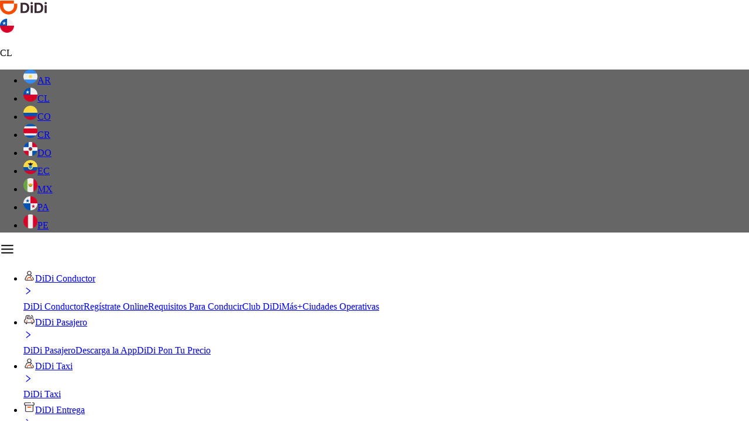

--- FILE ---
content_type: text/html; charset=utf-8
request_url: https://web.didiglobal.com/cl/?s=privacidad&d_ga_id=GA1.2.1944609320.1621465097&d_gcl_au=1.1.774298481.1621465097
body_size: 12502
content:
<!DOCTYPE html><!--cTqNxDI53a_ck_9Rz5fO2--><html><head><meta charSet="utf-8"/><meta name="viewport" content="width=device-width, initial-scale=1"/><link rel="preload" href="/_next/static/media/DiDiSans_Pro_Bold-s.p.b5e214b1.woff2" as="font" crossorigin="" type="font/woff2"/><link rel="preload" href="/_next/static/media/DiDiSans_Pro_Regular-s.p.53ca6a1d.woff2" as="font" crossorigin="" type="font/woff2"/><link rel="preload" as="image" href="/images/logos/didi-logo.svg"/><link rel="preload" as="image" href="https://images.ctfassets.net/n7hs0hadu6ro/3kLf3dKwYeJVXvef4V5xx9/92f501cd126e4b5d86f9d6895d93b32b/animation_driver.gif"/><link rel="preload" as="image" imageSrcSet="/_next/image/?url=https%3A%2F%2Fimages.ctfassets.net%2Fn7hs0hadu6ro%2F2looidXwp7L3O1ph9S9FiA%2F6c408c907586d5718fdfc2a855551998%2Fpasajero-new_hero_desktop.png&amp;w=640&amp;q=75 640w, /_next/image/?url=https%3A%2F%2Fimages.ctfassets.net%2Fn7hs0hadu6ro%2F2looidXwp7L3O1ph9S9FiA%2F6c408c907586d5718fdfc2a855551998%2Fpasajero-new_hero_desktop.png&amp;w=750&amp;q=75 750w, /_next/image/?url=https%3A%2F%2Fimages.ctfassets.net%2Fn7hs0hadu6ro%2F2looidXwp7L3O1ph9S9FiA%2F6c408c907586d5718fdfc2a855551998%2Fpasajero-new_hero_desktop.png&amp;w=828&amp;q=75 828w, /_next/image/?url=https%3A%2F%2Fimages.ctfassets.net%2Fn7hs0hadu6ro%2F2looidXwp7L3O1ph9S9FiA%2F6c408c907586d5718fdfc2a855551998%2Fpasajero-new_hero_desktop.png&amp;w=1080&amp;q=75 1080w, /_next/image/?url=https%3A%2F%2Fimages.ctfassets.net%2Fn7hs0hadu6ro%2F2looidXwp7L3O1ph9S9FiA%2F6c408c907586d5718fdfc2a855551998%2Fpasajero-new_hero_desktop.png&amp;w=1200&amp;q=75 1200w, /_next/image/?url=https%3A%2F%2Fimages.ctfassets.net%2Fn7hs0hadu6ro%2F2looidXwp7L3O1ph9S9FiA%2F6c408c907586d5718fdfc2a855551998%2Fpasajero-new_hero_desktop.png&amp;w=1920&amp;q=75 1920w, /_next/image/?url=https%3A%2F%2Fimages.ctfassets.net%2Fn7hs0hadu6ro%2F2looidXwp7L3O1ph9S9FiA%2F6c408c907586d5718fdfc2a855551998%2Fpasajero-new_hero_desktop.png&amp;w=2048&amp;q=75 2048w, /_next/image/?url=https%3A%2F%2Fimages.ctfassets.net%2Fn7hs0hadu6ro%2F2looidXwp7L3O1ph9S9FiA%2F6c408c907586d5718fdfc2a855551998%2Fpasajero-new_hero_desktop.png&amp;w=3840&amp;q=75 3840w" imageSizes="100vw"/><link rel="preload" as="image" imageSrcSet="/_next/image/?url=https%3A%2F%2Fimages.ctfassets.net%2Fn7hs0hadu6ro%2F1WgkXpY9TNPIsbIL3yeV4Z%2F9ed0dd35b060589256c7bebf6934aa59%2Fpax__carousel_.png&amp;w=640&amp;q=75 640w, /_next/image/?url=https%3A%2F%2Fimages.ctfassets.net%2Fn7hs0hadu6ro%2F1WgkXpY9TNPIsbIL3yeV4Z%2F9ed0dd35b060589256c7bebf6934aa59%2Fpax__carousel_.png&amp;w=750&amp;q=75 750w, /_next/image/?url=https%3A%2F%2Fimages.ctfassets.net%2Fn7hs0hadu6ro%2F1WgkXpY9TNPIsbIL3yeV4Z%2F9ed0dd35b060589256c7bebf6934aa59%2Fpax__carousel_.png&amp;w=828&amp;q=75 828w, /_next/image/?url=https%3A%2F%2Fimages.ctfassets.net%2Fn7hs0hadu6ro%2F1WgkXpY9TNPIsbIL3yeV4Z%2F9ed0dd35b060589256c7bebf6934aa59%2Fpax__carousel_.png&amp;w=1080&amp;q=75 1080w, /_next/image/?url=https%3A%2F%2Fimages.ctfassets.net%2Fn7hs0hadu6ro%2F1WgkXpY9TNPIsbIL3yeV4Z%2F9ed0dd35b060589256c7bebf6934aa59%2Fpax__carousel_.png&amp;w=1200&amp;q=75 1200w, /_next/image/?url=https%3A%2F%2Fimages.ctfassets.net%2Fn7hs0hadu6ro%2F1WgkXpY9TNPIsbIL3yeV4Z%2F9ed0dd35b060589256c7bebf6934aa59%2Fpax__carousel_.png&amp;w=1920&amp;q=75 1920w, /_next/image/?url=https%3A%2F%2Fimages.ctfassets.net%2Fn7hs0hadu6ro%2F1WgkXpY9TNPIsbIL3yeV4Z%2F9ed0dd35b060589256c7bebf6934aa59%2Fpax__carousel_.png&amp;w=2048&amp;q=75 2048w, /_next/image/?url=https%3A%2F%2Fimages.ctfassets.net%2Fn7hs0hadu6ro%2F1WgkXpY9TNPIsbIL3yeV4Z%2F9ed0dd35b060589256c7bebf6934aa59%2Fpax__carousel_.png&amp;w=3840&amp;q=75 3840w" imageSizes="100vw"/><link rel="stylesheet" href="/_next/static/chunks/5db63f178b6700d1.css" data-precedence="next"/><link rel="stylesheet" href="/_next/static/chunks/50c4de1077f742ab.css" data-precedence="next"/><link rel="stylesheet" href="/_next/static/chunks/cd4224f4486f39fb.css" data-precedence="next"/><link rel="preload" as="script" fetchPriority="low" href="/_next/static/chunks/27885b683aac2188.js"/><script src="/_next/static/chunks/eb5c283bcf5fe3ff.js" async=""></script><script src="/_next/static/chunks/107e875472d4e854.js" async=""></script><script src="/_next/static/chunks/c2e3ffe170d631ee.js" async=""></script><script src="/_next/static/chunks/22b201389eb43a4d.js" async=""></script><script src="/_next/static/chunks/turbopack-27bce712c6bc9c30.js" async=""></script><script src="/_next/static/chunks/bb294db97f4582a9.js" async=""></script><script src="/_next/static/chunks/d96012bcfc98706a.js" async=""></script><script src="/_next/static/chunks/d80b3790a119a285.js" async=""></script><script src="/_next/static/chunks/334e97521f0a8f17.js" async=""></script><script src="/_next/static/chunks/871edc302f3e6876.js" async=""></script><script src="/_next/static/chunks/6853b1322e2cde33.js" async=""></script><script src="/_next/static/chunks/dd718421a3d4fe41.js" async=""></script><script src="/_next/static/chunks/6c00b5b029b63536.js" async=""></script><script src="/_next/static/chunks/51b39754819206fb.js" async=""></script><script src="/_next/static/chunks/13943cb7de95504a.js" async=""></script><script src="/_next/static/chunks/69c92e951c2a69fd.js" async=""></script><script src="/_next/static/chunks/2536247d86126418.js" async=""></script><script src="/_next/static/chunks/c877d6dabdb9a78e.js" async=""></script><script src="/_next/static/chunks/f2c83d463ce1d588.js" async=""></script><script src="/_next/static/chunks/5ad89e720c431ae2.js" async=""></script><script src="/_next/static/chunks/f462a6478b1fae92.js" async=""></script><script src="/_next/static/chunks/c0da27aa43ba0eff.js" async=""></script><script src="/_next/static/chunks/7944439f19ae8d7c.js" async=""></script><meta name="next-size-adjust" content=""/><meta name="google-site-verification" content="EqAF3Q_sTsq6hGcFUfiBbAJtRdgVYt7-TxO06lCqwmA"/><meta name="msvalidate.01" content="29E69CC0162B486986BBB61F0BB3932F"/><title>Regístrate como Socio Conductor DiDi | DiDi Chile</title><meta name="description" content="DiDi en Chile, regístrate como socio conductor en las categorías express, taxi y fleet ganando más y manejando menos."/><link rel="canonical" href="https://web.didiglobal.com/cl/"/><link rel="alternate" hrefLang="x-default" href="https://web.didiglobal.com/"/><link rel="alternate" hrefLang="es-CL" href="https://web.didiglobal.com/cl/"/><link rel="alternate" hrefLang="es-PE" href="https://web.didiglobal.com/pe/"/><link rel="alternate" hrefLang="es-AR" href="https://web.didiglobal.com/ar/"/><link rel="alternate" hrefLang="es-CO" href="https://web.didiglobal.com/co/"/><link rel="alternate" hrefLang="es-EC" href="https://web.didiglobal.com/ec/"/><link rel="alternate" hrefLang="es-CR" href="https://web.didiglobal.com/cr/"/><link rel="alternate" hrefLang="es-DO" href="https://web.didiglobal.com/do/"/><link rel="alternate" hrefLang="es-PA" href="https://web.didiglobal.com/pa/"/><link rel="alternate" hrefLang="es-MX" href="https://web.didiglobal.com/mx/"/><link rel="alternate" hrefLang="en-AU" href="https://web.didiglobal.com/au/"/><link rel="alternate" hrefLang="en-NZ" href="https://web.didiglobal.com/nz/"/><link rel="alternate" hrefLang="ar-EG" href="https://web.didiglobal.com/eg/"/><meta property="og:title" content="Regístrate como Socio Conductor DiDi | DiDi Chile"/><meta property="og:description" content="DiDi en Chile, regístrate como socio conductor en las categorías express, taxi y fleet ganando más y manejando menos."/><meta name="twitter:card" content="summary_large_image"/><meta name="twitter:title" content="Regístrate como Socio Conductor DiDi | DiDi Chile"/><meta name="twitter:description" content="DiDi en Chile, regístrate como socio conductor en las categorías express, taxi y fleet ganando más y manejando menos."/><link rel="icon" href="/didiicon.ico"/><script src="/_next/static/chunks/a6dad97d9634a72d.js" noModule=""></script></head><body class="didisans_86eac711-module__08d0_a__variable font-sans"><div hidden=""><!--$--><!--/$--></div><div itemScope="" itemType="https://schema.org/WebSite"><meta itemProp="url" content="https://99app.com/"/><meta itemProp="name" content="99"/></div><nav class="fixed z-40 h-14 w-full shadow-xs shadow-orange-primary bg-white " id="cl header"><div class="flex h-full items-center justify-between"><div class="pl-4 h-7"><a class="" href="/cl/"><img alt="DiDi Logo" width="80" height="25" decoding="async" data-nimg="1" style="color:transparent" src="/images/logos/didi-logo.svg"/></a></div><div class="flex gap-1 items-center h-full"><div class="flex h-full items-center lg:hidden "><div class="w-10 p-2 h-10 rounded-full bg-gray-200 
            flex items-center cursor-pointer 
            relative transition-all duration-300"><img alt="CL" loading="lazy" width="24" height="24" decoding="async" data-nimg="1" class="w-6" style="color:transparent" srcSet="/_next/image/?url=%2Fimages%2FflagsCountry%2Fcl.png&amp;w=32&amp;q=75 1x, /_next/image/?url=%2Fimages%2FflagsCountry%2Fcl.png&amp;w=48&amp;q=75 2x" src="/_next/image/?url=%2Fimages%2FflagsCountry%2Fcl.png&amp;w=48&amp;q=75"/><p class="absolute top-0 right-4 mt-2 transform translate-x-2 opacity-0 transition-all duration-300">CL</p></div><div class="hidden w-screen h-screen left-0 top-14 transition-opacity duration-300 z-[99]" style="background:rgba(0, 0, 0, 0.6)"><div class="menu-content w-auto h-fit fixed top-20 right-[50px] bottom-0 flex justify-center"><ul class="rounded-2xl m-0 p-2 flex flex-col items-center bg-white gap-4 opacity-0 -translate-y-2 animate-fadeOut"><li class=" py-1 px-2 list-none group h-full flex flex-col w-full text-gray-primary justify-center gap-2.5 "><a href="/ar/" class="hover:text-orange-primary break-keep flex items-center justify-between cursor-pointer"><div class="flex items-center gap-2.5 whitespace-nowrap"><img alt="AR" loading="lazy" width="24" height="24" decoding="async" data-nimg="1" class="w-6" style="color:transparent" srcSet="/_next/image/?url=%2Fimages%2FflagsCountry%2Far.png&amp;w=32&amp;q=75 1x, /_next/image/?url=%2Fimages%2FflagsCountry%2Far.png&amp;w=48&amp;q=75 2x" src="/_next/image/?url=%2Fimages%2FflagsCountry%2Far.png&amp;w=48&amp;q=75"/><span class="font-medium transition-all">AR</span></div></a></li><li class="bg-gray-200 rounded-full py-1 px-2 list-none group h-full flex flex-col w-full text-gray-primary justify-center gap-2.5 "><a href="/cl/" class="hover:text-orange-primary break-keep flex items-center justify-between cursor-pointer"><div class="flex items-center gap-2.5 whitespace-nowrap"><img alt="CL" loading="lazy" width="24" height="24" decoding="async" data-nimg="1" class="w-6" style="color:transparent" srcSet="/_next/image/?url=%2Fimages%2FflagsCountry%2Fcl.png&amp;w=32&amp;q=75 1x, /_next/image/?url=%2Fimages%2FflagsCountry%2Fcl.png&amp;w=48&amp;q=75 2x" src="/_next/image/?url=%2Fimages%2FflagsCountry%2Fcl.png&amp;w=48&amp;q=75"/><span class="font-medium transition-all">CL</span></div></a></li><li class=" py-1 px-2 list-none group h-full flex flex-col w-full text-gray-primary justify-center gap-2.5 "><a href="/co/" class="hover:text-orange-primary break-keep flex items-center justify-between cursor-pointer"><div class="flex items-center gap-2.5 whitespace-nowrap"><img alt="CO" loading="lazy" width="24" height="24" decoding="async" data-nimg="1" class="w-6" style="color:transparent" srcSet="/_next/image/?url=%2Fimages%2FflagsCountry%2Fco.png&amp;w=32&amp;q=75 1x, /_next/image/?url=%2Fimages%2FflagsCountry%2Fco.png&amp;w=48&amp;q=75 2x" src="/_next/image/?url=%2Fimages%2FflagsCountry%2Fco.png&amp;w=48&amp;q=75"/><span class="font-medium transition-all">CO</span></div></a></li><li class=" py-1 px-2 list-none group h-full flex flex-col w-full text-gray-primary justify-center gap-2.5 "><a href="/cr/" class="hover:text-orange-primary break-keep flex items-center justify-between cursor-pointer"><div class="flex items-center gap-2.5 whitespace-nowrap"><img alt="CR" loading="lazy" width="24" height="24" decoding="async" data-nimg="1" class="w-6" style="color:transparent" srcSet="/_next/image/?url=%2Fimages%2FflagsCountry%2Fcr.png&amp;w=32&amp;q=75 1x, /_next/image/?url=%2Fimages%2FflagsCountry%2Fcr.png&amp;w=48&amp;q=75 2x" src="/_next/image/?url=%2Fimages%2FflagsCountry%2Fcr.png&amp;w=48&amp;q=75"/><span class="font-medium transition-all">CR</span></div></a></li><li class=" py-1 px-2 list-none group h-full flex flex-col w-full text-gray-primary justify-center gap-2.5 "><a href="/do/" class="hover:text-orange-primary break-keep flex items-center justify-between cursor-pointer"><div class="flex items-center gap-2.5 whitespace-nowrap"><img alt="DO" loading="lazy" width="24" height="24" decoding="async" data-nimg="1" class="w-6" style="color:transparent" srcSet="/_next/image/?url=%2Fimages%2FflagsCountry%2Fdo.png&amp;w=32&amp;q=75 1x, /_next/image/?url=%2Fimages%2FflagsCountry%2Fdo.png&amp;w=48&amp;q=75 2x" src="/_next/image/?url=%2Fimages%2FflagsCountry%2Fdo.png&amp;w=48&amp;q=75"/><span class="font-medium transition-all">DO</span></div></a></li><li class=" py-1 px-2 list-none group h-full flex flex-col w-full text-gray-primary justify-center gap-2.5 "><a href="/ec/" class="hover:text-orange-primary break-keep flex items-center justify-between cursor-pointer"><div class="flex items-center gap-2.5 whitespace-nowrap"><img alt="EC" loading="lazy" width="24" height="24" decoding="async" data-nimg="1" class="w-6" style="color:transparent" srcSet="/_next/image/?url=%2Fimages%2FflagsCountry%2Fec.png&amp;w=32&amp;q=75 1x, /_next/image/?url=%2Fimages%2FflagsCountry%2Fec.png&amp;w=48&amp;q=75 2x" src="/_next/image/?url=%2Fimages%2FflagsCountry%2Fec.png&amp;w=48&amp;q=75"/><span class="font-medium transition-all">EC</span></div></a></li><li class=" py-1 px-2 list-none group h-full flex flex-col w-full text-gray-primary justify-center gap-2.5 "><a href="/mx/" class="hover:text-orange-primary break-keep flex items-center justify-between cursor-pointer"><div class="flex items-center gap-2.5 whitespace-nowrap"><img alt="MX" loading="lazy" width="24" height="24" decoding="async" data-nimg="1" class="w-6" style="color:transparent" srcSet="/_next/image/?url=%2Fimages%2FflagsCountry%2Fmx.png&amp;w=32&amp;q=75 1x, /_next/image/?url=%2Fimages%2FflagsCountry%2Fmx.png&amp;w=48&amp;q=75 2x" src="/_next/image/?url=%2Fimages%2FflagsCountry%2Fmx.png&amp;w=48&amp;q=75"/><span class="font-medium transition-all">MX</span></div></a></li><li class=" py-1 px-2 list-none group h-full flex flex-col w-full text-gray-primary justify-center gap-2.5 "><a href="/pa/" class="hover:text-orange-primary break-keep flex items-center justify-between cursor-pointer"><div class="flex items-center gap-2.5 whitespace-nowrap"><img alt="PA" loading="lazy" width="24" height="24" decoding="async" data-nimg="1" class="w-6" style="color:transparent" srcSet="/_next/image/?url=%2Fimages%2FflagsCountry%2Fpa.png&amp;w=32&amp;q=75 1x, /_next/image/?url=%2Fimages%2FflagsCountry%2Fpa.png&amp;w=48&amp;q=75 2x" src="/_next/image/?url=%2Fimages%2FflagsCountry%2Fpa.png&amp;w=48&amp;q=75"/><span class="font-medium transition-all">PA</span></div></a></li><li class=" py-1 px-2 list-none group h-full flex flex-col w-full text-gray-primary justify-center gap-2.5 "><a href="/pe/" class="hover:text-orange-primary break-keep flex items-center justify-between cursor-pointer"><div class="flex items-center gap-2.5 whitespace-nowrap"><img alt="PE" loading="lazy" width="24" height="24" decoding="async" data-nimg="1" class="w-6" style="color:transparent" srcSet="/_next/image/?url=%2Fimages%2FflagsCountry%2Fpe.png&amp;w=32&amp;q=75 1x, /_next/image/?url=%2Fimages%2FflagsCountry%2Fpe.png&amp;w=48&amp;q=75 2x" src="/_next/image/?url=%2Fimages%2FflagsCountry%2Fpe.png&amp;w=48&amp;q=75"/><span class="font-medium transition-all">PE</span></div></a></li></ul></div></div></div><div class="flex h-full items-center"><svg stroke="currentColor" fill="none" stroke-width="2" viewBox="0 0 24 24" stroke-linecap="round" stroke-linejoin="round" class="m-4 cursor-pointer text-gray-primary lg:hidden w-6 " height="25" width="25" xmlns="http://www.w3.org/2000/svg"><line x1="3" y1="12" x2="21" y2="12"></line><line x1="3" y1="6" x2="21" y2="6"></line><line x1="3" y1="18" x2="21" y2="18"></line></svg><div class="w-full h-auto lg:h-full hidden lg:block"><ul class="false m-0 p-0 flex flex-col items-center border-x-0 border-b-0  border-t border-solid border-orange-primary xl:bg-white bg-[#F2F2F2] lg:h-full lg:flex-row lg:border-0 lg:bg-transparent lg:pr-4 gap-4 xl:gap-3"><li class="list-none group h-full flex flex-col w-full text-gray-primary
      lg:w-auto xl:p-2 justify-center lg:p-0 gap-1"><a class="hover:text-orange-primary break-keep flex items-center justify-between w-full px-7 py-3 lg:px-0 cursor-pointer" href="/cl/conductor/"><div class="flex items-center gap-1 whitespace-nowrap"><img alt="menu-drv" loading="lazy" width="20" height="20" decoding="async" data-nimg="1" style="color:transparent" srcSet="/_next/image/?url=%2Fimages%2FmenuIcons%2Fmenu-drv.png&amp;w=32&amp;q=75 1x, /_next/image/?url=%2Fimages%2FmenuIcons%2Fmenu-drv.png&amp;w=48&amp;q=75 2x" src="/_next/image/?url=%2Fimages%2FmenuIcons%2Fmenu-drv.png&amp;w=48&amp;q=75"/><span class="font-medium transition-all">DiDi Conductor</span></div><svg stroke="currentColor" fill="currentColor" stroke-width="0" viewBox="0 0 1024 1024" class="lg:hidden text-orange-primary xl:text-3xl cursor-pointer" height="1em" width="1em" xmlns="http://www.w3.org/2000/svg"><path d="M765.7 486.8L314.9 134.7A7.97 7.97 0 0 0 302 141v77.3c0 4.9 2.3 9.6 6.1 12.6l360 281.1-360 281.1c-3.9 3-6.1 7.7-6.1 12.6V883c0 6.7 7.7 10.4 12.9 6.3l450.8-352.1a31.96 31.96 0 0 0 0-50.4z"></path></svg></a><div class="hidden lg:max-h-110 lg:overflow-y-auto xl:bg-[#f2f2f2] bg-[#EDECEC]  top-14 w-full lg:group-hover:block lg:hidden lg:absolute lg:w-64 transition-all  "><a class="flex h-12 w-full pl-[35%] lg:pl-6 items-center  hover:bg-[#d9d9d9] transition-all  " href="/cl/conductor/">DiDi Conductor</a><a class="flex h-12 w-full pl-[35%] lg:pl-6 items-center hover:bg-[#d9d9d9] transition-all  " href="https://page.didiglobal.com/global/silver-bullet-online/didi-dvr-cl">Regístrate Online</a><a class="flex h-12 w-full pl-[35%] lg:pl-6 items-center  hover:bg-[#d9d9d9] transition-all  " href="/cl/conductor/requisitos-para-conducir/">Requisitos Para Conducir</a><a class="flex h-12 w-full pl-[35%] lg:pl-6 items-center  hover:bg-[#d9d9d9] transition-all  " href="/cl/didimas/">Club DiDiMás+</a><a class="flex h-12 w-full pl-[35%] lg:pl-6 items-center  hover:bg-[#d9d9d9] transition-all  " href="/cl/conductor/ciudades/">Ciudades Operativas</a></div></li><li class="list-none group h-full flex flex-col w-full text-gray-primary
      lg:w-auto xl:p-2 justify-center lg:p-0 gap-1"><a class="hover:text-orange-primary break-keep flex items-center justify-between w-full px-7 py-3 lg:px-0 cursor-pointer" href="/cl/pasajero/"><div class="flex items-center gap-1 whitespace-nowrap"><img alt="menu-pax" loading="lazy" width="20" height="20" decoding="async" data-nimg="1" style="color:transparent" srcSet="/_next/image/?url=%2Fimages%2FmenuIcons%2Fmenu-pax.png&amp;w=32&amp;q=75 1x, /_next/image/?url=%2Fimages%2FmenuIcons%2Fmenu-pax.png&amp;w=48&amp;q=75 2x" src="/_next/image/?url=%2Fimages%2FmenuIcons%2Fmenu-pax.png&amp;w=48&amp;q=75"/><span class="font-medium transition-all">DiDi Pasajero</span></div><svg stroke="currentColor" fill="currentColor" stroke-width="0" viewBox="0 0 1024 1024" class="lg:hidden text-orange-primary xl:text-3xl cursor-pointer" height="1em" width="1em" xmlns="http://www.w3.org/2000/svg"><path d="M765.7 486.8L314.9 134.7A7.97 7.97 0 0 0 302 141v77.3c0 4.9 2.3 9.6 6.1 12.6l360 281.1-360 281.1c-3.9 3-6.1 7.7-6.1 12.6V883c0 6.7 7.7 10.4 12.9 6.3l450.8-352.1a31.96 31.96 0 0 0 0-50.4z"></path></svg></a><div class="hidden lg:max-h-110 lg:overflow-y-auto xl:bg-[#f2f2f2] bg-[#EDECEC]  top-14 w-full lg:group-hover:block lg:hidden lg:absolute lg:w-64 transition-all  "><a class="flex h-12 w-full pl-[35%] lg:pl-6 items-center  hover:bg-[#d9d9d9] transition-all  " href="/cl/pasajero/">DiDi Pasajero</a><a class="flex h-12 w-full pl-[35%] lg:pl-6 items-center hover:bg-[#d9d9d9] transition-all  " href="https://global-rides-passenger.onelink.me/xNlo/globalhomepage">Descarga la App</a><a class="flex h-12 w-full pl-[35%] lg:pl-6 items-center  hover:bg-[#d9d9d9] transition-all  " href="/cl/pasajero/didi-pon-tu-precio/">DiDi Pon Tu Precio</a></div></li><li class="list-none group h-full flex flex-col w-full text-gray-primary
      lg:w-auto xl:p-2 justify-center lg:p-0 gap-1"><a class="hover:text-orange-primary break-keep flex items-center justify-between w-full px-7 py-3 lg:px-0 cursor-pointer" href="/cl/taxi/"><div class="flex items-center gap-1 whitespace-nowrap"><img alt="menu-drv" loading="lazy" width="20" height="20" decoding="async" data-nimg="1" style="color:transparent" srcSet="/_next/image/?url=%2Fimages%2FmenuIcons%2Fmenu-drv.png&amp;w=32&amp;q=75 1x, /_next/image/?url=%2Fimages%2FmenuIcons%2Fmenu-drv.png&amp;w=48&amp;q=75 2x" src="/_next/image/?url=%2Fimages%2FmenuIcons%2Fmenu-drv.png&amp;w=48&amp;q=75"/><span class="font-medium transition-all">DiDi Taxi</span></div><svg stroke="currentColor" fill="currentColor" stroke-width="0" viewBox="0 0 1024 1024" class="lg:hidden text-orange-primary xl:text-3xl cursor-pointer" height="1em" width="1em" xmlns="http://www.w3.org/2000/svg"><path d="M765.7 486.8L314.9 134.7A7.97 7.97 0 0 0 302 141v77.3c0 4.9 2.3 9.6 6.1 12.6l360 281.1-360 281.1c-3.9 3-6.1 7.7-6.1 12.6V883c0 6.7 7.7 10.4 12.9 6.3l450.8-352.1a31.96 31.96 0 0 0 0-50.4z"></path></svg></a><div class="hidden lg:max-h-110 lg:overflow-y-auto xl:bg-[#f2f2f2] bg-[#EDECEC]  top-14 w-full lg:group-hover:block lg:hidden lg:absolute lg:w-64 transition-all  "><a class="flex h-12 w-full pl-[35%] lg:pl-6 items-center  hover:bg-[#d9d9d9] transition-all  " href="/cl/taxi/">DiDi Taxi</a></div></li><li class="list-none group h-full flex flex-col w-full text-gray-primary
      lg:w-auto xl:p-2 justify-center lg:p-0 gap-1"><a class="hover:text-orange-primary break-keep flex items-center justify-between w-full px-7 py-3 lg:px-0 cursor-pointer" href="/cl/entrega/"><div class="flex items-center gap-1 whitespace-nowrap"><img alt="menu-delivery-box" loading="lazy" width="20" height="20" decoding="async" data-nimg="1" style="color:transparent" srcSet="/_next/image/?url=%2Fimages%2FmenuIcons%2Fmenu-delivery-box.png&amp;w=32&amp;q=75 1x, /_next/image/?url=%2Fimages%2FmenuIcons%2Fmenu-delivery-box.png&amp;w=48&amp;q=75 2x" src="/_next/image/?url=%2Fimages%2FmenuIcons%2Fmenu-delivery-box.png&amp;w=48&amp;q=75"/><span class="font-medium transition-all">DiDi Entrega</span></div><svg stroke="currentColor" fill="currentColor" stroke-width="0" viewBox="0 0 1024 1024" class="lg:hidden text-orange-primary xl:text-3xl cursor-pointer" height="1em" width="1em" xmlns="http://www.w3.org/2000/svg"><path d="M765.7 486.8L314.9 134.7A7.97 7.97 0 0 0 302 141v77.3c0 4.9 2.3 9.6 6.1 12.6l360 281.1-360 281.1c-3.9 3-6.1 7.7-6.1 12.6V883c0 6.7 7.7 10.4 12.9 6.3l450.8-352.1a31.96 31.96 0 0 0 0-50.4z"></path></svg></a><div class="hidden lg:max-h-110 lg:overflow-y-auto xl:bg-[#f2f2f2] bg-[#EDECEC]  top-14 w-full lg:group-hover:block lg:hidden lg:absolute lg:w-64 transition-all  "><a class="flex h-12 w-full pl-[35%] lg:pl-6 items-center  hover:bg-[#d9d9d9] transition-all  " href="/cl/entrega/">DiDi Entrega</a></div></li><li class="list-none group h-full flex flex-col w-full text-gray-primary
      lg:w-auto xl:p-2 justify-center lg:p-0 gap-1"><a class="hover:text-orange-primary break-keep flex items-center justify-between w-full px-7 py-3 lg:px-0 cursor-pointer" href="/cl/sobre-didi/"><div class="flex items-center gap-1 whitespace-nowrap"><img alt="menu-help" loading="lazy" width="20" height="20" decoding="async" data-nimg="1" style="color:transparent" srcSet="/_next/image/?url=%2Fimages%2FmenuIcons%2Fmenu-help.png&amp;w=32&amp;q=75 1x, /_next/image/?url=%2Fimages%2FmenuIcons%2Fmenu-help.png&amp;w=48&amp;q=75 2x" src="/_next/image/?url=%2Fimages%2FmenuIcons%2Fmenu-help.png&amp;w=48&amp;q=75"/><span class="font-medium transition-all">Sobre DiDi</span></div><svg stroke="currentColor" fill="currentColor" stroke-width="0" viewBox="0 0 1024 1024" class="lg:hidden text-orange-primary xl:text-3xl cursor-pointer" height="1em" width="1em" xmlns="http://www.w3.org/2000/svg"><path d="M765.7 486.8L314.9 134.7A7.97 7.97 0 0 0 302 141v77.3c0 4.9 2.3 9.6 6.1 12.6l360 281.1-360 281.1c-3.9 3-6.1 7.7-6.1 12.6V883c0 6.7 7.7 10.4 12.9 6.3l450.8-352.1a31.96 31.96 0 0 0 0-50.4z"></path></svg></a><div class="hidden lg:max-h-110 lg:overflow-y-auto xl:bg-[#f2f2f2] bg-[#EDECEC]  top-14 w-full lg:group-hover:block lg:hidden lg:absolute lg:w-64 transition-all  "><a class="flex h-12 w-full pl-[35%] lg:pl-6 items-center  hover:bg-[#d9d9d9] transition-all  " href="/cl/seguridad/">Seguridad</a><a class="flex h-12 w-full pl-[35%] lg:pl-6 items-center  hover:bg-[#d9d9d9] transition-all  " href="/cl/centro-de-ayuda/">Centro de Ayuda</a><a class="flex h-12 w-full pl-[35%] lg:pl-6 items-center  hover:bg-[#d9d9d9] transition-all  " href="/cl/sobre-didi/">Sobre DiDi</a></div></li><li class="list-none group h-full flex flex-col w-full text-gray-primary
      lg:w-auto xl:p-2 justify-center lg:p-0 gap-1"><a class="hover:text-orange-primary break-keep flex items-center justify-between w-full px-7 py-3 lg:px-0 cursor-pointer" href="#"><div class="flex items-center gap-1 whitespace-nowrap"><img alt="menu-about" loading="lazy" width="20" height="20" decoding="async" data-nimg="1" style="color:transparent" srcSet="/_next/image/?url=%2Fimages%2FmenuIcons%2Fmenu-about.png&amp;w=32&amp;q=75 1x, /_next/image/?url=%2Fimages%2FmenuIcons%2Fmenu-about.png&amp;w=48&amp;q=75 2x" src="/_next/image/?url=%2Fimages%2FmenuIcons%2Fmenu-about.png&amp;w=48&amp;q=75"/><span class="font-medium transition-all">Contenido</span></div><svg stroke="currentColor" fill="currentColor" stroke-width="0" viewBox="0 0 1024 1024" class="lg:hidden text-orange-primary xl:text-3xl cursor-pointer" height="1em" width="1em" xmlns="http://www.w3.org/2000/svg"><path d="M765.7 486.8L314.9 134.7A7.97 7.97 0 0 0 302 141v77.3c0 4.9 2.3 9.6 6.1 12.6l360 281.1-360 281.1c-3.9 3-6.1 7.7-6.1 12.6V883c0 6.7 7.7 10.4 12.9 6.3l450.8-352.1a31.96 31.96 0 0 0 0-50.4z"></path></svg></a><div class="hidden lg:max-h-110 lg:overflow-y-auto xl:bg-[#f2f2f2] bg-[#EDECEC]  top-14 w-full lg:group-hover:block lg:hidden lg:absolute lg:w-64 transition-all  "><a class="flex h-12 w-full pl-[35%] lg:pl-6 items-center  hover:bg-[#d9d9d9] transition-all  " href="/cl/blog/">Blog</a><a class="flex h-12 w-full pl-[35%] lg:pl-6 items-center  hover:bg-[#d9d9d9] transition-all  " href="/cl/guias/">Guías</a></div></li></ul></div></div><div class="flex flex-row pr-4 items-center gap-2"><div class="hidden xl:flex"><span><div tabindex="0" role="button" class="p-0 my-2 btn-primary text-xs btn-no-shadow"><a class="block px-4 py-3" href="https://page.didiglobal.com/global/silver-bullet-online/didi-dvr-cl">Regístrate como Conductor</a></div><br/></span></div><svg viewBox="0 0 21 21" fill="none" aria-label="Lupa busca na 99" class="cursor-pointer search-nav w-10 h-10 p-2"><path fill-rule="evenodd" clip-rule="evenodd" d="M11.5881 6.22218C11.8287 6.51437 12.2618 6.55562 12.5574 6.31499C12.8496 6.07437 12.8909 5.64125 12.6503 5.34562C11.6293 4.10812 10.1237 3.39999 8.52183 3.39999C6.91995 3.39999 5.41089 4.11156 4.38995 5.34906C4.14933 5.64124 4.19058 6.07437 4.48276 6.31843C4.60995 6.425 4.76464 6.47656 4.91932 6.47656C5.1187 6.47656 5.31464 6.39062 5.4487 6.22562C6.20839 5.30437 7.32557 4.77843 8.51839 4.77843C9.7112 4.77843 10.8284 5.30781 11.5881 6.22562V6.22218Z" fill="currentColor"></path><path fill-rule="evenodd" clip-rule="evenodd" d="M20.0134 19.1025L15.1047 14.1938C16.2906 12.7328 17.0056 10.8731 17.0056 8.85187C17.0056 4.17344 13.2003 0.364685 8.51844 0.364685C3.83656 0.364685 0.03125 4.17 0.03125 8.85187C0.03125 10.5912 0.570937 12.2722 1.55062 13.685C1.43375 13.9325 1.365 14.2075 1.365 14.4997C1.365 15.5447 2.21063 16.3903 3.25563 16.3903C4.30063 16.3903 5.14625 15.5447 5.14625 14.4997C5.14625 13.4547 4.30063 12.6091 3.25563 12.6091C3.015 12.6091 2.78469 12.6572 2.57156 12.7397C1.81875 11.5916 1.40625 10.2441 1.40625 8.85187C1.40625 4.92969 4.59625 1.73969 8.51844 1.73969C12.4406 1.73969 15.6306 4.92969 15.6306 8.85187C15.6306 12.7741 12.4406 15.9641 8.51844 15.9641C8.14031 15.9641 7.83094 16.2734 7.83094 16.6516C7.83094 17.0297 8.14031 17.3391 8.51844 17.3391C10.6806 17.3391 12.6538 16.5244 14.1525 15.1906L19.0372 20.0753C19.1713 20.2094 19.3466 20.2781 19.5219 20.2781C19.6972 20.2781 19.8725 20.2094 20.0066 20.0753C20.2747 19.8072 20.2747 19.3706 20.0066 19.1025H20.0134Z" fill="currentColor"></path></svg></div></div></div></nav><nav class="absolute top-24 z-10 hidden w-full justify-center rounded-md lg:flex lg:justify-between px-6 py-4 text-white"><ol class="flex list-none p-0 m-0"><li><a class="hover:text-blue-700 flex items-center" href="/cl/"><svg stroke="currentColor" fill="currentColor" stroke-width="0" viewBox="0 0 1024 1024" class="mr-2 w-4" height="1em" width="1em" xmlns="http://www.w3.org/2000/svg"><path d="M946.5 505L534.6 93.4a31.93 31.93 0 0 0-45.2 0L77.5 505c-12 12-18.8 28.3-18.8 45.3 0 35.3 28.7 64 64 64h43.4V908c0 17.7 14.3 32 32 32H448V716h112v224h265.9c17.7 0 32-14.3 32-32V614.3h43.4c17 0 33.3-6.7 45.3-18.8 24.9-25 24.9-65.5-.1-90.5z"></path></svg>DiDi</a></li></ol></nav><!--$!--><template data-dgst="BAILOUT_TO_CLIENT_SIDE_RENDERING"></template><div class="animate-pulse-skeleton flex container flex-wrap   min-h-216 py-8 items-center lg:justify-between justify-center "><div class="animate-pulse-skeleton w-auto "><p class="h-4 rounded-full bg-gray-200 lg:w-[448px] w-[343px] mb-2.5 max-w-full  "></p><p class="h-4 rounded-full bg-gray-200 lg:w-[448px] w-[343px] mb-2.5 max-w-full  "></p><p class="h-4 rounded-full bg-gray-200 lg:w-[448px] w-[343px] mb-2.5 max-w-full  "></p><p class="h-4 rounded-full bg-gray-200 lg:w-[448px] w-[343px] mb-2.5 max-w-full  "></p><p class="h-4 rounded-full bg-gray-200 lg:w-[448px] w-[343px] mb-2.5 max-w-full w-[200px]! "></p></div><div class="flex items-center justify-center bg-gray-200 rounded-sm w-[250px] h-[250px] lg:w-[400px] lg:h-[400px] "></div><span class="sr-only">Loading...</span></div><div class="animate-pulse-skeleton container py-12 flex justify-center flex-col "><p class="h-4 rounded-full bg-gray-200 lg:w-[448px] w-[343px] mb-2.5 max-w-full  "></p><p class="h-4 rounded-full bg-gray-200 lg:w-[448px] w-[343px] mb-2.5 max-w-full w-[300px]! "></p><p class="h-4 rounded-full bg-gray-200 lg:w-[448px] w-[343px] mb-2.5 max-w-full w-[300px]! "></p><div class="animate-pulse-skeleton flex lg:flex-row flex-col justify-between gap-6 "><div class="animate-pulse-skeleton grid grid-cols-2 gap-4 items-center "><div class="animate-pulse-skeleton font-bold relative flex flex-col justify-center items-center p-4  border-2 border-solid border-gray-200 rounded-lg gap-4 "><div class="flex items-center justify-center bg-gray-200 rounded-full w-[250px] h-[250px] lg:w-[400px] lg:h-[400px] rounded-full! w-[150px]! h-[150px]!"></div><p class="h-4 rounded-full bg-gray-200 lg:w-[448px] w-[343px] mb-2.5 max-w-full w-[150px]! "></p></div><div class="animate-pulse-skeleton   font-bold relative flex flex-col justify-center items-center p-4  border-2 border-solid border-gray-200 rounded-lg gap-4 "><div class="flex items-center justify-center bg-gray-200 rounded-full w-[250px] h-[250px] lg:w-[400px] lg:h-[400px] rounded-full! w-[150px]! h-[150px]!"></div><p class="h-4 rounded-full bg-gray-200 lg:w-[448px] w-[343px] mb-2.5 max-w-full w-[150px]! "></p></div></div><div class="animate-pulse-skeleton p-4 flex flex-col "><p class="h-4 rounded-full bg-gray-200 lg:w-[448px] w-[343px] mb-2.5 max-w-full  "></p><p class="h-4 rounded-full bg-gray-200 lg:w-[448px] w-[343px] mb-2.5 max-w-full  "></p><ul class="mb-4 grid whitespace-nowrap grid-cols-3 max-lg:grid-cols-2 font-bold list-none p-0 m-0"><li class="flex items-center"><p class="h-4 rounded-full bg-gray-200 lg:w-[448px] w-[343px] mb-2.5 max-w-full w-[80px]! "></p></li><li class="flex items-center"><p class="h-4 rounded-full bg-gray-200 lg:w-[448px] w-[343px] mb-2.5 max-w-full w-[80px]! "></p></li><li class="flex items-center"><p class="h-4 rounded-full bg-gray-200 lg:w-[448px] w-[343px] mb-2.5 max-w-full w-[80px]! "></p></li><li class="flex items-center"><p class="h-4 rounded-full bg-gray-200 lg:w-[448px] w-[343px] mb-2.5 max-w-full w-[80px]! "></p></li></ul><p class="h-4 rounded-full bg-gray-200 lg:w-[448px] w-[343px] mb-2.5 max-w-full  "></p></div></div><span class="sr-only">Loading...</span></div><div class="animate-pulse-skeleton flex container flex-wrap   min-h-176 py-8 items-center lg:justify-between justify-center "><div class="animate-pulse-skeleton w-auto "><p class="h-4 rounded-full bg-gray-200 lg:w-[448px] w-[343px] mb-2.5 max-w-full  "></p><p class="h-4 rounded-full bg-gray-200 lg:w-[448px] w-[343px] mb-2.5 max-w-full  "></p><p class="h-4 rounded-full bg-gray-200 lg:w-[448px] w-[343px] mb-2.5 max-w-full  "></p><p class="h-4 rounded-full bg-gray-200 lg:w-[448px] w-[343px] mb-2.5 max-w-full  "></p><p class="h-4 rounded-full bg-gray-200 lg:w-[448px] w-[343px] mb-2.5 max-w-full w-[200px]! "></p></div><div class="flex items-center justify-center bg-gray-200 rounded-full w-[250px] h-[250px] lg:w-[400px] lg:h-[400px] "></div><span class="sr-only">Loading...</span></div><div class="animate-pulse-skeleton flex container flex-wrap flex-row-reverse  min-h-176 py-8 items-center lg:justify-between justify-center "><div class="animate-pulse-skeleton w-auto "><p class="h-4 rounded-full bg-gray-200 lg:w-[448px] w-[343px] mb-2.5 max-w-full  "></p><p class="h-4 rounded-full bg-gray-200 lg:w-[448px] w-[343px] mb-2.5 max-w-full  "></p><p class="h-4 rounded-full bg-gray-200 lg:w-[448px] w-[343px] mb-2.5 max-w-full  "></p><p class="h-4 rounded-full bg-gray-200 lg:w-[448px] w-[343px] mb-2.5 max-w-full  "></p><p class="h-4 rounded-full bg-gray-200 lg:w-[448px] w-[343px] mb-2.5 max-w-full w-[200px]! "></p></div><div class="flex items-center justify-center bg-gray-200 rounded-full w-[250px] h-[250px] lg:w-[400px] lg:h-[400px] "></div><span class="sr-only">Loading...</span></div><div class="animate-pulse-skeleton flex container flex-wrap   min-h-176 py-8 items-center lg:justify-between justify-center "><div class="animate-pulse-skeleton w-auto "><p class="h-4 rounded-full bg-gray-200 lg:w-[448px] w-[343px] mb-2.5 max-w-full  "></p><p class="h-4 rounded-full bg-gray-200 lg:w-[448px] w-[343px] mb-2.5 max-w-full  "></p><p class="h-4 rounded-full bg-gray-200 lg:w-[448px] w-[343px] mb-2.5 max-w-full  "></p><p class="h-4 rounded-full bg-gray-200 lg:w-[448px] w-[343px] mb-2.5 max-w-full  "></p><p class="h-4 rounded-full bg-gray-200 lg:w-[448px] w-[343px] mb-2.5 max-w-full w-[200px]! "></p></div><div class="flex items-center justify-center bg-gray-200 rounded-full w-[250px] h-[250px] lg:w-[400px] lg:h-[400px] "></div><span class="sr-only">Loading...</span></div><div class="animate-pulse-skeleton container mb-10 flex flex-col flex-wrap justify-center items-center lg:justify-around "><p class="h-4 rounded-full bg-gray-200 lg:w-[448px] w-[343px] mb-2.5 max-w-full  "></p><p class="h-4 rounded-full bg-gray-200 lg:w-[448px] w-[343px] mb-2.5 max-w-full  "></p><div class="animate-pulse-skeleton grid grid-cols-1 lg:grid-cols-3  gap-2 mt-10 lg:justify-around "><div class="animate-pulse-skeleton flex flex-col justify-between items-center w-[320px] h-[662px] rounded-lg border-gray-200 border border-solid "><div class="animate-pulse-skeleton flex flex-col justify-start items-center "><div class="flex items-center justify-center bg-gray-200 rounded-full w-[250px] h-[250px] lg:w-[400px] lg:h-[400px] w-[320px]! h-[256px]! rounded-none!"></div><p class="h-4 rounded-full bg-gray-200 lg:w-[448px] w-[343px] mb-2.5 max-w-full w-[200px]! "></p><p class="h-4 rounded-full bg-gray-200 lg:w-[448px] w-[343px] mb-2.5 max-w-full w-[200px]! "></p><p class="h-4 rounded-full bg-gray-200 lg:w-[448px] w-[343px] mb-2.5 max-w-full w-[200px]! "></p></div><p class="h-4 rounded-full bg-gray-200 lg:w-[448px] w-[343px] mb-2.5 max-w-full w-[200px]! h-10 "></p></div><div class="animate-pulse-skeleton flex flex-col justify-between items-center w-[320px] h-[662px] rounded-lg border-gray-200 border border-solid "><div class="animate-pulse-skeleton flex flex-col justify-start items-center "><div class="flex items-center justify-center bg-gray-200 rounded-full w-[250px] h-[250px] lg:w-[400px] lg:h-[400px] w-[320px]! h-[256px]! rounded-none!"></div><p class="h-4 rounded-full bg-gray-200 lg:w-[448px] w-[343px] mb-2.5 max-w-full w-[200px]! "></p><p class="h-4 rounded-full bg-gray-200 lg:w-[448px] w-[343px] mb-2.5 max-w-full w-[200px]! "></p><p class="h-4 rounded-full bg-gray-200 lg:w-[448px] w-[343px] mb-2.5 max-w-full w-[200px]! "></p></div><p class="h-4 rounded-full bg-gray-200 lg:w-[448px] w-[343px] mb-2.5 max-w-full w-[200px]! h-10 "></p></div><div class="animate-pulse-skeleton flex flex-col justify-between items-center w-[320px] h-[662px] rounded-lg border-gray-200 border border-solid "><div class="animate-pulse-skeleton flex flex-col justify-start items-center "><div class="flex items-center justify-center bg-gray-200 rounded-full w-[250px] h-[250px] lg:w-[400px] lg:h-[400px] w-[320px]! h-[256px]! rounded-none!"></div><p class="h-4 rounded-full bg-gray-200 lg:w-[448px] w-[343px] mb-2.5 max-w-full w-[200px]! "></p><p class="h-4 rounded-full bg-gray-200 lg:w-[448px] w-[343px] mb-2.5 max-w-full w-[200px]! "></p><p class="h-4 rounded-full bg-gray-200 lg:w-[448px] w-[343px] mb-2.5 max-w-full w-[200px]! "></p></div><p class="h-4 rounded-full bg-gray-200 lg:w-[448px] w-[343px] mb-2.5 max-w-full w-[200px]! h-10 "></p></div><div class="animate-pulse-skeleton flex flex-col justify-between items-center w-[320px] h-[662px] rounded-lg border-gray-200 border border-solid "><div class="animate-pulse-skeleton flex flex-col justify-start items-center "><div class="flex items-center justify-center bg-gray-200 rounded-full w-[250px] h-[250px] lg:w-[400px] lg:h-[400px] w-[320px]! h-[256px]! rounded-none!"></div><p class="h-4 rounded-full bg-gray-200 lg:w-[448px] w-[343px] mb-2.5 max-w-full w-[200px]! "></p><p class="h-4 rounded-full bg-gray-200 lg:w-[448px] w-[343px] mb-2.5 max-w-full w-[200px]! "></p><p class="h-4 rounded-full bg-gray-200 lg:w-[448px] w-[343px] mb-2.5 max-w-full w-[200px]! "></p></div><p class="h-4 rounded-full bg-gray-200 lg:w-[448px] w-[343px] mb-2.5 max-w-full w-[200px]! h-10 "></p></div><div class="animate-pulse-skeleton flex flex-col justify-between items-center w-[320px] h-[662px] rounded-lg border-gray-200 border border-solid "><div class="animate-pulse-skeleton flex flex-col justify-start items-center "><div class="flex items-center justify-center bg-gray-200 rounded-full w-[250px] h-[250px] lg:w-[400px] lg:h-[400px] w-[320px]! h-[256px]! rounded-none!"></div><p class="h-4 rounded-full bg-gray-200 lg:w-[448px] w-[343px] mb-2.5 max-w-full w-[200px]! "></p><p class="h-4 rounded-full bg-gray-200 lg:w-[448px] w-[343px] mb-2.5 max-w-full w-[200px]! "></p><p class="h-4 rounded-full bg-gray-200 lg:w-[448px] w-[343px] mb-2.5 max-w-full w-[200px]! "></p></div><p class="h-4 rounded-full bg-gray-200 lg:w-[448px] w-[343px] mb-2.5 max-w-full w-[200px]! h-10 "></p></div><div class="animate-pulse-skeleton flex flex-col justify-between items-center w-[320px] h-[662px] rounded-lg border-gray-200 border border-solid "><div class="animate-pulse-skeleton flex flex-col justify-start items-center "><div class="flex items-center justify-center bg-gray-200 rounded-full w-[250px] h-[250px] lg:w-[400px] lg:h-[400px] w-[320px]! h-[256px]! rounded-none!"></div><p class="h-4 rounded-full bg-gray-200 lg:w-[448px] w-[343px] mb-2.5 max-w-full w-[200px]! "></p><p class="h-4 rounded-full bg-gray-200 lg:w-[448px] w-[343px] mb-2.5 max-w-full w-[200px]! "></p><p class="h-4 rounded-full bg-gray-200 lg:w-[448px] w-[343px] mb-2.5 max-w-full w-[200px]! "></p></div><p class="h-4 rounded-full bg-gray-200 lg:w-[448px] w-[343px] mb-2.5 max-w-full w-[200px]! h-10 "></p></div><div class="animate-pulse-skeleton flex flex-col justify-between items-center w-[320px] h-[662px] rounded-lg border-gray-200 border border-solid "><div class="animate-pulse-skeleton flex flex-col justify-start items-center "><div class="flex items-center justify-center bg-gray-200 rounded-full w-[250px] h-[250px] lg:w-[400px] lg:h-[400px] w-[320px]! h-[256px]! rounded-none!"></div><p class="h-4 rounded-full bg-gray-200 lg:w-[448px] w-[343px] mb-2.5 max-w-full w-[200px]! "></p><p class="h-4 rounded-full bg-gray-200 lg:w-[448px] w-[343px] mb-2.5 max-w-full w-[200px]! "></p><p class="h-4 rounded-full bg-gray-200 lg:w-[448px] w-[343px] mb-2.5 max-w-full w-[200px]! "></p></div><p class="h-4 rounded-full bg-gray-200 lg:w-[448px] w-[343px] mb-2.5 max-w-full w-[200px]! h-10 "></p></div><div class="animate-pulse-skeleton flex flex-col justify-between items-center w-[320px] h-[662px] rounded-lg border-gray-200 border border-solid "><div class="animate-pulse-skeleton flex flex-col justify-start items-center "><div class="flex items-center justify-center bg-gray-200 rounded-full w-[250px] h-[250px] lg:w-[400px] lg:h-[400px] w-[320px]! h-[256px]! rounded-none!"></div><p class="h-4 rounded-full bg-gray-200 lg:w-[448px] w-[343px] mb-2.5 max-w-full w-[200px]! "></p><p class="h-4 rounded-full bg-gray-200 lg:w-[448px] w-[343px] mb-2.5 max-w-full w-[200px]! "></p><p class="h-4 rounded-full bg-gray-200 lg:w-[448px] w-[343px] mb-2.5 max-w-full w-[200px]! "></p></div><p class="h-4 rounded-full bg-gray-200 lg:w-[448px] w-[343px] mb-2.5 max-w-full w-[200px]! h-10 "></p></div><div class="animate-pulse-skeleton flex flex-col justify-between items-center w-[320px] h-[662px] rounded-lg border-gray-200 border border-solid "><div class="animate-pulse-skeleton flex flex-col justify-start items-center "><div class="flex items-center justify-center bg-gray-200 rounded-full w-[250px] h-[250px] lg:w-[400px] lg:h-[400px] w-[320px]! h-[256px]! rounded-none!"></div><p class="h-4 rounded-full bg-gray-200 lg:w-[448px] w-[343px] mb-2.5 max-w-full w-[200px]! "></p><p class="h-4 rounded-full bg-gray-200 lg:w-[448px] w-[343px] mb-2.5 max-w-full w-[200px]! "></p><p class="h-4 rounded-full bg-gray-200 lg:w-[448px] w-[343px] mb-2.5 max-w-full w-[200px]! "></p></div><p class="h-4 rounded-full bg-gray-200 lg:w-[448px] w-[343px] mb-2.5 max-w-full w-[200px]! h-10 "></p></div><div class="animate-pulse-skeleton flex flex-col justify-between items-center w-[320px] h-[662px] rounded-lg border-gray-200 border border-solid "><div class="animate-pulse-skeleton flex flex-col justify-start items-center "><div class="flex items-center justify-center bg-gray-200 rounded-full w-[250px] h-[250px] lg:w-[400px] lg:h-[400px] w-[320px]! h-[256px]! rounded-none!"></div><p class="h-4 rounded-full bg-gray-200 lg:w-[448px] w-[343px] mb-2.5 max-w-full w-[200px]! "></p><p class="h-4 rounded-full bg-gray-200 lg:w-[448px] w-[343px] mb-2.5 max-w-full w-[200px]! "></p><p class="h-4 rounded-full bg-gray-200 lg:w-[448px] w-[343px] mb-2.5 max-w-full w-[200px]! "></p></div><p class="h-4 rounded-full bg-gray-200 lg:w-[448px] w-[343px] mb-2.5 max-w-full w-[200px]! h-10 "></p></div><div class="animate-pulse-skeleton flex flex-col justify-between items-center w-[320px] h-[662px] rounded-lg border-gray-200 border border-solid "><div class="animate-pulse-skeleton flex flex-col justify-start items-center "><div class="flex items-center justify-center bg-gray-200 rounded-full w-[250px] h-[250px] lg:w-[400px] lg:h-[400px] w-[320px]! h-[256px]! rounded-none!"></div><p class="h-4 rounded-full bg-gray-200 lg:w-[448px] w-[343px] mb-2.5 max-w-full w-[200px]! "></p><p class="h-4 rounded-full bg-gray-200 lg:w-[448px] w-[343px] mb-2.5 max-w-full w-[200px]! "></p><p class="h-4 rounded-full bg-gray-200 lg:w-[448px] w-[343px] mb-2.5 max-w-full w-[200px]! "></p></div><p class="h-4 rounded-full bg-gray-200 lg:w-[448px] w-[343px] mb-2.5 max-w-full w-[200px]! h-10 "></p></div><div class="animate-pulse-skeleton flex flex-col justify-between items-center w-[320px] h-[662px] rounded-lg border-gray-200 border border-solid "><div class="animate-pulse-skeleton flex flex-col justify-start items-center "><div class="flex items-center justify-center bg-gray-200 rounded-full w-[250px] h-[250px] lg:w-[400px] lg:h-[400px] w-[320px]! h-[256px]! rounded-none!"></div><p class="h-4 rounded-full bg-gray-200 lg:w-[448px] w-[343px] mb-2.5 max-w-full w-[200px]! "></p><p class="h-4 rounded-full bg-gray-200 lg:w-[448px] w-[343px] mb-2.5 max-w-full w-[200px]! "></p><p class="h-4 rounded-full bg-gray-200 lg:w-[448px] w-[343px] mb-2.5 max-w-full w-[200px]! "></p></div><p class="h-4 rounded-full bg-gray-200 lg:w-[448px] w-[343px] mb-2.5 max-w-full w-[200px]! h-10 "></p></div></div><span class="sr-only">Loading...</span></div><!--/$--><!--$--><!--/$--><footer class="pb-36 lg:pb-10 lg:px-8 bg-gray-primary text-white" style="direction:ltr"><div class="border-buffer lg:h-32 border-x-0 border-b-2 border-t-0 border-solid border-white text-white "><div class="container mx-auto h-full"><div class="flex h-full flex-wrap bg-gray-primary"><div class="grid grid-cols-2 gap-4 text-center lg:flex lg:flex-row bg-grey-primary w-full lg:flex-initial py-8 lg:py-0"><div class="flex flex-auto items-center justify-center text-lg"><a href="/cl/conductor/" class="hover:text-white hover:opacity-70">Socio Conductor</a></div><div class="flex flex-auto items-center justify-center text-lg"><a href="/cl/pasajero/" class="hover:text-white hover:opacity-70">Pasajero</a></div><div class="flex flex-auto items-center justify-center text-lg"><a href="/cl/seguridad/" class="hover:text-white hover:opacity-70">Seguridad</a></div><div class="flex flex-auto items-center justify-center text-lg"><a href="https://careers.didiglobal.com/" class="hover:text-white hover:opacity-70">Carreras</a></div><div class="flex flex-auto items-center justify-center text-lg"><a href="/cl/legal/" class="hover:text-white hover:opacity-70">Legal</a></div><div class="flex flex-auto items-center justify-center text-lg"><a href="/cl/newsroom/" class="hover:text-white hover:opacity-70">Newsroom</a></div></div></div></div></div><div class="flex h-1/2 w-full gap-2 flex-initial flex-col items-start lg:items-center justify-center lg:h-full px-6 pt-6 lg:pt-12"><img alt="DiDi" loading="lazy" width="120" height="37" decoding="async" data-nimg="1" class="mb-4" style="color:transparent" src="/images/logos/didi-logo-white.svg"/><div class="h-auto w-3/4 lg:w-full  lg:text-center"><span class="text-white"><a class="text-sm text-yellow-500 hover:text-yellow-300" href="/ar/">Argentina</a></span><span class="text-white"> • <a class="text-sm text-yellow-500 hover:text-yellow-300" href="/au/">Australia</a></span><span class="text-white"> • <a class="text-sm text-yellow-500 hover:text-yellow-300" href="https://99app.com/">Brasil</a></span><span class="text-white"> • <a class="text-sm text-yellow-500 hover:text-yellow-300" href="/cl/">Chile</a></span><span class="text-white"> • <a class="text-sm text-yellow-500 hover:text-yellow-300" href="/co/">Colombia</a></span><span class="text-white"> • <a class="text-sm text-yellow-500 hover:text-yellow-300" href="/cr/">Costa Rica</a></span><span class="text-white"> • <a class="text-sm text-yellow-500 hover:text-yellow-300" href="https://www.didiglobal.com/">DiDi Global</a></span><span class="text-white"> • <a class="text-sm text-yellow-500 hover:text-yellow-300" href="/ec/">Ecuador</a></span><span class="text-white"> • <a class="text-sm text-yellow-500 hover:text-yellow-300" href="/eg/">Egipto</a></span><span class="text-white"> • <a class="text-sm text-yellow-500 hover:text-yellow-300" href="https://didimobility.co.jp/">Japón</a></span><span class="text-white"> • <a class="text-sm text-yellow-500 hover:text-yellow-300" href="/mx/">México</a></span><span class="text-white"> • <a class="text-sm text-yellow-500 hover:text-yellow-300" href="/nz/">Nueva Zelanda</a></span><span class="text-white"> • <a class="text-sm text-yellow-500 hover:text-yellow-300" href="/pa/">Panamá</a></span><span class="text-white"> • <a class="text-sm text-yellow-500 hover:text-yellow-300" href="/pe/">Perú</a></span><span class="text-white"> • <a class="text-sm text-yellow-500 hover:text-yellow-300" href="/do/">República Dominicana</a></span></div></div><div class="container min-h-96 lg:min-h-60 mx-auto flex h-full flex-wrap justify-start items-center"><div class="flex h-1/2 w-full flex-initial flex-wrap items-center justify-center lg:h-full lg:w-1/2 "><div class="flex w-full justify-center lg:w-auto"><a href="https://global-rides-passenger.onelink.me/xNlo/globalhomepage"><img alt="Logo Stores" loading="lazy" width="200" height="123" decoding="async" data-nimg="1" style="color:transparent" srcSet="/_next/image/?url=%2Fimages%2Flogos%2Fandroid-ios-spanish.png&amp;w=256&amp;q=75 1x, /_next/image/?url=%2Fimages%2Flogos%2Fandroid-ios-spanish.png&amp;w=640&amp;q=75 2x" src="/_next/image/?url=%2Fimages%2Flogos%2Fandroid-ios-spanish.png&amp;w=640&amp;q=75"/></a></div></div></div></footer><script src="/_next/static/chunks/27885b683aac2188.js" id="_R_" async=""></script><script>(self.__next_f=self.__next_f||[]).push([0])</script><script>self.__next_f.push([1,"1:\"$Sreact.fragment\"\n2:I[857506,[\"/_next/static/chunks/bb294db97f4582a9.js\"],\"ToastProvider\"]\n3:I[339756,[\"/_next/static/chunks/d96012bcfc98706a.js\",\"/_next/static/chunks/d80b3790a119a285.js\"],\"default\"]\n4:I[837457,[\"/_next/static/chunks/d96012bcfc98706a.js\",\"/_next/static/chunks/d80b3790a119a285.js\"],\"default\"]\n5:I[636768,[\"/_next/static/chunks/bb294db97f4582a9.js\",\"/_next/static/chunks/334e97521f0a8f17.js\"],\"default\"]\n9:I[897367,[\"/_next/static/chunks/d96012bcfc98706a.js\",\"/_next/static/chunks/d80b3790a119a285.js\"],\"OutletBoundary\"]\na:\"$Sreact.suspense\"\nc:I[897367,[\"/_next/static/chunks/d96012bcfc98706a.js\",\"/_next/static/chunks/d80b3790a119a285.js\"],\"ViewportBoundary\"]\ne:I[897367,[\"/_next/static/chunks/d96012bcfc98706a.js\",\"/_next/static/chunks/d80b3790a119a285.js\"],\"MetadataBoundary\"]\n10:I[168027,[\"/_next/static/chunks/d96012bcfc98706a.js\",\"/_next/static/chunks/d80b3790a119a285.js\"],\"default\"]\n:HL[\"/_next/static/chunks/5db63f178b6700d1.css\",\"style\"]\n:HL[\"/_next/static/chunks/50c4de1077f742ab.css\",\"style\"]\n:HL[\"/_next/static/media/DiDiSans_Pro_Bold-s.p.b5e214b1.woff2\",\"font\",{\"crossOrigin\":\"\",\"type\":\"font/woff2\"}]\n:HL[\"/_next/static/media/DiDiSans_Pro_Regular-s.p.53ca6a1d.woff2\",\"font\",{\"crossOrigin\":\"\",\"type\":\"font/woff2\"}]\n:HL[\"/_next/static/chunks/cd4224f4486f39fb.css\",\"style\"]\n"])</script><script>self.__next_f.push([1,"0:{\"P\":null,\"b\":\"cTqNxDI53a-ck-9Rz5fO2\",\"c\":[\"\",\"cl\",\"\"],\"q\":\"\",\"i\":false,\"f\":[[[\"\",{\"children\":[\"(countries)\",{\"children\":[\"cl\",{\"children\":[\"(mobility)\",{\"children\":[\"__PAGE__\",{}]}]}]}]},\"$undefined\",\"$undefined\",true],[[\"$\",\"$1\",\"c\",{\"children\":[[[\"$\",\"link\",\"0\",{\"rel\":\"stylesheet\",\"href\":\"/_next/static/chunks/5db63f178b6700d1.css\",\"precedence\":\"next\",\"crossOrigin\":\"$undefined\",\"nonce\":\"$undefined\"}],[\"$\",\"link\",\"1\",{\"rel\":\"stylesheet\",\"href\":\"/_next/static/chunks/50c4de1077f742ab.css\",\"precedence\":\"next\",\"crossOrigin\":\"$undefined\",\"nonce\":\"$undefined\"}],[\"$\",\"script\",\"script-0\",{\"src\":\"/_next/static/chunks/bb294db97f4582a9.js\",\"async\":true,\"nonce\":\"$undefined\"}]],[\"$\",\"html\",null,{\"suppressHydrationWarning\":true,\"children\":[[\"$\",\"meta\",null,{\"name\":\"google-site-verification\",\"content\":\"EqAF3Q_sTsq6hGcFUfiBbAJtRdgVYt7-TxO06lCqwmA\",\"suppressHydrationWarning\":true}],[\"$\",\"meta\",null,{\"name\":\"msvalidate.01\",\"content\":\"29E69CC0162B486986BBB61F0BB3932F\"}],[\"$\",\"body\",null,{\"className\":\"didisans_86eac711-module__08d0_a__variable font-sans\",\"suppressHydrationWarning\":true,\"children\":[\"$\",\"$L2\",null,{\"children\":[\"$\",\"$L3\",null,{\"parallelRouterKey\":\"children\",\"error\":\"$undefined\",\"errorStyles\":\"$undefined\",\"errorScripts\":\"$undefined\",\"template\":[\"$\",\"$L4\",null,{}],\"templateStyles\":\"$undefined\",\"templateScripts\":\"$undefined\",\"notFound\":[[\"$\",\"$L5\",null,{}],[]],\"forbidden\":\"$undefined\",\"unauthorized\":\"$undefined\"}]}]}]]}]]}],{\"children\":[[\"$\",\"$1\",\"c\",{\"children\":[[[\"$\",\"script\",\"script-0\",{\"src\":\"/_next/static/chunks/871edc302f3e6876.js\",\"async\":true,\"nonce\":\"$undefined\"}]],\"$L6\"]}],{\"children\":[[\"$\",\"$1\",\"c\",{\"children\":[null,[\"$\",\"$L3\",null,{\"parallelRouterKey\":\"children\",\"error\":\"$undefined\",\"errorStyles\":\"$undefined\",\"errorScripts\":\"$undefined\",\"template\":[\"$\",\"$L4\",null,{}],\"templateStyles\":\"$undefined\",\"templateScripts\":\"$undefined\",\"notFound\":\"$undefined\",\"forbidden\":\"$undefined\",\"unauthorized\":\"$undefined\"}]]}],{\"children\":[[\"$\",\"$1\",\"c\",{\"children\":[[[\"$\",\"script\",\"script-0\",{\"src\":\"/_next/static/chunks/6853b1322e2cde33.js\",\"async\":true,\"nonce\":\"$undefined\"}],[\"$\",\"script\",\"script-1\",{\"src\":\"/_next/static/chunks/dd718421a3d4fe41.js\",\"async\":true,\"nonce\":\"$undefined\"}],[\"$\",\"script\",\"script-2\",{\"src\":\"/_next/static/chunks/6c00b5b029b63536.js\",\"async\":true,\"nonce\":\"$undefined\"}],[\"$\",\"script\",\"script-3\",{\"src\":\"/_next/static/chunks/51b39754819206fb.js\",\"async\":true,\"nonce\":\"$undefined\"}],[\"$\",\"script\",\"script-4\",{\"src\":\"/_next/static/chunks/13943cb7de95504a.js\",\"async\":true,\"nonce\":\"$undefined\"}],[\"$\",\"script\",\"script-5\",{\"src\":\"/_next/static/chunks/69c92e951c2a69fd.js\",\"async\":true,\"nonce\":\"$undefined\"}],[\"$\",\"script\",\"script-6\",{\"src\":\"/_next/static/chunks/2536247d86126418.js\",\"async\":true,\"nonce\":\"$undefined\"}],[\"$\",\"script\",\"script-7\",{\"src\":\"/_next/static/chunks/c877d6dabdb9a78e.js\",\"async\":true,\"nonce\":\"$undefined\"}]],\"$L7\"]}],{\"children\":[[\"$\",\"$1\",\"c\",{\"children\":[\"$L8\",[[\"$\",\"link\",\"0\",{\"rel\":\"stylesheet\",\"href\":\"/_next/static/chunks/cd4224f4486f39fb.css\",\"precedence\":\"next\",\"crossOrigin\":\"$undefined\",\"nonce\":\"$undefined\"}],[\"$\",\"script\",\"script-0\",{\"src\":\"/_next/static/chunks/f2c83d463ce1d588.js\",\"async\":true,\"nonce\":\"$undefined\"}],[\"$\",\"script\",\"script-1\",{\"src\":\"/_next/static/chunks/5ad89e720c431ae2.js\",\"async\":true,\"nonce\":\"$undefined\"}],[\"$\",\"script\",\"script-2\",{\"src\":\"/_next/static/chunks/f462a6478b1fae92.js\",\"async\":true,\"nonce\":\"$undefined\"}],[\"$\",\"script\",\"script-3\",{\"src\":\"/_next/static/chunks/c0da27aa43ba0eff.js\",\"async\":true,\"nonce\":\"$undefined\"}],[\"$\",\"script\",\"script-4\",{\"src\":\"/_next/static/chunks/7944439f19ae8d7c.js\",\"async\":true,\"nonce\":\"$undefined\"}]],[\"$\",\"$L9\",null,{\"children\":[\"$\",\"$a\",null,{\"name\":\"Next.MetadataOutlet\",\"children\":\"$@b\"}]}]]}],{},null,false,false]},null,false,false]},null,false,false]},null,false,false]},null,false,false],[\"$\",\"$1\",\"h\",{\"children\":[null,[\"$\",\"$Lc\",null,{\"children\":\"$@d\"}],[\"$\",\"div\",null,{\"hidden\":true,\"children\":[\"$\",\"$Le\",null,{\"children\":[\"$\",\"$a\",null,{\"name\":\"Next.Metadata\",\"children\":\"$@f\"}]}]}],[\"$\",\"meta\",null,{\"name\":\"next-size-adjust\",\"content\":\"\"}]]}],false]],\"m\":\"$undefined\",\"G\":[\"$10\",[]],\"S\":true}\n"])</script><script>self.__next_f.push([1,"11:I[443880,[\"/_next/static/chunks/bb294db97f4582a9.js\",\"/_next/static/chunks/871edc302f3e6876.js\"],\"Analytics\"]\n12:I[54311,[\"/_next/static/chunks/bb294db97f4582a9.js\",\"/_next/static/chunks/871edc302f3e6876.js\",\"/_next/static/chunks/6853b1322e2cde33.js\",\"/_next/static/chunks/dd718421a3d4fe41.js\",\"/_next/static/chunks/6c00b5b029b63536.js\",\"/_next/static/chunks/51b39754819206fb.js\",\"/_next/static/chunks/13943cb7de95504a.js\",\"/_next/static/chunks/69c92e951c2a69fd.js\",\"/_next/static/chunks/2536247d86126418.js\",\"/_next/static/chunks/c877d6dabdb9a78e.js\"],\"default\"]\n6:[[\"$\",\"div\",null,{\"itemScope\":true,\"itemType\":\"https://schema.org/WebSite\",\"children\":[[\"$\",\"meta\",null,{\"itemProp\":\"url\",\"content\":\"https://99app.com/\"}],[\"$\",\"meta\",null,{\"itemProp\":\"name\",\"content\":\"99\"}]]}],[\"$\",\"$L3\",null,{\"parallelRouterKey\":\"children\",\"error\":\"$undefined\",\"errorStyles\":\"$undefined\",\"errorScripts\":\"$undefined\",\"template\":[\"$\",\"$L4\",null,{}],\"templateStyles\":\"$undefined\",\"templateScripts\":\"$undefined\",\"notFound\":[[\"$\",\"$L5\",null,{}],[]],\"forbidden\":\"$undefined\",\"unauthorized\":\"$undefined\"}],[\"$\",\"$L11\",null,{}]]\n7:[[\"$\",\"$L12\",null,{\"countryCode\":\"cl\",\"businessType\":\"mobility\"}],[\"$\",\"$L3\",null,{\"parallelRouterKey\":\"children\",\"error\":\"$undefined\",\"errorStyles\":\"$undefined\",\"errorScripts\":\"$undefined\",\"template\":[\"$\",\"$L4\",null,{}],\"templateStyles\":\"$undefined\",\"templateScripts\":\"$undefined\",\"notFound\":\"$undefined\",\"forbidden\":\"$undefined\",\"unauthorized\":\"$undefined\"}],\"$L13\"]\n"])</script><script>self.__next_f.push([1,"14:I[605500,[\"/_next/static/chunks/bb294db97f4582a9.js\",\"/_next/static/chunks/871edc302f3e6876.js\",\"/_next/static/chunks/6853b1322e2cde33.js\",\"/_next/static/chunks/dd718421a3d4fe41.js\",\"/_next/static/chunks/6c00b5b029b63536.js\",\"/_next/static/chunks/51b39754819206fb.js\",\"/_next/static/chunks/13943cb7de95504a.js\",\"/_next/static/chunks/69c92e951c2a69fd.js\",\"/_next/static/chunks/2536247d86126418.js\",\"/_next/static/chunks/c877d6dabdb9a78e.js\",\"/_next/static/chunks/f2c83d463ce1d588.js\",\"/_next/static/chunks/5ad89e720c431ae2.js\",\"/_next/static/chunks/f462a6478b1fae92.js\",\"/_next/static/chunks/c0da27aa43ba0eff.js\",\"/_next/static/chunks/7944439f19ae8d7c.js\"],\"Image\"]\n"])</script><script>self.__next_f.push([1,"13:[\"$\",\"footer\",null,{\"className\":\"pb-36 lg:pb-10 lg:px-8 bg-gray-primary text-white\",\"style\":{\"direction\":\"ltr\"},\"children\":[[\"$\",\"div\",null,{\"className\":\"border-buffer lg:h-32 border-x-0 border-b-2 border-t-0 border-solid border-white text-white \",\"children\":[\"$\",\"div\",null,{\"className\":\"container mx-auto h-full\",\"children\":[\"$\",\"div\",null,{\"className\":\"flex h-full flex-wrap bg-gray-primary\",\"children\":[\"$\",\"div\",null,{\"className\":\"grid grid-cols-2 gap-4 text-center lg:flex lg:flex-row bg-grey-primary w-full lg:flex-initial py-8 lg:py-0\",\"children\":[[\"$\",\"div\",\"0\",{\"className\":\"flex flex-auto items-center justify-center text-lg\",\"children\":[\"$\",\"a\",null,{\"href\":\"/cl/conductor/\",\"className\":\"hover:text-white hover:opacity-70\",\"children\":\"Socio Conductor\"}]}],[\"$\",\"div\",\"1\",{\"className\":\"flex flex-auto items-center justify-center text-lg\",\"children\":[\"$\",\"a\",null,{\"href\":\"/cl/pasajero/\",\"className\":\"hover:text-white hover:opacity-70\",\"children\":\"Pasajero\"}]}],[\"$\",\"div\",\"2\",{\"className\":\"flex flex-auto items-center justify-center text-lg\",\"children\":[\"$\",\"a\",null,{\"href\":\"/cl/seguridad/\",\"className\":\"hover:text-white hover:opacity-70\",\"children\":\"Seguridad\"}]}],[\"$\",\"div\",\"3\",{\"className\":\"flex flex-auto items-center justify-center text-lg\",\"children\":[\"$\",\"a\",null,{\"href\":\"https://careers.didiglobal.com/\",\"className\":\"hover:text-white hover:opacity-70\",\"children\":\"Carreras\"}]}],[\"$\",\"div\",\"4\",{\"className\":\"flex flex-auto items-center justify-center text-lg\",\"children\":[\"$\",\"a\",null,{\"href\":\"/cl/legal/\",\"className\":\"hover:text-white hover:opacity-70\",\"children\":\"Legal\"}]}],[\"$\",\"div\",\"5\",{\"className\":\"flex flex-auto items-center justify-center text-lg\",\"children\":[\"$\",\"a\",null,{\"href\":\"/cl/newsroom/\",\"className\":\"hover:text-white hover:opacity-70\",\"children\":\"Newsroom\"}]}]]}]}]}]}],[\"$\",\"div\",null,{\"className\":\"flex h-1/2 w-full gap-2 flex-initial flex-col items-start lg:items-center justify-center lg:h-full px-6 pt-6 lg:pt-12\",\"children\":[[\"$\",\"$L14\",null,{\"blurDataURL\":\"$undefined\",\"width\":120,\"height\":37,\"fill\":\"$undefined\",\"className\":\"mb-4\",\"src\":\"/images/logos/didi-logo-white.svg\",\"alt\":\"DiDi\",\"unoptimized\":true}],\"$L15\"]}],\"$undefined\",\"$undefined\",[\"$\",\"div\",null,{\"className\":\"container min-h-96 lg:min-h-60 mx-auto flex h-full flex-wrap justify-start items-center\",\"children\":[[\"$\",\"div\",null,{\"className\":\"flex h-1/2 w-full flex-initial flex-wrap items-center justify-center lg:h-full lg:w-1/2 \",\"children\":[\"$\",\"div\",null,{\"className\":\"flex w-full justify-center lg:w-auto\",\"children\":[\"$\",\"a\",null,{\"href\":\"https://global-rides-passenger.onelink.me/xNlo/globalhomepage\",\"children\":[\"$\",\"$L14\",null,{\"blurDataURL\":\"/_next/image?url=/images/logos/android-ios-spanish.png\u0026w=16\u0026q=1\",\"width\":200,\"height\":123,\"fill\":\"$undefined\",\"className\":\"$undefined\",\"src\":\"/images/logos/android-ios-spanish.png\",\"alt\":\"Logo Stores\",\"unoptimized\":false}]}]}]}],\"$undefined\",\"$undefined\"]}]]}]\n"])</script><script>self.__next_f.push([1,"16:I[522016,[\"/_next/static/chunks/bb294db97f4582a9.js\",\"/_next/static/chunks/871edc302f3e6876.js\",\"/_next/static/chunks/6853b1322e2cde33.js\",\"/_next/static/chunks/dd718421a3d4fe41.js\",\"/_next/static/chunks/6c00b5b029b63536.js\",\"/_next/static/chunks/51b39754819206fb.js\",\"/_next/static/chunks/13943cb7de95504a.js\",\"/_next/static/chunks/69c92e951c2a69fd.js\",\"/_next/static/chunks/2536247d86126418.js\",\"/_next/static/chunks/c877d6dabdb9a78e.js\",\"/_next/static/chunks/f2c83d463ce1d588.js\",\"/_next/static/chunks/5ad89e720c431ae2.js\",\"/_next/static/chunks/f462a6478b1fae92.js\",\"/_next/static/chunks/c0da27aa43ba0eff.js\",\"/_next/static/chunks/7944439f19ae8d7c.js\"],\"\"]\n"])</script><script>self.__next_f.push([1,"15:[\"$\",\"div\",null,{\"className\":\"h-auto w-3/4 lg:w-full  lg:text-center\",\"children\":[[\"$\",\"span\",\"0\",{\"className\":\"text-white\",\"children\":[null,[\"$\",\"$L16\",null,{\"href\":\"/ar/\",\"className\":\"text-sm text-yellow-500 hover:text-yellow-300\",\"children\":\"Argentina\"}]]}],[\"$\",\"span\",\"1\",{\"className\":\"text-white\",\"children\":[\" • \",[\"$\",\"$L16\",null,{\"href\":\"/au/\",\"className\":\"text-sm text-yellow-500 hover:text-yellow-300\",\"children\":\"Australia\"}]]}],[\"$\",\"span\",\"2\",{\"className\":\"text-white\",\"children\":[\" • \",[\"$\",\"$L16\",null,{\"href\":\"https://99app.com/\",\"className\":\"text-sm text-yellow-500 hover:text-yellow-300\",\"children\":\"Brasil\"}]]}],[\"$\",\"span\",\"3\",{\"className\":\"text-white\",\"children\":[\" • \",[\"$\",\"$L16\",null,{\"href\":\"/cl/\",\"className\":\"text-sm text-yellow-500 hover:text-yellow-300\",\"children\":\"Chile\"}]]}],[\"$\",\"span\",\"4\",{\"className\":\"text-white\",\"children\":[\" • \",[\"$\",\"$L16\",null,{\"href\":\"/co/\",\"className\":\"text-sm text-yellow-500 hover:text-yellow-300\",\"children\":\"Colombia\"}]]}],[\"$\",\"span\",\"5\",{\"className\":\"text-white\",\"children\":[\" • \",[\"$\",\"$L16\",null,{\"href\":\"/cr/\",\"className\":\"text-sm text-yellow-500 hover:text-yellow-300\",\"children\":\"Costa Rica\"}]]}],[\"$\",\"span\",\"6\",{\"className\":\"text-white\",\"children\":[\" • \",[\"$\",\"$L16\",null,{\"href\":\"https://www.didiglobal.com/\",\"className\":\"text-sm text-yellow-500 hover:text-yellow-300\",\"children\":\"DiDi Global\"}]]}],[\"$\",\"span\",\"7\",{\"className\":\"text-white\",\"children\":[\" • \",[\"$\",\"$L16\",null,{\"href\":\"/ec/\",\"className\":\"text-sm text-yellow-500 hover:text-yellow-300\",\"children\":\"Ecuador\"}]]}],[\"$\",\"span\",\"8\",{\"className\":\"text-white\",\"children\":[\" • \",[\"$\",\"$L16\",null,{\"href\":\"/eg/\",\"className\":\"text-sm text-yellow-500 hover:text-yellow-300\",\"children\":\"Egipto\"}]]}],[\"$\",\"span\",\"9\",{\"className\":\"text-white\",\"children\":[\" • \",[\"$\",\"$L16\",null,{\"href\":\"https://didimobility.co.jp/\",\"className\":\"text-sm text-yellow-500 hover:text-yellow-300\",\"children\":\"Japón\"}]]}],[\"$\",\"span\",\"10\",{\"className\":\"text-white\",\"children\":[\" • \",[\"$\",\"$L16\",null,{\"href\":\"/mx/\",\"className\":\"text-sm text-yellow-500 hover:text-yellow-300\",\"children\":\"México\"}]]}],[\"$\",\"span\",\"11\",{\"className\":\"text-white\",\"children\":[\" • \",[\"$\",\"$L16\",null,{\"href\":\"/nz/\",\"className\":\"text-sm text-yellow-500 hover:text-yellow-300\",\"children\":\"Nueva Zelanda\"}]]}],[\"$\",\"span\",\"12\",{\"className\":\"text-white\",\"children\":[\" • \",[\"$\",\"$L16\",null,{\"href\":\"/pa/\",\"className\":\"text-sm text-yellow-500 hover:text-yellow-300\",\"children\":\"Panamá\"}]]}],[\"$\",\"span\",\"13\",{\"className\":\"text-white\",\"children\":[\" • \",[\"$\",\"$L16\",null,{\"href\":\"/pe/\",\"className\":\"text-sm text-yellow-500 hover:text-yellow-300\",\"children\":\"Perú\"}]]}],[\"$\",\"span\",\"14\",{\"className\":\"text-white\",\"children\":[\" • \",[\"$\",\"$L16\",null,{\"href\":\"/do/\",\"className\":\"text-sm text-yellow-500 hover:text-yellow-300\",\"children\":\"República Dominicana\"}]]}]]}]\n"])</script><script>self.__next_f.push([1,"d:[[\"$\",\"meta\",\"0\",{\"charSet\":\"utf-8\"}],[\"$\",\"meta\",\"1\",{\"name\":\"viewport\",\"content\":\"width=device-width, initial-scale=1\"}]]\n"])</script><script>self.__next_f.push([1,"17:I[27201,[\"/_next/static/chunks/d96012bcfc98706a.js\",\"/_next/static/chunks/d80b3790a119a285.js\"],\"IconMark\"]\n"])</script><script>self.__next_f.push([1,"f:[[\"$\",\"title\",\"0\",{\"children\":\"Regístrate como Socio Conductor DiDi | DiDi Chile\"}],[\"$\",\"meta\",\"1\",{\"name\":\"description\",\"content\":\"DiDi en Chile, regístrate como socio conductor en las categorías express, taxi y fleet ganando más y manejando menos.\"}],[\"$\",\"link\",\"2\",{\"rel\":\"canonical\",\"href\":\"https://web.didiglobal.com/cl/\"}],[\"$\",\"link\",\"3\",{\"rel\":\"alternate\",\"hrefLang\":\"x-default\",\"href\":\"https://web.didiglobal.com/\"}],[\"$\",\"link\",\"4\",{\"rel\":\"alternate\",\"hrefLang\":\"es-CL\",\"href\":\"https://web.didiglobal.com/cl/\"}],[\"$\",\"link\",\"5\",{\"rel\":\"alternate\",\"hrefLang\":\"es-PE\",\"href\":\"https://web.didiglobal.com/pe/\"}],[\"$\",\"link\",\"6\",{\"rel\":\"alternate\",\"hrefLang\":\"es-AR\",\"href\":\"https://web.didiglobal.com/ar/\"}],[\"$\",\"link\",\"7\",{\"rel\":\"alternate\",\"hrefLang\":\"es-CO\",\"href\":\"https://web.didiglobal.com/co/\"}],[\"$\",\"link\",\"8\",{\"rel\":\"alternate\",\"hrefLang\":\"es-EC\",\"href\":\"https://web.didiglobal.com/ec/\"}],[\"$\",\"link\",\"9\",{\"rel\":\"alternate\",\"hrefLang\":\"es-CR\",\"href\":\"https://web.didiglobal.com/cr/\"}],[\"$\",\"link\",\"10\",{\"rel\":\"alternate\",\"hrefLang\":\"es-DO\",\"href\":\"https://web.didiglobal.com/do/\"}],[\"$\",\"link\",\"11\",{\"rel\":\"alternate\",\"hrefLang\":\"es-PA\",\"href\":\"https://web.didiglobal.com/pa/\"}],[\"$\",\"link\",\"12\",{\"rel\":\"alternate\",\"hrefLang\":\"es-MX\",\"href\":\"https://web.didiglobal.com/mx/\"}],[\"$\",\"link\",\"13\",{\"rel\":\"alternate\",\"hrefLang\":\"en-AU\",\"href\":\"https://web.didiglobal.com/au/\"}],[\"$\",\"link\",\"14\",{\"rel\":\"alternate\",\"hrefLang\":\"en-NZ\",\"href\":\"https://web.didiglobal.com/nz/\"}],[\"$\",\"link\",\"15\",{\"rel\":\"alternate\",\"hrefLang\":\"ar-EG\",\"href\":\"https://web.didiglobal.com/eg/\"}],[\"$\",\"meta\",\"16\",{\"property\":\"og:title\",\"content\":\"Regístrate como Socio Conductor DiDi | DiDi Chile\"}],[\"$\",\"meta\",\"17\",{\"property\":\"og:description\",\"content\":\"DiDi en Chile, regístrate como socio conductor en las categorías express, taxi y fleet ganando más y manejando menos.\"}],[\"$\",\"meta\",\"18\",{\"name\":\"twitter:card\",\"content\":\"summary_large_image\"}],[\"$\",\"meta\",\"19\",{\"name\":\"twitter:title\",\"content\":\"Regístrate como Socio Conductor DiDi | DiDi Chile\"}],[\"$\",\"meta\",\"20\",{\"name\":\"twitter:description\",\"content\":\"DiDi en Chile, regístrate como socio conductor en las categorías express, taxi y fleet ganando más y manejando menos.\"}],[\"$\",\"link\",\"21\",{\"rel\":\"icon\",\"href\":\"/didiicon.ico\"}],[\"$\",\"$L17\",\"22\",{}]]\n"])</script><script>self.__next_f.push([1,"b:null\n"])</script><script>self.__next_f.push([1,"8:[\"$\",\"$a\",null,{\"fallback\":[[\"$\",\"div\",\"0\",{\"className\":\"animate-pulse-skeleton flex container flex-wrap   min-h-216 py-8 items-center lg:justify-between justify-center \",\"children\":[[\"$\",\"div\",null,{\"className\":\"animate-pulse-skeleton w-auto \",\"children\":[[\"$\",\"p\",null,{\"className\":\"h-4 rounded-full bg-gray-200 lg:w-[448px] w-[343px] mb-2.5 max-w-full  \"}],[\"$\",\"p\",null,{\"className\":\"h-4 rounded-full bg-gray-200 lg:w-[448px] w-[343px] mb-2.5 max-w-full  \"}],[\"$\",\"p\",null,{\"className\":\"h-4 rounded-full bg-gray-200 lg:w-[448px] w-[343px] mb-2.5 max-w-full  \"}],[\"$\",\"p\",null,{\"className\":\"h-4 rounded-full bg-gray-200 lg:w-[448px] w-[343px] mb-2.5 max-w-full  \"}],[\"$\",\"p\",null,{\"className\":\"h-4 rounded-full bg-gray-200 lg:w-[448px] w-[343px] mb-2.5 max-w-full w-[200px]! \"}]]}],[\"$\",\"div\",null,{\"className\":\"flex items-center justify-center bg-gray-200 rounded-sm w-[250px] h-[250px] lg:w-[400px] lg:h-[400px] \"}],[\"$\",\"span\",null,{\"className\":\"sr-only\",\"children\":\"Loading...\"}]]}],[\"$\",\"div\",\"1\",{\"className\":\"animate-pulse-skeleton container py-12 flex justify-center flex-col \",\"children\":[[\"$\",\"p\",null,{\"className\":\"h-4 rounded-full bg-gray-200 lg:w-[448px] w-[343px] mb-2.5 max-w-full  \"}],[\"$\",\"p\",null,{\"className\":\"h-4 rounded-full bg-gray-200 lg:w-[448px] w-[343px] mb-2.5 max-w-full w-[300px]! \"}],[\"$\",\"p\",null,{\"className\":\"h-4 rounded-full bg-gray-200 lg:w-[448px] w-[343px] mb-2.5 max-w-full w-[300px]! \"}],[\"$\",\"div\",null,{\"className\":\"animate-pulse-skeleton flex lg:flex-row flex-col justify-between gap-6 \",\"children\":[[\"$\",\"div\",null,{\"className\":\"animate-pulse-skeleton grid grid-cols-2 gap-4 items-center \",\"children\":[[\"$\",\"div\",null,{\"className\":\"animate-pulse-skeleton font-bold relative flex flex-col justify-center items-center p-4  border-2 border-solid border-gray-200 rounded-lg gap-4 \",\"children\":[[\"$\",\"div\",null,{\"className\":\"flex items-center justify-center bg-gray-200 rounded-full w-[250px] h-[250px] lg:w-[400px] lg:h-[400px] rounded-full! w-[150px]! h-[150px]!\"}],[\"$\",\"p\",null,{\"className\":\"h-4 rounded-full bg-gray-200 lg:w-[448px] w-[343px] mb-2.5 max-w-full w-[150px]! \"}]]}],[\"$\",\"div\",null,{\"className\":\"animate-pulse-skeleton   font-bold relative flex flex-col justify-center items-center p-4  border-2 border-solid border-gray-200 rounded-lg gap-4 \",\"children\":[[\"$\",\"div\",null,{\"className\":\"flex items-center justify-center bg-gray-200 rounded-full w-[250px] h-[250px] lg:w-[400px] lg:h-[400px] rounded-full! w-[150px]! h-[150px]!\"}],[\"$\",\"p\",null,{\"className\":\"h-4 rounded-full bg-gray-200 lg:w-[448px] w-[343px] mb-2.5 max-w-full w-[150px]! \"}]]}]]}],[\"$\",\"div\",null,{\"className\":\"animate-pulse-skeleton p-4 flex flex-col \",\"children\":[[\"$\",\"p\",null,{\"className\":\"h-4 rounded-full bg-gray-200 lg:w-[448px] w-[343px] mb-2.5 max-w-full  \"}],[\"$\",\"p\",null,{\"className\":\"h-4 rounded-full bg-gray-200 lg:w-[448px] w-[343px] mb-2.5 max-w-full  \"}],[\"$\",\"ul\",null,{\"className\":\"mb-4 grid whitespace-nowrap grid-cols-3 max-lg:grid-cols-2 font-bold list-none p-0 m-0\",\"children\":[[\"$\",\"li\",null,{\"className\":\"flex items-center\",\"children\":[\"$\",\"p\",null,{\"className\":\"h-4 rounded-full bg-gray-200 lg:w-[448px] w-[343px] mb-2.5 max-w-full w-[80px]! \"}]}],[\"$\",\"li\",null,{\"className\":\"flex items-center\",\"children\":[\"$\",\"p\",null,{\"className\":\"h-4 rounded-full bg-gray-200 lg:w-[448px] w-[343px] mb-2.5 max-w-full w-[80px]! \"}]}],[\"$\",\"li\",null,{\"className\":\"flex items-center\",\"children\":[\"$\",\"p\",null,{\"className\":\"h-4 rounded-full bg-gray-200 lg:w-[448px] w-[343px] mb-2.5 max-w-full w-[80px]! \"}]}],[\"$\",\"li\",null,{\"className\":\"flex items-center\",\"children\":[\"$\",\"p\",null,{\"className\":\"h-4 rounded-full bg-gray-200 lg:w-[448px] w-[343px] mb-2.5 max-w-full w-[80px]! \"}]}]]}],[\"$\",\"p\",null,{\"className\":\"h-4 rounded-full bg-gray-200 lg:w-[448px] w-[343px] mb-2.5 max-w-full  \"}]]}]]}],[\"$\",\"span\",null,{\"className\":\"sr-only\",\"children\":\"Loading...\"}]]}],\"$L18\",\"$L19\",\"$L1a\",\"$L1b\"],\"children\":[\"$L1c\",\"$L1d\"]}]\n"])</script><script>self.__next_f.push([1,"2b:I[317959,[\"/_next/static/chunks/bb294db97f4582a9.js\",\"/_next/static/chunks/871edc302f3e6876.js\",\"/_next/static/chunks/6853b1322e2cde33.js\",\"/_next/static/chunks/dd718421a3d4fe41.js\",\"/_next/static/chunks/6c00b5b029b63536.js\",\"/_next/static/chunks/51b39754819206fb.js\",\"/_next/static/chunks/13943cb7de95504a.js\",\"/_next/static/chunks/69c92e951c2a69fd.js\",\"/_next/static/chunks/2536247d86126418.js\",\"/_next/static/chunks/c877d6dabdb9a78e.js\",\"/_next/static/chunks/f2c83d463ce1d588.js\",\"/_next/static/chunks/5ad89e720c431ae2.js\",\"/_next/static/chunks/f462a6478b1fae92.js\",\"/_next/static/chunks/c0da27aa43ba0eff.js\",\"/_next/static/chunks/7944439f19ae8d7c.js\"],\"default\"]\n18:[\"$\",\"div\",\"2\",{\"className\":\"animate-pulse-skeleton flex container flex-wrap   min-h-176 py-8 items-center lg:justify-between justify-center \",\"children\":[[\"$\",\"div\",null,{\"className\":\"animate-pulse-skeleton w-auto \",\"children\":[[\"$\",\"p\",null,{\"className\":\"h-4 rounded-full bg-gray-200 lg:w-[448px] w-[343px] mb-2.5 max-w-full  \"}],[\"$\",\"p\",null,{\"className\":\"h-4 rounded-full bg-gray-200 lg:w-[448px] w-[343px] mb-2.5 max-w-full  \"}],[\"$\",\"p\",null,{\"className\":\"h-4 rounded-full bg-gray-200 lg:w-[448px] w-[343px] mb-2.5 max-w-full  \"}],[\"$\",\"p\",null,{\"className\":\"h-4 rounded-full bg-gray-200 lg:w-[448px] w-[343px] mb-2.5 max-w-full  \"}],[\"$\",\"p\",null,{\"className\":\"h-4 rounded-full bg-gray-200 lg:w-[448px] w-[343px] mb-2.5 max-w-full w-[200px]! \"}]]}],[\"$\",\"div\",null,{\"className\":\"flex items-center justify-center bg-gray-200 rounded-full w-[250px] h-[250px] lg:w-[400px] lg:h-[400px] \"}],[\"$\",\"span\",null,{\"className\":\"sr-only\",\"children\":\"Loading...\"}]]}]\n19:[\"$\",\"div\",\"3\",{\"className\":\"animate-pulse-skeleton flex container flex-wrap flex-row-reverse  min-h-176 py-8 items-center lg:justify-between justify-center \",\"children\":[[\"$\",\"div\",null,{\"className\":\"animate-pulse-skeleton w-auto \",\"children\":[[\"$\",\"p\",null,{\"className\":\"h-4 rounded-full bg-gray-200 lg:w-[448px] w-[343px] mb-2.5 max-w-full  \"}],[\"$\",\"p\",null,{\"className\":\"h-4 rounded-full bg-gray-200 lg:w-[448px] w-[343px] mb-2.5 max-w-full  \"}],[\"$\",\"p\",null,{\"className\":\"h-4 rounded-full bg-gray-200 lg:w-[448px] w-[343px] mb-2.5 max-w-full  \"}],[\"$\",\"p\",null,{\"className\":\"h-4 rounded-full bg-gray-200 lg:w-[448px] w-[343px] mb-2.5 max-w-full  \"}],[\"$\",\"p\",null,{\"className\":\"h-4 rounded-full bg-gray-200 lg:w-[448px] w-[343px] mb-2.5 max-w-full w-[200px]! \"}]]}],[\"$\",\"div\",null,{\"className\":\"flex items-center justify-center bg-gray-200 rounded-full w-[250px] h-[250px] lg:w-[400px] lg:h-[400px] \"}],[\"$\",\"span\",null,{\"className\":\"sr-only\",\"children\":\"Loading...\"}]]}]\n1a:[\"$\",\"div\",\"4\",{\"className\":\"animate-pulse-skeleton flex container flex-wrap   min-h-176 py-8 items-center lg:justify-between justify-center \",\"children\":[[\"$\",\"div\",null,{\"className\":\"animate-pulse-skeleton w-auto \",\"children\":[[\"$\",\"p\",null,{\"className\":\"h-4 rounded-full bg-gray-200 lg:w-[448px] w-[343px] mb-2.5 max-w-full  \"}],[\"$\",\"p\",null,{\"className\":\"h-4 rounded-full bg-gray-200 lg:w-[448px] w-[343px] mb-2.5 max-w-full  \"}],[\"$\",\"p\",null,{\"className\":\"h-4 rounded-full bg-gray-200 lg:w-[448px] w-[343px] mb-2.5 max-w-full  \"}],[\"$\",\"p\",null,{\"className\":\"h-4 rounded-full bg-gray-200 lg:w-[448px] w-[343px] mb-2.5 max-w-full  \"}],[\"$\",\"p\",null,{\"className\":\"h-4 rounded-full bg-gray-200 lg:w-[448px] w-[343px] mb-2.5 max-w-full w-[200px]! \"}]]}],[\"$\",\"div\",null,{\"className\":\"flex items-center justify-center bg-gray-200 rounded-full w-[250px] h-[250px] lg:w-[400px] lg:h-[400px] \"}],[\"$\",\"span\",null,{\"className\":\"sr-only\",\"children\":\"Loading...\"}]]}]\n"])</script><script>self.__next_f.push([1,"1b:[\"$\",\"div\",\"5\",{\"className\":\"animate-pulse-skeleton container mb-10 flex flex-col flex-wrap justify-center items-center lg:justify-around \",\"children\":[[\"$\",\"p\",null,{\"className\":\"h-4 rounded-full bg-gray-200 lg:w-[448px] w-[343px] mb-2.5 max-w-full  \"}],[\"$\",\"p\",null,{\"className\":\"h-4 rounded-full bg-gray-200 lg:w-[448px] w-[343px] mb-2.5 max-w-full  \"}],[\"$\",\"div\",null,{\"className\":\"animate-pulse-skeleton grid grid-cols-1 lg:grid-cols-3  gap-2 mt-10 lg:justify-around \",\"children\":[[\"$\",\"div\",\"0\",{\"className\":\"animate-pulse-skeleton flex flex-col justify-between items-center w-[320px] h-[662px] rounded-lg border-gray-200 border border-solid \",\"children\":[[\"$\",\"div\",null,{\"className\":\"animate-pulse-skeleton flex flex-col justify-start items-center \",\"children\":[[\"$\",\"div\",null,{\"className\":\"flex items-center justify-center bg-gray-200 rounded-full w-[250px] h-[250px] lg:w-[400px] lg:h-[400px] w-[320px]! h-[256px]! rounded-none!\"}],[\"$\",\"p\",null,{\"className\":\"h-4 rounded-full bg-gray-200 lg:w-[448px] w-[343px] mb-2.5 max-w-full w-[200px]! \"}],[\"$\",\"p\",null,{\"className\":\"h-4 rounded-full bg-gray-200 lg:w-[448px] w-[343px] mb-2.5 max-w-full w-[200px]! \"}],[\"$\",\"p\",null,{\"className\":\"h-4 rounded-full bg-gray-200 lg:w-[448px] w-[343px] mb-2.5 max-w-full w-[200px]! \"}]]}],[\"$\",\"p\",null,{\"className\":\"h-4 rounded-full bg-gray-200 lg:w-[448px] w-[343px] mb-2.5 max-w-full w-[200px]! h-10 \"}]]}],[\"$\",\"div\",\"1\",{\"className\":\"animate-pulse-skeleton flex flex-col justify-between items-center w-[320px] h-[662px] rounded-lg border-gray-200 border border-solid \",\"children\":[[\"$\",\"div\",null,{\"className\":\"animate-pulse-skeleton flex flex-col justify-start items-center \",\"children\":[[\"$\",\"div\",null,{\"className\":\"flex items-center justify-center bg-gray-200 rounded-full w-[250px] h-[250px] lg:w-[400px] lg:h-[400px] w-[320px]! h-[256px]! rounded-none!\"}],[\"$\",\"p\",null,{\"className\":\"h-4 rounded-full bg-gray-200 lg:w-[448px] w-[343px] mb-2.5 max-w-full w-[200px]! \"}],[\"$\",\"p\",null,{\"className\":\"h-4 rounded-full bg-gray-200 lg:w-[448px] w-[343px] mb-2.5 max-w-full w-[200px]! \"}],[\"$\",\"p\",null,{\"className\":\"h-4 rounded-full bg-gray-200 lg:w-[448px] w-[343px] mb-2.5 max-w-full w-[200px]! \"}]]}],[\"$\",\"p\",null,{\"className\":\"h-4 rounded-full bg-gray-200 lg:w-[448px] w-[343px] mb-2.5 max-w-full w-[200px]! h-10 \"}]]}],[\"$\",\"div\",\"2\",{\"className\":\"animate-pulse-skeleton flex flex-col justify-between items-center w-[320px] h-[662px] rounded-lg border-gray-200 border border-solid \",\"children\":[[\"$\",\"div\",null,{\"className\":\"animate-pulse-skeleton flex flex-col justify-start items-center \",\"children\":[[\"$\",\"div\",null,{\"className\":\"flex items-center justify-center bg-gray-200 rounded-full w-[250px] h-[250px] lg:w-[400px] lg:h-[400px] w-[320px]! h-[256px]! rounded-none!\"}],[\"$\",\"p\",null,{\"className\":\"h-4 rounded-full bg-gray-200 lg:w-[448px] w-[343px] mb-2.5 max-w-full w-[200px]! \"}],[\"$\",\"p\",null,{\"className\":\"h-4 rounded-full bg-gray-200 lg:w-[448px] w-[343px] mb-2.5 max-w-full w-[200px]! \"}],[\"$\",\"p\",null,{\"className\":\"h-4 rounded-full bg-gray-200 lg:w-[448px] w-[343px] mb-2.5 max-w-full w-[200px]! \"}]]}],[\"$\",\"p\",null,{\"className\":\"h-4 rounded-full bg-gray-200 lg:w-[448px] w-[343px] mb-2.5 max-w-full w-[200px]! h-10 \"}]]}],[\"$\",\"div\",\"3\",{\"className\":\"animate-pulse-skeleton flex flex-col justify-between items-center w-[320px] h-[662px] rounded-lg border-gray-200 border border-solid \",\"children\":[[\"$\",\"div\",null,{\"className\":\"animate-pulse-skeleton flex flex-col justify-start items-center \",\"children\":[[\"$\",\"div\",null,{\"className\":\"flex items-center justify-center bg-gray-200 rounded-full w-[250px] h-[250px] lg:w-[400px] lg:h-[400px] w-[320px]! h-[256px]! rounded-none!\"}],\"$L1e\",\"$L1f\",\"$L20\"]}],\"$L21\"]}],\"$L22\",\"$L23\",\"$L24\",\"$L25\",\"$L26\",\"$L27\",\"$L28\",\"$L29\"]}],\"$L2a\"]}]\n"])</script><script>self.__next_f.push([1,"1d:[\"$\",\"$L2b\",null,{}]\n"])</script><script>self.__next_f.push([1,"1e:[\"$\",\"p\",null,{\"className\":\"h-4 rounded-full bg-gray-200 lg:w-[448px] w-[343px] mb-2.5 max-w-full w-[200px]! \"}]\n1f:[\"$\",\"p\",null,{\"className\":\"h-4 rounded-full bg-gray-200 lg:w-[448px] w-[343px] mb-2.5 max-w-full w-[200px]! \"}]\n20:[\"$\",\"p\",null,{\"className\":\"h-4 rounded-full bg-gray-200 lg:w-[448px] w-[343px] mb-2.5 max-w-full w-[200px]! \"}]\n21:[\"$\",\"p\",null,{\"className\":\"h-4 rounded-full bg-gray-200 lg:w-[448px] w-[343px] mb-2.5 max-w-full w-[200px]! h-10 \"}]\n22:[\"$\",\"div\",\"4\",{\"className\":\"animate-pulse-skeleton flex flex-col justify-between items-center w-[320px] h-[662px] rounded-lg border-gray-200 border border-solid \",\"children\":[[\"$\",\"div\",null,{\"className\":\"animate-pulse-skeleton flex flex-col justify-start items-center \",\"children\":[[\"$\",\"div\",null,{\"className\":\"flex items-center justify-center bg-gray-200 rounded-full w-[250px] h-[250px] lg:w-[400px] lg:h-[400px] w-[320px]! h-[256px]! rounded-none!\"}],[\"$\",\"p\",null,{\"className\":\"h-4 rounded-full bg-gray-200 lg:w-[448px] w-[343px] mb-2.5 max-w-full w-[200px]! \"}],[\"$\",\"p\",null,{\"className\":\"h-4 rounded-full bg-gray-200 lg:w-[448px] w-[343px] mb-2.5 max-w-full w-[200px]! \"}],[\"$\",\"p\",null,{\"className\":\"h-4 rounded-full bg-gray-200 lg:w-[448px] w-[343px] mb-2.5 max-w-full w-[200px]! \"}]]}],[\"$\",\"p\",null,{\"className\":\"h-4 rounded-full bg-gray-200 lg:w-[448px] w-[343px] mb-2.5 max-w-full w-[200px]! h-10 \"}]]}]\n23:[\"$\",\"div\",\"5\",{\"className\":\"animate-pulse-skeleton flex flex-col justify-between items-center w-[320px] h-[662px] rounded-lg border-gray-200 border border-solid \",\"children\":[[\"$\",\"div\",null,{\"className\":\"animate-pulse-skeleton flex flex-col justify-start items-center \",\"children\":[[\"$\",\"div\",null,{\"className\":\"flex items-center justify-center bg-gray-200 rounded-full w-[250px] h-[250px] lg:w-[400px] lg:h-[400px] w-[320px]! h-[256px]! rounded-none!\"}],[\"$\",\"p\",null,{\"className\":\"h-4 rounded-full bg-gray-200 lg:w-[448px] w-[343px] mb-2.5 max-w-full w-[200px]! \"}],[\"$\",\"p\",null,{\"className\":\"h-4 rounded-full bg-gray-200 lg:w-[448px] w-[343px] mb-2.5 max-w-full w-[200px]! \"}],[\"$\",\"p\",null,{\"className\":\"h-4 rounded-full bg-gray-200 lg:w-[448px] w-[343px] mb-2.5 max-w-full w-[200px]! \"}]]}],[\"$\",\"p\",null,{\"className\":\"h-4 rounded-full bg-gray-200 lg:w-[448px] w-[343px] mb-2.5 max-w-full w-[200px]! h-10 \"}]]}]\n24:[\"$\",\"div\",\"6\",{\"className\":\"animate-pulse-skeleton flex flex-col justify-between items-center w-[320px] h-[662px] rounded-lg border-gray-200 border border-solid \",\"children\":[[\"$\",\"div\",null,{\"className\":\"animate-pulse-skeleton flex flex-col justify-start items-center \",\"children\":[[\"$\",\"div\",null,{\"className\":\"flex items-center justify-center bg-gray-200 rounded-full w-[250px] h-[250px] lg:w-[400px] lg:h-[400px] w-[320px]! h-[256px]! rounded-none!\"}],[\"$\",\"p\",null,{\"className\":\"h-4 rounded-full bg-gray-200 lg:w-[448px] w-[343px] mb-2.5 max-w-full w-[200px]! \"}],[\"$\",\"p\",null,{\"className\":\"h-4 rounded-full bg-gray-200 lg:w-[448px] w-[343px] mb-2.5 max-w-full w-[200px]! \"}],[\"$\",\"p\",null,{\"className\":\"h-4 rounded-full bg-gray-200 lg:w-[448px] w-[343px] mb-2.5 max-w-full w-[200px]! \"}]]}],[\"$\",\"p\",null,{\"className\":\"h-4 rounded-full bg-gray-200 lg:w-[448px] w-[343px] mb-2.5 max-w-full w-[200px]! h-10 \"}]]}]\n25:[\"$\",\"div\",\"7\",{\"className\":\"animate-pulse-skeleton flex flex-col justify-between items-center w-[320px] h-[662px] rounded-lg border-gray-200 border border-solid \",\"children\":[[\"$\",\"div\",null,{\"className\":\"animate-pulse-skeleton flex flex-col justify-start items-center \",\"children\":[[\"$\",\"div\",null,{\"className\":\"flex items-center justify-center bg-gray-200 rounded-full w-[250px] h-[250px] lg:w-[400px] lg:h-[400px] w-[320px]! h-[256px]! rounded-none!\"}],[\"$\",\"p\",null,{\"className\":\"h-4 rounded-full bg-gray-200 lg:w-[448px] w-[343px] mb-2.5 max-w-full w-[200px]! \"}],[\"$\",\"p\",null,{\"className\":\"h-4 rounded-full bg-gray-200 lg:w-[448px] w-[343px] mb-2.5 max-w-full w-[200px]! \"}],[\"$\",\"p\",null,{\"className\":\"h-4 rounded-full bg-gray-200 lg:w-[448px] w-[343px] mb-2.5 max-w-full w-[200px]! \"}]]}],[\"$\",\"p\",null,{\"className\":\"h-4 rounded-full bg-gray-200"])</script><script>self.__next_f.push([1," lg:w-[448px] w-[343px] mb-2.5 max-w-full w-[200px]! h-10 \"}]]}]\n26:[\"$\",\"div\",\"8\",{\"className\":\"animate-pulse-skeleton flex flex-col justify-between items-center w-[320px] h-[662px] rounded-lg border-gray-200 border border-solid \",\"children\":[[\"$\",\"div\",null,{\"className\":\"animate-pulse-skeleton flex flex-col justify-start items-center \",\"children\":[[\"$\",\"div\",null,{\"className\":\"flex items-center justify-center bg-gray-200 rounded-full w-[250px] h-[250px] lg:w-[400px] lg:h-[400px] w-[320px]! h-[256px]! rounded-none!\"}],[\"$\",\"p\",null,{\"className\":\"h-4 rounded-full bg-gray-200 lg:w-[448px] w-[343px] mb-2.5 max-w-full w-[200px]! \"}],[\"$\",\"p\",null,{\"className\":\"h-4 rounded-full bg-gray-200 lg:w-[448px] w-[343px] mb-2.5 max-w-full w-[200px]! \"}],[\"$\",\"p\",null,{\"className\":\"h-4 rounded-full bg-gray-200 lg:w-[448px] w-[343px] mb-2.5 max-w-full w-[200px]! \"}]]}],[\"$\",\"p\",null,{\"className\":\"h-4 rounded-full bg-gray-200 lg:w-[448px] w-[343px] mb-2.5 max-w-full w-[200px]! h-10 \"}]]}]\n27:[\"$\",\"div\",\"9\",{\"className\":\"animate-pulse-skeleton flex flex-col justify-between items-center w-[320px] h-[662px] rounded-lg border-gray-200 border border-solid \",\"children\":[[\"$\",\"div\",null,{\"className\":\"animate-pulse-skeleton flex flex-col justify-start items-center \",\"children\":[[\"$\",\"div\",null,{\"className\":\"flex items-center justify-center bg-gray-200 rounded-full w-[250px] h-[250px] lg:w-[400px] lg:h-[400px] w-[320px]! h-[256px]! rounded-none!\"}],[\"$\",\"p\",null,{\"className\":\"h-4 rounded-full bg-gray-200 lg:w-[448px] w-[343px] mb-2.5 max-w-full w-[200px]! \"}],[\"$\",\"p\",null,{\"className\":\"h-4 rounded-full bg-gray-200 lg:w-[448px] w-[343px] mb-2.5 max-w-full w-[200px]! \"}],[\"$\",\"p\",null,{\"className\":\"h-4 rounded-full bg-gray-200 lg:w-[448px] w-[343px] mb-2.5 max-w-full w-[200px]! \"}]]}],[\"$\",\"p\",null,{\"className\":\"h-4 rounded-full bg-gray-200 lg:w-[448px] w-[343px] mb-2.5 max-w-full w-[200px]! h-10 \"}]]}]\n28:[\"$\",\"div\",\"10\",{\"className\":\"animate-pulse-skeleton flex flex-col justify-between items-center w-[320px] h-[662px] rounded-lg border-gray-200 border border-solid \",\"children\":[[\"$\",\"div\",null,{\"className\":\"animate-pulse-skeleton flex flex-col justify-start items-center \",\"children\":[[\"$\",\"div\",null,{\"className\":\"flex items-center justify-center bg-gray-200 rounded-full w-[250px] h-[250px] lg:w-[400px] lg:h-[400px] w-[320px]! h-[256px]! rounded-none!\"}],[\"$\",\"p\",null,{\"className\":\"h-4 rounded-full bg-gray-200 lg:w-[448px] w-[343px] mb-2.5 max-w-full w-[200px]! \"}],[\"$\",\"p\",null,{\"className\":\"h-4 rounded-full bg-gray-200 lg:w-[448px] w-[343px] mb-2.5 max-w-full w-[200px]! \"}],[\"$\",\"p\",null,{\"className\":\"h-4 rounded-full bg-gray-200 lg:w-[448px] w-[343px] mb-2.5 max-w-full w-[200px]! \"}]]}],[\"$\",\"p\",null,{\"className\":\"h-4 rounded-full bg-gray-200 lg:w-[448px] w-[343px] mb-2.5 max-w-full w-[200px]! h-10 \"}]]}]\n29:[\"$\",\"div\",\"11\",{\"className\":\"animate-pulse-skeleton flex flex-col justify-between items-center w-[320px] h-[662px] rounded-lg border-gray-200 border border-solid \",\"children\":[[\"$\",\"div\",null,{\"className\":\"animate-pulse-skeleton flex flex-col justify-start items-center \",\"children\":[[\"$\",\"div\",null,{\"className\":\"flex items-center justify-center bg-gray-200 rounded-full w-[250px] h-[250px] lg:w-[400px] lg:h-[400px] w-[320px]! h-[256px]! rounded-none!\"}],[\"$\",\"p\",null,{\"className\":\"h-4 rounded-full bg-gray-200 lg:w-[448px] w-[343px] mb-2.5 max-w-full w-[200px]! \"}],[\"$\",\"p\",null,{\"className\":\"h-4 rounded-full bg-gray-200 lg:w-[448px] w-[343px] mb-2.5 max-w-full w-[200px]! \"}],[\"$\",\"p\",null,{\"className\":\"h-4 rounded-full bg-gray-200 lg:w-[448px] w-[343px] mb-2.5 max-w-full w-[200px]! \"}]]}],[\"$\",\"p\",null,{\"className\":\"h-4 rounded-full bg-gray-200 lg:w-[448px] w-[343px] mb-2.5 max-w-full w-[200px]! h-10 \"}]]}]\n2a:[\"$\",\"span\",null,{\"className\":\"sr-only\",\"children\":\"Loading...\"}]\n"])</script><script>self.__next_f.push([1,"2c:I[755123,[\"/_next/static/chunks/bb294db97f4582a9.js\",\"/_next/static/chunks/871edc302f3e6876.js\",\"/_next/static/chunks/6853b1322e2cde33.js\",\"/_next/static/chunks/dd718421a3d4fe41.js\",\"/_next/static/chunks/6c00b5b029b63536.js\",\"/_next/static/chunks/51b39754819206fb.js\",\"/_next/static/chunks/13943cb7de95504a.js\",\"/_next/static/chunks/69c92e951c2a69fd.js\",\"/_next/static/chunks/2536247d86126418.js\",\"/_next/static/chunks/c877d6dabdb9a78e.js\",\"/_next/static/chunks/f2c83d463ce1d588.js\",\"/_next/static/chunks/5ad89e720c431ae2.js\",\"/_next/static/chunks/f462a6478b1fae92.js\",\"/_next/static/chunks/c0da27aa43ba0eff.js\",\"/_next/static/chunks/7944439f19ae8d7c.js\"],\"default\"]\n2d:I[16960,[\"/_next/static/chunks/bb294db97f4582a9.js\",\"/_next/static/chunks/871edc302f3e6876.js\",\"/_next/static/chunks/6853b1322e2cde33.js\",\"/_next/static/chunks/dd718421a3d4fe41.js\",\"/_next/static/chunks/6c00b5b029b63536.js\",\"/_next/static/chunks/51b39754819206fb.js\",\"/_next/static/chunks/13943cb7de95504a.js\",\"/_next/static/chunks/69c92e951c2a69fd.js\",\"/_next/static/chunks/2536247d86126418.js\",\"/_next/static/chunks/c877d6dabdb9a78e.js\",\"/_next/static/chunks/f2c83d463ce1d588.js\",\"/_next/static/chunks/5ad89e720c431ae2.js\",\"/_next/static/chunks/f462a6478b1fae92.js\",\"/_next/static/chunks/c0da27aa43ba0eff.js\",\"/_next/static/chunks/7944439f19ae8d7c.js\"],\"default\"]\n"])</script><script>self.__next_f.push([1,"1c:[[\"$\",\"$L2c\",\"component-0\",{\"bgColor\":\"bg-white\",\"textColor\":\"gray-primary\",\"menu\":[\"DiDi Conductor\",\"DiDi Pasajero\"],\"sections\":[{\"bgImage\":null,\"mobileBgImage\":null,\"name\":\"cl.driver.hero\",\"isHero\":true,\"title\":\"Maneja con DiDi Conductor\",\"desc\":\"Tenemos tasas de servicio competitivas que beneficien los ingresos de los socios conductores.\",\"bullets\":null,\"textColor\":\"white\",\"bgColor\":\"bg-orange-primary\",\"brightness\":null,\"rounded\":\"rounded\",\"btnType\":\"drv\",\"btnMode\":\"light\",\"btnText\":null,\"btnLink\":null,\"reverse\":true,\"image\":{\"url\":\"https://images.ctfassets.net/n7hs0hadu6ro/3kLf3dKwYeJVXvef4V5xx9/92f501cd126e4b5d86f9d6895d93b32b/animation_driver.gif\",\"title\":\"Driver GIF\",\"description\":\"Driver Animation GIF \"}},{\"image\":null,\"name\":\"cl.pax.hero\",\"isHero\":true,\"title\":\"Viaja por tu Ciudad con DiDi Pasajero \",\"desc\":\"La App en que pagas menos y recibes más\",\"bullets\":null,\"textColor\":\"white\",\"bgColor\":\"bg-orange-500\",\"brightness\":null,\"rounded\":null,\"btnType\":\"pax\",\"btnMode\":\"light\",\"btnText\":null,\"btnLink\":null,\"reverse\":false,\"bgImage\":{\"url\":\"https://images.ctfassets.net/n7hs0hadu6ro/2looidXwp7L3O1ph9S9FiA/6c408c907586d5718fdfc2a855551998/pasajero-new_hero_desktop.png\",\"title\":\"cl.paxhero.bgImage\",\"description\":\"DiDi Pasajero Chile\"},\"mobileBgImage\":{\"url\":\"https://images.ctfassets.net/n7hs0hadu6ro/1WgkXpY9TNPIsbIL3yeV4Z/9ed0dd35b060589256c7bebf6934aa59/pax__carousel_.png\",\"title\":\"cl.PaxHeroMobile.bgImage\",\"description\":\"DiDi Pasajero Chile\"}}],\"icons\":[{\"url\":\"https://images.ctfassets.net/n7hs0hadu6ro/2T51UkW55nwusj4KvNv1qa/adc7a144512219099401a95301eb65b0/carousel_driver_active.svg\",\"title\":\"carrousel-icon-drv\",\"description\":\"Ícono DiDi Conductor\"},{\"url\":\"https://images.ctfassets.net/n7hs0hadu6ro/3OPLDlTmwCcuY0IajraS8I/729536e38ea6c4eb19d5effc525ad109/carousel_pax_active.svg\",\"title\":\"carrousel-icon-pax\",\"description\":\"Ícono DiDi\"}]}],[\"$\",\"section\",\"component-1\",{\"className\":\"bg-gray-light text-left text-gray-primary h-auto\",\"style\":{\"direction\":\"ltr\"},\"id\":\"cl.home.drv.options\",\"children\":[\"$\",\"div\",null,{\"className\":\"container py-12 flex justify-center flex-col\",\"children\":[[\"$\",\"h2\",null,{\"className\":\"text-4xl\",\"children\":[[\"$\",\"$1\",\"0\",{\"children\":[[\"Genera ganancia\",\"s\",\" en DiDi Conduc\",\"t\",\"or\"],false]}]]}],null,[\"$\",\"h5\",null,{\"className\":\"text-lg font-bold text-orange-primary\",\"children\":\"¿Tienes vehículo de?\"}],[\"$\",\"div\",null,{\"className\":\"flex lg:flex-row flex-col justify-between gap-6\",\"children\":[\"$\",\"$L2d\",null,{\"rtl\":false,\"options\":[{\"name\":\"cl.home.4wheelsoption\",\"title\":\"4 ruedas\",\"bullets\":[\"Express\",\"Entrega\",\"Pon tu Precio\",\"Taxi\"],\"btnType\":null,\"btnMode\":null,\"btnText\":null,\"btnLink\":null,\"image\":{\"url\":\"https://images.ctfassets.net/n7hs0hadu6ro/3z13z7UEYQVYdHUcrEXaQl/97e504311aca9e17e2604c7be7771c6b/auto-4-ruedas.webp\",\"title\":\"auto-4-ruedas\",\"description\":\"auto 4 ruedas\"}}],\"optionsBulletTitle\":\"Hay un DiDi para ti.\",\"optionsBulletDesc\":\"Contamos con diferentes modalidades de acuerdo a tus necesidades:\",\"btnType\":\"drv\",\"btnMode\":\"primary\",\"btnText\":null,\"btnLink\":null}]}]]}]}],[\"$\",\"section\",\"component-2\",{\"style\":{\"direction\":\"ltr\"},\"id\":\"cl.home.drvCTA\",\"className\":\"relative flex flex-col py-8 justify-center min-h-176 w-full items-center overflow-hidden bg-white null \",\"children\":[[\"$\",\"div\",null,{\"className\":\"container mx-auto flex w-full lg:flex-nowrap items-center justify-center false flex-wrap false\\n        justify-center lg:justify-between text-gray-primary\",\"children\":[[\"$\",\"div\",null,{\"className\":\"relative !z-20 \",\"children\":[[\"$\",\"$L14\",null,{\"blurDataURL\":\"/_next/image?url=https://images.ctfassets.net/n7hs0hadu6ro/2nlrqOmjXNp3XghfHJzonF/45c19ec25e1fa2fd783320b65493ac40/conductor-didi.webp\u0026w=16\u0026q=1\",\"width\":450,\"height\":450,\"fill\":\"$undefined\",\"className\":\"!z-10 relative max-h-96 h-auto lg:max-h-110  lg:w-96 mx-4  mb-8 object-contain mt-6 w-80 rounded-full\",\"loading\":\"$undefined\",\"priority\":false,\"src\":\"https://images.ctfassets.net/n7hs0hadu6ro/2nlrqOmjXNp3XghfHJzonF/45c19ec25e1fa2fd783320b65493ac40/conductor-didi.webp\",\"alt\":\"Conductor DiDi\",\"unoptimized\":false}],null,\"$undefined\",null]}],\"$L2e\"]}],\"$L2f\",null,null,null]}],\"$L30\",\"$L31\",\"$L32\"]\n"])</script><script>self.__next_f.push([1,"33:I[898539,[\"/_next/static/chunks/bb294db97f4582a9.js\",\"/_next/static/chunks/871edc302f3e6876.js\",\"/_next/static/chunks/6853b1322e2cde33.js\",\"/_next/static/chunks/dd718421a3d4fe41.js\",\"/_next/static/chunks/6c00b5b029b63536.js\",\"/_next/static/chunks/51b39754819206fb.js\",\"/_next/static/chunks/13943cb7de95504a.js\",\"/_next/static/chunks/69c92e951c2a69fd.js\",\"/_next/static/chunks/2536247d86126418.js\",\"/_next/static/chunks/c877d6dabdb9a78e.js\",\"/_next/static/chunks/f2c83d463ce1d588.js\",\"/_next/static/chunks/5ad89e720c431ae2.js\",\"/_next/static/chunks/f462a6478b1fae92.js\",\"/_next/static/chunks/c0da27aa43ba0eff.js\",\"/_next/static/chunks/7944439f19ae8d7c.js\"],\"default\"]\n34:I[317774,[\"/_next/static/chunks/bb294db97f4582a9.js\",\"/_next/static/chunks/871edc302f3e6876.js\",\"/_next/static/chunks/6853b1322e2cde33.js\",\"/_next/static/chunks/dd718421a3d4fe41.js\",\"/_next/static/chunks/6c00b5b029b63536.js\",\"/_next/static/chunks/51b39754819206fb.js\",\"/_next/static/chunks/13943cb7de95504a.js\",\"/_next/static/chunks/69c92e951c2a69fd.js\",\"/_next/static/chunks/2536247d86126418.js\",\"/_next/static/chunks/c877d6dabdb9a78e.js\",\"/_next/static/chunks/f2c83d463ce1d588.js\",\"/_next/static/chunks/5ad89e720c431ae2.js\",\"/_next/static/chunks/f462a6478b1fae92.js\",\"/_next/static/chunks/c0da27aa43ba0eff.js\",\"/_next/static/chunks/7944439f19ae8d7c.js\"],\"default\"]\n35:I[592698,[\"/_next/static/chunks/bb294db97f4582a9.js\",\"/_next/static/chunks/871edc302f3e6876.js\",\"/_next/static/chunks/6853b1322e2cde33.js\",\"/_next/static/chunks/dd718421a3d4fe41.js\",\"/_next/static/chunks/6c00b5b029b63536.js\",\"/_next/static/chunks/51b39754819206fb.js\",\"/_next/static/chunks/13943cb7de95504a.js\",\"/_next/static/chunks/69c92e951c2a69fd.js\",\"/_next/static/chunks/2536247d86126418.js\",\"/_next/static/chunks/c877d6dabdb9a78e.js\",\"/_next/static/chunks/f2c83d463ce1d588.js\",\"/_next/static/chunks/5ad89e720c431ae2.js\",\"/_next/static/chunks/f462a6478b1fae92.js\",\"/_next/static/chunks/c0da27aa43ba0eff.js\",\"/_next/static/chunks/7944439f19ae8d7c.js\"],\"default\"]\n36:I[886376,[\"/_next/static/chunks/bb294db97f4582a9.js\",\"/_next/static/chunks/871edc302f3e6876.js\",\"/_next/static/chunks/6853b1322e2cde33.js\",\"/_next/static/chunks/dd718421a3d4fe41.js\",\"/_next/static/chunks/6c00b5b029b63536.js\",\"/_next/static/chunks/51b39754819206fb.js\",\"/_next/static/chunks/13943cb7de95504a.js\",\"/_next/static/chunks/69c92e951c2a69fd.js\",\"/_next/static/chunks/2536247d86126418.js\",\"/_next/static/chunks/c877d6dabdb9a78e.js\",\"/_next/static/chunks/f2c83d463ce1d588.js\",\"/_next/static/chunks/5ad89e720c431ae2.js\",\"/_next/static/chunks/f462a6478b1fae92.js\",\"/_next/static/chunks/c0da27aa43ba0eff.js\",\"/_next/static/chunks/7944439f19ae8d7c.js\"],\"default\"]\n2e:[\"$\",\"div\",null,{\"className\":\"lg:w-1/2 z-10\",\"children\":[\"$\",\"div\",null,{\"className\":\"lg:w-auto text-gray-primary xl:text-left  \",\"children\":[[\"$\",\"h2\",null,{\"className\":\"font-bold text-3xl lg:text-4xl text-left mr-4\",\"children\":[[\"$\",\"$1\",\"0\",{\"children\":[[\"Maneja con DiDi Conduc\",\"t\",\"or\"],false]}]]}],[\"$\",\"div\",null,{\"className\":\"flex flex-col\",\"children\":[[\"$\",\"p\",null,{\"className\":\"mb-10 mt-4 text-lg lg:text-left text-left\",\"children\":[[\"$\",\"$1\",\"0\",{\"children\":[[\"Conéc\",\"t\",\"a\",\"t\",\"e con nue\",\"s\",\"t\",\"ro\",\"s\",\" \",\"s\",\"ervicio\",\"s\",\" de au\",\"t\",\"o\",\"s\",\" \",\"p\",\"ar\",\"t\",\"iculare\",\"s\",\" o \",\"t\",\"axi de manera má\",\"s\",\" \",\"s\",\"egura y em\",\"p\",\"ieza a generar ingre\",\"s\",\"o\",\"s\",\" ex\",\"t\",\"ra con DiDi. E\",\"s\",\"t\",\"ará\",\"s\",\" ac\",\"t\",\"ivo en\",\"t\",\"re 24 a 48 \",\"h\",\"ora\",\"s\",\" \",\"p\",\"ara que em\",\"p\",\"iece\",\"s\",\" a manejar.\"],false]}]]}],[\"$\",\"$L33\",null,{\"bullets\":[\"Comisiones Bajas\",\"Seguridad para tu Viaje\",\"Si eres conductora mujer puedes llevar solo a mujeres\",\"Pago Semanal\"],\"bulletsCustomIcon\":null,\"margin\":\"mr-4\"}]]}],false,[\"$\",\"div\",null,{\"className\":\"text-center lg:text-left false\",\"children\":[[[\"$\",\"span\",\"0\",{\"children\":[[\"$\",\"$L34\",null,{\"btnType\":\"drv\",\"btnMode\":\"primary\",\"btnLink\":null,\"btnText\":null,\"header\":\"$undefined\",\"countryCode\":\"$undefined\",\"abTestKey\":\"$undefined\"}],[\"$\",\"br\",null,{}]]}]],false]}]]}]}]\n2f:false\n"])</script><script>self.__next_f.push([1,"30:[\"$\",\"section\",\"component-3\",{\"style\":{\"direction\":\"ltr\"},\"id\":\"cl.home.pax.benefitscta-2\",\"className\":\"relative flex flex-col py-8 justify-center min-h-176 w-full items-center overflow-hidden bg-gray-light null \",\"children\":[[\"$\",\"div\",null,{\"className\":\"container mx-auto flex w-full lg:flex-nowrap items-center justify-center false flex-wrap flex-row-reverse\\n        justify-center lg:justify-between text-gray-primary\",\"children\":[[\"$\",\"div\",null,{\"className\":\"relative !z-20 \",\"children\":[[\"$\",\"$L14\",null,{\"blurDataURL\":\"/_next/image?url=https://images.ctfassets.net/n7hs0hadu6ro/3uUpx0P8IPoyoYU90lqbdH/4dcefbe24b7c551b54ec6fae558fa513/Passenger_image.png\u0026w=16\u0026q=1\",\"width\":450,\"height\":450,\"fill\":\"$undefined\",\"className\":\"!z-10 relative max-h-96 h-auto lg:max-h-110  lg:w-96 mx-4  mb-8 object-contain mt-6 w-80 rounded-full\",\"loading\":\"$undefined\",\"priority\":false,\"src\":\"https://images.ctfassets.net/n7hs0hadu6ro/3uUpx0P8IPoyoYU90lqbdH/4dcefbe24b7c551b54ec6fae558fa513/Passenger_image.png\",\"alt\":\"¿Por qué elegir DiDi Pasajero?\",\"unoptimized\":false}],null,\"$undefined\",null]}],[\"$\",\"div\",null,{\"className\":\"lg:w-1/2 z-10\",\"children\":[\"$\",\"div\",null,{\"className\":\"lg:w-auto text-gray-primary xl:text-left  \",\"children\":[[\"$\",\"h2\",null,{\"className\":\"font-bold text-3xl lg:text-4xl text-left mr-4\",\"children\":[[\"$\",\"$1\",\"0\",{\"children\":[[\"Viaja con DiDi \",\"p\",\"or \",\"t\",\"u Ciudad\"],false]}]]}],[\"$\",\"div\",null,{\"className\":\"flex flex-col\",\"children\":[[\"$\",\"p\",null,{\"className\":\"mb-10 mt-4 text-lg lg:text-left text-left\",\"children\":[[\"$\",\"$1\",\"0\",{\"children\":[[\"La a\",\"p\",\"p\",\" de movilidad que \",\"t\",\"e conec\",\"t\",\"a con au\",\"t\",\"o\",\"s\",\" \",\"p\",\"ar\",\"t\",\"iculare\",\"s\",\" y \",\"t\",\"axi\",\"s\",\" de forma \",\"s\",\"egura \",\"p\",\"ara que \",\"t\",\"enga\",\"s\",\" un viaje increíble. Di\",\"s\",\"fru\",\"t\",\"a de am\",\"p\",\"lia di\",\"s\",\"p\",\"onibilidad, mayor cober\",\"t\",\"ura, \",\"s\",\"o\",\"p\",\"or\",\"t\",\"e 24\",\"/\",\"7 y \",\"p\",\"recio\",\"s\",\" bajo\",\"s\",\".\"],false]}]]}],[\"$\",\"$L33\",null,{\"bullets\":[\"Precios Bajos\",\"La Mejor Seguridad\",\"Cómodo, Rápido y Seguro\",\"Soporte 24/7\"],\"bulletsCustomIcon\":null,\"margin\":\"mr-4\"}]]}],false,[\"$\",\"div\",null,{\"className\":\"text-center lg:text-left false\",\"children\":[[[\"$\",\"span\",\"0\",{\"children\":[[\"$\",\"$L34\",null,{\"btnType\":\"pax\",\"btnMode\":\"primary\",\"btnLink\":null,\"btnText\":null,\"header\":\"$undefined\",\"countryCode\":\"$undefined\",\"abTestKey\":\"$undefined\"}],[\"$\",\"br\",null,{}]]}]],false]}]]}]}]]}],false,null,null,null]}]\n"])</script><script>self.__next_f.push([1,"31:[\"$\",\"section\",\"component-4\",{\"style\":{\"direction\":\"ltr\"},\"id\":\"cl.home.safetycta-1\",\"className\":\"relative flex flex-col py-8 justify-center min-h-176 w-full items-center overflow-hidden bg-blue-primary null \",\"children\":[[\"$\",\"div\",null,{\"className\":\"container mx-auto flex w-full lg:flex-nowrap items-center justify-center false flex-wrap flex-row-reverse\\n        justify-center lg:justify-between text-white\",\"children\":[[\"$\",\"div\",null,{\"className\":\"relative !z-20 \",\"children\":[[\"$\",\"$L14\",null,{\"blurDataURL\":\"/_next/image?url=https://images.ctfassets.net/n7hs0hadu6ro/2geNbDqBuHTqDHNHQS6Scr/d5ce32a144123b2ea5e67be3678b1ed9/MX_DRV_Safety_Website-images_1.png\u0026w=16\u0026q=1\",\"width\":450,\"height\":450,\"fill\":\"$undefined\",\"className\":\"!z-10 relative max-h-96 h-auto lg:max-h-110  lg:w-96 mx-4  mb-8 object-contain mt-6 w-80 rounded\",\"loading\":\"$undefined\",\"priority\":false,\"src\":\"https://images.ctfassets.net/n7hs0hadu6ro/2geNbDqBuHTqDHNHQS6Scr/d5ce32a144123b2ea5e67be3678b1ed9/MX_DRV_Safety_Website-images_1.png\",\"alt\":\"Funciones de Seguridad Logo\",\"unoptimized\":false}],null,\"$undefined\",null]}],[\"$\",\"div\",null,{\"className\":\"lg:w-1/2 z-10\",\"children\":[\"$\",\"div\",null,{\"className\":\"lg:w-auto text-white xl:text-left  \",\"children\":[[\"$\",\"h2\",null,{\"className\":\"font-bold text-3xl lg:text-4xl text-left mr-4\",\"children\":[[\"$\",\"$1\",\"0\",{\"children\":[[\"En DiDi, \",\"t\",\"u \",\"s\",\"eguridad e\",\"s\",\" nue\",\"s\",\"t\",\"ra \",\"p\",\"rioridad\"],false]}]]}],[\"$\",\"div\",null,{\"className\":\"flex flex-col\",\"children\":[[\"$\",\"p\",null,{\"className\":\"mb-10 mt-4 text-lg lg:text-left text-left\",\"children\":[[\"$\",\"$1\",\"0\",{\"children\":[[\"Revi\",\"s\",\"a \",\"t\",\"oda\",\"s\",\" la\",\"s\",\" funcione\",\"s\",\" de \",\"s\",\"eguridad que \",\"t\",\"iene nue\",\"s\",\"t\",\"ra a\",\"p\",\"p\",\", an\",\"t\",\"e\",\"s\",\", duran\",\"t\",\"e y de\",\"s\",\"p\",\"ué\",\"s\",\" de cada viaje\"],false]}]]}],null]}],false,[\"$\",\"div\",null,{\"className\":\"text-center lg:text-left false\",\"children\":[[[\"$\",\"span\",\"0\",{\"children\":[[\"$\",\"$L34\",null,{\"btnType\":\"custom\",\"btnMode\":\"light\",\"btnLink\":\"/cl/seguridad/\",\"btnText\":\"Saber Más\",\"header\":\"$undefined\",\"countryCode\":\"$undefined\",\"abTestKey\":\"$undefined\"}],[\"$\",\"br\",null,{}]]}]],false]}]]}]}]]}],false,null,null,null]}]\n"])</script><script>self.__next_f.push([1,"32:[\"$\",\"section\",\"component-5\",{\"style\":{\"direction\":\"ltr\"},\"className\":\" bg-gray-light text-gray-primary py-8\",\"id\":\"cl.home.columnsection\",\"children\":[null,[\"$\",\"div\",null,{\"className\":\"container flex flex-col flex-wrap justify-center items-center lg:justify-around\",\"children\":[false,false,[\"$\",\"div\",null,{\"style\":{\"direction\":\"ltr\"},\"className\":\"null null false px-4 lg:px-8\",\"children\":[\"$\",\"div\",null,{\"className\":\"grid grid-cols-1  lg:grid-cols-3 gap-2 lg:gap-6\",\"children\":[[\"$\",\"$L35\",\"0\",{\"name\":\"cl.home.faq.card-1\",\"title\":\"Acerca de Nosotros\",\"pathname\":null,\"desc\":\"Somos una de las app de movilidad más grande del mundo.\",\"bullets\":null,\"textPosition\":null,\"textColor\":\"gray-primary\",\"textHighlighterColor\":null,\"bgColor\":\"bg-gray-light\",\"borderColor\":null,\"imageSize\":null,\"isImageFull\":null,\"objectFit\":null,\"video\":null,\"btnType\":null,\"btnMode\":\"light\",\"btnText\":\"Saber Más\",\"btnLink\":\"/cl/centro-de-ayuda/\",\"borderRadius\":null,\"titleUp\":null,\"image\":{\"url\":\"https://images.ctfassets.net/n7hs0hadu6ro/3MshsPsr0GyHaSSDT4DBYn/2e85dfcf89adc6905cb881e031b05aa2/quote-right-icon.png\",\"title\":\"quote-right-icon\",\"description\":\"card-1\"}}],[\"$\",\"$L35\",\"1\",{\"name\":\"cl.home.card-2\",\"title\":\"Legal\",\"pathname\":null,\"desc\":\"Conoce nuestras políticas y términos y condiciones de uso de la app DiDi Pasajero y la app DiDi Conductor en Chile.\",\"bullets\":null,\"textPosition\":null,\"textColor\":\"gray-primary\",\"textHighlighterColor\":null,\"bgColor\":\"bg-gray-light\",\"borderColor\":null,\"imageSize\":null,\"isImageFull\":null,\"objectFit\":null,\"video\":null,\"btnType\":null,\"btnMode\":\"light\",\"btnText\":\"Saber Más\",\"btnLink\":\"/cl/legal/\",\"borderRadius\":null,\"titleUp\":null,\"image\":{\"url\":\"https://images.ctfassets.net/n7hs0hadu6ro/I24kM7zNU7AUXne2aWBzS/193d0a61f551166632436c588020ac09/file-contract-icon.png\",\"title\":\"file-contract-icon\",\"description\":\"card-2\"}}],[\"$\",\"$L35\",\"2\",{\"name\":\"cl.home.faq.card-3\",\"title\":\"Centro de Ayuda\",\"pathname\":null,\"desc\":\"Cuentas con DiDi 24/7 para escucharte, para ayudarte.  \",\"bullets\":null,\"textPosition\":null,\"textColor\":\"gray-primary\",\"textHighlighterColor\":null,\"bgColor\":\"bg-gray-light\",\"borderColor\":null,\"imageSize\":null,\"isImageFull\":null,\"objectFit\":null,\"video\":null,\"btnType\":null,\"btnMode\":\"light\",\"btnText\":\"Saber Más\",\"btnLink\":\"/cl/centro-de-ayuda/\",\"borderRadius\":null,\"titleUp\":null,\"image\":{\"url\":\"https://images.ctfassets.net/n7hs0hadu6ro/5oNGGAJCuyaM1zj74MnsGo/5e3501a507ec0dfdd4ad25296808eab9/circle-question-icon.png\",\"title\":\"circle-question-icon\",\"description\":\"card-3\"}}]]}]}],false,false,[\"$\",\"$L36\",null,{\"page\":\"$NaN\",\"limit\":\"$NaN\",\"total\":\"$NaN\",\"anchorId\":\"cl.home.columnsection\"}]]}]]}]\n"])</script></body></html>

--- FILE ---
content_type: application/javascript; charset=utf-8
request_url: https://web.didiglobal.com/_next/static/chunks/6853b1322e2cde33.js
body_size: 7609
content:
(globalThis.TURBOPACK||(globalThis.TURBOPACK=[])).push(["object"==typeof document?document.currentScript:void 0,862060,e=>{"use strict";var t=e.i(843476),r=e.i(317774);e.s(["default",0,({btnType:e,btnMode:o,btnLink:i,btnText:a,header:u,countryCode:n,abTestKey:d})=>{let s={both:[{btnType:"pax",btnMode:o,btnLink:i,btnText:a},{btnType:"drv",btnMode:o,btnLink:i,btnText:a}],tcClubSpotify:[{btnType:"custom",btnMode:o,btnLink:"/mx/legal/mx-club-didi.pdf",btnText:"Términos y Condiciones DiDi Club"},{btnType:"custom",btnMode:o,btnLink:"/mx/legal/mx-terminos-condiciones-spotify.pdf",btnText:"Términos y Condiciones Spotify x DiDi Club"}],tcClubSpotifyCO:[{btnType:"custom",btnMode:o,btnLink:"/co/legal/co-club-didi.pdf",btnText:"Términos y Condiciones DiDi Club"},{btnType:"custom",btnMode:o,btnLink:"/co/legal/co-terminos-condiciones-didi-club-x-spotify-rides.pdf",btnText:"Términos y Condiciones Spotify x DiDi Club (rides)"},{btnType:"custom",btnMode:o,btnLink:"/co/legal/co-terminos-condiciones-didi-club-x-spotify-food.pdf",btnText:"Términos y Condiciones Spotify x DiDi Club (food)"}],tcClubSpotifyCR:[{btnType:"custom",btnMode:o,btnLink:"/cr/legal/cr-club-didi.pdf",btnText:"Términos y Condiciones DiDi Club"},{btnType:"custom",btnMode:o,btnLink:"/cr/legal/cr-terminos-condiciones-didi-club-x-spotify-rides.pdf",btnText:"Términos y Condiciones Spotify x DiDi Club (rides)"},{btnType:"custom",btnMode:o,btnLink:"/cr/legal/cr-terminos-condiciones-didi-club-x-spotify-food.pdf",btnText:"Términos y Condiciones Spotify x DiDi Club (food)"}],bothAccount:[{btnType:"account",btnMode:o,btnLink:i,btnText:a},{btnType:"pax",btnMode:"light",btnLink:i,btnText:a}],supply:[{btnType:"drv",btnMode:o,btnLink:i,btnText:a},{btnType:"courier",btnMode:o,btnLink:i,btnText:a}],prestamos:[{btnType:"loan",btnMode:o,btnLink:i,btnText:a}]};return(e&&e in s?s[e]:[{btnType:e,btnMode:o,btnLink:i,btnText:a}]).map((e,o)=>(0,t.jsxs)("span",{children:[(0,t.jsx)(r.default,{btnType:e.btnType,btnMode:e.btnMode,btnLink:e.btnLink,btnText:e.btnText,header:u,countryCode:n,abTestKey:d}),(0,t.jsx)("br",{})]},o))}])},136539,e=>{"use strict";var t=e.i(7038);e.s(["CloseMenu",()=>t.default])},344715,e=>{"use strict";var t=e.i(608741);e.s(["SearchIconMenu",()=>t.default])},124973,e=>{"use strict";var t=e.i(843476);let r=({children:e})=>(0,t.jsx)(t.Fragment,{children:e});r.Text=({className:e})=>(0,t.jsx)("p",{className:`h-4 rounded-full bg-gray-200 lg:w-[448px] w-[343px] mb-2.5 max-w-full ${e||""} `}),r.Box=({className:e,children:r})=>(0,t.jsx)("div",{className:`animate-pulse-skeleton ${e||""} `,children:r}),r.Image=({className:e,isHero:r=!1})=>(0,t.jsx)("div",{className:`flex items-center justify-center bg-gray-200 ${!r?"rounded-full":"rounded-sm"} w-[250px] h-[250px] lg:w-[400px] lg:h-[400px] ${e||""}`}),e.s(["default",0,r],124973)},462819,(e,t,r)=>{"use strict";r.parse=function(e,t){if("string"!=typeof e)throw TypeError("argument str must be a string");var r={},o=e.length;if(o<2)return r;var a=t&&t.decode||l,u=0,n=0,d=0;do{if(-1===(n=e.indexOf("=",u)))break;if(-1===(d=e.indexOf(";",u)))d=o;else if(n>d){u=e.lastIndexOf(";",n-1)+1;continue}var x=s(e,u,n),p=c(e,n,x),m=e.slice(x,p);if(!i.call(r,m)){var g=s(e,n+1,d),f=c(e,d,g);34===e.charCodeAt(g)&&34===e.charCodeAt(f-1)&&(g++,f--);var D=e.slice(g,f);r[m]=function(e,t){try{return t(e)}catch(t){return e}}(D,a)}u=d+1}while(u<o)return r},r.serialize=function(e,t,r){var i=r&&r.encode||encodeURIComponent;if("function"!=typeof i)throw TypeError("option encode is invalid");if(!a.test(e))throw TypeError("argument name is invalid");var s=i(t);if(!u.test(s))throw TypeError("argument val is invalid");var c=e+"="+s;if(!r)return c;if(null!=r.maxAge){var l=Math.floor(r.maxAge);if(!isFinite(l))throw TypeError("option maxAge is invalid");c+="; Max-Age="+l}if(r.domain){if(!n.test(r.domain))throw TypeError("option domain is invalid");c+="; Domain="+r.domain}if(r.path){if(!d.test(r.path))throw TypeError("option path is invalid");c+="; Path="+r.path}if(r.expires){var x,p=r.expires;if(x=p,"[object Date]"!==o.call(x)||isNaN(p.valueOf()))throw TypeError("option expires is invalid");c+="; Expires="+p.toUTCString()}if(r.httpOnly&&(c+="; HttpOnly"),r.secure&&(c+="; Secure"),r.partitioned&&(c+="; Partitioned"),r.priority)switch("string"==typeof r.priority?r.priority.toLowerCase():r.priority){case"low":c+="; Priority=Low";break;case"medium":c+="; Priority=Medium";break;case"high":c+="; Priority=High";break;default:throw TypeError("option priority is invalid")}if(r.sameSite)switch("string"==typeof r.sameSite?r.sameSite.toLowerCase():r.sameSite){case!0:case"strict":c+="; SameSite=Strict";break;case"lax":c+="; SameSite=Lax";break;case"none":c+="; SameSite=None";break;default:throw TypeError("option sameSite is invalid")}return c};var o=Object.prototype.toString,i=Object.prototype.hasOwnProperty,a=/^[!#$%&'*+\-.^_`|~0-9A-Za-z]+$/,u=/^("?)[\u0021\u0023-\u002B\u002D-\u003A\u003C-\u005B\u005D-\u007E]*\1$/,n=/^([.]?[a-z0-9]([a-z0-9-]{0,61}[a-z0-9])?)([.][a-z0-9]([a-z0-9-]{0,61}[a-z0-9])?)*$/i,d=/^[\u0020-\u003A\u003D-\u007E]*$/;function s(e,t,r){do{var o=e.charCodeAt(t);if(32!==o&&9!==o)return t}while(++t<r)return r}function c(e,t,r){for(;t>r;){var o=e.charCodeAt(--t);if(32!==o&&9!==o)return t+1}return r}function l(e){return -1!==e.indexOf("%")?decodeURIComponent(e):e}},3903,(e,t,r)=>{"use strict";var o=e.e&&e.e.__assign||function(){return(o=Object.assign||function(e){for(var t,r=1,o=arguments.length;r<o;r++)for(var i in t=arguments[r])Object.prototype.hasOwnProperty.call(t,i)&&(e[i]=t[i]);return e}).apply(this,arguments)},i=e.e&&e.e.__rest||function(e,t){var r={};for(var o in e)Object.prototype.hasOwnProperty.call(e,o)&&0>t.indexOf(o)&&(r[o]=e[o]);if(null!=e&&"function"==typeof Object.getOwnPropertySymbols)for(var i=0,o=Object.getOwnPropertySymbols(e);i<o.length;i++)0>t.indexOf(o[i])&&Object.prototype.propertyIsEnumerable.call(e,o[i])&&(r[o[i]]=e[o[i]]);return r};Object.defineProperty(r,"__esModule",{value:!0}),r.hasCookie=r.deleteCookie=r.setCookie=r.getCookie=r.getCookies=void 0;var a=e.r(462819),u=function(){return"undefined"!=typeof window},n=function(e){return!!e&&"getAll"in e&&"set"in e&&"function"==typeof e.getAll&&"function"==typeof e.set},d=function(e){return!!(null==e?void 0:e.req)&&"cookies"in e.req&&n(null==e?void 0:e.req.cookies)||!!(null==e?void 0:e.res)&&"cookies"in e.res&&n(null==e?void 0:e.res.cookies)||!!(null==e?void 0:e.cookies)&&n(e.cookies())},s=function(e){var t={};return e.getAll().forEach(function(e){var r=e.name,o=e.value;t[r]=o}),t},c=function(e){try{if("string"==typeof e)return e;return JSON.stringify(e)}catch(t){return e}};r.getCookies=function(e){if(d(e)){if(null==e?void 0:e.req)return s(e.req.cookies);if(null==e?void 0:e.cookies)return s(e.cookies())}if(e&&(t=e.req),!u())return t&&t.cookies?t.cookies:t&&t.headers.cookie?(0,a.parse)(t.headers.cookie):{};for(var t,r={},o=document.cookie?document.cookie.split("; "):[],i=0,n=o.length;i<n;i++){var c=o[i].split("="),l=c.slice(1).join("=");r[c[0]]=l}return r},r.getCookie=function(e,t){var o=(0,r.getCookies)(t)[e];if(void 0!==o)return o?o.replace(/(%[0-9A-Z]{2})+/g,decodeURIComponent):o},r.setCookie=function(e,t,r){if(d(r)){var n,s,l,x=r.req,p=r.res,m=r.cookies,g=i(r,["req","res","cookies"]),f=o({name:e,value:c(t)},g);x&&x.cookies.set(f),p&&p.cookies.set(f),m&&m().set(f);return}if(r){var x=r.req,p=r.res,D=i(r,["req","res"]);s=x,l=p,n=D}var b=(0,a.serialize)(e,c(t),o({path:"/"},n));if(u())document.cookie=b;else if(l&&s){var y=l.getHeader("Set-Cookie");if(Array.isArray(y)||(y=y?[String(y)]:[]),l.setHeader("Set-Cookie",y.concat(b)),s&&s.cookies){var v=s.cookies;""===t?delete v[e]:v[e]=c(t)}if(s&&s.headers&&s.headers.cookie){var v=(0,a.parse)(s.headers.cookie);""===t?delete v[e]:v[e]=c(t),s.headers.cookie=Object.entries(v).reduce(function(e,t){return e.concat("".concat(t[0],"=").concat(t[1],";"))},"")}}},r.deleteCookie=function(e,t){return(0,r.setCookie)(e,"",o(o({},t),{maxAge:-1}))},r.hasCookie=function(e,t){return!!e&&(0,r.getCookies)(t).hasOwnProperty(e)}},849646,e=>{"use strict";var t=e.i(3903),r=e.i(618566),o=e.i(271645);e.s(["default",0,e=>{let i=(0,r.usePathname)(),[a,u]=(0,o.useState)(e),n=["/mx/conductor/","/mx/food/repartidores/","/ar/conductor/","/co/conductor/"];return(0,o.useEffect)(()=>{n.includes(i)?u("b"===(0,t.getCookie)("abVersion")?e+"AB":e):u(e)},[i]),{btnTypeSB:a}}])},44067,e=>{"use strict";var t=e.i(894477);let r={es:[{text:"About DiDi",url:"#",icon:"menu-help",dropMenu:[{text:"Contact Us",url:"/contact/"},{text:"Suppliers",url:"/suppliers/"},{text:"Carreras",url:"https://careers.didiglobal.com/"}]},{text:"Entra a tu País",url:"#",dropMenu:[{text:"Argentina",url:"/mx/"},{text:"Australia",url:"/au/"},{text:"Brasil",url:"https://99app.com/"},{text:"Chile",url:"/cl/"},{text:"Colombia",url:"/co/"},{text:"Costa Rica",url:"/cr/"},{text:"República Dominicana",url:"/do/"},{text:"Ecuador",url:"/ec/"},{text:"Egipto",url:"/eg/"},{text:"Japón",url:"https://didimobility.co.jp/"},{text:"México",url:"/mx/"},{text:"Nueva Zelanda",url:"/nz/"},{text:"Panamá",url:"/pa/"},{text:"Perú",url:"/pe/"}]}],en:[{text:"About DiDi",url:"#",icon:"menu-help",dropMenu:[{text:"Contact Us",url:"/contact/"},{text:"Suppliers",url:"/suppliers/"},{text:"Careers",url:"https://careers.didiglobal.com/"}]},{text:"Select your Country",url:"#",dropMenu:[{text:"Argentina",url:"/ar/"},{text:"Australia",url:"/au/"},{text:"Brazil",url:"https://99app.com/"},{text:"Chile",url:"/cl/"},{text:"Colombia",url:"/co/"},{text:"Costa Rica",url:"/cr/"},{text:"Dominican Republic",url:"/do/"},{text:"Ecuador",url:"/ec/"},{text:"Egypt",url:"/eg/"},{text:"Japan",url:"https://didimobility.co.jp/"},{text:"Mexico",url:"/mx/"},{text:"New Zealand",url:"/nz/"},{text:"Panama",url:"/pa/"},{text:"Peru",url:"/pe/"}]}],cl:[{text:"DiDi Conductor",url:"/cl/conductor/",icon:"menu-drv",dropMenu:[{text:"DiDi Conductor",url:"/cl/conductor/"},{text:"Regístrate Online",url:(0,t.getBtnLinkAndText)("cl","drv").btnLink||"#"},{text:"Requisitos Para Conducir",url:"/cl/conductor/requisitos-para-conducir/"},{text:"Club DiDiMás+",url:"/cl/didimas/"},{text:"Ciudades Operativas",url:"/cl/conductor/ciudades/"}]},{text:"DiDi Pasajero",url:"/cl/pasajero/",icon:"menu-pax",dropMenu:[{text:"DiDi Pasajero",url:"/cl/pasajero/"},{text:"Descarga la App",url:(0,t.getBtnLinkAndText)("cl","pax").btnLink||"#"},{text:"DiDi Pon Tu Precio",url:"/cl/pasajero/didi-pon-tu-precio/"}]},{text:"DiDi Taxi",url:"/cl/taxi/",icon:"menu-drv",dropMenu:[{text:"DiDi Taxi",url:"/cl/taxi/"}]},{text:"DiDi Entrega",url:"/cl/entrega/",icon:"menu-delivery-box",dropMenu:[{text:"DiDi Entrega",url:"/cl/entrega/"}]},{text:"Sobre DiDi",url:"/cl/sobre-didi/",icon:"menu-help",dropMenu:[{text:"Seguridad",url:"/cl/seguridad/"},{text:"Centro de Ayuda",url:"/cl/centro-de-ayuda/"},{text:"Sobre DiDi",url:"/cl/sobre-didi/"}]},{text:"Contenido",url:"#",icon:"menu-about",dropMenu:[{text:"Blog",url:"/cl/blog/"},{text:"Guías",url:"/cl/guias/"}]}],mx:[{text:"DiDi Conductor",url:"/mx/conductor/",icon:"menu-drv",dropMenu:[{text:"DiDi Conductor",url:"/mx/conductor/"},{text:"DiDi Moto",url:"/mx/conductor/moto/"},{text:"Regístrate Online",url:(0,t.getBtnLinkAndText)("mx","drv").btnLink||"#"},{text:"Requisitos para Conductores",url:"/mx/conductor/requisitos-para-conducir/"},{text:"Ganancias en DiDi",url:"/mx/conductor/calcula-tus-ganancias/"},{text:"DiDi Fleet",url:"/mx/didi-fleet/"},{text:"DiDi Pon Tu Precio",url:"/mx/conductor/didi-pon-tu-precio/"},{text:"DiDiMás+",url:"/mx/didimas/"},{text:"Vehículos Eléctricos",url:"/mx/conductor/vehiculos-electricos/"},{text:"DiDi Amigo",url:"/mx/conductor/didi-amigo/"},{text:"Puntos DiDi",url:"/mx/conductor/puntos-didi/"},{text:"Guía de Género",url:"/mx/conductor/guia-de-genero/"},{text:"Ciudades Disponibles",url:"/mx/conductor/ciudades/"}]},{text:"DiDi Pasajero",url:"/mx/pasajero/",icon:"menu-pax",dropMenu:[{text:"DiDi Pasajero",url:"/mx/pasajero/"},{text:"DiDi Moto",url:"/mx/pasajero/moto/"},{text:"Descarga la App",url:(0,t.getBtnLinkAndText)("mx","pax").btnLink||"#"},{text:"DiDi Club",url:"/mx/didi-club/"},{text:"DiDi Pon Tu Precio",url:"/mx/pasajero/didi-pon-tu-precio/"},{text:"DiDi Travel",url:"/mx/didi-travel/"}]},{text:"Servicios Financieros",url:"/mx/servicios-financieros/",icon:"menu-financial-service",dropMenu:[{text:"DiDi Card",url:"/mx/tarjeta-de-credito/"},{text:"DiDi Préstamos",url:"/mx/prestamos/"},{text:"DiDi Cuenta",url:"/mx/jpsofiexpress/didi-cuenta/"},{text:"DiDi Paga Después",url:"/mx/compra-ahora-paga-despues/"},{text:"DiDi Pay",url:"/mx/didipay/"},{text:"Sitio Oficial DiDi Finanzas",url:"https://didifinance.com/"}]},{text:"DiDi Food",url:"/mx/food/",icon:"menu-food",dropMenu:[{text:"DiDi Food",url:"/mx/food/"},{text:"Restaurantes",url:"/mx/food/restaurantes/"},{text:"Socio Repartidor",url:"/mx/food/repartidores/"},{text:"Acerca",url:"/mx/food/acerca-didi-food/"},{text:"Contacto",url:"/mx/food/contacto/"},{text:"DiDi Shop",url:"/mx/food/didi-shop/"}]},{text:"DiDi Entrega",url:"/mx/entrega/",icon:"menu-delivery-box",dropMenu:[{text:"DiDi Entrega",url:"/mx/entrega/"},{text:"DiDi Entrega Business",url:"https://didi-food.com/es-MX/entrega-business/home"}]},{text:"Sobre DiDi",url:"/mx/nosotros/",icon:"menu-help",dropMenu:[{text:"Sobre DiDi",url:"/mx/nosotros/"},{text:"Seguridad",url:"/mx/seguridad/"},{text:"Centro de Ayuda",url:"/mx/centro-de-ayuda/"}]}],ar:[{text:"DiDi Conductor",url:"/ar/conductor/",icon:"menu-drv",dropMenu:[{text:"DiDi Conductor",url:"/ar/conductor/"},{text:"DiDi Moto",url:"/ar/conductor/moto/"},{text:"Regístrate Online",url:(0,t.getBtnLinkAndText)("ar","drv").btnLink||"#"},{text:"Requisitos Para Conducir",url:"/ar/conductor/requisitos-para-conducir/"},{text:"DiDi Amigo",url:"/ar/conductor/didi-amigo/"},{text:"Ciudades Operativas",url:"/ar/conductor/ciudades/"}]},{text:"DiDi Pasajero",url:"/ar/pasajero/",icon:"menu-pax",dropMenu:[{text:"DiDi Pasajero",url:"/ar/pasajero/"},{text:"Descarga la App",url:(0,t.getBtnLinkAndText)("ar","pax").btnLink||"#"},{text:"DiDi Poné Tu Precio",url:"/ar/pasajero/didi-pone-tu-precio/"}]},{text:"DiDi Fleet",url:"/ar/didi-fleet/",icon:"menu-pax",dropMenu:[{text:"DiDi Fleet",url:"/ar/didi-fleet/"},{text:"Partners",url:"/ar/didi-fleet/partners/"}]},{text:"DiDi Taxi",url:"/ar/taxi/",icon:"menu-drv",dropMenu:[{text:"DiDi Taxi",url:"/ar/taxi/"}]},{text:"DiDi Moto",url:"/ar/conductor/moto/",icon:"menu-delivery",dropMenu:[{text:"DiDi Moto",url:"/ar/conductor/moto/"}]},{text:"Sobre DiDi",url:"/ar/sobre-didi/",icon:"menu-help",dropMenu:[{text:"Seguridad",url:"/ar/seguridad/"},{text:"Centro de Ayuda",url:"/ar/centro-de-ayuda/"},{text:"Contacto",url:"/ar/contacto/"},{text:"Sobre DiDi",url:"/ar/sobre-didi/"}]},{text:"Contenido",url:"#",icon:"menu-about",dropMenu:[{text:"Blog",url:"/ar/blog/"},{text:"Newsroom",url:"/ar/newsroom/"}]}],pe:[{text:"DiDi Conductor",url:"/pe/conductor/",icon:"menu-drv",dropMenu:[{text:"DiDi Conductor",url:"/pe/conductor/"},{text:"Regístrate Online",url:(0,t.getBtnLinkAndText)("pe","drv").btnLink||"#"},{text:"Requisitos Para Conducir",url:"/pe/conductor/requisitos-para-conducir/"},{text:"Ciudades Operativas",url:"/pe/conductor/ciudades/"},{text:"DiDi Pon Tu Precio",url:"/pe/conductor/didi-pon-tu-precio/"}]},{text:"DiDi Pasajero",url:"/pe/pasajero/",icon:"menu-pax",dropMenu:[{text:"DiDi Pasajero",url:"/pe/pasajero/"},{text:"Descarga la App",url:(0,t.getBtnLinkAndText)("pe","pax").btnLink||"#"},{text:"DiDi Pon Tu Precio",url:"/pe/pasajero/didi-pon-tu-precio/"}]},{text:"DiDi Food",url:"/pe/food/",icon:"menu-food",dropMenu:[{text:"DiDi Food",url:"/pe/food/"},{text:"Restaurantes",url:"/pe/food/restaurantes/"},{text:"Socio Repartidor",url:"/pe/food/repartidores/"},{text:"Acerca",url:"/pe/food/acerca-didi-food/"},{text:"Contacto",url:"/pe/food/contacto/"}]},{text:"Sobre DiDi",url:"/pe/sobre-didi/",icon:"menu-help",dropMenu:[{text:"Sobre DiDi",url:"/pe/sobre-didi/"},{text:"Seguridad",url:"/pe/seguridad/"},{text:"Centro de Ayuda",url:"/pe/centro-de-ayuda/"}]},{text:"Contenido",url:"#",icon:"menu-about",dropMenu:[{text:"Guías",url:"/pe/guias/"},{text:"Artículos",url:"/pe/articulos/"}]}],co:[{text:"DiDi Conductor",url:"/co/conductor/",icon:"menu-drv",dropMenu:[{text:"DiDi Conductor",url:"/co/conductor/"},{text:"DiDi Moto",url:"/co/conductor/moto/"},{text:"Regístrate Online",url:(0,t.getBtnLinkAndText)("co","drv").btnLink||"#"},{text:"Requisitos Para Conducir",url:"/co/conductor/requisitos-para-conducir/"},{text:"DiDi Confort",url:"/co/conductor/didi-confort/"},{text:"DiDi Pon Tu Precio",url:"/co/conductor/didi-pon-tu-precio/"},{text:"DiDiMás+",url:"/co/didimas/"},{text:"Puntos DiDi",url:"/co/conductor/puntos-didi/"},{text:"Ciudades Disponibles",url:"/co/conductor/ciudades/"},{text:"Historias de Éxito",url:"/co/conductor/historias-de-exito/"},{text:"DiDi Amigo",url:"/co/conductor/didi-amigo/"}]},{text:"DiDi Pasajero",url:"/co/pasajero/",icon:"menu-pax",dropMenu:[{text:"DiDi Pasajero",url:"/co/pasajero/"},{text:"DiDi Moto",url:"/co/pasajero/moto/"},{text:"Descarga la App",url:(0,t.getBtnLinkAndText)("co","pax").btnLink||"#"},{text:"DiDi Club",url:"/co/didi-club/"},{text:"DiDi Pon Tu Precio",url:"/co/pasajero/didi-pon-tu-precio/"}]},{text:"DiDi Taxi",url:"/co/taxi/",icon:"menu-drv",dropMenu:[{text:"DiDi Taxi",url:"/co/taxi/"}]},{text:"DiDi Fleet",url:"/co/didi-fleet/",icon:"menu-pax",dropMenu:[{text:"DiDi Fleet",url:"/co/didi-fleet/"}]},{text:"DiDi Food",url:"/co/food/",icon:"menu-food",dropMenu:[{text:"DiDi Food",url:"/co/food/"},{text:"Restaurantes",url:"/co/food/restaurantes/"},{text:"Socio Repartidor",url:"/co/food/repartidores/"},{text:"Acerca",url:"/co/food/acerca-didi-food/"},{text:"Contacto",url:"/co/food/contacto/"},{text:"DiDi Shop",url:"/co/food/didi-shop/"}]},{text:"DiDi Entrega",url:"/co/entrega/",icon:"menu-delivery-box",dropMenu:[{text:"DiDi Entrega",url:"/co/entrega/"}]},{text:"Sobre DiDi",url:"/co/sobre-didi/",icon:"menu-help",dropMenu:[{text:"Centro de Ayuda",url:"/co/centro-de-ayuda/"},{text:"Seguridad",url:"/co/seguridad/"},{text:"Impacto en Colombia",url:"/co/impacto/"},{text:"Seguridad para Mujeres",url:"/co/seguridad-para-mujeres/"}]}],au:[{text:"DiDi Rider",url:"/au/rider/",icon:"menu-pax",dropMenu:[{text:"Rider",url:"/au/rider/"},{text:"Rider Help",url:"/au/rider/help/"},{text:"Velocity Points",url:"/au/rider/velocity/"}]},{text:"DiDi Driver",url:"/au/driver/",icon:"menu-drv",dropMenu:[{text:"Driver",url:"/au/driver/"},{text:"Sign Up",url:(0,t.getBtnLinkAndText)("au","drv").btnLink||"#"},{text:"DiDi Advance",url:"/au/didi-advance/"},{text:"Driver Help",url:"/au/driver/help/"},{text:"Cities",url:"/au/driver/cities/"}]},{text:"DiDi Delivery",url:"/au/delivery/",icon:"menu-pax",dropMenu:[{text:"Personal",url:"/au/delivery/personal/"},{text:"Business",url:"/au/delivery/business/"},{text:"Delivery for Drivers",url:"/au/driver/didi-delivery-australia/"},{text:"Delivery Help",url:"/au/delivery/help/"}]},{text:"Safety",url:"/au/safety/",icon:"menu-about",dropMenu:[{text:"Driver Safety",url:"/au/safety/driver-safety/"},{text:"Rider Safety",url:"/au/safety/rider-safety/"},{text:"DiDi Sal Rider",url:"/au/features/didisal/"},{text:"Fatigue Prevention Driver",url:"/au/safety/fatigue-prevention-feature/"},{text:"Law Enforcement",url:"/au/safety/law-enforcement-portal/"}]},{text:"About DiDi",url:"/au/about-us/",icon:"menu-help",dropMenu:[{text:"Help Center",url:"/au/help-center/"},{text:"Contact",url:"/au/contact/"},{text:"About DiDi",url:"/au/about-us/"}]}],eg:[{text:" مركز المساعدة",url:"/eg/help-center/",icon:"menu-about"},{text:"نبذة عنا",url:"/eg/about-us/",icon:"menu-help"},{text:"الراكب",url:"/eg/rider/",icon:"menu-pax",dropMenu:[{text:"الراكب",url:"/eg/rider/"},{text:"حمل التطبيق",url:(0,t.getBtnLinkAndText)("eg","pax").btnLink||"#"},{text:"مميزات السلامه للراكب",url:"/eg/safety/rider/"}]},{text:"السائق",url:"/eg/driver/",icon:"menu-drv",dropMenu:[{text:"السائق",url:"/eg/driver/"},{text:"كومفورت",url:"/eg/driver/comfort/"},{text:"متطلبات التسجيل للكباتن",url:"/eg/driver-requirements/"},{text:"دليل بدء الشريك",url:"/eg/driver/driver-starter-manual/"},{text:"فليكس",url:"/eg/driver/flex/"},{text:"مقرات الكباتن",url:"/eg/drivershub/"},{text:"طيران ",url:"/eg/driver/moto/"},{text:"مميزات السلامه للسائق",url:"/eg/safety/driver/"},{text:"المدن المتوفر بها الخدمة",url:"/eg/driver/cities/"}]}],pa:[{text:"DiDi Conductor",url:"/pa/conductor/",icon:"menu-drv",dropMenu:[{text:"Socio Conductor",url:"/pa/conductor/"},{text:"Regístrate Online",url:(0,t.getBtnLinkAndText)("pa","drv").btnLink||"#"},{text:"Ciudades Operativas",url:"/pa/conductor/ciudades/"}]},{text:"DiDi Pasajero",url:"/pa/pasajero/",icon:"menu-pax",dropMenu:[{text:"DiDi Pasajero",url:"/pa/pasajero/"},{text:"Descarga la App",url:(0,t.getBtnLinkAndText)("pa","pax").btnLink||"#"}]},{text:"Acerca de DiDi",url:"/pa/sobre-didi/",icon:"menu-help",dropMenu:[{text:"Seguridad",url:"/pa/seguridad/"},{text:"Centro de Ayuda",url:"/pa/centro-de-ayuda/"},{text:"Acerca de DiDi",url:"/pa/sobre-didi/"}]},{text:"Contenido",url:"#",icon:"menu-about",dropMenu:[{text:"Artículos",url:"/pa/articulos/"}]}],cr:[{text:"DiDi Conductor",url:"/cr/conductor/",icon:"menu-drv",dropMenu:[{text:"DiDi Conductor",url:"/cr/conductor/"},{text:"DiDi Moto",url:"/cr/conductor/moto/"},{text:"Regístrate Online",url:(0,t.getBtnLinkAndText)("cr","drv").btnLink||"#"},{text:"Requisitos Para Conducir",url:"/cr/conductor/requisitos-para-conducir/"},{text:"Ciudades Operativas",url:"/cr/conductor/ciudades/"}]},{text:"DiDi Pasajero",url:"/cr/pasajero/",icon:"menu-pax",dropMenu:[{text:"DiDi Pasajero",url:"/cr/pasajero/"},{text:"Descarga la App",url:(0,t.getBtnLinkAndText)("cr","pax").btnLink||"#"},{text:"DiDi Club",url:"/cr/didi-club/"}]},{text:"DiDi Taxi",url:"/cr/taxi/",icon:"menu-drv",dropMenu:[{text:"DiDi Taxi",url:"/cr/taxi/"}]},{text:"DiDi Fleet",url:"/cr/didi-fleet/",icon:"menu-pax",dropMenu:[{text:"DiDi Fleet",url:"/cr/didi-fleet/"},{text:"Partners",url:"/cr/didi-fleet/partners/"}]},{text:"DiDi Food",url:"/cr/food/",icon:"menu-food",dropMenu:[{text:"DiDi Food",url:"/cr/food/"},{text:"Restaurantes",url:"/cr/food/restaurantes/"},{text:"Socio Repartidor",url:"/cr/food/repartidores/"},{text:"Acerca",url:"/cr/food/acerca-didi-food/"},{text:"Contacto",url:"/cr/food/contacto/"},{text:"DiDi Shop",url:"/cr/food/didi-shop/"}]},{text:"Acerca de DiDi",url:"/cr/sobre-didi/",icon:"menu-help",dropMenu:[{text:"Seguridad",url:"/cr/seguridad/"},{text:"Centro de Ayuda",url:"/cr/centro-de-ayuda/"}]},{text:"Contenido",url:"#",icon:"menu-about",dropMenu:[{text:"Artículos",url:"/cr/articulos/"}]}],do:[{text:"DiDi Conductor",url:"/do/conductor/",icon:"menu-drv",dropMenu:[{text:"DiDi Conductor",url:"/do/conductor/"},{text:"DiDi Moto",url:"/do/conductor/moto/"},{text:"Regístrate Online",url:(0,t.getBtnLinkAndText)("do","drv").btnLink||"#"},{text:"Requisitos Para Conducir",url:"/do/conductor/requisitos-para-conducir/"},{text:"Ciudades Operativas",url:"/do/conductor/ciudades/"}]},{text:"DiDi Pasajero",url:"/do/pasajero/",icon:"menu-pax",dropMenu:[{text:"DiDi Pasajero",url:"/do/pasajero/"},{text:"Descarga la App",url:(0,t.getBtnLinkAndText)("do","pax").btnLink||"#"}]},{text:"DiDi Moto",url:"/do/conductor/moto/",icon:"menu-delivery",dropMenu:[{text:"DiDi Moto",url:"/do/conductor/moto/"}]},{text:"Acerca de DiDi",url:"/do/sobre-didi/",icon:"menu-help",dropMenu:[{text:"Seguridad",url:"/do/seguridad/"},{text:"Centro de Ayuda",url:"/do/centro-de-ayuda/"}]},{text:"Contenido",url:"#",icon:"menu-about",dropMenu:[{text:"Blog",url:"/do/blog/"}]}],ec:[{text:"DiDi Conductor",url:"/ec/conductor/",icon:"menu-drv",dropMenu:[{text:"DiDi Conductor",url:"/ec/conductor/"},{text:"Regístrate Online",url:(0,t.getBtnLinkAndText)("ec","drv").btnLink||"#"},{text:"Requisitos Para Conducir",url:"/ec/conductor/requisitos-para-conducir/"},{text:"Ciudades Operativas",url:"/ec/conductor/ciudades/"}]},{text:"DiDi Pasajero",url:"/ec/pasajero/",icon:"menu-pax",dropMenu:[{text:"DiDi Pasajero",url:"/ec/pasajero/"},{text:"Descarga la App",url:(0,t.getBtnLinkAndText)("ec","pax").btnLink||"#"}]},{text:"Acerca de DiDi",url:"/ec/sobre-didi/",icon:"menu-help",dropMenu:[{text:"Seguridad",url:"/ec/seguridad/"},{text:"Centro de Ayuda",url:"/ec/centro-de-ayuda/"}]},{text:"Contenido",url:"#",icon:"menu-about",dropMenu:[{text:"Blog",url:"/ec/blog/"}]}],nz:[{text:"DiDi Rider",url:"/nz/rider/",icon:"menu-pax",dropMenu:[{text:"Rider",url:"/nz/rider/"}]},{text:"DiDi Driver",url:"/nz/driver/",icon:"menu-drv",dropMenu:[{text:"Driver",url:"/nz/driver/"},{text:"Sign Up",url:(0,t.getBtnLinkAndText)("nz","drv").btnLink||"#"},{text:"Cities",url:"/nz/driver/cities/"}]},{text:"Safety",url:"/nz/safety/",icon:"menu-about",dropMenu:[{text:"Driver Safety",url:"/nz/safety/driver-safety"},{text:"Rider Safety",url:"/nz/safety/rider-safety/"},{text:"Law Enforcement",url:"/nz/safety/law-enforcement-portal/"}]},{text:"About DiDi",url:"/nz/about-us/",icon:"menu-help",dropMenu:[{text:"Help Center",url:"/nz/help-center/"},{text:"Contact",url:"/nz/contact/"}]}],br:[{text:"Motorista",url:"/motorista/",icon:"99car-icon",dropMenu:[{text:"Como se tornar motorista",url:"/motorista/como-se-tornar-motorista/"},{text:"Requisitos",url:"/motorista/requisitos/"},{text:"Categorias de veículos",url:"/motorista/categorias/"},{text:"Calculadora de Ganhos",url:"/motorista/quanto-ganha-um-motorista/"},{text:"Vantagens",url:"/motorista/ganhos/"},{text:"Não tem carro?",url:"/motorista/solucoes-para-veiculos/"},{text:"Classificados99",url:"/motorista/classificados/"},{text:"Segurança",url:"/seguranca/"},{text:"Cidades",url:"/cidades/"}]},{text:"Passageiro",url:"/passageiro/",icon:"99person-icon",dropMenu:[{text:"Categorias Passageiro",url:"/passageiro/categorias-passageiro/"},{text:"Segurança",url:"/seguranca/"}]},{text:"99Food",url:"/99food/",icon:"99food-icon",dropMenu:[{text:"Faça seu pedido",url:"/99food/"},{text:"Entregador",url:"/99food/entregador/"},{text:"Restaurante",url:"/99food/restaurantes/"},{text:"Registre seu restaurante",url:"https://merchant.99app.com/pt-BR/store"},{text:"Guias para restaurantes",url:"/99food/restaurantes/guias/"}]},{text:"99Pay",url:"/99pay/",icon:"99money-icon",dropMenu:[{text:"Empréstimos",url:"/99pay/emprestimos/"},{text:"Beneficios",url:"/99pay/beneficios/"},{text:"Dúvidas",url:"/99pay/duvidas-frequentes/"},{text:"99Pix",url:"/99pay/99-pix/"},{text:"Segurança",url:"/99pay/seguranca/"}]},{text:"Empresas",url:"/empresas/",icon:"99wallet-icon"},{text:"Conteúdo",url:"/blog/",icon:"99content-icon",dropMenu:[{text:"Blog",url:"/blog/"},{text:"Guias",url:"/guias/"},{text:"Quem somos",url:"/quem-somos/"},{text:"Newsroom",url:"/newsroom/"},{text:"Imprensa",url:"/imprensa/"}]},{text:"Ajuda",url:"/ajuda/",icon:"99about-icon"}]},o=e=>r[e]||[];e.s(["getMenuLinks",()=>o,"menuFlagsCountry",0,[{text:"AR",url:"/ar/",icon:"/images/flagsCountry/ar.png"},{text:"CL",url:"/cl/",icon:"/images/flagsCountry/cl.png"},{text:"CO",url:"/co/",icon:"/images/flagsCountry/co.png"},{text:"CR",url:"/cr/",icon:"/images/flagsCountry/cr.png"},{text:"DO",url:"/do/",icon:"/images/flagsCountry/do.png"},{text:"EC",url:"/ec/",icon:"/images/flagsCountry/ec.png"},{text:"MX",url:"/mx/",icon:"/images/flagsCountry/mx.png"},{text:"PA",url:"/pa/",icon:"/images/flagsCountry/pa.png"},{text:"PE",url:"/pe/",icon:"/images/flagsCountry/pe.png"}]])},84881,e=>{"use strict";let t={mx:[{text:"Restaurantes",url:"/mx/food/restaurantes/",icon:"menu-restaurant",dropMenu:[{text:"Restaurantes",url:"/mx/food/restaurantes/"},{text:"Registra tu Restaurante",url:"https://www.didi-food.com/es-MX/store"},{text:"DiDi Tu Negocio",url:"/mx/food/restaurantes/didi-tu-negocio/"},{text:"DiDigitalízate",url:"/mx/food/restaurantes/didigitalizate/"},{text:"DiDi Ads",url:"/mx/food/restaurantes/didi-ads/"},{text:"Impuestos",url:"/mx/food/restaurantes/impuestos/"},{text:"Restaurantes FAQ",url:"/mx/food/restaurantes/preguntas-frecuentes/"},{text:"Kit Digital",url:"/mx/food/restaurantes/kit-digital/"},{text:"Guías de uso de la app",url:"/mx/food/restaurantes/guias/"}]},{text:"Socio Repartidor",url:"/mx/food/repartidores/",icon:"menu-delivery",dropMenu:[{text:"Socio Repartidor",url:"/mx/food/repartidores/"},{text:"Regístrate como Repartidor",url:"https://page.didiglobal.com/global/silver-bullet-online/socio-repartidos-mx-t"},{text:"Requisitos para Repartidores",url:"/mx/food/repartidores/requisitos/"},{text:"DiDiMás+",url:"/mx/food/repartidores/didimas/"},{text:"Preguntas Frecuentes",url:"/mx/food/repartidores/preguntas-frecuentes/"},{text:"Seguridad para Repartidores",url:"/mx/food/repartidores/seguridad/"},{text:"Ganancias",url:"/mx/food/repartidores/ganancias/"},{text:"Soporte",url:"/mx/food/repartidores/soporte/"}]},{text:"DiDi Shop",url:"/mx/food/didi-shop/",icon:"menu-delivery-box"},{text:"Acerca",url:"/mx/food/acerca-didi-food/",icon:"menu-help",dropMenu:[{text:"Acerca",url:"/mx/food/acerca-didi-food/"},{text:"Preguntas Frecuentes",url:"/mx/food/preguntas-frecuentes/"}]},{text:"Contacto",url:"/mx/food/contacto/",icon:"menu-contact"},{text:"Blog",url:"/mx/food/blog/",icon:"menu-blog"}],cr:[{text:"Restaurantes",url:"/cr/food/restaurantes/",icon:"menu-restaurant",dropMenu:[{text:"Restaurantes",url:"/cr/food/restaurantes/"},{text:"Registrá tu Restaurante",url:"https://www.didi-food.com/es-CR/store"},{text:"Guías",url:"/cr/food/restaurantes/guias/"},{text:"Restaurantes FAQ",url:"/cr/food/restaurantes/preguntas-frecuentes/"},{text:"Kit Digital",url:"/cr/food/restaurantes/kit-digital/"},{text:"Guías de uso de la app",url:"/cr/food/restaurantes/guias/"}]},{text:"Socio Repartidor",url:"/cr/food/repartidores/",icon:"menu-delivery",dropMenu:[{text:"Socio Repartidor",url:"/cr/food/repartidores/"},{text:"Registrate como Repartidor",url:"https://page.didiglobal.com/global/silver-bullet-online/socio-repartidos-cr"},{text:"Requisitos para Repartidores",url:"/cr/food/repartidores/requisitos/"},{text:"Preguntas Frecuentes",url:"/cr/food/repartidores/preguntas-frecuentes/"},{text:"Seguridad para Repartidores",url:"/cr/food/repartidores/seguridad/"},{text:"Ganancias",url:"/cr/food/repartidores/ganancias/"},{text:"Soporte",url:"/cr/food/repartidores/soporte/"},{text:"Guías de uso de la app",url:"/cr/food/repartidores/guias/"}]},{text:"DiDi Shop",url:"/cr/food/didi-shop/",icon:"menu-delivery-box"},{text:"Acerca",url:"/cr/food/acerca-didi-food/",icon:"menu-help",dropMenu:[{text:"Preguntas Frecuentes",url:"/cr/food/preguntas-frecuentes/"}]},{text:"Contacto",url:"/cr/food/contacto/",icon:"menu-contact"},{text:"Blog",url:"/cr/food/blog/",icon:"menu-blog"}],co:[{text:"Restaurantes",url:"/co/food/restaurantes/",icon:"menu-restaurant",dropMenu:[{text:"Restaurantes",url:"/co/food/restaurantes/"},{text:"Registra tu Restaurante",url:"https://www.didi-food.com/es-CO/store"},{text:"DiDigitalízate",url:"/co/food/restaurantes/didigitalizate/"},{text:"DiDi Tu Negocio",url:"/co/food/restaurantes/didi-tu-negocio/"},{text:"Preguntas Frecuentes",url:"/co/food/restaurantes/preguntas-frecuentes/"},{text:"Kit Digital",url:"/co/food/restaurantes/kit-digital/"},{text:"Guías de uso de la app",url:"/co/food/restaurantes/guias/"}]},{text:"Socio Repartidor",url:"/co/food/repartidores/",icon:"menu-delivery",dropMenu:[{text:"Socio Repartidor",url:"/co/food/repartidores/"},{text:"Registrate como Repartidor",url:"https://page.didiglobal.com/global/silver-bullet-online/socio-repartidos-co"},{text:"Requisitos para Repartidores",url:"/co/food/repartidores/requisitos/"},{text:"Preguntas Frecuentes",url:"/co/food/repartidores/preguntas-frecuentes/"},{text:"Seguridad para Repartidores",url:"/co/food/repartidores/seguridad/"},{text:"Ganancias",url:"/co/food/repartidores/ganancias/"},{text:"Soporte",url:"/co/food/repartidores/soporte/"},{text:"Guías de uso de la app",url:"/co/food/repartidores/guias/"}]},{text:"DiDi Shop",url:"/co/food/didi-shop/",icon:"menu-delivery-box"},{text:"Acerca",url:"/co/food/acerca-didi-food/",icon:"menu-help",dropMenu:[{text:"Acerca",url:"/co/food/acerca-didi-food/"},{text:"Preguntas Frecuentes",url:"/co/food/preguntas-frecuentes/"}]},{text:"Contacto",url:"/co/food/contacto/",icon:"menu-contact"},{text:"Blog",url:"/co/food/blog",icon:"menu-blog"}],pe:[{text:"Restaurantes",url:"/pe/food/restaurantes/",icon:"menu-restaurant",dropMenu:[{text:"Restaurantes",url:"/pe/food/restaurantes/"},{text:"Registra tu Restaurante",url:"https://www.didi-food.com/es-PE/store"},{text:"Kit Digital",url:"/pe/food/restaurantes/kit-digital/"},{text:"Guías de uso de la app",url:"/pe/food/restaurantes/guias/"}]},{text:"Socio Repartidor",url:"/pe/food/repartidores/",icon:"menu-delivery",dropMenu:[{text:"Socio Repartidor",url:"/pe/food/repartidores/"},{text:"Regístrate como Repartidor",url:"https://page.didiglobal.com/global/silver-bullet-online/socio-repartidos-pe"},{text:"Requisitos para Repartidores",url:"/pe/food/repartidores/requisitos/"},{text:"Preguntas Frecuentes",url:"/pe/food/repartidores/preguntas-frecuentes/"},{text:"Seguridad para Repartidores",url:"/pe/food/repartidores/seguridad/"},{text:"Ganancias",url:"/pe/food/repartidores/ganancias/"},{text:"Soporte",url:"/pe/food/repartidores/soporte/"},{text:"Guías de uso de la app",url:"/pe/food/repartidores/guias/"}]},{text:"Acerca",url:"/pe/food/acerca-didi-food/",icon:"menu-help",dropMenu:[{text:"Preguntas Frecuentes",url:"/pe/food/preguntas-frecuentes/"}]},{text:"Contacto",url:"/pe/food/contacto/",icon:"menu-contact"},{text:"Blog",url:"/pe/food/blog",icon:"menu-blog"}],br:[{text:"Motorista",url:"/motorista/",icon:"99car-icon",dropMenu:[{text:"Como se tornar motorista",url:"/motorista/como-se-tornar-motorista/"},{text:"Requisitos",url:"/motorista/requisitos/"},{text:"Categorias de veículos",url:"/motorista/categorias/"},{text:"Calculadora de Ganhos",url:"/motorista/quanto-ganha-um-motorista/"},{text:"Vantagens",url:"/motorista/ganhos/"},{text:"Não tem carro?",url:"/motorista/solucoes-para-veiculos/"},{text:"Classificados99",url:"/motorista/classificados/"},{text:"Segurança",url:"/seguranca/"},{text:"Cidades",url:"/cidades/"}]},{text:"Passageiro",url:"/passageiro/",icon:"99person-icon",dropMenu:[{text:"Categorias Passageiro",url:"/passageiro/categorias-passageiro/"},{text:"Segurança",url:"/seguranca/"}]},{text:"99Food",url:"/99food/",icon:"99food-icon",dropMenu:[{text:"Faça seu pedido",url:"/99food/"},{text:"Entregador",url:"/99food/entregador/"},{text:"Restaurante",url:"/99food/restaurantes/"},{text:"Registre seu restaurante",url:"https://merchant.99app.com/pt-BR/store"},{text:"Guias para restaurantes",url:"/99food/restaurantes/guias/"}]},{text:"99Pay",url:"/99pay/",icon:"99money-icon",dropMenu:[{text:"Empréstimos",url:"/99pay/emprestimos/"},{text:"Beneficios",url:"/99pay/beneficios/"},{text:"Dúvidas",url:"/99pay/duvidas-frequentes/"},{text:"99Pix",url:"/99pay/99-pix/"},{text:"Segurança",url:"/99pay/seguranca/"}]},{text:"Empresas",url:"/empresas/",icon:"99wallet-icon"},{text:"Conteúdo",url:"/blog/",icon:"99content-icon",dropMenu:[{text:"Blog",url:"/blog/"},{text:"Guias",url:"/guias/"},{text:"Quem somos",url:"/quem-somos/"},{text:"Newsroom",url:"/newsroom/"}]},{text:"Ajuda",url:"/ajuda/",icon:"99about-icon"}]},r=e=>t[e]||[];e.s(["getMenuLinksFood",()=>r])},353209,e=>{"use strict";let t={mx:[{text:"Preguntas Frecuentes",url:"/mx/didipay/preguntas-frecuentes/",icon:"menu-help"},{text:"Paga tus Servicios",url:"/mx/didipay/servicios/",icon:"menu-pay"},{text:"Recarga tu Celular",url:"/mx/didipay/recarga-celular/",icon:"menu-phone-recharge"},{text:"Tarjetas de Regalo",url:"/mx/didipay/tarjetas-de-regalo/",icon:"menu-gift-card"}],br:[{text:"Conta Remunerada",url:"/99pay/conta/",icon:"99person-icon",dropMenu:[{text:"Conta",url:"/99pay/conta/"},{text:"Lucratividade",url:"/99pay/beneficios/"},{text:"Pix",url:"/99pay/99-pix/"},{text:"Boletos",url:"/99pay/boleto/"},{text:"Descontos em parceiros",url:"/99pay/descontos/"},{text:"Vantagens da conta",url:"/99pay/vantagens/"},{text:"Segurança",url:"/99pay/seguranca/"}]},{text:"Empréstimo",url:"/99pay/emprestimos/",icon:"99money-icon",dropMenu:[{text:"Empréstimo pessoal",url:"/99pay/emprestimos/"}]},{text:"Investimentos",url:"/99pay/criptomoedas/",icon:"99cel-icon",dropMenu:[{text:"Criptomoedas",url:"/99pay/criptomoedas/"}]},{text:"Sobre a 99Pay",url:"/99pay/a-99pay/",icon:"99about-icon",dropMenu:[{text:"A 99Pay",url:"/99pay/a-99pay/"},{text:"Dúvidas Frequentes",url:"/99pay/duvidas-frequentes/"},{text:"Ouvidoria",url:"/99pay/ouvidoria/"},{text:"Blog",url:"/blog/99pay/"},{text:"Calculadoras",url:"/99pay/calculadoras/"}]}]},r=e=>t[e]||[];e.s(["getMenuLinksPay",()=>r])},443385,e=>{"use strict";var t=e.i(405335);e.s(["FilterConfirm",()=>t.default])}]);

--- FILE ---
content_type: application/javascript; charset=utf-8
request_url: https://web.didiglobal.com/_next/static/chunks/7944439f19ae8d7c.js
body_size: 9043
content:
(globalThis.TURBOPACK||(globalThis.TURBOPACK=[])).push(["object"==typeof document?document.currentScript:void 0,235127,e=>{e.v({$ref:"#/definitions/AssetHyperlink",definitions:{AssetHyperlink:{type:"object",properties:{nodeType:{type:"string",enum:["asset-hyperlink"]},data:{type:"object",properties:{target:{$ref:'#/definitions/Link<"Asset">'}},additionalProperties:!1,required:["target"]},content:{type:"array",items:{$ref:"#/definitions/Text"}}},additionalProperties:!1,required:["content","data","nodeType"]},'Link<"Asset">':{type:"object",properties:{sys:{type:"object",properties:{type:{type:"string",enum:["Link"]},linkType:{type:"string",enum:["Asset"]},id:{type:"string"}},additionalProperties:!1,required:["id","linkType","type"]}},additionalProperties:!1,required:["sys"]},Text:{type:"object",properties:{nodeType:{type:"string",enum:["text"]},value:{type:"string"},marks:{type:"array",items:{$ref:"#/definitions/Mark"}},data:{$ref:"#/definitions/NodeData"}},additionalProperties:!1,required:["data","marks","nodeType","value"]},Mark:{type:"object",properties:{type:{type:"string"}},additionalProperties:!1,required:["type"]},NodeData:{additionalProperties:!0,type:"object"}},$schema:"http://json-schema.org/draft-07/schema#"})},546692,e=>{e.v({$ref:"#/definitions/Quote",definitions:{Quote:{type:"object",properties:{nodeType:{type:"string",enum:["blockquote"]},data:{type:"object",properties:{}},content:{type:"array",items:{$ref:"#/definitions/Paragraph"}}},additionalProperties:!1,required:["content","data","nodeType"]},Paragraph:{type:"object",properties:{nodeType:{type:"string",enum:["paragraph"]},data:{type:"object",properties:{}},content:{type:"array",items:{anyOf:[{$ref:"#/definitions/Inline"},{$ref:"#/definitions/Text"}]}}},additionalProperties:!1,required:["content","data","nodeType"]},Inline:{type:"object",properties:{nodeType:{$ref:"#/definitions/INLINES"},content:{type:"array",items:{anyOf:[{$ref:"#/definitions/Inline"},{$ref:"#/definitions/Text"}]}},data:{$ref:"#/definitions/NodeData"}},additionalProperties:!1,required:["content","data","nodeType"]},INLINES:{description:"Map of all Contentful inline types. Inline contain inline or text nodes.",type:"string",enum:["asset-hyperlink","embedded-entry-inline","embedded-resource-inline","entry-hyperlink","hyperlink","resource-hyperlink"]},Text:{type:"object",properties:{nodeType:{type:"string",enum:["text"]},value:{type:"string"},marks:{type:"array",items:{$ref:"#/definitions/Mark"}},data:{$ref:"#/definitions/NodeData"}},additionalProperties:!1,required:["data","marks","nodeType","value"]},Mark:{type:"object",properties:{type:{type:"string"}},additionalProperties:!1,required:["type"]},NodeData:{additionalProperties:!0,type:"object"}},$schema:"http://json-schema.org/draft-07/schema#"})},412926,e=>{e.v({$ref:"#/definitions/Document",definitions:{Document:{type:"object",properties:{nodeType:{type:"string",enum:["document"]},content:{type:"array",items:{$ref:"#/definitions/TopLevelBlock"}},data:{$ref:"#/definitions/NodeData"}},additionalProperties:!1,required:["content","data","nodeType"]},TopLevelBlock:{type:"object",properties:{nodeType:{$ref:"#/definitions/TopLevelBlockEnum"},content:{type:"array",items:{anyOf:[{$ref:"#/definitions/Block"},{$ref:"#/definitions/Inline"},{$ref:"#/definitions/Text"}]}},data:{$ref:"#/definitions/NodeData"}},additionalProperties:!1,required:["content","data","nodeType"]},TopLevelBlockEnum:{enum:["blockquote","embedded-asset-block","embedded-entry-block","embedded-resource-block","heading-1","heading-2","heading-3","heading-4","heading-5","heading-6","hr","ordered-list","paragraph","table","unordered-list"],type:"string"},Block:{type:"object",properties:{nodeType:{$ref:"#/definitions/BLOCKS"},content:{type:"array",items:{anyOf:[{$ref:"#/definitions/Block"},{$ref:"#/definitions/Inline"},{$ref:"#/definitions/Text"}]}},data:{$ref:"#/definitions/NodeData"}},additionalProperties:!1,required:["content","data","nodeType"]},BLOCKS:{description:"Map of all Contentful block types. Blocks contain inline or block nodes.",type:"string",enum:["document","paragraph","heading-1","heading-2","heading-3","heading-4","heading-5","heading-6","ordered-list","unordered-list","list-item","hr","blockquote","embedded-entry-block","embedded-asset-block","embedded-resource-block","table","table-row","table-cell","table-header-cell"]},Inline:{type:"object",properties:{nodeType:{$ref:"#/definitions/INLINES"},content:{type:"array",items:{anyOf:[{$ref:"#/definitions/Inline"},{$ref:"#/definitions/Text"}]}},data:{$ref:"#/definitions/NodeData"}},additionalProperties:!1,required:["content","data","nodeType"]},INLINES:{description:"Map of all Contentful inline types. Inline contain inline or text nodes.",type:"string",enum:["asset-hyperlink","embedded-entry-inline","embedded-resource-inline","entry-hyperlink","hyperlink","resource-hyperlink"]},Text:{type:"object",properties:{nodeType:{type:"string",enum:["text"]},value:{type:"string"},marks:{type:"array",items:{$ref:"#/definitions/Mark"}},data:{$ref:"#/definitions/NodeData"}},additionalProperties:!1,required:["data","marks","nodeType","value"]},Mark:{type:"object",properties:{type:{type:"string"}},additionalProperties:!1,required:["type"]},NodeData:{additionalProperties:!0,type:"object"}},$schema:"http://json-schema.org/draft-07/schema#"})},519221,e=>{e.v({$ref:"#/definitions/AssetLinkBlock",definitions:{AssetLinkBlock:{type:"object",properties:{nodeType:{type:"string",enum:["embedded-asset-block"]},data:{type:"object",properties:{target:{$ref:'#/definitions/Link<"Asset">'}},additionalProperties:!1,required:["target"]},content:{maxItems:0,type:"array",items:{anyOf:[{$ref:"#/definitions/Inline"},{$ref:"#/definitions/Text"}]}}},additionalProperties:!1,required:["content","data","nodeType"]},'Link<"Asset">':{type:"object",properties:{sys:{type:"object",properties:{type:{type:"string",enum:["Link"]},linkType:{type:"string",enum:["Asset"]},id:{type:"string"}},additionalProperties:!1,required:["id","linkType","type"]}},additionalProperties:!1,required:["sys"]},Inline:{type:"object",properties:{nodeType:{$ref:"#/definitions/INLINES"},content:{type:"array",items:{anyOf:[{$ref:"#/definitions/Inline"},{$ref:"#/definitions/Text"}]}},data:{$ref:"#/definitions/NodeData"}},additionalProperties:!1,required:["content","data","nodeType"]},INLINES:{description:"Map of all Contentful inline types. Inline contain inline or text nodes.",type:"string",enum:["asset-hyperlink","embedded-entry-inline","embedded-resource-inline","entry-hyperlink","hyperlink","resource-hyperlink"]},Text:{type:"object",properties:{nodeType:{type:"string",enum:["text"]},value:{type:"string"},marks:{type:"array",items:{$ref:"#/definitions/Mark"}},data:{$ref:"#/definitions/NodeData"}},additionalProperties:!1,required:["data","marks","nodeType","value"]},Mark:{type:"object",properties:{type:{type:"string"}},additionalProperties:!1,required:["type"]},NodeData:{additionalProperties:!0,type:"object"}},$schema:"http://json-schema.org/draft-07/schema#"})},193575,e=>{e.v({$ref:"#/definitions/EntryLinkBlock",definitions:{EntryLinkBlock:{type:"object",properties:{nodeType:{type:"string",enum:["embedded-entry-block"]},data:{type:"object",properties:{target:{$ref:'#/definitions/Link<"Entry">'}},additionalProperties:!1,required:["target"]},content:{maxItems:0,type:"array",items:{anyOf:[{$ref:"#/definitions/Inline"},{$ref:"#/definitions/Text"}]}}},additionalProperties:!1,required:["content","data","nodeType"]},'Link<"Entry">':{type:"object",properties:{sys:{type:"object",properties:{type:{type:"string",enum:["Link"]},linkType:{type:"string",enum:["Entry"]},id:{type:"string"}},additionalProperties:!1,required:["id","linkType","type"]}},additionalProperties:!1,required:["sys"]},Inline:{type:"object",properties:{nodeType:{$ref:"#/definitions/INLINES"},content:{type:"array",items:{anyOf:[{$ref:"#/definitions/Inline"},{$ref:"#/definitions/Text"}]}},data:{$ref:"#/definitions/NodeData"}},additionalProperties:!1,required:["content","data","nodeType"]},INLINES:{description:"Map of all Contentful inline types. Inline contain inline or text nodes.",type:"string",enum:["asset-hyperlink","embedded-entry-inline","embedded-resource-inline","entry-hyperlink","hyperlink","resource-hyperlink"]},Text:{type:"object",properties:{nodeType:{type:"string",enum:["text"]},value:{type:"string"},marks:{type:"array",items:{$ref:"#/definitions/Mark"}},data:{$ref:"#/definitions/NodeData"}},additionalProperties:!1,required:["data","marks","nodeType","value"]},Mark:{type:"object",properties:{type:{type:"string"}},additionalProperties:!1,required:["type"]},NodeData:{additionalProperties:!0,type:"object"}},$schema:"http://json-schema.org/draft-07/schema#"})},731173,e=>{e.v({$ref:"#/definitions/EntryLinkInline",definitions:{EntryLinkInline:{type:"object",properties:{nodeType:{type:"string",enum:["embedded-entry-inline"]},data:{type:"object",properties:{target:{$ref:'#/definitions/Link<"Entry">'}},additionalProperties:!1,required:["target"]},content:{maxItems:0,type:"array",items:{$ref:"#/definitions/Text"}}},additionalProperties:!1,required:["content","data","nodeType"]},'Link<"Entry">':{type:"object",properties:{sys:{type:"object",properties:{type:{type:"string",enum:["Link"]},linkType:{type:"string",enum:["Entry"]},id:{type:"string"}},additionalProperties:!1,required:["id","linkType","type"]}},additionalProperties:!1,required:["sys"]},Text:{type:"object",properties:{nodeType:{type:"string",enum:["text"]},value:{type:"string"},marks:{type:"array",items:{$ref:"#/definitions/Mark"}},data:{$ref:"#/definitions/NodeData"}},additionalProperties:!1,required:["data","marks","nodeType","value"]},Mark:{type:"object",properties:{type:{type:"string"}},additionalProperties:!1,required:["type"]},NodeData:{additionalProperties:!0,type:"object"}},$schema:"http://json-schema.org/draft-07/schema#"})},405438,e=>{e.v({$ref:"#/definitions/ResourceLinkBlock",definitions:{ResourceLinkBlock:{type:"object",properties:{nodeType:{type:"string",enum:["embedded-resource-block"]},data:{type:"object",properties:{target:{$ref:"#/definitions/ResourceLink"}},additionalProperties:!1,required:["target"]},content:{maxItems:0,type:"array",items:{anyOf:[{$ref:"#/definitions/Inline"},{$ref:"#/definitions/Text"}]}}},additionalProperties:!1,required:["content","data","nodeType"]},ResourceLink:{type:"object",properties:{sys:{type:"object",properties:{type:{type:"string",enum:["ResourceLink"]},linkType:{type:"string",enum:["Contentful:Entry"]},urn:{type:"string"}},additionalProperties:!1,required:["linkType","type","urn"]}},additionalProperties:!1,required:["sys"]},Inline:{type:"object",properties:{nodeType:{$ref:"#/definitions/INLINES"},content:{type:"array",items:{anyOf:[{$ref:"#/definitions/Inline"},{$ref:"#/definitions/Text"}]}},data:{$ref:"#/definitions/NodeData"}},additionalProperties:!1,required:["content","data","nodeType"]},INLINES:{description:"Map of all Contentful inline types. Inline contain inline or text nodes.",type:"string",enum:["asset-hyperlink","embedded-entry-inline","embedded-resource-inline","entry-hyperlink","hyperlink","resource-hyperlink"]},Text:{type:"object",properties:{nodeType:{type:"string",enum:["text"]},value:{type:"string"},marks:{type:"array",items:{$ref:"#/definitions/Mark"}},data:{$ref:"#/definitions/NodeData"}},additionalProperties:!1,required:["data","marks","nodeType","value"]},Mark:{type:"object",properties:{type:{type:"string"}},additionalProperties:!1,required:["type"]},NodeData:{additionalProperties:!0,type:"object"}},$schema:"http://json-schema.org/draft-07/schema#"})},64240,e=>{e.v({$ref:"#/definitions/ResourceLinkInline",definitions:{ResourceLinkInline:{type:"object",properties:{nodeType:{type:"string",enum:["embedded-resource-inline"]},data:{type:"object",properties:{target:{$ref:"#/definitions/ResourceLink"}},additionalProperties:!1,required:["target"]},content:{maxItems:0,type:"array",items:{$ref:"#/definitions/Text"}}},additionalProperties:!1,required:["content","data","nodeType"]},ResourceLink:{type:"object",properties:{sys:{type:"object",properties:{type:{type:"string",enum:["ResourceLink"]},linkType:{type:"string",enum:["Contentful:Entry"]},urn:{type:"string"}},additionalProperties:!1,required:["linkType","type","urn"]}},additionalProperties:!1,required:["sys"]},Text:{type:"object",properties:{nodeType:{type:"string",enum:["text"]},value:{type:"string"},marks:{type:"array",items:{$ref:"#/definitions/Mark"}},data:{$ref:"#/definitions/NodeData"}},additionalProperties:!1,required:["data","marks","nodeType","value"]},Mark:{type:"object",properties:{type:{type:"string"}},additionalProperties:!1,required:["type"]},NodeData:{additionalProperties:!0,type:"object"}},$schema:"http://json-schema.org/draft-07/schema#"})},822322,e=>{e.v({$ref:"#/definitions/EntryHyperlink",definitions:{EntryHyperlink:{type:"object",properties:{nodeType:{type:"string",enum:["entry-hyperlink"]},data:{type:"object",properties:{target:{$ref:'#/definitions/Link<"Entry">'}},additionalProperties:!1,required:["target"]},content:{type:"array",items:{$ref:"#/definitions/Text"}}},additionalProperties:!1,required:["content","data","nodeType"]},'Link<"Entry">':{type:"object",properties:{sys:{type:"object",properties:{type:{type:"string",enum:["Link"]},linkType:{type:"string",enum:["Entry"]},id:{type:"string"}},additionalProperties:!1,required:["id","linkType","type"]}},additionalProperties:!1,required:["sys"]},Text:{type:"object",properties:{nodeType:{type:"string",enum:["text"]},value:{type:"string"},marks:{type:"array",items:{$ref:"#/definitions/Mark"}},data:{$ref:"#/definitions/NodeData"}},additionalProperties:!1,required:["data","marks","nodeType","value"]},Mark:{type:"object",properties:{type:{type:"string"}},additionalProperties:!1,required:["type"]},NodeData:{additionalProperties:!0,type:"object"}},$schema:"http://json-schema.org/draft-07/schema#"})},302908,e=>{e.v({$ref:"#/definitions/Heading1",definitions:{Heading1:{type:"object",properties:{nodeType:{type:"string",enum:["heading-1"]},data:{type:"object",properties:{}},content:{type:"array",items:{anyOf:[{$ref:"#/definitions/Inline"},{$ref:"#/definitions/Text"}]}}},additionalProperties:!1,required:["content","data","nodeType"]},Inline:{type:"object",properties:{nodeType:{$ref:"#/definitions/INLINES"},content:{type:"array",items:{anyOf:[{$ref:"#/definitions/Inline"},{$ref:"#/definitions/Text"}]}},data:{$ref:"#/definitions/NodeData"}},additionalProperties:!1,required:["content","data","nodeType"]},INLINES:{description:"Map of all Contentful inline types. Inline contain inline or text nodes.",type:"string",enum:["asset-hyperlink","embedded-entry-inline","embedded-resource-inline","entry-hyperlink","hyperlink","resource-hyperlink"]},Text:{type:"object",properties:{nodeType:{type:"string",enum:["text"]},value:{type:"string"},marks:{type:"array",items:{$ref:"#/definitions/Mark"}},data:{$ref:"#/definitions/NodeData"}},additionalProperties:!1,required:["data","marks","nodeType","value"]},Mark:{type:"object",properties:{type:{type:"string"}},additionalProperties:!1,required:["type"]},NodeData:{additionalProperties:!0,type:"object"}},$schema:"http://json-schema.org/draft-07/schema#"})},199558,e=>{e.v({$ref:"#/definitions/Heading2",definitions:{Heading2:{type:"object",properties:{nodeType:{type:"string",enum:["heading-2"]},data:{type:"object",properties:{}},content:{type:"array",items:{anyOf:[{$ref:"#/definitions/Inline"},{$ref:"#/definitions/Text"}]}}},additionalProperties:!1,required:["content","data","nodeType"]},Inline:{type:"object",properties:{nodeType:{$ref:"#/definitions/INLINES"},content:{type:"array",items:{anyOf:[{$ref:"#/definitions/Inline"},{$ref:"#/definitions/Text"}]}},data:{$ref:"#/definitions/NodeData"}},additionalProperties:!1,required:["content","data","nodeType"]},INLINES:{description:"Map of all Contentful inline types. Inline contain inline or text nodes.",type:"string",enum:["asset-hyperlink","embedded-entry-inline","embedded-resource-inline","entry-hyperlink","hyperlink","resource-hyperlink"]},Text:{type:"object",properties:{nodeType:{type:"string",enum:["text"]},value:{type:"string"},marks:{type:"array",items:{$ref:"#/definitions/Mark"}},data:{$ref:"#/definitions/NodeData"}},additionalProperties:!1,required:["data","marks","nodeType","value"]},Mark:{type:"object",properties:{type:{type:"string"}},additionalProperties:!1,required:["type"]},NodeData:{additionalProperties:!0,type:"object"}},$schema:"http://json-schema.org/draft-07/schema#"})},735395,e=>{e.v({$ref:"#/definitions/Heading3",definitions:{Heading3:{type:"object",properties:{nodeType:{type:"string",enum:["heading-3"]},data:{type:"object",properties:{}},content:{type:"array",items:{anyOf:[{$ref:"#/definitions/Inline"},{$ref:"#/definitions/Text"}]}}},additionalProperties:!1,required:["content","data","nodeType"]},Inline:{type:"object",properties:{nodeType:{$ref:"#/definitions/INLINES"},content:{type:"array",items:{anyOf:[{$ref:"#/definitions/Inline"},{$ref:"#/definitions/Text"}]}},data:{$ref:"#/definitions/NodeData"}},additionalProperties:!1,required:["content","data","nodeType"]},INLINES:{description:"Map of all Contentful inline types. Inline contain inline or text nodes.",type:"string",enum:["asset-hyperlink","embedded-entry-inline","embedded-resource-inline","entry-hyperlink","hyperlink","resource-hyperlink"]},Text:{type:"object",properties:{nodeType:{type:"string",enum:["text"]},value:{type:"string"},marks:{type:"array",items:{$ref:"#/definitions/Mark"}},data:{$ref:"#/definitions/NodeData"}},additionalProperties:!1,required:["data","marks","nodeType","value"]},Mark:{type:"object",properties:{type:{type:"string"}},additionalProperties:!1,required:["type"]},NodeData:{additionalProperties:!0,type:"object"}},$schema:"http://json-schema.org/draft-07/schema#"})},120491,e=>{e.v({$ref:"#/definitions/Heading4",definitions:{Heading4:{type:"object",properties:{nodeType:{type:"string",enum:["heading-4"]},data:{type:"object",properties:{}},content:{type:"array",items:{anyOf:[{$ref:"#/definitions/Inline"},{$ref:"#/definitions/Text"}]}}},additionalProperties:!1,required:["content","data","nodeType"]},Inline:{type:"object",properties:{nodeType:{$ref:"#/definitions/INLINES"},content:{type:"array",items:{anyOf:[{$ref:"#/definitions/Inline"},{$ref:"#/definitions/Text"}]}},data:{$ref:"#/definitions/NodeData"}},additionalProperties:!1,required:["content","data","nodeType"]},INLINES:{description:"Map of all Contentful inline types. Inline contain inline or text nodes.",type:"string",enum:["asset-hyperlink","embedded-entry-inline","embedded-resource-inline","entry-hyperlink","hyperlink","resource-hyperlink"]},Text:{type:"object",properties:{nodeType:{type:"string",enum:["text"]},value:{type:"string"},marks:{type:"array",items:{$ref:"#/definitions/Mark"}},data:{$ref:"#/definitions/NodeData"}},additionalProperties:!1,required:["data","marks","nodeType","value"]},Mark:{type:"object",properties:{type:{type:"string"}},additionalProperties:!1,required:["type"]},NodeData:{additionalProperties:!0,type:"object"}},$schema:"http://json-schema.org/draft-07/schema#"})},489555,e=>{e.v({$ref:"#/definitions/Heading5",definitions:{Heading5:{type:"object",properties:{nodeType:{type:"string",enum:["heading-5"]},data:{type:"object",properties:{}},content:{type:"array",items:{anyOf:[{$ref:"#/definitions/Inline"},{$ref:"#/definitions/Text"}]}}},additionalProperties:!1,required:["content","data","nodeType"]},Inline:{type:"object",properties:{nodeType:{$ref:"#/definitions/INLINES"},content:{type:"array",items:{anyOf:[{$ref:"#/definitions/Inline"},{$ref:"#/definitions/Text"}]}},data:{$ref:"#/definitions/NodeData"}},additionalProperties:!1,required:["content","data","nodeType"]},INLINES:{description:"Map of all Contentful inline types. Inline contain inline or text nodes.",type:"string",enum:["asset-hyperlink","embedded-entry-inline","embedded-resource-inline","entry-hyperlink","hyperlink","resource-hyperlink"]},Text:{type:"object",properties:{nodeType:{type:"string",enum:["text"]},value:{type:"string"},marks:{type:"array",items:{$ref:"#/definitions/Mark"}},data:{$ref:"#/definitions/NodeData"}},additionalProperties:!1,required:["data","marks","nodeType","value"]},Mark:{type:"object",properties:{type:{type:"string"}},additionalProperties:!1,required:["type"]},NodeData:{additionalProperties:!0,type:"object"}},$schema:"http://json-schema.org/draft-07/schema#"})},269848,e=>{e.v({$ref:"#/definitions/Heading6",definitions:{Heading6:{type:"object",properties:{nodeType:{type:"string",enum:["heading-6"]},data:{type:"object",properties:{}},content:{type:"array",items:{anyOf:[{$ref:"#/definitions/Inline"},{$ref:"#/definitions/Text"}]}}},additionalProperties:!1,required:["content","data","nodeType"]},Inline:{type:"object",properties:{nodeType:{$ref:"#/definitions/INLINES"},content:{type:"array",items:{anyOf:[{$ref:"#/definitions/Inline"},{$ref:"#/definitions/Text"}]}},data:{$ref:"#/definitions/NodeData"}},additionalProperties:!1,required:["content","data","nodeType"]},INLINES:{description:"Map of all Contentful inline types. Inline contain inline or text nodes.",type:"string",enum:["asset-hyperlink","embedded-entry-inline","embedded-resource-inline","entry-hyperlink","hyperlink","resource-hyperlink"]},Text:{type:"object",properties:{nodeType:{type:"string",enum:["text"]},value:{type:"string"},marks:{type:"array",items:{$ref:"#/definitions/Mark"}},data:{$ref:"#/definitions/NodeData"}},additionalProperties:!1,required:["data","marks","nodeType","value"]},Mark:{type:"object",properties:{type:{type:"string"}},additionalProperties:!1,required:["type"]},NodeData:{additionalProperties:!0,type:"object"}},$schema:"http://json-schema.org/draft-07/schema#"})},249549,e=>{e.v({$ref:"#/definitions/Hr",definitions:{Hr:{type:"object",properties:{nodeType:{type:"string",enum:["hr"]},data:{maxItems:0,type:"object",properties:{}},content:{type:"array",items:{anyOf:[{$ref:"#/definitions/Inline"},{$ref:"#/definitions/Text"}]}}},additionalProperties:!1,required:["content","data","nodeType"]},Inline:{type:"object",properties:{nodeType:{$ref:"#/definitions/INLINES"},content:{type:"array",items:{anyOf:[{$ref:"#/definitions/Inline"},{$ref:"#/definitions/Text"}]}},data:{$ref:"#/definitions/NodeData"}},additionalProperties:!1,required:["content","data","nodeType"]},INLINES:{description:"Map of all Contentful inline types. Inline contain inline or text nodes.",type:"string",enum:["asset-hyperlink","embedded-entry-inline","embedded-resource-inline","entry-hyperlink","hyperlink","resource-hyperlink"]},Text:{type:"object",properties:{nodeType:{type:"string",enum:["text"]},value:{type:"string"},marks:{type:"array",items:{$ref:"#/definitions/Mark"}},data:{$ref:"#/definitions/NodeData"}},additionalProperties:!1,required:["data","marks","nodeType","value"]},Mark:{type:"object",properties:{type:{type:"string"}},additionalProperties:!1,required:["type"]},NodeData:{additionalProperties:!0,type:"object"}},$schema:"http://json-schema.org/draft-07/schema#"})},810511,e=>{e.v({$ref:"#/definitions/Hyperlink",definitions:{Hyperlink:{type:"object",properties:{nodeType:{type:"string",enum:["hyperlink"]},data:{type:"object",properties:{uri:{type:"string"}},additionalProperties:!1,required:["uri"]},content:{type:"array",items:{$ref:"#/definitions/Text"}}},additionalProperties:!1,required:["content","data","nodeType"]},Text:{type:"object",properties:{nodeType:{type:"string",enum:["text"]},value:{type:"string"},marks:{type:"array",items:{$ref:"#/definitions/Mark"}},data:{$ref:"#/definitions/NodeData"}},additionalProperties:!1,required:["data","marks","nodeType","value"]},Mark:{type:"object",properties:{type:{type:"string"}},additionalProperties:!1,required:["type"]},NodeData:{additionalProperties:!0,type:"object"}},$schema:"http://json-schema.org/draft-07/schema#"})},456986,e=>{e.v({$ref:"#/definitions/ListItem",definitions:{ListItem:{type:"object",properties:{nodeType:{type:"string",enum:["list-item"]},data:{type:"object",properties:{}},content:{type:"array",items:{$ref:"#/definitions/ListItemBlock"}}},additionalProperties:!1,required:["content","data","nodeType"]},ListItemBlock:{type:"object",properties:{nodeType:{$ref:"#/definitions/ListItemBlockEnum"},content:{type:"array",items:{anyOf:[{$ref:"#/definitions/Block"},{$ref:"#/definitions/Inline"},{$ref:"#/definitions/Text"}]}},data:{$ref:"#/definitions/NodeData"}},additionalProperties:!1,required:["content","data","nodeType"]},ListItemBlockEnum:{enum:["blockquote","embedded-asset-block","embedded-entry-block","embedded-resource-block","heading-1","heading-2","heading-3","heading-4","heading-5","heading-6","hr","ordered-list","paragraph","unordered-list"],type:"string"},Block:{type:"object",properties:{nodeType:{$ref:"#/definitions/BLOCKS"},content:{type:"array",items:{anyOf:[{$ref:"#/definitions/Block"},{$ref:"#/definitions/Inline"},{$ref:"#/definitions/Text"}]}},data:{$ref:"#/definitions/NodeData"}},additionalProperties:!1,required:["content","data","nodeType"]},BLOCKS:{description:"Map of all Contentful block types. Blocks contain inline or block nodes.",type:"string",enum:["document","paragraph","heading-1","heading-2","heading-3","heading-4","heading-5","heading-6","ordered-list","unordered-list","list-item","hr","blockquote","embedded-entry-block","embedded-asset-block","embedded-resource-block","table","table-row","table-cell","table-header-cell"]},Inline:{type:"object",properties:{nodeType:{$ref:"#/definitions/INLINES"},content:{type:"array",items:{anyOf:[{$ref:"#/definitions/Inline"},{$ref:"#/definitions/Text"}]}},data:{$ref:"#/definitions/NodeData"}},additionalProperties:!1,required:["content","data","nodeType"]},INLINES:{description:"Map of all Contentful inline types. Inline contain inline or text nodes.",type:"string",enum:["asset-hyperlink","embedded-entry-inline","embedded-resource-inline","entry-hyperlink","hyperlink","resource-hyperlink"]},Text:{type:"object",properties:{nodeType:{type:"string",enum:["text"]},value:{type:"string"},marks:{type:"array",items:{$ref:"#/definitions/Mark"}},data:{$ref:"#/definitions/NodeData"}},additionalProperties:!1,required:["data","marks","nodeType","value"]},Mark:{type:"object",properties:{type:{type:"string"}},additionalProperties:!1,required:["type"]},NodeData:{additionalProperties:!0,type:"object"}},$schema:"http://json-schema.org/draft-07/schema#"})},471142,e=>{e.v({$ref:"#/definitions/OrderedList",definitions:{OrderedList:{type:"object",properties:{nodeType:{type:"string",enum:["ordered-list"]},data:{type:"object",properties:{}},content:{type:"array",items:{$ref:"#/definitions/ListItem"}}},additionalProperties:!1,required:["content","data","nodeType"]},ListItem:{type:"object",properties:{nodeType:{type:"string",enum:["list-item"]},data:{type:"object",properties:{}},content:{type:"array",items:{$ref:"#/definitions/ListItemBlock"}}},additionalProperties:!1,required:["content","data","nodeType"]},ListItemBlock:{type:"object",properties:{nodeType:{$ref:"#/definitions/ListItemBlockEnum"},content:{type:"array",items:{anyOf:[{$ref:"#/definitions/Block"},{$ref:"#/definitions/Inline"},{$ref:"#/definitions/Text"}]}},data:{$ref:"#/definitions/NodeData"}},additionalProperties:!1,required:["content","data","nodeType"]},ListItemBlockEnum:{enum:["blockquote","embedded-asset-block","embedded-entry-block","embedded-resource-block","heading-1","heading-2","heading-3","heading-4","heading-5","heading-6","hr","ordered-list","paragraph","unordered-list"],type:"string"},Block:{type:"object",properties:{nodeType:{$ref:"#/definitions/BLOCKS"},content:{type:"array",items:{anyOf:[{$ref:"#/definitions/Block"},{$ref:"#/definitions/Inline"},{$ref:"#/definitions/Text"}]}},data:{$ref:"#/definitions/NodeData"}},additionalProperties:!1,required:["content","data","nodeType"]},BLOCKS:{description:"Map of all Contentful block types. Blocks contain inline or block nodes.",type:"string",enum:["document","paragraph","heading-1","heading-2","heading-3","heading-4","heading-5","heading-6","ordered-list","unordered-list","list-item","hr","blockquote","embedded-entry-block","embedded-asset-block","embedded-resource-block","table","table-row","table-cell","table-header-cell"]},Inline:{type:"object",properties:{nodeType:{$ref:"#/definitions/INLINES"},content:{type:"array",items:{anyOf:[{$ref:"#/definitions/Inline"},{$ref:"#/definitions/Text"}]}},data:{$ref:"#/definitions/NodeData"}},additionalProperties:!1,required:["content","data","nodeType"]},INLINES:{description:"Map of all Contentful inline types. Inline contain inline or text nodes.",type:"string",enum:["asset-hyperlink","embedded-entry-inline","embedded-resource-inline","entry-hyperlink","hyperlink","resource-hyperlink"]},Text:{type:"object",properties:{nodeType:{type:"string",enum:["text"]},value:{type:"string"},marks:{type:"array",items:{$ref:"#/definitions/Mark"}},data:{$ref:"#/definitions/NodeData"}},additionalProperties:!1,required:["data","marks","nodeType","value"]},Mark:{type:"object",properties:{type:{type:"string"}},additionalProperties:!1,required:["type"]},NodeData:{additionalProperties:!0,type:"object"}},$schema:"http://json-schema.org/draft-07/schema#"})},619783,e=>{e.v({$ref:"#/definitions/Paragraph",definitions:{Paragraph:{type:"object",properties:{nodeType:{type:"string",enum:["paragraph"]},data:{type:"object",properties:{}},content:{type:"array",items:{anyOf:[{$ref:"#/definitions/Inline"},{$ref:"#/definitions/Text"}]}}},additionalProperties:!1,required:["content","data","nodeType"]},Inline:{type:"object",properties:{nodeType:{$ref:"#/definitions/INLINES"},content:{type:"array",items:{anyOf:[{$ref:"#/definitions/Inline"},{$ref:"#/definitions/Text"}]}},data:{$ref:"#/definitions/NodeData"}},additionalProperties:!1,required:["content","data","nodeType"]},INLINES:{description:"Map of all Contentful inline types. Inline contain inline or text nodes.",type:"string",enum:["asset-hyperlink","embedded-entry-inline","embedded-resource-inline","entry-hyperlink","hyperlink","resource-hyperlink"]},Text:{type:"object",properties:{nodeType:{type:"string",enum:["text"]},value:{type:"string"},marks:{type:"array",items:{$ref:"#/definitions/Mark"}},data:{$ref:"#/definitions/NodeData"}},additionalProperties:!1,required:["data","marks","nodeType","value"]},Mark:{type:"object",properties:{type:{type:"string"}},additionalProperties:!1,required:["type"]},NodeData:{additionalProperties:!0,type:"object"}},$schema:"http://json-schema.org/draft-07/schema#"})},774542,e=>{e.v({$ref:"#/definitions/ResourceHyperlink",definitions:{ResourceHyperlink:{type:"object",properties:{nodeType:{type:"string",enum:["resource-hyperlink"]},data:{type:"object",properties:{target:{$ref:"#/definitions/ResourceLink"}},additionalProperties:!1,required:["target"]},content:{type:"array",items:{$ref:"#/definitions/Text"}}},additionalProperties:!1,required:["content","data","nodeType"]},ResourceLink:{type:"object",properties:{sys:{type:"object",properties:{type:{type:"string",enum:["ResourceLink"]},linkType:{type:"string",enum:["Contentful:Entry"]},urn:{type:"string"}},additionalProperties:!1,required:["linkType","type","urn"]}},additionalProperties:!1,required:["sys"]},Text:{type:"object",properties:{nodeType:{type:"string",enum:["text"]},value:{type:"string"},marks:{type:"array",items:{$ref:"#/definitions/Mark"}},data:{$ref:"#/definitions/NodeData"}},additionalProperties:!1,required:["data","marks","nodeType","value"]},Mark:{type:"object",properties:{type:{type:"string"}},additionalProperties:!1,required:["type"]},NodeData:{additionalProperties:!0,type:"object"}},$schema:"http://json-schema.org/draft-07/schema#"})},302686,e=>{e.v({$ref:"#/definitions/TableCell",definitions:{TableCell:{type:"object",properties:{nodeType:{enum:["table-cell","table-header-cell"],type:"string"},data:{type:"object",properties:{colspan:{type:"number"},rowspan:{type:"number"}},additionalProperties:!1},content:{minItems:1,type:"array",items:{$ref:"#/definitions/Paragraph"}}},additionalProperties:!1,required:["content","data","nodeType"]},Paragraph:{type:"object",properties:{nodeType:{type:"string",enum:["paragraph"]},data:{type:"object",properties:{}},content:{type:"array",items:{anyOf:[{$ref:"#/definitions/Inline"},{$ref:"#/definitions/Text"}]}}},additionalProperties:!1,required:["content","data","nodeType"]},Inline:{type:"object",properties:{nodeType:{$ref:"#/definitions/INLINES"},content:{type:"array",items:{anyOf:[{$ref:"#/definitions/Inline"},{$ref:"#/definitions/Text"}]}},data:{$ref:"#/definitions/NodeData"}},additionalProperties:!1,required:["content","data","nodeType"]},INLINES:{description:"Map of all Contentful inline types. Inline contain inline or text nodes.",type:"string",enum:["asset-hyperlink","embedded-entry-inline","embedded-resource-inline","entry-hyperlink","hyperlink","resource-hyperlink"]},Text:{type:"object",properties:{nodeType:{type:"string",enum:["text"]},value:{type:"string"},marks:{type:"array",items:{$ref:"#/definitions/Mark"}},data:{$ref:"#/definitions/NodeData"}},additionalProperties:!1,required:["data","marks","nodeType","value"]},Mark:{type:"object",properties:{type:{type:"string"}},additionalProperties:!1,required:["type"]},NodeData:{additionalProperties:!0,type:"object"}},$schema:"http://json-schema.org/draft-07/schema#"})},494262,e=>{e.v({$ref:"#/definitions/TableHeaderCell",definitions:{TableHeaderCell:{type:"object",properties:{nodeType:{type:"string",enum:["table-header-cell"]},data:{type:"object",properties:{colspan:{type:"number"},rowspan:{type:"number"}},additionalProperties:!1},content:{minItems:1,type:"array",items:{$ref:"#/definitions/Paragraph"}}},additionalProperties:!1,required:["content","data","nodeType"]},Paragraph:{type:"object",properties:{nodeType:{type:"string",enum:["paragraph"]},data:{type:"object",properties:{}},content:{type:"array",items:{anyOf:[{$ref:"#/definitions/Inline"},{$ref:"#/definitions/Text"}]}}},additionalProperties:!1,required:["content","data","nodeType"]},Inline:{type:"object",properties:{nodeType:{$ref:"#/definitions/INLINES"},content:{type:"array",items:{anyOf:[{$ref:"#/definitions/Inline"},{$ref:"#/definitions/Text"}]}},data:{$ref:"#/definitions/NodeData"}},additionalProperties:!1,required:["content","data","nodeType"]},INLINES:{description:"Map of all Contentful inline types. Inline contain inline or text nodes.",type:"string",enum:["asset-hyperlink","embedded-entry-inline","embedded-resource-inline","entry-hyperlink","hyperlink","resource-hyperlink"]},Text:{type:"object",properties:{nodeType:{type:"string",enum:["text"]},value:{type:"string"},marks:{type:"array",items:{$ref:"#/definitions/Mark"}},data:{$ref:"#/definitions/NodeData"}},additionalProperties:!1,required:["data","marks","nodeType","value"]},Mark:{type:"object",properties:{type:{type:"string"}},additionalProperties:!1,required:["type"]},NodeData:{additionalProperties:!0,type:"object"}},$schema:"http://json-schema.org/draft-07/schema#"})},582710,e=>{e.v({$ref:"#/definitions/TableRow",definitions:{TableRow:{type:"object",properties:{nodeType:{type:"string",enum:["table-row"]},data:{type:"object",properties:{}},content:{minItems:1,type:"array",items:{$ref:"#/definitions/TableCell"}}},additionalProperties:!1,required:["content","data","nodeType"]},TableCell:{type:"object",properties:{nodeType:{enum:["table-cell","table-header-cell"],type:"string"},data:{type:"object",properties:{colspan:{type:"number"},rowspan:{type:"number"}},additionalProperties:!1},content:{minItems:1,type:"array",items:{$ref:"#/definitions/Paragraph"}}},additionalProperties:!1,required:["content","data","nodeType"]},Paragraph:{type:"object",properties:{nodeType:{type:"string",enum:["paragraph"]},data:{type:"object",properties:{}},content:{type:"array",items:{anyOf:[{$ref:"#/definitions/Inline"},{$ref:"#/definitions/Text"}]}}},additionalProperties:!1,required:["content","data","nodeType"]},Inline:{type:"object",properties:{nodeType:{$ref:"#/definitions/INLINES"},content:{type:"array",items:{anyOf:[{$ref:"#/definitions/Inline"},{$ref:"#/definitions/Text"}]}},data:{$ref:"#/definitions/NodeData"}},additionalProperties:!1,required:["content","data","nodeType"]},INLINES:{description:"Map of all Contentful inline types. Inline contain inline or text nodes.",type:"string",enum:["asset-hyperlink","embedded-entry-inline","embedded-resource-inline","entry-hyperlink","hyperlink","resource-hyperlink"]},Text:{type:"object",properties:{nodeType:{type:"string",enum:["text"]},value:{type:"string"},marks:{type:"array",items:{$ref:"#/definitions/Mark"}},data:{$ref:"#/definitions/NodeData"}},additionalProperties:!1,required:["data","marks","nodeType","value"]},Mark:{type:"object",properties:{type:{type:"string"}},additionalProperties:!1,required:["type"]},NodeData:{additionalProperties:!0,type:"object"}},$schema:"http://json-schema.org/draft-07/schema#"})},725252,e=>{e.v({$ref:"#/definitions/Table",definitions:{Table:{type:"object",properties:{nodeType:{type:"string",enum:["table"]},data:{type:"object",properties:{}},content:{minItems:1,type:"array",items:{$ref:"#/definitions/TableRow"}}},additionalProperties:!1,required:["content","data","nodeType"]},TableRow:{type:"object",properties:{nodeType:{type:"string",enum:["table-row"]},data:{type:"object",properties:{}},content:{minItems:1,type:"array",items:{$ref:"#/definitions/TableCell"}}},additionalProperties:!1,required:["content","data","nodeType"]},TableCell:{type:"object",properties:{nodeType:{enum:["table-cell","table-header-cell"],type:"string"},data:{type:"object",properties:{colspan:{type:"number"},rowspan:{type:"number"}},additionalProperties:!1},content:{minItems:1,type:"array",items:{$ref:"#/definitions/Paragraph"}}},additionalProperties:!1,required:["content","data","nodeType"]},Paragraph:{type:"object",properties:{nodeType:{type:"string",enum:["paragraph"]},data:{type:"object",properties:{}},content:{type:"array",items:{anyOf:[{$ref:"#/definitions/Inline"},{$ref:"#/definitions/Text"}]}}},additionalProperties:!1,required:["content","data","nodeType"]},Inline:{type:"object",properties:{nodeType:{$ref:"#/definitions/INLINES"},content:{type:"array",items:{anyOf:[{$ref:"#/definitions/Inline"},{$ref:"#/definitions/Text"}]}},data:{$ref:"#/definitions/NodeData"}},additionalProperties:!1,required:["content","data","nodeType"]},INLINES:{description:"Map of all Contentful inline types. Inline contain inline or text nodes.",type:"string",enum:["asset-hyperlink","embedded-entry-inline","embedded-resource-inline","entry-hyperlink","hyperlink","resource-hyperlink"]},Text:{type:"object",properties:{nodeType:{type:"string",enum:["text"]},value:{type:"string"},marks:{type:"array",items:{$ref:"#/definitions/Mark"}},data:{$ref:"#/definitions/NodeData"}},additionalProperties:!1,required:["data","marks","nodeType","value"]},Mark:{type:"object",properties:{type:{type:"string"}},additionalProperties:!1,required:["type"]},NodeData:{additionalProperties:!0,type:"object"}},$schema:"http://json-schema.org/draft-07/schema#"})},421347,e=>{e.v({$ref:"#/definitions/Text",definitions:{Text:{type:"object",properties:{nodeType:{type:"string",enum:["text"]},value:{type:"string"},marks:{type:"array",items:{$ref:"#/definitions/Mark"}},data:{$ref:"#/definitions/NodeData"}},additionalProperties:!1,required:["data","marks","nodeType","value"]},Mark:{type:"object",properties:{type:{type:"string"}},additionalProperties:!1,required:["type"]},NodeData:{additionalProperties:!0,type:"object"}},$schema:"http://json-schema.org/draft-07/schema#"})},579962,e=>{e.v({$ref:"#/definitions/UnorderedList",definitions:{UnorderedList:{type:"object",properties:{nodeType:{type:"string",enum:["unordered-list"]},data:{type:"object",properties:{}},content:{type:"array",items:{$ref:"#/definitions/ListItem"}}},additionalProperties:!1,required:["content","data","nodeType"]},ListItem:{type:"object",properties:{nodeType:{type:"string",enum:["list-item"]},data:{type:"object",properties:{}},content:{type:"array",items:{$ref:"#/definitions/ListItemBlock"}}},additionalProperties:!1,required:["content","data","nodeType"]},ListItemBlock:{type:"object",properties:{nodeType:{$ref:"#/definitions/ListItemBlockEnum"},content:{type:"array",items:{anyOf:[{$ref:"#/definitions/Block"},{$ref:"#/definitions/Inline"},{$ref:"#/definitions/Text"}]}},data:{$ref:"#/definitions/NodeData"}},additionalProperties:!1,required:["content","data","nodeType"]},ListItemBlockEnum:{enum:["blockquote","embedded-asset-block","embedded-entry-block","embedded-resource-block","heading-1","heading-2","heading-3","heading-4","heading-5","heading-6","hr","ordered-list","paragraph","unordered-list"],type:"string"},Block:{type:"object",properties:{nodeType:{$ref:"#/definitions/BLOCKS"},content:{type:"array",items:{anyOf:[{$ref:"#/definitions/Block"},{$ref:"#/definitions/Inline"},{$ref:"#/definitions/Text"}]}},data:{$ref:"#/definitions/NodeData"}},additionalProperties:!1,required:["content","data","nodeType"]},BLOCKS:{description:"Map of all Contentful block types. Blocks contain inline or block nodes.",type:"string",enum:["document","paragraph","heading-1","heading-2","heading-3","heading-4","heading-5","heading-6","ordered-list","unordered-list","list-item","hr","blockquote","embedded-entry-block","embedded-asset-block","embedded-resource-block","table","table-row","table-cell","table-header-cell"]},Inline:{type:"object",properties:{nodeType:{$ref:"#/definitions/INLINES"},content:{type:"array",items:{anyOf:[{$ref:"#/definitions/Inline"},{$ref:"#/definitions/Text"}]}},data:{$ref:"#/definitions/NodeData"}},additionalProperties:!1,required:["content","data","nodeType"]},INLINES:{description:"Map of all Contentful inline types. Inline contain inline or text nodes.",type:"string",enum:["asset-hyperlink","embedded-entry-inline","embedded-resource-inline","entry-hyperlink","hyperlink","resource-hyperlink"]},Text:{type:"object",properties:{nodeType:{type:"string",enum:["text"]},value:{type:"string"},marks:{type:"array",items:{$ref:"#/definitions/Mark"}},data:{$ref:"#/definitions/NodeData"}},additionalProperties:!1,required:["data","marks","nodeType","value"]},Mark:{type:"object",properties:{type:{type:"string"}},additionalProperties:!1,required:["type"]},NodeData:{additionalProperties:!0,type:"object"}},$schema:"http://json-schema.org/draft-07/schema#"})},298915,e=>{"use strict";var t=e.i(843476),i=e.i(420851),r=e.i(980401);e.i(941983);var n=e.i(579053),a=e.i(186301);let o=({classNameSlide:e,slides:o,...d})=>(0,t.jsx)(r.Swiper,{spaceBetween:10,pagination:{clickable:!0},modules:[a.Pagination,n.Navigation],...d,children:o?.map((n,a)=>(0,t.jsx)(r.SwiperSlide,{className:(0,i.default)("flex! justify-center",e),children:n},a))});o.Title=({children:e,className:r,...n})=>(0,t.jsx)("h3",{className:(0,i.default)("p-0 m-0 font-bold text-left",r),...n,children:e}),o.Description=({children:e,className:r,...n})=>(0,t.jsx)("p",{className:(0,i.default)("p-0 m-0 font-normal text-left",r),...n,children:e}),e.s(["default",0,o],298915)},837289,e=>{"use strict";var t=e.i(843476),i=e.i(271645),r=e.i(420851);e.s(["default",0,({placeholder:e,options:n,value:a,onChange:o,searchable:d=!1,className:s,disabled:p=!1,loading:l=!1,icon:y,onSearch:c,inputClassName:f,dropdownClassName:u,optionClassName:m,iconClassName:h,isSelect:b=!0})=>{let[g,x]=(0,i.useState)(!1),[k,j]=(0,i.useState)(""),[T,$]=(0,i.useState)(n),[N,v]=(0,i.useState)(!1),w=(0,i.useRef)(null),I=(0,i.useRef)(null);(0,i.useEffect)(()=>{d&&k?($(n?.filter(e=>e.label.toLowerCase().includes(k.toLowerCase()))),c?.(k)):$(n)},[k,n,d,c]),(0,i.useEffect)(()=>{let e=e=>{w.current&&!w.current.contains(e.target)&&(x(!1),j(""),v(!1))};return document.addEventListener("mousedown",e),()=>document.removeEventListener("mousedown",e)},[]);let P=n?.find(e=>e.value===a);P&&!N&&P.label;let L=e=>{o(e),x(!1),j(""),v(!1)};return(0,t.jsxs)("div",{className:(0,r.default)("relative w-full",s),ref:w,children:[(0,t.jsxs)("div",{className:(0,r.default)("relative w-full flex items-center justify-between px-4 py-2","bg-white border border-solid border-neutral-300 rounded-2xl","hover:border-neutral-400 focus:border-none","transition-colors duration-200",{"cursor-not-allowed opacity-50":p||l,"border-b-0 rounded-b-none":g&&b},f),onClick:()=>{p||l||!b||(d?(v(!0),x(!0),setTimeout(()=>I.current?.focus(),100)):x(!g))},children:[(0,t.jsx)("div",{className:"flex items-center gap-3 flex-1 min-w-0",children:!b||d&&N?(0,t.jsx)("input",{ref:I,type:"text",value:b?k:a||"",onChange:e=>{let t=e.target.value;b?(j(t),g||x(!0)):o(t)},onKeyDown:e=>{"Escape"===e.key?(x(!1),j(""),v(!1),I.current?.blur()):"Enter"===e.key&&b&&(e.preventDefault(),T&&T?.length>0&&L(T[0].value))},placeholder:e,disabled:p||l,className:(0,r.default)("flex-1 bg-transparent border-none outline-hidden focus:border-none text-gray-900 placeholder-gray-500","placeholder:text-neutral-800 text-label font-montserrat")}):(0,t.jsx)("span",{className:(0,r.default)("cursor-pointer font-montserrat text-label",{"text-gray-500":!P&&!l,"text-gray-900":P}),children:l?"Carregando...":P?P.label:e})}),(0,t.jsxs)("div",{className:"flex items-center gap-2 shrink-0",children:[b&&!y&&(0,t.jsx)("svg",{className:(0,r.default)("w-5 h-5 text-gray-400 transition-transform duration-200",{"rotate-180":g}),fill:"none",stroke:"currentColor",viewBox:"0 0 24 24",children:(0,t.jsx)("path",{strokeLinecap:"round",strokeLinejoin:"round",strokeWidth:2,d:"M19 9l-7 7-7-7"})}),y&&(0,t.jsx)("div",{className:(0,r.default)("shrink-0 text-gray-400",h),children:y})]})]}),b&&(0,t.jsx)("div",{className:(0,r.default)("absolute top-full left-0 w-full border-none rounded-b-3xl shadow-lg max-h-60 overflow-hidden bg-white z-999999","border border-solid border-t-0 border-neutral-300",{block:g,hidden:!g},u),children:(0,t.jsx)("div",{className:"relative h-full max-h-60 overflow-y-auto custom-scrollbar-99 pr-1",children:T&&T.length>0?T.map((e,i)=>(0,t.jsx)("button",{type:"button",onClick:()=>L(e.value),className:(0,r.default)("w-full px-4 py-2 text-left border-none hover:bg-yellow-secondary-100","focus:outline-hidden focus:bg-none","font-semibold font-montserrat text-black99-primary bg-white","text-label",{"bg-yellow99-primary":e.value===a},m),children:e.label},i)):(0,t.jsx)("div",{className:"px-4 py-3 text-gray-500 text-center",children:k?"Nenhum resultado encontrado":"Nenhuma opção disponível"})})})]})}])},341165,e=>{"use strict";var t=e.i(843476),i=e.i(420851),r=e.i(522016);e.s(["default",0,({currentPage:e,totalPages:n,baseUrl:a})=>{if(n<=1)return null;let o=(()=>{let t=[];if(n<=5)for(let e=1;e<=n;e++)t.push(e);else if(e<=3)for(let e=1;e<=4;e++)t.push(e);else if(e>=n-2)for(let e=n-3;e<=n;e++)t.push(e);else for(let i=e-1;i<=e+1;i++)t.push(i);return t})(),d=e=>`${a}?page=${e}`;return(0,t.jsxs)("ul",{className:"flex items-center justify-center space-x-2 py-8","aria-label":"Navegação de páginas",children:[(0,t.jsx)("li",{className:"list-none",children:e>1?(0,t.jsx)(r.default,{href:d(e-1),className:"flex items-center justify-center w-8 h-8 text-gray-500 hover:text-gray-700 transition-colors cursor-pointer","aria-label":"Página anterior",scroll:!1,children:(0,t.jsx)("svg",{className:"w-4 h-4",fill:"none",stroke:"currentColor",viewBox:"0 0 24 24",children:(0,t.jsx)("path",{strokeLinecap:"round",strokeLinejoin:"round",strokeWidth:2,d:"M15 19l-7-7 7-7"})})}):(0,t.jsx)("span",{className:"flex items-center justify-center w-8 h-8 text-gray-500 opacity-50 cursor-not-allowed",children:(0,t.jsx)("svg",{className:"w-4 h-4",fill:"none",stroke:"currentColor",viewBox:"0 0 24 24",children:(0,t.jsx)("path",{strokeLinecap:"round",strokeLinejoin:"round",strokeWidth:2,d:"M15 19l-7-7 7-7"})})})}),o.map(n=>(0,t.jsx)("li",{className:"list-none",children:(0,t.jsx)(r.default,{href:d(n),className:(0,i.default)("flex items-center justify-center w-8 h-8 text-sm font-medium rounded-full transition-colors cursor-pointer",{"bg-yellow99-primary text-black font-semibold":n===e,"text-gray-700 hover:bg-yellow99-secondary-100":n!==e}),"aria-current":n===e?"page":void 0,scroll:!1,children:n.toString().padStart(2,"0")})},n)),(0,t.jsx)("li",{className:"list-none",children:e<n?(0,t.jsx)(r.default,{href:d(e+1),className:"flex items-center justify-center w-8 h-8 text-gray-500 hover:text-gray-700 transition-colors cursor-pointer","aria-label":"Próxima página",scroll:!1,children:(0,t.jsx)("svg",{className:"w-4 h-4",fill:"none",stroke:"currentColor",viewBox:"0 0 24 24",children:(0,t.jsx)("path",{strokeLinecap:"round",strokeLinejoin:"round",strokeWidth:2,d:"M9 5l7 7-7 7"})})}):(0,t.jsx)("span",{className:"flex items-center justify-center w-8 h-8 text-gray-500 opacity-50 cursor-not-allowed",children:(0,t.jsx)("svg",{className:"w-4 h-4",fill:"none",stroke:"currentColor",viewBox:"0 0 24 24",children:(0,t.jsx)("path",{strokeLinecap:"round",strokeLinejoin:"round",strokeWidth:2,d:"M9 5l7 7-7 7"})})})})]})}])},472724,e=>{"use strict";var t=e.i(843476),i=e.i(271645),r=e.i(420851);let n=({isOpen:e,onClose:n,children:a,className:o,...d})=>(0,t.jsx)(i.Fragment,{children:e&&(0,t.jsxs)("div",{className:(0,r.default)("fixed w-full h-h-full inset-0 flex items-center justify-center z-50"),children:[(0,t.jsx)("div",{className:"absolute inset-0 bg-gray-800 opacity-75",onClick:n}),(0,t.jsx)("div",{className:(0,r.default)("bg-white rounded-lg shadow-lg max-w-128 w-full p-6 z-10 relative",o),...d,children:a})]})});n.Header=({children:e,className:i,...n})=>(0,t.jsx)("div",{...n,className:(0,r.default)(i??"flex items-center justify-between border-solid border border-x-0 border-t-0 border-[#AFAFAF] m-2 p-1"),children:e}),n.Content=({children:e,className:i,...n})=>(0,t.jsx)("div",{...n,className:(0,r.default)(i??"max-h-100 overflow-auto py-2 px-3"),children:e}),n.Footer=({children:e,className:i})=>(0,t.jsx)("div",{className:(0,r.default)(i??"mt-6 flex justify-end"),children:e}),e.s(["default",0,n],472724)},552898,e=>{"use strict";var t=e.i(843476),i=e.i(420851);let r=({children:e,className:r,...n})=>(0,t.jsx)("div",{className:(0,i.default)("grid grid-cols-4 px-6 gap-x-2 h-full w-full max-w-full","md:grid-cols-8 md:px-10 md:gap-x-4","lg:grid-cols-12","xl99:px-28 xl99:gap-x-8",r),...n,children:e});r.GridItem=({children:e,className:i,...r})=>(0,t.jsx)("div",{className:`${i} w-full h-full`,...r,children:e}),e.s(["default",0,r],552898)},315858,e=>{"use strict";var t=e.i(296673);e.s(["ArrowDown",()=>t.default])},364e3,e=>{"use strict";var t=e.i(843476),i=e.i(420851),r=e.i(271645);let n={h1:"text-h1-sm md:text-h1-md lg:text-h1-lg xl99:text-h1-xl",h2:"text-h2-sm md:text-h2-md lg:text-h2-lg xl:text-h2-xl",h3:"text-h3-sm md:text-h3-md lg:text-h3-lg xl:text-h3-xl",h4:"text-h4-sm md:text-h4-md lg:text-h4-lg xl:text-h4-xl",h5:"text-h5-sm md:text-h5-md lg:text-h5-lg",h6:"text-h6-sm",p:"text-p",label:"text-label",b:"text-p"},a={"title-xs":"text-h6-sm","title-s":"text-h5-sm md:text-h5-md lg:text-h5-lg","title-m":"text-h4-sm md:text-h4-md lg:text-h4-lg xl:text-h4-xl","title-l":"text-h3-sm md:text-h3-md lg:text-h3-lg xl:text-h3-xl","title-xl":"text-h2-sm md:text-h2-md lg:text-h2-lg xl:text-h2-xl","desktopLarge-l":"text-h1-sm md:text-h1-md lg:text-h1-lg","desktopLarge-xl":"text-h1-sm md:text-h1-md lg:text-h1-lg xl99:text-h1-xl","tag-s":"text-h6-sm","tag-m":"text-h5-sm"};e.s(["default",0,({titleFontSize:e,highlighterConfig:o,children:d,variant:s,className:p,...l})=>{let y,c=(0,i.default)(e?a[e]:n[s],"m-0 p-0 break-words",p);return(0,t.jsx)(s,{className:c,...l,children:(y=e=>{let n,a;return n=o?.textColor,a={type:o?.bgColor||"bg-yellow"},e?.split("\\n").map((o,d)=>(0,t.jsxs)(r.Fragment,{children:[(({text:e,color:n={mobile:"text-black99-primary",desktop:"lg:text-black99-primary"},highLightConfig:a})=>{if(!e)return null;let o=e.match(/(\{[^}]+\})|([^\n{}]+)|(\n)/g)||[];return(0,t.jsx)(t.Fragment,{children:o.map((e,o)=>(0,t.jsx)(r.default.Fragment,{children:((e,r)=>{if("\n"===e)return(0,t.jsx)("br",{},r);if(e.startsWith("{")&&e.endsWith("}")){let o=e.slice(1,-1);return(0,t.jsx)("span",{className:(0,i.default)(`font-bold ${n.mobile} ${n.desktop}`,{"bg-[linear-gradient(to_bottom,transparent_0%,transparent_50%,#fd0_51%,#fd0_100%,transparent_0%)]":a?.type==="bg-yellow","bg-[linear-gradient(to_bottom,transparent_0%,transparent_50%,rgb(255_123_28)_51%,rgb(255_123_28)_100%,transparent_0%)]":a?.type==="bg-orange","bg-[linear-gradient(to_bottom,transparent_0%,transparent_50%,rgb(0_130_220)_51%,rgb(0_130_220)_100%,transparent_0%)]":a?.type==="bg-blue","bg-[linear-gradient(to_bottom,transparent_0%,transparent_50%,rgb(249_220_233)_51%,rgb(249_220_233)_100%,transparent_0%)]":a?.type==="bg-magenta","bg-transparent":a?.type==="bg-transparent"}),children:o},r)}{let i=e.trimStart(),n=!i.startsWith(",");return(0,t.jsxs)("span",{children:[n&&" ",i]},r)}})(e,o)},o))})})({text:o,color:n,highLightConfig:a}),e?.includes("\\n")&&(0,t.jsx)("br",{})]},d))},"string"==typeof d?y(d):Array.isArray(d)?d.map((e,t)=>"string"==typeof e?y(e):e):d)})}],364e3)},23529,e=>{"use strict";var t=e.i(894477),i=e.i(706600);function r({countryCode:e,btnType:n,fallbackLink:a,fallbackText:o},d={}){let s=n?(0,t.getBtnLinkAndText)(e,n):null,p=s?.btnLink??a,l=s?.btnText??o,y=s?.abTestName,c=y?`btn-ab-${y}`:void 0,f={btnLink:p,btnText:l,btnLinkB:s?.btnLinkB,btnTextB:s?.btnTextB,abTestName:y,variant:null,storageKey:c};if(d.deferVariant||!y||!c)return f;let u="a",m=null;try{m=window.localStorage.getItem(c)}catch(e){}if("a"===m||"b"===m)u=m;else{u=.5>Math.random()?"a":"b";try{window.localStorage.setItem(c,u)}catch(e){}}try{window.sessionStorage.setItem(c,u)}catch(e){}return(0,i.setCookie)("abName",y),(0,i.setCookie)("abVersion",u),{btnLink:"b"===u&&s?.btnLinkB?s.btnLinkB:p,btnText:"b"===u&&s?.btnTextB?s.btnTextB:l,btnLinkB:s?.btnLinkB,btnTextB:s?.btnTextB,abTestName:y,variant:u,storageKey:c}}e.s(["ApplyTestBtn99",()=>r])},455300,e=>{"use strict";var t=e.i(843476),i=e.i(420851),r=e.i(639463),n=e.i(670050),a=e.i(522016),o=e.i(377733),d=e.i(271645),s=e.i(23529);e.s(["default",0,({asButton:e=!1,buttonType:p="button",animationIcon:l,bgColor:y,borderColor:c,icon:f,mode:u,textColor:m,text:h,bgColorIcon:b,url:g,typeUrl:x,underlineTextAnimation:k,className:j,btnType:T,onClick:$,redirectBtn:N=!0,disabled:v=!1,dataAtribute:w})=>{let[I,P]=(0,d.useState)(()=>(0,s.ApplyTestBtn99)({countryCode:"br",btnType:T,fallbackLink:g,fallbackText:h},{deferVariant:!0}));(0,d.useEffect)(()=>{let e=(0,s.ApplyTestBtn99)({countryCode:"br",btnType:T,fallbackLink:g,fallbackText:h});P(t=>t.btnLink===e.btnLink&&t.btnText===e.btnText&&t.variant===e.variant&&t.abTestName===e.abTestName?t:e)},[T,h,g]);let L=(0,d.useMemo)(()=>{if(T)return T.replace(/AB/g,"")},[T]),q="internal"==x,C="transition-all duration-500 ease-in-out",D=e=>{N?(e=>{let t,i,n=e.target,a=n.closest("[data-btntest]")?.dataset?.btntest,o=(L??T)||"";if("custom"===o&&!a)return;e.preventDefault();let d=n.closest("a");if(!d)return;try{t=new URL(d.href).searchParams.get("ad_group_id")||void 0,i=t?.slice(-1)}catch(e){}let s=n.closest("[data-component-name]")?.dataset?.componentName||(n.closest("header")?.dataset?.componentName??void 0)||(n.closest("footer")?.dataset?.componentName??void 0)||(n.closest("section")?.dataset?.componentName??void 0)||"unknown",p=window.sessionStorage.getItem("landingPage")||void 0;o&&["myCon","myConBot","carRent","motoRent","buyCar","buyCarEletric","buyCarcombustion"].includes(o)?(0,r.default)("click-btn-classificados",{btnText:n.innerText,btnType:o,btnLink:window.location.href,countryCode:"br",firstVisitedPage:p,componentName:s}):a?(0,r.default)("click-btn-test",{btnType:o,btnLink:d.href,btnText:n.innerText,countryCode:"br",firstVisitedPage:p,btnLocation:s,versionName:a}):(0,r.default)("click-btn",{btnType:o,btnLink:d.href,btnText:n.innerText,countryCode:"br",firstVisitedPage:p,componentName:s,versionName:I.abTestName??t,version:I.variant??i}),window.open(d.href,"_blank")})(e):$&&$(e)};return(0,t.jsxs)(t.Fragment,{children:[(0,t.jsx)(o.default,{condition:e&&"submit"===p,children:(0,t.jsxs)("button",{type:p,onClick:D,disabled:v,className:(0,i.default)(y,j,"text-white99-primary","relative group/btn w-max px-6 cursor-pointer py-3 flex justify-center items-center rounded-2xl font-montserrat text-p",{[`border-solid border-2 ${c}`]:c,"border-transparent":!c,"opacity-50 cursor-not-allowed":v}),children:[(0,t.jsx)(o.default,{condition:"special"===u&&f,children:(0,t.jsx)("span",{className:(0,i.default)(C,"rounded-[14px] w-9 px-3 items-center absolute flex z-0 left-[2px] bottom-[2px] right-[2px] top-[1.5px]","lg:px-[15px] lg:w-11 bg-white group-hover/btn:w-[calc(100%-4px)]",{[`${b}`]:b}),children:(0,t.jsx)("span",{className:(0,i.default)(C,"z-10",{"transform rotate-[0deg] group-hover/btn:-rotate-45":l}),children:(0,t.jsx)(n.default,{src:f?.url??"",alt:f?.title??"",width:f?.width,height:f?.height,className:(0,i.default)("object-contain",{"w-3 h-3":f?.width===12,"w-6 h-6":f?.width===24}),quality:100,unoptimized:!0})})})}),(0,t.jsxs)("span",{className:(0,i.default)(C,"flex relative overflow-hidden"),children:[(0,t.jsx)(o.default,{condition:"special"!==u&&f,children:(0,t.jsx)("span",{className:(0,i.default)(C,"flex w-6 h-full mr-2 absolute z-10 items-center justify-center transform","lg:group-hover/btn:w-6 lg:group-hover/btn:opacity-100 lg:group-hover/btn:mr-2 lg:-translate-x-6 lg:group-hover/btn:translate-x-0",{"lg:rotate-45 group-hover/btn:rotate-[0deg]":l}),children:(0,t.jsx)(n.default,{src:f?.url??"",alt:f?.title??"",width:f?.width,height:f?.height,className:(0,i.default)("object-contain",{"w-3 h-3":f?.width===12,"w-6 h-6":f?.width===24}),quality:100,unoptimized:!0})})}),(0,t.jsxs)("span",{className:(0,i.default)(C,"flex items-center relative font-semibold",{"ml-8":"special"===u,"text-white99-primary group-hover/btn:text-black99-primary ":"special"==u&&y?.includes("black"),"ml-8 lg:ml-0 lg:group-hover/btn:ml-8":f?.width&&"special"!==u}),children:[I?.btnText,(0,t.jsx)(o.default,{condition:k,children:(0,t.jsx)("span",{className:(0,i.default)(C,"w-full h-px absolute bottom-0 bg-black99-primary","lg:w-0 lg:group-hover/btn:w-full",{[`${m?.replace("text","bg")}`]:m})})})]})]})]})}),(0,t.jsx)(o.default,{condition:q&&!e,children:(0,t.jsxs)(a.default,{href:v?"#":I.btnLink||"/br",onClick:v?e=>e.preventDefault():void 0,className:(0,i.default)(y,j,m,"relative group/btn w-max px-6 cursor-pointer py-3 flex justify-center items-center rounded-2xl text-[14px]/[20px] lg:text-[16px]/[24px] font-bold",{[`border-solid border-2 ${c}`]:c,"opacity-50 cursor-not-allowed":v}),children:[(0,t.jsx)(o.default,{condition:"special"===u&&f,children:(0,t.jsx)("span",{className:(0,i.default)(C,"rounded-[14px] w-9 px-3 items-center absolute flex z-0 left-[2px] bottom-[2px] right-[2px] top-[2px]","lg:px-[15px] lg:w-11 bg-white group-hover/btn:w-[calc(100%-4px)]",{[`${b}`]:b}),children:(0,t.jsx)("span",{className:(0,i.default)(C,"z-10",{"transform rotate-[0deg] group-hover/btn:-rotate-45":l}),children:(0,t.jsx)(n.default,{src:f?.url??"",alt:f?.title??"",width:f?.width,height:f?.height,className:(0,i.default)("object-contain",{"w-3 h-3":f?.width===12,"w-6 h-6":f?.width===24}),quality:100,unoptimized:!0})})})}),(0,t.jsxs)("span",{className:(0,i.default)(C,"flex relative lg:overflow-hidden h-6"),children:[(0,t.jsx)(o.default,{condition:"special"!==u&&f,children:(0,t.jsx)("span",{className:(0,i.default)(C,"flex w-6 h-full mr-2 absolute z-10 items-center justify-center transform","tertiary"!==u?"lg:group-hover/btn:w-6 lg:group-hover/btn:opacity-100 lg:group-hover/btn:mr-2 lg:-translate-x-6 lg:group-hover/btn:translate-x-0":"lg:-translate-y-6 lg:group-hover/btn:translate-y-0 !duration-100 delay-0 lg:group-hover/btn:delay-350",{"lg:rotate-45 group-hover/btn:rotate-[0deg]":"tertiary"!==u&&l}),children:(0,t.jsx)(n.default,{src:f?.url??"",alt:f?.title??"",width:f?.width,height:f?.height,className:(0,i.default)("object-contain",{"w-3 h-3":f?.width===12,"w-6 h-6":f?.width===24}),quality:100,unoptimized:!0})})}),(0,t.jsxs)("span",{className:(0,i.default)(C,m,"flex items-center relative font-semibold",{"ml-8":"special"===u,"text-white99-primary group-hover/btn:text-black99-primary ":"special"==u&&y?.includes("black"),"ml-8 lg:ml-0 lg:group-hover/btn:ml-8":f?.width&&"special"!==u}),children:[I?.btnText,(0,t.jsx)(o.default,{condition:k,children:(0,t.jsx)("span",{className:(0,i.default)(C,"w-full h-px absolute bottom-0 bg-black99-primary","lg:w-0 lg:group-hover/btn:w-full",{[`${m?.replace("text","bg")}`]:m})})})]})]})]})}),(0,t.jsx)(o.default,{condition:!q&&!e,children:(0,t.jsxs)("a",{...N&&!v&&{href:I?.btnLink||"#"},onClick:v?void 0:D,rel:N?"noopener noreferrer":void 0,...!q?{target:"_blank"}:{},...w&&{"data-btntest":w||""},className:(0,i.default)(y,j,m,"relative group/btn w-max px-6 cursor-pointer py-3 flex justify-center items-center rounded-2xl text-[14px]/[20px] lg:text-[16px]/[24px] font-bold",{[`border-solid border-2 ${c}`]:c,"opacity-50 cursor-not-allowed":v}),children:[(0,t.jsx)(o.default,{condition:"special"===u&&f,children:(0,t.jsx)("span",{className:(0,i.default)(C,"rounded-[14px] w-11 px-[15px] items-center absolute flex z-0 top-[2px] left-[2px] right-[2px] bottom-[2px]","bg-white group-hover/btn:w-[calc(100%-4px)]",{[`${b}`]:b}),children:(0,t.jsx)("span",{className:(0,i.default)(C,"z-10",{"transform rotate-[0deg] group-hover/btn:-rotate-45":l}),children:(0,t.jsx)(n.default,{src:f?.url??"",alt:f?.title??"",width:f?.width,height:f?.height,className:(0,i.default)("object-contain",{"w-3 h-3":f?.width===12,"w-6 h-6":f?.width===24}),quality:100,unoptimized:!0})})})}),(0,t.jsxs)("span",{className:(0,i.default)(C,"flex relative lg:overflow-hidden h-6"),children:[(0,t.jsx)(o.default,{condition:"special"!==u&&f,children:(0,t.jsx)("span",{className:(0,i.default)(C,"flex w-6 h-full mr-2 absolute z-10 items-center justify-center transform","tertiary"!==u?"lg:group-hover/btn:w-6 lg:group-hover/btn:opacity-100 lg:group-hover/btn:mr-2 lg:-translate-x-6 lg:group-hover/btn:translate-x-0":"lg:-translate-y-6 lg:group-hover/btn:translate-y-0 !duration-100 delay-0 lg:group-hover/btn:delay-350",{"lg:rotate-45 group-hover/btn:rotate-[0deg]":"tertiary"!==u&&l}),children:(0,t.jsx)(n.default,{src:f?.url??"",alt:f?.title??"",width:f?.width,height:f?.height,className:(0,i.default)("object-contain",{"w-3 h-3":f?.width===12,"w-6 h-6":f?.width===24}),quality:100,unoptimized:!0})})}),(0,t.jsxs)("span",{className:(0,i.default)(C,m,"flex items-center relative font-semibold",{"ml-8":"special"===u,"text-white99-primary group-hover/btn:text-black99-primary ":"special"==u&&y?.includes("black"),"ml-8 lg:ml-0 lg:group-hover/btn:ml-8":f?.width&&"special"!==u}),children:[I?.btnText,(0,t.jsx)(o.default,{condition:k,children:(0,t.jsx)("span",{className:(0,i.default)(C,"w-full max-h-px h-px absolute bottom-0 bg-black99-primary","lg:w-0 lg:group-hover/btn:w-full",{[`${m?.replace("text","bg")}`]:m})})})]})]})]})})]})}])},119758,e=>{"use strict";var t=e.i(843476);function i(e){return e?e.charAt(0).toUpperCase()+e.slice(1):e}var r=e.i(420851),n=e.i(522016),a=e.i(618566);e.s(["default",0,({textColor:e="white"})=>{let o=(0,a.usePathname)().split("/").filter(e=>""!==e&&"br"!==e),d={ajuda:"99Ajuda"};o?.length>0&&(o.includes("99food")&&o.length>3&&o.pop(),o.pop());let s=[{href:"/",label:"Home"},...o.map((e,t)=>{let r=`/${o.slice(0,t+1).join("/")}`;return{isLast:t===o.length-1,href:r,label:d[e]?i(d[e]):i(e)}})],p="ajuda"===o[o.length-1]?"black":e,l=o?.includes("blog")?"md:hidden":"md:flex";return(0,t.jsx)("div",{className:(0,r.default)("w-full hidden md:flex font-semibold top-24 z-10 items-center gap-2 xl:text-clip",{[`text-${p}`]:p},l),children:s.map((e,i)=>(0,t.jsxs)("span",{className:"flex items-center font-semibold text-[14px]",children:[i>0&&(0,t.jsx)("p",{className:"mx-2",children:".:"}),(0,t.jsx)(n.default,{className:(0,r.default)("hover:underline"),href:e.href,children:e.label})]},i))})}],119758)},886376,e=>{"use strict";var t=e.i(843476),i=e.i(618566),r=e.i(680463),n=e.i(420851);e.s(["default",0,({page:e,limit:a,total:o,anchorId:d})=>{let s=(0,i.useRouter)(),p=(0,i.usePathname)();if(o>a){let i=Math.ceil(o/a),l=e=>{let t=new URLSearchParams(window.location.search);e>1?t.set("page",e.toString()):t.delete("page");let i=t.toString()?`${p}?${t}`:p;s.push(i),setTimeout(()=>{if(d){let e=document.getElementById(d);e&&e.scrollIntoView({behavior:"smooth"})}else window.scrollTo({top:700,behavior:"smooth"})},100)},y=i=>{let r,a=e===i,o=a?"bg-gray-primary text-white":"text-gray-primary";return a?(0,t.jsx)("li",{className:"list-none",children:(0,t.jsx)("span",{className:(0,n.default)("w-10 flex items-center justify-center rounded-full transition-all ease-in-out duration-150 px-3.5 py-2.5 text-white",o),children:i})},i):(0,t.jsx)("li",{className:"list-none",children:(0,t.jsx)("a",{href:(r=new URLSearchParams(window.location.search),i>1?r.set("page",i.toString()):r.delete("page"),r.toString()?`${p}?${r}`:p),onClick:e=>{e.preventDefault(),l(i)},className:(0,n.default)("w-10 flex items-center justify-center rounded-full transition-all ease-in-out duration-150 px-3.5 py-2.5 text-white hover:cursor-pointer hover:bg-gray-primary hover:text-white",o),children:i})},i)};return(0,t.jsx)(t.Fragment,{children:(0,t.jsxs)("div",{className:"w-full flex gap-2 justify-center items-center mt-10 ",children:[1===e?(0,t.jsx)("span",{className:"w-10 flex items-center justify-center px-2.5 py-2 rounded-2xl bg-gray-light border border-gray-light text-gray-400 cursor-not-allowed",children:(0,t.jsx)(r.FaArrowLeft,{})}):(0,t.jsx)("button",{onClick:()=>l(e-1),className:"text-gray-primary w-10 flex items-center transition-all ease-in-out duration-150 justify-center px-2.5 py-2 rounded-2xl bg-gray-light border border-gray-light hover:cursor-pointer hover:bg-gray-primary hover:text-white",children:(0,t.jsx)(r.FaArrowLeft,{})}),(()=>{let t=[],r=Math.max(1,e-2),n=Math.min(i,r+4);n===i&&i>=5&&(r=Math.max(1,i-4)),1===r&&(n=Math.min(i,5));for(let e=r;e<=n;e++)t.push(y(e));return t})(),e===i?(0,t.jsx)("span",{className:"w-10 flex items-center justify-center px-2.5 py-2 rounded-2xl bg-gray-light border border-gray-light text-gray-400 cursor-not-allowed",children:(0,t.jsx)(r.FaArrowRight,{})}):(0,t.jsx)("button",{onClick:()=>l(e+1),className:"text-gray-primary w-10 flex items-center transition-all ease-in-out duration-150 justify-center px-2.5 py-2 rounded-2xl bg-gray-light border border-gray-light hover:cursor-pointer hover:bg-gray-primary hover:text-white",children:(0,t.jsx)(r.FaArrowRight,{})})]})})}return(0,t.jsx)(t.Fragment,{})}])},872225,e=>{"use strict";var t=e.i(120519);e.s(["Autoplay",()=>t.default])},44598,e=>{"use strict";var t=e.i(899536);e.s(["ArrowRightBGIcon",()=>t.default])},591951,e=>{"use strict";var t=e.i(843476);e.i(353804);var i=e.i(44598);e.s(["default",0,({onClick:e,arrow:r,arrowColor:n,hasArrow:a,disabled:o})=>a?(0,t.jsx)("button",{className:`w-[45px] h-[45px] bg-orange-primary rounded-full absolute z-10 -bottom-12 left-[35%] lg:left-4 lg:top-1/2 transform lg:-translate-y-1/2 text-4xl sm:text-2sm border-0 p-0 outline-0 cursor-pointer hover:font-bold m-0 ${o?"opacity-50":""}`,onClick:e,disabled:o,children:(0,t.jsx)("div",{className:"relative",children:(0,t.jsx)(i.ArrowRightBGIcon,{className:"absolute transform left-1/2 top-1/2 -translate-x-1/2 -translate-y-1/2",arrowColor:n,isLeft:!0})})}):(0,t.jsx)(t.Fragment,{})])},411926,e=>{"use strict";var t=e.i(843476);e.i(353804);var i=e.i(44598);e.s(["default",0,({onClick:e,arrow:r,arrowColor:n,hasArrow:a,disabled:o})=>a?(0,t.jsx)("button",{className:`w-[45px] h-[45px] bg-orange-primary rounded-full absolute z-10 -bottom-12 right-[35%] lg:right-4 lg:top-1/2 transform lg:-translate-y-1/2 text-4xl sm:text-2sm border-0 p-0 outline-0 cursor-pointer hover:font-bold m-0 ${o?"opacity-50":""}`,onClick:e,disabled:o,children:(0,t.jsx)("div",{className:"relative",children:(0,t.jsx)(i.ArrowRightBGIcon,{className:"absolute transform left-1/2 top-1/2 -translate-x-1/2 -translate-y-1/2",arrowColor:n})})}):(0,t.jsx)(t.Fragment,{})])},936533,e=>{"use strict";var t=e.i(843476);e.s(["default",0,({width:e=18,height:i=18,className:r,color:n="#C7C7C7"})=>(0,t.jsx)("svg",{width:`${e}`,height:`${i}`,className:r,xmlns:"http://www.w3.org/2000/svg",viewBox:"0 0 18 18",fill:"none",children:(0,t.jsx)("path",{fillRule:"evenodd",clipRule:"evenodd",d:"M7.34418 3.29406L12.8825 8.66612C13.3294 9.10004 13.3294 9.79925 12.8825 10.2332L7.34418 15.6064C6.89494 16.0415 6.16388 16.0439 5.71228 15.6111C5.2595 15.1796 5.25714 14.4756 5.70639 14.0405L10.4382 9.45023L5.70639 4.85993C5.25715 4.42483 5.2595 3.7209 5.71228 3.28817C5.9375 3.07357 6.23228 2.96509 6.52588 2.96509C6.82301 2.96509 7.11897 3.07475 7.34418 3.29406Z",fill:n})})])},352904,e=>{"use strict";class t{static create(e){return[e?.model?.brand?.name??"",e?.model?.name??"",e?.model?.variant??"",e?.partners?.slug??""].map(e=>e.toString().toLowerCase().trim().replace(/\s+/g,"-").replace(/[^a-z0-9-]/g,"")).filter(Boolean).join("-")}static createModel(e){return[e?.brand?.name??"",e?.name??"",e?.variant??""].map(e=>e.toString().toLowerCase().trim().replace(/\s+/g,"-").replace(/[^a-z0-9-]/g,"")).filter(Boolean).join("-")}}e.s(["default",()=>t])},611654,e=>{"use strict";function t(e){return e.toLowerCase().trim().replace(/\s+/g,"-").replace(/[áàãâä]/g,"a").replace(/[éèêë]/g,"e").replace(/[íìîï]/g,"i").replace(/[óòõôö]/g,"o").replace(/[úùûü]/g,"u").replace(/ñ/g,"n").replace(/[^\w-]+/g,"").replace(/--+/g,"-")}e.s(["slugify",()=>t])}]);

--- FILE ---
content_type: application/javascript; charset=utf-8
request_url: https://web.didiglobal.com/_next/static/chunks/dd718421a3d4fe41.js
body_size: 9842
content:
(globalThis.TURBOPACK||(globalThis.TURBOPACK=[])).push(["object"==typeof document?document.currentScript:void 0,794909,(e,t,i)=>{"use strict";Object.defineProperty(i,"__esModule",{value:!0});var n={default:function(){return c},getImageProps:function(){return d}};for(var o in n)Object.defineProperty(i,o,{enumerable:!0,get:n[o]});let r=e.r(555682),l=e.r(908927),a=e.r(605500),s=r._(e.r(1948));function d(e){let{props:t}=(0,l.getImgProps)(e,{defaultLoader:s.default,imgConf:{deviceSizes:[640,750,828,1080,1200,1920,2048,3840],imageSizes:[32,48,64,96,128,256,384],qualities:[10,25,50,75,90,100],path:"/_next/image/",loader:"default",dangerouslyAllowSVG:!0,unoptimized:!1}});for(let[e,i]of Object.entries(t))void 0===i&&delete t[e];return{props:t}}let c=a.Image},657688,(e,t,i)=>{t.exports=e.r(794909)},233525,(e,t,i)=>{"use strict";Object.defineProperty(i,"__esModule",{value:!0}),Object.defineProperty(i,"warnOnce",{enumerable:!0,get:function(){return n}});let n=e=>{}},818581,(e,t,i)=>{"use strict";Object.defineProperty(i,"__esModule",{value:!0}),Object.defineProperty(i,"useMergedRef",{enumerable:!0,get:function(){return o}});let n=e.r(271645);function o(e,t){let i=(0,n.useRef)(null),o=(0,n.useRef)(null);return(0,n.useCallback)(n=>{if(null===n){let e=i.current;e&&(i.current=null,e());let t=o.current;t&&(o.current=null,t())}else e&&(i.current=r(e,n)),t&&(o.current=r(t,n))},[e,t])}function r(e,t){if("function"!=typeof e)return e.current=t,()=>{e.current=null};{let i=e(t);return"function"==typeof i?i:()=>e(null)}}("function"==typeof i.default||"object"==typeof i.default&&null!==i.default)&&void 0===i.default.__esModule&&(Object.defineProperty(i.default,"__esModule",{value:!0}),Object.assign(i.default,i),t.exports=i.default)},898879,(e,t,i)=>{"use strict";Object.defineProperty(i,"__esModule",{value:!0}),Object.defineProperty(i,"default",{enumerable:!0,get:function(){return a}});let n=e.r(271645),o="undefined"==typeof window,r=o?()=>{}:n.useLayoutEffect,l=o?()=>{}:n.useEffect;function a(e){let{headManager:t,reduceComponentsToState:i}=e;function a(){if(t&&t.mountedInstances){let e=n.Children.toArray(Array.from(t.mountedInstances).filter(Boolean));t.updateHead(i(e))}}return o&&(t?.mountedInstances?.add(e.children),a()),r(()=>(t?.mountedInstances?.add(e.children),()=>{t?.mountedInstances?.delete(e.children)})),r(()=>(t&&(t._pendingUpdate=a),()=>{t&&(t._pendingUpdate=a)})),l(()=>(t&&t._pendingUpdate&&(t._pendingUpdate(),t._pendingUpdate=null),()=>{t&&t._pendingUpdate&&(t._pendingUpdate(),t._pendingUpdate=null)})),null}},325633,(e,t,i)=>{"use strict";Object.defineProperty(i,"__esModule",{value:!0});var n={default:function(){return m},defaultHead:function(){return u}};for(var o in n)Object.defineProperty(i,o,{enumerable:!0,get:n[o]});let r=e.r(555682),l=e.r(190809),a=e.r(843476),s=l._(e.r(271645)),d=r._(e.r(898879)),c=e.r(742732);function u(){return[(0,a.jsx)("meta",{charSet:"utf-8"},"charset"),(0,a.jsx)("meta",{name:"viewport",content:"width=device-width"},"viewport")]}function b(e,t){return"string"==typeof t||"number"==typeof t?e:t.type===s.default.Fragment?e.concat(s.default.Children.toArray(t.props.children).reduce((e,t)=>"string"==typeof t||"number"==typeof t?e:e.concat(t),[])):e.concat(t)}e.r(233525);let p=["name","httpEquiv","charSet","itemProp"];function g(e){let t,i,n,o;return e.reduce(b,[]).reverse().concat(u().reverse()).filter((t=new Set,i=new Set,n=new Set,o={},e=>{let r=!0,l=!1;if(e.key&&"number"!=typeof e.key&&e.key.indexOf("$")>0){l=!0;let i=e.key.slice(e.key.indexOf("$")+1);t.has(i)?r=!1:t.add(i)}switch(e.type){case"title":case"base":i.has(e.type)?r=!1:i.add(e.type);break;case"meta":for(let t=0,i=p.length;t<i;t++){let i=p[t];if(e.props.hasOwnProperty(i))if("charSet"===i)n.has(i)?r=!1:n.add(i);else{let t=e.props[i],n=o[i]||new Set;("name"!==i||!l)&&n.has(t)?r=!1:(n.add(t),o[i]=n)}}}return r})).reverse().map((e,t)=>{let i=e.key||t;return s.default.cloneElement(e,{key:i})})}let m=function({children:e}){let t=(0,s.useContext)(c.HeadManagerContext);return(0,a.jsx)(d.default,{reduceComponentsToState:g,headManager:t,children:e})};("function"==typeof i.default||"object"==typeof i.default&&null!==i.default)&&void 0===i.default.__esModule&&(Object.defineProperty(i.default,"__esModule",{value:!0}),Object.assign(i.default,i),t.exports=i.default)},488143,(e,t,i)=>{"use strict";function n({widthInt:e,heightInt:t,blurWidth:i,blurHeight:n,blurDataURL:o,objectFit:r}){let l=i?40*i:e,a=n?40*n:t,s=l&&a?`viewBox='0 0 ${l} ${a}'`:"";return`%3Csvg xmlns='http://www.w3.org/2000/svg' ${s}%3E%3Cfilter id='b' color-interpolation-filters='sRGB'%3E%3CfeGaussianBlur stdDeviation='20'/%3E%3CfeColorMatrix values='1 0 0 0 0 0 1 0 0 0 0 0 1 0 0 0 0 0 100 -1' result='s'/%3E%3CfeFlood x='0' y='0' width='100%25' height='100%25'/%3E%3CfeComposite operator='out' in='s'/%3E%3CfeComposite in2='SourceGraphic'/%3E%3CfeGaussianBlur stdDeviation='20'/%3E%3C/filter%3E%3Cimage width='100%25' height='100%25' x='0' y='0' preserveAspectRatio='${s?"none":"contain"===r?"xMidYMid":"cover"===r?"xMidYMid slice":"none"}' style='filter: url(%23b);' href='${o}'/%3E%3C/svg%3E`}Object.defineProperty(i,"__esModule",{value:!0}),Object.defineProperty(i,"getImageBlurSvg",{enumerable:!0,get:function(){return n}})},987690,(e,t,i)=>{"use strict";Object.defineProperty(i,"__esModule",{value:!0});var n={VALID_LOADERS:function(){return r},imageConfigDefault:function(){return l}};for(var o in n)Object.defineProperty(i,o,{enumerable:!0,get:n[o]});let r=["default","imgix","cloudinary","akamai","custom"],l={deviceSizes:[640,750,828,1080,1200,1920,2048,3840],imageSizes:[32,48,64,96,128,256,384],path:"/_next/image",loader:"default",loaderFile:"",domains:[],disableStaticImages:!1,minimumCacheTTL:14400,formats:["image/webp"],maximumRedirects:3,dangerouslyAllowLocalIP:!1,dangerouslyAllowSVG:!1,contentSecurityPolicy:"script-src 'none'; frame-src 'none'; sandbox;",contentDispositionType:"attachment",localPatterns:void 0,remotePatterns:[],qualities:[75],unoptimized:!1}},908927,(e,t,i)=>{"use strict";Object.defineProperty(i,"__esModule",{value:!0}),Object.defineProperty(i,"getImgProps",{enumerable:!0,get:function(){return s}}),e.r(233525);let n=e.r(488143),o=e.r(987690),r=["-moz-initial","fill","none","scale-down",void 0];function l(e){return void 0!==e.default}function a(e){return void 0===e?e:"number"==typeof e?Number.isFinite(e)?e:NaN:"string"==typeof e&&/^[0-9]+$/.test(e)?parseInt(e,10):NaN}function s({src:e,sizes:t,unoptimized:i=!1,priority:s=!1,preload:d=!1,loading:c,className:u,quality:b,width:p,height:g,fill:m=!1,style:f,overrideSrc:h,onLoad:x,onLoadingComplete:v,placeholder:y="empty",blurDataURL:k,fetchPriority:T,decoding:w="async",layout:D,objectFit:L,objectPosition:_,lazyBoundary:C,lazyRoot:R,...j},P){var E;let O,F,B,{imgConf:N,showAltText:S,blurComplete:M,defaultLoader:A}=P,z=N||o.imageConfigDefault;if("allSizes"in z)O=z;else{let e=[...z.deviceSizes,...z.imageSizes].sort((e,t)=>e-t),t=z.deviceSizes.sort((e,t)=>e-t),i=z.qualities?.sort((e,t)=>e-t);O={...z,allSizes:e,deviceSizes:t,qualities:i}}if(void 0===A)throw Object.defineProperty(Error("images.loaderFile detected but the file is missing default export.\nRead more: https://nextjs.org/docs/messages/invalid-images-config"),"__NEXT_ERROR_CODE",{value:"E163",enumerable:!1,configurable:!0});let $=j.loader||A;delete j.loader,delete j.srcSet;let I="__next_img_default"in $;if(I){if("custom"===O.loader)throw Object.defineProperty(Error(`Image with src "${e}" is missing "loader" prop.
Read more: https://nextjs.org/docs/messages/next-image-missing-loader`),"__NEXT_ERROR_CODE",{value:"E252",enumerable:!1,configurable:!0})}else{let e=$;$=t=>{let{config:i,...n}=t;return e(n)}}if(D){"fill"===D&&(m=!0);let e={intrinsic:{maxWidth:"100%",height:"auto"},responsive:{width:"100%",height:"auto"}}[D];e&&(f={...f,...e});let i={responsive:"100vw",fill:"100vw"}[D];i&&!t&&(t=i)}let U="",q=a(p),V=a(g);if((E=e)&&"object"==typeof E&&(l(E)||void 0!==E.src)){let t=l(e)?e.default:e;if(!t.src)throw Object.defineProperty(Error(`An object should only be passed to the image component src parameter if it comes from a static image import. It must include src. Received ${JSON.stringify(t)}`),"__NEXT_ERROR_CODE",{value:"E460",enumerable:!1,configurable:!0});if(!t.height||!t.width)throw Object.defineProperty(Error(`An object should only be passed to the image component src parameter if it comes from a static image import. It must include height and width. Received ${JSON.stringify(t)}`),"__NEXT_ERROR_CODE",{value:"E48",enumerable:!1,configurable:!0});if(F=t.blurWidth,B=t.blurHeight,k=k||t.blurDataURL,U=t.src,!m)if(q||V){if(q&&!V){let e=q/t.width;V=Math.round(t.height*e)}else if(!q&&V){let e=V/t.height;q=Math.round(t.width*e)}}else q=t.width,V=t.height}let W=!s&&!d&&("lazy"===c||void 0===c);(!(e="string"==typeof e?e:U)||e.startsWith("data:")||e.startsWith("blob:"))&&(i=!0,W=!1),O.unoptimized&&(i=!0),I&&!O.dangerouslyAllowSVG&&e.split("?",1)[0].endsWith(".svg")&&(i=!0);let G=a(b),X=Object.assign(m?{position:"absolute",height:"100%",width:"100%",left:0,top:0,right:0,bottom:0,objectFit:L,objectPosition:_}:{},S?{}:{color:"transparent"},f),Q=M||"empty"===y?null:"blur"===y?`url("data:image/svg+xml;charset=utf-8,${(0,n.getImageBlurSvg)({widthInt:q,heightInt:V,blurWidth:F,blurHeight:B,blurDataURL:k||"",objectFit:X.objectFit})}")`:`url("${y}")`,Y=r.includes(X.objectFit)?"fill"===X.objectFit?"100% 100%":"cover":X.objectFit,H=Q?{backgroundSize:Y,backgroundPosition:X.objectPosition||"50% 50%",backgroundRepeat:"no-repeat",backgroundImage:Q}:{},J=function({config:e,src:t,unoptimized:i,width:n,quality:o,sizes:r,loader:l}){if(i)return{src:t,srcSet:void 0,sizes:void 0};let{widths:a,kind:s}=function({deviceSizes:e,allSizes:t},i,n){if(n){let i=/(^|\s)(1?\d?\d)vw/g,o=[];for(let e;e=i.exec(n);)o.push(parseInt(e[2]));if(o.length){let i=.01*Math.min(...o);return{widths:t.filter(t=>t>=e[0]*i),kind:"w"}}return{widths:t,kind:"w"}}return"number"!=typeof i?{widths:e,kind:"w"}:{widths:[...new Set([i,2*i].map(e=>t.find(t=>t>=e)||t[t.length-1]))],kind:"x"}}(e,n,r),d=a.length-1;return{sizes:r||"w"!==s?r:"100vw",srcSet:a.map((i,n)=>`${l({config:e,src:t,quality:o,width:i})} ${"w"===s?i:n+1}${s}`).join(", "),src:l({config:e,src:t,quality:o,width:a[d]})}}({config:O,src:e,unoptimized:i,width:q,quality:G,sizes:t,loader:$}),K=W?"lazy":c;return{props:{...j,loading:K,fetchPriority:T,width:q,height:V,decoding:w,className:u,style:{...X,...H},sizes:J.sizes,srcSet:J.srcSet,src:h||J.src},meta:{unoptimized:i,preload:d||s,placeholder:y,fill:m}}}},971810,(e,t,i)=>{"use strict";Object.defineProperty(i,"__esModule",{value:!0}),Object.defineProperty(i,"ImageConfigContext",{enumerable:!0,get:function(){return r}});let n=e.r(555682)._(e.r(271645)),o=e.r(987690),r=n.default.createContext(o.imageConfigDefault)},65856,(e,t,i)=>{"use strict";Object.defineProperty(i,"__esModule",{value:!0}),Object.defineProperty(i,"RouterContext",{enumerable:!0,get:function(){return n}});let n=e.r(555682)._(e.r(271645)).default.createContext(null)},670965,(e,t,i)=>{"use strict";function n(e,t){let i=e||75;return t?.qualities?.length?t.qualities.reduce((e,t)=>Math.abs(t-i)<Math.abs(e-i)?t:e,0):i}Object.defineProperty(i,"__esModule",{value:!0}),Object.defineProperty(i,"findClosestQuality",{enumerable:!0,get:function(){return n}})},1948,(e,t,i)=>{"use strict";Object.defineProperty(i,"__esModule",{value:!0}),Object.defineProperty(i,"default",{enumerable:!0,get:function(){return r}});let n=e.r(670965);function o({config:e,src:t,width:i,quality:o}){if(t.startsWith("/")&&t.includes("?")&&e.localPatterns?.length===1&&"**"===e.localPatterns[0].pathname&&""===e.localPatterns[0].search)throw Object.defineProperty(Error(`Image with src "${t}" is using a query string which is not configured in images.localPatterns.
Read more: https://nextjs.org/docs/messages/next-image-unconfigured-localpatterns`),"__NEXT_ERROR_CODE",{value:"E871",enumerable:!1,configurable:!0});let r=(0,n.findClosestQuality)(o,e);return`${e.path}?url=${encodeURIComponent(t)}&w=${i}&q=${r}${t.startsWith("/_next/static/media/"),""}`}o.__next_img_default=!0;let r=o},605500,(e,t,i)=>{"use strict";Object.defineProperty(i,"__esModule",{value:!0}),Object.defineProperty(i,"Image",{enumerable:!0,get:function(){return y}});let n=e.r(555682),o=e.r(190809),r=e.r(843476),l=o._(e.r(271645)),a=n._(e.r(174080)),s=n._(e.r(325633)),d=e.r(908927),c=e.r(987690),u=e.r(971810);e.r(233525);let b=e.r(65856),p=n._(e.r(1948)),g=e.r(818581),m={deviceSizes:[640,750,828,1080,1200,1920,2048,3840],imageSizes:[32,48,64,96,128,256,384],qualities:[10,25,50,75,90,100],path:"/_next/image/",loader:"default",dangerouslyAllowSVG:!0,unoptimized:!1};function f(e,t,i,n,o,r,l){let a=e?.src;e&&e["data-loaded-src"]!==a&&(e["data-loaded-src"]=a,("decode"in e?e.decode():Promise.resolve()).catch(()=>{}).then(()=>{if(e.parentElement&&e.isConnected){if("empty"!==t&&o(!0),i?.current){let t=new Event("load");Object.defineProperty(t,"target",{writable:!1,value:e});let n=!1,o=!1;i.current({...t,nativeEvent:t,currentTarget:e,target:e,isDefaultPrevented:()=>n,isPropagationStopped:()=>o,persist:()=>{},preventDefault:()=>{n=!0,t.preventDefault()},stopPropagation:()=>{o=!0,t.stopPropagation()}})}n?.current&&n.current(e)}}))}function h(e){return l.use?{fetchPriority:e}:{fetchpriority:e}}"undefined"==typeof window&&(globalThis.__NEXT_IMAGE_IMPORTED=!0);let x=(0,l.forwardRef)(({src:e,srcSet:t,sizes:i,height:n,width:o,decoding:a,className:s,style:d,fetchPriority:c,placeholder:u,loading:b,unoptimized:p,fill:m,onLoadRef:x,onLoadingCompleteRef:v,setBlurComplete:y,setShowAltText:k,sizesInput:T,onLoad:w,onError:D,...L},_)=>{let C=(0,l.useCallback)(e=>{e&&(D&&(e.src=e.src),e.complete&&f(e,u,x,v,y,p,T))},[e,u,x,v,y,D,p,T]),R=(0,g.useMergedRef)(_,C);return(0,r.jsx)("img",{...L,...h(c),loading:b,width:o,height:n,decoding:a,"data-nimg":m?"fill":"1",className:s,style:d,sizes:i,srcSet:t,src:e,ref:R,onLoad:e=>{f(e.currentTarget,u,x,v,y,p,T)},onError:e=>{k(!0),"empty"!==u&&y(!0),D&&D(e)}})});function v({isAppRouter:e,imgAttributes:t}){let i={as:"image",imageSrcSet:t.srcSet,imageSizes:t.sizes,crossOrigin:t.crossOrigin,referrerPolicy:t.referrerPolicy,...h(t.fetchPriority)};return e&&a.default.preload?(a.default.preload(t.src,i),null):(0,r.jsx)(s.default,{children:(0,r.jsx)("link",{rel:"preload",href:t.srcSet?void 0:t.src,...i},"__nimg-"+t.src+t.srcSet+t.sizes)})}let y=(0,l.forwardRef)((e,t)=>{let i=(0,l.useContext)(b.RouterContext),n=(0,l.useContext)(u.ImageConfigContext),o=(0,l.useMemo)(()=>{let e=m||n||c.imageConfigDefault,t=[...e.deviceSizes,...e.imageSizes].sort((e,t)=>e-t),i=e.deviceSizes.sort((e,t)=>e-t),o=e.qualities?.sort((e,t)=>e-t);return{...e,allSizes:t,deviceSizes:i,qualities:o,localPatterns:"undefined"==typeof window?n?.localPatterns:e.localPatterns}},[n]),{onLoad:a,onLoadingComplete:s}=e,g=(0,l.useRef)(a);(0,l.useEffect)(()=>{g.current=a},[a]);let f=(0,l.useRef)(s);(0,l.useEffect)(()=>{f.current=s},[s]);let[h,y]=(0,l.useState)(!1),[k,T]=(0,l.useState)(!1),{props:w,meta:D}=(0,d.getImgProps)(e,{defaultLoader:p.default,imgConf:o,blurComplete:h,showAltText:k});return(0,r.jsxs)(r.Fragment,{children:[(0,r.jsx)(x,{...w,unoptimized:D.unoptimized,placeholder:D.placeholder,fill:D.fill,onLoadRef:g,onLoadingCompleteRef:f,setBlurComplete:y,setShowAltText:T,sizesInput:e.sizes,ref:t}),D.preload?(0,r.jsx)(v,{isAppRouter:!i,imgAttributes:w}):null]})});("function"==typeof i.default||"object"==typeof i.default&&null!==i.default)&&void 0===i.default.__esModule&&(Object.defineProperty(i.default,"__esModule",{value:!0}),Object.assign(i.default,i),t.exports=i.default)},377733,e=>{"use strict";e.s(["default",0,({children:e,condition:t})=>!!t&&e])},670050,e=>{"use strict";var t=e.i(843476),i=e.i(657688);e.s(["default",0,({alt:e,src:n,width:o,height:r,className:l,fill:a,...s})=>{let d="string"==typeof n,c=d&&n.includes("img0.didiglobal.com"),u=d&&n.includes(".svg");if(c){let i=a?"absolute w-full h-full inset-0":"",{priority:c,unoptimized:u,...b}=s;return(0,t.jsx)("img",{src:d?n:void 0,alt:e||"",width:a?void 0:o,height:a?void 0:r,className:`${i} ${l||""}`.trim(),...b})}let b=!!d&&(n.includes(".gif")||u),p=!d||u||c?void 0:`/_next/image?url=${n}&w=16&q=1`,g=o&&o>"40px";return(0,t.jsx)(i.default,{...g&&{placeholder:d&&!u?"blur":"empty"},blurDataURL:p,width:o,height:r,fill:a,className:l,...s,src:n,alt:e||"",unoptimized:b})}])},894477,706600,e=>{"use strict";function t(e){if("undefined"==typeof document)return null;let t=`; ${document.cookie}`.split(`; ${e}=`);return 2===t.length&&t.pop()?.split(";").shift()||null}function i(e,t,n=30){if("undefined"==typeof document)return;let o=new Date;o.setTime(Date.now()+24*n*36e5),document.cookie=`${e}=${t}; expires=${o.toUTCString()}; path=/`}function n(e){"undefined"!=typeof document&&(document.cookie=`${e}=; expires=Thu, 01 Jan 1970 00:00:00 UTC; path=/`)}function o(e){if("undefined"==typeof document)return"a";let n=t("abName"),o=t("abVersion");if(n===e&&o)return o;let r=.5>Math.random()?"a":"b";return i("abName",e),i("abVersion",r),r}function r(e){if("undefined"==typeof document)return null;let i=t("abName"),n=t("abVersion");return i===e&&n?n:null}e.s(["deleteCookie",()=>n,"getABVariant",()=>r,"getOrSetABVariant",()=>o,"setCookie",()=>i],706600);let l={en:{drv:{btnLink:"https://ssa-rides-driver.onelink.me/mbwy/cldriverhero",btnText:"Download"},pax:{btnLink:"https://global-rides-passenger.onelink.me/xNlo/globalhomepage",btnText:"Download"}},cl:{drv:{btnLink:"https://page.didiglobal.com/global/silver-bullet-online/didi-dvr-cl",btnText:"Regístrate como Conductor"},pax:{btnLink:"https://global-rides-passenger.onelink.me/xNlo/globalhomepage",btnText:"Descarga DiDi Pasajero"},entrega:{btnLink:"https://global-rides-passenger.onelink.me/xNlo/globalhomepage",btnText:"Usa DiDi Entrega"}},pe:{drv:{btnLink:"https://page.didiglobal.com/global/silver-bullet-online/didi-dvr-pe",btnText:"Regístrate como Conductor"},pax:{btnLink:"https://global-rides-passenger.onelink.me/xNlo/globalhomepage",btnText:"Descarga DiDi"},courier:{btnLink:"https://page.didiglobal.com/global/silver-bullet-online/socio-repartidos-pe",btnText:"Regístrate como Repartidor"},foodBusiness:{btnLink:"https://www.didi-food.com/es-PE/store",btnText:"Registra tu Restaurante"},foodEater:{btnLink:"https://global-food-eater.onelink.me/4B2F/homepage",btnText:"Descarga DiDi Food"}},ar:{drv:{btnLink:"https://page.didiglobal.com/global/silver-bullet-online/didi-dvr-ar",btnText:"Registrate como Conductor"},drvAB:{btnLink:"https://page.didiglobal.com/global/silver-bullet-online/didi-dvr-ar-b",btnText:"Registrate en DiDi Conductor"},pax:{btnLink:"https://global-rides-passenger.onelink.me/xNlo/globalhomepage",btnText:"Descargá DiDi Pasajero"},moto:{btnLink:"https://page.didiglobal.com/global/silver-bullet-online/didi-moto-ar",btnText:"Registrate en DiDi Moto"},fleet:{btnLink:"https://page.didiglobal.com/global/silver-bullet-online/didi-fleet-ar",btnText:"Registrate en DiDi Fleet"}},co:{drv:{btnLink:"https://page.didiglobal.com/global/silver-bullet-online/didi-dvr-co",btnText:"Regístrate en DiDi Conductor"},drvAB:{btnLink:"https://h5.didiglobal.com/silver-bullet-online/didi-dvr-co-v-b",btnText:"Regístrate en DiDi Conductor"},pax:{btnLink:"https://global-rides-passenger.onelink.me/xNlo/globalhomepage",btnText:"Descarga DiDi"},moto:{btnLink:"https://page.didiglobal.com/global/silver-bullet-online/didi-moto-co",btnText:"Regístrate en DiDi Moto"},motoAB:{btnLink:"https://page.didiglobal.com/global/silver-bullet-online/didi-moto-co-lb",btnText:"Regístrate en DiDi Moto"},fleet:{btnLink:"https://page.didiglobal.com/global/silver-bullet-online/didi-fleet-co",btnText:"Regístrate en DiDi Fleet"},courier:{btnLink:"https://page.didiglobal.com/global/silver-bullet-online/socio-repartidos-co",btnText:"Regístrate como Repartidor"},courierAB:{btnLink:"https://page.didiglobal.com/global/silver-bullet-online/socio-repartidos-co-b",btnText:"Regístrate como Repartidor"},foodBusiness:{btnLink:"https://www.didi-food.com/es-CO/store",btnText:"Registra tu Restaurante"},foodEater:{btnLink:"https://global-food-eater.onelink.me/4B2F/homepage",btnText:"Pide Comida, Descarga la App"},entrega:{btnLink:"https://global-rides-passenger.onelink.me/xNlo/globalhomepage",btnText:"Usa DiDi Entrega"}},au:{drv:{btnLink:"https://page.didiglobal.com/global/silver-bullet-online/didi-dvr-au",btnText:"Drive with DiDi"},drvAB:{btnLink:"https://page.didiglobal.com/global/silver-bullet-online/didi-dvr-au",btnText:"Drive with DiDi"},pax:{btnLink:"https://global-rides-passenger.onelink.me/xNlo/globalhomepage",btnText:"Ride with DiDi"}},eg:{drv:{btnLink:"https://h5.didiglobal.com/silver-bullet-online/didi-captain-egypt",btnText:"انضم لكباتن دي دي"},pax:{btnLink:"https://global-rides-passenger.onelink.me/xNlo/globalhomepage",btnText:"نزل تطبيق دي دي"}},do:{drv:{btnLink:"https://page.didiglobal.com/global/silver-bullet-online/didi-dvr-do",btnText:"Regístrate en DiDi Conductor"},pax:{btnLink:"https://global-rides-passenger.onelink.me/xNlo/globalhomepage",btnText:"Descarga DiDi Pasajero"},moto:{btnLink:"https://page.didiglobal.com/global/silver-bullet-online/didi-moto-do",btnText:"Regístrate en DiDi Moto"}},ec:{drv:{btnLink:"https://page.didiglobal.com/global/silver-bullet-online/didi-dvr-ec",btnText:"Regístrate como Conductor"},pax:{btnLink:"https://global-rides-passenger.onelink.me/xNlo/globalhomepage",btnText:"Descarga DiDi Pasajero"}},cr:{drv:{btnLink:"https://page.didiglobal.com/global/silver-bullet-online/didi-dvr-cr",btnText:"Registrate en DiDi Conductor"},pax:{btnLink:"https://global-rides-passenger.onelink.me/xNlo/globalhomepage",btnText:"Descargá DiDi"},moto:{btnLink:"https://page.didiglobal.com/global/silver-bullet-online/didi-moto-cr",btnText:"Registrate en DiDi Moto"},fleet:{btnLink:"https://page.didiglobal.com/global/silver-bullet-online/didi-fleet-cr",btnText:"Registrate en DiDi Fleet"},courier:{btnLink:"https://page.didiglobal.com/global/silver-bullet-online/socio-repartidos-cr",btnText:"Registrate como Repartidor"},foodBusiness:{btnLink:"https://www.didi-food.com/es-CR/store",btnText:"Registrá tu Tienda"},foodEater:{btnLink:"https://global-rides-passenger.onelink.me/xNlo/globalhomepage",btnText:"Descarga DiDi y Pedí Comida"},foodEaterOnline:{btnLink:"https://www.didi-food.com/es-CR/food/address/",btnText:"Pedí Comida sin App"},foodEcommerce:{btnLink:"https://www.didi-food.com/es-CR/food",btnText:"Entra al sitio de DiDi Food"}},pa:{drv:{btnLink:"https://page.didiglobal.com/global/silver-bullet-online/didi-dvr-pa",btnText:"Regístrate en DiDi Conductor"},pax:{btnLink:"https://global-rides-passenger.onelink.me/xNlo/globalhomepage",btnText:"Descarga DiDi Pasajero"}},mx:{drv:{btnLink:"https://page.didiglobal.com/global/silver-bullet-online/didi-dvr-mx",btnText:"Regístrate en DiDi Conductor"},drvAB:{btnLink:"https://h5.didiglobal.com/silver-bullet-online/didi-dvr-mx-su-b",btnText:"Regístrate en DiDi Conductor"},pax:{btnLink:"https://page.didiglobal.com/global/silver-bullet-online/didi-pax-mx-t",btnText:"Descarga DiDi"},oldPax:{btnLink:"https://global-rides-passenger.onelink.me/xNlo/globalhomepage",btnText:"Descarga DiDi"},moto:{btnLink:"https://page.didiglobal.com/global/silver-bullet-online/didi-moto-mx",btnText:"Regístrate en DiDi Moto"},courier:{btnLink:"https://page.didiglobal.com/global/silver-bullet-online/socio-repartidos-mx",btnText:"Regístrate como Repartidor"},courierAB:{btnLink:"https://h5.didiglobal.com/silver-bullet-online/socio-repartidos-mx-video-b",btnText:"Regístrate como Repartidor"},foodEater:{btnLink:"https://global-rides-passenger.onelink.me/xNlo/globalhomepage",btnText:"Descarga DiDi y Pide Comida"},foodEcommerce:{btnLink:"https://www.didi-food.com/es-MX/food",btnText:"Entra al sitio de DiDi Food"},foodBusiness:{btnLink:"https://www.didi-food.com/es-MX/store",btnText:"Registra tu Restaurante"},foodBusinessDigitalMenu:{btnLink:"https://page.didiglobal.com/public-biz/pc-login/v3/index.html?source=200068&appid=200068&role=13&country_id=484&lang=en-US&redirectUrl=https%3A%2F%2Fb.didi-food.com%2Fpassport%2Fpassport%2FsetCookieV2%3FjumpPage%3Dhttps%253A%252F%252Fdidi-food.com%252Fen-MX%252Fmanager#/",btnText:"Activar ahora"},fleet:{btnLink:"https://page.didiglobal.com/global/silver-bullet-online/didi-fleet-mx",btnText:"Regístrate en DiDi Fleet"},pay:{btnLink:"https://didi.onelink.me/Zkxc/didipaymx/",btnText:"Descarga DiDi"},payLater:{btnLink:"https://didifinance.com/didi-paga-despues",btnText:"Regístrate"},payBusiness:{btnLink:"https://page.didiglobal.com/public-biz/pc-login/3.0.7/index.html?lang=es-MX&role=5001&source=70001&appid=200026&redirectUrl=https%3A%2F%2Fdidipay.didiglobal.com%2Fmerchant%2Fapi%2Fouter%2Fuser%2Flogin%3FredirectUrl%3Dhttps%3A%2F%2Fdidipay.didiglobal.com#/",btnText:"Iniciar Sesión"},loan:{btnLink:"https://didifinance.com/prestamos",btnText:"Regístrate"},entrega:{btnLink:"https://global-rides-passenger.onelink.me/xNlo/globalhomepage",btnText:"Usa DiDi Entrega"},entregaBusiness:{btnLink:"https://www.didi-food.com/es-MX/entrega-business/home",btnText:"Usa DiDi Entrega Business"},card:{btnLink:"https://didifinance.com/tarjeta-de-credito",btnText:"Solicitar mi tarjeta"},account:{btnLink:"",btnText:"Registrarme"}},nz:{drv:{btnLink:"https://page.didiglobal.com/driver-page/register/index.html",btnText:"Drive with DiDi"},pax:{btnLink:"https://global-rides-passenger.onelink.me/xNlo/globalhomepage",btnText:"Ride with DiDi"}},br:{drv:{btnLink:"https://page.didiglobal.com/global/silver-bullet-pre/default-online/pre/99-dvr-br-b",btnText:"Quero ser motorista"},pax:{btnLink:"/passageiro/baixe-o-app-da-99/",btnText:"Baixe o app"},company:{btnLink:"https://page.didiglobal.com/public-biz/pc-login/v3/index.html?appid=200114&role=5010&source=70001&lang=pt-BR&country_id=76&theme=yellow&redirectUrl=https%3A%2F%2Fb2b-api.99app.com%2Fb2x-iam%2Fv2%2Fuser%2Flogin%3Fjumpto_web%3Dhttps%3A%2F%2Fempresas.99app.com%2Fv4%2F#/register",btnText:"Cadastre sua empresa"},companyLogin:{btnLink:"https://page.didiglobal.com/public-biz/pc-login/v3/index.html?appid=200114&role=5010&source=70001&lang=pt-BR&country_id=76&theme=yellow&redirectUrl=https%3A%2F%2Fb2b-api.99app.com%2Fb2x-iam%2Fv2%2Fuser%2Flogin%3Fjumpto_web%3Dhttps%3A%2F%2Fempresas.99app.com%2Fv4%2F#",btnText:"Faça seu login"},pay:{btnLink:"https://oia.99app.com/99/Jn4TRPO",btnText:"Acesse a 99Pay"},foodEater:{btnLink:"https://99.onelink.me/Mayr",btnText:"Baixe o app"},moto:{btnLink:"https://page.didiglobal.com/global/silver-bullet-online/cadastro_moto",btnText:"Quero ser motorista"},motoAB:{btnLink:"https://page.didiglobal.com/global/silver-bullet-pre/default-online/pre/SU-Moto-BR",btnText:"Quero ser motorista"},courier:{btnLink:"https://page.didiglobal.com/global/silver-bullet-online/99-courier-entregador",btnText:"Cadastre-se agora"},foodEcommerce:{btnLink:"https://www.didi-food.com/pt-BR/food",btnText:"Peça já"},foodBusiness:{btnLink:"https://merchant.99app.com/pt-BR/store",btnText:"Cadastre seu restaurante"},downloadApp:{btnLink:"https://99app-pax.onelink.me/qDRG/dcwrjtqm",btnText:"Baixe o app"},accessBlog:{btnLink:"/blog/",btnText:"Acesse o blog"},myCon:{btnLink:"https://99.mycon.com.br/",btnText:"Quero comprar meu veiculo"},myConBot:{btnLink:"https://simule-99.mycon.com.br/?_gl=1*1nqur0j*_ga*MTg5MjE2MDg4NC4xNzQ4NDQyNTY5*_ga_NTEQNP1K33*czE3NTMzNjY5MTIkbzUkZzAkdDE3NTMzNjY5MTIkajYwJGwwJGgw",btnText:" Simular consórcio"},carRent:{btnLink:"https://99empresas.my.site.com/dahrujeosteneletrico/",btnText:"Quero alugar um carro"},motoRent:{btnLink:"https://99empresas.my.salesforce-sites.com/WebToLeadForce/?Iniciativa=Vammo",btnText:"Quero alugar minha moto elétrica"},buyCarEletric:{btnLink:"https://99empresas.my.salesforce-sites.com/WebToLeadForce/?Iniciativa=byd",btnText:"Comprar"},buyCarcombustion:{btnLink:"https://99empresas.my.salesforce-sites.com/WebToLeadForce/?Iniciativa=turbi&utm_source=crm&utm_medium=inapp&utm_campaign=turbicompra&utm_content=awareness_site",btnText:"Comprar"}}};function a(e){return!!(e.btnLinkB||e.btnTextB)}e.s(["getBtnLinkAndText",0,(e,t)=>t?l[e][t]:{},"getBtnLinkAndTextWithAB",0,(e,t,i)=>{let r;if(!e||!t)return{};let s=l[e]?.[t];if(!s)return{};if((r=l[e])&&Object.values(r).some(e=>a(e))||(n("abName"),n("abVersion")),!a(s))return{...s};let d=o(i||s.abTestName||`btn-ab-${e}-${t}`);return{btnLink:"b"===d&&s.btnLinkB||s.btnLink,btnText:"b"===d&&s.btnTextB||s.btnText,btnLinkB:s.btnLinkB,btnTextB:s.btnTextB,abTestName:s.abTestName}}],894477)},639463,e=>{"use strict";e.s(["default",0,(e,t)=>{window?.dataLayer?.push({event:e,...t})}])},618566,(e,t,i)=>{t.exports=e.r(976562)},590761,e=>{"use strict";let t=["mx","cl","ar","pe","co","ec","do","cr","pa","nz","au","en","eg"];e.s(["getCountryCode",0,e=>{let i,n=e.split("/")[1]||"en";return(i=n,t.includes(i))?n:"en"}])},317774,e=>{"use strict";var t=e.i(843476),i=e.i(894477),n=e.i(639463),o=e.i(618566),r=e.i(590761),l=e.i(377733),a=e.i(420851),s=e.i(271645),d=e.i(706600);window.openWaitingListPage=function(e){let t=document.createElement("div");t.style.position="fixed",t.style.top="0",t.style.left="0",t.style.width="100%",t.style.height="100%",t.style.backgroundColor="rgba(0, 0, 0, 0.6)",t.style.zIndex="9998";let i=document.createElement("div");i.style.position="relative",i.style.width="100%",i.style.height="100%",i.style.border="1px solid #ccc",i.style.zIndex="9999";let n=document.createElement("iframe");n.style.width="100%",n.style.height="100%",n.style.backgroundColor="transparent",n.style.border="0",n.src=e,i.appendChild(n);let o=document.createElement("img");o.style.position="absolute",o.style.top="40px",o.style.right="40px",o.style.cursor="pointer",o.style.zIndex="10000",o.style.width="32px",o.style.height="32px",o.src="https://img0.didiglobal.com/static/fintech_wallet_static_assets/do1_TNHYGbtpIHvnZNyUyzRb",o.addEventListener("click",function(){document.body.removeChild(t)}),i.appendChild(o),t.appendChild(i),document.body.appendChild(t),window.addEventListener("message",function(e){"close-waiting-list-page"===e.data&&document.body.removeChild(t)})},e.s(["default",0,({btnType:e,btnMode:c,btnLink:u,btnText:b,header:p=!1,countryCode:g,abTestKey:m})=>{let f=(0,o.usePathname)(),h=g||(0,r.getCountryCode)(f),x=(()=>{if(!h||!e)return!1;let t=(0,i.getBtnLinkAndText)(h,e);return!!(t?.btnLinkB||t?.btnTextB)})(),v=function({countryCode:e,btnType:t,abTestKey:o,trackOnClick:r=!1}){let[l,a]=(0,s.useState)(!0),[c,u]=(0,s.useState)(null),{testName:b,variant:p}=(0,s.useMemo)(()=>{if(!c||!(c.btnLinkB||c.btnTextB))return{testName:null,variant:null};let i=o||c.abTestName||`btn-ab-${e}-${t}`,n=(0,d.getABVariant)(i);return{testName:i,variant:n}},[c,o,e,t]);return(0,s.useEffect)(()=>{u((0,i.getBtnLinkAndTextWithAB)(e,t,o)),a(!1)},[e,t,o]),{btnLink:c?.btnLink,btnText:c?.btnText,variant:p,isLoading:l,trackABClick:()=>{r&&b&&p&&(0,n.default)("ab-landing",{version:p,versionName:`${b}-${p}`})}}}({countryCode:h,btnType:e,abTestKey:m,trackOnClick:x}),y=x&&!v.isLoading?v:(0,i.getBtnLinkAndText)(h,e);return u=u||y?.btnLink,b=b||y?.btnText,(0,t.jsx)(t.Fragment,{children:(0,t.jsx)(l.default,{condition:b,children:(0,t.jsx)("div",{tabIndex:0,role:"button",className:(0,a.default)(`p-0 my-2 btn-${c}`,`${p?"text-xs btn-no-shadow":"account"===e?"text-xl":"text-lg lg:text-base"}`),children:(0,t.jsx)("a",{onClick:t=>(t=>{if(t.preventDefault(),x&&v.trackABClick&&v.trackABClick(),"account"===e)return void window.openWaitingListPage("https://m.didipay.com/sf/waiting-list?lang=es-MX");e&&(e=e.replace(/AB/g,""));let i=t.target.closest("section")?t.target.closest("section").id:t.target.closest("nav").id,o=t.target.href,r=new URL(o),l=r.searchParams.get("ad_group_id")?.toString();(0,n.default)("click-btn",{btnType:e,btnLink:o,versionName:l,version:l?.slice(-1),btnText:t.target.innerText,countryCode:h,componentName:i}),"customBlank"===e?window.open(o,"_blank"):window.location.href=o})(t),className:`block ${"account"===e?"px-10 py-4":p?"px-4 py-3":"px-8 py-3"}`,href:u,children:b})})})})}],317774)}]);

--- FILE ---
content_type: application/javascript; charset=utf-8
request_url: https://web.didiglobal.com/_next/static/chunks/5ad89e720c431ae2.js
body_size: 9676
content:
(globalThis.TURBOPACK||(globalThis.TURBOPACK=[])).push(["object"==typeof document?document.currentScript:void 0,997601,(e,t,r)=>{"use strict";var n,a;Object.defineProperty(r,"__esModule",{value:!0}),r.BLOCKS=void 0,(a=n||(r.BLOCKS=n={})).DOCUMENT="document",a.PARAGRAPH="paragraph",a.HEADING_1="heading-1",a.HEADING_2="heading-2",a.HEADING_3="heading-3",a.HEADING_4="heading-4",a.HEADING_5="heading-5",a.HEADING_6="heading-6",a.OL_LIST="ordered-list",a.UL_LIST="unordered-list",a.LIST_ITEM="list-item",a.HR="hr",a.QUOTE="blockquote",a.EMBEDDED_ENTRY="embedded-entry-block",a.EMBEDDED_ASSET="embedded-asset-block",a.EMBEDDED_RESOURCE="embedded-resource-block",a.TABLE="table",a.TABLE_ROW="table-row",a.TABLE_CELL="table-cell",a.TABLE_HEADER_CELL="table-header-cell"},673721,(e,t,r)=>{"use strict";var n,a;Object.defineProperty(r,"__esModule",{value:!0}),r.INLINES=void 0,(a=n||(r.INLINES=n={})).ASSET_HYPERLINK="asset-hyperlink",a.EMBEDDED_ENTRY="embedded-entry-inline",a.EMBEDDED_RESOURCE="embedded-resource-inline",a.ENTRY_HYPERLINK="entry-hyperlink",a.HYPERLINK="hyperlink",a.RESOURCE_HYPERLINK="resource-hyperlink"},31860,(e,t,r)=>{"use strict";var n,a;Object.defineProperty(r,"__esModule",{value:!0}),r.MARKS=void 0,(a=n||(r.MARKS=n={})).BOLD="bold",a.ITALIC="italic",a.UNDERLINE="underline",a.CODE="code",a.SUPERSCRIPT="superscript",a.SUBSCRIPT="subscript",a.STRIKETHROUGH="strikethrough"},217898,(e,t,r)=>{"use strict";var n,a=e.e&&e.e.__spreadArray||function(e,t,r){if(r||2==arguments.length)for(var n,a=0,i=t.length;a<i;a++)!n&&a in t||(n||(n=Array.prototype.slice.call(t,0,a)),n[a]=t[a]);return e.concat(n||Array.prototype.slice.call(t))};Object.defineProperty(r,"__esModule",{value:!0}),r.V1_MARKS=r.V1_NODE_TYPES=r.TEXT_CONTAINERS=r.HEADINGS=r.CONTAINERS=r.VOID_BLOCKS=r.TABLE_BLOCKS=r.LIST_ITEM_BLOCKS=r.TOP_LEVEL_BLOCKS=void 0;var i=e.r(997601),o=e.r(673721),l=e.r(31860);r.TOP_LEVEL_BLOCKS=[i.BLOCKS.PARAGRAPH,i.BLOCKS.HEADING_1,i.BLOCKS.HEADING_2,i.BLOCKS.HEADING_3,i.BLOCKS.HEADING_4,i.BLOCKS.HEADING_5,i.BLOCKS.HEADING_6,i.BLOCKS.OL_LIST,i.BLOCKS.UL_LIST,i.BLOCKS.HR,i.BLOCKS.QUOTE,i.BLOCKS.EMBEDDED_ENTRY,i.BLOCKS.EMBEDDED_ASSET,i.BLOCKS.EMBEDDED_RESOURCE,i.BLOCKS.TABLE],r.LIST_ITEM_BLOCKS=[i.BLOCKS.PARAGRAPH,i.BLOCKS.HEADING_1,i.BLOCKS.HEADING_2,i.BLOCKS.HEADING_3,i.BLOCKS.HEADING_4,i.BLOCKS.HEADING_5,i.BLOCKS.HEADING_6,i.BLOCKS.OL_LIST,i.BLOCKS.UL_LIST,i.BLOCKS.HR,i.BLOCKS.QUOTE,i.BLOCKS.EMBEDDED_ENTRY,i.BLOCKS.EMBEDDED_ASSET,i.BLOCKS.EMBEDDED_RESOURCE],r.TABLE_BLOCKS=[i.BLOCKS.TABLE,i.BLOCKS.TABLE_ROW,i.BLOCKS.TABLE_CELL,i.BLOCKS.TABLE_HEADER_CELL],r.VOID_BLOCKS=[i.BLOCKS.HR,i.BLOCKS.EMBEDDED_ENTRY,i.BLOCKS.EMBEDDED_ASSET,i.BLOCKS.EMBEDDED_RESOURCE],(n={})[i.BLOCKS.OL_LIST]=[i.BLOCKS.LIST_ITEM],n[i.BLOCKS.UL_LIST]=[i.BLOCKS.LIST_ITEM],n[i.BLOCKS.LIST_ITEM]=r.LIST_ITEM_BLOCKS,n[i.BLOCKS.QUOTE]=[i.BLOCKS.PARAGRAPH],n[i.BLOCKS.TABLE]=[i.BLOCKS.TABLE_ROW],n[i.BLOCKS.TABLE_ROW]=[i.BLOCKS.TABLE_CELL,i.BLOCKS.TABLE_HEADER_CELL],n[i.BLOCKS.TABLE_CELL]=[i.BLOCKS.PARAGRAPH,i.BLOCKS.UL_LIST,i.BLOCKS.OL_LIST],n[i.BLOCKS.TABLE_HEADER_CELL]=[i.BLOCKS.PARAGRAPH],r.CONTAINERS=n,r.HEADINGS=[i.BLOCKS.HEADING_1,i.BLOCKS.HEADING_2,i.BLOCKS.HEADING_3,i.BLOCKS.HEADING_4,i.BLOCKS.HEADING_5,i.BLOCKS.HEADING_6],r.TEXT_CONTAINERS=a([i.BLOCKS.PARAGRAPH],r.HEADINGS,!0),r.V1_NODE_TYPES=[i.BLOCKS.DOCUMENT,i.BLOCKS.PARAGRAPH,i.BLOCKS.HEADING_1,i.BLOCKS.HEADING_2,i.BLOCKS.HEADING_3,i.BLOCKS.HEADING_4,i.BLOCKS.HEADING_5,i.BLOCKS.HEADING_6,i.BLOCKS.OL_LIST,i.BLOCKS.UL_LIST,i.BLOCKS.LIST_ITEM,i.BLOCKS.HR,i.BLOCKS.QUOTE,i.BLOCKS.EMBEDDED_ENTRY,i.BLOCKS.EMBEDDED_ASSET,o.INLINES.HYPERLINK,o.INLINES.ENTRY_HYPERLINK,o.INLINES.ASSET_HYPERLINK,o.INLINES.EMBEDDED_ENTRY,"text"],r.V1_MARKS=[l.MARKS.BOLD,l.MARKS.CODE,l.MARKS.ITALIC,l.MARKS.UNDERLINE]},669503,(e,t,r)=>{"use strict";Object.defineProperty(r,"__esModule",{value:!0})},981698,(e,t,r)=>{"use strict";Object.defineProperty(r,"__esModule",{value:!0})},185448,(e,t,r)=>{"use strict";Object.defineProperty(r,"__esModule",{value:!0}),r.EMPTY_DOCUMENT=void 0;var n=e.r(997601);r.EMPTY_DOCUMENT={nodeType:n.BLOCKS.DOCUMENT,data:{},content:[{nodeType:n.BLOCKS.PARAGRAPH,data:{},content:[{nodeType:"text",value:"",marks:[],data:{}}]}]}},517811,(e,t,r)=>{"use strict";Object.defineProperty(r,"__esModule",{value:!0}),r.isInline=function(e){return i(a.INLINES,e.nodeType)},r.isBlock=function(e){return i(n.BLOCKS,e.nodeType)},r.isText=function(e){return"text"===e.nodeType};var n=e.r(997601),a=e.r(673721);function i(e,t){for(var r=0,n=Object.keys(e);r<n.length;r++)if(t===e[n[r]])return!0;return!1}},92108,(e,t,r)=>{"use strict";Object.defineProperty(r,"__esModule",{value:!0}),r.getSchemaWithNodeType=function(t){try{return e.f({"./generated/asset-hyperlink.json":{id:()=>235127,module:()=>e.r(235127)},"./generated/blockquote.json":{id:()=>546692,module:()=>e.r(546692)},"./generated/document.json":{id:()=>412926,module:()=>e.r(412926)},"./generated/embedded-asset-block.json":{id:()=>519221,module:()=>e.r(519221)},"./generated/embedded-entry-block.json":{id:()=>193575,module:()=>e.r(193575)},"./generated/embedded-entry-inline.json":{id:()=>731173,module:()=>e.r(731173)},"./generated/embedded-resource-block.json":{id:()=>405438,module:()=>e.r(405438)},"./generated/embedded-resource-inline.json":{id:()=>64240,module:()=>e.r(64240)},"./generated/entry-hyperlink.json":{id:()=>822322,module:()=>e.r(822322)},"./generated/heading-1.json":{id:()=>302908,module:()=>e.r(302908)},"./generated/heading-2.json":{id:()=>199558,module:()=>e.r(199558)},"./generated/heading-3.json":{id:()=>735395,module:()=>e.r(735395)},"./generated/heading-4.json":{id:()=>120491,module:()=>e.r(120491)},"./generated/heading-5.json":{id:()=>489555,module:()=>e.r(489555)},"./generated/heading-6.json":{id:()=>269848,module:()=>e.r(269848)},"./generated/hr.json":{id:()=>249549,module:()=>e.r(249549)},"./generated/hyperlink.json":{id:()=>810511,module:()=>e.r(810511)},"./generated/list-item.json":{id:()=>456986,module:()=>e.r(456986)},"./generated/ordered-list.json":{id:()=>471142,module:()=>e.r(471142)},"./generated/paragraph.json":{id:()=>619783,module:()=>e.r(619783)},"./generated/resource-hyperlink.json":{id:()=>774542,module:()=>e.r(774542)},"./generated/table-cell.json":{id:()=>302686,module:()=>e.r(302686)},"./generated/table-header-cell.json":{id:()=>494262,module:()=>e.r(494262)},"./generated/table-row.json":{id:()=>582710,module:()=>e.r(582710)},"./generated/table.json":{id:()=>725252,module:()=>e.r(725252)},"./generated/text.json":{id:()=>421347,module:()=>e.r(421347)},"./generated/unordered-list.json":{id:()=>579962,module:()=>e.r(579962)}})("./generated/".concat(t,".json"))}catch(e){throw Error('Schema for nodeType "'.concat(t,'" was not found.'))}}},46720,(e,t,r)=>{"use strict";var n=e.e&&e.e.__createBinding||(Object.create?function(e,t,r,n){void 0===n&&(n=r);var a=Object.getOwnPropertyDescriptor(t,r);(!a||("get"in a?!t.__esModule:a.writable||a.configurable))&&(a={enumerable:!0,get:function(){return t[r]}}),Object.defineProperty(e,n,a)}:function(e,t,r,n){void 0===n&&(n=r),e[n]=t[r]}),a=e.e&&e.e.__setModuleDefault||(Object.create?function(e,t){Object.defineProperty(e,"default",{enumerable:!0,value:t})}:function(e,t){e.default=t}),i=e.e&&e.e.__exportStar||function(e,t){for(var r in e)"default"===r||Object.prototype.hasOwnProperty.call(t,r)||n(t,e,r)},o=e.e&&e.e.__importStar||function(e){if(e&&e.__esModule)return e;var t={};if(null!=e)for(var r in e)"default"!==r&&Object.prototype.hasOwnProperty.call(e,r)&&n(t,e,r);return a(t,e),t};Object.defineProperty(r,"__esModule",{value:!0}),r.getSchemaWithNodeType=r.helpers=r.EMPTY_DOCUMENT=r.MARKS=r.INLINES=r.BLOCKS=void 0;var l=e.r(997601);Object.defineProperty(r,"BLOCKS",{enumerable:!0,get:function(){return l.BLOCKS}});var s=e.r(673721);Object.defineProperty(r,"INLINES",{enumerable:!0,get:function(){return s.INLINES}});var u=e.r(31860);Object.defineProperty(r,"MARKS",{enumerable:!0,get:function(){return u.MARKS}}),i(e.r(217898),r),i(e.r(669503),r),i(e.r(981698),r);var c=e.r(185448);Object.defineProperty(r,"EMPTY_DOCUMENT",{enumerable:!0,get:function(){return c.EMPTY_DOCUMENT}}),r.helpers=o(e.r(517811));var d=e.r(92108);Object.defineProperty(r,"getSchemaWithNodeType",{enumerable:!0,get:function(){return d.getSchemaWithNodeType}})},194511,(e,t,r)=>{"use strict";t.exports=e=>{if("[object Object]"!==Object.prototype.toString.call(e))return!1;let t=Object.getPrototypeOf(e);return null===t||t===Object.prototype}},790008,(e,t,r)=>{"use strict";var n,a,i,o,l,s=e.r(194511);r.BLOCKS=void 0,(n=r.BLOCKS||(r.BLOCKS={})).DOCUMENT="document",n.PARAGRAPH="paragraph",n.HEADING_1="heading-1",n.HEADING_2="heading-2",n.HEADING_3="heading-3",n.HEADING_4="heading-4",n.HEADING_5="heading-5",n.HEADING_6="heading-6",n.OL_LIST="ordered-list",n.UL_LIST="unordered-list",n.LIST_ITEM="list-item",n.HR="hr",n.QUOTE="blockquote",n.EMBEDDED_ENTRY="embedded-entry-block",n.EMBEDDED_ASSET="embedded-asset-block",n.EMBEDDED_RESOURCE="embedded-resource-block",n.TABLE="table",n.TABLE_ROW="table-row",n.TABLE_CELL="table-cell",n.TABLE_HEADER_CELL="table-header-cell",r.INLINES=void 0,(a=r.INLINES||(r.INLINES={})).ASSET_HYPERLINK="asset-hyperlink",a.EMBEDDED_ENTRY="embedded-entry-inline",a.EMBEDDED_RESOURCE="embedded-resource-inline",a.ENTRY_HYPERLINK="entry-hyperlink",a.HYPERLINK="hyperlink",a.RESOURCE_HYPERLINK="resource-hyperlink",r.MARKS=void 0,(i=r.MARKS||(r.MARKS={})).BOLD="bold",i.ITALIC="italic",i.UNDERLINE="underline",i.CODE="code",i.SUPERSCRIPT="superscript",i.SUBSCRIPT="subscript",i.STRIKETHROUGH="strikethrough";var u=function(e,t){return(u=Object.setPrototypeOf||({__proto__:[]})instanceof Array&&function(e,t){e.__proto__=t}||function(e,t){for(var r in t)Object.prototype.hasOwnProperty.call(t,r)&&(e[r]=t[r])})(e,t)};function c(e,t){if("function"!=typeof t&&null!==t)throw TypeError("Class extends value "+String(t)+" is not a constructor or null");function r(){this.constructor=e}u(e,t),e.prototype=null===t?Object.create(t):(r.prototype=t.prototype,new r)}function d(e,t,r){if(r||2==arguments.length)for(var n,a=0,i=t.length;a<i;a++)!n&&a in t||(n||(n=Array.prototype.slice.call(t,0,a)),n[a]=t[a]);return e.concat(n||Array.prototype.slice.call(t))}"function"==typeof SuppressedError&&SuppressedError;var E=[r.BLOCKS.PARAGRAPH,r.BLOCKS.HEADING_1,r.BLOCKS.HEADING_2,r.BLOCKS.HEADING_3,r.BLOCKS.HEADING_4,r.BLOCKS.HEADING_5,r.BLOCKS.HEADING_6,r.BLOCKS.OL_LIST,r.BLOCKS.UL_LIST,r.BLOCKS.HR,r.BLOCKS.QUOTE,r.BLOCKS.EMBEDDED_ENTRY,r.BLOCKS.EMBEDDED_ASSET,r.BLOCKS.EMBEDDED_RESOURCE,r.BLOCKS.TABLE],L=[r.BLOCKS.PARAGRAPH,r.BLOCKS.HEADING_1,r.BLOCKS.HEADING_2,r.BLOCKS.HEADING_3,r.BLOCKS.HEADING_4,r.BLOCKS.HEADING_5,r.BLOCKS.HEADING_6,r.BLOCKS.OL_LIST,r.BLOCKS.UL_LIST,r.BLOCKS.HR,r.BLOCKS.QUOTE,r.BLOCKS.EMBEDDED_ENTRY,r.BLOCKS.EMBEDDED_ASSET,r.BLOCKS.EMBEDDED_RESOURCE],S=[r.BLOCKS.TABLE,r.BLOCKS.TABLE_ROW,r.BLOCKS.TABLE_CELL,r.BLOCKS.TABLE_HEADER_CELL],p=[r.BLOCKS.HR,r.BLOCKS.EMBEDDED_ENTRY,r.BLOCKS.EMBEDDED_ASSET,r.BLOCKS.EMBEDDED_RESOURCE],O=((o={})[r.BLOCKS.OL_LIST]=[r.BLOCKS.LIST_ITEM],o[r.BLOCKS.UL_LIST]=[r.BLOCKS.LIST_ITEM],o[r.BLOCKS.LIST_ITEM]=L,o[r.BLOCKS.QUOTE]=[r.BLOCKS.PARAGRAPH],o[r.BLOCKS.TABLE]=[r.BLOCKS.TABLE_ROW],o[r.BLOCKS.TABLE_ROW]=[r.BLOCKS.TABLE_CELL,r.BLOCKS.TABLE_HEADER_CELL],o[r.BLOCKS.TABLE_CELL]=[r.BLOCKS.PARAGRAPH,r.BLOCKS.UL_LIST,r.BLOCKS.OL_LIST],o[r.BLOCKS.TABLE_HEADER_CELL]=[r.BLOCKS.PARAGRAPH],o),h=[r.BLOCKS.HEADING_1,r.BLOCKS.HEADING_2,r.BLOCKS.HEADING_3,r.BLOCKS.HEADING_4,r.BLOCKS.HEADING_5,r.BLOCKS.HEADING_6],f=d([r.BLOCKS.PARAGRAPH],h,!0),m=[r.BLOCKS.DOCUMENT,r.BLOCKS.PARAGRAPH,r.BLOCKS.HEADING_1,r.BLOCKS.HEADING_2,r.BLOCKS.HEADING_3,r.BLOCKS.HEADING_4,r.BLOCKS.HEADING_5,r.BLOCKS.HEADING_6,r.BLOCKS.OL_LIST,r.BLOCKS.UL_LIST,r.BLOCKS.LIST_ITEM,r.BLOCKS.HR,r.BLOCKS.QUOTE,r.BLOCKS.EMBEDDED_ENTRY,r.BLOCKS.EMBEDDED_ASSET,r.INLINES.HYPERLINK,r.INLINES.ENTRY_HYPERLINK,r.INLINES.ASSET_HYPERLINK,r.INLINES.EMBEDDED_ENTRY,"text"],B=[r.MARKS.BOLD,r.MARKS.CODE,r.MARKS.ITALIC,r.MARKS.UNDERLINE],C={nodeType:r.BLOCKS.DOCUMENT,data:{},content:[{nodeType:r.BLOCKS.PARAGRAPH,data:{},content:[{nodeType:"text",value:"",marks:[],data:{}}]}]};function _(e,t){for(var r=0,n=Object.keys(e);r<n.length;r++)if(t===e[n[r]])return!0;return!1}var N=Object.freeze({__proto__:null,isBlock:function(e){return _(r.BLOCKS,e.nodeType)},isInline:function(e){return _(r.INLINES,e.nodeType)},isText:function(e){return"text"===e.nodeType}}),K=function(e){var t=e.path,r=e.property,n=e.typeName,a=e.value;return{details:'The type of "'.concat(r,'" is incorrect, expected type: ').concat(n),name:"type",path:t.toArray(),type:n,value:a}},A=function(e){var t=e.min,r=e.value;return{name:"size",min:t,path:e.path.toArray(),details:"Size must be at least ".concat(t),value:r}},T=function(e){var t=e.max,r=e.value;return{name:"size",max:t,path:e.path.toArray(),details:"Size must be at most ".concat(t),value:r}},I=function(e){var t=e.expected,r=e.value,n=e.path;return{details:"Value must be one of expected values",name:"in",expected:d([],t,!0).sort(),path:n.toArray(),value:r}},y=function(e){var t=e.property,r=e.path;return{details:'The property "'.concat(t,'" is not expected'),name:"unexpected",path:r.toArray()}},D=function(e){var t=e.property,r=e.path;return{details:'The property "'.concat(t,'" is required here'),name:"required",path:r.toArray()}},g=function(){function e(e,t){var r=this;this.obj=e,this.path=t,this._errors=[],this.catch=function(){for(var e,t=[],n=0;n<arguments.length;n++)t[n]=arguments[n];(e=r._errors).push.apply(e,t)},this.exists=function(e){return e in r.obj||(r.catch(D({property:e,path:r.path.of(e)})),!1)},this.object=function(e){var t,n=e?r.obj[e]:r.obj;if(e&&!r.exists(e))return!1;if(s(n))return!0;var a=e?r.path.of(e):r.path,i=null!=(t=null!=e?e:r.path.last())?t:"value";return r.catch(K({typeName:"Object",property:i,path:a,value:n})),!1},this.string=function(e){var t=r.obj[e];return(!e||!!r.exists(e))&&("string"==typeof t||(r.catch(K({typeName:"String",property:e,path:r.path.of(e),value:t})),!1))},this.number=function(e,t){var n=r.obj[e];return!!t&&!(e in r.obj)||!!r.exists(e)&&(!("number"!=typeof n||Number.isNaN(n))||(r.catch(K({typeName:"Number",property:e,path:r.path.of(e),value:n})),!1))},this.array=function(e){var t=r.obj[e];return(!e||!!r.exists(e))&&(!!Array.isArray(t)||(r.catch(K({typeName:"Array",property:e,path:r.path.of(e),value:t})),!1))},this.enum=function(e,t){var n=r.obj[e];return!!("string"==typeof n&&t.includes(n))||(r.catch(I({expected:t,value:n,path:r.path.of(e)})),!1)},this.empty=function(e){if(!r.array(e))return!1;var t=r.obj[e];return 0===t.length||(r.catch(T({max:0,value:t,path:r.path.of(e)})),!1)},this.minLength=function(e,t){if(!r.array(e))return!1;var n=r.obj[e];return n.length>=t||(r.catch(A({min:t,value:n,path:r.path.of(e)})),!1)},this.noAdditionalProperties=function(e){var t=Object.keys(r.obj).sort().filter(function(t){return!e.includes(t)});return t.forEach(function(e){return r.catch(y({property:e,path:r.path.of(e)}))}),0===t.length},this.each=function(e,t){if(r.array(e)){var n=r.obj[e],a=!1;n.forEach(function(n,i){if(!a){var o=t(n,r.path.of(e).of(i));o.length>0&&(a=!0),r.catch.apply(r,o)}})}}}return Object.defineProperty(e.prototype,"errors",{get:function(){var e=this,t=function(e){return JSON.stringify({details:e.details,path:e.path})};return this._errors.filter(function(r,n){return e._errors.findIndex(function(e){return t(r)===t(e)})===n})},enumerable:!1,configurable:!0}),e}(),R=[],x=function(){function e(e,t){this.contentRule=e,this.validateData=t}return e.prototype.assert=function(e,t){var r,n,a=new g(e,t);if(!a.object())return a.errors;a.noAdditionalProperties(["nodeType","data","content"]);var i=Array.isArray(this.contentRule)?{nodeTypes:this.contentRule}:this.contentRule(e,t),o=i.nodeTypes,l=i.min,s=void 0===l?0:l;if(0===o.length&&s>0)throw Error("Invalid content rule. Cannot have enforce a 'min' of ".concat(s," with no nodeTypes"));if(a.minLength("content",s),0===o.length?a.empty("content"):a.each("content",function(e,t){var r=new g(e,t);return r.object()&&r.enum("nodeType",o),r.errors}),a.object("data")){var u=null!=(n=null==(r=this.validateData)?void 0:r.call(this,e.data,t.of("data")))?n:[];a.catch.apply(a,u)}return a.errors},e}(),b=function(e){function t(t,r){var n=e.call(this,r,function(e,t){return n.assertLink(e,t)})||this;return n.linkType=t,n.assertLink=function(e,t){var r=new g(e,t);if(r.object("target")){var a=new g(e.target.sys,t.of("target").of("sys"));a.object()&&(a.enum("type",[n.type]),a.enum("linkType",[n.linkType]),"Link"===n.type?(a.string("id"),a.noAdditionalProperties(["type","linkType","id"])):"ResourceLink"===n.type&&(a.string("urn"),a.noAdditionalProperties(["type","linkType","urn"]))),r.catch.apply(r,a.errors)}return r.noAdditionalProperties(["target"]),r.errors},n.type=n.linkType.startsWith("Contentful:")?"ResourceLink":"Link",n}return c(t,e),t}(x),v=function(e){function t(){var t=e.call(this,["text"],function(e,r){return t.assertLink(e,r)})||this;return t.assertLink=function(e,t){var r=new g(e,t);return r.string("uri"),r.noAdditionalProperties(["uri"]),r.errors},t}return c(t,e),t}(x),j=function(e,t){return new x(e,t)},H=function(e,t){return new b(e,t)},M=function e(t){void 0===t&&(t=[]);var r=this;this.path=t,this.of=function(t){return new e(d(d([],r.path,!0),[t],!1))},this.isRoot=function(){return 0===r.path.length},this.last=function(){return r.path[r.path.length-1]},this.toArray=function(){return r.path}},P=j(d(d([],Object.values(r.INLINES),!0),["text"],!1).sort()),G=j([r.BLOCKS.LIST_ITEM]),w=H("Entry",R),U=j(function(){return{nodeTypes:[r.BLOCKS.PARAGRAPH],min:1}},function(e,t){var r=new g(e,t);return r.noAdditionalProperties(["colspan","rowspan"]),r.number("colspan",!0),r.number("rowspan",!0),r.errors}),k=((l={})[r.BLOCKS.DOCUMENT]=j(E),l[r.BLOCKS.PARAGRAPH]=P,l[r.BLOCKS.HEADING_1]=P,l[r.BLOCKS.HEADING_2]=P,l[r.BLOCKS.HEADING_3]=P,l[r.BLOCKS.HEADING_4]=P,l[r.BLOCKS.HEADING_5]=P,l[r.BLOCKS.HEADING_6]=P,l[r.BLOCKS.QUOTE]=j(O[r.BLOCKS.QUOTE]),l[r.BLOCKS.EMBEDDED_ENTRY]=w,l[r.BLOCKS.EMBEDDED_ASSET]=H("Asset",R),l[r.BLOCKS.EMBEDDED_RESOURCE]=H("Contentful:Entry",R),l[r.BLOCKS.HR]=j(R),l[r.BLOCKS.OL_LIST]=G,l[r.BLOCKS.UL_LIST]=G,l[r.BLOCKS.LIST_ITEM]=j(d([],L,!0).sort()),l[r.BLOCKS.TABLE]=j(function(){return{nodeTypes:[r.BLOCKS.TABLE_ROW],min:1}}),l[r.BLOCKS.TABLE_ROW]=j(function(){return{nodeTypes:[r.BLOCKS.TABLE_CELL,r.BLOCKS.TABLE_HEADER_CELL],min:1}}),l[r.BLOCKS.TABLE_CELL]=U,l[r.BLOCKS.TABLE_HEADER_CELL]=U,l[r.INLINES.HYPERLINK]=new v,l[r.INLINES.EMBEDDED_ENTRY]=w,l[r.INLINES.EMBEDDED_RESOURCE]=H("Contentful:Entry",R),l[r.INLINES.ENTRY_HYPERLINK]=H("Entry",["text"]),l[r.INLINES.ASSET_HYPERLINK]=H("Asset",["text"]),l[r.INLINES.RESOURCE_HYPERLINK]=H("Contentful:Entry",["text"]),l);r.CONTAINERS=O,r.EMPTY_DOCUMENT=C,r.HEADINGS=h,r.LIST_ITEM_BLOCKS=L,r.TABLE_BLOCKS=S,r.TEXT_CONTAINERS=f,r.TOP_LEVEL_BLOCKS=E,r.V1_MARKS=B,r.V1_NODE_TYPES=m,r.VOID_BLOCKS=p,r.helpers=N,r.validateRichTextDocument=function(e){var t=new M,n=new g(e,t);return(n.object()&&n.enum("nodeType",[r.BLOCKS.DOCUMENT]),n.errors.length>0)?n.errors:function e(t,r){if("text"===t.nodeType){var n;return(n=new g(t,r)).object()&&(n.noAdditionalProperties(["nodeType","data","value","marks"]),n.object("data"),n.each("marks",function(e,t){var r=new g(e,t);return r.object()&&r.string("type"),r.errors}),n.string("value")),n.errors}var a=k[t.nodeType].assert(t,r);if(a.length>0)return a;var i=new g(t,r);return i.each("content",function(t,r){return e(t,r)}),i.errors}(e,t)}},343928,(e,t,r)=>{"use strict";var n,a,i=e.r(271645),o=e.r(790008),l=function(){return(l=Object.assign||function(e){for(var t,r=1,n=arguments.length;r<n;r++)for(var a in t=arguments[r])Object.prototype.hasOwnProperty.call(t,a)&&(e[a]=t[a]);return e}).apply(this,arguments)};"function"==typeof SuppressedError&&SuppressedError;var s=((n={})[o.BLOCKS.DOCUMENT]=function(e,t){return t},n[o.BLOCKS.PARAGRAPH]=function(e,t){return i.createElement("p",null,t)},n[o.BLOCKS.HEADING_1]=function(e,t){return i.createElement("h1",null,t)},n[o.BLOCKS.HEADING_2]=function(e,t){return i.createElement("h2",null,t)},n[o.BLOCKS.HEADING_3]=function(e,t){return i.createElement("h3",null,t)},n[o.BLOCKS.HEADING_4]=function(e,t){return i.createElement("h4",null,t)},n[o.BLOCKS.HEADING_5]=function(e,t){return i.createElement("h5",null,t)},n[o.BLOCKS.HEADING_6]=function(e,t){return i.createElement("h6",null,t)},n[o.BLOCKS.EMBEDDED_ENTRY]=function(e,t){return i.createElement("div",null,t)},n[o.BLOCKS.EMBEDDED_RESOURCE]=function(e,t){return i.createElement("div",null,t)},n[o.BLOCKS.UL_LIST]=function(e,t){return i.createElement("ul",null,t)},n[o.BLOCKS.OL_LIST]=function(e,t){return i.createElement("ol",null,t)},n[o.BLOCKS.LIST_ITEM]=function(e,t){return i.createElement("li",null,t)},n[o.BLOCKS.QUOTE]=function(e,t){return i.createElement("blockquote",null,t)},n[o.BLOCKS.HR]=function(){return i.createElement("hr",null)},n[o.BLOCKS.TABLE]=function(e,t){return i.createElement("table",null,i.createElement("tbody",null,t))},n[o.BLOCKS.TABLE_ROW]=function(e,t){return i.createElement("tr",null,t)},n[o.BLOCKS.TABLE_HEADER_CELL]=function(e,t){return i.createElement("th",null,t)},n[o.BLOCKS.TABLE_CELL]=function(e,t){return i.createElement("td",null,t)},n[o.INLINES.ASSET_HYPERLINK]=function(e){return c(o.INLINES.ASSET_HYPERLINK,e)},n[o.INLINES.ENTRY_HYPERLINK]=function(e){return c(o.INLINES.ENTRY_HYPERLINK,e)},n[o.INLINES.RESOURCE_HYPERLINK]=function(e){return d(o.INLINES.RESOURCE_HYPERLINK,e)},n[o.INLINES.EMBEDDED_ENTRY]=function(e){return c(o.INLINES.EMBEDDED_ENTRY,e)},n[o.INLINES.EMBEDDED_RESOURCE]=function(e,t){return d(o.INLINES.EMBEDDED_RESOURCE,e)},n[o.INLINES.HYPERLINK]=function(e,t){return i.createElement("a",{href:e.data.uri},t)},n),u=((a={})[o.MARKS.BOLD]=function(e){return i.createElement("b",null,e)},a[o.MARKS.ITALIC]=function(e){return i.createElement("i",null,e)},a[o.MARKS.UNDERLINE]=function(e){return i.createElement("u",null,e)},a[o.MARKS.CODE]=function(e){return i.createElement("code",null,e)},a[o.MARKS.SUPERSCRIPT]=function(e){return i.createElement("sup",null,e)},a[o.MARKS.SUBSCRIPT]=function(e){return i.createElement("sub",null,e)},a[o.MARKS.STRIKETHROUGH]=function(e){return i.createElement("s",null,e)},a);function c(e,t){return i.createElement("span",{key:t.data.target.sys.id},"type: ",t.nodeType," id: ",t.data.target.sys.id)}function d(e,t){return i.createElement("span",{key:t.data.target.sys.urn},"type: ",t.nodeType," urn: ",t.data.target.sys.urn)}r.documentToReactComponents=function(e,t){return(void 0===t&&(t={}),e)?function e(t,r){var n=r.renderNode,a=r.renderMark,l=r.renderText,s=r.preserveWhitespace;if(o.helpers.isText(t)){var u=l?l(t.value):t.value;if(s&&!l){var c=(u=u.replace(/ {2,}/g,function(e){return" ".repeat(e.length)})).split("\n"),d=[];c.forEach(function(e,t){d.push(e),t!==c.length-1&&d.push(i.createElement("br",null))}),u=d}return t.marks.reduce(function(e,t){return a[t.type]?a[t.type](e):e},u)}var E,L=(E=t.content,E.map(function(t,n){var a;return a=e(t,r),i.isValidElement(a)&&null===a.key?i.cloneElement(a,{key:n}):a}));return t.nodeType&&n[t.nodeType]?n[t.nodeType](t,L):i.createElement(i.Fragment,null,L)}(e,{renderNode:l(l({},s),t.renderNode),renderMark:l(l({},u),t.renderMark),renderText:t.renderText,preserveWhitespace:t.preserveWhitespace}):null}},84599,e=>{"use strict";e.s(["default",0,({condition:e,wrapper:t,children:r})=>e?t(r):r])},945536,286038,e=>{"use strict";var t=e.i(843476),r=e.i(271645),n=e.i(923220),a=e.i(46720),i=e.i(343928),o=e.i(670050),l=e.i(420851);let s=e=>e?"text"===e.nodeType?e.value||"":e.content?e.content.map(e=>s(e)).join(""):"":"";function u(e){return e.trim().normalize("NFD").replace(/[\u0300-\u036f]/g,"").toLowerCase().replace(/[^\w\s-]/g,"").replace(/\s+/g,"-").replace(/-+$/,"").replace(/^-+/,"")}let c=({richContent:e})=>{let n=r.default.useMemo(()=>{let t=[];if(e?.json?.content){let r=e=>{e.forEach(e=>{"blockquote"===e.nodeType&&e.content&&e.content.forEach(e=>{if("paragraph"===e.nodeType){let r=s(e).trim();r&&t.push(r)}}),e.content&&r(e.content)})};r(e.json.content)}return t},[e]),c={renderMark:{[a.MARKS.BOLD]:e=>(0,t.jsx)("b",{className:"font-bold",children:e})},renderNode:{[a.BLOCKS.HEADING_1]:(e,r)=>(0,t.jsx)("h1",{className:"my-14 text-center text-4xl font-bold",children:r}),[a.BLOCKS.HEADING_2]:(e,r)=>{let a=s(e).trim(),i=u(a),o=n.some(e=>e.includes(a)||a.includes(e)||u(e)===i);return(0,t.jsx)("h2",{id:i,className:(0,l.default)("text-3xl font-bold pt-6",o&&"bg-orange-primary mb-10 mt-6 lg:mt-12 px-6 py-2 text-white"),children:r})},[a.BLOCKS.HEADING_3]:(e,r)=>{let a=s(e).trim(),i=u(a);return n.some(e=>e.includes(a)||a.includes(e)||u(e)===i),(0,t.jsx)(t.Fragment,{children:(0,t.jsx)("h3",{id:"1",className:(0,l.default)("text-3xl font-bold pt-0 text-gray-primary"),children:r})})},[a.BLOCKS.HEADING_4]:(e,r)=>(0,t.jsx)("h4",{id:"1",className:"text-2xl font-bold pt-4 text-gray-primary",children:r}),[a.BLOCKS.HEADING_5]:(e,r)=>(0,t.jsx)("h5",{className:"my-12 text-center text-3xl font-bold text-orange-primary",children:r}),[a.BLOCKS.HEADING_6]:(e,r)=>(0,t.jsx)("h6",{className:"my-12 text-left text-lg font-bold text-orange-primary",children:r}),[a.BLOCKS.QUOTE]:(n,a)=>{let i=r.default.Children.map(a,(a,i)=>{if(r.default.isValidElement(a)){let o=n.content?.[i];if(o){let n=s(o),i=u(n);if(!e?.json?.content?.some(e=>{if("heading-2"===e.nodeType){let t=s(e);return t.includes(n)||n.includes(t)||u(t)===i}return!1}))return r.default.cloneElement(a,{id:i,className:(0,l.default)(a.props.className,"blockquote-paragraph text-[18px]/[28px] font-bold")});{let e=`#${i}`;return(0,t.jsx)("a",{className:"text-[16px]/[24px] font-bold hover:underline hover:text-orange-primary99",href:e,children:r.default.cloneElement(a,{className:(0,l.default)(a.props.className,"blockquote-paragraph !my-1")})})}}}return a});return(0,t.jsx)("blockquote",{className:"!mx-0 my-4 bg-offWhite-primary rounded-lg flex flex-col gap-2 px-6 py-2",children:i})},[a.BLOCKS.PARAGRAPH]:(e,n)=>{if(!n||n.every(e=>"string"==typeof e&&""===e.trim()||r.default.isValidElement(e)&&!e.props.children))return(0,t.jsx)(t.Fragment,{});let a=s(e).trim().match(/!!!\s*(.+?)\s*!!!/);if(a){let e=a[1].trim();return(0,t.jsxs)("div",{className:"my-8 flex items-center gap-4 bg-offWhite-primary rounded-2xl px-6 py-4 mx-auto max-w-2xl",children:[(0,t.jsx)("div",{className:"flex-shrink-0 w-8 h-8 bg-[#FE9005] rounded-full flex items-center justify-center",children:(0,t.jsx)("span",{className:"text-white text-xl font-bold",children:"!"})}),(0,t.jsx)("p",{className:"text-gray-primary flex-1",children:e})]})}return(0,t.jsx)("p",{className:"whitespace-pre-line my-4",children:n})},[a.BLOCKS.LIST_ITEM]:(e,r)=>(0,t.jsx)("li",{className:(0,l.default)("mb-2"),children:r}),[a.BLOCKS.TABLE]:e=>(0,t.jsx)("div",{className:"relative rounded-xl overflow-auto justify-center flex",children:(0,t.jsx)("div",{className:"shadow-xs overflow-hidden my-8",children:(0,t.jsx)("table",{className:"table-fix text-base text-gray-primary border-collapse",children:e.content.map((e,r)=>"table-header-cell"===e.content[0].nodeType?(0,t.jsx)("thead",{children:(0,t.jsx)("tr",{className:"font-bold text-lg bg-gray-light",children:e.content.map((e,r)=>(0,t.jsx)("th",{className:"border-2 border-gray-light border-solid  py-6",children:e.content[0].content[0].value},r))})},r):(0,t.jsx)("tbody",{children:(0,t.jsx)("tr",{className:"border-2 border-gray-light border-solid",children:e.content.map((e,r)=>(0,t.jsx)("td",{className:"border-2 border-gray-light border-solid p-4",children:e.content[0].content.length>1&&"hyperlink"===e.content[0].content[1].nodeType?(0,t.jsx)("a",{href:e.content[0].content[1].data.uri,className:"text-orange-primary!",children:e?.content[0].content[1].content[0]?.value}):e?.content?.[0]?.content?.[0]?.value},r))})},r))})})}),[a.INLINES.HYPERLINK]:(e,r)=>{let n=e.data.uri.substring(e.data.uri.lastIndexOf("v=")+2);return e.data.uri.includes("https://www.youtube.com/watch?v=")?(0,t.jsx)("span",{className:"flex justify-center",children:(0,t.jsx)("iframe",{className:"mt-8 w-full lg:w-1/2 h-72 ",src:`https://www.youtube.com/embed/${n}`,title:"YouTube video player",frameBorder:"0",allow:"accelerometer; autoplay; clipboard-write; encrypted-media; gyroscope; picture-in-picture",allowFullScreen:!0})}):(0,t.jsx)(t.Fragment,{children:(0,t.jsx)("a",{className:"text-orange-primary break-all",href:e.data.uri,children:e.content[0].value})})},[a.BLOCKS.EMBEDDED_ASSET]:r=>{if(!r.data.target)return(0,t.jsx)(t.Fragment,{});let n=r.data.target.sys.id,a=e.links.assets.block.find(e=>e?.sys?.id===n);if(!a)return(0,t.jsx)(t.Fragment,{});let i=400,l=300;a.title.includes("didiImage")&&(300===a.width&&600===a.height&&(i=150,l=300),150===a.width&&150===a.height&&(i=100,l=100),300===a.width&&300===a.height&&(i=200,l=200)),("guia_mp_repartidor1"===a.title||"guia_mp_repartidor3"===a.title)&&(i=400,l=650),"guia_mp_repartidor2"===a.title&&(i=400,l=905),"guia_mp_restaurante1"===a.title&&(i=400,l=844),("guia_mp_restaurante2"===a.title||"guia_mp_restaurante3"===a.title)&&(i=400,l=755),("guia_mp_restaurante4"===a.title||"guia_mp_repartidor4"===a.title)&&(i=400,l=570),"qr-mach"===a.title&&(i=250,l=250),a.title.startsWith("mx.food.restaurantes.guias.didi-food-manager")&&(i=1600,l=900),(a.title.startsWith("mx.ajustar-horario")||a.title.startsWith("mx.cerrar-tienda-manualmente")||a.title.startsWith("mx.config-impresora"))&&(i=600),a.title.startsWith("mx.config-impresora")&&(i=800);let s=a.title.match(/lg:(\d+)$/);return(s&&(i=parseInt(s[1],10)),a.url.includes("videos.ctfassets.net"))?(0,t.jsx)("div",{className:"my-12 flex w-full justify-center mx-auto relative",children:(0,t.jsx)("video",{className:"h-auto lg:max-w-6xl max-w-full",src:a.url,title:"Video",controls:!0,muted:!0})}):(0,t.jsx)("div",{className:"my-12 flex w-full justify-center mx-auto relative",children:(0,t.jsx)(o.default,{className:"h-auto lg:max-w-6xl max-w-full",src:a.url,alt:a.description,width:i,height:l})})},[a.BLOCKS.UL_LIST]:(e,r)=>(0,t.jsx)("ul",{className:"mx-1 !my-6 list-disc pl-10",children:r}),[a.BLOCKS.OL_LIST]:(e,r)=>(0,t.jsx)("ol",{className:"mx-1 my-6 list-decimal pl-10",children:r})}};return!!e?.json&&(0,i.documentToReactComponents)(e.json,c)};e.s(["default",0,c],286038);var d=e.i(84599),E=e.i(592698),L=e.i(377733);e.s(["default",0,e=>{let{title:a,content:i,slug:o,bgColor:s,textColor:u,isClosed:S,isFaq:p,columnsCollection:O,gridCols:h,items:f,answer:m}=e,[B,C]=(0,r.useState)(!S),[_,N]=(0,r.useState)("0px"),K=(0,r.useRef)(null);B&&"0px"===_&&N("50");let A=`items-start justify-center grid grid-cols-1 ${4===h&&"lg:grid-cols-4"} ${2===h?"lg:grid-cols-2":"lg:grid-cols-3"} gap-4 place-items-center`;return(0,t.jsx)("section",{id:o,className:"w-full",children:(0,t.jsx)(d.default,{condition:p,wrapper:e=>(0,t.jsx)("div",{itemScope:!0,itemProp:"mainEntity",itemType:"https://schema.org/Question",children:e}),children:(0,t.jsxs)(t.Fragment,{children:[(0,t.jsxs)("div",{"aria-hidden":"true",className:(0,l.default)("flex w-full cursor-pointer items-center justify-between rounded-4xl border-solid border-2 border-gray-light px-10 lg:px-20 transition-all",`${B?"bg-white border-none rounded-b-none duration-100":`${s} duration-500`}`),onClick:()=>void(C(!B),N(B?"0px":`${K.current?.scrollHeight?K.current.scrollHeight+2e3:0}px`)),children:[(0,t.jsx)(L.default,{condition:a,children:(0,t.jsx)("h3",{className:`text-${u} text-2xl`,itemProp:"name",children:a})}),(0,t.jsx)("div",{className:`text-${u} text-xl w-6 ml-4`,children:B?(0,t.jsx)(n.AiFillMinusCircle,{}):(0,t.jsx)(n.AiFillPlusCircle,{})})]}),(0,t.jsx)("div",{className:(0,l.default)("accordion transition-all duration-500 overflow-hidden w-full text-lg text-gray-primary",`${B?"bg-white pb-8 px-4 lg:px-8 border-none rounded-b-4xl":"bg-gray-200 py-0 px-4 lg:px-20 "}`),style:{maxHeight:_},ref:K,children:(0,t.jsx)(d.default,{condition:p,wrapper:e=>(0,t.jsxs)("div",{itemScope:!0,itemProp:"acceptedAnswer",itemType:"https://schema.org/Answer",children:[(0,t.jsx)("div",{itemProp:"text",children:e}),(0,t.jsx)(L.default,{condition:m,children:(0,t.jsx)("div",{itemProp:"text",className:"mt-10 text-gray-primary",children:m})})]}),children:(0,t.jsxs)(t.Fragment,{children:[i&&(0,t.jsx)(c,{richContent:i}),(0,t.jsx)(L.default,{condition:O,children:(0,t.jsx)("div",{className:`${A}`,children:O?.flatMap(e=>{if(void 0!==e)return e.items.map((e,r)=>(0,t.jsx)(E.default,{...e},r))})})}),(0,t.jsx)(L.default,{condition:f&&f.length>0,children:(0,t.jsx)("div",{className:(0,l.default)("grid grid-cols-1",`${f&&f?.length<3?f?.length>1?"lg:grid-cols-2":"":"lg:grid-cols-"+h}`,"mt-10 lg:justify-around ")})})]})})})]})})})}],945536)},601663,e=>{"use strict";var t=e.i(843476),r=e.i(271645),n=e.i(618566),a=e.i(420851),i=e.i(639463);function o({cities:e,placeholder:o="Selecciona tu ciudad"}){let l=(0,r.useMemo)(()=>e.map(e=>({name:e.name,slug:e.slug})),[e]),[s,u]=(0,r.useState)(!1),[c,d]=(0,r.useState)(""),[E,L]=(0,r.useState)(null),[S,p]=(0,r.useState)(l),O=(0,r.useRef)(null),h=(0,n.useRouter)(),f=(0,n.useSearchParams)();(0,r.useEffect)(()=>{p(l.filter(e=>e.name.toLowerCase().includes(c.toLowerCase())))},[c,l]),(0,r.useEffect)(()=>{let e=f.get("city");if(e){let t=l.find(t=>t.slug===e);t&&(L(t),d(t.name))}},[f,l]),(0,r.useEffect)(()=>{function e(e){O.current&&!O.current.contains(e.target)&&u(!1)}return document.addEventListener("mousedown",e),()=>{document.removeEventListener("mousedown",e)}},[]);let m="transition-all duration-500 ease-in-out";return(0,t.jsxs)("div",{className:"relative w-full",ref:O,children:[(0,t.jsxs)("div",{className:(0,a.default)(m,`border rounded-md p-2 flex justify-between items-center cursor-pointer ${s?"bg-white":"bg-orange-primary"}`),children:[(0,t.jsx)("input",{type:"text",placeholder:o,className:(0,a.default)(m,`w-full border-none outline-hidden font-sans text-base ${s?"bg-white text-gray-primary":"bg-orange-primary text-white placeholder-white cursor-pointer"}`),value:c,onChange:e=>{d(e.target.value),E&&L(null)},onFocus:()=>{u(!0),E&&d("")}}),(0,t.jsx)("svg",{className:(0,a.default)(m,`w-5 h-5 ${s?"text-gray-primary transform rotate-180":"text-white"}`),fill:"none",stroke:"currentColor",viewBox:"0 0 24 24",xmlns:"http://www.w3.org/2000/svg",onClick:()=>{u(!s),E&&d("")},children:(0,t.jsx)("path",{strokeLinecap:"round",strokeLinejoin:"round",strokeWidth:2,d:"M19 9l-7 7-7-7"})})]}),(0,t.jsx)("div",{className:(0,a.default)(m,"absolute z-10 mt-1 w-full bg-white border rounded-md shadow-lg max-h-60 overflow-auto",{"max-h-0 opacity-0":!s,"max-h-48 opacity-100":s}),children:S.length>0?S.map((e,r)=>(0,t.jsx)("div",{className:`p-2 text-gray-primary hover:bg-gray-100 cursor-pointer ${E?.slug===e.slug?"bg-gray-100":""}`,onClick:()=>{var t,r;let n;return t=e.slug,r=e.name,void((n=new URLSearchParams(f.toString())).set("city",t),h.push(`?${n.toString()}`,{scroll:!1}),L({name:r,slug:t}),d(r),u(!1),(0,i.default)("requirement-city-selector",{city:r}))},children:e.name},r)):(0,t.jsx)("div",{className:"p-2 text-gray-500",children:"No se encontraron ciudades"})})]})}e.s(["default",()=>o])}]);

--- FILE ---
content_type: application/javascript; charset=utf-8
request_url: https://web.didiglobal.com/_next/static/chunks/bb294db97f4582a9.js
body_size: 760
content:
(globalThis.TURBOPACK||(globalThis.TURBOPACK=[])).push(["object"==typeof document?document.currentScript:void 0,857506,t=>{"use strict";var e=t.i(843476),o=t.i(271645),s=t.i(174080);let i=(0,o.createContext)(void 0),r={success:3e3,error:4e3,info:3500,warning:4e3},n={"top-left":"top-4 left-4","top-center":"top-4 left-1/2 -translate-x-1/2","top-right":"top-4 right-4","bottom-left":"bottom-4 left-4","bottom-center":"bottom-4 left-1/2 -translate-x-1/2","bottom-right":"bottom-4 right-4"},l={success:"bg-green-600 text-white",error:"bg-red-600 text-white",info:"bg-blue-600 text-white",warning:"bg-yellow-600 text-white"},a={success:"✓",error:"✕",info:"ℹ",warning:"⚠"};t.s(["ToastProvider",0,({children:t})=>{let[c,d]=(0,o.useState)([]),p=(0,o.useCallback)((t,e,o={})=>{let s=Math.random().toString(36).substring(7),i=o.duration??r[e],n={id:s,message:t,type:e,options:{position:"top-right",dismissible:!0,showIcon:!0,...o}};d(t=>[...t,n]),i>0&&setTimeout(()=>{d(t=>t.filter(t=>t.id!==s))},i)},[]),u=(0,o.useCallback)(t=>{d(e=>e.filter(e=>e.id!==t))},[]),m=(0,o.useCallback)(()=>{d([])},[]),h=c.reduce((t,e)=>{let o=e.options.position||"top-right";return t[o]||(t[o]=[]),t[o].push(e),t},{});return(0,e.jsxs)(i.Provider,{value:{showToast:p,dismissToast:u,dismissAll:m},children:[t,Object.entries(h).map(([t,o])=>(0,s.createPortal)((0,e.jsx)("div",{className:`fixed z-[10000] flex flex-col gap-2 ${n[t]}`,children:o.map(t=>(0,e.jsxs)("div",{className:`
                    min-w-80 max-w-96 px-4 py-3 rounded-lg shadow-lg
                    flex items-center gap-3
                    animate-[slideIn_0.3s_ease-out]
                    ${l[t.type]}
                    ${t.options.dismissible?"cursor-pointer hover:opacity-90":""}
                    ${t.options.className||""}
                  `,style:t.options.style,onClick:()=>t.options.dismissible&&u(t.id),children:[t.options.showIcon&&(0,e.jsx)("span",{className:"text-xl",children:a[t.type]}),(0,e.jsx)("span",{className:"flex-1 text-sm font-medium",children:t.message}),t.options.dismissible&&(0,e.jsx)("button",{className:"text-white/80 hover:text-white text-lg leading-none",onClick:e=>{e.stopPropagation(),u(t.id)},children:"×"})]},t.id))},t),document.body))]})},"useToast",0,()=>{let t=(0,o.useContext)(i);if(!t)throw Error("useToast must be used within ToastProvider");return t}])}]);

--- FILE ---
content_type: application/javascript; charset=utf-8
request_url: https://web.didiglobal.com/_next/static/chunks/f462a6478b1fae92.js
body_size: 210543
content:
(globalThis.TURBOPACK||(globalThis.TURBOPACK=[])).push(["object"==typeof document?document.currentScript:void 0,462475,822596,e=>{"use strict";var t=e.i(843476),r=e.i(898539);let n=({list:e})=>(0,t.jsx)("div",{className:"grid grid-cols-1 lg:grid-cols-3 text-orange-primary mb-8",children:e?.map((e,r)=>(0,t.jsx)("a",{href:e.link,children:e.text},r))});var l=e.i(854265),i=e.i(670050),a=e.i(276930),o=e.i(813176);let s=e=>{let r,{category:n}=e;return"drv"===n||"courier"===n?r=(0,t.jsx)(a.default,{...e}):"deposit"===n&&(r=(0,t.jsx)(o.default,{...e})),r};var c=e.i(215490),u=e.i(862060),d=e.i(377733),f=e.i(420851);let h=({url:e,height:r,width:n,className:l,...i})=>{var a;let o,s=(a=e).includes("youtube.com")||a.includes("youtu.be")?(a.includes("youtube.com/watch")?o=new URLSearchParams(new URL(a).search).get("v")??void 0:a.includes("youtu.be")?o=a.split("youtu.be/")[1]?.split("?")[0]:a.includes("youtube.com/shorts")?o=a.split("shorts/")[1]?.split("?")[0]:a.includes("youtube.com/embed")&&(o=a.split("embed/")[1]?.split("?")[0]),o)?`https://www.youtube.com/embed/${o}`:null:null;return s?(0,t.jsx)("iframe",{src:`${s}?autoplay=1&mute=1`,className:(0,f.default)("w-full h-full",l),width:n,height:r,title:"YouTube video player",allow:"encrypted-media; autoplay; clipboard-write; encrypted-media; gyroscope; picture-in-picture",allowFullScreen:!0,...i}):null};e.s(["default",0,h],822596);var p=e.i(129314);e.s(["default",0,e=>{let{isHero:a,desc:o,textColor:f,bgImage:x,mobileBgImage:m,bgVideo:g,imageRawRender:b,bgColor:y,image:v,imageRounded:j,mobileImagePosition:w,heroImageSize:C,maxImageHeight:N,calculator:S,youtubeEmbed:O,rounded:k,bullets:P,bulletsCustomIcon:E,list:A,btnType:T,btnText:M,btnLink:_,btnMode:I,reverse:L,borderColor:D,brightness:B,btnPhoneNumber:R,disclaimer:$,name:F,video:z,isVideoLoopedThreeTimes:H}=e,U=F?.startsWith("eg")?"rtl":"ltr",V="rtl"===U?"text-right ":"text-left",W=B?.replace("%",""),q=m?`hidden !absolute z-0 h-full w-full lg:block object-cover object-[80%_50%] ${B&&`brightness-${W}`}`:`!absolute z-0 h-full w-full lg:block object-cover ${B&&`brightness-${W}`}`,X=`!absolute z-0 h-full w-full lg:hidden! object-cover object-[center_80%] ${B&&`brightness-${W}`}`,G=`!z-10 relative max-h-96 h-auto lg:max-h-110  ${"large"===C?"lg:w-110":"lg:w-96"} mx-4  mb-8 ${!a||"large"===C?"object-contain mt-6 w-80":"max-lg:mb-24 lg:mb-16 mt-0 w-60"} `+k,Y=`!z-10 relative w-full object-contain block ${N?N.map(e=>e):"max-h-[400px] lg:max-h-[700px]"}`;return(0,t.jsxs)("section",{style:{direction:U},id:F,className:`relative flex flex-col ${"full"===C?"":"py-8"} ${a?"justify-start lg:justify-center pt-20":"justify-center"} ${"full"===C?"":"min-h-176"} w-full ${"full"===C?"items-stretch":"items-center"} overflow-hidden ${y&&y} ${D&&"border-solid border border-"+D} `,children:[(0,t.jsxs)("div",{className:`${"full"===C?"":"container mx-auto"} flex w-full lg:flex-nowrap ${"full"===C?"h-full":"items-center justify-center"} ${a&&"full"!==C&&"lg:pb-12"} ${a||"bottom"===w?"flex-wrap-reverse":"flex-wrap"} ${L&&"flex-row-reverse"}
        ${v||b||S||O?"justify-center lg:justify-between":"lg:justify-start"} text-${f}`,children:[(0,t.jsx)(d.default,{condition:v||b||S||O,children:(0,t.jsxs)("div",{className:`relative !z-20 ${"full"===C?`flex justify-center items-end w-full lg:w-1/2 pb-0 ${j?`rounded-${"full"===C?"l-":""}${j} overflow-hidden`:""}`:`${O?"flex justify-end items-center z-10 w-full lg:w-1/2":""}`}`,children:[v&&(0,t.jsx)(i.default,{src:v.url,alt:v.description,className:"full"===C?Y:G,width:450,height:450,loading:a?"eager":void 0,priority:a}),S&&(0,t.jsx)(s,{...S}),b&&b,O&&(0,t.jsx)("div",{className:"w-full pt-12 md:py-12 lg:pl-12",children:(0,t.jsx)(h,{url:O,className:"lg:mt-8 aspect-video rounded-4xl"})})]})}),(0,t.jsx)("div",{className:"full"===C?"flex justify-center items-center lg:w-1/2 px-8 lg:pl-12 xl:pl-16 z-10 ":"lg:w-1/2 z-10",children:(0,t.jsxs)("div",{className:`${"rtl"===U?`text-${f} ${a?"lg:ml-[60%]  text-right":"text-right"}`:`lg:w-auto text-${f} xl:${V} ${"full"===C?"py-12 lg:py-24 lg:pl-4":""}`} `,children:[(e=>{let{isHero:r,title:n,titleStyle:a,titleLogo:o,textColor:s,publishedAt:u,name:f,textHighlighterColor:h}=e,p=f?.startsWith("eg")?"rtl":"ltr",x="rtl"===p?"text-right":"text-left";return r?(0,t.jsxs)(t.Fragment,{children:[(0,t.jsx)(d.default,{condition:n,children:(0,t.jsxs)("h1",{className:`text-4xl font-bold lg:text-5xl text-center lg:${x}`,children:[n&&(0,l.default)((0,c.default)(n),h),(0,t.jsx)(d.default,{condition:"custom-logo"===a,children:o&&(0,t.jsx)(i.default,{src:o.url,alt:o.description,className:"h-14 w-auto mt-2",width:450,height:450,loading:r?"eager":void 0,priority:!!r||void 0})}),(0,t.jsxs)(d.default,{condition:"custom-didi-cuenta"===a,children:[(0,t.jsxs)("span",{className:"flex items-start justify-center",children:[(0,t.jsx)("span",{className:"flex items-start text-[200px] lg:text-[275px] leading-[0.75]",children:"16"}),(0,t.jsxs)("span",{className:"flex flex-col items-center",children:[(0,t.jsx)("span",{className:"text-[150px] lg:text-[200px] font-bold leading-[0.75] lg:pt-1",children:"%"}),(0,t.jsx)("span",{className:"text-4xl lg:text-5xl font-medium lg:pt-1",children:"al año"})]})]}),(0,t.jsx)("div",{className:"w-full bg-white rounded-full text-orange-primary font-bold text-center px-4 mt-2 text-3xl",children:"Disponible 24/7"})]})]})}),u&&(e.name.includes("au")?(0,t.jsxs)("p",{className:"text-lg text-center lg:text-left mt-2 font-bold",children:["Updated at: ",u]}):(0,t.jsxs)("p",{className:"text-lg text-center lg:text-left mt-2 font-bold",children:["última actualización: ",u]}))]}):(0,t.jsx)(d.default,{condition:n,children:(0,t.jsx)("h2",{className:`font-bold text-3xl lg:text-4xl ${x} ${"rtl"===p?"ml-4":"mr-4"}`,children:(0,l.default)(n,h)})})})(e),(0,t.jsxs)("div",{className:"flex flex-col",children:[(0,t.jsx)(d.default,{condition:o,children:(e=>{let{desc:r,isHero:n,textHighlighterColor:i,name:a}=e,o="rtl"==(a?.startsWith("eg")?"rtl":"ltr")?"text-right":"text-left";return(0,t.jsx)(d.default,{condition:r,children:(0,t.jsx)("p",{className:`mb-10 mt-4 text-lg lg:${o} ${n?"text-center":o}`,children:r&&(0,l.default)((0,c.default)(r),i)})})})(e)}),P&&(0,t.jsx)(r.default,{bullets:P,bulletsCustomIcon:E,margin:"rtl"===U?"ml-4":"mr-4"})]}),(0,t.jsx)(d.default,{condition:A,children:(0,t.jsx)(n,{list:A})}),(0,t.jsx)(d.default,{condition:("custom"===T||"customBlank"===T)&&M&&_||"custom"!==T&&"customBlank"!==T&&I&&!_&&!M,children:(0,t.jsxs)("div",{className:`text-center ${"rtl"===U?"":"lg:text-left"} ${"full"===C&&"mt-6"}`,children:[(0,t.jsx)(u.default,{btnType:T,btnMode:I,btnLink:_,btnText:M}),(0,t.jsx)(d.default,{condition:R,children:(0,t.jsx)("div",{className:"mt-10 flex items-center gap-7 justify-center lg:pl-4 pl-0 lg:justify-start",children:R&&(0,t.jsx)("a",{href:`tel:${R}`,target:"_blank",children:(0,t.jsx)(i.default,{alt:"Phone Number",className:"w-9 h-9",src:"/icons/phone.png",height:50,width:50})})})})]})})]})})]}),(0,t.jsx)(d.default,{condition:$,children:(0,t.jsx)("p",{className:`text-${f} text-center lg:text-left container text-sm z-10 mt-8`,children:$&&(0,l.default)((0,c.default)($||""),f)})}),a?x&&(0,t.jsx)(i.default,{src:x.url,alt:x.description,className:q,fill:!0,sizes:"100vw",loading:"eager",priority:!0}):x&&(0,t.jsx)(i.default,{src:x.url,alt:x.description,className:q,fill:!0,sizes:"100vw"}),a?m&&(0,t.jsx)(i.default,{src:m.url,alt:m.description,className:X,fill:!0,loading:"eager",priority:!0}):m&&(0,t.jsx)(i.default,{src:m.url,alt:m.description,className:X,fill:!0}),(g||z)&&(0,t.jsx)(p.default,{src:g?.url||z?.url,isVideoLoopedThreeTimes:!!H})]})}],462475)},755123,e=>{"use strict";var t=e.i(843476),r=e.i(271645),n=e.i(462475),l=e.i(670050),i=e.i(420851);e.s(["default",0,({icons:e,menu:a,bgColor:o,textColor:s,sections:c,name:u})=>{let[d,f]=(0,r.useState)(0),h=e.length>=5;return(0,t.jsxs)(t.Fragment,{children:[c.map((e,r)=>(0,t.jsx)("div",{className:r!==d?"absolute inset-0 opacity-0 transition-opacity ease-in duration-200 ":"opacity-100 transition-opacity duration-200 ease-out",children:(0,t.jsx)(n.default,{...e})},r)),(0,t.jsx)("section",{className:(0,i.default)(`text-${s} flex flex-wrap items-center justify-center relative`,`${h?"pt-60 lg:pt-0":""}`),id:u,children:(0,t.jsx)("div",{className:(0,i.default)(`absolute bottom-4 w-80 lg:w-fit px-2 py-4 z-30 ${o} rounded-xl shadow-xl `,`${h?"h-80 lg:h-32":"h-32"}`),children:(0,t.jsx)("div",{className:(0,i.default)(`${h?"grid grid-cols-2 gap-4 lg:gap-0":"flex"}`,"lg:flex justify-center items-center h-full"),children:e.map((e,r)=>(0,t.jsxs)("div",{onClick:()=>{f(r===d?d:r)},className:(0,i.default)(`${r===d?"grayscale-0 font-bold":"grayscale font-light"} w-44 flex flex-col hover:cursor-pointer justify-start items-center h-full border-0 border-l-2 first:border-l-0 border-solid border-gray-light`,`${h?"pr-8 border-none lg:border-solid lg:pr-0":""}`),children:[(0,t.jsx)("div",{children:(0,t.jsx)(l.default,{src:e.url,alt:e.description,className:"w-12 lg:w-14 h-auto",width:52,height:48})}),(0,t.jsx)("div",{className:"mt-2 text-center text-xs lg:text-sm px-2",children:a[r]})]},r))})})})]})}])},16960,e=>{"use strict";var t=e.i(843476),r=e.i(271645),n=e.i(680463),l=e.i(670050);let i=({name:e,title:r,image:i,isActive:a,onClick:o})=>(0,t.jsxs)("div",{onClick:()=>o(e),className:`${a?"bg-white border-orange-primary text text-orange-primary":"bg-gray-300 border-gray-300 text-gray-500"}  cursor-pointer font-bold relative flex flex-col justify-center items-center p-4  border-2 border-solid rounded-lg`,children:[(0,t.jsx)(n.FaCheckCircle,{className:`absolute top-2 right-2 text-lg ${a?"text-orange-primary":"text-gray-500"}`}),(0,t.jsx)(l.default,{src:i.url,alt:i.description,height:176,width:192,className:`mb-2 ${a?"w-40 h-28 lg:w-[190px] lg:h-[140px] object-contain":"w-36 h-24 lg:w-[170px] lg:h-[120px] object-contain"}`}),(0,t.jsx)("span",{className:"",children:r})]});var a=e.i(854265),o=e.i(420851);let s=({bullets:e,rtl:r})=>(0,t.jsx)(t.Fragment,{children:(0,t.jsx)("ul",{className:"mb-4 w-full flex flex-col gap-y-3 font-bold list-none p-0 m-0",children:e?.map((e,l)=>(0,t.jsx)("li",{className:(0,o.default)(`flex items-start justify-start ${r?"gap-1 ":""} max-w-full`,"ml-0"),children:(0,t.jsxs)(t.Fragment,{children:[(0,t.jsx)(n.FaCheckCircle,{className:"text-orange-primary mr-2 mt-1 flex-shrink-0"}),(0,t.jsx)("span",{className:"break-words flex-1",children:(0,t.jsx)("p",{className:"m-0",children:(0,a.default)(e)})})]})},l))})});var c=e.i(862060);e.s(["default",0,({options:e,optionsBulletTitle:n,optionsBulletDesc:l,btnType:o,btnMode:u,btnText:d,btnLink:f,rtl:h})=>{let[p,x]=(0,r.useState)(e[0].name),m=e=>{x(e)};return(0,t.jsxs)(t.Fragment,{children:[(0,t.jsx)("div",{className:"grid grid-cols-2 gap-4 items-center",children:e.map((e,r)=>(0,t.jsx)(i,{name:e.name,title:e.title,image:e.image,isActive:e.name===p,onClick:m},r))}),(0,t.jsxs)("div",{className:"p-4 flex flex-col lg:w-1/2 max-lg:items-center",children:[(0,t.jsx)("h3",{className:"text-orange-primary text-[18px]",children:(0,a.default)(n)}),(0,t.jsx)("p",{className:"my-4",children:l}),e?.map((e,r)=>e.name===p?(0,t.jsx)(s,{rtl:h,bullets:e.bullets},r):null),e?.map((e,r)=>{if(e.name===p)return null==e.btnType?(0,t.jsx)(c.default,{btnType:o,btnMode:u,btnText:d,btnLink:f},r):(0,t.jsx)(c.default,{btnType:e.btnType,btnMode:e.btnMode,btnText:e.btnText,btnLink:e.btnLink},r)})]})]})}],16960)},393702,848897,e=>{"use strict";var t=e.i(843476),r=e.i(854265),n=e.i(862060),l=e.i(980401);e.i(941983);var i=e.i(579053),a=e.i(186301),o=e.i(872225),s=e.i(271645),c=e.i(420851),u=e.i(670050),d=e.i(377733),f=e.i(822596);let h=({title:e,desc:l,bgColor:i,textColor:a,textPosition:o="left",image:s,btnLink:c,btnMode:h,btnType:p,btnText:x,video:m,verticalVideo:g,name:b})=>(0,t.jsx)("section",{className:`${i&&i} text-${a}`,id:b,children:(0,t.jsxs)("div",{className:`container py-8 mx-auto w-full ${i&&i} text-${a} flex flex-col items-center ${s?"lg:justify-between justify-center":"justify-center"} flex-wrap`,children:[(0,t.jsxs)("div",{className:"flex items-center flex-col",children:[(0,t.jsx)(d.default,{condition:e,children:(0,t.jsx)("h3",{className:`text-4xl font-bold text-${o} lg:text-center`,children:(0,r.default)(e)})}),l&&(0,t.jsx)("p",{className:`text-lg text-${o} lg:text-center`,children:(0,r.default)(l,a)}),(0,t.jsx)(d.default,{condition:m,children:(0,t.jsx)("div",{className:`flex items-center justify-center ${g?"w-[225px] lg:w-[250px] xl:w-[300px]":"w-full md:w-[600px] 2xl:w-[1100px]"}`,children:m&&(0,t.jsx)(f.default,{url:m,className:`mt-8 w-full rounded-2xl ${g?"aspect-[9/16]":"aspect-video"}`})})}),(0,t.jsx)(d.default,{condition:h,children:(0,t.jsx)("span",{className:`flex justify-center my-8 ${"VideoSection.btnText"!=x?"":"hidden"}`,children:(0,t.jsx)(n.default,{btnType:p,btnLink:c,btnMode:h,btnText:x})})})]}),s&&(0,t.jsx)(u.default,{className:`z-10 ${e||l?"my-10 mx-10":""} max-w-80 h-auto object-contain max-h-[1000px]`,src:s.url,alt:s.description,width:s?.width||1100,height:s?.height||1100})]})});e.s(["default",0,h],848897);var p=e.i(592698);let x=({title:e,desc:r,subDesc:l,type:i,image:a,reviewAuthor:o,reviewRole:s,reviewDate:c,reviewGeo:d,btnText:f,btnLink:h,btnMode:p,btnType:x})=>{let m,g;return"press"===i&&a&&(m=(0,t.jsx)("div",{className:"h-8 overflow-hidden",children:(0,t.jsx)(u.default,{className:"h-full object-contain object-left",width:200,height:200,alt:a.description,src:a?.url})}),g=(0,t.jsx)(n.default,{btnType:x,btnLink:h,btnMode:p,btnText:f})),"review"===i&&a&&(m=(0,t.jsxs)("div",{className:"flex justify-start items-start w-full",children:[(0,t.jsxs)("div",{className:"flex justify-start items-center",children:[(0,t.jsx)(u.default,{className:"w-1/4 h-auto rounded-full",width:200,height:200,alt:a.description,src:a.url}),(0,t.jsxs)("div",{className:"ml-2",children:[(0,t.jsx)("h5",{className:"m-0 p-0",children:o}),(0,t.jsx)("p",{className:"text-gray-400",children:s})]})]}),(0,t.jsx)("p",{className:"text-gray-400 mt-1",children:c})]}),g=(0,t.jsx)("p",{className:"text-gray-400",children:d})),(0,t.jsxs)("div",{className:`${"press"===i&&"group transition-all duration-130 hover:mt-0 hover:ease-in hover:h-[490px]"} my-10 text-left  relative flex  justify-between flex-col w-[345px] bg-white p-6 shadow-md shadow-gray-200 snap-center h-[450px]   overflow-hidden shrink-0 rounded`,children:[(0,t.jsxs)("div",{children:[m,(0,t.jsx)("h3",{className:"text-2xl font-bold my-8",children:e}),(0,t.jsx)("p",{className:"text-lg",children:r}),(0,t.jsx)("p",{className:"text-gray-400 mt-4 hidden group-hover:block",children:l})]}),(0,t.jsx)("div",{children:g})]})};var m=e.i(462475),g=e.i(618566);let b=({title:e,desc:r,name:l,pathname:i,textColor:a="black",btnType:o,btnMode:s,btnText:c="Leer Artículo",image:d})=>{let f=l?.startsWith("eg")?"rtl":"ltr",h=(0,g.useRouter)(),p=()=>{i&&h.push(i)};return(0,t.jsxs)("div",{style:{direction:f},className:`w-full max-w-xs h-[32rem] flex flex-col items-center relative bg-white text-${a||"black"} pt-0 my-3 text-center rounded-lg lg:mx-4 overflow-hidden`,id:l,children:[(0,t.jsx)("div",{className:"w-full",children:d&&(0,t.jsx)(u.default,{src:d.url,alt:d.description,className:"h-56 w-full object-cover p-2 rounded-2xl hover:cursor-pointer",width:400,height:400,onClick:i?p:void 0})}),(0,t.jsxs)("div",{className:"flex-1 w-full flex flex-col p-4",children:[(0,t.jsxs)("div",{className:"flex-1",children:[(0,t.jsx)("h4",{className:"mb-3 text-lg font-semibold text-left leading-tight hover:cursor-pointer",onClick:i?p:void 0,children:e}),(0,t.jsx)("p",{className:"text-sm text-left line-clamp-3 leading-relaxed text-gray-600",children:r})]}),(0,t.jsx)("div",{className:"flex justify-center mt-auto pt-4",children:(0,t.jsx)(n.default,{btnType:o,btnLink:i||"#",btnMode:s,btnText:c})})]})]})},y=[{name:"Carla",title:"Excelente servicio",textColor:"gray-primary",bgColor:"bg-white",desc:"¡Excelente servicio! Me ayudó mucho. Usaré DiDi Préstamos en el futuro. ",type:"review",reviewAuthor:"Carla",reviewRole:"Chef",reviewDate:"13/8/2021",reviewGeo:"Ciudad de México",image:{title:"Carla",url:"https://s3-us01.didiglobal.com/silver-bullet-img/2022-03-04/SoMy-OEYR0-N3wWi_2UBC-Mejia.png?x-s3-process=image/format,webp",description:"Carla"}},{name:"Leire",title:"Fácil de usar",textColor:"gray-primary",bgColor:"bg-white",desc:"Excelente opción para una emergencia. Obtuve mi crédito en cuanto se aprobó. ",type:"review",reviewAuthor:"Leire",reviewRole:"Enfermera",reviewDate:"9/10/2021",reviewGeo:"Guadalajara",image:{title:"Leire",url:"https://s3-us01.didiglobal.com/silver-bullet-img/2022-03-04/vA6h3P1IMDTMK9V_Iv8IJ-Martinez.png?x-s3-process=image/format,webp",description:"Leire"}},{name:"Erika",title:"Rápido aumento de límite",textColor:"gray-primary",bgColor:"bg-white",desc:"¡Mi límite de crédito aumentó después de que pagué mi primer crédito! ¡Qué linda sorpresa!",type:"review",reviewAuthor:"Erika",reviewRole:"Maestra",reviewDate:"9/12/2021",reviewGeo:"Monterrey",image:{title:"Erika",url:"https://s3-us01.didiglobal.com/silver-bullet-img/2022-03-04/x4aCduecYqrD_QqC0mo38-Erika.png?x-s3-process=image/format,webp",description:"Erika"}},{name:"Juan",title:"Tasa aceptable",textColor:"gray-primary",bgColor:"bg-white",desc:"Es mi primer crédito que solicito en la aplicacion y el interés es muy aceptable. Super...",type:"review",reviewAuthor:"Juan",reviewRole:"Camarero",reviewDate:"29/1/2022",reviewGeo:"Puebla",image:{title:"Juan",url:"https://s3-us01.didiglobal.com/silver-bullet-img/2022-03-04/hRlWO8b1rrP6t5OxMJpIh-Juan.png?x-s3-process=image/format,webp",description:"Juan"}},{name:"Laura",title:"Trámites fáciles",textColor:"gray-primary",bgColor:"bg-white",desc:"Rapida aplicación sin tantos trámites y rápido aumento de limite.¡Excelente servicio!",type:"review",reviewAuthor:"Laura",reviewRole:"Taxista",reviewDate:"28/2/2022",reviewGeo:"Mérida",image:{title:"Laura",url:"https://s3-us01.didiglobal.com/silver-bullet-img/2022-03-04/vubsJADzPUcRi2vGPWEL--Laura.png?x-s3-process=image/format,webp",description:"Laura"}}];var v=e.i(591951),j=e.i(411926);let w=({cards:e,carouselType:r,ctaSection:n,hasArrows:f,images:w,imagesMobile:C,settings:N,slides:S,type:O,isGuideCarousel:k,guides:P,textColor:E,btnType:A,btnMode:T,btnText:M,isHighlightedGuidesCarousel:_,countryCode:I})=>{let L,D=(0,g.usePathname)(),B=D?.startsWith("/eg")?"rtl":"ltr",R=(0,s.useRef)(null),[$,F]=(0,s.useState)(!0),[z,H]=(0,s.useState)(!1),[U,V]=(0,s.useState)(0),[W,q]=(0,s.useState)(0),[X,G]=(0,s.useState)(!1);(0,s.useEffect)(()=>{let e=()=>{G(window.innerWidth>=1024)};return e(),window.addEventListener("resize",e),()=>window.removeEventListener("resize",e)},[]);let Y=()=>R.current?.slideNext(),K=()=>R.current?.slidePrev(),Z=e=>{F(e.isBeginning),H(e.isEnd),k||_?(V(e.activeIndex+1),q(P?.items?.length||0)):(V(e.realIndex+1),q(e.slides.length))};switch(r){case"Banner":L=S?.map((e,r)=>(0,t.jsx)(l.SwiperSlide,{children:(0,t.jsx)(h,{...e})},r));break;case"Images":L=w?.map((e,r)=>{let n=C?.[r];return(0,t.jsxs)(l.SwiperSlide,{children:[(0,t.jsx)(u.default,{src:e.url,height:e.height||400,width:e.width||400,alt:e.description,className:"z-10 w-full h-auto hidden lg:block"}),n?(0,t.jsx)(u.default,{src:n.url,height:n.height||400,width:n.width||400,alt:n.description,className:"z-10 w-full h-auto block lg:hidden"}):(0,t.jsx)(u.default,{src:e.url,height:e.height||400,width:e.width||400,alt:e.description,className:"z-10 w-full h-auto block lg:hidden"})]},r)});break;case"CTASection":L=n?.map((e,r)=>(0,t.jsx)(l.SwiperSlide,{children:(0,t.jsx)(m.default,{rtl:"rtl"===B,...e})},r));break;case"Card":L="pay"===O&&e?.length===0?y?.map((e,r)=>(0,t.jsx)(l.SwiperSlide,{children:(0,t.jsx)(x,{...e})},r)):(k||_)&&P&&P.items&&P.items.length>0?P.items.map((e,r)=>(0,t.jsx)(l.SwiperSlide,{children:(0,t.jsx)("div",{className:"flex justify-center",children:(0,t.jsx)(b,{title:e.title,desc:e.excerpt,pathname:`/${I}/food/restaurantes/guias/${e.slug}`,textColor:E,name:`${r+1}.${e.title}`,btnType:A,btnMode:T,btnText:M||"Leer Artículo",image:{title:e.title,url:e.featuredImage?.url||"/images/default-guide.jpg",description:e.featuredImage?.description||e.title}})})},r)):e?.map((e,r)=>(0,t.jsx)(l.SwiperSlide,{children:(0,t.jsx)("div",{className:"flex justify-center",children:"pay"===O?(0,t.jsx)(x,{...e}):(0,t.jsx)(p.default,{...e})})},r));break;case"columnCards":L=e?.map((e,r)=>(0,t.jsx)(l.SwiperSlide,{children:(0,t.jsx)(p.default,{...e})},r));break;default:L=null}let{slidesPerView:J,spaceBetween:Q,loop:ee,autoplay:et,pagination:er,speed:en,breakpoints:el,arrowColor:ei}=N,ea=f&&"pay"!==O;return(0,t.jsx)(t.Fragment,{children:(0,t.jsxs)("div",{className:"relative",children:[(0,t.jsx)(d.default,{condition:f&&"pay"===O,children:(0,t.jsxs)("div",{className:"flex",children:[(0,t.jsx)("button",{className:"m-4 text-4xl border-0 p-0 outline-0 bg-inherit cursor-pointer hover:font-bold",onClick:K,children:"←"}),(0,t.jsx)("button",{className:"m-4 text-4xl border-0 p-0 outline-0 bg-inherit cursor-pointer hover:font-bold",onClick:Y,children:"→"})]})}),(0,t.jsx)(d.default,{condition:ea,children:(0,t.jsx)("div",{className:`${J===e?.length?"xl:!hidden":""}`,children:(0,t.jsx)(v.default,{onClick:K,arrowColor:ei,hasArrow:f,disabled:k||_?U<=1:$&&!ee})})}),(0,t.jsx)("div",{className:k||_?"lg:mx-16 xl:mx-20":"",children:(0,t.jsxs)(l.Swiper,{modules:[i.Navigation,a.Pagination,o.Autoplay],spaceBetween:Q,slidesPerView:J,loop:!k&&!_&&ee,autoplay:et,speed:en,pagination:!!er&&{clickable:!0,el:".swiper-pagination",bulletClass:"swiper-pagination-bullet-didi",bulletActiveClass:"swiper-pagination-bullet-active-didi"},navigation:!1,breakpoints:el,onBeforeInit:e=>R.current=e,onSlideChange:Z,onInit:Z,className:`didi-carousel ${k?"guides-carousel":""}`,dir:B,children:[L,er&&(0,t.jsx)("div",{className:(0,c.default)("swiper-pagination","mb-14",`${J===e?.length?"xl:!hidden":""}`)})]})}),(0,t.jsx)(d.default,{condition:ea,children:(0,t.jsx)("div",{className:`${J===e?.length?"xl:!hidden":""}`,children:(0,t.jsx)(j.default,{onClick:Y,arrowColor:ei,hasArrow:f,disabled:k||_?U>=(X?W-2:W):z&&!ee})})})]})})};e.s(["default",0,e=>{let{isAutoPlay:l,slides:i,carouselType:a,slidesToShow:o,bgColor:c,images:u,arrowNext:f,arrowPrev:h,arrowColor:p,imagesMobile:x,slidesToShowMobile:m=1,ctaSection:b,hasDots:y,hasArrows:v,title:j,cards:C,type:N,desc:S,btnLink:O,btnMode:k,btnText:P,btnType:E,name:A,guides:T,isGuideCarousel:M,isHighlightedGuidesCarousel:_,textColor:I}=e,L=(0,g.usePathname)(),D=L?.split("/")[1]||"mx",{fetchedGuides:B,isLoading:R}=(({isGuideCarousel:e,isHighlightedGuidesCarousel:t,guides:r,countryCode:n})=>{let[l,i]=(0,s.useState)(r),[a,o]=(0,s.useState)(!1);return(0,s.useEffect)(()=>{(e||t)&&!r?(async()=>{o(!0);try{let e=new URLSearchParams({country:n,category:"restaurant",limit:"10"});t&&e.append("highlighted","true");let r=await fetch(`/api/get-guides?${e}`),l=await r.json();r.ok?i(l):console.error("Failed to fetch guides:",l.error)}catch(e){console.error("Error fetching guides:",e)}finally{o(!1)}})():r&&i(r)},[e,t,r,n]),{fetchedGuides:l,isLoading:a}})({isGuideCarousel:M||!1,isHighlightedGuidesCarousel:_||!1,guides:T,countryCode:D}),$=A?.startsWith("eg")?"rtl":"ltr",F=o||1,z={slidesPerView:F,spaceBetween:20,loop:!M&&b?.length!==1,autoplay:!!l&&{delay:0,disableOnInteraction:!1},speed:l?8e3:500,pagination:!!y&&{clickable:!0,el:".swiper-pagination"},navigation:v&&"pay"!==N,cssMode:"linear",pauseOnMouseEnter:!1,rtl:"rtl"===$,breakpoints:{1280:{slidesPerView:F},0:{slidesPerView:m}},arrowNext:f,arrowPrev:h,arrowColor:p,hasArrows:v,type:N};return(0,t.jsx)("section",{className:`${c} lg:py-8 pt-8 pb-20`,id:A,children:(0,t.jsxs)("div",{className:`container ${M||_?"lg:px-16 xl:px-20":""}`,children:[(0,t.jsxs)("div",{children:[(0,t.jsx)(d.default,{condition:j,children:(0,t.jsx)("h2",{className:`${"rtl"===$?"text-right":"text-left"}
              } lg:text-center text-3xl md:text-4xl font-bold text-${I}`,children:(0,r.default)(j)})}),(0,t.jsx)(d.default,{condition:S,children:(0,t.jsx)("p",{className:`${"rtl"===$?"text-right":"text-left"}  lg:text-center text-base`,children:(0,r.default)(S)})})]}),R?(0,t.jsx)("div",{className:"flex justify-center py-8",children:(0,t.jsx)("div",{className:"animate-spin rounded-full h-12 w-12 border-b-2 border-orange-primary"})}):(0,t.jsx)(w,{cards:C,carouselType:a,ctaSection:b,hasArrows:v,images:u,imagesMobile:x,settings:z,slides:i,type:N,isGuideCarousel:M||!1,isHighlightedGuidesCarousel:_||!1,guides:B,textColor:I,btnType:E,btnMode:k,btnText:P,btnLink:O,countryCode:D}),(0,t.jsx)(d.default,{condition:E&&!M&&!_,children:(0,t.jsx)("div",{className:"justify-center flex-col text-center block px-8 py-3 ",children:(0,t.jsx)(n.default,{btnType:E,btnLink:O,btnMode:k,btnText:P})})})]})})}],393702)},796795,e=>{"use strict";var t=e.i(843476),r=e.i(377733),n=e.i(670050),l=e.i(420851);e.s(["default",0,({objectFit:e="object-cover",bgImageDesktop:i,bgImageMobile:a,brightness:o})=>(0,t.jsx)(t.Fragment,{children:(0,t.jsxs)("div",{className:(0,l.default)("absolute w-full h-full -z-10",{[`brightness-${o?.replace("%","")}`]:o}),children:[(0,t.jsx)(r.default,{condition:!!i,children:(0,t.jsx)(n.default,{src:i?.url||"",alt:i?.title||"",width:i?.width||1920,height:i?.height||1920,className:(0,l.default)("object-top w-full h-full hidden lg:block",{"object-cover":"object-cover"===e,"object-contain":"object-contain"===e,block:!a})})}),(0,t.jsx)(r.default,{condition:!!a,children:(0,t.jsx)(n.default,{src:a?.url||"",alt:a?.title||"",width:a?.width||1920,height:a?.height||1920,className:(0,l.default)("object-top w-full h-full lg:hidden",{"object-cover":"object-cover"===e,"object-contain":"object-contain"===e})})})]})})])},549694,e=>{"use strict";var t=e.i(843476),r=e.i(420851);e.s(["default",0,({url:e,height:n,width:l,className:i,...a})=>(0,t.jsx)("iframe",{src:(e=>{let t,r;if(e.includes("youtube.com")||e.includes("youtu.be")){if(e.includes("youtube.com/watch")?r=new URLSearchParams(new URL(e).search).get("v")??void 0:e.includes("youtu.be")?r=e.split("youtu.be/")[1]?.split("?")[0]:e.includes("youtube.com/shorts")&&(r=e.split("shorts/")[1]?.split("?")[0]),!r)throw Error("Invalid YouTube URL");t=`https://www.youtube.com/embed/${r}`}else if(e.includes("google.com/maps"))t=e;else throw Error("Unsupported URL");return t})(e),className:i??(0,r.default)("w-full h-full"),frameBorder:"0",allow:"encrypted-media;",allowFullScreen:!0,...a})])},901109,e=>{"use strict";e.s(["default",0,({btnLink:e,typeUrl:t})=>e])},763866,858881,672475,e=>{"use strict";let t=e=>{let t=e?.find(e=>e.includes("top-")),r=e?.find(e=>e.includes("bottom-"));return{bgTop:t?.replace("top-",""),bgBottom:r?.replace("bottom-","")}};e.s(["default",0,t],858881);let r=({bgImagePosition:e})=>{let t={mobile:"object",tablet:"md:object",desktop:"lg:object"},r=e?.map(e=>(e=>{let[r,n]=e.split("-bgimage-"),l=t[r];return`${l}-${n}`})(e));return{objectPosition:{desktop:r?.find(e=>e?.includes("lg"))?.replace("lg:",""),tablet:r?.find(e=>e?.includes("md"))?.replace("md:",""),mobile:r?.find(e=>!e?.includes("md")&&!e?.includes("lg"))}}};e.s(["default",0,r],672475);let n={imageStylesConfig:({imagePosition:e,imageRounded:t,imageStyle:r,layoutPosition:n})=>{let l=(e,t,r)=>t?.find(t=>t?.includes(e))?.replace(r??`${e}-`,""),i=l("dk",n,"dk-image-"),a=l("tb",n,"tb-image-"),o=l("mb",n,"mb-image-"),s=l("dk",e),c=l("mb",e);return{style:r&&({fill:"object-cover h-full w-full",fit:"object-contain"})[r]||null,rounded:t,postionDesktop:{top:s?.includes("top"),bottom:s?.includes("bottom"),left:s?.includes("left"),right:s?.includes("right"),center:s?.includes("center")},postionMobile:{top:c?.includes("top"),bottom:c?.includes("bottom"),left:c?.includes("left"),right:c?.includes("right"),center:c?.includes("center")},layout:{desktop:i,tablet:a,mobile:o}}},bgImagePosition:r,bgSectionConfig:t,btnRedirect:e.i(901109).default};e.s(["default",0,n],763866)},248209,6233,e=>{"use strict";var t=e.i(843476),r=e.i(420851),n=e.i(763866),l=e.i(670050),i=e.i(377733);let a=({image:e,imageMobile:a,animation:o,imageRounded:s,imageStyle:c,objectImagePosition:u,classNameDesktop:d,layoutPosition:f,emptyImageDesktop:h,emptyImageMobile:p})=>{let{style:x,rounded:m}=n.default.imageStylesConfig({imageStyle:c,imageRounded:s}),g={scale:"hover:scale-[1.02]",translateLeft:"hover:-translate-x-3",translateRight:"hover:translate-x-3",translateUp:"hover:-translate-y-3",translateDown:"hover:translate-y-3",border:"group-hover/image:animate-to-150px animate-to-full"};return(0,t.jsxs)(t.Fragment,{children:[(0,t.jsx)(i.default,{condition:a,children:(0,t.jsx)(l.default,{width:a?.width??375,height:a?.height??375,src:`${a?.url}`,alt:`${a?.title}`,className:(0,r.default)("max-w-full max-h-full transition-all duration-500 md:hidden",x,m,{"md:flex lg:hidden":!e,[`${o&&g[o]}`]:o,"object-bottom":f?.mobile==="top","object-top":f?.mobile==="bottom"})})}),(0,t.jsx)(i.default,{condition:!a&&p,children:(0,t.jsx)("div",{className:(0,r.default)("w-[375px] h-[375px] lg:hidden",{"object-bottom":f?.mobile==="top","object-top":f?.mobile==="bottom"})})}),(0,t.jsx)(i.default,{condition:e,children:(0,t.jsx)(l.default,{width:e?.width??500,height:e?.height??500,src:`${e?.url}`,alt:`${e?.title}`,className:(0,r.default)("max-w-full max-h-full transition-all hidden lg:flex duration-1000 object-bottom",x,m,d,{"md:flex":a,...u&&{[({right:"lg:object-right",bottom:"lg:object-bottom",top:"lg:object-top",center:"lg:object-center",left:"lg:object-left"})[u]]:u},[`${o&&g[o]}`]:o,"h-auto object-cover":"rounded-full"===m})})}),(0,t.jsx)(i.default,{condition:!e&&h,children:(0,t.jsx)("div",{className:(0,r.default)("w-[500px] h-[500px] hidden lg:flex")})})]})};e.s(["default",0,a],6233),e.s(["default",0,({cardSectionWithMarginLeftAndRight:e,typeComponent:l,isHero:o=!1,children:s,className:c,images:u,bgColor:d,textColor:f,onclick:h,...p})=>{let{postionDesktop:x,layout:m}=n.default.imageStylesConfig({imagePosition:u?.imagePosition,layoutPosition:u?.layoutPosition});return(0,t.jsxs)("div",{className:(0,r.default)("flex flex-col lg:flex-row overflow-hidden",{"lg:flex-col":m?.desktop==="top","md:flex-col":m?.tablet==="top","lg:flex-col-reverse":m?.desktop==="bottom","md:flex-col-reverse":m?.tablet==="bottom","flex-col-reverse":m?.mobile==="bottom","lg:flex-row-reverse":m?.desktop==="right","md:flex-row-reverse":m?.tablet==="right","flex-row-reverse":m?.mobile==="right","md:flex-row":m?.tablet==="left","flex-row":m?.mobile==="left","items-stretch":u?.imageStyle==="fill","xl:flex-row-reverse":m?.desktop==="right"},c,d,f,{"h-auto lg:h-screen":o}),...p,children:[(0,t.jsx)(i.default,{condition:u?.imageDesktop||u?.imageMobile||u?.emptyImageDesktop||u?.emptyImageMobile,children:(0,t.jsx)("div",{onClick:h,className:(0,r.default)("z-10 w-full lg:w-1/2 relative flex justify-center",{"w-full h-60 sm:h-[272px] lg:h-auto lg:w-[462px] 2xl:w-[544px]":"CARDSECTION"===l&&e,"justify-center":"CARDSECTION"===l,"h-[352px] lg:h-[500px]":"CAROUSELVERTICAL"===l,"h-80 md:h-105 lg:h-auto":"HEROSECTION"===l,hidden:"HEROSECTION"===l&&u?.emptyImageDesktop&&!u?.emptyImageMobile,"w-full":"CTASECTION"===l,"lg:w-1/2":"CTASECTION"===l,"items-start":x?.left,"justify-end":x?.right,"items-top":x?.top,"items-end":x?.bottom,"items-center":x?.center,"lg:w-full":m?.desktop==="top"||m?.desktop==="bottom","lg:w-0":!u?.imageDesktop&&!u?.emptyImageDesktop}),children:(0,t.jsx)(a,{layoutPosition:m,image:u?.imageDesktop,imageMobile:u?.imageMobile,imageStyle:u?.imageStyle,imageRounded:u?.imageRounded,objectImagePosition:u?.objectImagePosition,animation:u?.animation,classNameDesktop:u?.classNameDesktop,emptyImageDesktop:u?.emptyImageDesktop,emptyImageMobile:u?.emptyImageMobile})})}),s]})}],248209)},258718,e=>{"use strict";let t=(e,t,r)=>{let n=e?.find(e=>e.includes(t));return"string"==typeof r?n?.replace(t,r):n};e.s(["default",0,({colorText:e,highlightConfig:r})=>{let n=t(e,"dk-","lg:"),l=t(e,"mb-",""),i=t(r,"bg-")??"bg-yellow",a=t(r,"text-");return{highlightStyle:{bgHighlight:i,textColorHightlight:{desktop:a??n??"lg:text-black99-primary",mobile:a??l??"text-black99-primary"}},textColorSection:{textColorDesktop:n,textColorMobile:l}}}])},28315,e=>{"use strict";var t=e.i(843476),r=e.i(420851);let n=({children:e,...r})=>(0,t.jsx)("div",{...r,children:e});n.Title=({children:e,className:n,...l})=>(0,t.jsx)("h6",{className:(0,r.default)("p-0 m-0 font-bold text-xl leading-[1.2] text-left",n),...l,children:e}),n.Description=({children:e,className:n,...l})=>(0,t.jsx)("p",{className:(0,r.default)("p-0 m-0 font-normal text-base leading-normal text-left",n),...l,children:e}),n.LegalText=({children:e,className:n,...l})=>(0,t.jsx)("p",{className:(0,r.default)("p-0 m-0 font-normal text-xs leading-5 text-left",n),...l,children:e}),n.Tag=({children:e,className:n,...l})=>(0,t.jsx)("p",{className:(0,r.default)("text-orange99-primary p-0 m-0 font-semibold text-xs leading-[1.66] text-left",n),...l,children:e}),n.NumberLabel=({label:e,className:n,...l})=>{let i=Number(e)>9?e:`.0${e}`;return(0,t.jsx)("p",{className:(0,r.default)("p-0 m-0 font-bold text-left","text-5xl leading-[1.166] tracking-[-1.2px]","md:text-[56px] md:leading-[1.142] md:tracking-[-1.4px]","lg:text-[64px] lg:leading-[1.125] lg:tracking-[-1.6px]","xl99:text-7xl xl99:leading-[1.11] xl99:tracking-[-1.8px]",n),...l,children:i})},n.Disclaimer=({children:e,className:n,...l})=>(0,t.jsx)("p",{className:(0,r.default)("p-0 m-0 font-normal text-left text-xs leading-[1.667]",n),...l,children:e}),e.s(["default",0,n],28315)},912590,e=>{"use strict";var t=e.i(843476),r=e.i(657688),n=e.i(271645),l=e.i(46720),i=e.i(343928),a=e.i(420851),o=e.i(377733),s=e.i(364e3);let c=({className:e,onClick:r,text:n,...l})=>(0,t.jsx)("a",{className:(0,a.default)("cursor-pointer  text-orange-primary",e),onClick:r,...l,children:n});function u(e){return e.toLowerCase().normalize("NFD").replace(/[\u0300-\u036f]/g,"").replace(/[^a-z0-9 ]/g,"").trim().replace(/\s+/g,"-")}var d=e.i(472724),f=e.i(455300);let h=({variantTest:e,content:n})=>{let l=n||e&&({a:{title:"DINHEIRO NA HORA É COM A 99PAY",subtitle:"Você conhece os benefícios do empréstimo da 99Pay? Alivie sua vida financeira com taxas que cabem no seu bolso.",img:{src:"https://images.ctfassets.net/n7hs0hadu6ro/6YRMnHtVt09I6Wg3YhzJ6S/3d529c4a2f8ff61a66d438f94e2b8edd/img-test-banner-c.png",alt:"SIMULAR SEU EMPRÉSTIMO"},componentName:"banner-a",componentVersion:"2025-12-15-banner-a"},b:{title:"Simule seu empréstimo na 99Pay",subtitle:"",componentName:"banner-b",componentVersion:"2025-12-15-banner-b"}})[e];return l?(0,t.jsxs)("div",{className:(0,a.default)("w-full flex bg-offWhite-primary rounded-[24px] mt-8 px-0 py-14","b"===e?"px-12":"flex-col lg:flex-row gap-6 pr-6"),"data-component-name":l.componentName,children:[l?.img&&(0,t.jsx)("div",{className:"h-[304] w-full max-w-[332px] relative",children:(0,t.jsx)(r.default,{src:l.img.src,alt:l.img.alt,className:"w-full h-full object-contain",fill:!0})}),(0,t.jsxs)("div",{className:(0,a.default)("flex flex-col gap-4","a"===e?"px-6 lg:px-0":""),children:[l?.title&&(0,t.jsx)(s.default,{variant:"h4",className:(0,a.default)("!whitespace-pre-line","a"===e?"font-bold":"font-normal"),children:l.title}),l?.subtitle&&(0,t.jsx)(s.default,{variant:"p",className:(0,a.default)("!whitespace-pre-line"),children:l.subtitle}),(0,t.jsx)(f.default,{mode:"primary",redirectBtn:!0,btnType:"custom",text:"SIMULAR SEU EMPRÉSTIMO",textColor:"text-white99-primary",bgColor:"bg-black99-primary",animationIcon:!0,underlineTextAnimation:!0,url:"https://99app.com/99pay/emprestimos/",dataAtribute:l.componentVersion,typeUrl:"external",icon:{height:12,width:12,url:"/IconFooter/arrow-footer.svg",title:"Seta para direita"}})]})]}):null},p=e=>e?"text"===e.nodeType?e.value||"":e.content?e.content.map(e=>p(e)).join(""):"":"";function x(e){return e.trim().normalize("NFD").replace(/[\u0300-\u036f]/g,"").toLowerCase().replace(/[^\w\s-]/g,"").replace(/\s+/g,"-").replace(/-+$/,"").replace(/^-+/,"")}e.s(["default",0,({richContent:e,variant:f,isHiperLinkToModal:m,onClickHiperLinkModal:g,highlightConfig:b,typeRichContent:y="card",isTest:v})=>{let j=!1,[w,C]=(0,n.useState)(!1),[N,S]=(0,n.useState)(null),[O,k]=(0,n.useState)(null),[P,E]=(0,n.useState)(null),A=0,T=!1,M=n.default.useMemo(()=>{let t=[];if(e?.json?.content){let r=e=>{e.forEach(e=>{"blockquote"===e.nodeType&&e.content&&e.content.forEach(e=>{if("paragraph"===e.nodeType){let r=p(e).trim();r&&t.push(r)}}),e.content&&r(e.content)})};r(e.json.content)}return t},[e]);(0,n.useEffect)(()=>{if(v){let e=(()=>{let e="abTestBlogAC";if(!window.localStorage)return console.warn("localStorage não disponível"),null;try{let t=localStorage.getItem(e);if(t){let e=document.querySelectorAll(".iscontainerblog p").length;return{variant:t,totalParagraphs:e}}{let t=document.querySelectorAll(".iscontainerblog p").length,r=.5>Math.random()?"a":"b";return localStorage.setItem(e,r),{variant:r,totalParagraphs:t}}}catch(e){return console.error("Erro ao acessar localStorage:",e),null}})();if(e){let t=Math.floor(e.totalParagraphs/2)+1;k(e.variant),E(t)}}},[v,O]);let _={renderMark:{[l.MARKS.BOLD]:e=>{let r=/{([^}]+)}/g,n=e?.split?.(r);return(0,t.jsx)("b",{className:"font-bold",children:n?.map((n,l)=>e?.match(r)&&l%2!=0?(0,t.jsx)("span",{className:"text-orange-primary99",children:n},l):n)})}},renderNode:{[l.BLOCKS.HEADING_1]:(e,r)=>f?(0,t.jsx)(s.default,{variant:f,children:r}):(0,t.jsx)("h1",{className:"my-14 text-center text-4xl font-bold",children:r}),[l.BLOCKS.HEADING_2]:(e,r)=>{let n=p(e).trim(),l=x(n),i=M.some(e=>e.includes(n)||n.includes(e)||x(e)===l);return(0,t.jsx)("h2",{id:l,className:(0,a.default)("font-bold text-[32px]/[40px] rounded-[8px] mx-0 mt-10 mb-6",i&&"bg-yellow99-primary mb-10 mt-14 lg:mt-20 px-6 py-4"),children:r})},[l.BLOCKS.HEADING_3]:(e,r)=>{let n=u(e?.content[0]?.value);return(0,t.jsx)("h3",{id:n,className:(0,a.default)("whitespace-pre-line text-3xl mt-10 mb-6",{"m-0 pt-0":"card"===y}),children:r})},[l.BLOCKS.HEADING_4]:(e,r)=>f?(0,t.jsx)(s.default,{variant:f,children:r}):(0,t.jsx)("h4",{id:"1",className:"text-2xl font-bold mt-6 mb-4 text-gray-primary",children:r}),[l.BLOCKS.HEADING_5]:(e,r)=>{let n=u(e?.content[0]?.value);return f?(0,t.jsx)(s.default,{variant:f,children:r}):(0,t.jsx)(s.default,{variant:"h5",className:(0,a.default)("font-bold my-8",{"m-0 pt-0":"card"===y}),id:n,children:r})},[l.BLOCKS.HEADING_6]:(e,r)=>f?(0,t.jsx)(s.default,{variant:f,children:r}):(0,t.jsx)("h6",{className:"mt-6 mb-4 text-left text-lg font-bold text-graydark99-primary",children:r}),[l.BLOCKS.QUOTE]:(r,l)=>{let i=n.default.Children.map(l,(l,i)=>{if(n.default.isValidElement(l)){let o=r.content?.[i];if(o){let r=p(o),i=x(r);if(!e?.json?.content?.some(e=>{if("heading-2"===e.nodeType){let t=p(e);return t.includes(r)||r.includes(t)||x(t)===i}return!1}))return n.default.cloneElement(l,{id:i,className:(0,a.default)(l.props.className,"blockquote-paragraph text-[18px]/[28px] font-bold")});{if(!r||""===r.trim())return null;let e=`#${i}`;return(0,t.jsx)("a",{className:"text-[18px]/[28px] font-bold hover:underline hover:text-orange-primary99",href:e,children:n.default.cloneElement(l,{className:(0,a.default)(l.props.className,"blockquote-paragraph")})})}}}return l});return(0,t.jsx)("blockquote",{className:"m-0 bg-offWhite-primary rounded-lg flex flex-col gap-2 px-6 py-4",children:i})},[l.BLOCKS.PARAGRAPH]:(e,r)=>{let l=e.content?.some(e=>"hyperlink"===e.nodeType||e.content?.some(e=>"hyperlink"===e.nodeType)),i=e.content?.[0]?.value?.trim()||"",o=i.startsWith("[embed]")&&i.endsWith("[/embed]")?i.replace("[embed]","").replace("[/embed]","").trim():i,c=o.includes("youtube.com")||o.includes("youtu.be"),u=o.includes("embed"),d=o.endsWith(".mp4");if(c||d||u){if(c||u){let e=o.match(/(?:v=|youtu\.be\/)([^&]+)/),r=e?e[1]:"";return(0,t.jsx)("div",{className:"w-full flex justify-center my-6",children:(0,t.jsx)("iframe",{className:"w-full max-w-3xl h-72",src:u?`${i}`:`https://www.youtube.com/embed/${r}`,title:"YouTube video player",frameBorder:"0",allow:"accelerometer; autoplay; clipboard-write; encrypted-media; gyroscope; picture-in-picture",allowFullScreen:!0})})}if(d)return(0,t.jsx)("div",{className:"w-full flex justify-center my-6",children:(0,t.jsx)("video",{controls:!0,className:"w-full max-w-3xl h-auto rounded-lg shadow-md",src:o})})}let p="";if(e.content&&e.content.forEach(e=>{"text"===e.nodeType?p+=e.value||"":"hyperlink"===e.nodeType&&(p+=e.content?.[0]?.value||"")}),""===(p=p.trim())&&!l)return j?(0,t.jsx)(n.default.Fragment,{}):(j=!0,"card"===y)?(0,t.jsx)(t.Fragment,{}):(0,t.jsx)("br",{});j=!1,A++;let x=(0,t.jsx)(s.default,{variant:f||"p",highlighterConfig:{bgColor:b?.bgColor||"bg-transparent",textColor:b?.textColor},className:(0,a.default)("my-1 !whitespace-pre-line "),children:r});return v&&O&&P&&A===P&&!T?(T=!0,(0,t.jsxs)(t.Fragment,{children:[x,O&&(0,t.jsx)(h,{variantTest:O})]})):x},[l.BLOCKS.LIST_ITEM]:(e,r)=>(0,t.jsx)("li",{className:(0,a.default)("mb-2"),children:r}),[l.BLOCKS.TABLE]:e=>(0,t.jsx)("div",{className:"relative rounded-xl overflow-auto justify-center flex",children:(0,t.jsx)("div",{className:"shadow-xs overflow-hidden my-8",children:(0,t.jsx)("table",{className:"table-fix text-base text-gray-primary border-collapse",children:e.content.map((e,r)=>"table-header-cell"===e.content[0].nodeType?(0,t.jsx)("thead",{children:(0,t.jsx)("tr",{className:"font-bold text-lg bg-gray-light",children:e.content.map((e,r)=>(0,t.jsx)("th",{className:"border-2 border-gray-light border-solid  py-6",children:e.content[0].content[0].value},r))})},r):(0,t.jsx)("tbody",{children:(0,t.jsx)("tr",{className:"border-2 border-gray-light border-solid",children:e.content.map((e,r)=>(0,t.jsx)("td",{className:"border-2 border-gray-light border-solid p-4",children:e?.content?e.content.map((e,r)=>{if("paragraph"===e.nodeType&&e.content?.length===1&&e.content[0]?.nodeType==="text"&&e.content[0]?.value==="")return(0,t.jsx)("br",{},`br-${r}`);if(!e.content)return null;let l=e=>e&&Array.isArray(e)?e.map((e,i)=>{if("hyperlink"===e.nodeType)return(0,t.jsx)("a",{href:e.data?.uri||"#",target:"_blank",rel:"noopener noreferrer",className:"text-orange-primary font-medium",children:l(e.content)},`link-${r}-${i}`);if("text"===e.nodeType){if(e.marks&&e.marks.length>0){let l=e.value;for(let n of e.marks)"bold"===n.type?l=(0,t.jsx)("strong",{className:"font-bold",children:l},`bold-${r}-${i}`):"italic"===n.type?l=(0,t.jsx)("em",{children:l},`italic-${r}-${i}`):"underline"===n.type&&(l=(0,t.jsx)("u",{children:l},`underline-${r}-${i}`));return(0,t.jsx)(n.default.Fragment,{children:l},`text-${r}-${i}`)}return(0,t.jsx)(n.default.Fragment,{children:e.value},`text-${r}-${i}`)}return e.content&&Array.isArray(e.content)?(0,t.jsx)(n.default.Fragment,{children:l(e.content)},`node-${r}-${i}`):null}):[];return(0,t.jsx)("span",{className:"cell-paragraph m-0 block",children:l(e.content)},`paragraph-${r}`)}):null},r))})},r))})})}),[l.INLINES.HYPERLINK]:(e,r)=>e.data.uri.includes("https://www.youtube.com/watch?v=")?(0,t.jsx)("a",{target:"_blank",className:(0,a.default)("text-p underline text-orange99-secondary-400! font-bold"),href:e.data.uri,children:r}):(0,t.jsxs)(t.Fragment,{children:[(0,t.jsx)(o.default,{condition:m,children:(0,t.jsx)(c,{text:r[0],onClick:g})}),(0,t.jsx)(o.default,{condition:!m,children:(0,t.jsx)("a",{target:e.data.uri.includes("#")?void 0:"_blank",className:(0,a.default)("text-p underline text-[#E05E00] font-bold inline break-all",{"text-label":"label"===f,"paragraph-link":!0}),href:e.data.uri,children:r[0]})})]}),[l.BLOCKS.EMBEDDED_ASSET]:n=>{if(!n.data.target)return(0,t.jsx)(t.Fragment,{});let l=n.data.target.sys.id,i=e?.links?.assets?.block;if(!i)return(0,t.jsx)(t.Fragment,{});let o=i.find(e=>e?.sys?.id===l);if(!o)return(0,t.jsx)(t.Fragment,{});let s=()=>{window?.innerWidth>=1024&&(S(o),C(!0))};return(0,t.jsx)("div",{className:(0,a.default)("my-6 group","lg:cursor-pointer"),onClick:s,role:"button",tabIndex:0,onKeyDown:e=>{("Enter"===e.key||" "===e.key)&&s()},children:(0,t.jsx)(r.default,{src:o.url,alt:o.description,width:o.width,height:o.height,className:"max-w-full object-cover h-auto lg:group-hover:brightness-90 transition-all ease-in-out duration-500 rounded-lg"})})},[l.BLOCKS.UL_LIST]:(e,r)=>(0,t.jsx)("ul",{className:"my-0 list-disc pl-10",children:r}),[l.BLOCKS.OL_LIST]:(e,r)=>(0,t.jsx)("ol",{className:"mx-1 my-6 list-decimal pl-10",children:r})}};return(0,t.jsxs)(t.Fragment,{children:[!!e?.json&&(0,i.documentToReactComponents)(e.json,_),(0,t.jsx)(d.default,{isOpen:w,onClose:()=>C(!1),className:"max-w-4xl w-full p-4 mx-6",children:(0,t.jsx)(d.default.Content,{className:"p-0",children:N&&(0,t.jsx)("div",{className:"flex flex-col items-center",children:(0,t.jsx)(r.default,{src:N?.url,alt:N?.description||"Imagem ampliada",width:N?.width,height:N?.height,className:"max-w-full max-h-[80vh] object-contain"})})})})]})}],912590)},113894,e=>{"use strict";var t=e.i(843476),r=e.i(420851),n=e.i(28315),l=e.i(455300),i=e.i(670050),a=e.i(377733),o=e.i(364e3),s=e.i(258718),c=e.i(901109),u=e.i(618566),d=e.i(912590),f=e.i(522016),h=e.i(271645);e.s(["default",0,({title:e,asset:p,imageStyle:x,button:m,buttonText:g,typeButtonUrl:b,buttonUrl:y,bgColor:v,textColor:j,desc:w,highlightConfig:C,stylizedBorderColor:N,enableStylizedBorder:S,titleFontSize:O,category:k,rating:P,hasRedirect:E,url:A})=>{let T=(0,u.usePathname)(),{highlightStyle:M}=(0,s.default)({highlightConfig:C}),_=(0,c.default)({btnLink:y,typeUrl:b}),I=E?f.default:h.Fragment;return(0,t.jsx)(I,{...E?{href:A||"#"}:{},children:(0,t.jsxs)(n.default,{className:(0,r.default)("rounded-[20px] overflow-hidden w-full h-full flex flex-col",{"border border-solid border-t-2 border-l-2 border-r-10 border-b-10":S,[`border-${N}`]:S&&N},v,j),children:[(0,t.jsxs)("div",{className:(0,r.default)("relative w-full h-36 lg:h-44",{"h-44 lg:h-72":T?.includes("cidades")||T?.includes("99pay")}),children:[(0,t.jsx)(a.default,{condition:k?.length,children:(0,t.jsx)(o.default,{variant:"label",className:" absolute bg-yellow99-primary m-2 rounded-[20px] py-1 px-2 w-fit font-semibold",children:k?.[0]})}),(0,t.jsx)(a.default,{condition:p,children:(0,t.jsx)(i.default,{className:(0,r.default)("w-full h-full object-cover max-h-full",{"rounded-4xl":"bg-transparent"===v,"object-contain":"fit"===x}),src:p?.url||"",alt:p?.title||"",width:p?.width,height:p?.height})})]}),(0,t.jsx)(a.default,{condition:m||e||w,children:(0,t.jsxs)("div",{className:(0,r.default)("flex flex-col pb-6 pt-8 px-4 mb:px-6 gap-8"),children:[(0,t.jsxs)("div",{className:(0,r.default)("flex flex-col gap-2"),children:[(0,t.jsx)(a.default,{condition:P,children:(0,t.jsxs)("div",{className:"flex items-center gap-1 bg-yellow99-primary rounded-[20px] py-1 px-4 w-fit font-bold",children:[(0,t.jsx)("svg",{xmlns:"http://www.w3.org/2000/svg",width:"14",height:"13",viewBox:"0 0 14 13",fill:"none",children:(0,t.jsx)("path",{fillRule:"evenodd",clipRule:"evenodd",d:"M6.23688 0.754454C6.52688 0.0857548 7.47622 0.0857548 7.76622 0.754454L9.08622 3.7986L12.3889 4.11329C13.1142 4.18196 13.4075 5.08467 12.8609 5.56736L10.3742 7.76346L11.0956 11.0016C11.2542 11.7137 10.4862 12.271 9.85822 11.9003L7.00155 10.2143L4.14488 11.901C3.51689 12.2717 2.74889 11.7143 2.90755 11.0023L3.62888 7.76413L1.14222 5.56802C0.595552 5.08533 0.888885 4.18262 1.61489 4.11395L4.91688 3.79927L6.23688 0.755121V0.754454ZM7.00155 2.3432L5.98355 4.68998L5.82755 5.05133L5.43555 5.08867L2.88888 5.33135L4.80622 7.02476L5.10155 7.28477L5.01622 7.66879L4.45955 10.1662L6.66288 8.86552L7.00155 8.66551L7.34022 8.86552L9.54355 10.1656L8.98688 7.66879L8.90155 7.28477L9.19689 7.02476L11.1142 5.33135L8.56755 5.08867L8.17555 5.05133L8.01955 4.68998L7.00155 2.3432Z",fill:"black"})}),(0,t.jsx)(o.default,{variant:"label",children:P})]})}),(0,t.jsx)(a.default,{condition:e,children:(0,t.jsx)(o.default,{variant:"h4",titleFontSize:O||"tag-s",className:(0,r.default)("font-bold m-0! p-0!"),highlighterConfig:{bgColor:M.bgHighlight,textColor:M.textColorHightlight},children:e})}),(0,t.jsx)(a.default,{condition:!!w&&"string"==typeof w,children:(0,t.jsx)(o.default,{variant:"p",highlighterConfig:{bgColor:M.bgHighlight,textColor:M.textColorHightlight},children:w})}),(0,t.jsx)(a.default,{condition:!!w&&"string"!=typeof w,children:(0,t.jsx)(d.default,{richContent:w,variant:"p"})})]}),(0,t.jsx)(a.default,{condition:m,children:(0,t.jsx)("div",{className:"w-full flex justify-center",children:(0,t.jsx)(l.default,{...m,text:g,typeUrl:b,url:_,mode:m?.mode,className:"w-full max-w-[90%] h-full!"})})})]})})]})})}])},921632,e=>{"use strict";var t=e.i(843476),r=e.i(420851),n=e.i(28315),l=e.i(670050),i=e.i(377733),a=e.i(455300),o=e.i(258718),s=e.i(364e3),c=e.i(901109),u=e.i(912590),d=e.i(618566),f=e.i(522016);e.s(["default",0,({title:e,asset:h,sys:p,tag:x,desc:m,bgColor:g,textColor:b,button:y,buttonText:v,buttonUrl:j,typeButtonUrl:w,highlightConfig:C,btnType:N,titleFontSize:S})=>{let O=(0,d.usePathname)(),{highlightStyle:k}=(0,o.default)({highlightConfig:C}),P=(0,c.default)({btnLink:j,typeUrl:w});return(0,t.jsxs)(n.default,{className:(0,r.default)("rounded-[20px] w-full flex flex-col justify-between gap-4 max-w-full",g,b),children:[(0,t.jsx)(i.default,{condition:h,children:(0,t.jsx)(f.default,{href:P||"/",children:(0,t.jsx)("div",{className:(0,r.default)("w-full max-full h-[12.56rem] overflow-hidden"),children:(0,t.jsx)(l.default,{className:(0,r.default)("rounded-[48px] max-w-full max-h-full w-full object-cover","lg:rounded-[32px]",{"bg-yellow99-primary object-contain object-center":O?.includes("guias")}),src:`${h?.url}`,alt:`${h?.title}`,width:h?.width,height:h?.height})})})}),(0,t.jsxs)("div",{className:"flex flex-col gap-1 px-4",children:[(0,t.jsx)(i.default,{condition:x,children:(0,t.jsx)(n.default.Tag,{children:x})}),(0,t.jsx)(i.default,{condition:e||m,children:(0,t.jsxs)("div",{className:"flex flex-col gap-[2px]",children:[(0,t.jsx)(i.default,{condition:e,children:(0,t.jsx)(f.default,{href:P||"/",children:(0,t.jsx)(s.default,{highlighterConfig:{bgColor:k.bgHighlight,textColor:k.textColorHightlight},variant:"h3",titleFontSize:S||"tag-s",className:(0,r.default)("font-bold hover:underline"),children:e})})}),(0,t.jsx)(i.default,{condition:"string"==typeof m,children:(0,t.jsx)(s.default,{variant:"label",children:m})}),(0,t.jsx)(i.default,{condition:m,children:(0,t.jsx)(u.default,{richContent:m})})]})})]}),(0,t.jsx)(i.default,{condition:y,children:(0,t.jsx)("div",{className:"px-4",children:(0,t.jsx)(a.default,{className:"mt-2 w-full! ",...y,text:v,btnType:N,typeUrl:w,url:P})})})]})}])},325920,345782,827266,72390,216339,687049,553077,e=>{"use strict";var t=e.i(843476),r=e.i(420851),n=e.i(28315),l=e.i(455300),i=e.i(670050),a=e.i(377733),o=e.i(364e3),s=e.i(258718),c=e.i(901109),u=e.i(912590),d=e.i(271645),f=e.i(522016);e.s(["default",0,({title:e,asset:h,button:p,iconIsNextToTitle:x,buttonText:m,typeButtonUrl:g,buttonUrl:b,bgColor:y,textColor:v,desc:j,disclaimer:w,highlightConfig:C,btnType:N,centerContent:S,tagLabel:O,enableStylizedBorder:k,stylizedBorderColor:P,enableStyleRota99:E=!1,titleFontSize:A,cardUrl:T})=>{let{highlightStyle:M}=(0,s.default)({highlightConfig:C}),_=(0,c.default)({btnLink:b,typeUrl:g}),I=T?f.default:d.default.Fragment,L={Motorista:"bg-yellow99-primary text-black99-primary",Passageiro:"bg-orange99-primary text-white","Fase 1":"bg-[#00E2C3] text-white text-p!","Fase 2":"bg-[#FD7300] text-white text-p!","Fase 3":"bg-[#046DD1] text-white text-p!","Fase 4":"bg-[#7327C1] text-white text-p!"};return(0,t.jsx)(I,{...!!T&&{href:T},children:(0,t.jsxs)(n.default,{className:(0,r.default)("flex flex-col h-full w-full p-6 rounded-[20px] gap-6",{"border border-solid border-t-[2px] border-l-[2px] border-r-[10px] border-b-[10px]":k,[`border-${P}`]:k&&P,"shadow-[4px_4px_4px_0px_rgba(0,0,0,0.1)] border border-solid border-x-0 border-t-0 border-neutral-100":E},y,v),children:[(0,t.jsxs)("div",{className:(0,r.default)("flex flex-col gap-2"),children:[(0,t.jsx)(a.default,{condition:O?.length,children:(0,t.jsx)("div",{className:(0,r.default)("flex gap-4"),children:O?.map((e,n)=>(0,t.jsx)(o.default,{variant:"p",className:(0,r.default)("py-[6px] px-3 !text-white text-[10px] font-montserrat font-bold rounded-5xl bg-[#FF7B1C]",{[L[e]]:L[e]}),children:e},n))})}),(0,t.jsxs)("div",{className:(0,r.default)("flex flex-col gap-4",{"flex-row items-start":x}),children:[(0,t.jsx)(a.default,{condition:h,children:(0,t.jsx)("div",{className:(0,r.default)("flex shrink-0",{"justify-center":!x}),children:(0,t.jsx)(i.default,{src:h?.url||"",alt:h?.title||"",width:h?.width||32,height:h?.height||32})})}),(0,t.jsx)(a.default,{condition:e,children:(0,t.jsx)(o.default,{highlighterConfig:{bgColor:M.bgHighlight,textColor:M.textColorHightlight},variant:"h3",titleFontSize:A||"tag-s",className:(0,r.default)("!m-0 !p-0 font-bold",{"text-center":S,"self-center":x}),children:e})})]}),(0,t.jsx)(a.default,{condition:j&&"string"==typeof j,children:(0,t.jsx)(o.default,{variant:"p",highlighterConfig:{bgColor:M.bgHighlight,textColor:M.textColorHightlight},titleFontSize:A||"tag-s",className:(0,r.default)("m-0! p-0!",{"text-center ":S}),children:(e=>{if(!e)return"";let t=/<a\b[^>]*href=(['"])(.*?)\1[^>]*>([\s\S]*?)<\/a>/gi,r=[],n=0,l=null;for(;null!==(l=t.exec(e));){let[t,,i,a]=l,o=l.index;o>n&&r.push(e.slice(n,o)),r.push(d.default.createElement("a",{key:`anchor-${r.length}`,href:i,target:"_blank",rel:"noopener noreferrer",className:"font-bold underline underline-offset-4"},a)),n=o+t.length}return(n<e.length&&r.push(e.slice(n)),0===r.length)?e:r.map((e,t)=>"string"==typeof e?e:d.default.cloneElement(e,{key:`segment-${t}`}))})(j)})}),(0,t.jsx)(a.default,{condition:j&&"string"!=typeof j,children:(0,t.jsx)("div",{className:(0,r.default)({"text-center":S}),children:(0,t.jsx)(u.default,{richContent:j,typeRichContent:"card"})})})]}),(0,t.jsx)(a.default,{condition:w,children:(0,t.jsx)(o.default,{variant:"label",className:(0,r.default)({"text-center":!x}),children:w})}),(0,t.jsx)(a.default,{condition:!!p,children:(0,t.jsx)("div",{className:"w-fit mx-auto",children:(0,t.jsx)(l.default,{...p,text:m,typeUrl:g,url:_,btnType:N})})})]})})}],325920),e.s(["default",0,({title:e,textColor:i,desc:d,button:f,buttonText:h,typeButtonUrl:p,buttonUrl:x,highlightConfig:m,btnType:g,hasHover:b=!0,bulletColor:y="orange"})=>{let{highlightStyle:v}=(0,s.default)({highlightConfig:m}),j=(0,c.default)({btnLink:x,typeUrl:p}),w="after:bg-orange99-primary",C="lg:group-hover:after:bg-yellow99-primary";"magenta"===y&&(w="after:bg-99pay-magenta-dark",C="lg:group-hover:after:bg-99pay-magenta-light"),"blue"===y&&(w="after:bg-blue99-primary",C="lg:group-hover:after:bg-blue99-secondary-100");let N=["lg:w-max lg:after:transition-[400ms]","lg:group-hover:after:transition-all lg:group-hover:after:duration-400 lg:group-hover:after:w-[108%]","lg:group-hover:after:rounded-none",C];return(0,t.jsxs)(n.default,{className:(0,r.default)("group flex flex-col gap-4 h-full",i),children:[(0,t.jsxs)("div",{children:[(0,t.jsx)(a.default,{condition:!!e,children:(0,t.jsx)(o.default,{highlighterConfig:{bgColor:v.bgHighlight,textColor:v.textColorHightlight},variant:"p",className:(0,r.default)("text-p! leading-6! font-bold pl-5 z-10 relative",'after:content-[""] after:absolute after:h-2 after:w-2',"after:left-0 after:top-2 after:z-[-1] after:rounded-full",w,b&&N),children:e})}),(0,t.jsxs)(a.default,{condition:!!d,children:[(0,t.jsx)("div",{className:(0,r.default)("pl-5",w,{"relative pl-5 after:absolute after:content-['']  after:left-0 after:top-2":!e,"after:h-2 after:w-2  after:rounded-full":!e}),children:(0,t.jsx)(u.default,{richContent:d,variant:"p"})}),(0,t.jsx)(a.default,{condition:"string"==typeof d&&d,children:(0,t.jsx)(o.default,{variant:"p",children:d})})]})]}),(0,t.jsx)(a.default,{condition:!!f,children:(0,t.jsx)(l.default,{btnType:g,text:h,typeUrl:p,url:j,className:"w-full sm:w-full",...f})})]})}],345782),e.s(["default",0,({title:e,bgColor:i,textColor:d,numberLabel:f,disclaimer:h,button:p,buttonText:x,typeButtonUrl:m,buttonUrl:g,desc:b,btnType:y,highlightConfig:v,enableStylizedBorder:j,stylizedBorderColor:w})=>{let C=(0,c.default)({btnLink:g,typeUrl:m}),{highlightStyle:N}=(0,s.default)({highlightConfig:v});return(0,t.jsxs)(n.default,{className:(0,r.default)("flex flex-col h-full w-full rounded-3xl max-w-96","gap-4 md:gap-6 xl99:gap-8","px-6 md:px-8 lg:px-6 xl99:px-8 py-8 md:py-12 lg:py-8",{"border border-solid border-t-2 border-l-2 border-r-10 border-b-10":j,[`border-${w}`]:j&&w},i,d),children:[(0,t.jsx)(a.default,{condition:!!f,children:(0,t.jsx)(n.default.NumberLabel,{label:f||""})}),(0,t.jsxs)("div",{className:(0,r.default)("flex flex-col max-w-96 h-full justify-between gap-6 lg:gap-8"),children:[(0,t.jsx)("div",{className:(0,r.default)("flex flex-col","gap-6 md:gap-28 xl99:gap-12"),children:(0,t.jsxs)("div",{className:(0,r.default)("flex flex-col gap-2"),children:[(0,t.jsx)(a.default,{condition:!!e,children:(0,t.jsx)(o.default,{highlighterConfig:{textColor:N.textColorHightlight,bgColor:N.bgHighlight},variant:"h3",className:(0,r.default)("text-h4-sm! md:text-h4-md! lg:text-h4-lg! xl99:text-h4-xl! m-0! p-0!  font-bold"),children:e})}),(0,t.jsx)(a.default,{condition:!!b,children:(0,t.jsx)(u.default,{richContent:b,variant:"p"})})]})}),(0,t.jsx)(a.default,{condition:!!p||!!h,children:(0,t.jsxs)("div",{className:(0,r.default)("flex flex-col gap-6 lg:gap-8"),children:[(0,t.jsx)(a.default,{condition:!!p,children:(0,t.jsx)(l.default,{className:"w-full sm:w-full",text:x,typeUrl:m,url:C,btnType:y,...p})}),(0,t.jsx)(a.default,{condition:!!h,children:(0,t.jsx)(o.default,{variant:"label",children:h})})]})})]})]})}],827266),e.s(["default",0,({title:e,asset:d,button:f,iconIsNextToTitle:h,buttonText:p,typeButtonUrl:x,buttonUrl:m,bgColor:g,textColor:b,desc:y,highlightConfig:v,btnType:j,isAssetLink:w,stylizedBorderColor:C,enableStylizedBorder:N})=>{let{highlightStyle:S}=(0,s.default)({highlightConfig:v}),O=(0,c.default)({btnLink:m,typeUrl:x});return(0,t.jsxs)(n.default,{className:(0,r.default)("flex flex-col rounded-[20px] gap-6 justify-between","px-2 md:px-4 lg:px-6 py-4",{"border border-solid border-t-2 border-l-2 border-r-10 border-b-10":N,[`border-${C}`]:N&&C},g,b),children:[(0,t.jsxs)("div",{className:(0,r.default)("flex flex-col gap-1",{"gap-2":h}),children:[(0,t.jsxs)("div",{className:(0,r.default)("flex items-center gap-4",{"flex-col":!h}),children:[(0,t.jsx)(a.default,{condition:!!d,children:w?(0,t.jsx)("a",{href:O,"aria-label":d?.title||"Ver mais",className:(0,r.default)("inline-block transition-transform duration-600 ease-in-out hover:scale-110"),children:(0,t.jsx)(i.default,{src:d?.url||"",alt:d?.title||"",width:d?.width&&d?.width<100?d?.width:100,height:d?.height&&d?.height<80?d?.height:80})}):(0,t.jsx)(i.default,{src:d?.url||"",alt:d?.title||"",width:d?.width&&d?.width<100?d?.width:100,height:d?.height&&d?.height<80?d?.height:80})}),(0,t.jsx)(a.default,{condition:!!e,children:(0,t.jsx)(o.default,{highlighterConfig:{bgColor:S.bgHighlight,textColor:S.textColorHightlight},variant:"h3",className:(0,r.default)("text-[20px]! leading-[24px]! font-bold"),children:e})})]}),(0,t.jsx)(a.default,{condition:!!y,children:(0,t.jsx)("div",{className:"text-center",children:(0,t.jsx)(u.default,{richContent:y,highlightConfig:{bgColor:S.bgHighlight,textColor:S.textColorHightlight}})})})]}),(0,t.jsx)(a.default,{condition:!!f,children:(0,t.jsx)("div",{className:"w-fit mx-auto",children:(0,t.jsx)(l.default,{...f,text:p,typeUrl:x,url:O,btnType:j})})})]})}],72390),e.s(["default",0,({title:e,textColor:i,bgColor:s,desc:d,button:f,buttonText:h,typeButtonUrl:p,buttonUrl:x,btnType:m})=>{let g=(0,c.default)({btnLink:x,typeUrl:p});return(0,t.jsxs)(n.default,{className:(0,r.default)("w-full h-full flex flex-col gap-6 px-2",s,i),children:[(0,t.jsxs)("div",{className:(0,r.default)("flex flex-col"),children:[(0,t.jsx)(a.default,{condition:!!e,children:(0,t.jsx)(o.default,{variant:"p",className:(0,r.default)("font-bold text-h6-sm! m-0! p-0!"),children:"{"+e+"}"})}),(0,t.jsx)(a.default,{condition:d,children:(0,t.jsx)(u.default,{richContent:d})})]}),(0,t.jsx)(a.default,{condition:!!f,children:(0,t.jsx)(l.default,{btnType:m,text:h,typeUrl:p,url:g,className:"w-full sm:w-full",...f})})]})}],216339),e.s(["default",0,({author:e,bgColor:l,textColor:c,desc:d,asset:f,highlightConfig:h,enableStylizedBorder:p,stylizedBorderColor:x})=>{let{highlightStyle:m}=(0,s.default)({highlightConfig:h});return(0,t.jsxs)(n.default,{className:(0,r.default)("flex flex-col w-full rounded-t-[40px] rounded-l-[40px] h-full p-6 gap-6 justify-between",{"border border-solid border-t-2 border-l-2 border-r-10 border-b-10":p,[`border-${x}`]:p&&x},l,c),children:[(0,t.jsxs)("div",{className:(0,r.default)("flex flex-col"),children:[(0,t.jsx)(a.default,{condition:f,children:(0,t.jsx)("div",{className:(0,r.default)("w-full max-w-[96px] h-full max-h-[96px] mb-2 object-contain"),children:(0,t.jsx)(i.default,{className:(0,r.default)("rounded-full  "),src:f?.url??"",width:100,height:100,alt:f?.title??""})})}),(0,t.jsx)(a.default,{condition:!f,children:(0,t.jsx)(o.default,{variant:"p",className:(0,r.default)("font-bold text-h2-sm! md:text-h2-md! lg:text-h2-lg! "),children:"“"})}),(0,t.jsx)(a.default,{condition:!!d,children:(0,t.jsx)(u.default,{richContent:d})})]}),(0,t.jsx)(a.default,{condition:!!e,children:(0,t.jsx)(o.default,{highlighterConfig:{bgColor:m.bgHighlight,textColor:m.textColorHightlight},variant:"p",children:e})})]})}],687049),e.s(["default",0,({title:e,asset:d,button:f,buttonText:h,typeButtonUrl:p,buttonUrl:x,bgColor:m,textColor:g,desc:b,highlightConfig:y,btnType:v})=>{let{highlightStyle:j}=(0,s.default)({highlightConfig:y}),w=(0,c.default)({btnLink:x,typeUrl:p});return(0,t.jsxs)(n.default,{className:(0,r.default)("h-full w-full flex flex-col gap-6",m,g),children:[(0,t.jsxs)("div",{className:(0,r.default)("flex flex-col gap-2"),children:[(0,t.jsxs)("div",{className:(0,r.default)("flex gap-2 items-start"),children:[(0,t.jsx)(a.default,{condition:!!d,children:(0,t.jsx)(i.default,{src:d?.url||"",alt:d?.title||"",width:d?.width,height:d?.height})}),(0,t.jsxs)("div",{className:(0,r.default)("flex flex-col gap-2"),children:[(0,t.jsx)(a.default,{condition:e,children:(0,t.jsx)(o.default,{highlighterConfig:{bgColor:j.bgHighlight,textColor:j.textColorHightlight},variant:"p",className:(0,r.default)("font-bold text-h6-sm! m-0! p-0!"),children:e})}),(0,t.jsx)(a.default,{condition:!e&&!!b,children:(0,t.jsx)(u.default,{richContent:b,typeRichContent:"card"})})]})]}),(0,t.jsx)(a.default,{condition:!!e&&!!b,children:(0,t.jsx)(u.default,{richContent:b})})]}),(0,t.jsx)(a.default,{condition:!!f,children:(0,t.jsx)(l.default,{btnType:v,text:h,typeUrl:p,url:w,className:"w-full! sm:w-full",...f})})]})}],553077)},379002,e=>{"use strict";var t=e.i(843476),r=e.i(420851),n=e.i(28315),l=e.i(455300),i=e.i(670050),a=e.i(377733),o=e.i(271645);let s=({setIsExpanded:e,isExpanded:n,width:l,height:i,className:a,...o})=>(0,t.jsx)("svg",{className:(0,r.default)("min-w-4 w-4 h-4 fill-neutral-600 cursor-pointer",a,{"scale-y-[-1]":!n}),viewBox:"0 0 16 16",fill:"none",xmlns:"http://www.w3.org/2000/svg",onClick:n?()=>{e(!1)}:()=>{e(!0)},children:(0,t.jsx)("path",{d:"M13.0721 9.47183L8.29692 4.54889C7.91122 4.15165 7.28969 4.15165 6.90399 4.54889L2.12778 9.47183C1.74103 9.87116 1.73893 10.521 2.12358 10.9224C2.50719 11.3249 3.13291 11.327 3.51966 10.9276L7.59993 6.72161L11.6802 10.9276C12.0669 11.327 12.6927 11.3249 13.0773 10.9224C13.2681 10.7222 13.3645 10.4602 13.3645 10.1992C13.3645 9.93509 13.267 9.67202 13.0721 9.47183Z"})});var c=e.i(258718),u=e.i(364e3),d=e.i(901109),f=e.i(912590);e.s(["default",0,({title:e,asset:h,button:p,desc:x,legalContent:m,buttonText:g,typeButtonUrl:b,buttonUrl:y,bgColor:v,textColor:j,highlightConfig:w,btnType:C})=>{let[N,S]=(0,o.useState)(!1),{highlightStyle:O}=(0,c.default)({highlightConfig:w}),k=(0,d.default)({btnLink:y,typeUrl:b});return(0,t.jsxs)(n.default,{className:(0,r.default)("h-full w-full flex flex-col p-6 gap-2 rounded-[20px]",v,j),children:[(0,t.jsxs)("div",{className:(0,r.default)("w-full flex gap-6 items-center"),children:[(0,t.jsxs)("div",{className:(0,r.default)("w-full flex gap-2 items-center"),children:[(0,t.jsx)(a.default,{condition:h,children:(0,t.jsx)(i.default,{className:"flex shrink-0",src:h?.url||"",alt:h?.title||"",width:h?.width,height:h?.height})}),(0,t.jsx)(a.default,{condition:e,children:(0,t.jsx)(u.default,{highlighterConfig:{bgColor:O.bgHighlight,textColor:O.textColorHightlight},variant:"p",className:(0,r.default)("font-bold text-h6-sm! m-0! p-0!"),children:e})}),(0,t.jsx)(a.default,{condition:!e&&x,children:(0,t.jsx)(f.default,{richContent:x,variant:"p"})})]}),(0,t.jsx)(s,{isExpanded:N,setIsExpanded:S})]}),(0,t.jsxs)("div",{className:(0,r.default)("w-full flex flex-col items-start pr-10 gap-6",{hidden:!N}),style:{paddingLeft:h?`${h.width+8}px`:"0px"},children:[(0,t.jsx)(a.default,{condition:!!e&&!!x||!e&&!!m,children:(0,t.jsxs)("div",{className:(0,r.default)("w-full"),children:[(0,t.jsx)(a.default,{condition:!!e&&!!x,children:(0,t.jsx)(f.default,{richContent:x,variant:"p"})}),(0,t.jsx)(a.default,{condition:!e&&!!m,children:(0,t.jsx)(f.default,{richContent:m,variant:"label"})})]})}),(0,t.jsx)(a.default,{condition:!!p,children:(0,t.jsx)(l.default,{btnType:C,text:g,typeUrl:b,url:k,className:"w-full! sm:w-full",...p})})]})]})}],379002)},985992,e=>{"use strict";var t=e.i(843476),r=e.i(420851),n=e.i(364e3),l=e.i(670050),i=e.i(298915),a=e.i(271645),o=e.i(522016),s=e.i(455300),c=e.i(377733);let u=({width:e,height:r,className:n,backgroundColor:l,...i})=>(0,t.jsx)("svg",{xmlns:"http://www.w3.org/2000/svg",width:"16",height:"16",viewBox:"0 0 16 16",fill:"none",className:n,...i,children:(0,t.jsx)("path",{d:"M5 8.00065H10.8333M10.8333 8.00065L7.91667 5.08398M10.8333 8.00065L7.91667 10.9173",stroke:"white",strokeLinecap:"round",strokeLinejoin:"round"})});var d=e.i(894477),f=e.i(912590);e.s(["default",0,({title:e,desc:h,imagesCollection:p,tag:x,bulletsCustomIconsCollection:m,bullets:g,bgColor:b,button:y,buttonText:v,typeButtonUrl:j,buttonUrl:w,btnType:C,promotionalTag:N,disclaimer:S,bgColorTags:O="bg-yellow99-primary",price:k,legalContent:P,imageStyle:E="fill",fontSizePromotinalTag:A,bonus:T})=>{let M,_=(0,d.getBtnLinkAndText)("br",C),I={url:_?.btnLink||w},L={fit:"object-contain",fill:"object-cover"},D=!!I.url,B=D?o.default:"div",[R,$]=(0,a.useState)(1),[F,z]=(0,a.useState)(),H={"bg-yellow99-primary":"text-black99-primary","bg-black99-primary":"text-white99-primary","bg-orange99-primary":"text-black99-primary"},U="absolute top-1/2 -translate-y-1/2 bg-neutral-800 z-9999 rounded-full p-2 border-none flex items-center cursor-pointer",V="opacity-0 group-hover:opacity-100 transition-opacity duration-300 ease-in-out pointer-events-none group-hover:pointer-events-auto ";return(0,t.jsxs)("div",{className:(0,r.default)(b,"flex flex-col justify-between group rounded-[20px]"),children:[(0,t.jsxs)("div",{children:[(0,t.jsxs)("div",{className:"relative",children:[(0,t.jsx)(c.default,{condition:p?.items.length,children:(0,t.jsxs)("div",{className:(0,r.default)("absolute bottom-2 left-2 font-semibold bg-offWhite-primary bg-opacity-70 text-black99-primary text-xs px-2 py-0.5 rounded-md z-10"),children:[R,"/",p?.items.length]})}),(0,t.jsx)(c.default,{condition:N,children:(0,t.jsx)("div",{className:(0,r.default)("flex items-center absolute top-3 left-3 font-bold px-4 py-1 rounded-[20px] z-10 ",{[O]:O,[H[O]]:O}),children:(0,t.jsx)(n.default,{titleFontSize:A,variant:"label",children:N})})}),(0,t.jsx)(c.default,{condition:p&&p?.items?.length>1,children:(0,t.jsx)("button",{onClick:()=>{F?.slidePrev()},className:(0,r.default)(V,U,"left-2"),children:(0,t.jsx)(u,{className:"rotate-180"})})}),(0,t.jsx)(c.default,{condition:p&&p?.items?.length>1,children:(0,t.jsx)("button",{onClick:()=>{F?.slideNext()},className:(0,r.default)(V,U,"right-2 "),children:(0,t.jsx)(u,{})})}),(0,t.jsx)(B,{...D?{href:I.url}:{},children:(0,t.jsx)(i.default,{navigation:!1,onSwiper:z,loop:!0,onSlideChange:e=>$(e.realIndex+1),pagination:!1,className:"w-full rounded-t-[20px] overflow-hidden h-56 sm:h-72  lg:h-56 xl99:h-[312px]",slides:0===(M=p?.items?.filter(e=>e?.url&&""!==e.url.trim())?.map((e,n)=>(0,t.jsx)("div",{className:"relative w-full h-full",children:(0,t.jsx)(l.default,{className:(0,r.default)("max-w-full max-h-full w-full h-full object-contain",{[L[E]]:E}),alt:e.description??"Imagem",width:e.width,height:e.height,src:e.url})},n))||[]).length?[(0,t.jsx)("div",{className:"relative w-full h-full flex items-center justify-center bg-gray-100",children:(0,t.jsx)("div",{className:"text-center",children:(0,t.jsx)("p",{className:"text-gray-500 text-sm",children:"Sem imagem"})})},"no-image")]:M})})]}),(0,t.jsx)(B,{className:"flex flex-col",...D?{href:I.url}:{},children:(0,t.jsxs)("div",{className:(0,r.default)("flex flex-col gap-4 px-6 py-4","border-t border-b-0 border-r-0 border-l-0 border-solid border-offWhite-primary"),children:[(0,t.jsx)(c.default,{condition:x,children:(0,t.jsx)("div",{className:(0,r.default)("w-fit px-4 py-1 rounded-[20px]",{[O]:O,[H[O]]:O}),children:(0,t.jsx)(n.default,{className:"font-semibold",variant:"label",children:x})})}),(0,t.jsx)(c.default,{condition:e||h,children:(0,t.jsxs)("div",{className:"flex flex-col",children:[(0,t.jsx)(c.default,{condition:e,children:(0,t.jsx)(n.default,{className:"text-[18px] font-bold",variant:"p",children:e})}),(0,t.jsx)(c.default,{condition:h&&"string"==typeof h,children:(0,t.jsx)(n.default,{variant:"p",children:h})}),(0,t.jsx)(c.default,{condition:h&&"string"!=typeof h,children:(0,t.jsx)(f.default,{variant:"p",richContent:h})})]})}),(0,t.jsx)(c.default,{condition:g?.length,children:(0,t.jsx)("div",{className:"flex gap-4 max-w-full flex-wrap",children:g?.map((e,i)=>{let a=m?.items[i];return(0,t.jsxs)("div",{className:(0,r.default)("flex items-center max-w-full gap-2 text-neutral-700"),children:[a?.url&&(0,t.jsx)(l.default,{width:a.width,height:a.height,src:a.url,alt:a.description??""}),(0,t.jsx)("div",{className:"flex flex-wrap shrink-0",children:(0,t.jsx)(n.default,{variant:"p",children:e})})]},i)})})})]})})]}),(0,t.jsxs)("div",{children:[(0,t.jsx)(B,{...D?{href:I.url}:{},children:(0,t.jsx)("div",{className:(0,r.default)("flex flex-col",{"lg:gap-6":S}),children:(0,t.jsx)(c.default,{condition:P||k?.length||S,children:(0,t.jsxs)("div",{className:(0,r.default)("flex flex-col relative py-4 px-6 gap-6"),children:[(0,t.jsx)(c.default,{condition:P||k?.length,children:(0,t.jsxs)("div",{className:(0,r.default)("flex flex-col gap-2"),children:[(0,t.jsx)(c.default,{condition:!!P&&"string"==typeof P,children:(0,t.jsx)("div",{className:"text-neutral-700",children:(0,t.jsx)(n.default,{variant:"p",children:P})})}),(0,t.jsx)(c.default,{condition:!!P&&"string"!=typeof P,children:(0,t.jsx)("div",{className:"text-neutral-700",children:(0,t.jsx)(f.default,{variant:"p",richContent:P})})}),(0,t.jsx)(c.default,{condition:k?.length,children:(0,t.jsx)("div",{className:"bg-yellow99-primary px-2 py-1 rounded-[6px] w-fit border border-solid border-t-[0.5px] border-l-[0.5px] border-r-2 border-b-2 border-yellow99-secondary-500",children:(0,t.jsx)(n.default,{className:"text-h5-sm font-bold",variant:"p",children:k?.map((e,r)=>(0,t.jsxs)(a.default.Fragment,{children:[0===r&&e,(0,t.jsx)("span",{className:"text-label font-normal",children:0!==r&&e})]},r))})})})]})}),(0,t.jsx)(c.default,{condition:T,children:(0,t.jsx)(n.default,{className:"font-bold text-neutral-700",variant:"p",children:T})}),(0,t.jsx)(c.default,{condition:S,children:(0,t.jsx)(n.default,{variant:"label",children:S})})]})})})}),(0,t.jsx)(c.default,{condition:y,children:(0,t.jsx)("div",{className:(0,r.default)("p-6 flex items-end justify-end","border-t border-b-0 border-r-0 border-l-0 border-solid border-offWhite-primary"),children:(0,t.jsx)(s.default,{className:"w-full!",...y,text:v,typeUrl:j,url:w,btnType:C})})})]})]})}],985992)},168374,e=>{"use strict";var t=e.i(843476),r=e.i(325920),n=e.i(113894),l=e.i(921632),i=e.i(345782),a=e.i(827266),o=e.i(72390),s=e.i(216339),c=e.i(687049),u=e.i(553077),d=e.i(379002),f=e.i(420851),h=e.i(377733),p=e.i(364e3),x=e.i(258718),m=e.i(549694),g=e.i(912590);let b=({title:e,highlightConfig:r,desc:n,bgColor:l,textColor:i,videoEmbed:a})=>{let{highlightStyle:o}=(0,x.default)({highlightConfig:r});return(0,t.jsxs)("section",{className:(0,f.default)(i,"w-full flex flex-col gap-2"),children:[(0,t.jsx)(h.default,{condition:a,children:(0,t.jsx)("div",{className:(0,f.default)("w-full rounded-2xl overflow-hidden","xl99:h-52"),children:(0,t.jsx)(m.default,{frameBorder:0,allow:"autoplay; encrypted-media",allowFullScreen:!0,url:a??""})})}),(0,t.jsx)(h.default,{condition:e||n,children:(0,t.jsxs)("div",{className:(0,f.default)(l,"flex flex-col gap-1 rounded-2xl py-3 text-center"),children:[(0,t.jsx)(h.default,{condition:e,children:(0,t.jsx)(p.default,{highlighterConfig:{bgColor:o.bgHighlight,textColor:o.textColorHightlight},variant:"h3",className:(0,f.default)("text-h6-sm! m-0! p-0!"),children:e})}),(0,t.jsx)(h.default,{condition:n,children:(0,t.jsx)(g.default,{richContent:n,variant:"p"})})]})})]})},y=({title:e,highlightConfig:r,desc:n,bgColor:l,textColor:i,videoEmbed:a,isTextOverVideo:o})=>{let{highlightStyle:s}=(0,x.default)({highlightConfig:r});return(0,t.jsxs)("div",{className:(0,f.default)(i,l,"relative w-full flex flex-col rounded-3xl overflow-hidden max-w-[24rem] gap-6"),children:[(0,t.jsx)(h.default,{condition:!!a,children:(0,t.jsx)("div",{className:(0,f.default)("h-full w-full overflow-hidden",{"min-h-[25rem] md:min-h-[28.75rem] lg:min-h-134":!o,"min-h-[26.25rem]":o}),children:(0,t.jsx)(m.default,{allow:"autoplay; encrypted-media",allowFullScreen:!0,url:a??""})})}),(0,t.jsx)(h.default,{condition:!!e||!!n,children:(0,t.jsx)("div",{className:(0,f.default)({"absolute h-full w-full from-black/40 to-transparent bg-linear-to-t pointer-events-none":o}),children:(0,t.jsxs)("div",{className:(0,f.default)("flex flex-col gap-4 px-6 pb-6",{"absolute bottom-0 pb-16 lg:pb-20":o}),children:[(0,t.jsx)(h.default,{condition:!!e,children:(0,t.jsx)(p.default,{highlighterConfig:{bgColor:s.bgHighlight,textColor:s.textColorHightlight},variant:"h3",className:(0,f.default)("text-h6-sm! font-bold"),children:e})}),(0,t.jsx)(h.default,{condition:!!n,children:(0,t.jsx)(g.default,{richContent:n,variant:"p"})})]})})})]})},v=({title:e,highlightConfig:r,desc:n,bgColor:l,textColor:i,videoEmbed:a})=>{let{highlightStyle:o}=(0,x.default)({highlightConfig:r});return(0,t.jsxs)("div",{className:(0,f.default)(i,"relative w-full flex flex-col overflow-hidden gap-4","max-w-[24rem] md:max-w-3xl lg:max-w-122"),children:[(0,t.jsx)(h.default,{condition:!!a,children:(0,t.jsx)("div",{className:(0,f.default)("w-full h-full overflow-hidden rounded-2xl","min-h-60 md:min-h-96 lg:min-h-60 xl99:min-h-68"),children:(0,t.jsx)(m.default,{allow:"autoplay; encrypted-media",allowFullScreen:!0,url:a??""})})}),(0,t.jsx)(h.default,{condition:!!e||!!n,children:(0,t.jsxs)("div",{className:(0,f.default)(l,"flex flex-col gap-1 px-6 py-3 rounded-2xl"),children:[(0,t.jsx)(h.default,{condition:!!e,children:(0,t.jsx)(p.default,{highlighterConfig:{bgColor:o.bgHighlight,textColor:o.textColorHightlight},variant:"h3",className:(0,f.default)("text-h6-sm! font-bold"),children:e})}),(0,t.jsx)(h.default,{condition:!!n,children:(0,t.jsx)(g.default,{richContent:n,variant:"p"})})]})})]})};var j=e.i(985992);e.s(["default",0,({variant:e,...f})=>({graphics:(0,t.jsx)(r.default,{...f}),news:(0,t.jsx)(l.default,{...f}),vehicle:(0,t.jsx)(o.default,{...f}),image:(0,t.jsx)(n.default,{...f}),stepByStep:(0,t.jsx)(a.default,{...f}),testimony:(0,t.jsx)(c.default,{...f}),video:(0,t.jsx)(y,{...f}),youtube:(0,t.jsx)(v,{...f}),classified:(0,t.jsx)(j.default,{...f}),icone:(0,t.jsx)(u.default,{...f}),bulletpointsExpansive:(0,t.jsx)(d.default,{...f}),bullet:(0,t.jsx)(i.default,{...f}),highlight:(0,t.jsx)(s.default,{...f}),historyCard:(0,t.jsx)(b,{...f})})[e]],168374)},967980,e=>{"use strict";var t=e.i(843476),r=e.i(271645),n=e.i(420851),l=e.i(377733),i=e.i(258718),a=e.i(364e3);e.i(353804);var o=e.i(136539),s=e.i(168374),c=e.i(670050),u=e.i(912590);let d=({column:e})=>(0,t.jsxs)("div",{className:(0,n.default)("flex flex-col gap-2  w-full","md:px-10","lg:px-20"),children:[(0,t.jsx)(l.default,{condition:e?.image,children:(0,t.jsx)(c.default,{src:e?.image?.url,alt:e?.title,width:e?.image?.width,height:e?.image?.height,className:"w-full h-auto rounded-lg mt-2"})}),(0,t.jsx)(l.default,{condition:e.title,children:(0,t.jsx)("h3",{className:"text-lg font-bold text-[20px]!",children:e.title})}),(0,t.jsx)(l.default,{condition:e.description,children:(0,t.jsx)("div",{className:"pl-8",children:(0,t.jsx)(u.default,{richContent:e.description})})})]}),f=({extraDetails:e})=>e?.columns?.length?(0,t.jsx)("div",{className:"mt-6 flex flex-row flex-wrap gap-6",children:e.columns.map((e,r)=>(0,t.jsxs)("div",{className:(0,n.default)("w-full p-6",{"bg-blue99-primary lg:w-[48.54%] border border-solid border-t-[2px] border-l-[2px] border-r-[10px] border-b-[10px] border-black99-primary rounded-[20px]":"blue"===e.color,"bg-yellow99-primary border border-solid border-t-[2px] border-l-[2px] border-r-[10px] border-b-[10px] border-black99-primary rounded-[20px]":"yellow"===e.color}),children:[(0,t.jsx)("h3",{className:(0,n.default)("text-xl font-bold m-0 mb-2",{"text-white99-primary":"blue"===e.color}),children:e.title}),(0,t.jsx)(l.default,{condition:e.description,children:(0,t.jsx)("p",{className:(0,n.default)("text-base m-0 text-black99-primary",{"text-white99-primary":"blue"===e.color}),children:e.description})}),(0,t.jsx)("ul",{className:"list-disc space-y-1 mt-6",children:e.items?.map((r,l)=>(0,t.jsx)("li",{className:(0,n.default)("text-sm text-gray-700",{"text-white99-primary marker:text-white99-primary":"blue"===e.color,"marker:text-black99-primary":"yellow"===e.color}),children:(0,t.jsx)(a.default,{highlighterConfig:{bgColor:"transparent",textColor:{mobile:"blue"===e.color?"text-yellow99-primary":"text-black99-primary",desktop:"blue"===e.color?"text-yellow99-primary":"text-black99-primary"}},variant:"p",className:(0,n.default)("text-[16px] inline",{"text-white99-primary":"blue"===e.color}),children:r.text})},l))}),(0,t.jsx)(l.default,{condition:e.disclaimer,children:(0,t.jsx)("p",{className:(0,n.default)("text-xs text-black99-primary mt-2 italic",{"text-white99-primary":"blue"===e.color}),children:e.disclaimer})})]},r))}):null;var h=e.i(455300);e.s(["default",0,({title:e,columnsCollection:c,cardsCollection:u,extraDetails:p,isOpen:x,onClose:m,highlightConfig:g,button:b,btnType:y,buttonText:v,buttonUrl:j,btnTypeLink:w,video:C})=>{if(!x)return null;let{highlightStyle:N}=(0,i.default)({highlightConfig:g}),S=c?.items||[],O=u?.items||[],[k,P]=(0,r.useState)(0),E=2===S.length;return(0,t.jsx)("div",{className:"fixed inset-0 z-[999] flex items-center justify-center bg-black/50 backdrop-blur-xs",children:(0,t.jsxs)("div",{className:(0,n.default)("relative max-h-[90vh] w-full max-w-4xl rounded-2xl bg-white p-8 mt-20 shadow-xl mx-6",{"max-w-fit max-h-fit":C}),children:[(0,t.jsx)("button",{onClick:m,className:(0,n.default)("absolute border-none bg-transparent right-4 top-4 mt-4 text-gray-500 hover:text-black cursor-pointer","md:mt-6 mr-3"),"aria-label":"Fechar modal",children:(0,t.jsx)(o.CloseMenu,{})}),(0,t.jsx)(l.default,{condition:e,children:(0,t.jsx)(a.default,{highlighterConfig:{bgColor:N.bgHighlight,textColor:N.textColorHightlight},variant:"h2",className:(0,n.default)("font-normal pr-8","text-[20px]! leading-[24px]!","lg:text-[28px]! lg:leading-[40px]!"),children:e})}),(0,t.jsxs)("div",{className:(0,n.default)("max-h-[70vh] overflow-y-auto pr-2 mt-6 custom-scrollbar-99-orange","lg:pr-0 lg:mt-8"),children:[(0,t.jsxs)(l.default,{condition:S&&S.length>0,children:[(0,t.jsx)(l.default,{condition:E,children:(0,t.jsx)("div",{className:"flex justify-between gap-2 md:hidden",children:S.map((e,r)=>(0,t.jsx)("button",{className:(0,n.default)("px-6 py-3 mx-2 rounded-full text-sm font-semibold bg-transparent underline cursor-pointer",k===r?"border-yellow99-primary border-2 border-solid":"border-none"),onClick:()=>P(r),children:e.title||`Op\xe7\xe3o ${r+1}`},r))})}),(0,t.jsxs)("div",{className:(0,n.default)("mt-4 grid gap-4",E?"md:grid-cols-2":"grid-cols-1"),children:[(0,t.jsx)(l.default,{condition:E,children:(0,t.jsx)("div",{className:"block md:hidden",children:(0,t.jsx)(d,{column:S[k]})})}),(0,t.jsx)(l.default,{condition:E,children:(0,t.jsx)(t.Fragment,{children:S.map((e,r)=>(0,t.jsx)("div",{className:"hidden md:block",children:(0,t.jsx)(d,{column:e})},r))})}),(0,t.jsx)(l.default,{condition:!E,children:(0,t.jsx)(d,{column:S[0]})})]})]}),(0,t.jsx)(l.default,{condition:O&&O.length>0,children:(0,t.jsx)("div",{className:(0,n.default)("gap-4 mt-6",{"flex w-full":1===O.length,"grid grid-cols-1 md:grid-cols-2":2===O.length,"grid grid-cols-1 md:grid-cols-3":O.length>=3}),children:O.map((e,r)=>(0,t.jsx)(s.default,{...e},r))})}),(0,t.jsx)(l.default,{condition:p?.columns?.length,children:(0,t.jsx)(f,{extraDetails:p})})]}),(0,t.jsx)(l.default,{condition:C,children:(0,t.jsx)("div",{className:"flex justify-center mt-6",children:(0,t.jsx)("video",{controls:!0,src:C?.url,className:(0,n.default)("max-w-full max-h-120 object-contain")})})}),(0,t.jsx)("div",{className:"flex justify-center pt-4",children:(0,t.jsx)(h.default,{btnType:y,typeUrl:w,text:v,url:j,...b})})]})})}],967980)},787010,17906,e=>{"use strict";var t=e.i(843476),r=e.i(796795),n=e.i(420851),l=e.i(862060),i=e.i(680463),a=e.i(670050),o=e.i(364e3),s=e.i(657688),c=e.i(522016);let u=({children:e,className:l,bgImageDesktop:i,bgImageMobile:a,brightness:o,name:s,...c})=>(0,t.jsxs)("section",{className:(0,n.default)("relative",l),...c,"data-component-name":s,children:[(0,t.jsx)(r.default,{bgImageDesktop:i,bgImageMobile:a,brightness:o}),e]});u.Title=({children:e,isHero:r,className:l,...i})=>(0,t.jsx)(t.Fragment,{children:r?(0,t.jsx)("h1",{className:(0,n.default)("text-h1-sm md:text-h1-md lg:text-h1-lg xl:text-h1-xl font-bold text-start p-0 m-0",l),...i,children:e}):(0,t.jsx)("h3",{className:(0,n.default)("text-h3-sm md:text-h3-md lg:text-h3-lg xl:text-h3-xl font-bold text-left p-0 m-0",l),...i,children:e})}),u.Description=({children:e,className:r,isHero:l,...i})=>(0,t.jsx)("p",{className:(0,n.default)("text-left p-0 m-0",r,{"text-2xl":l,"text-paragraph":!l}),...i,children:e}),u.Container=({children:e,className:r,...l})=>(0,t.jsx)("div",{...l,className:(0,n.default)("max-w-[1664px] mx-auto h-full px-4",r),children:e}),u.SectionBtn=({btnType:e,btnMode:r,btnLink:n,btnText:i})=>("both"===e?({both:[{btnType:"pax",btnMode:r,btnLink:n,btnText:i},{btnType:"drv",btnMode:r,btnLink:n,btnText:i}]})[e]:[{btnType:e,btnMode:r,btnLink:n,btnText:i}]).map((e,r)=>(0,t.jsxs)("span",{children:[(0,t.jsx)(l.default,{btnType:e.btnType,btnMode:e.btnMode,btnLink:e.btnLink,btnText:e.btnText,countryCode:"br"}),(0,t.jsx)("br",{})]},r)),u.SectionBullets=({bullets:e,bulletsCustomIcon:r,bulletsCustomIconsCollection:l,highlightConfig:s})=>{let c=e?.map((e,t)=>({text:e,icon:l?.[t]||r}));return(0,t.jsx)("ul",{className:(0,n.default)("p-0 m-0 list-none flex flex-col gap-3","lg:grid",(e?.length??0)>4?"lg:grid-cols-2 xl:gap-5":"lg:grid-cols-1"),children:c?.map((e,l)=>(0,t.jsxs)("li",{className:(0,n.default)("flex items-center gap-4 w-full"),children:[null==r?(0,t.jsx)(t.Fragment,{children:e.icon?(0,t.jsx)(a.default,{src:e.icon.url,alt:e.icon.title,width:40,height:40}):(0,t.jsx)(i.FaCarSide,{size:22})}):(0,t.jsx)(a.default,{src:r.url,alt:r.title,width:22,height:22}),(0,t.jsx)("div",{className:"inline-block",children:(0,t.jsx)(o.default,{highlighterConfig:{bgColor:s?.bgHighlight,textColor:s?.textColorHightlight},variant:"p",children:e.text})})]},l))})},u.BgImage=r.default,u.BgImageTablet=r.default,u.BgImageMobile=r.default,u.BgVideo=({objectFit:e="object-cover",url:r,alt:l,className:i,...a})=>(0,t.jsx)("video",{className:(0,n.default)("max-h-full object-contain",i,{"object-cover":"object-cover"===e,"object-contain":"object-contain"===e}),autoPlay:!0,muted:!0,loop:!0,...a,children:(0,t.jsx)("source",{src:r,type:"video/mp4"})}),u.Disclaimer=({children:e,className:r,...l})=>(0,t.jsx)("p",{className:(0,n.default)("text-label text-start p-0 m-0",r),...l,children:e}),u.AppButtonDownloads=({appleLink:e,googleLink:r})=>(0,t.jsxs)("div",{className:"flex w-full justify-between sm:justify-start sm:items-center",children:[e&&(0,t.jsx)("a",{href:e,target:"_blank",className:"no-underline",children:(0,t.jsx)(s.default,{src:"/images/logos/app_store.svg",alt:"apple store logo",width:220,height:64,className:(0,n.default)("max-w-36")})}),r&&(0,t.jsx)("a",{href:r,target:"_blank",children:(0,t.jsx)(s.default,{src:"/images/logos/google_play.svg",alt:"play store logo",width:220,height:64,className:(0,n.default)("max-w-36")})})]}),u.TopicsTag=({questionsTags:e,questionsTagsLinks:r,className:l,containerClassName:i})=>(0,t.jsx)("div",{className:(0,n.default)("flex items-center gap-4 flex-wrap",i),children:e?.map((e,i)=>(0,t.jsx)(c.default,{target:"_blank",rel:"noopener noreferrer",href:r[i],children:(0,t.jsx)("div",{className:(0,n.default)("rounded-3xl px-8 py-3",{"bg-graydark99-primary":!l},l),children:(0,t.jsx)(o.default,{className:"font-semibold text-white",variant:"p",children:e})})},i))}),u.CycleShape=({title:e,desc:r,bullets:l,questionsTags:i})=>{let a=[e,r,l?.length,i?.length].filter(Boolean).length;return(0,t.jsx)("div",{className:(0,n.default)("max-h-full flex sm:justify-center sm:items-center absolute inset-0 aspect-square",{"lg:inset-x-40":a<=2,"lg:inset-0":a>2}),children:(0,t.jsx)("div",{className:"bg-yellow99-primary rounded-full w-full h-full max-w-full max-h-full -z-20"})})},e.s(["default",0,u],17906);var d=e.i(549694),f=e.i(455300),h=e.i(248209),p=e.i(377733),x=e.i(258718),m=e.i(901109),g=e.i(967980),b=e.i(271645),y=e.i(912590);e.s(["default",0,({imagePosition:e,bgImage:r,image:l,bgColor:i,bullets:s,bulletsCustomIcons:c,disclaimer:v,imageDescription:j,imageRounded:w,imageStyle:C,mobileReverse:N,questionTags:S,questionTagsLinks:O,textColor:k,title:P,videoLinkEmbed:E,objectImagePosition:A,bgImageMobile:T,imageMobile:M,button:_,btnText:I,typeBtnUrl:L,animation:D,layoutPosition:B,btnType:R,highlightConfig:$,description:F,isBtnMobileFill:z,btnLink:H,isDownloadApp:U,brightness:V,anchorId:W,modal:q,emptyImageMobile:X,titleFontSize:G,video:Y,name:K})=>{let{highlightStyle:Z}=(0,x.default)({highlightConfig:$}),J=(0,m.default)({btnLink:H,typeUrl:L}),[Q,ee]=(0,b.useState)(!1);return(0,t.jsxs)(u,{id:W||"",brightness:V,bgImageDesktop:r,bgImageMobile:T,className:(0,n.default)("group/image",{"pt-[72px]":U}),name:K,children:[(0,t.jsxs)(h.default,{typeComponent:"CTASECTION",images:{imageDesktop:l,imageMobile:M,emptyImageMobile:X,imagePosition:e,imageRounded:w,imageStyle:C,objectImagePosition:A,animation:D,layoutPosition:B},bgColor:i,textColor:k,className:"lg:gap-4 xl99:gap-8",children:[(0,t.jsx)(p.default,{condition:E,children:(0,t.jsx)("div",{className:(0,n.default)("flex w-full lg:min-h-115 justify-center items-center lg:w-1/2 z-10 md:mb-0",{"mb-20 lg:pb-0":B?.includes("mb-image-bottom")}),children:(0,t.jsx)(d.default,{className:(0,n.default)("w-full h-[25vh] px-6 pt-6","sm:h-[40vh]","md:px-10 md:py-10 md:h-[50vh]","lg:max-w-full lg:h-[55vh] lg:px-20 lg:py-20"),url:E})})}),(0,t.jsx)(p.default,{condition:Y&&Y.length>0&&!E,children:(0,t.jsx)("div",{className:(0,n.default)("flex w-full lg:min-h-24 justify-center items-center lg:w-1/2 z-10 md:mb-0",{"mb-20 lg:pb-0":B?.includes("mb-image-bottom")}),children:(0,t.jsxs)("video",{className:(0,n.default)("w-full h-auto max-h-105 lg:max-h-120","px-6 pt-6","md:px-10 md:py-6","lg:max-w-full lg:px-20 lg:py-10","object-contain rounded-lg"),controls:!0,autoPlay:!0,muted:!0,loop:!0,playsInline:!0,children:[Y&&Y?.[0]?.url&&(0,t.jsx)("source",{src:Y?.[0]?.url,type:"video/webm"}),"Seu navegador não suporta o elemento de vídeo."]})})}),(0,t.jsx)("div",{className:(0,n.default)("flex flex-col justify-center w-full pt-12 z-10 relative group px-6","md:px-10 md:items-center","lg:w-1/2 lg:items-start lg:py-24","xl99:pt-28",{hidden:!!l&&(!!E||Y&&Y.length>0),"pb-0":!!E||Y&&Y.length>0,"pb-24":!v,"pb-4":v&&!E&&!(Y&&Y.length>0),"xl99:px-28":!l,"md:py-20":l&&B?.includes("tb-image-bottom"),"pt-20":l&&B?.includes("mb-image-bottom"),"pt-12":l&&(B?.includes("mb-image-top")||B?.includes("tb-image-top")),"lg:pr-8 xl99:pl-28":(E||Y&&Y.length>0||l)&&B?.includes("dk-image-right"),"lg:pl-8 xl99:pr-28":(E||Y&&Y.length>0||l)&&B?.includes("dk-image-left"),"":(E||Y&&Y.length>0)&&B?.includes("mb-image-bottom")}),children:(0,t.jsxs)("div",{className:(0,n.default)(`w-full max-h-full relative flex flex-col boxContentComponent max-w-[674px] text-${k}`,{"items-center sm:items-start":j}),children:[(0,t.jsxs)("div",{className:(0,n.default)("flex flex-col gap-12","md:gap-8","xl99:gap-12"),children:[(0,t.jsxs)("div",{className:(0,n.default)("flex flex-col gap-8","xl99:gap-12"),children:[(0,t.jsxs)("div",{className:(0,n.default)("flex flex-col gap-4 md:gap-3 lg:gap-4"),children:[(0,t.jsx)(p.default,{condition:!!P,children:(0,t.jsx)(o.default,{highlighterConfig:{bgColor:Z.bgHighlight,textColor:Z.textColorHightlight},variant:"h2",titleFontSize:G||"title-l",className:(0,n.default)("font-normal"),children:P})}),(0,t.jsx)(p.default,{condition:F&&"string"==typeof F,children:(0,t.jsx)(o.default,{variant:"p",children:F||""})}),(0,t.jsx)(p.default,{condition:F&&"string"!=typeof F,children:(0,t.jsx)("div",{className:(0,n.default)("text-left",{"pt-5":N}),children:(0,t.jsx)(y.default,{richContent:F,highlightConfig:{bgColor:Z.bgHighlight||"bg-yellow",textColor:Z.textColorHightlight}})})})]}),(0,t.jsx)(p.default,{condition:!!s,children:(0,t.jsx)(u.SectionBullets,{bullets:s,bulletsCustomIconsCollection:c,highlightConfig:Z})}),(0,t.jsx)(p.default,{condition:S?.length&&O?.length,children:(0,t.jsx)("div",{className:"",children:(0,t.jsx)(u.TopicsTag,{questionsTags:S||[],questionsTagsLinks:O||[]})})})]}),(0,t.jsx)(p.default,{condition:j||_||v,children:(0,t.jsxs)("div",{className:(0,n.default)("flex flex-col gap-12"),children:[(0,t.jsx)(p.default,{condition:j&&j?.url,children:(0,t.jsx)("div",{className:(0,n.default)("w-full h-[165px] sm:h-[208px]"),children:(0,t.jsx)(a.default,{width:j?.width,height:j?.height,src:j?.url||"",alt:j?.title||"",loading:"lazy",className:(0,n.default)("object-contain object-left w-full h-full")})})}),(0,t.jsx)(p.default,{condition:!!_,children:(0,t.jsx)("div",{className:(0,n.default)(),children:(0,t.jsx)(f.default,{className:(0,n.default)("w-max",{"w-full! sm:w-fit!":z}),redirectBtn:null==q,onClick:()=>{q&&ee(!0)},text:I,typeUrl:L,url:J,btnType:R,..._})})})]})})]}),(0,t.jsx)(p.default,{condition:!!v,children:(0,t.jsx)(o.default,{variant:"label",highlighterConfig:{bgColor:Z.bgHighlight,textColor:Z.textColorHightlight},className:(0,n.default)("mt-10","md:mt-15","lg:mt-10","xl99:mt-18"),children:v})})]})})]}),(0,t.jsx)(p.default,{condition:q,children:(0,t.jsx)(g.default,{isOpen:Q,onClose:()=>ee(!1),...q})})]})}],787010)},770494,e=>{"use strict";var t=e.i(843476),r=e.i(472724),n=e.i(271645),l=e.i(455300),i=e.i(420851);e.s(["default",0,e=>{let[a,o]=(0,n.useState)(!1);return(0,t.jsxs)("div",{className:"w-full sm:w-auto",children:[(0,t.jsx)(l.default,{className:(0,i.default)("w-full! lg:w-max!"),icon:e?.icon,text:"Termos e Condições",underlineTextAnimation:e?.underlineTextAnimation,mode:e?.mode,bgColorIcon:e?.bgColorIcon,textColor:e?.textColor,bgColor:e?.bgColor,borderColor:e?.borderColor,animationIcon:e?.animationIcon}),(0,t.jsxs)(r.default,{isOpen:a,onClose:()=>o(!1),className:"text-black",children:[(0,t.jsx)(r.default.Header,{className:"text-3xl",children:"Regulamento da Ação de Recompensas “Wellhub”"}),(0,t.jsxs)(r.default.Content,{children:[(0,t.jsx)("p",{children:"A 99 Tecnologia Ltda., sociedade com sede na cidade de São Paulo, Estado de São Paulo, na Avenida Paulista, 2.537 - Conjunto 61, parte, Consolação, CEP 01311-300, e inscrita no CNPJ/ME sob o nº 18.033.552/0005-95 “99”, apresenta o Regulamento da Ação de Recompensas “Wellhub”."}),(0,t.jsx)("p",{children:"1. A Campanha consiste em uma Ação de Recompensas “Ação” para Motoristas Parceiros elegíveis “Motorista Parceiro Ativo”, nos termos deste Regulamento, cadastrados como Motorista Parceiro na plataforma da 99, e é válida até às 23:59 de 31 de dezembro de 2023, em todas as cidades do Brasil."}),(0,t.jsx)("p",{children:"1.1. Esta ação de recompensas não é aberta ao público em geral, nem a todos os motoristas parceiros da 99, sendo restrita ao grupo específico dos motoristas parceiros elegíveis, conforme definido neste Regulamento."}),(0,t.jsx)("p",{children:"2. São elegíveis, nos termos deste Regulamento, os participantes que:"}),(0,t.jsx)("p",{children:"2.1. Sejam previamente cadastrados na plataforma 99 como novos motoristas parceiros antes ou durante o período de vigência da ação nas cidades especificadas na cláusula 1, e tenham realizado ao menos 50 corridas na plataforma em cada mês de vigência da Ação, para garantir a elegibilidade no meses seguintes;"}),(0,t.jsx)("p",{children:"2.2. Tenham um e-mail cadastrado na plataforma da 99."}),(0,t.jsx)("p",{children:"3. Esta Ação é cumulativa apenas com outras realizadas pela 99 no mesmo período."}),(0,t.jsx)("p",{children:"4. O motorista parceiro elegível e que cumpra todas as condições estabelecidas neste Regulamento receberá as Recompensas descritas nesta cláusula."}),(0,t.jsx)("p",{children:"4.1. Descontos exclusivos para contratação dos seguintes planos junto à parceira Wellhub:"}),(0,t.jsx)("p",{children:"4.2. O Motorista Parceiro poderá consultar a lista de academias disponíveis junto a um dos canais de comunicação da parceira Wellhub."}),(0,t.jsx)("p",{children:"4.3. Para manter-se elegível ao desconto oferecido pela parceira Wellhub o Motorista Parceiro deverá completar o desafio de realizar 10 (dez) corridas utilizando a plataforma 99 no mês calendário para garantir a aplicação do desconto para os dois meses sucessivos."}),(0,t.jsx)("p",{children:"Exemplo: O Motorista Parceiro que completar o desafio de realizar 10 corridas no mês de abril estará elegível a usufruir do desconto oferecido pela parceira durante o mês de maio e junho, e assim sucessivamente."}),(0,t.jsx)("p",{children:"4.4. Para contratação dos planos oferecidos pela parceira Wellhub, o Motorista Parceiro elegível deverá se cadastrar junto à parceira, pelo site www.gympass.com/99-motoristas, de modo a fornecer as informações solicitadas pela parceira, bem como escolher o plano desejado."}),(0,t.jsx)("p",{children:"4.5. A 99 não tem relação ou responsabilidade com os termos dispostos no contrato celebrado entre o Motorista Parceiro e a Wellhub, sendo esses vinculantes estritamente ao Motorista Parceiro e a Wellhub."}),(0,t.jsx)("p",{children:"5. Consideram-se corridas concluídas para os efeitos de cumprimento do desafio deste regulamento aquelas corridas que tenham sido iniciadas por meio do uso da plataforma 99 e terminadas com sucesso."}),(0,t.jsx)("p",{children:"5.1. Corridas canceladas ou malsucedidas por qualquer motivo não serão consideradas para os efeitos de contagem de recompensas."}),(0,t.jsx)("p",{children:"6. O uso do Aplicativo e da Ação de forma ilegal, fraudulenta, indevida ou em desacordo com o Regulamento ou Termos de Uso dos serviços da 99 fará com que o usuário não esteja apto a receber total ou parcialmente as recompensas desta Ação."}),(0,t.jsx)("p",{children:"6.1. Configuram suspeita de fraude, quaisquer casos que configurem abuso de direito ou falta de boa-fé, incluindo, mas se limitando a:"}),(0,t.jsx)("p",{children:"I. Fazer corridas consigo mesmo com aplicativo de passageiro no mesmo ou em outro celular;"}),(0,t.jsx)("p",{children:"II. Fazer corridas com parentes ou conhecidos;"}),(0,t.jsx)("p",{children:"III. Fazer corridas com outros motoristas parceiros;"}),(0,t.jsx)("p",{children:"IV. Criar perfis de passageiro não necessariamente com seus próprios dados;"}),(0,t.jsx)("p",{children:"IV. Qualquer outro caso que configure abuso de direito ou falta de boa-fé"}),(0,t.jsx)("p",{children:"6.2. O comportamento conforme essa cláusula poderá implicar no bloqueio da utilização dos serviços da 99 pelo motorista parceiro."}),(0,t.jsx)("p",{children:"7. A 99 pode alterar este Regulamento, bem como alterar, suspender, cancelar ou prorrogar a Ação de Recompensas independentemente de aviso prévio e a qualquer momento."}),(0,t.jsx)("p",{children:"8. Esta Ação se regerá, na ausência de previsão específica por este Regulamento, pelo regime da Promessa de Recompensa, prevista nos artigos 854 a 860 do Código Civil de 2002, Lei Federal 10.406 de 10 de janeiro de 2002."}),(0,t.jsx)("p",{children:"9. Serão aplicados os Termos de Uso, vigentes durante toda a relação entre a 99, usuários Passageiros e Motoristas Parceiros. Nos casos também omissos nos Termos de Uso, a 99"})]})]})]})}])},217919,e=>{"use strict";var t=e.i(843476),r=e.i(377733),n=e.i(455300),l=e.i(420851),i=e.i(271645);let a=({riscado:e,plano:r})=>{let[n,a]=(0,i.useState)(!1),{value:o,name:s,exValue:c,benefits:u}=r,d=o.split(",")[0],f=o.split(",")[1];return(0,t.jsxs)("div",{className:(0,l.default)("py-10 px-4 duration-150 bg-[#F0E0FF] w-[308px] rounded-[48px] text-center",{"bg-[#1B1340] text-white":n}),children:[(0,t.jsxs)("div",{children:[(0,t.jsx)("p",{className:(0,l.default)("text-2xl m-0"),children:"Plano"}),(0,t.jsx)("h5",{className:(0,l.default)("text-4xl m-0 pb-4"),children:s})]}),(0,t.jsx)("hr",{}),(0,t.jsxs)("div",{className:(0,l.default)("flex flex-col items-center"),children:[(0,t.jsx)("h5",{className:(0,l.default)("m-0 text-2xl font-normal",{"line-through":e}),children:c}),(0,t.jsxs)("div",{className:(0,l.default)("flex text-[#5B4191] pt-2",{" text-white":n}),children:[(0,t.jsx)("span",{className:(0,l.default)("text-[28px] leading-7 font-bold "),children:"R$"}),(0,t.jsx)("span",{className:(0,l.default)("text-[88px] font-bold leading-[64px]"),children:d}),(0,t.jsxs)("div",{className:(0,l.default)("flex flex-col gap-3"),children:[(0,t.jsxs)("span",{className:(0,l.default)("text-[36px] font-bold leading-8"),children:[",",f]}),(0,t.jsx)("span",{className:(0,l.default)("text-[20px] leading-7"),children:"/mês"})]})]})]}),(0,t.jsx)("ul",{className:(0,l.default)("h-0 text-white duration-300 overflow-hidden list-none p-0 m-0 flex flex-col gap-6 ",{"h-[240px] pt-14":n}),children:u.map((e,r)=>(0,t.jsxs)("li",{className:"w-full flex justify-start items-center gap-4 text-base font-semibold",children:[(0,t.jsx)("svg",{className:"min-w-6",xmlns:"http://www.w3.org/2000/svg",width:"24",height:"24",viewBox:"0 0 24 24",fill:"none",children:(0,t.jsx)("path",{d:"M21.9999 13.6634H13.6666V21.9967C13.6666 22.4388 13.491 22.8627 13.1784 23.1753C12.8659 23.4878 12.4419 23.6634 11.9999 23.6634C11.5579 23.6634 11.134 23.4878 10.8214 23.1753C10.5088 22.8627 10.3333 22.4388 10.3333 21.9967V13.6634H1.99992C1.55789 13.6634 1.13397 13.4878 0.821408 13.1753C0.508847 12.8627 0.333252 12.4388 0.333252 11.9967C0.333252 11.5547 0.508847 11.1308 0.821408 10.8182C1.13397 10.5057 1.55789 10.3301 1.99992 10.3301H10.3333V1.99674C10.3333 1.55472 10.5088 1.13079 10.8214 0.818233C11.134 0.505672 11.5579 0.330078 11.9999 0.330078C12.4419 0.330078 12.8659 0.505672 13.1784 0.818233C13.491 1.13079 13.6666 1.55472 13.6666 1.99674V10.3301H21.9999C22.4419 10.3301 22.8659 10.5057 23.1784 10.8182C23.491 11.1308 23.6666 11.5547 23.6666 11.9967C23.6666 12.4388 23.491 12.8627 23.1784 13.1753C22.8659 13.4878 22.4419 13.6634 21.9999 13.6634Z",fill:"#FFE94D"})}),(0,t.jsx)("span",{className:"text-left",children:e})]},r))}),(0,t.jsxs)("button",{onClick:()=>a(!n),className:(0,l.default)("text-base bg-transparent duration-300 text-[#212121] m-auto mt-12 py-2 cursor-pointer px-8 border-none font-bold flex gap-2 items-center",{"text-white":n}),children:[(0,t.jsx)("span",{children:"Ver Mais"}),(0,t.jsx)("svg",{className:(0,l.default)("rotate-0",{"rotate-180":n}),xmlns:"http://www.w3.org/2000/svg",width:"17",height:"16",viewBox:"0 0 17 16",fill:"none",children:(0,t.jsx)("path",{fillRule:"evenodd",clipRule:"evenodd",d:"M3.42798 6.52829L8.20314 11.4512C8.58884 11.8485 9.21037 11.8485 9.59607 11.4512L14.3723 6.52829C14.759 6.12896 14.7611 5.47914 14.3765 5.07772C13.9929 4.67524 13.3672 4.67315 12.9804 5.07247L8.90013 9.27852L4.81986 5.07247C4.43311 4.67315 3.80739 4.67524 3.42274 5.07772C3.23198 5.2779 3.13556 5.53993 3.13556 5.80091C3.13556 6.06503 3.23303 6.3281 3.42798 6.52829Z",fill:n?"#fff":"#212121"})})]})]})};e.s(["default",0,({title:e,button:i,btnType:o,btnText:s,btnLink:c,typeBtnUrl:u})=>(0,t.jsx)("div",{className:"py-28 max-w-[1664px] mx-auto h-full px-4",children:(0,t.jsxs)("div",{className:(0,l.default)("flex flex-col gap-20"),children:[(0,t.jsx)("div",{className:(0,l.default)("max-w-[670px]"),children:(0,t.jsx)("h2",{className:(0,l.default)("text-4xl font-bold m-0"),children:e})}),(0,t.jsx)("div",{className:(0,l.default)("flex flex-wrap justify-center gap-8","xl:flex-nowrap"),children:[{name:"Digital",exValue:"Valor Especial",value:"0,00",benefits:["10 apps parceiros","1 aula ao vivo em grupo por dia"]},{name:"Starter",exValue:"R$99,90",value:"49,90",benefits:["de 20 apps de bem-estar","de 2500 academias e aulas ao vivo em grupo"]},{name:"Basic",exValue:"R$119,90",value:"69,90",benefits:["2 sessões de aulas ao vivo com personal","de 30 apps de bem-estar","de 9500 academias e aulas ao vivo em grupo"]},{name:"Basic+",exValue:"R$159,90",value:"99,90",benefits:["2 sessões de aulas ao vivo com personal","de 30 apps de bem-estar","de 13700 academias e aulas ao vivo em grupo"]},{name:"Silver",exValue:"R$259,90",value:"159,90",benefits:["4 sessões com personal trainer por mês","de 35 apps parceiros","de 19 mil academias, estúdios e aulas ao vivo"]}].map((e,r)=>(0,t.jsx)(a,{riscado:0!=r,plano:e},r))}),(0,t.jsx)(r.default,{condition:i,children:(0,t.jsx)("div",{className:"flex justify-center items-center",children:(0,t.jsx)(n.default,{...i,btnType:o,text:s,url:c,typeUrl:u})})})]})})])},860787,e=>{"use strict";var t=e.i(843476),r=e.i(420851);e.s(["default",0,({classNameLabel:e,label:n,onChange:l,options:i,optionNeutral:a,classNameSelectField:o,...s})=>{let c=i.filter((e,t,r)=>{let n=String(e?.name??"").trim().toLowerCase();return!!n&&t===r.findIndex(e=>String(e?.name??"").trim().toLowerCase()===n)});return(0,t.jsxs)("div",{className:"flex flex-col",children:[(0,t.jsxs)("label",{className:e,children:[n,":"]}),(0,t.jsxs)("select",{...s,onChange:l,className:(0,r.default)(o??"typo-paragraph-99app text-graydark99-secondary bg-white w-[311px] mt-2 p-4 border border-[#AFAFAF] rounded-2xl  appearance-none relative z-10","disabled:bg-[#E5E5E5]","lg:w-[360px]"),children:[a&&(0,t.jsx)("option",{className:"text-[16px] leading-[24px] font-montserrat text-graydark99-secondary",value:"",children:a}),c.map(e=>{let r=String(e.name).trim().toUpperCase();return(0,t.jsx)("option",{className:"text-[16px] leading-[24px] font-montserrat",value:r,children:r},r)})]})]})}])},95187,(e,t,r)=>{"use strict";Object.defineProperty(r,"__esModule",{value:!0});var n={callServer:function(){return i.callServer},createServerReference:function(){return o.createServerReference},findSourceMapURL:function(){return a.findSourceMapURL}};for(var l in n)Object.defineProperty(r,l,{enumerable:!0,get:n[l]});let i=e.r(132120),a=e.r(92245),o=e.r(235326)},795144,e=>{"use strict";var t=e.i(843476),r=e.i(364e3),n=e.i(420851),l=e.i(271645),i=e.i(860787);let a=({color:e="#FF5722",size:r=40})=>(0,t.jsx)("div",{className:(0,n.default)("animate-spin rounded-full border-4 border-solid"),style:{width:r,height:r,borderTopColor:e,borderBottomColor:e,borderLeftColor:e,borderRightColor:"transparent"},role:"status"}),o=({width:e=40,height:r=40,className:n,...l})=>(0,t.jsxs)("svg",{className:n,width:e,height:r,viewBox:"0 0 40 40",fill:"none",xmlns:"http://www.w3.org/2000/svg",children:[(0,t.jsx)("path",{d:"M5.83749 20.05H33.7687V26.9438C33.7687 29.7875 31.4625 32.0938 28.6187 32.0938H10.9875C8.14374 32.0938 5.83749 29.7875 5.83749 26.9438V20.05Z",fill:"#FFE94D"}),(0,t.jsx)("path",{d:"M14.5125 25.8875C14.5125 24.9438 13.7437 24.175 12.8 24.175C11.8562 24.175 11.0875 24.9438 11.0875 25.8875C11.0875 26.8313 11.8562 27.6 12.8 27.6C13.7437 27.6 14.5125 26.8313 14.5125 25.8875Z",fill:"#212121"}),(0,t.jsx)("path",{d:"M29.225 25.8812C29.225 24.9374 28.4562 24.1687 27.5125 24.1687C26.5687 24.1687 25.8 24.9374 25.8 25.8812C25.8 26.8249 26.5687 27.5937 27.5125 27.5937C28.4562 27.5937 29.225 26.8249 29.225 25.8812Z",fill:"#212121"}),(0,t.jsx)("path",{d:"M37.4188 14.35L34.0687 14.3563L32.1937 8.82505C31.3 6.1938 28.8375 4.42505 26.05 4.42505H14.1812C11.4 4.42505 8.93124 6.1938 8.03749 8.82505L6.16249 14.35H2.79999C2.06249 14.35 1.46249 14.95 1.46249 15.6875C1.46249 16.425 2.06249 17.025 2.79999 17.025H5.25624L4.55624 19.0875C4.40624 19.5313 4.50624 20 4.77499 20.3438C5.01249 20.7063 5.41874 20.9438 5.88749 20.9438L33.075 21.0563V27.0063C33.075 29.1063 31.3687 30.8125 29.2687 30.8125H9.63124C8.59374 30.8125 7.71249 30.175 7.34374 29.2688C7.77499 29.0313 8.13749 28.6875 8.39999 28.275C8.74999 27.7688 8.96249 27.1563 8.96249 26.4938C8.96249 24.7688 7.56249 23.3688 5.83749 23.3688C4.11249 23.3688 2.71249 24.7688 2.71249 26.4938C2.71249 27.775 3.48749 28.875 4.59374 29.3563C4.83749 30.55 5.48124 31.5938 6.39374 32.3313V33.7188C6.39374 34.9813 7.41874 36.0063 8.68124 36.0063H10.9687C12.2312 36.0063 13.2562 34.9813 13.2562 33.7188V33.4875H26.975V33.7188C26.975 34.9813 28 36.0063 29.2625 36.0063H31.55C32.8125 36.0063 33.8375 34.9813 33.8375 33.7188V31.5938C35.0187 30.4188 35.75 28.7938 35.75 27V20.3563C35.75 19.6438 35.6375 18.9438 35.4062 18.275L34.975 17.0188H37.4188C38.1562 17.0188 38.7562 16.4188 38.7562 15.6813C38.7562 14.9438 38.1562 14.3438 37.4188 14.3438V14.35ZM7.65624 18.2938L10.575 9.70005C11.1 8.15005 12.55 7.11255 14.1812 7.11255H26.05C27.6812 7.11255 29.1312 8.15005 29.65 9.6938L32.6 18.3938L7.64999 18.2938H7.65624Z",fill:"#212121"}),(0,t.jsx)("path",{d:"M22.2063 8.7688H18.0875C17.35 8.7688 16.75 9.3688 16.75 10.1063C16.75 10.8438 17.35 11.4438 18.0875 11.4438H22.2063C22.9438 11.4438 23.5438 10.8438 23.5438 10.1063C23.5438 9.3688 22.9438 8.7688 22.2063 8.7688Z",fill:"#212121"})]});var s=e.i(95187),c=(0,s.createServerReference)("7f2bea93df0d366bdb2da183f2ad3ab9e1090550ba",s.callServer,void 0,s.findSourceMapURL,"getCarsFleet");e.s(["default",0,({title:e,cities:s,cars:u})=>{let[d,f]=(0,l.useState)(""),[h,p]=(0,l.useState)(""),[x,m]=(0,l.useState)(),[g,b]=(0,l.useState)(!1);(0,l.useEffect)(()=>{(async()=>{b(!0);try{let e=await c({where:{brand_contains:h}});x?.length||m(e.items),m(e.items)}catch(e){console.error("Error ao search vehicles:",e)}finally{b(!1)}})()},[h]);let y=(0,l.useMemo)(()=>u?.map(e=>({name:e.brand})).filter((e,t,r)=>t===r.findIndex(t=>t.name===e.name)),[u]),v=(e,t)=>{let r=e.target.value;return"brand"==t?p(r):"city"==t?f(r):void 0};return(0,t.jsxs)("div",{className:(0,n.default)("flex px-6 w-full flex-col mx-auto gap-14","lg:max-w-[900px]","xl:max-w-[1134px]"),children:[(0,t.jsx)(r.default,{highlighterConfig:{bgColor:"bg-transparent"},variant:"h2",className:(0,n.default)("text-h4-sm md:text-h4-md lg:text-h4-lg xl:text-h4-xl m-0 p-0 ","font-normal max-w-[552px]"),children:e}),(0,t.jsxs)("div",{className:(0,n.default)("flex flex-col gap-14","sm:flex-row sm:gap-6"),children:[(0,t.jsxs)("div",{className:(0,n.default)("flex flex-col gap-6 max-w-fit"),children:[(0,t.jsx)(i.default,{optionNeutral:"Selecione a cidade",label:"Cidade",options:s?.items||[],onChange:e=>v(e,"city"),classNameLabel:"typo-paragraph-99app font-semibold"}),(0,t.jsx)(i.default,{disabled:!d,optionNeutral:"Selecione seu carro",label:"Marca",options:y||[],onChange:e=>v(e,"brand"),classNameLabel:"typo-paragraph-99app font-semibold"})]}),(0,t.jsx)("div",{className:(0,n.default)("grid grid-cols-1 w-full gap-4 h-96 overflow-x-hidden! custom-scrollbar-99-orange","sm:px-0","lg:px-12","xl:grid-cols-2 lg:px-12","xl:w-[744px]"),children:g?(0,t.jsx)("div",{className:"flex justify-center items-center w-full h-full col-span-full",children:(0,t.jsx)(a,{color:"#ED8D02",size:50})}):x?.map((e,l)=>(0,t.jsxs)("div",{className:(0,n.default)("flex w-full h-fit border-b py-2 px-6 gap-4 shrink-0"),children:[(0,t.jsx)(o,{className:"flex shrink-0"}),(0,t.jsxs)("div",{children:[(0,t.jsx)(r.default,{variant:"h3",className:(0,n.default)("text-h6-sm! m-0 p-0","font-semibold p-0 m-0"),children:`${e?.brand}-${e?.model}`}),(0,t.jsx)(r.default,{variant:"label",className:"text-sm text-gray-500 p-0 m-0",children:`Ano de fabrica\xe7\xe3o ${e?.year}`})]})]},l))})]})]})}],795144)},478622,e=>{"use strict";var t=e.i(843476),r=e.i(377733),n=e.i(860787),l=e.i(364e3),i=e.i(420851),a=e.i(271645);e.s(["default",0,({title:e,cities:o})=>{let[s,c]=(0,a.useState)(o.items[0]?.linkEmbedCityLocation);return(0,t.jsx)("div",{className:(0,i.default)("bg-yellow99-primary pt-20 pb-[10px]","lg:py-28"),children:(0,t.jsxs)("div",{className:(0,i.default)("flex flex-col px-6 gap-12 m-auto","sm:px-8","lg:flex-row lg:gap-28 lg:items-center","xl:max-w-[1134px]"),children:[(0,t.jsxs)("div",{className:"w-full h-full flex flex-col gap-4",children:[(0,t.jsx)(l.default,{variant:"h2",className:(0,i.default)("text-h4-sm md:text-h4-md lg:text-h4-lg xl:text-h4-xl m-0 p-0  font-bold"),children:"Área de atuação:"}),(0,t.jsx)(l.default,{variant:"h3",className:(0,i.default)("font-normal text-h5-sm md:text-h5-md lg:text-h5-lg m-0 p-0"),children:"Conheça as regiões com mais corridas na categoria 99 Plus."}),(0,t.jsx)("div",{className:"flex flex-col pt-4",children:(0,t.jsx)(n.default,{label:"Cidade",options:o?.items||[],onChange:e=>{let t=e.target.value,r=o?.items?.find(e=>e.name.toLowerCase()===t.toLowerCase());c(r?.linkEmbedCityLocation||"")},classNameLabel:"typo-paragraph-99app font-semibold"})})]}),(0,t.jsx)(r.default,{condition:s,children:(0,t.jsx)("div",{className:(0,i.default)("relative w-full max-w-[654px] h-[300px] overflow-hidden rounded-[30px] ","lg:max-w-[654px] lg:h-[300px] lg:mt-[70px]"),children:(0,t.jsx)("iframe",{className:(0,i.default)("w-full h-full rounded-[30px] absolute top-[-70px]"),src:s,width:"640",height:"480"})})})]})})}])},950037,e=>{"use strict";var t=e.i(843476),r=e.i(420851);e.s(["default",0,({bgColorActive:e="bg-yellow99-primary",bgColorNotActive:n="bg-white",onClick:l,item:i,selectItem:a,pillClassName:o,title:s,count:c,sectionColor:u})=>{let d=a===i;return(0,t.jsxs)("button",{onClick:l,className:(0,r.default)("px-4 py-2 text-label font-bold font-montserrat transition-all duration-500 cursor-pointer","text-black99-primary border-2 border-transparent border-solid hover:border-yellow99-secondary-400 rounded-[20px]","md:text-p",o,{"bg-yellow99-primary":d,[u?({"bg-white99-primary":"bg-offWhite-primary","bg-offWhite-primary":"bg-white99-primary"})[u]:""]:!d}),children:[s," ",c&&(0,t.jsx)("span",{className:(0,r.default)("text-label font-normal","md:text-p"),children:`(${c})`})]})}])},111140,e=>{"use strict";var t=e.i(843476),r=e.i(950037),n=e.i(271645);e.s(["default",0,({tabs:e,onTabChange:l,sectionColor:i})=>{let[a,o]=(0,n.useState)(e?.[0]);return(0,t.jsx)("div",{className:"flex gap-4 rounded-lg",children:e?.length&&e.map(e=>(0,t.jsx)(r.default,{sectionColor:i,pillClassName:"px-6",title:e,onClick:()=>{o(e),l&&l(e)},selectItem:a,item:e},e))})}])},77692,e=>{"use strict";var t=e.i(843476),r=e.i(377733),n=e.i(364e3),l=e.i(670050),i=e.i(271645),a=e.i(111140),o=e.i(950037),s=e.i(472724),c=e.i(420851);e.i(353804);var u=e.i(136539),d=e.i(522016),f=e.i(552898);e.s(["default",0,({title:e,image:h,data:p})=>{let[x,m]=(0,i.useState)("Motorista"),[g,b]=(0,i.useState)(),[y,v]=(0,i.useState)(!1),[j,w]=(0,i.useState)(!1),[C,N]=(0,i.useState)(5),S=p?.map(e=>e.category).filter(e=>["99Pay","Motorista","Passageiro","99Food"].includes(e)),O=p?.filter(e=>e.category.toLowerCase()===x.toLowerCase()).flatMap(e=>e.tags);return(0,i.useEffect)(()=>{let e=()=>{w(window.matchMedia("(max-width: 768px)").matches)};return e(),window.addEventListener("resize",e),()=>{window.removeEventListener("resize",e)}},[]),(0,t.jsxs)(f.default,{className:"max-w-full",children:[h&&(0,t.jsx)("div",{className:(0,c.default)("order-1 col-span-4","lg:col-span-6"),children:(0,t.jsx)(l.default,{className:"max-w-full w-full max-h-[300px] md:max-h-full object-contain",alt:h?.title,src:h?.url,width:h?.width,height:h?.height})}),(0,t.jsxs)("div",{className:(0,c.default)("order-2 col-span-4 flex flex-col py-8 gap-6 text-black99-primary","lg:py-28 lg:col-span-6"),children:[(0,t.jsx)(r.default,{condition:e,children:(0,t.jsx)(n.default,{highlighterConfig:{bgColor:"bg-transparent"},className:"max-w-[445px]",variant:"h2",children:e})}),(0,t.jsx)("div",{className:"w-[90vw] md:w-full max-w-full overflow-x-auto scrollbar-hide",children:(0,t.jsx)(a.default,{tabs:S,onTabChange:m,sectionColor:"bg-white99-primary"})}),(0,t.jsxs)("div",{className:"max-w-full flex flex-wrap gap-4",children:[O?.slice(0,j?C:O.length).map((e,r)=>(0,t.jsx)(o.default,{onClick:()=>{b(e),v(!0)},title:e.tagName,count:e?.count},r)),j&&C<(O?.length||0)&&(0,t.jsx)("button",{className:"text-black99-primary underline border-0 bg-transparent text-label font-semibold",onClick:()=>{N(e=>e+5)},children:"Ver Mais"}),j&&C>5&&(0,t.jsx)("button",{className:"text-black99-primary underline border-0 bg-transparent text-label font-semibold",onClick:()=>{N(5)},children:"Ver Menos"})]})]}),(0,t.jsxs)(s.default,{className:"flex flex-col gap-6 py-10 px-8",isOpen:y,onClose:()=>v(!1),children:[(0,t.jsxs)(s.default.Header,{className:(0,c.default)("flex items-center justify-between pl-4"),children:[(0,t.jsx)(n.default,{variant:"h6",children:g?.tagName}),(0,t.jsx)(u.CloseMenu,{className:"cursor-pointer",onClick:()=>v(!1)})]}),(0,t.jsx)(s.default.Content,{className:"flex flex-col max-h-[340px] custom-scrollbar-99 pr-6",children:g?.posts?.map((e,r)=>(0,t.jsx)(d.default,{href:e.url,className:"p-4 border border-x-0 border-t-0 border-solid border-neutral-200",children:(0,t.jsx)(n.default,{className:"font-semibold",variant:"p",children:e.title})},r))})]})]})}])},860893,e=>{"use strict";var t=e.i(843476),r=e.i(420851),n=e.i(377733);e.s(["default",0,({iconLeft:e,icon:l,inputClassName:i,...a})=>(0,t.jsxs)("div",{className:(0,r.default)("relative"),children:[(0,t.jsx)(n.default,{condition:e,children:e}),(0,t.jsx)("input",{className:(0,r.default)("border-none outline-hidden p-3 w-full text-[#4A4B4A]",i),type:"text",...a}),(0,t.jsx)(n.default,{condition:l,children:l})]})])},617135,e=>{"use strict";var t=e.i(843476),r=e.i(377733),n=e.i(860893),l=e.i(364e3);e.i(353804);var i=e.i(344715),a=e.i(420851),o=e.i(522016),s=e.i(271645);e.s(["default",0,({postsData:e})=>{let[c,u]=(0,s.useState)(e?.items),[d,f]=(0,s.useState)("");return(0,s.useEffect)(()=>{""===d?u(e?.items):u(e?.items?.filter(e=>e?.title.toLowerCase().includes(d.toLowerCase())))},[d,e]),(0,t.jsxs)("div",{className:(0,a.default)("col-span-4 relative","md:col-span-6 md:col-start-2","lg:col-start-4"),children:[(0,t.jsx)(n.default,{onChange:e=>f(e.target.value),placeholder:"O que está buscando?",inputClassName:(0,a.default)("rounded-2xl pl-6 pr-1 text-p bg-white ",{"rounded-b-none":d}),icon:!d&&(0,t.jsx)(i.SearchIconMenu,{color:"B3B3B3",className:"absolute right-0 top-1 text-neutral-400",width:32,height:32})}),(0,t.jsx)(r.default,{condition:c&&d,children:(0,t.jsx)("div",{className:(0,a.default)("absolute w-full rounded-2xl rounded-t-none mt-0 pt-0 bg-white z-[99999] pr-8"),children:(0,t.jsxs)("ul",{className:(0,a.default)("custom-scrollbar-99 w-full h-48 pt-1 px-6 list-none",{"h-fit":d&&c?.length===0}),children:[c?.map((e,r)=>{let n=`/blog/${e?.categoriesCollection?.items?.[0]?.slug}/${e?.slug}`;return(0,t.jsx)(o.default,{href:n,className:"flex flex-col cursor-pointer z-50",children:(0,t.jsxs)("li",{className:"py-3 hover:bg-gray-200 border-x-0 border-t-0 border-b border-solid border-neutral-200",children:[(0,t.jsx)(l.default,{className:"font-bold",variant:"p",children:e?.title}),(0,t.jsx)(l.default,{variant:"label",children:n})]},r)},r)}),d&&c?.length===0&&(0,t.jsx)("li",{className:"py-3",children:(0,t.jsx)(l.default,{className:"font-normal",variant:"p",children:"Nenhum resultado encontrado"})})]})})})]})}])},945056,e=>{"use strict";var t=e.i(843476),r=e.i(420851);e.s(["default",0,({className:e})=>(0,t.jsx)("svg",{className:(0,r.default)("h-6 w-6 fill-neutral-700",e),xmlns:"http://www.w3.org/2000/svg",viewBox:"0 0 18 18",children:(0,t.jsx)("path",{fillRule:"evenodd",clipRule:"evenodd",d:"M7.34418 3.29406L12.8825 8.66612C13.3294 9.10004 13.3294 9.79925 12.8825 10.2332L7.34418 15.6064C6.89494 16.0415 6.16388 16.0439 5.71228 15.6111C5.2595 15.1796 5.25714 14.4756 5.70639 14.0405L10.4382 9.45023L5.70639 4.85993C5.25715 4.42483 5.2595 3.7209 5.71228 3.28817C5.9375 3.07357 6.23228 2.96509 6.52588 2.96509C6.82301 2.96509 7.11897 3.07475 7.34418 3.29406Z"})})])},109550,e=>{"use strict";var t=e.i(843476),r=e.i(420851);e.s(["default",0,({progress:e,bgColor:n="bg-orange99-primary",borderColor:l="border-yellow99-primary"})=>(0,t.jsx)("div",{className:(0,r.default)("self-center w-25 h-3  p-[2px]","bg-white rounded-lg border-solid border",l),children:(0,t.jsx)("div",{className:(0,r.default)("h-full rounded-full",n),style:{width:`${Math?.min(e,100)}%`,transition:"width 0.3s ease-in-out"}})})])},343480,324898,988559,967352,635431,27182,966128,712880,639525,786514,528821,e=>{"use strict";var t=e.i(843476),r=e.i(271645),n=e.i(298915),l=e.i(168374),i=e.i(455300),a=e.i(420851);let o=({width:e,height:r,className:n,backgroundColor:l,...i})=>(0,t.jsx)("svg",{className:n,width:"24",height:"24",viewBox:"0 0 24 24",fill:"none",xmlns:"http://www.w3.org/2000/svg",children:(0,t.jsx)("g",{id:"Icon Container",children:(0,t.jsx)("path",{id:"Vector",d:"M7.5 11.9999H16.25M16.25 11.9999L11.875 7.62488M16.25 11.9999L11.875 16.3749",stroke:"white",strokeWidth:"1.4",strokeLinecap:"round",strokeLinejoin:"round"})})});var s=e.i(377733);let c=({hiddenBtn:e,typeButton:r="next",className:n,...l})=>(0,t.jsx)(s.default,{condition:!e,children:(0,t.jsx)("button",{...l,className:(0,a.default)("hidden shrink-0 h-12 w-12 border-none rounded-full cursor-pointer overflow-hidden disabled:cursor-default","lg:flex lg:items-center lg:justify-center bg-neutral-800 disabled:bg-[#AFAFAF]",n),children:(0,t.jsx)(o,{className:(0,a.default)("h-full w-full",{"transform rotate-180":"prev"===r})})})});e.s(["ButtonSlideCarousel",0,c],324898);var u=e.i(796795),d=e.i(258718),f=e.i(552898),h=e.i(364e3),p=e.i(945056);let x=({typeButton:e="next",visibleOnDesktop:r=!1,...n})=>(0,t.jsx)("button",{className:(0,a.default)("absolute flex items-center justify-center border-none bg-transparent cursor-pointer group z-10",{"lg:hidden":!r,"left-0 transform rotate-180":"prev"===e,"right-0":"next"===e}),...n,children:(0,t.jsx)(p.default,{className:"h-4 w-4 fill-orange99-primary lg:group-hover:fill-orange99-secondary-400 group-disabled:fill-neutral-500!"})}),m=({typeButton:e="next",className:r,...n})=>(0,t.jsx)("button",{...n,className:(0,a.default)("h-12 w-12 border-none rounded-full cursor-pointer overflow-hidden disabled:cursor-default flex items-center justify-center","bg-orange99-primary disabled:bg-neutral-400 transition-all duration-150 ease-in-out",r),children:(0,t.jsx)(o,{className:(0,a.default)("h-6 w-6",{"transform rotate-180":"prev"===e})})});e.s(["ArrowCounterVideo",0,m],988559);let g=({navigation:e,containerRef:r,visibleOnDesktop:n=!1,arrowsVisibleOnDesktop:l=!1,variant:i="default",className:o})=>(0,t.jsxs)("div",{className:(0,a.default)("flex relative w-full items-center justify-center",o,{"lg:hidden":!n,"justify-between md:justify-center max-w-[24rem] md:max-w-full self-center min-h-12":"video"==i}),children:[(0,t.jsx)(s.default,{condition:"default"==i,children:(0,t.jsx)(x,{visibleOnDesktop:l,disabled:e.isBeginning,typeButton:"prev",onClick:e.handlePrevSlide})}),(0,t.jsx)("div",{ref:r,className:"tracker-counter-pagination-container tracker-counter"}),(0,t.jsx)(s.default,{condition:"default"==i,children:(0,t.jsx)(x,{visibleOnDesktop:l,disabled:e.isEnd,typeButton:"next",onClick:e.handleNextSlide})}),(0,t.jsx)(s.default,{condition:"video"==i,children:(0,t.jsxs)("div",{className:(0,a.default)("md:absolute md:right-0 flex gap-6",{"lg:hidden":!l}),children:[(0,t.jsx)(m,{typeButton:"prev",disabled:e.isBeginning,onClick:e.handlePrevSlide}),(0,t.jsx)(m,{typeButton:"next",disabled:e.isEnd,onClick:e.handleNextSlide})]})})]});e.s(["default",0,g],967352);var b=e.i(967980);e.s(["default",0,({slides:e,bgImage:o,bgImageMobile:p,button:x,buttonText:m,buttonUrl:y,btnType:v,desc:j,title:w,typeButtonUrl:C,bgColor:N,textColor:S,highlightConfig:O,hasBackgroundCircle:k,anchorId:P,modal:E,titleFontSize:A})=>{let{highlightStyle:T}=(0,d.default)({highlightConfig:O}),[M,_]=(0,r.useState)(),[I,L]=(0,r.useState)(!0),[D,B]=(0,r.useState)(!1),R=(0,r.useRef)(null),$=(0,r.useRef)(null);(0,r.useEffect)(()=>{let e=R.current?.querySelector(".swiper-pagination");e&&$.current&&$.current.appendChild(e)},[]);let F=()=>M?.slideNext(),z=()=>M?.slidePrev(),[H,U]=(0,r.useState)(!1);return(0,t.jsxs)("section",{id:P||"",className:(0,a.default)("relative w-full overflow-hidden",N,S),children:[(0,t.jsx)(s.default,{condition:o||p,children:(0,t.jsx)(u.default,{bgImageDesktop:o,bgImageMobile:p})}),(0,t.jsxs)(f.default,{className:(0,a.default)("mx-auto md:max-w-216 lg:max-w-304 xl99:max-w-360","gap-y-16 py-20 mx-auto","md:gap-y-20 md:py-26","lg:py-20 xl99:py-22"),children:[(0,t.jsxs)("div",{className:(0,a.default)("z-10 flex flex-col col-span-full gap-12","md:h-full md:justify-between","lg:col-span-4 lg:min-h-[30rem] lg:bg-white99-primary md:rounded-3xl","lg:px-6 lg:py-8 xl99:px-8","xl99:min-h-118"),children:[(0,t.jsx)("div",{className:(0,a.default)("flex flex-col gap-12 md:h-full md:justify-between"),children:(0,t.jsxs)("div",{className:(0,a.default)("flex flex-col gap-6 xl99:gap-8"),children:[(0,t.jsxs)("div",{className:(0,a.default)("flex flex-col gap-2"),children:[(0,t.jsx)(s.default,{condition:!!w,children:(0,t.jsx)(h.default,{titleFontSize:A||"title-m",highlighterConfig:{bgColor:T?.bgHighlight,textColor:T?.textColorHightlight},variant:"h2",className:(0,a.default)("font-normal"),children:w})}),(0,t.jsx)(s.default,{condition:!!j,children:(0,t.jsx)(h.default,{highlighterConfig:{bgColor:T?.bgHighlight,textColor:T?.textColorHightlight},variant:"p",className:(0,a.default)("text-h6-sm! m-0! p-0!","font-normal"),children:j})})]}),(0,t.jsx)(s.default,{condition:!!x,children:(0,t.jsx)(i.default,{text:m,typeUrl:C,url:y,btnType:v||"custom",redirectBtn:!E,onClick:()=>{E&&U(!0)},...x})})]})}),(0,t.jsxs)("div",{className:(0,a.default)("hidden gap-6","lg:flex"),children:[(0,t.jsx)(c,{onClick:z,typeButton:"prev",disabled:I,className:"md:flex"}),(0,t.jsx)(c,{onClick:F,typeButton:"next",disabled:D,className:"md:flex"})]})]}),(0,t.jsxs)("div",{ref:R,className:(0,a.default)("z-10 w-full gap-6 md:gap-8 flex flex-col col-span-full lg:col-span-8 max-w-96 md:max-w-full mx-auto"),children:[(0,t.jsx)(n.default,{breakpoints:{0:{slidesPerView:1,spaceBetween:16},768:{slidesPerView:2,spaceBetween:16},1024:{slidesPerView:2,spaceBetween:16},1440:{slidesPerView:2,spaceBetween:32}},className:"w-full h-full step-by-step",onSwiper:e=>{_(e),L(e.isBeginning),B(e.isEnd)},onSlideChange:()=>{L(M.isBeginning),B(M.isEnd)},slides:e?.map((e,r)=>(0,t.jsx)(l.default,{...e},r))||[]}),(0,t.jsx)(g,{navigation:{handleNextSlide:F,handlePrevSlide:z,isBeginning:I,isEnd:D},containerRef:$})]})]}),(0,t.jsx)(()=>(0,t.jsx)("div",{id:"boletos",className:(0,a.default)("absolute hidden bg-yellow99-primary rounded-full","lg:w-155.5 lg:h-155.5","lg:-bottom-87.5 lg:-left-69.5","xl99:-bottom-75 xl99:-left-31.5",{"lg:block":k})}),{}),(0,t.jsx)(s.default,{condition:E,children:(0,t.jsx)(b.default,{isOpen:H,onClose:()=>U(!1),...E})})]})}],343480),e.s(["default",0,({bgObjectFit:e,slides:o,bgImage:p,bgImageTablet:x,bgImageMobile:m,button:y,buttonText:v,buttonUrl:j,desc:w,title:C,disclaimer:N,typeButtonUrl:S,bgColor:O,textColor:k,highlightConfig:P,anchorId:E,modal:A,btnType:T,titleFontSize:M})=>{let{highlightStyle:_}=(0,d.default)({highlightConfig:P}),I={0:{slidesPerView:1,spaceBetween:16},768:{slidesPerView:o?.length===1?1:2,spaceBetween:16},1024:{slidesPerView:o?.length===1?1:2,spaceBetween:16},1440:{slidesPerView:o?.length===1?1:2,spaceBetween:40}},[L,D]=(0,r.useState)(),[B,R]=(0,r.useState)(!0),[$,F]=(0,r.useState)(!1),z=(0,r.useRef)(null),H=(0,r.useRef)(null);(0,r.useEffect)(()=>{let e=z.current?.querySelector(".swiper-pagination");e&&H.current&&H.current.appendChild(e)},[]);let U=()=>L?.slideNext(),V=()=>L?.slidePrev(),[W,q]=(0,r.useState)(!1);return(0,t.jsxs)("section",{id:E||"",className:(0,a.default)("w-full",O,k),children:[(0,t.jsxs)(f.default,{className:(0,a.default)("mx-auto","px-6 md:px-10 xl99:px-28 py-20 md:py-22 lg:py-0","gap-y-16 md:gap-y-14"),children:[(0,t.jsxs)("div",{className:(0,a.default)("relative flex flex-col justify-center col-span-full lg:col-span-4","lg:py-24 xl99:py-28 lg:my-15 xl99:my-14 gap-6 lg:gap-8","md:max-w-106 lg:max-w-full"),children:[(0,t.jsx)(s.default,{condition:p||m,children:(0,t.jsx)(u.default,{objectFit:e,bgImageDesktop:p,bgImageTablet:x,bgImageMobile:m})}),(0,t.jsxs)("div",{className:(0,a.default)("flex flex-col gap-2 z-10"),children:[(0,t.jsx)(s.default,{condition:!!C,children:(0,t.jsx)(h.default,{titleFontSize:M||"title-s",highlighterConfig:{bgColor:_.bgHighlight,textColor:_.textColorHightlight},variant:"h2",className:(0,a.default)("font-normal"),children:C})}),(0,t.jsx)(s.default,{condition:!!w,children:(0,t.jsx)(h.default,{highlighterConfig:{bgColor:_.bgHighlight,textColor:_.textColorHightlight},variant:"p",className:(0,a.default)("text-h6-sm! m-0! p-0!","font-normal"),children:w})})]}),(0,t.jsx)(s.default,{condition:!!y,children:(0,t.jsx)(i.default,{text:v,typeUrl:S,btnType:T,onClick:()=>{A&&q(!0)},redirectBtn:!A,url:j,...y})}),(0,t.jsx)(s.default,{condition:!!N,children:(0,t.jsx)(h.default,{highlighterConfig:{bgColor:_.bgHighlight,textColor:_.textColorHightlight},variant:"label",className:"md:max-w-106 lg:max-w-full",children:N})})]}),(0,t.jsxs)("div",{className:(0,a.default)("flex flex-col lg:py-24 xl99:py-28 gap-6 md:gap-8","col-span-full lg:col-span-8"),children:[(0,t.jsxs)("div",{ref:z,className:(0,a.default)("grid grid-cols-4 md:grid-cols-8 m-auto h-full items-center lg:gap-4 xl99:gap-8"),children:[(0,t.jsx)(c,{hiddenBtn:o?.length===1||o?.length===2,typeButton:"prev",onClick:V,disabled:B,className:"col-span-1"}),(0,t.jsx)(n.default,{breakpoints:I,onSwiper:e=>{D(e),R(e.isBeginning),F(e.isEnd)},slides:o?.map(e=>(0,t.jsx)(l.default,{...e}))||[],onSlideChange:()=>{R(L.isBeginning),F(L.isEnd)},className:(0,a.default)("col-span-full lg:col-span-6 horizontal-carousel",{"lg:col-start-2":o?.length===1||o?.length===2})}),(0,t.jsx)(c,{hiddenBtn:o?.length===1||o?.length===2,typeButton:"next",onClick:U,disabled:$,className:"col-span-1 self-center place-self-end"})]}),(0,t.jsx)(g,{navigation:{handleNextSlide:U,handlePrevSlide:V,isBeginning:B,isEnd:$},containerRef:H,visibleOnDesktop:!0})]})]}),(0,t.jsx)(s.default,{condition:A,children:(0,t.jsx)(b.default,{isOpen:W,onClose:()=>q(!1),...A})})]})}],635431);var y=e.i(248209),v=e.i(901109),j=e.i(912590);let w=({label:e,title:r,highlightConfig:n,description:l,disclaimer:o,textColor:c,bgColor:u,image:f,imageTablet:p,imageMobile:x,imagePosition:m,imageStyle:g,layoutPosition:b,objectImagePosition:w,btn:C,btnType:N,btnText:S,btnTypeUrl:O,btnLink:k})=>{let{highlightStyle:P}=(0,d.default)({highlightConfig:n}),E=(0,v.default)({btnLink:k,typeUrl:O});return(0,t.jsx)(y.default,{typeComponent:"CAROUSELVERTICAL",bgColor:u,textColor:c,className:(0,a.default)("gap-6 md:gap-4 lg:gap-8 xl99:gap-12"),images:{imageDesktop:f,imageTablet:p,imageMobile:x,imagePosition:m,imageStyle:g,layoutPosition:b,objectImagePosition:w},children:(0,t.jsxs)("div",{className:(0,a.default)("relative flex flex-col justify-center","w-full max-h-full lg:w-1/2 gap-6 md:gap-10",c),children:[(0,t.jsxs)("div",{className:(0,a.default)("flex flex-col gap-4"),children:[(0,t.jsx)(s.default,{condition:!!e,children:(0,t.jsx)(h.default,{highlighterConfig:{textColor:{mobile:"text-black99-primary",desktop:"text-black99-primary"},bgColor:"bg-yellow"},variant:"p",className:(0,a.default)("text-h6-sm! m-0! p-0!","font-normal","w-max bg-[linear-gradient(to_bottom,transparent_0%,transparent_50%,#fd0_51%,#fd0_100%,transparent_0%)]"),children:e})}),(0,t.jsxs)("div",{className:(0,a.default)("flex flex-col gap-2"),children:[(0,t.jsx)(s.default,{condition:!!r,children:(0,t.jsx)(h.default,{titleFontSize:"title-s",highlighterConfig:{bgColor:P.bgHighlight||"bg-yellow",textColor:P.textColorHightlight},variant:"h3",className:(0,a.default)("font-bold"),children:r})}),(0,t.jsx)(s.default,{condition:!!l,children:(0,t.jsx)(j.default,{richContent:l,highlightConfig:{bgColor:P.bgHighlight||"bg-transparent",textColor:P.textColorHightlight}})})]})]}),(0,t.jsx)(s.default,{condition:!!C,children:(0,t.jsx)(i.default,{btnType:N,text:S,typeUrl:O,url:E,...C})}),(0,t.jsx)(s.default,{condition:!!o,children:(0,t.jsx)(h.default,{variant:"label",children:o})})]})})};e.s(["default",0,({highlightConfig:e,slides:l,bgImage:o,bgImageMobile:f,button:p,buttonText:x,buttonUrl:m,desc:y,title:v,typeButtonUrl:j,bgColor:C,textColor:N,anchorId:S,modal:O,btnType:k,titleFontSize:P})=>{let{highlightStyle:E}=(0,d.default)({highlightConfig:e}),[A,T]=(0,r.useState)(),[M,_]=(0,r.useState)(!0),[I,L]=(0,r.useState)(!1),D=(0,r.useRef)(null),B=(0,r.useRef)(null);(0,r.useEffect)(()=>{let e=D.current?.querySelector(".swiper-pagination");e&&B.current&&B.current.appendChild(e)},[]);let R=()=>A?.slideNext(),$=()=>A?.slidePrev(),[F,z]=(0,r.useState)(!1);return(0,t.jsxs)("section",{id:S||"",className:(0,a.default)("relative w-full",C,N),children:[(0,t.jsx)(u.default,{bgImageDesktop:o,bgImageMobile:f}),(0,t.jsxs)("div",{className:(0,a.default)("flex flex-col relative gap-12 md:gap-10","px-6 md:px-10 xl99:px-28 py-20 lg:py-26"),children:[(0,t.jsxs)("div",{className:(0,a.default)("w-full flex flex-col gap-2 pl-0 ","md:max-w-160 lg:max-w-240 lg:pl-[80px] xl99:max-w-280 xl99:pl-[90px]"),children:[(0,t.jsx)(s.default,{condition:!!v,children:(0,t.jsx)(h.default,{titleFontSize:P||"title-l",highlighterConfig:{bgColor:E.bgHighlight,textColor:E.textColorHightlight},variant:"h2",className:(0,a.default)("font-normal"),children:v})}),(0,t.jsx)(s.default,{condition:!!y,children:(0,t.jsx)(h.default,{highlighterConfig:{bgColor:E.bgHighlight,textColor:E.textColorHightlight},variant:"p",className:(0,a.default)("text-h6-sm! m-0! p-0!","font-normal"),children:y})})]}),(0,t.jsxs)("div",{className:(0,a.default)("flex flex-col items-center justify-center","gap-12 md:gap-6 lg:gap-10"),children:[(0,t.jsxs)("div",{ref:D,className:(0,a.default)("flex w-full items-center justify-center","lg:gap-8 xl99:gap-12"),children:[(0,t.jsx)(c,{typeButton:"prev",onClick:$,disabled:M}),(0,t.jsx)(n.default,{pagination:{clickable:!0},slidesPerView:1,onSwiper:e=>{T(e),_(e.isBeginning),L(e.isEnd)},onSlideChange:()=>{_(A.isBeginning),L(A.isEnd)},slides:l?.map((e,r)=>(0,t.jsx)(w,{...e},r))||[]}),(0,t.jsx)(c,{typeButton:"next",onClick:R,disabled:I})]}),(0,t.jsx)(g,{navigation:{handleNextSlide:R,handlePrevSlide:$,isBeginning:M,isEnd:I},containerRef:B,visibleOnDesktop:!0})]}),(0,t.jsx)(s.default,{condition:!!p,children:(0,t.jsx)(i.default,{className:(0,a.default)("w-full! md:w-max! self-center"),text:x,typeUrl:j,btnType:k||"custom",onClick:()=>{O&&z(!0)},redirectBtn:!O,url:m,...p})})]}),(0,t.jsx)(s.default,{condition:O,children:(0,t.jsx)(b.default,{isOpen:F,onClose:()=>z(!1),...O})})]})}],27182),e.s(["default",0,({slides:e,bgColor:i})=>{let[o,s]=(0,r.useState)(!0),[c,u]=(0,r.useState)(!1),[d,f]=(0,r.useState)(),h=(0,r.useRef)(null),p=(0,r.useRef)(null);return(0,r.useEffect)(()=>{let e=h.current?.querySelector(".swiper-pagination");e&&p.current&&p.current.appendChild(e)},[]),(0,t.jsx)("div",{className:(0,a.default)("relative w-full",i),children:(0,t.jsx)("div",{className:(0,a.default)("relative flex flex-col justify-center items-center w-full gap-4","lg:gap-8 lg:flex-row lg:items-start"),children:(0,t.jsxs)("div",{className:(0,a.default)("flex flex-col gap-6 md:gap-8"),children:[(0,t.jsx)("div",{ref:h,className:(0,a.default)("flex flex-row m-auto w-[90vw] h-full items-center","md:w-[688px] md:gap-8","lg:m-0 lg:w-[700px]","xl:w-[800px]"),children:(0,t.jsx)(n.default,{pagination:{clickable:!0},breakpoints:{0:{slidesPerView:1,spaceBetween:16},768:{slidesPerView:2,spaceBetween:16}},className:"flex h-full w-full",onSwiper:e=>{f(e),s(e.isBeginning),u(e.isEnd)},onSlideChange:()=>{s(d.isBeginning),u(d.isEnd)},slides:e?.map(e=>(0,t.jsx)(l.default,{...e}))||[]})}),(0,t.jsx)(g,{navigation:{handleNextSlide:()=>d?.slideNext(),handlePrevSlide:()=>d?.slidePrev(),isBeginning:o,isEnd:c},containerRef:p})]})})})}],966128);var C=e.i(980401),N=e.i(670050);e.i(941983);var S=e.i(872225),O=e.i(618566);let k=({title:e,desc:n,imageSlides:l,bgColor:o,highlightConfig:c,button:u,buttonText:f,buttonUrl:p,typeButtonUrl:x,anchorId:m,textColor:g,titleFontSize:b})=>{let{highlightStyle:y}=(0,d.default)({highlightConfig:c}),[v,j]=(0,r.useState)(),w="/br/alianca-pela-mobilidade/"===(0,O.usePathname)();return(0,t.jsx)("section",{id:m||"",className:(0,a.default)(g,"overflow-hidden",o,w?"pt-[80px] xl:pt-[112px]":""),children:(0,t.jsxs)("div",{className:(0,a.default)("flex flex-col  gap-8 pb-16","lg:gap-14 lg:pb-28"),children:[(0,t.jsxs)("div",{className:(0,a.default)("flex flex-col pl-6 lg:pl-32 lg:max-w-[750px] gap-8 lg:gap-10"),children:[(0,t.jsxs)("div",{className:(0,a.default)("flex flex-col gap-4"),children:[(0,t.jsx)(s.default,{condition:e,children:(0,t.jsx)(h.default,{titleFontSize:b||"title-m",highlighterConfig:{bgColor:y.bgHighlight,textColor:y.textColorHightlight},variant:"h2",className:"font-normal",children:e})}),(0,t.jsx)(s.default,{condition:n,children:(0,t.jsx)(h.default,{highlighterConfig:{bgColor:y.bgHighlight,textColor:y.textColorHightlight},variant:"p",className:(0,a.default)("text-h6-sm! m-0! p-0!"),children:n})})]}),(0,t.jsx)(s.default,{condition:!!u,children:(0,t.jsx)(i.default,{text:f,typeUrl:x,url:p,...u})})]}),(0,t.jsx)("div",{className:"relative w-full overflow-hidden",children:(0,t.jsx)(C.Swiper,{loop:!0,centeredSlides:!1,speed:5e3,autoplay:{delay:1e3,disableOnInteraction:!1},modules:[S.Autoplay],pagination:{clickable:!0,el:".none"},breakpoints:{0:{slidesPerView:2},500:{slidesPerView:3},671:{slidesPerView:4},768:{slidesPerView:3},988:{slidesPerView:4},1500:{slidesPerView:5},1920:{slidesPerView:6,spaceBetween:64}},className:"flex h-full w-full",onSwiper:e=>j(e),children:l?.map((e,r)=>(0,t.jsx)(C.SwiperSlide,{className:"mr-10 sm:mr-0",children:(0,t.jsx)(N.default,{className:(0,a.default)("object-cover shrink-0",w?"w-[100px]! h-[100px]! xl:w-[160px]! xl:h-[160px]!":"w-[170px]! h-[54px]! md:w-[253px]! md:h-[81px]!"),alt:e.title,src:e.url,width:w?160:253,height:w?160:81})},r))})})]})})};e.s(["default",0,({customCarouselVariant:e,...r})=>({brandCarousel:(0,t.jsx)(k,{...r})})[e]],712880);var P=e.i(109550),E=e.i(936533);let A=({type:e,bgColor:r})=>(0,t.jsx)("div",{className:(0,a.default)(r,"absolute w-105 h-105 rounded-5xl transform rotate-45 ",{"-top-[250px] -right-[400px] md:-top-[300px] md:-right-[300px]":"back"===e,"-bottom-[430px] -left-[200px] md:-bottom-[350px] md:-left-[200px]":"top"===e})});e.s(["default",0,({title:e,desc:i,icon:o,slides:c,bgColor:u,hasShape:f,highlightConfig:p,titleFontSize:x,progressBarStyle:m,slidesPerView:g="4"})=>{let{highlightStyle:b}=(0,d.default)({highlightConfig:p}),[y,v]=(0,r.useState)(),[j,w]=(0,r.useState)(!0),[C,S]=(0,r.useState)(!1),[O,k]=(0,r.useState)(0),T=(e=>{let t={0:{slidesPerView:1,spaceBetween:16},768:{slidesPerView:2,spaceBetween:44},1024:{slidesPerView:Math.min(3,e??3),spaceBetween:8}};switch(e){case 3:return{...t,1440:{slidesPerView:3,spaceBetween:72}};case 4:return{...t,1440:{slidesPerView:4,spaceBetween:64}};default:return{...t,1440:{slidesPerView:e??3,spaceBetween:4===e?64:72}}}})(g?+g:4),M=e=>{if(!e)return;let t=100*e.progress;k(t=Math.max(t,5))};return(0,r.useEffect)(()=>{y&&M(y)},[y]),(0,t.jsxs)("section",{className:(0,a.default)(u,"relative overflow-hidden"),children:[(0,t.jsxs)(s.default,{condition:f,children:[(0,t.jsx)(A,{bgColor:"bg-yellow99-primary",type:"top"}),(0,t.jsx)(A,{bgColor:"bg-yellow99-primary",type:"back"})]}),(0,t.jsxs)("div",{className:(0,a.default)("flex flex-col w-full h-full z-40","gap-6 md:gap-10 xl99:gap-12","px-6 md:px-10 xl99:px-28 py-26"),children:[(0,t.jsxs)("div",{className:(0,a.default)("flex flex-col gap-2 z-50"),children:[(0,t.jsxs)("div",{className:(0,a.default)("flex items-center gap-4"),children:[(0,t.jsx)(s.default,{condition:!!o,children:(0,t.jsx)("div",{className:"flex justify-center w-8 shrink-0",children:(0,t.jsx)(N.default,{src:o?.url||"",alt:o?.title||"",width:o?.width,height:o?.height})})}),(0,t.jsx)(s.default,{condition:!!e,children:(0,t.jsx)(h.default,{titleFontSize:x||"title-l",highlighterConfig:{bgColor:b.bgHighlight,textColor:b.textColorHightlight},variant:"h2",className:(0,a.default)("font-normal"),children:e})})]}),(0,t.jsx)(s.default,{condition:!!i,children:(0,t.jsx)(h.default,{highlighterConfig:{bgColor:b.bgHighlight,textColor:b.textColorHightlight},variant:"p",children:i})})]}),(0,t.jsxs)("div",{className:(0,a.default)("max-w-full xl99:min-h-118 flex items-center gap-2","lg:gap-1","xl99:gap-16"),children:[(0,t.jsx)("div",{className:"relative flex z-50 shrink-0",children:(0,t.jsx)("button",{disabled:j,onClick:()=>y?.slidePrev(),className:(0,a.default)("flex items-center justify-center border-none bg-transparent cursor-pointer disabled:cursor-default","transform rotate-180"),children:(0,t.jsx)(E.default,{color:"#424242"})})}),(0,t.jsx)(n.default,{classNameSlide:"flex h-auto!",pagination:!1,breakpoints:T,className:"flex h-full step-by-step",onSwiper:e=>{v(e),w(e.isBeginning),S(e.isEnd)},onSlideChange:()=>{w(y.isBeginning),S(y.isEnd),M(y)},slides:c?.map(e=>(0,t.jsx)(l.default,{...e}))||[]}),(0,t.jsx)("div",{className:"relative flex z-50 shrink-0",children:(0,t.jsx)("button",{disabled:C,onClick:()=>y?.slideNext(),className:(0,a.default)("flex items-center justify-center border-none bg-transparent cursor-pointer disabled:cursor-default","right-0"),children:(0,t.jsx)(E.default,{color:"#424242"})})})]}),(0,t.jsx)(P.default,{progress:O,borderColor:{orange:"border-yellow99-primary",yellow:"border-neutral-100",blue:"border-neutral-100"}[m??"orange"],bgColor:{orange:"bg-orange99-primary",yellow:"bg-yellow99-primary",blue:"bg-blue99-secondary-600"}[m??"orange"]})]})]})}],639525);var T=e.i(186301);e.s(["default",0,({slides:e,bgColor:l,componentSlide:i})=>{let[o,s]=(0,r.useState)(!0),[c,u]=(0,r.useState)(!1),[d,f]=(0,r.useState)(),h=(0,r.useRef)(null),p=(0,r.useRef)(null);return(0,r.useEffect)(()=>{let e=h.current?.querySelector(".swiper-pagination");e&&p.current&&p.current.appendChild(e)},[]),(0,t.jsx)("div",{className:(0,a.default)("relative w-full",l),children:(0,t.jsx)("div",{className:(0,a.default)("relative flex flex-col justify-center items-center w-full gap-4","lg:gap-8 lg:flex-row lg:items-start"),children:(0,t.jsxs)("div",{className:(0,a.default)("flex flex-col gap-6"),children:[(0,t.jsx)("div",{ref:h,className:(0,a.default)("flex flex-row m-auto w-[90vw] h-full items-center","md:w-[688px] md:gap-8","lg:m-0 lg:w-[700px]","xl:w-[800px]"),children:(0,t.jsx)(n.default,{pagination:{type:"bullets",clickable:!0},modules:[S.Autoplay,T.Pagination],autoplay:{delay:3e3,disableOnInteraction:!1},breakpoints:{0:{slidesPerView:1,spaceBetween:16}},className:"flex h-full w-full",onSwiper:e=>{f(e),s(e.isBeginning),u(e.isEnd)},onSlideChange:()=>{s(d.isBeginning),u(d.isEnd)},slides:i||[]})}),(0,t.jsx)(g,{navigation:{handleNextSlide:()=>d?.slideNext(),handlePrevSlide:()=>d?.slidePrev(),isBeginning:o,isEnd:c},containerRef:p})]})})})}],786514),e.s(["default",0,({bgColor:e,componentSlide:l,anchorId:i,slidesToShow:o,visibleOnDesktop:s})=>{let[c,u]=(0,r.useState)(!0),[d,f]=(0,r.useState)(!1),[h,p]=(0,r.useState)(),x=(0,r.useRef)(null),m=(0,r.useRef)(null);return(0,r.useEffect)(()=>{let e=x.current?.querySelector(".swiper-pagination");e&&m.current&&m.current.appendChild(e)},[]),(0,t.jsx)("div",{id:i||"",className:(0,a.default)("relative w-full col-span-full",e),children:(0,t.jsx)("div",{className:(0,a.default)("relative flex flex-col justify-center items-center w-full gap-4","lg:gap-8 lg:flex-row lg:items-start"),children:(0,t.jsxs)("div",{className:(0,a.default)("w-full flex flex-col gap-6 md:gap-8"),children:[(0,t.jsx)("div",{ref:x,className:(0,a.default)("flex flex-row w-full max-w-full h-full items-center"),children:(0,t.jsx)(n.default,{pagination:{type:"bullets",clickable:!0},breakpoints:{0:{slidesPerView:1,spaceBetween:16},768:{slidesPerView:2,spaceBetween:44},1024:{slidesPerView:3,spaceBetween:16},1440:{slidesPerView:o||4,spaceBetween:16}},className:"flex h-full w-full",onSwiper:e=>{p(e),u(e.isBeginning),f(e.isEnd)},onSlideChange:()=>{u(h.isBeginning),f(h.isEnd)},slides:l||[]})}),(0,t.jsx)(g,{visibleOnDesktop:s,navigation:{handleNextSlide:()=>h?.slideNext(),handlePrevSlide:()=>h?.slidePrev(),isBeginning:c,isEnd:d},containerRef:m})]})})})}],528821)},464867,e=>{"use strict";var t=e.i(843476),r=e.i(657688),n=e.i(377733),l=e.i(6233),i=e.i(364e3),a=e.i(455300),o=e.i(420851),s=e.i(258718),c=e.i(967980),u=e.i(271645),d=e.i(912590);e.s(["default",0,({btn:e,btnLink:f,btnText:h,btnType:p,desc:x,disclaimer:m,icon:g,image:b,imageMobile:y,imageTablet:v,title:j,bgColor:w,textColor:C,highlightConfig:N,modal:S,imageStyle:O,enableStylizedBorder:k,stylizedBorderColor:P})=>{let{highlightStyle:E}=(0,s.default)({highlightConfig:N}),[A,T]=(0,u.useState)(!1);return(0,t.jsxs)("div",{className:(0,o.default)("flex rounded-5xl mx-auto gap-6 rounded-t-5xl overflow-hidden",w,C,{"py-10 px-12":!!g,"border border-solid border-t-2 border-l-2 border-r-10 border-b-10":k,[`border-${P}`]:k&&P}),children:[(0,t.jsx)(n.default,{condition:!!g,children:(0,t.jsx)(r.default,{src:g?.url||"",alt:g?.title||"",width:g?.width,height:g?.height})}),(0,t.jsxs)("div",{className:(0,o.default)("flex flex-col items-start grow basis-0 shrink-0"),children:[(0,t.jsx)(n.default,{condition:!!b||!!v||!!y,children:(0,t.jsx)("div",{className:(0,o.default)("flex w-full justify-center "),children:(0,t.jsx)(l.default,{image:b,imageTablet:v,imageMobile:y,imageStyle:O})})}),(0,t.jsxs)("div",{className:(0,o.default)("flex flex-col items-start self-stretch gap-8",{"pl-8 pr-12 py-16":!g}),children:[(0,t.jsxs)("div",{className:(0,o.default)("flex flex-col items-start self-stretch gap-2"),children:[(0,t.jsx)(n.default,{condition:!!j,children:(0,t.jsx)(i.default,{variant:"h3",className:(0,o.default)("text-h6-sm! m-0 p-0 font-bold"),highlighterConfig:{bgColor:E.bgHighlight,textColor:E.textColorHightlight},children:j})}),(0,t.jsx)(n.default,{condition:x,children:(0,t.jsx)(d.default,{richContent:x,highlightConfig:{bgColor:E.bgHighlight,textColor:E.textColorHightlight}})})]}),(0,t.jsx)(n.default,{condition:!!e,children:(0,t.jsx)(a.default,{bgColor:"bg-yellow99-primary",...e,text:h,btnType:p,url:f,redirectBtn:!S,onClick:()=>{S&&T(!0)}})}),(0,t.jsx)(n.default,{condition:!!m,children:(0,t.jsx)(i.default,{variant:"label",highlighterConfig:{bgColor:E.bgHighlight,textColor:E.textColorHightlight},children:m})})]})]}),(0,t.jsx)(n.default,{condition:S,children:(0,t.jsx)(c.default,{isOpen:A,onClose:()=>T(!1),...S})})]})}])},45714,e=>{"use strict";var t=e.i(843476),r=e.i(420851);e.s(["default",0,({id:e,name:n,isActive:l,onClick:i})=>{let a="transition-all duration-500 ease-in-out";return(0,t.jsxs)("button",{className:(0,r.default)(a,"relative flex items-center justify-center group cursor-pointer px-4 py-[10px] z-0 rounded-3xl bg-transparent font-semibold text-h6-sm font-montserrat border-transparent shrink-0",{"text-black99-primary":l,"text-neutral-800":!l}),onClick:i,"aria-selected":l,"aria-controls":`tab-panel-${e}`,role:"tab",children:[(0,t.jsx)("span",{className:(0,r.default)(a,"absolute bottom-0 left-0 h-full w-full bg-yellow99-primary rounded-3xl z-[-1] origin-bottom scale-y-0",{"scale-y-100":l,"scale-y-0":!l})}),(0,t.jsx)("span",{className:(0,r.default)(a,"absolute bottom-0 h-1 bg-yellow99-primary",{"w-0 group-hover:w-[90%]":!l})}),n]},e)}])},157441,535883,e=>{"use strict";var t=e.i(843476),r=e.i(420851),n=e.i(364e3),l=e.i(455300),i=e.i(377733),a=e.i(796795),o=e.i(670050);let s=({imagePosition:e,objectFit:n="object-cover",bgImageDesktop:l,bgImageMobile:a,brightness:s})=>(0,t.jsx)(t.Fragment,{children:(0,t.jsxs)("div",{className:(0,r.default)("absolute w-full h-full -z-10 top-0",{[`brightness-${s?.replace("%","")}`]:s}),children:[(0,t.jsx)(i.default,{condition:l,children:(0,t.jsx)(o.default,{src:l?.url||"",alt:l?.title||"",width:l?.width||1920,height:l?.height||1920,className:(0,r.default)(e?.desktop,n,"w-full h-full hidden lg:block",{block:!a})})}),(0,t.jsx)(i.default,{condition:a,children:(0,t.jsx)(o.default,{src:a?.url||"",alt:a?.title||"",width:a?.width||1920,height:a?.height||1920,className:(0,r.default)(e?.mobile,n,"w-full h-full lg:hidden")})})]})});e.s(["default",0,s],535883);var c=e.i(258718),u=e.i(858881),d=e.i(549694);let f=({image:e,imageMobile:n,imageTablet:l,videoEmbed:a,style:s,googleUrl:c})=>(0,t.jsx)(t.Fragment,{children:a?(0,t.jsx)("div",{className:(0,r.default)("w-full h-48 z-10","sm:h-[385px]","lg:w-1/2 lg:h-[290px] lg:my-20",{"mb-14 h-74.5 lg:h-[25rem] xl99:h-148":c}),children:(0,t.jsx)(d.default,{className:(0,r.default)("w-full h-full"),url:a})}):(0,t.jsxs)(t.Fragment,{children:[(0,t.jsx)(i.default,{condition:e,children:(0,t.jsx)("div",{className:(0,r.default)("hidden w-full h-52 z-10","sm:h-[361px]","lg:block lg:w-1/2 lg:h-auto"),children:(0,t.jsx)(o.default,{className:(0,r.default)("w-full h-full! object-center",s),src:`${e?.url}`,alt:e?.title??"",width:e?.width,height:e?.height})})}),(0,t.jsx)(i.default,{condition:l,children:(0,t.jsx)("div",{className:(0,r.default)("hidden","md:block md:min-h-100 md:max-h-120 md:z-10 md:w-full","lg:hidden"),children:(0,t.jsx)(o.default,{className:(0,r.default)(s,"w-full h-full object-center"),src:`${l?.url}`,alt:l?.title??"",width:l?.width,height:l?.height})})}),(0,t.jsx)(i.default,{condition:n,children:(0,t.jsx)("div",{className:(0,r.default)("w-full min-h-52 max-h-100 z-10","md:hidden","lg:hidden"),children:(0,t.jsx)(o.default,{className:(0,r.default)(s,"w-full h-full object-center"),src:`${n?.url}`,alt:n?.title??"",width:n?.width,height:n?.height})})})]})});var h=e.i(763866),p=e.i(901109),x=e.i(967980),m=e.i(271645),g=e.i(912590);let b=({bgBottom:e,bgTop:n})=>(0,t.jsxs)("div",{className:(0,r.default)("absolute top-0 flex w-full h-full flex-col pointer-events-none"),children:[(0,t.jsx)("div",{className:(0,r.default)("absolute w-full h-1/2 -z-10",n)}),(0,t.jsx)("div",{className:(0,r.default)("absolute w-full h-1/2 top-1/2 -z-10",e)})]});e.s(["default",0,({title:e,desc:d,disclaimer:y,image:v,headerIcon:j,imageMobile:w,typeUrl:C,btnFillMobile:N,btnText:S,button:O,url:k,videoEmbed:P,contentBgImage:E,textColor:A,imageTablet:T,bgImageMobileSection:M,bgImageSection:_,highlightConfig:I,backgroundColorSection:L,layoutPosition:D,imageStyle:B,bgColorOfContent:R="bg-yellow99-primary",btnType:$,anchorId:F,modal:z,enableStylizedBorder:H,stylizedBorderColor:U,titleFontSize:V,name:W})=>{let q=P?.includes("google.com/maps"),{highlightStyle:X}=(0,c.default)({highlightConfig:I}),{bgBottom:G,bgTop:Y}=(0,u.default)(L),K=(0,p.default)({btnLink:k,typeUrl:C}),[Z,J]=(0,m.useState)(!1),{layout:Q,style:ee}=h.default.imageStylesConfig({layoutPosition:D,imageStyle:B});return(0,t.jsxs)("section",{id:F||"","data-component-name":W,className:(0,r.default)("relative overflow-hidden"),children:[(0,t.jsx)(s,{imagePosition:{mobile:"object-center",tablet:"object-center",desktop:"object-center"},bgImageMobile:M,bgImageDesktop:_}),(0,t.jsxs)("div",{className:(0,r.default)("relative grid grid-cols-4 mx-6 max-w-full z-30 overflow-hidden","md:grid-cols-8 md:mx-10 md:rounded-[4rem]","lg:grid-cols-12","xl99:mx-28 xl99:rounded-[4.5rem]",{"rounded-[2.5rem]":!q,"border border-solid border-t-2 border-l-2 border-r-10 border-b-10":H,[`border-${U}`]:H&&U}),children:[(0,t.jsx)(a.default,{bgImageDesktop:E,bgImageMobile:E,bgImageTablet:E}),(0,t.jsxs)("div",{className:(0,r.default)("col-span-full flex z-20 max-h-full max-w-full","lg:flex-row lg:gap-6",{"flex-col-reverse":Q?.mobile==="top","flex-col":Q?.mobile==="bottom","md:flex-col-reverse":Q?.tablet==="top","md:flex-col":Q?.tablet==="bottom","lg:flex-row":Q?.desktop==="right","lg:flex-row-reverse":Q?.desktop==="left","px-4 md:px-14 xl99:px-24":!v&&!w&&!T&&!P,"lg:px-0":q,"lg:px-10 items-center":!v&&!w&&!T&&P&&!q},A,R),children:[(0,t.jsxs)("div",{className:(0,r.default)("flex flex-col w-full lg:w-1/2 max-h-full justify-center","pt-12 lg:pt-16 lg:px-0 gap-2 lg:gap-4",{"lg:w-full lg:flex-row lg:justify-start lg:gap-8":!v&&!w&&!T&&!P,"px-4":w||P,"md:px-14":T||P,"lg:pl-10 xl99:pl-12":Q?.desktop==="right"&&(v||P),"lg:pr-10 xl99:pr-12":Q?.desktop==="left"&&(v||P),"px-0 md:px-0":q,"items-start":j}),children:[(0,t.jsx)(i.default,{condition:j,children:(0,t.jsx)(o.default,{className:"object-contain",width:j?.width,height:j?.height,alt:`${j?.title}`,src:`${j?.url}`})}),(0,t.jsxs)("div",{className:(0,r.default)("flex flex-col justify-between",{"h-full":!!y}),children:[(0,t.jsxs)("div",{className:(0,r.default)("flex flex-col w-full gap-8 pb-12 lg:pb-16"),children:[(0,t.jsxs)("div",{className:(0,r.default)("flex flex-col gap-2 lg:gap-4 z-10"),children:[(0,t.jsx)(i.default,{condition:e,children:(0,t.jsx)(n.default,{titleFontSize:V||"title-m",highlighterConfig:{bgColor:X.bgHighlight,textColor:X.textColorHightlight},className:(0,r.default)("font-normal"),variant:"h2",children:e})}),(0,t.jsx)(i.default,{condition:"string"==typeof d,children:(0,t.jsx)(n.default,{variant:"p",children:d})}),(0,t.jsx)(i.default,{condition:"string"!=typeof d,children:(0,t.jsx)(g.default,{richContent:d,highlightConfig:{bgColor:X.bgHighlight,textColor:X.textColorHightlight}})})]}),(0,t.jsx)(i.default,{condition:O,children:(0,t.jsx)(l.default,{className:(0,r.default)({"w-full! sm:w-max! z-10":N}),onClick:()=>{z&&J(!0)},redirectBtn:!z,text:S,typeUrl:z?void 0:C,url:K,btnType:$,...O})})]}),(0,t.jsx)(i.default,{condition:y,children:(0,t.jsx)(n.default,{className:"z-10 pb-4 md:pb-6 lg:pb-4",highlighterConfig:{bgColor:X.bgHighlight,textColor:X.textColorHightlight},variant:"label",children:y})})]})]}),(0,t.jsx)(i.default,{condition:v||w||T||P,children:(0,t.jsx)(f,{googleUrl:q,style:ee,image:v,imageMobile:w,imageTablet:T,videoEmbed:P})})]})]}),(0,t.jsx)(b,{bgBottom:G,bgTop:Y}),(0,t.jsx)(i.default,{condition:z,children:(0,t.jsx)(x.default,{isOpen:Z,onClose:()=>J(!1),...z})})]})}],157441)},835216,e=>{"use strict";var t=e.i(843476),r=e.i(343480),n=e.i(635431),l=e.i(27182),i=e.i(966128),a=e.i(712880),o=e.i(639525),s=e.i(786514),c=e.i(528821),u=e.i(420851),d=e.i(271645),f=e.i(298915),h=e.i(464867),p=e.i(967352);let x=({slides:e,bgColor:r})=>{let[n,l]=(0,d.useState)(!0),[i,a]=(0,d.useState)(!1),[o,s]=(0,d.useState)(),c=(0,d.useRef)(null),x=(0,d.useRef)(null);return(0,d.useEffect)(()=>{let e=c.current?.querySelector(".swiper-pagination");e&&x.current&&x.current.appendChild(e)},[]),(0,t.jsx)("div",{className:(0,u.default)("relative w-full",r),children:(0,t.jsx)("div",{className:(0,u.default)("relative flex flex-col justify-center items-center w-full gap-4","lg:gap-8 lg:flex-row lg:items-start"),children:(0,t.jsxs)("div",{className:(0,u.default)("flex flex-col gap-6 md:gap-8"),children:[(0,t.jsx)("div",{ref:c,className:(0,u.default)("flex flex-row m-auto w-[90vw] h-full items-center","md:w-[688px] md:gap-8","lg:m-0 lg:w-[700px]","xl:w-[800px]"),children:(0,t.jsx)(f.default,{pagination:{clickable:!0},breakpoints:{0:{slidesPerView:1,spaceBetween:16},768:{slidesPerView:2,spaceBetween:16}},className:"flex h-full w-full",onSwiper:e=>{s(e),l(e.isBeginning),a(e.isEnd)},onSlideChange:()=>{l(o.isBeginning),a(o.isEnd)},slides:e?.map(e=>(0,t.jsx)(h.default,{...e}))||[]})}),(0,t.jsx)(p.default,{navigation:{handleNextSlide:()=>o?.slideNext(),handlePrevSlide:()=>o?.slidePrev(),isBeginning:n,isEnd:i},containerRef:x})]})})})};var m=e.i(377733),g=e.i(796795),b=e.i(364e3),y=e.i(258718),v=e.i(552898),j=e.i(168374),w=e.i(967980),C=e.i(912590),N=e.i(455300);let S=({selectedTab:e,highlightStyle:r,className:n})=>{let[l,i]=(0,d.useState)(!1);return(0,t.jsxs)("div",{className:(0,u.default)("flex flex-col gap-12",n),children:[(0,t.jsxs)("div",{className:(0,u.default)("flex flex-col gap-6","md:gap-12","lg:gap-8"),children:[(0,t.jsxs)("div",{className:"flex flex-col gap-2",children:[(0,t.jsx)(m.default,{condition:e?.title,children:(0,t.jsx)(b.default,{highlighterConfig:{bgColor:r?.bgHighlight,textColor:r?.textColorHightlight},variant:"h3",className:"font-semibold text-h4-sm! md:text-h4-md! lg:text-h4-lg! xl99:text-h4-xl! m-0! p-0! ",children:e?.title})}),(0,t.jsx)(m.default,{condition:"string"==typeof e?.desc,children:(0,t.jsx)(b.default,{variant:"p",className:"font-normal",children:e?.desc})}),(0,t.jsx)(m.default,{condition:"string"!=typeof e?.desc,children:(0,t.jsx)(C.default,{richContent:e?.desc,variant:"p"})})]}),(0,t.jsx)(m.default,{condition:e?.btn,children:(0,t.jsx)(N.default,{btnType:e?.btnType,text:e?.btnText,typeUrl:e?.btnTypeUrl,onClick:()=>{e?.modal&&i(!0)},redirectBtn:!e?.modal,url:e?.modal?void 0:e?.btnLink,...e?.btn})})]}),(0,t.jsx)(m.default,{condition:e?.modal,children:(0,t.jsx)(w.default,{isOpen:l,onClose:()=>i(!1),...e?.modal})})]})};var O=e.i(324898);let k=({handlePrevSlide:e,handleNextSlide:r})=>(0,t.jsxs)("div",{className:(0,u.default)("hidden gap-6","lg:flex lg:mt-4"),children:[(0,t.jsx)(O.ButtonSlideCarousel,{onClick:e,typeButton:"prev"}),(0,t.jsx)(O.ButtonSlideCarousel,{onClick:r,typeButton:"next"})]});var P=e.i(45714);let E=({tabs:e,activeTab:r,setActiveTab:n,setSelectedTab:l})=>(0,t.jsx)("div",{className:(0,u.default)("w-auto h-14 p-1 rounded-4xl bg-[#ffffffe6] overflow-auto scrollbar-hide flex flex-nowrap shrink-0","sm:w-max"),children:e?.map((e,i)=>(0,t.jsx)(P.default,{id:i,name:e.tabName,isActive:r===e.tabName,onClick:()=>{n(e.tabName),l(e)}},i))}),A=({bgImage:e,bgImageMobile:r,title:n,bgColor:l,highlightConfig:i,tabs:a,textColor:o,modal:s})=>{let{highlightStyle:c}=(0,y.default)({highlightConfig:i}),{setSwiper:h,activeTab:x,setActiveTab:C,selectedTab:N,setSelectedTab:O,handleSlideChange:P,paginationContainerRef:A,swiperRef:T,handleNextSlide:M,handlePrevSlide:_,navigationProps:I}=function(e){let[t,r]=(0,d.useState)(null),[n,l]=(0,d.useState)(!0),[i,a]=(0,d.useState)(!1),[o,s]=(0,d.useState)(e?.[0]?.tabName),[c,u]=(0,d.useState)(e?.[0]),f=(0,d.useRef)(null),h=(0,d.useRef)(null);(0,d.useEffect)(()=>{let e=h.current?.querySelector(".swiper-pagination");e&&f.current&&f.current.appendChild(e)},[]),(0,d.useEffect)(()=>{t&&(l(t.isBeginning),a(t.isEnd),t.on("slideChange",()=>{l(t.isBeginning),a(t.isEnd)}))},[t]);let p=(0,d.useCallback)(()=>t?.slideNext(),[t]),x=(0,d.useCallback)(()=>t?.slidePrev(),[t]);return{swiper:t,setSwiper:r,isBeginning:n,isEnd:i,activeTab:o,setActiveTab:s,selectedTab:c,setSelectedTab:u,handleSlideChange:()=>{t&&(l(t.isBeginning),a(t.isEnd))},swiperRef:h,paginationContainerRef:f,navigationProps:{handleNextSlide:p,handlePrevSlide:x,isBeginning:n,isEnd:i},handleNextSlide:p,handlePrevSlide:x}}(a),[L,D]=(0,d.useState)(!1);return(0,t.jsxs)("section",{className:(0,u.default)(o,l,"relative w-full"),children:[(0,t.jsx)(g.default,{bgImageDesktop:e,bgImageMobile:r}),(0,t.jsxs)(v.default,{className:(0,u.default)("gap-y-16 py-20","md:gap-y-6 md:py-26","lg:py-22"),children:[(0,t.jsx)(m.default,{condition:n,children:(0,t.jsxs)("div",{className:"flex flex-col gap-10 col-span-full",children:[(0,t.jsx)(b.default,{highlighterConfig:{bgColor:c?.bgHighlight,textColor:c?.textColorHightlight},variant:"h2",className:"font-normal text-h4-sm! md:text-h4-md! lg:text-h4-lg! xl99:text-h4-xl! m-0! p-0! ",children:n}),(0,t.jsx)(E,{tabs:a,activeTab:x,setActiveTab:C,setSelectedTab:O})]})}),(0,t.jsxs)("div",{className:(0,u.default)("hidden flex-col col-span-full","md:col-span-5","lg:flex lg:col-span-4 lg:min-h-[30rem] lg:bg-white lg:rounded-3xl lg:p-6","xl99:min-h-118",{"justify-between":N?.btn}),children:[a?.map((e,r)=>(0,t.jsx)(S,{selectedTab:e,highlightStyle:c,className:(0,u.default)({hidden:e!==N})},r)),(0,t.jsx)(k,{handlePrevSlide:_,handleNextSlide:M})]}),(0,t.jsx)("div",{ref:T,className:(0,u.default)("w-full flex flex-col col-span-full","lg:col-span-8"),children:(0,t.jsx)(f.default,{breakpoints:{0:{slidesPerView:1,spaceBetween:16},768:{slidesPerView:2,spaceBetween:16},1024:{slidesPerView:2,spaceBetween:32}},loop:!0,className:"w-full h-full step-by-step",onSwiper:h,onSlideChange:P,slides:N?.cardsCollection?.items?.map((e,r)=>(0,t.jsx)(j.default,{...e},r))||[]})}),(0,t.jsx)("div",{className:(0,u.default)("relative flex max-w-full h-5 items-center justify-center mt-6 col-span-full","lg:hidden"),children:(0,t.jsx)(p.default,{navigation:I,containerRef:A,visibleOnDesktop:!0})})]}),(0,t.jsx)(m.default,{condition:s,children:(0,t.jsx)(w.default,{isOpen:L,onClose:()=>D(!1),...s})})]})};var T=e.i(988559);let M=({slides:e,title:r,desc:n,typeButtonUrl:l,bgColor:i,textColor:a,highlightConfig:o,button:s,buttonText:c,buttonUrl:h,isTextOnTop:x,modal:g,btnType:C,titleFontSize:S})=>{let{highlightStyle:O}=(0,y.default)({highlightConfig:o}),[k,P]=(0,d.useState)(),[E,A]=(0,d.useState)(!0),[M,_]=(0,d.useState)(!1),I=(0,d.useRef)(null),L=(0,d.useRef)(null);(0,d.useEffect)(()=>{let e=I.current?.querySelector(".swiper-pagination");e&&L.current&&L.current.appendChild(e)},[]);let D=()=>k?.slideNext(),B=()=>k?.slidePrev(),[R,$]=(0,d.useState)(!1);return(0,t.jsxs)("section",{className:(0,u.default)("w-full",i,a),children:[(0,t.jsxs)(v.default,{className:(0,u.default)("gap-y-16 py-20","md:gap-y-20 md:py-26 md:max-w-216 md:mx-auto","lg:gap-y-14 lg:py-20 lg:max-w-304 lg:mx-auto","xl99:py-22 xl99:max-w-360",{"xl99:py-26":!r&&!n}),children:[(0,t.jsxs)("div",{className:(0,u.default)("z-10 flex flex-col gap-12 col-span-full","md:h-full md:justify-between",{"lg:col-span-4 lg:min-h-[30rem] lg:bg-white99-primary lg:rounded-3xl lg:px-6 lg:py-8 xl99:px-8 xl99:min-h-118":!x}),children:[(0,t.jsxs)("div",{className:(0,u.default)("flex flex-col gap-6 xl99:gap-8"),children:[(0,t.jsxs)("div",{className:(0,u.default)("flex flex-col gap-2",{"lg:gap-4":x}),children:[(0,t.jsx)(m.default,{condition:!!r,children:(0,t.jsx)(b.default,{titleFontSize:S||"title-m",highlighterConfig:{bgColor:O?.bgHighlight,textColor:O?.textColorHightlight},variant:"h2",className:(0,u.default)("font-normal"),children:r})}),(0,t.jsx)(m.default,{condition:!!n,children:(0,t.jsx)(b.default,{highlighterConfig:{bgColor:O?.bgHighlight,textColor:O?.textColorHightlight},variant:"p",className:(0,u.default)("font-normal"),children:n})})]}),(0,t.jsx)(m.default,{condition:!!s,children:(0,t.jsx)(N.default,{text:c,typeUrl:l,url:h,...s,className:(0,u.default)({"lg:hidden":x})})})]}),(0,t.jsxs)("div",{className:(0,u.default)("hidden gap-6",{"lg:flex":!x}),children:[(0,t.jsx)(T.ArrowCounterVideo,{onClick:B,typeButton:"prev",disabled:E}),(0,t.jsx)(T.ArrowCounterVideo,{onClick:D,typeButton:"next",disabled:M})]})]}),(0,t.jsxs)("div",{ref:I,className:(0,u.default)("flex flex-col w-full col-span-full z-10 gap-6 md:gap-16 lg:gap-12",{"lg:col-span-8":!x}),children:[(0,t.jsx)(f.default,{breakpoints:{0:{slidesPerView:1,spaceBetween:16},768:{slidesPerView:2,spaceBetween:16},1024:{slidesPerView:x?3:2,spaceBetween:16},1440:{slidesPerView:x?3:2,spaceBetween:32}},className:"w-full h-full step-by-step",onSwiper:e=>{P(e),A(e.isBeginning),_(e.isEnd)},onSlideChange:()=>{A(k.isBeginning),_(k.isEnd)},slides:e?.map((e,r)=>(0,t.jsx)(j.default,{...e},r))||[]}),(0,t.jsx)(p.default,{navigation:{handleNextSlide:D,handlePrevSlide:B,isBeginning:E,isEnd:M},containerRef:L,visibleOnDesktop:!0,arrowsVisibleOnDesktop:!0,className:(0,u.default)({"lg:hidden":!x}),variant:"video"}),(0,t.jsx)(m.default,{condition:!!s,children:(0,t.jsx)(N.default,{text:c,typeUrl:l,url:h,onClick:()=>{g&&$(!0)},redirectBtn:!g,btnType:C||"custom",...s,className:(0,u.default)("hidden!",{"lg:flex! lg:col-span-full lg:mx-auto":x})})})]})]}),(0,t.jsx)(m.default,{condition:g,children:(0,t.jsx)(w.default,{isOpen:R,onClose:()=>$(!1),...g})})]})},_=({slides:e,title:r,desc:n,typeButtonUrl:l,bgColor:i,textColor:a,highlightConfig:o,button:s,buttonText:c,buttonUrl:h,isTextOnTop:x,modal:g,btnType:C,titleFontSize:S})=>{let{highlightStyle:O}=(0,y.default)({highlightConfig:o}),[k,P]=(0,d.useState)(),[E,A]=(0,d.useState)(!0),[M,_]=(0,d.useState)(!1),I=(0,d.useRef)(null),L=(0,d.useRef)(null);(0,d.useEffect)(()=>{let e=I.current?.querySelector(".swiper-pagination");e&&L.current&&L.current.appendChild(e)},[]);let D=()=>k?.slideNext(),B=()=>k?.slidePrev(),[R,$]=(0,d.useState)(!1);return(0,t.jsxs)("section",{className:(0,u.default)("w-full",i,a),children:[(0,t.jsxs)(v.default,{className:(0,u.default)("gap-y-16 py-20","md:gap-y-20 md:py-26 md:px-8","lg:gap-y-12 lg:py-20 lg:px-10 lg:max-w-304 lg:mx-auto","xl99:py-22 xl99:max-w-360",{"xl99:py-26":!r&&!n}),children:[(0,t.jsx)("div",{className:(0,u.default)("z-10 flex flex-col gap-12 col-span-full","md:h-full md:justify-between",{"lg:col-span-4 lg:min-h-[30rem] lg:rounded-3xl lg:py-28":!x}),children:(0,t.jsxs)("div",{className:(0,u.default)("flex flex-col gap-6 xl99:gap-8",{"lg:gap-8":!x}),children:[(0,t.jsxs)("div",{className:(0,u.default)("flex flex-col gap-2"),children:[(0,t.jsx)(m.default,{condition:!!r,children:(0,t.jsx)(b.default,{titleFontSize:S||"title-m",highlighterConfig:{bgColor:O?.bgHighlight,textColor:O?.textColorHightlight},variant:"h2",className:(0,u.default)("font-normal"),children:r})}),(0,t.jsx)(m.default,{condition:!!n,children:(0,t.jsx)(b.default,{highlighterConfig:{bgColor:O?.bgHighlight,textColor:O?.textColorHightlight},variant:"p",className:(0,u.default)("font-normal"),children:n})})]}),(0,t.jsx)(m.default,{condition:!!s,children:(0,t.jsx)(N.default,{onClick:()=>{g&&$(!0)},text:c,typeUrl:l,btnType:C||"custom",redirectBtn:!g,url:h,...s})})]})}),(0,t.jsxs)("div",{ref:I,className:(0,u.default)("flex flex-col w-full col-span-full z-10 gap-6 md:gap-16 lg:gap-12",{"lg:col-span-7 lg:col-start-6":!x}),children:[(0,t.jsxs)("div",{className:(0,u.default)("w-full grid lg:grid-cols-12 lg:gap-x-8",{"lg:grid-cols-8":!x}),children:[(0,t.jsx)(T.ArrowCounterVideo,{onClick:B,typeButton:"prev",disabled:E,className:(0,u.default)("hidden lg:block lg:self-center lg:col-span-1",{})}),(0,t.jsx)(f.default,{breakpoints:{0:{slidesPerView:1,spaceBetween:16},1024:{slidesPerView:x?2:1,spaceBetween:16},1440:{slidesPerView:x?2:1,spaceBetween:32}},className:(0,u.default)("h-full step-by-step col-span-full lg:col-span-10",{"lg:col-span-6":!x}),onSwiper:e=>{P(e),A(e.isBeginning),_(e.isEnd)},onSlideChange:()=>{A(k.isBeginning),_(k.isEnd)},slides:e?.map((e,r)=>(0,t.jsx)(j.default,{...e},r))||[]}),(0,t.jsx)(T.ArrowCounterVideo,{onClick:D,typeButton:"next",disabled:M,className:(0,u.default)("hidden lg:block lg:self-center lg:col-span-1")})]}),(0,t.jsx)(p.default,{navigation:{handleNextSlide:D,handlePrevSlide:B,isBeginning:E,isEnd:M},containerRef:L,visibleOnDesktop:!0,variant:"video"})]})]}),(0,t.jsx)(m.default,{condition:g,children:(0,t.jsx)(w.default,{isOpen:R,onClose:()=>$(!1),...g})})]})};var I=e.i(157441);let L=({title:e,slides:r,bgColor:n})=>{r?.length,r?.length,r?.length;let[l,i]=(0,d.useState)(),[a,o]=(0,d.useState)(!0),[s,c]=(0,d.useState)(!1),h=(0,d.useRef)(null),x=(0,d.useRef)(null);(0,d.useEffect)(()=>{let e=h.current?.querySelector(".swiper-pagination");e&&x.current&&x.current.appendChild(e)},[]);let[m,g]=(0,d.useState)(!1);return(0,t.jsxs)("section",{ref:h,className:(0,u.default)(n),children:[(0,t.jsx)(f.default,{breakpoints:{0:{slidesPerView:1,spaceBetween:0}},onSwiper:e=>{i(e),o(e.isBeginning),c(e.isEnd)},slides:r?.map(e=>(0,t.jsx)(I.default,{...e}))||[],onSlideChange:()=>{o(l.isBeginning),c(l.isEnd)},className:(0,u.default)("col-span-full lg:col-span-6 horizontal-carousel",{"lg:col-start-2":r?.length===1||r?.length===2})}),(0,t.jsx)("div",{className:(0,u.default)("p-4"),children:(0,t.jsx)(p.default,{navigation:{handleNextSlide:()=>l?.slideNext(),handlePrevSlide:()=>l?.slidePrev(),isBeginning:a,isEnd:s},containerRef:x,visibleOnDesktop:!0})})]})};var D=e.i(657688);e.i(941983);var B=e.i(872225);let R=({bgColor:e,textColor:r,title:n,imageSlides:l})=>{let[i,a]=(0,d.useState)();return(0,t.jsxs)("section",{className:(0,u.default)(e,r,"py-20 px-6 flex flex-col gap-12","lg:py-[112px] lg:px-[112px] lg:gap-14"),children:[(0,t.jsx)("div",{className:(0,u.default)("max-w-[260px]","sm:max-w-[456px]","lg:max-w-[800px]"),children:(0,t.jsx)("h3",{className:(0,u.default)("text-[24px] leading-[32px]","lg:text-[32px] lg:leading-[40px] "),children:n})}),(0,t.jsx)(m.default,{condition:l&&l?.length>0,children:(0,t.jsx)("div",{className:"relative w-full overflow-hidden",children:(0,t.jsx)(f.default,{loop:!0,centeredSlides:!1,speed:5e3,autoplay:{delay:1e3,disableOnInteraction:!1},modules:[B.Autoplay],pagination:{clickable:!0,el:".none"},breakpoints:{0:{slidesPerView:2},500:{slidesPerView:3},671:{slidesPerView:4},768:{slidesPerView:3},988:{slidesPerView:5},1500:{slidesPerView:6},1920:{slidesPerView:7,spaceBetween:64}},className:"flex h-full w-full",onSwiper:e=>a(e),slides:l?.map(e=>(0,t.jsx)(D.default,{alt:e.title,width:e.width,src:e.url,height:e.height}))||[]})})})]})};e.s(["default",0,({variant:e,...u})=>({stepByStep:(0,t.jsx)(r.default,{...u}),horizontal:(0,t.jsx)(n.default,{...u}),vertical:(0,t.jsx)(l.default,{...u}),video:(0,t.jsx)(M,{...u}),youtube:(0,t.jsx)(_,{...u}),cardSection:(0,t.jsx)(i.default,{...u}),tabSection:(0,t.jsx)(x,{...u}),vehicles:(0,t.jsx)(o.default,{...u}),carouselHomeBlog:(0,t.jsx)(s.default,{...u}),custom:(0,t.jsx)(a.default,{variant:"custom",...u}),relatedNewsCarousel:(0,t.jsx)(c.default,{...u}),tabs:(0,t.jsx)(A,{...u}),banner:(0,t.jsx)(L,{...u}),images:(0,t.jsx)(R,{...u})})[e]],835216)},119644,92413,e=>{"use strict";var t=e.i(515382);e.s(["ArrowRight",()=>t.default],119644);var r=e.i(843476);e.i(353804);var t=t,n=e.i(420851),l=e.i(271645),i=e.i(364e3),a=e.i(522016),o=e.i(835216);e.s(["default",0,({feeds:e})=>{let s=(0,l.useRef)(null),c=e=>{s.current&&(s.current.style.rotate="0deg");let t=e?.currentTarget.offsetLeft;s.current&&(s.current.style.left=`${t+80}px`,s.current.style.rotate="90deg")},u=()=>{s.current&&(s.current.style.left="0px",s.current.style.rotate="0deg")};return(0,r.jsxs)("div",{className:"w-full z-10",children:[(0,r.jsx)("div",{className:"relative w-full h-[2px] bg-orange-primary99 mb-6",children:(0,r.jsx)("div",{ref:s,className:(0,n.default)("w-fit h-fit absolute -top-[25px] transition-all duration-1000 hidden ","lg:block"),children:(0,r.jsx)(t.default,{className:"text-white! w-12! h-12!",backgroundColor:"rgb(255 123 28)"})})}),(0,r.jsxs)("div",{className:"flex w-full justify-center",children:[e?.map((t,l)=>{let o=e.length-1===l,s=`/blog/${t?.categoriesCollection?.items?.[0]?.slug}/${t?.slug}`;return(0,r.jsxs)(a.default,{href:s,className:"w-full hidden lg:flex",children:[(0,r.jsx)("div",{className:"p-6 w-full",onMouseOut:u,onMouseOver:c,children:(0,r.jsxs)("div",{className:"flex flex-col gap-2",children:[(0,r.jsx)(i.default,{className:(0,n.default)("text-h6-sm! m-0 p-0","lg:text-h6-sm font-semibold text-orange99-primary"),variant:"p",children:t?.categoriesCollection?.items[0]?.name}),(0,r.jsx)(i.default,{titleFontSize:"title-xs",className:(0,n.default)("font-semibold text-[#4A4B4A]"),variant:"h3",children:t.title})]})}),(0,r.jsx)("div",{className:(0,n.default)("w-px h-[calc(100%-40px)] mt-[22px] mx-6",{"bg-orange-primary99":!o})})]},l)}),(0,r.jsx)("div",{className:(0,n.default)("col-span-4 block","lg:hidden"),children:(0,r.jsx)(o.default,{variant:"carouselHomeBlog",componentSlide:e?.map((e,t)=>(0,r.jsx)(i.default,{titleFontSize:"title-xs",variant:"h3",className:(0,n.default)("font-semibold text-[#4A4B4A] max-w-full px-5"),children:e.title},t))||[]})})]})]})}],92413)},993638,e=>{"use strict";var t=e.i(843476),r=e.i(271645),n=e.i(377733),l=e.i(45714);e.s(["default",0,({data:e})=>{let[i,a]=(0,r.useState)(0);return(0,t.jsxs)("div",{className:"w-full flex flex-col bg-yellow99-primary rounded-lg mt-10 mb-6",role:"tablist","aria-label":"Neighborhood Categories",children:[(0,t.jsx)("div",{className:"w-auto sm:w-max lg:w-auto xl:w-max h-14 p-1 mb-4 rounded-4xl bg-[#ffffffe6] overflow-auto scrollbar-hide flex flex-nowrap shrink-0",children:e.map(e=>(0,t.jsx)(l.default,{id:e.id,name:e.name,isActive:i===e.id,onClick:()=>a(e.id)},e.id))}),(0,t.jsx)(n.default,{condition:e?.length,children:(0,t.jsx)("div",{id:`tab-panel-${i}`,role:"tabpanel","aria-labelledby":`tab-${i}`,className:"bg-gray-50 rounded-2xl px-8 py-6",children:(0,t.jsx)("div",{className:"custom-scrollbar-99 h-56",children:(0,t.jsx)("ul",{className:"list-none p-0 m-0 flex flex-col gap-2 text-h6-sm",children:e?.[i]?.data.map((e,r)=>(0,t.jsx)("li",{className:"text-gray-800",children:e},r))})})})})]})}])},778863,e=>{"use strict";var t=e.i(624965);e.s(["ArrowRight2",()=>t.default])},309362,e=>{"use strict";var t=e.i(843476),r=e.i(420851),n=e.i(364e3),l=e.i(455300),i=e.i(271645);e.i(353804);var a=e.i(778863);let o=[{id:"1",titleColumn:"Investimento"},{id:"2",titleColumn:"0.5% + TR"},{id:"3",titleColumn:"100% CDI"},{id:"4",titleColumn:"102% CDI"},{id:"5",titleColumn:"99Pay"}],s=[{id:"1",invetiment:"R$ 500",tr:"R$ 532,74",cdi_100:"R$ 555,75",cdi_102:"R$ 556,87",pay:"R$ 561,33"},{id:"2",invetiment:"R$ 1000",tr:"R$ 1.065,49",cdi_100:"R$ 1.111,50",cdi_102:"R$ 1.113,73",pay:"R$ 1.122,65"},{id:"3",invetiment:"R$ 5000",tr:"R$ 5.327,44",cdi_100:"R$ 5.557,50",cdi_102:"R$ 5.568,65",pay:"R$ 5.613,25"}];e.s(["default",0,({title:e,desc:c,image:u,bgColor:d,button:f,typeBtnUrl:h,btnText:p,btnLink:x,btnType:m})=>{let[g,b]=(0,i.useState)(0);return(0,t.jsx)("section",{className:(0,r.default)("pt-28 pb-20 px-6 lg:pt-[30px] lg:px-28",d),children:(0,t.jsxs)("div",{className:"container-tables   flex flex-col gap- lg:w-full lg:max-w-[1382px] mx-auto",children:[(0,t.jsxs)("div",{className:"container-title-img-tables flex items-center gap-24",children:[(0,t.jsxs)("div",{className:"box-title-section-tables pb-4 max-w-[607px] flex flex-col gap-4",children:[(0,t.jsxs)(n.default,{variant:"h2",className:(0,r.default)("text-h3-sm md:text-h3-md lg:text-h3-lg xl:text-h3-xl m-0 p-0 ","font-bold m-0 p-0"),children:[" ",e," "]}),(0,t.jsxs)(n.default,{variant:"p",className:(0,r.default)("text-h6-sm m-0 p-0","font-normal"),children:[" ",c," "]})]}),(0,t.jsx)("div",{className:"img-section-tables hidden lg:block",children:(0,t.jsx)("img",{className:"w-full h-full min-w-[460px] max-h-[400px] object-contain object-bottom",src:`${u?.url}`})})]}),(0,t.jsxs)("div",{className:"container-table flex flex-col gap-8 lg:gap-12",children:[(0,t.jsx)("p",{className:"max-w-[530px] text-[24px] leading-8 font-semibold",children:"Veja como seu saldo multiplica no período de 1 ano na 99Pay:"}),(0,t.jsxs)("div",{className:"container-table",children:[(0,t.jsx)("div",{className:"table-desk hidden lg:flex w-full",children:(0,t.jsxs)("table",{className:"w-full rounded-[24px] border-none border-collapse",children:[(0,t.jsx)("thead",{className:"w-full flex flex-row",children:(0,t.jsx)("tr",{className:"w-full flex",children:o.map(e=>(0,t.jsx)("th",{className:"flex items-center justify-center w-full max-w-[276px] py-4 first:rounded-tl-[24px] last:rounded-tr-[24px] bg-yellow99-primary",children:(0,t.jsxs)("span",{children:[" ",e.titleColumn," "]})},e.id))})}),(0,t.jsx)("tbody",{children:s.map(({id:e,...r})=>(0,t.jsx)("tr",{className:"flex bg-white last:rounded-b-[24px] first:font-normal font-bold",children:Object.values(r).map((e,r)=>(0,t.jsx)("td",{className:"w-full max-w-[276px] flex flex-row justify-center text-[18px] font-montserrat p-4  border-solid border-0 border-r border-[#F0F0F0] last:border-none",children:e},r))},e))})]})}),(0,t.jsxs)("div",{className:"table-mob flex flex-col gap-4 lg:hidden",children:[(0,t.jsxs)("table",{className:"w-full rounded-[24px] border-none border-collapse flex flex-row",children:[(0,t.jsx)("thead",{className:"w-[50%] flex flex-col",children:(0,t.jsx)("tr",{className:"w-full flex flex-col",children:o.map(e=>(0,t.jsx)("th",{className:"flex items-center justify-center w-full py-4 first:rounded-tl-[24px] last:rounded-bl-[24px] bg-white first:bg-yellow99-primary border-solid border-0 border-r border-[#F0F0F0] first:border-none",children:(0,t.jsxs)("span",{children:[" ",e.titleColumn," "]})},e.id))})}),(0,t.jsx)("tbody",{className:"w-[50%] flex flex-col rounded-rt-[24px]",children:s.map(({id:e,...r},n)=>n===g&&(0,t.jsx)("tr",{className:"flex flex-col bg-white first:font-normal font-bold last:rounded-tr-[24px] last:rounded-br-[24px]",children:Object.values(r).map((e,r)=>(0,t.jsx)("td",{className:"w-full flex flex-row justify-center text-[18px] font-montserrat p-4 first:bg-yellow99-primary first:font-bold first:rounded-tr-[24px] last:rounded-br-[24px]",children:e},r))},e))})]}),(0,t.jsxs)("div",{className:"box-control w-full flex items-center justify-between max-w-[360px] mx-auto",children:[(0,t.jsx)("button",{onClick:()=>{b(e=>0===e?s.length-1:e-1)},className:"border-none w-[24px] h-[24px] flex items-center cursor-pointer ",children:(0,t.jsx)(a.ArrowRight2,{className:"w-full rotate-180"})}),(0,t.jsx)("span",{className:"font-montserrat font-semibold text-[12px]",children:"Ver mais simulações"}),(0,t.jsx)("button",{onClick:()=>{b(e=>(e+1)%s.length)},className:"border-none w-[24px] h-[24px] flex items-center justify-center cursor-pointer",children:(0,t.jsx)(a.ArrowRight2,{className:"w-full"})})]})]})]}),(0,t.jsx)("div",{className:"box-cta-tables mx-auto",children:(0,t.jsx)(l.default,{icon:f?.icon,text:p,typeUrl:h,url:x,underlineTextAnimation:f?.underlineTextAnimation,mode:f?.mode,bgColorIcon:f?.bgColorIcon,textColor:f?.textColor,bgColor:f?.bgColor,borderColor:f?.borderColor,animationIcon:f?.animationIcon,btnType:m})})]})]})})}])},454055,e=>{"use strict";var t=e.i(843476),r=e.i(271645),n=e.i(420851),l=e.i(364e3);let i=({tabName:e,selected:r})=>(0,t.jsxs)("div",{className:(0,n.default)("lg:h-[48px] px-4 content-center relative rounded-3xl overflow-hidden",{"cursor-pointer":!r}),children:[(0,t.jsx)("div",{className:(0,n.default)("absolute hidden lg:block inset-0 bg-yellow99-primary transition-transform duration-500 ease-in-out z-20",{"transform translate-y-full":!r,"transform translate-y-0":r})}),(0,t.jsx)(l.default,{variant:"p",titleFontSize:"title-xs",className:(0,n.default)("font-semibold relative z-30 text-center",{"text-black99-primary":r,"text-neutral-800":!r}),children:e})]}),a=({tabNames:e,selectedTab:l,setSelectedTab:a})=>{let[o,s]=(0,r.useState)(null),[c,u]=(0,r.useState)({width:0,left:0}),d=(0,r.useRef)(null);return(0,r.useEffect)(()=>{if(null!==o&&d.current){let e=d.current.children[o];if(e){let{offsetLeft:t,offsetWidth:r}=e;u({width:r,left:t})}}},[o]),(0,t.jsxs)("div",{className:(0,n.default)("relative h-[56px] rounded-4xl overflow-hidden"),children:[(0,t.jsx)("div",{className:(0,n.default)("absolute h-full w-full bg-white99-90 opacity-90 z-10")}),(0,t.jsxs)("div",{ref:d,className:(0,n.default)("relative inline-flex h-full p-1 items-center shrink-0"),children:[e.map((e,r)=>(0,t.jsx)("div",{onMouseEnter:()=>s(r),onMouseLeave:()=>s(null),onClick:()=>{a(r)},children:(0,t.jsx)(i,{tabName:e,selected:l===r})},r)),(0,t.jsx)(()=>"number"==typeof o&&(0,t.jsx)("div",{className:(0,n.default)("absolute bottom-1 h-1 rounded-xs ml-4 bg-yellow99-primary"),style:{width:`${c.width-32}px`,left:`${c.left}px`}}),{})]})]})},o=({tabNames:e,selectedTab:l,setSelectedTab:a})=>{let[o,s]=(0,r.useState)({width:0,left:0}),c=(0,r.useRef)(null);(0,r.useEffect)(()=>{if(c.current){let e=c.current.children[l];if(e){let{offsetLeft:t,offsetWidth:r}=e;s({width:r,left:t})}}},[l]);let u=(0,r.useRef)(null),[d,f]=(0,r.useState)(!1),[h,p]=(0,r.useState)(0),[x,m]=(0,r.useState)(0),g=e=>{f(!0),u.current&&(p((e.pageX||e.touches[0].pageX)-u.current.offsetLeft),m(u.current.scrollLeft))},b=e=>{if(!d||!u.current)return;let t=e.pageX||e.touches[0].pageX;u.current.scrollLeft=x-(t-h)*1.5},y=()=>{f(!1)};return(0,t.jsx)("div",{ref:u,className:(0,n.default)("py-3 px-6 overflow-x-auto overflow-hidden cursor-grab touch-pan-x","border-0 border-b border-neutral-300 border-solid","relative inline-flex"),onMouseDown:g,onMouseMove:b,onMouseUp:y,onTouchStart:g,onTouchMove:b,onTouchEnd:y,children:(0,t.jsxs)("div",{className:(0,n.default)("relative inline-flex h-10"),children:[(0,t.jsx)("div",{ref:c,className:(0,n.default)("inline-flex h-8 p-1 items-center shrink-0 "),children:e.map((e,r)=>(0,t.jsx)("div",{onClick:()=>{a(r)},children:(0,t.jsx)(i,{tabName:e,selected:l===r})},r))}),(0,t.jsx)("div",{className:(0,n.default)("absolute bottom-0 left-0 right-0 h-2 flex items-center self-stretch"),children:(0,t.jsx)(()=>(0,t.jsx)("div",{className:(0,n.default)("absolute h-1 rounded-xs ml-4 bg-yellow99-primary"),style:{width:`${o.width-32}px`,left:`${o.left}px`}}),{})})]})})};var s=e.i(248209),c=e.i(455300),u=e.i(377733),d=e.i(258718),f=e.i(901109),h=e.i(967980),p=e.i(912590);let x=({btn:e,btnLink:i,btnText:a,btnType:o,desc:x,disclaimer:m,image:g,imageMobile:b,imagePosition:y,imageStyle:v,imageTablet:j,layoutPosition:w,objectImagePosition:C,title:N,highlightConfig:S,btnTypeUrl:O,className:k,modal:P})=>{let{highlightStyle:E}=(0,d.default)({highlightConfig:S});(0,f.default)({btnLink:i,typeUrl:O});let[A,T]=(0,r.useState)(!1);return(0,t.jsxs)(s.default,{className:(0,n.default)("px-6 lg:px-0 py-10 gap-4 lg:gap-0 lg:py-0 lg:h-128",k),typeComponent:"CTASECTION",images:{imageDesktop:g,imageTablet:j,imageMobile:b,layoutPosition:w,imagePosition:y,imageStyle:v,objectImagePosition:C},children:[(0,t.jsxs)("div",{className:(0,n.default)("flex flex-col items-center gap-10 lg:w-1/2","lg:px-10 lg:pt-16 xl99:pt-20 pb-10 lg:pb-34 xl99:pb-38",{"xl99:pr-28":!!g&&w?.includes("dk-image-left"),"xl99:pl-28":!!g&&w?.includes("dk-image-right")}),children:[(0,t.jsxs)("div",{className:(0,n.default)("flex flex-col gap-6 lg:gap-10"),children:[(0,t.jsxs)("div",{className:(0,n.default)("flex flex-col gap-2 lg:gap-4"),children:[(0,t.jsx)(u.default,{condition:!!N,children:(0,t.jsx)(l.default,{titleFontSize:"title-l",variant:"h2",highlighterConfig:{bgColor:E.bgHighlight,textColor:E.textColorHightlight},children:N})}),(0,t.jsx)(u.default,{condition:!!x,children:(0,t.jsx)(p.default,{richContent:x,highlightConfig:{bgColor:E.bgHighlight,textColor:E.textColorHightlight}})})]}),(0,t.jsx)(u.default,{condition:!!e,children:(0,t.jsx)(c.default,{bgColor:"bg-yellow99-primary",...e,text:a,btnType:o,url:i,redirectBtn:!P,onClick:()=>{P&&T(!0)}})})]}),(0,t.jsx)(u.default,{condition:!!m,children:(0,t.jsx)(l.default,{variant:"label",children:m})})]}),(0,t.jsx)(u.default,{condition:P,children:(0,t.jsx)(h.default,{isOpen:A,onClose:()=>T(!1),...P})})]})},m=({tabOptions:e,bgColor:l,textColor:i})=>{let[s,c]=(0,r.useState)(0),u=e.map(e=>e.tabName);return(0,t.jsxs)("section",{className:(0,n.default)("relative",l,i),children:[(0,t.jsx)("div",{className:(0,n.default)("w-full flex justify-center lg:hidden"),children:(0,t.jsx)(o,{tabNames:u,selectedTab:s,setSelectedTab:c})}),e.map((e,t)=>(0,r.createElement)(x,{...e,key:t,className:(0,n.default)({"hidden!":t!==s})})),(0,t.jsx)("div",{className:(0,n.default)("absolute w-full bottom-10 hidden lg:flex justify-center"),children:(0,t.jsx)(a,{tabNames:u,selectedTab:s,setSelectedTab:c})})]})},g=({tabName:e,selected:r})=>(0,t.jsx)("div",{className:(0,n.default)("items-center w-full px-10 py-4 rounded-[28px]",{"cursor-pointer":!r,"bg-white99-primary":r}),children:(0,t.jsx)(l.default,{variant:"p",className:(0,n.default)("!text-h6-sm m-0 p-0","font-semibold relative z-10 text-start",{"text-black99-primary":r,"text-neutral-800":!r}),children:e})}),b=({width:e,height:r,className:l,...i})=>(0,t.jsxs)("svg",{className:(0,n.default)("w-[33px], h-[32px] fill-none",l),viewBox:"0 0 33 32",xmlns:"http://www.w3.org/2000/svg",children:[(0,t.jsx)("circle",{cx:"16.5",cy:"16",r:"14",fill:"#FFDD00"}),(0,t.jsx)("path",{d:"M22.328 15.5561C22.3805 15.6137 22.4209 15.6782 22.4494 15.7466C22.48 15.8197 22.4977 15.8996 22.4998 15.9832C22.4999 15.9888 22.5 15.9944 22.5 16C22.5 16.0899 22.4819 16.1757 22.4492 16.2539C22.4167 16.3318 22.3685 16.4048 22.3047 16.4682L16.9299 21.8061C16.6695 22.0646 16.2474 22.0646 15.9871 21.8061C15.7267 21.5475 15.7267 21.1283 15.9871 20.8697L20.2239 16.6621H11.1667C10.7985 16.6621 10.5 16.3657 10.5 16C10.5 15.6343 10.7985 15.3379 11.1667 15.3379H20.2239L15.9871 11.1303C15.7267 10.8717 15.7267 10.4525 15.9871 10.1939C16.2474 9.93536 16.6695 9.93536 16.9299 10.1939L22.3047 15.5318C22.3127 15.5398 22.3205 15.5479 22.328 15.5561Z",fill:"#212121"})]}),y=({tabNames:e,selectedTab:r,setSelectedTab:l})=>(0,t.jsx)("div",{className:(0,n.default)("flex flex-col items-end p-1 w-full rounded-4xl bg-neutral-100"),children:e.map((e,i)=>(0,t.jsxs)("div",{onClick:()=>{l(i)},className:(0,n.default)("relative w-full"),children:[(0,t.jsx)(g,{tabName:e,selected:r===i}),(0,t.jsx)(b,{className:(0,n.default)("absolute left-[-26px] top-3.5 translate-x-2 z-10",{hidden:i!==r})})]},i))});var v=e.i(796795),j=e.i(464867),w=e.i(835216);let C=({tabOptions:e,title:i,description:a,btn:o,btnType:s,btnText:h,btnLink:x,bgImage:m,bgImageTablet:g,bgImageMobile:b,bgColor:C,textColor:N,highlightConfig:S,btnTypeLink:O,hasBackgroundCircle:k,anchorId:P})=>{let[E,A]=(0,r.useState)(0),{highlightStyle:T}=(0,d.default)({highlightConfig:S}),M=(0,f.default)({btnLink:x,typeUrl:O});return(0,t.jsxs)("section",{id:P||"",className:(0,n.default)("relative overflow-hidden",C,N),children:[(0,t.jsx)(v.default,{bgImageDesktop:m,bgImageMobile:b,bgImageTablet:g}),(0,t.jsxs)("div",{className:(0,n.default)("flex flex-col items-center gap-14 max-w-360 mx-auto","px-6 lg:px-32 py-10 lg:py-28"),children:[(0,t.jsxs)("div",{className:(0,n.default)("flex flex-col max-w-full items-start self-stretch gap-2"),children:[(0,t.jsx)(u.default,{condition:!!i,children:(0,t.jsx)(l.default,{variant:"h2",className:(0,n.default)("text-h3-sm md:text-h3-md lg:text-h3-lg xl:text-h3-xl m-0 p-0 "),highlighterConfig:{bgColor:T.bgHighlight,textColor:T.textColorHightlight},children:i})}),(0,t.jsx)(u.default,{condition:!!a,children:(0,t.jsx)(p.default,{richContent:a,variant:"p"})})]}),(0,t.jsxs)("div",{className:(0,n.default)("hidden lg:w-full lg:grid lg:grid-cols-9 lg:gap-x-10"),children:[(0,t.jsx)("div",{className:(0,n.default)("lg:col-span-4"),children:(0,t.jsx)(y,{tabNames:e.map(e=>e.tabName),selectedTab:E,setSelectedTab:A})}),e.map((e,r)=>(0,t.jsx)("div",{className:(0,n.default)("lg:col-span-5",{"hidden!":r!==E}),children:(0,t.jsx)(j.default,{...e})},r))]}),(0,t.jsx)("div",{className:(0,n.default)("flex lg:hidden"),children:(0,t.jsx)(w.default,{variant:"tabSection",slides:e})}),(0,t.jsx)(u.default,{condition:!!o,children:(0,t.jsx)(c.default,{...o,text:h,btnType:s,url:M,bgColor:"bg-yellow99-primary"})})]}),(0,t.jsx)(()=>(0,t.jsx)("div",{className:(0,n.default)("absolute hidden bg-yellow99-primary rounded-full","lg:-bottom-87.5 lg:-left-69.5 lg:w-155.5 lg:h-155.5","xl99:-bottom-77 xl99:-left-64",{"lg:block":k})}),{})]})};e.s(["default",0,({variant:e,tabOptions:r,...n})=>r&&0!==r.length?({horizontal:(0,t.jsx)(m,{tabOptions:r,...n}),vertical:(0,t.jsx)(C,{tabOptions:r,...n})})[e]:(0,t.jsx)(t.Fragment,{})],454055)},696620,e=>{"use strict";var t=e.i(209897);e.s(["ArrowUp",()=>t.default])},152308,e=>{"use strict";var t=e.i(843476),r=e.i(271645),n=e.i(84599);e.i(353804);var l=e.i(315858),i=e.i(696620),a=e.i(420851),o=e.i(455300),s=e.i(364e3),c=e.i(377733),u=e.i(670050),d=e.i(258718),f=e.i(901109),h=e.i(912590);e.s(["default",0,({title:e,description:p,content:x,textColor:m,icon:g,imageDesktop:b,imageTablet:y,imageMobile:v,button:j,buttonText:w,buttonUrl:C,typeUrl:N,highlightConfig:S,isOpen:O,toggleOpenClose:k,btnType:P,className:E,tags:A})=>{let{highlightStyle:T}=(0,d.default)({highlightConfig:S}),M=(0,f.default)({btnLink:C,typeUrl:N}),[_,I]=(0,r.useState)("0px"),L=(0,r.useRef)(null);return!0===O&&"0px"===_&&I("50"),(0,t.jsx)("section",{className:(0,a.default)("w-full",E),children:(0,t.jsx)(n.default,{condition:!1,wrapper:e=>(0,t.jsx)("div",{itemScope:!0,itemProp:"mainEntity",itemType:"https://schema.org/Question",className:"w-full",children:e}),children:(0,t.jsxs)("div",{className:(0,a.default)("w-full flex flex-col"),children:[(0,t.jsxs)("div",{"aria-hidden":"true",className:(0,a.default)("bg-white99-primary flex w-full items-center justify-between p-6 sm:py-6 sm:px-8",{"rounded-2xl":!O,"rounded-t-2xl":O,"bg-white99-primary border-none":O}),onClick:()=>void(k(),I(O?"0px":`${L.current.scrollHeight+50}px`)),children:[(0,t.jsxs)("div",{className:"flex items-center gap-6",children:[g&&(0,t.jsx)(u.default,{src:g.url,alt:g.title,width:g.width,height:g.height}),(0,t.jsxs)("div",{className:"flex flex-col gap-1",children:[(0,t.jsxs)("div",{className:"flex flex-col gap-4",children:[(0,t.jsx)(c.default,{condition:A?.length,children:(0,t.jsx)("div",{className:(0,a.default)("flex gap-4"),children:A&&A?.map((e,r)=>(0,t.jsx)("div",{className:(0,a.default)("flex items-center px-3 py-[6px] bg-orange99-primary rounded-5xl",{"bg-orange99-primary text-white":e?.toLowerCase()?.includes("passageiro"),"bg-yellow99-primary text-black99-primary":e?.toLowerCase()?.includes("motorista")}),children:(0,t.jsx)(s.default,{className:"font-bold",variant:"label",children:e})},r))})}),(0,t.jsx)(c.default,{condition:e,children:(0,t.jsx)(s.default,{highlighterConfig:{bgColor:T.bgHighlight,textColor:T.textColorHightlight},className:"font-semibold",variant:"p",children:e})})]}),(0,t.jsx)(c.default,{condition:p,children:(0,t.jsx)(s.default,{highlighterConfig:{bgColor:T.bgHighlight,textColor:T.textColorHightlight},className:"text-neutral-700",variant:"p",children:p})})]})]}),(0,t.jsx)("div",{className:`text-${m} text-xl w-6 ml-4`,children:O?(0,t.jsx)(l.ArrowDown,{color:m}):(0,t.jsx)(i.ArrowUp,{color:m})})]}),(0,t.jsxs)("div",{className:(0,a.default)(O&&L.current?`max-h-[${L.current.scrollHeight}px]`:"max-h-0","accordion transition-all duration-700 ease-in-out flex flex-col gap-10",{"bg-white99-primary text-gray-primary w-full p-6 rounded-b-2xl sm:py-6 sm:px-8 transition-all duration-700 text-lg overflow-hidden border-none":O,"text-lg text-gray-primary py-0 w-full transition-all duration-700 overflow-hidden border-none":!O}),ref:L,children:[(0,t.jsx)(n.default,{condition:!1,wrapper:e=>(0,t.jsx)("div",{itemScope:!0,itemProp:"acceptedAnswer",itemType:"https://schema.org/Answer",className:"w-full max-w-full",children:(0,t.jsx)("div",{className:(0,a.default)("max-h-[361px] custom-scrollbar-99 sm:max-h-[386px] sm:text-[16px]"),itemProp:"text",children:e})}),children:x&&(0,t.jsxs)("div",{className:(0,a.default)("flex flex-col max-w-full max-h-[361px] custom-scrollbar-99 sm:max-h-[386px] sm:text-[16px]"),children:[(0,t.jsxs)(t.Fragment,{children:[b&&(0,t.jsx)("div",{className:(0,a.default)("hidden","lg:flex lg:w-[688px] lg:h-60 lg:mx-auto"),children:(0,t.jsx)(u.default,{className:"max-w-full max-h-full object-cover",alt:b.title,src:b.url,width:b.width,height:b.height})}),y&&(0,t.jsx)("div",{className:(0,a.default)("hidden","sm:flex sm:max-w-[640px] sm:h-60 sm:overflow-hidden","lg:hidden"),children:(0,t.jsx)(u.default,{className:"max-w-full max-h-full object-cover",alt:y.title,src:y.url,width:y.width,height:y.height})}),v&&(0,t.jsx)("div",{className:(0,a.default)("flex w-full h-24","sm:hidden"),children:(0,t.jsx)(u.default,{className:"max-w-full max-h-full object-cover",alt:v.title,src:v.url,width:v.width,height:v.height})})]}),(0,t.jsx)("div",{className:(0,a.default)("max-w-full",m),children:(0,t.jsx)(h.default,{highlightConfig:{bgColor:T.bgHighlight,textColor:T.textColorHightlight},richContent:x})})]})}),(0,t.jsx)("div",{className:(0,a.default)({"flex w-full":O,hidden:!O}),children:(0,t.jsx)(c.default,{condition:j,children:(0,t.jsx)(o.default,{btnType:P,typeUrl:N,url:M,icon:j?.icon,underlineTextAnimation:j?.underlineTextAnimation,mode:j?.mode,bgColorIcon:j?.bgColorIcon,textColor:j?.textColor,bgColor:j?.bgColor,borderColor:j?.borderColor,animationIcon:j?.animationIcon,text:w})})})]})]})})})}])},728797,e=>{"use strict";var t=e.i(843476),r=e.i(271645),n=e.i(152308),l=e.i(420851),i=e.i(670050),a=e.i(377733),o=e.i(364e3),s=e.i(455300),c=e.i(258718);e.s(["default",0,({bgColor:e,desc:u,title:d,icon:f,textColor:h,items:p,buttons:x,highlightConfig:m,anchorId:g,titleFontSize:b})=>{let{highlightStyle:y}=(0,c.default)({highlightConfig:m}),[v,j]=(0,r.useState)(3),[w,C]=(0,r.useState)(null);return(0,t.jsx)("section",{id:g||"",className:e,children:(0,t.jsxs)("div",{className:(0,l.default)("flex flex-col px-6 py-20 mx-auto gap-12","md:max-w-[688px] md:px-0 md:gap-14","lg:max-w-[784px] lg:py-24","xl:max-w-[1008px] xl:py-[104px] xl:gap-16"),children:[(0,t.jsxs)("div",{className:(0,l.default)("flex flex-col",h),children:[(0,t.jsxs)("div",{className:(0,l.default)("flex gap-5",h),children:[f&&(0,t.jsx)(i.default,{className:"h-22 w-22",src:f.url,alt:f.title,width:f.width,height:f.height}),(0,t.jsxs)("div",{className:(0,l.default)("flex flex-col gap-2",h),children:[(0,t.jsx)(a.default,{condition:d,children:(0,t.jsx)(o.default,{titleFontSize:b||"title-xl",highlighterConfig:{bgColor:y.bgHighlight,textColor:y.textColorHightlight},variant:"h2",children:d})}),(0,t.jsx)(a.default,{condition:u,children:(0,t.jsx)(o.default,{highlighterConfig:{bgColor:y.bgHighlight,textColor:y.textColorHightlight},className:(0,l.default)("hidden mt-4 ml-[3px]","sm:block"),variant:"p",children:u})})]})]}),(0,t.jsx)(a.default,{condition:u,children:(0,t.jsx)(o.default,{className:(0,l.default)("flex mt-4","sm:hidden"),variant:"p",children:u})})]}),(0,t.jsx)(a.default,{condition:p?.length,children:(0,t.jsx)("div",{className:(0,l.default)("flex flex-col gap-4"),children:p?.slice(0,v)?.map((e,r)=>(0,t.jsx)(n.default,{...e,isOpen:w===r,toggleOpenClose:()=>{C(w===r?null:r)}},r))})}),(0,t.jsx)("div",{className:"flex w-full justify-center",children:p&&p?.length<=v&&p?.length>3?(0,t.jsx)(s.default,{redirectBtn:!1,onClick:()=>j(3),icon:x?.[1]?.icon,underlineTextAnimation:x[1]?.underlineTextAnimation,mode:x[1]?.mode,bgColorIcon:x[1]?.bgColorIcon,textColor:x[1]?.textColor,bgColor:x[1]?.bgColor,borderColor:x[1]?.borderColor,animationIcon:x[1]?.animationIcon,text:"Ver menos"}):(0,t.jsx)(a.default,{condition:p&&p?.length>v,children:(0,t.jsx)(s.default,{redirectBtn:!1,onClick:()=>{j(e=>e+3)},icon:x[0]?.icon,underlineTextAnimation:x[0]?.underlineTextAnimation,mode:x[0]?.mode,bgColorIcon:x[0]?.bgColorIcon,textColor:x[0]?.textColor,bgColor:x[0]?.bgColor,borderColor:x[0]?.borderColor,animationIcon:x[0]?.animationIcon,text:"Ver mais"})})})]})})}])},947259,e=>{"use strict";var t=e.i(843476),r=e.i(420851);let n=({number:e,isActive:n,onClick:l,bgColor:i="bg-blue99-secondary-600"})=>(0,t.jsx)("div",{onClick:l,className:(0,r.default)("transition-all duration-150 ease-in-out","flex items-center justify-center","w-10 h-10 rounded-[20px]","text-black99-primary cursor-pointer",{[`${i} ${({"bg-blue99-secondary-600":"text-white99-primary","bg-yellow99-primary":"text-black99-primary"})[i]} font-bold`]:n,"hover:bg-white99-primary":!n}),children:e});var l=e.i(945056);let i=({onClick:e,arrowType:n,disabled:i})=>(0,t.jsx)("div",{className:(0,r.default)("flex items-center justify-cente"),onClick:e,children:(0,t.jsx)(l.default,{className:(0,r.default)("h-4 w-4 fill-neutral-800 hover:fill-black99-primary cursor-pointer",{"left-0 transform rotate-180":"prev"===n,"fill-neutral-500 pointer-events-none":i})})});e.s(["default",0,({currentPage:e,totalPages:l,onPageChange:a,bgColorNumberPagination:o})=>{let s=e=>(0,t.jsx)("span",{className:"flex justify-center items-center shrink-0 w-10 h-10 bg-offWhite-primary rounded-full",children:"..."},e),c=(e,r)=>(0,t.jsx)(n,{isActive:r,onClick:()=>a(e),number:e,bgColor:o},e);return(0,t.jsxs)("div",{className:(0,r.default)("flex items-center justify-center w-full gap-2","col-span-full lg:col-span-4 lg:col-start-5"),children:[(0,t.jsx)(i,{onClick:()=>a(e+-1),arrowType:"prev",disabled:1===e}),(0,t.jsx)("div",{className:(0,r.default)("flex gap-1","md:gap-3"),children:(()=>{let t=[];if(l<=5)for(let r=1;r<=l;r++)t.push(c(r,e===r));else{t.push(c(1,1===e)),e>3&&t.push(s("start-ellipsis"));(e<=3?[2,3]:e>=l-2?[l-2,l-1]:[e]).forEach(r=>{t.push(c(r,e===r))}),e<l-2&&t.push(s("end-ellipsis")),t.push(c(l,e===l))}return t})()}),(0,t.jsx)(i,{onClick:()=>a(e+1),arrowType:"next",disabled:e===l})]})}],947259)},124657,e=>{"use strict";var t=e.i(843476),r=e.i(552898),n=e.i(364e3),l=e.i(377733),i=e.i(258718),a=e.i(420851),o=e.i(950037),s=e.i(271645),c=e.i(455300),u=e.i(298915),d=e.i(936533);let f=({typeButton:e="next",...r})=>(0,t.jsx)("button",{className:(0,a.default)("absolute flex items-center justify-center border-none bg-transparent cursor-pointer disabled:hidden z-10","lg:hidden",{"left-0 transform rotate-180":"prev"===e,"right-0":"next"===e}),...r,children:(0,t.jsx)(d.default,{className:"text-neutral-300"})});var h=e.i(168374),p=e.i(947259);let x=({selectPill:e,isHidden:r,cardsPerPageDesktop:n=4,cardsPerPageTablet:l=2,cardsPerPageMobile:i=1})=>{let o=e?.cardsCollection?.items||[],{cardsPerPage:c,currentPage:u,totalPages:d,handlePageChange:f,getPaginatedItems:x}=(({cardsPerPageDesktop:e=4,cardsPerPageTablet:t=2,cardsPerPageMobile:r=1,totalCards:n=0,resetTrigger:l}={})=>{let[i,a]=(0,s.useState)(e),[o,c]=(0,s.useState)(1),u=Math.ceil(n/i),d=()=>{window.innerWidth>1024?a(e):window.innerWidth>768?a(t):a(r)};return(0,s.useEffect)(()=>(d(),window.addEventListener("resize",d),()=>window.removeEventListener("resize",d)),[e,t,r]),(0,s.useEffect)(()=>{o>u&&u>0&&c(u)},[u,o]),(0,s.useEffect)(()=>{c(1)},[l]),{cardsPerPage:i,currentPage:o,totalPages:u,handlePageChange:e=>{e>0&&e<=u&&c(e)},getPaginatedItems:e=>e.slice((o-1)*i,o*i)}})({cardsPerPageDesktop:n,cardsPerPageTablet:l,cardsPerPageMobile:i,totalCards:o.length,resetTrigger:e}),m=x(o);return r?null:0===o.length?(0,t.jsx)("div",{className:"col-span-full",children:(0,t.jsx)("div",{className:"text-center py-8",children:(0,t.jsx)("p",{className:"text-gray-500",children:"Nenhum card disponível para esta categoria."})})}):(0,t.jsxs)("div",{className:"col-span-full mt-10",children:[(0,t.jsx)("div",{className:(0,a.default)("grid gap-6 min-h-91","grid-cols-1","md:grid-cols-2",`lg:grid-cols-${c}`),children:m.map((e,r)=>(0,t.jsx)(h.default,{...e},r))}),d>1&&(0,t.jsx)("div",{className:"mt-8",children:(0,t.jsx)(p.default,{bgColorNumberPagination:"bg-yellow99-primary",currentPage:u,totalPages:d,onPageChange:f})})]})};var m=e.i(670050),g=e.i(901109),b=e.i(967980),y=e.i(912590);let v=({selectPill:e,highlightStyle:r,isHidden:i})=>{let[o,u]=(0,s.useState)(!1),d=(0,g.default)({btnLink:e?.btnLink,typeUrl:e?.btnTypeLink});e?.additionalInformation?.vehicles;let[f,h]=(0,s.useState)("Utilitarios");return(0,t.jsxs)(t.Fragment,{children:[e?.asset&&(0,t.jsx)("div",{className:(0,a.default)("col-span-full max-h-68 mt-12 w-full flex justify-center items-center transition-all duration-1000 ease-in-out","md:col-span-4 md:mt-10","lg:col-span-4 lg:max-h-94 lg:mt-0",{hidden:i}),children:(0,t.jsx)(m.default,{className:(0,a.default)("object-contain max-w-full max-h-full"),width:e?.asset?.width,height:e?.asset?.height,alt:`${e?.asset.title}`,src:`${e?.asset.url}`})}),(0,t.jsxs)("div",{className:(0,a.default)("col-span-full flex flex-col pt-8 pb-6 px-4 gap-12 justify-center","md:col-span-4 md:mt-10","lg:col-span-6 lg:gap-8 lg:mt-0","xl99:px-12",{hidden:i}),children:[(0,t.jsxs)("div",{className:(0,a.default)("flex flex-col gap-2",""),children:[(0,t.jsx)(l.default,{condition:e?.title,children:(0,t.jsx)(n.default,{highlighterConfig:{bgColor:r.bgHighlight,textColor:r.textColorHightlight},className:(0,a.default)("font-normal text-[20px]! leading-[24px]!"),variant:"h3",children:e?.title})}),(0,t.jsx)(l.default,{condition:e?.desc&&"string"==typeof e?.desc,children:(0,t.jsx)(n.default,{highlighterConfig:{bgColor:r.bgHighlight,textColor:r.textColorHightlight},className:"font-normal",variant:"p",children:e?.desc})}),(0,t.jsx)(l.default,{condition:e?.desc&&"string"!=typeof e?.desc,children:(0,t.jsx)(y.default,{richContent:e?.desc,...e?.isHyperLinkOpenModal&&{onClickHiperLinkModal:()=>u(!0)},isHiperLinkToModal:e?.isHyperLinkOpenModal,highlightConfig:{bgColor:r.bgHighlight||"bg-yellow",textColor:r.textColorHightlight}})})]}),(0,t.jsx)(l.default,{condition:e?.btn,children:(0,t.jsx)("div",{className:"flex w-full items-start gap-4",children:(0,t.jsx)(c.default,{className:(0,a.default)("w-full","md:w-max"),text:e?.btnText,btnType:e?.btnType,typeUrl:e?.btnTypeLink,url:d,redirectBtn:!e?.modal,onClick:()=>{e?.modal&&u(!0)},...e?.btn})})}),(0,t.jsx)(l.default,{condition:e?.disclaimer,children:(0,t.jsx)(n.default,{highlighterConfig:{bgColor:r.bgHighlight,textColor:r.textColorHightlight},className:"font-normal",variant:"label",children:e?.disclaimer})})]}),(0,t.jsx)(l.default,{condition:e?.modal,children:(0,t.jsx)(b.default,{isOpen:o,onClose:()=>u(!1),...e?.modal})})]})},j=e=>{let r=e.variant||"pill-content-image";return({"pill-content-image":(0,t.jsx)(v,{...e}),"pill-content-cards":(0,t.jsx)(x,{...e})})[r]},w=({onClickPrev:e,disabledPrev:r,onClickNext:n,disabledNext:i,hasBtnNavigation:o,children:s})=>(0,t.jsxs)("div",{className:(0,a.default)("col-span-full flex flex-wrap gap-2 justify-between items-center mt-12","lg:mt-0"),children:[(0,t.jsx)(l.default,{condition:o,children:(0,t.jsx)(c.default,{onClick:e,textColor:"text-black99-primary",text:"Anterior",className:(0,a.default)({"opacity-0 cursor-default":r}),borderColor:"border-yellow99-primary",underlineTextAnimation:!0,redirectBtn:!1})}),(0,t.jsx)(l.default,{condition:s,children:s}),(0,t.jsx)(l.default,{condition:o,children:(0,t.jsx)(c.default,{onClick:n,textColor:"text-black99-primary",text:"Próximo",underlineTextAnimation:!0,borderColor:"border-yellow99-primary",className:(0,a.default)({"opacity-0 cursor-default":i}),redirectBtn:!1})})]});var C=e.i(618566);e.s(["default",0,({title:e,labelOfPills:d,highlightConfig:h,pillsCollection:p,btn:x,btnLink:m,btnText:b,btnType:v,btnTypeLink:N,disclaimer:S,hasNavigationBtns:O,desc:k,anchorId:P,className:E,titleFontSize:A,name:T})=>{let M=(0,C.usePathname)(),_=(0,g.default)({btnLink:m,typeUrl:N}),[I,L]=(0,s.useState)({data:p?.items?.[0],index:0}),[D,B]=(0,s.useState)(),[R,$]=(0,s.useState)(!0),[F,z]=(0,s.useState)(!1),H=(e,t=!1)=>{if(!p?.items?.length)return;let r=I.index,n=p.items.length,l="next"===e?r+1:r-1;if(t)l=(l+n)%n;else if(l<0||l>=n)return;L({data:p.items[l],index:l}),$(0===l),z(l===n-1),"next"===e?D?.slideNext():D?.slidePrev()},{highlightStyle:U}=(0,i.default)({highlightConfig:h});return(0,t.jsx)("section",{id:P||"",className:(0,a.default)({"pt-20":M?.includes("guias"),"py-20 lg:py-22":!M?.includes("guias")},E),"data-component-name":T,children:(0,t.jsxs)(r.default,{className:(0,a.default)("","lg:gap-y-10"),children:[(0,t.jsxs)("div",{className:(0,a.default)("col-span-full text-start","sm:text-center"),children:[(0,t.jsx)(l.default,{condition:e,children:(0,t.jsx)(n.default,{titleFontSize:A||"title-l",highlighterConfig:{bgColor:U.bgHighlight,textColor:U.textColorHightlight},className:(0,a.default)("font-normal mb-2"),variant:"h2",children:e})}),(0,t.jsx)(l.default,{condition:k&&"string"==typeof k,children:(0,t.jsx)(n.default,{highlighterConfig:{bgColor:U.bgHighlight,textColor:U.textColorHightlight},className:"font-normal",variant:"p",children:k})}),(0,t.jsx)(l.default,{condition:k&&"string"!=typeof k,children:(0,t.jsx)(y.default,{richContent:k,highlightConfig:{bgColor:U.bgHighlight||"bg-yellow",textColor:U.textColorHightlight}})})]}),(0,t.jsxs)("div",{className:(0,a.default)("flex flex-col col-span-full text-center gap-3 mt-12","md:mt-10","lg:col-span-full lg:mt-0"),children:[(0,t.jsx)(n.default,{highlighterConfig:{bgColor:U.bgHighlight,textColor:U.textColorHightlight},className:"font-normal",variant:"p",children:d}),(0,t.jsxs)("div",{className:(0,a.default)("flex flex-wrap justify-center","lg:gap-6"),children:[(0,t.jsx)("div",{className:(0,a.default)("hidden md:flex md:flex-wrap md:justify-center md:gap-6"),children:p?.items?.map((e,r)=>(0,t.jsx)(o.default,{sectionColor:"bg-white99-primary",pillClassName:"px-6",title:e.name,onClick:()=>{p?.items?.length&&(L({data:e,index:r}),$(0===r),z(r===p?.items?.length-1))},selectItem:I?.data?.sys?.id,item:e?.sys?.id||""},r))}),(0,t.jsxs)("div",{className:"relative flex w-full md:hidden justify-center items-center",children:[(0,t.jsx)(f,{disabled:R,typeButton:"prev",onClick:()=>H("prev",!1)}),(0,t.jsx)(u.default,{pagination:{type:"custom",clickable:!0},breakpoints:{0:{slidesPerView:1,spaceBetween:16}},className:"flex items-center h-full w-full",onSwiper:e=>{B(e)},onSlideChange:e=>{let t,r;t=D.activeIndex,r=p?.items?.length||0,t!==I.index&&(L({data:p?.items?.[t],index:t}),$(0===t),z(t===r-1));let n=e.activeIndex,l=p?.items?.[n];l&&L({data:l,index:n})},slides:p?.items?.map((e,r)=>(0,t.jsx)(o.default,{sectionColor:"bg-white99-primary",pillClassName:"px-6 w-[60%]",title:e.name,onClick:()=>{L({data:e,index:r})},selectItem:I?.data?.sys?.id,item:e?.sys?.id||""},r))||[]}),(0,t.jsx)(f,{disabled:F,typeButton:"next",onClick:()=>H("next",!1)})]})]})]}),(0,t.jsx)(l.default,{condition:I?.data,children:(0,t.jsx)(j,{selectPill:I.data,highlightStyle:U,cardsPerPageDesktop:4,cardsPerPageTablet:2,cardsPerPageMobile:1,variant:I?.data?.variant??"pill-content-image"},I?.data?.sys?.id)}),(0,t.jsx)(w,{hasBtnNavigation:p?.items&&p?.items?.length>1&&O,disabledNext:F,disabledPrev:R,onClickNext:()=>H("next",!1),onClickPrev:()=>H("prev",!1),children:(0,t.jsx)(l.default,{condition:x,children:(0,t.jsx)("div",{className:(0,a.default)("hidden sm:flex",{"w-full justify-center ":p?.items?.length===1||!O}),children:(0,t.jsx)(c.default,{...x,url:_,text:b,btnType:v,typeUrl:N})})})}),(0,t.jsx)(l.default,{condition:x,children:(0,t.jsx)("div",{className:(0,a.default)("flex col-span-full mt-12 sm:hidden",{"w-full justify-center":p?.items?.length===1||!O}),children:(0,t.jsx)(c.default,{className:"w-full",...x,url:_,text:b,btnType:v,typeUrl:N})})}),(0,t.jsx)(l.default,{condition:S,children:(0,t.jsx)(n.default,{highlighterConfig:{bgColor:U.bgHighlight,textColor:U.textColorHightlight},className:(0,a.default)("font-normal col-span-full text-center mt-12","lg:mt-0"),variant:"label",children:S})})]})})}],124657)},632644,e=>{"use strict";var t=e.i(843476),r=e.i(552898),n=e.i(364e3),l=e.i(420851),i=e.i(377733),a=e.i(271645);let o=({containerClassName:e,data:r,onChange:n})=>{let[i,o]=(0,a.useState)(!1),[s,c]=(0,a.useState)(r?.[0]),[u,d]=(0,a.useState)("");(0,a.useEffect)(()=>{if(r?.length>0&&!r?.includes(s)){let e=r[0];c(e),n&&n(e)}},[r,n]);let f=r?.filter(e=>e.toLowerCase().includes(u.toLowerCase())),h="transition-all duration-500 ease-in-out";return(0,t.jsxs)("div",{className:(0,l.default)(e,"relative"),children:[(0,t.jsxs)("button",{onClick:()=>o(!i),className:(0,l.default)(h,"w-full h-14 rounded-2xl border border-solid border-neutral-200 bg-white px-4 py-2","flex justify-between items-center",{"rounded-b-none":i,"rounded-2xl":!i}),children:[(0,t.jsx)("input",{type:"text",placeholder:s,value:u,onChange:e=>d(e.target.value),className:"border-none focus:outline-hidden focus:border-none w-full text-p font-montserrat text-graydark99-secondary"}),(0,t.jsx)("svg",{className:(0,l.default)(h,"h-10 w-10 transform",{"rotate-180":i,"rotate-0":!i}),width:"40",height:"40",viewBox:"0 0 40 40",fill:"none",xmlns:"http://www.w3.org/2000/svg",children:(0,t.jsx)("path",{fillRule:"evenodd",clipRule:"evenodd",d:"M11.4386 17.6308L18.6014 25.0152C19.1799 25.6111 20.1122 25.6111 20.6908 25.0152L27.8551 17.6308C28.4352 17.0318 28.4384 16.0571 27.8614 15.455C27.286 14.8512 26.3474 14.8481 25.7673 15.4471L19.6469 21.7562L13.5265 15.4471C12.9463 14.8481 12.0078 14.8512 11.4308 15.455C11.1446 15.7552 11 16.1483 11 16.5397C11 16.9359 11.1462 17.3305 11.4386 17.6308Z",fill:"#757575"})})]}),(0,t.jsx)("ul",{className:(0,l.default)(h,"absolute z-10 mt-0 px-2 w-full max-h-48 rounded-2xl rounded-t-none bg-white shadow-lg border border-solid border-neutral-200 border-t-0 overflow-y-auto",{"max-h-0 opacity-0":!i,"max-h-48 opacity-100":i}),children:f?.map((e,r)=>(0,t.jsx)("li",{onClick:()=>{c(e),o(!1),d(""),n&&n(e)},className:(0,l.default)("px-4 py-2 border border-neutral-200 bg-white border-solid border-x-0 border-t-0 m-0 text-gray-700 hover:bg-gray-100 cursor-pointer list-none"),children:e},r))})]})};var s=e.i(670050),c=e.i(258718);e.s(["default",0,({title:e,description:a,image:u,imageTablet:d,imageMobile:f,highlightConfig:h,additionalInformation:p,cities:x})=>{let{highlightStyle:m}=(0,c.default)({highlightConfig:h});return(0,t.jsx)("section",{className:(0,l.default)("py-16","lg:py-0"),children:(0,t.jsxs)(r.default,{className:(0,l.default)("gap-y-12","md:gap-y-0"),children:[(0,t.jsx)(i.default,{condition:e||a,children:(0,t.jsxs)("div",{className:(0,l.default)("col-span-full flex flex-col gap-3 justify-center","lg:col-span-6"),children:[(0,t.jsx)(i.default,{condition:e,children:(0,t.jsx)(n.default,{highlighterConfig:{bgColor:m?.bgHighlight,textColor:m?.textColorHightlight},className:(0,l.default)("text-h3-sm md:text-h3-md lg:text-h3-lg xl:text-h3-xl m-0 p-0 ","font-normal"),variant:"h2",children:e})}),(0,t.jsx)(i.default,{condition:a,children:(0,t.jsx)(n.default,{highlighterConfig:{bgColor:m?.bgHighlight,textColor:m?.textColorHightlight},className:"font-normal",variant:"p",children:a})}),(0,t.jsx)("div",{className:(0,l.default)("flex flex-col gap-4","lg:flex-row lg:mt-11"),children:(0,t.jsx)(o,{data:["Selecione a cidade...",...x.items||[]],containerClassName:"w-full"})})]})}),(0,t.jsx)(i.default,{condition:u,children:(0,t.jsx)("div",{className:(0,l.default)("hidden","lg:max-h-full lg:col-span-6 items-center justify-center lg:flex"),children:(0,t.jsx)(s.default,{className:"w-full h-full object-center object-contain",src:u?.url,alt:u?.title,width:u?.width,height:u?.height})})}),(0,t.jsx)(i.default,{condition:d,children:(0,t.jsx)("div",{className:(0,l.default)("col-span-full hidden","md:max-h-100 md:flex","lg:hidden"),children:(0,t.jsx)(s.default,{className:"w-full h-full object-center object-contain",src:d?.url,alt:d?.title,width:d?.width,height:d?.height})})}),(0,t.jsx)(i.default,{condition:f,children:(0,t.jsx)("div",{className:(0,l.default)("col-span-full max-h-[290px] flex","md:max-h-100 md:hidden","lg:hidden"),children:(0,t.jsx)(s.default,{className:"w-full h-full object-center object-contain",src:f?.url,alt:f?.title,width:f?.width,height:f?.height})})})]})})}],632644)},494472,e=>{"use strict";var t=e.i(843476),r=e.i(364e3),n=e.i(420851),l=e.i(258718),i=e.i(552898),a=e.i(377733),o=e.i(670050),s=e.i(271645);e.s(["default",0,({additionalInformation:e,highlightConfig:c,title:u,description:d,bgColor:f,textColor:h})=>{let{highlightStyle:p}=(0,l.default)({highlightConfig:c}),x=e?.sections||[],[m,g]=(0,s.useState)(0),[b,y]=(0,s.useState)(0),[v,j]=(0,s.useState)("font-bold text-[20px]"),[w,C]=(0,s.useState)("font-extralight text-[20px]"),N=()=>{0==m?(g(1),y(1),j("font-extralight text-[20px]"),C("font-bold text-[20px]")):(g(0),y(0),C("font-extralight text-[20px]"),j("font-bold text-[20px]"))};return(0,t.jsx)("section",{className:(0,n.default)(f,h),children:(0,t.jsxs)(i.default,{className:(0,n.default)("flex flex-col items-center","gap-6 py-[80px]  px-6","lg:gap-10 lg:py-[104px] lg:px-28"),children:[(0,t.jsx)(a.default,{condition:u&&d,children:(0,t.jsxs)("div",{className:(0,n.default)("flex flex-col gap-3 pb-6"),children:[(0,t.jsx)(r.default,{variant:"h2",className:(0,n.default)("text-h4-sm md:text-h4-md lg:text-h4-lg xl:text-h4-xl m-0 p-0 ","font-normal"),highlighterConfig:{bgColor:p.bgHighlight,textColor:p.textColorHightlight},children:u}),(0,t.jsx)(r.default,{variant:"p",className:(0,n.default)("font-extralight text-center text-[20px]","hidden lg:block"),children:d})]})}),(0,t.jsxs)(a.default,{condition:x?.length,children:[x.map((e,l)=>(0,t.jsxs)("div",{className:(0,n.default)("flex flex-col gap-8"),children:[(0,t.jsx)("div",{children:(0,t.jsx)(r.default,{variant:"p",className:(0,n.default)('pr-6 "text-h6-sm m-0 p-0",',"lg:pr-0 lg:text-center"),highlighterConfig:{bgColor:"bg-transparent"},children:e?.title})}),(0,t.jsx)(a.default,{condition:e?.descriptionCards,children:(0,t.jsx)("div",{className:(0,n.default)("grid gap-8","lg:flex lg:gap-10"),children:e?.descriptionCards?.map((e,l)=>(0,t.jsxs)("div",{className:(0,n.default)("flex gap-1","lg:w-[280px]"),children:[(0,t.jsx)(a.default,{condition:e?.imageURL,children:(0,t.jsx)(o.default,{alt:"Icone referente ao texto",src:`${e?.imageURL}`,width:40,height:40})}),(0,t.jsx)(r.default,{variant:"p",highlighterConfig:{bgColor:"bg-transparent"},children:e?.text})]},l))})})]},l)),x.map((e,l)=>(0,t.jsx)("div",{className:(0,n.default)("2xl:hidden"),children:(0,t.jsx)(a.default,{condition:e?.rows&&e?.header,children:(0,t.jsxs)("div",{className:(0,n.default)("flex flex-col gap-8"),children:[(0,t.jsx)("div",{children:e?.rows?.length>0&&e?.rows[0]?.iconURL&&e?.rows[1]?.iconURL&&(0,t.jsxs)("div",{className:(0,n.default)("flex justify-between gap-6 max-w-[312px]"),children:[(0,t.jsxs)("div",{className:(0,n.default)("flex gap-2"),children:[(0,t.jsx)(a.default,{condition:e?.header[0]?.nextIcon&&1==m,children:(0,t.jsx)(o.default,{alt:"Botão para mudar",src:e.header[0].nextIcon,width:28,height:28,onClick:N,className:(0,n.default)("cursor-pointer rotate-180 my-auto")})}),(0,t.jsx)(a.default,{condition:e?.rows[0]?.iconURL&&0==m,children:(0,t.jsx)(o.default,{alt:"Icone referente ao texto",src:e.rows[0].iconURL,width:37.5,height:48})}),(0,t.jsx)("div",{children:(0,t.jsx)(r.default,{variant:"p",className:(0,n.default)(v),highlighterConfig:{bgColor:"bg-transparent"},children:e?.rows[0]?.mainText})})]}),(0,t.jsxs)("div",{className:(0,n.default)("flex gap-2"),children:[(0,t.jsx)(r.default,{variant:"p",highlighterConfig:{bgColor:"bg-transparent"},className:(0,n.default)(w),children:e?.rows[1]?.mainText}),(0,t.jsx)(a.default,{condition:e?.header[0]?.nextIcon&&1==m,children:(0,t.jsx)(o.default,{alt:"Icone referente ao texto",src:e.rows[1].iconURL,width:48,height:48})}),(0,t.jsx)(a.default,{condition:e?.header[0]?.nextIcon&&0==m,children:(0,t.jsx)(o.default,{alt:"Botão para mudar",src:e.header[0].nextIcon,width:28,height:28,onClick:N,className:(0,n.default)("cursor-pointer  my-auto")})})]})]})}),(0,t.jsx)("div",{children:e?.header?.length>0&&(0,t.jsxs)("div",{className:(0,n.default)("flex flex-col"),children:[(0,t.jsx)("div",{className:(0,n.default)("bg-[#1085D4] rounded-t-4xl py-[6px]"),children:(0,t.jsx)(r.default,{variant:"p",className:(0,n.default)("text-center font-bold"),children:e?.header[0]?.zeroSection})}),(0,t.jsx)("div",{className:(0,n.default)("bg-white py-5"),children:(0,t.jsx)(r.default,{variant:"p",className:(0,n.default)("text-h6-sm m-0 p-0 font-bold","text-center text-[20px]"),highlighterConfig:{bgColor:"bg-transparent"},children:e?.rows[m]?.zeroSection})}),(0,t.jsx)("div",{className:(0,n.default)("bg-yellow99-primary py-[6px]"),children:(0,t.jsx)(r.default,{variant:"p",className:(0,n.default)("text-center font-bold"),children:e?.header[0]?.firstSection})}),(0,t.jsx)("div",{className:(0,n.default)("bg-white py-5"),children:(0,t.jsx)(r.default,{variant:"p",className:(0,n.default)("text-h6-sm m-0 p-0 font-bold","text-center text-[20px]"),highlighterConfig:{bgColor:"bg-transparent"},children:e?.rows[m]?.firstSection})}),(0,t.jsx)("div",{className:(0,n.default)("bg-yellow99-primary py-[6px]"),children:(0,t.jsx)(r.default,{variant:"p",className:(0,n.default)("text-center font-bold"),children:e?.header[0]?.secondSection})}),(0,t.jsx)("div",{className:(0,n.default)("bg-white py-5"),children:(0,t.jsx)(r.default,{variant:"p",className:(0,n.default)("text-h6-sm m-0 p-0 font-bold","text-center text-[20px]"),highlighterConfig:{bgColor:"bg-transparent"},children:e?.rows[m]?.secondSection})}),(0,t.jsx)("div",{className:(0,n.default)("bg-orange99-primary break-all py-[6px]"),children:(0,t.jsx)(r.default,{variant:"p",className:(0,n.default)("text-center font-bold"),children:e?.header[0]?.thirdSection})}),(0,t.jsx)("div",{className:(0,n.default)("bg-white py-5","flex gap-2 items-center justify-center px-2"),children:(0,t.jsx)("div",{className:(0,n.default)("flex gap-2 items-center justify-between"),children:(0,t.jsxs)(a.default,{condition:e?.rows[0]?.thirdSection.text&&e?.rows[0]?.thirdSection.statusIcon&&e?.rows[1]?.thirdSection.text&&e?.rows[1]?.thirdSection.statusIcon,children:[(0,t.jsx)(o.default,{alt:"Icone de status",src:e.rows[m]?.thirdSection?.statusIcon,width:24,height:24}),(0,t.jsx)(r.default,{variant:"p",className:(0,n.default)("text-[16px]"),highlighterConfig:{bgColor:"bg-transparent"},children:e?.rows[m]?.thirdSection?.text})]})})}),(0,t.jsx)("div",{className:(0,n.default)("bg-yellow99-primary py-[6px]"),children:(0,t.jsx)(r.default,{variant:"p",className:(0,n.default)("text-center font-bold"),children:e?.header[0]?.fourthSection})}),(0,t.jsxs)("div",{className:(0,n.default)("bg-white py-5 rounded-b-4xl","flex flex-col gap-4 text-center items-center"),children:[(0,t.jsxs)(a.default,{condition:"string"!=typeof e?.rows[0]?.fourthSection&&e?.rows[0]?.fourthSection?.prevPrice&&e?.rows[0]?.fourthSection?.newPrice&&0==b,children:[(0,t.jsx)(r.default,{variant:"p",className:(0,n.default)("text-[18px] line-through"),highlighterConfig:{bgColor:"bg-transparent"},children:"string"!=typeof e?.rows[0]?.fourthSection&&e?.rows[0]?.fourthSection?.prevPrice}),(0,t.jsx)(r.default,{variant:"p",className:(0,n.default)("text-h1-sm md:text-h1-md lg:text-h1-lg xl:text-h1-xl m-0 p-0","text-[40px] text-blue99-secondary-400 font-bold"),highlighterConfig:{bgColor:"bg-transparent"},children:"string"!=typeof e?.rows[0]?.fourthSection&&e?.rows[0]?.fourthSection?.newPrice})]}),(0,t.jsx)(a.default,{condition:"string"==typeof e?.rows[1]?.fourthSection&&1==b,children:(0,t.jsx)(r.default,{variant:"h2",className:(0,n.default)("text-[40px] break-all text-orange-primary","py-5"),highlighterConfig:{bgColor:"bg-transparent"},children:"string"==typeof e?.rows[1]?.fourthSection&&e?.rows[1]?.fourthSection})})]})]})})]})})},l)),x.map((e,l)=>(0,t.jsx)("div",{className:(0,n.default)("hidden 2xl:block"),children:(0,t.jsx)(a.default,{condition:e?.rows&&e?.header,children:e?.rows?.length>0&&e?.rows[0]?.iconURL&&e?.rows[1]?.iconURL&&(0,t.jsxs)("div",{className:(0,n.default)("flex grid-cols-5 items-center"),children:[(0,t.jsxs)("div",{className:(0,n.default)("w-[280px] bg-white rounded-l-4xl"),children:[(0,t.jsxs)("div",{className:(0,n.default)("py-[23.76px] flex items-center justify-center gap-[16px] px-10"),children:[(0,t.jsx)("div",{children:(0,t.jsx)(a.default,{condition:e?.rows[0]?.iconURL,children:(0,t.jsx)(o.default,{alt:"Icone referente ao texto",src:e.rows[0].iconURL,width:37.5,height:48})})}),(0,t.jsx)("div",{children:(0,t.jsx)(r.default,{variant:"p",className:(0,n.default)("font-bold text-[20px]"),highlighterConfig:{bgColor:"bg-transparent"},children:e?.rows[0]?.mainText})})]}),(0,t.jsx)("div",{className:(0,n.default)("h-px bg-offWhite-primary")}),(0,t.jsxs)("div",{className:(0,n.default)("py-[23.76px] flex items-center justify-center gap-[16px] px-10"),children:[(0,t.jsx)("div",{children:(0,t.jsx)(a.default,{condition:e?.rows[0]?.iconURL,children:(0,t.jsx)(o.default,{alt:"Icone referente ao texto",src:e.rows[1].iconURL,width:48,height:48})})}),(0,t.jsx)("div",{children:(0,t.jsx)(r.default,{variant:"p",className:(0,n.default)("font-bold text-[20px]"),highlighterConfig:{bgColor:"bg-transparent"},children:e?.rows[1]?.mainText})})]})]}),(0,t.jsxs)("div",{children:[(0,t.jsx)("div",{className:(0,n.default)("py-[18px] bg-[#1085D4] text-white rounded-tl-4xl"),children:(0,t.jsx)(r.default,{variant:"p",className:(0,n.default)("text-center font-bold"),children:e?.header[0]?.zeroSection})}),(0,t.jsxs)("div",{className:(0,n.default)("w-[234px] bg-white mb-9"),children:[(0,t.jsx)("div",{className:(0,n.default)("h-[96px] py-[16px]  flex text-center items-center justify-center"),children:(0,t.jsx)(r.default,{variant:"p",className:(0,n.default)("font-bold text-[20px] "),highlighterConfig:{bgColor:"bg-transparent"},children:e?.rows[0]?.zeroSection})}),(0,t.jsx)("div",{className:(0,n.default)("h-px bg-offWhite-primary")}),(0,t.jsx)("div",{className:(0,n.default)("h-[96px] py-[16px]  flex text-center items-center justify-center"),children:(0,t.jsx)(r.default,{variant:"p",className:(0,n.default)("font-bold text-[20px] "),highlighterConfig:{bgColor:"bg-transparent"},children:e?.rows[1]?.zeroSection})})]})]}),(0,t.jsxs)("div",{children:[(0,t.jsx)("div",{className:(0,n.default)("py-[18px] bg-yellow99-primary"),children:(0,t.jsx)(r.default,{variant:"p",className:(0,n.default)("text-center font-bold"),children:e?.header[0]?.firstSection})}),(0,t.jsxs)("div",{className:(0,n.default)("w-[234px] bg-white mb-9"),children:[(0,t.jsx)("div",{className:(0,n.default)("h-[96px] py-[16px]  flex text-center items-center justify-center"),children:(0,t.jsx)(r.default,{variant:"p",className:(0,n.default)("font-bold text-[20px] "),highlighterConfig:{bgColor:"bg-transparent"},children:e?.rows[0]?.firstSection})}),(0,t.jsx)("div",{className:(0,n.default)("h-px bg-offWhite-primary")}),(0,t.jsx)("div",{className:(0,n.default)("h-[96px] py-[16px]  flex text-center items-center justify-center"),children:(0,t.jsx)(r.default,{variant:"p",className:(0,n.default)("font-bold text-[20px] "),highlighterConfig:{bgColor:"bg-transparent"},children:e?.rows[1]?.firstSection})})]})]}),(0,t.jsxs)("div",{children:[(0,t.jsx)("div",{className:(0,n.default)("py-[18px] bg-yellow99-primary"),children:(0,t.jsx)(r.default,{variant:"p",className:(0,n.default)("text-center font-bold"),children:e?.header[0]?.secondSection})}),(0,t.jsxs)("div",{className:(0,n.default)("w-[234px] bg-white mb-9"),children:[(0,t.jsx)("div",{className:(0,n.default)("h-[96px] py-[16px]  flex text-center items-center justify-center"),children:(0,t.jsx)(r.default,{variant:"p",className:(0,n.default)("font-bold text-[20px] "),highlighterConfig:{bgColor:"bg-transparent"},children:e?.rows[0]?.secondSection})}),(0,t.jsx)("div",{className:(0,n.default)("h-px bg-offWhite-primary")}),(0,t.jsx)("div",{className:(0,n.default)("h-[96px] py-[16px]  flex text-center items-center justify-center"),children:(0,t.jsx)(r.default,{variant:"p",className:(0,n.default)("font-bold text-[20px] "),highlighterConfig:{bgColor:"bg-transparent"},children:e?.rows[1]?.secondSection})})]})]}),(0,t.jsxs)("div",{children:[(0,t.jsx)("div",{className:(0,n.default)("p-[6px] bg-[#FF8600] max-w-[191px]"),children:(0,t.jsx)(r.default,{variant:"p",className:(0,n.default)("text-center font-bold"),children:e?.header[0]?.thirdSection})}),(0,t.jsxs)("div",{className:(0,n.default)("max-w-[191px] bg-white mb-9"),children:[(0,t.jsxs)("div",{className:(0,n.default)("h-[96px] py-[16px] flex items-center justify-center gap-[16px] px-5"),children:[(0,t.jsx)("div",{children:(0,t.jsx)(a.default,{condition:e?.rows[0]?.thirdSection.statusIcon,children:(0,t.jsx)(o.default,{alt:"Icone referente ao texto",src:e?.rows[0]?.thirdSection.statusIcon,width:24,height:24})})}),(0,t.jsx)("div",{children:(0,t.jsx)(r.default,{variant:"p",className:(0,n.default)("text-[16px]"),highlighterConfig:{bgColor:"bg-transparent"},children:e?.rows[0]?.thirdSection.text})})]}),(0,t.jsx)("div",{className:(0,n.default)("h-px bg-offWhite-primary")}),(0,t.jsxs)("div",{className:(0,n.default)("h-[96px] py-[16px] flex items-center justify-center gap-[16px] px-5"),children:[(0,t.jsx)("div",{children:(0,t.jsx)(a.default,{condition:e?.rows[1]?.thirdSection.statusIcon,children:(0,t.jsx)(o.default,{alt:"Icone referente ao texto",src:e?.rows[1]?.thirdSection.statusIcon,width:24,height:24})})}),(0,t.jsx)("div",{children:(0,t.jsx)(r.default,{variant:"p",className:(0,n.default)("text-[16px]"),highlighterConfig:{bgColor:"bg-transparent"},children:e?.rows[1]?.thirdSection.text})})]})]})]}),(0,t.jsxs)("div",{children:[(0,t.jsx)("div",{className:(0,n.default)("py-[18px] bg-yellow99-primary rounded-tr-4xl"),children:(0,t.jsx)(r.default,{variant:"p",className:(0,n.default)("text-center font-bold"),children:e?.header[0]?.fourthSection})}),(0,t.jsxs)("div",{className:(0,n.default)("w-[234px] bg-white mb-9 rounded-br-4xl"),children:[(0,t.jsxs)("div",{className:(0,n.default)("h-[96px] py-[16px] flex flex-col items-center justify-center gap-3 px-5"),children:[(0,t.jsx)("div",{children:(0,t.jsx)(r.default,{variant:"p",className:(0,n.default)("text-[16px] line-through"),highlighterConfig:{bgColor:"bg-transparent"},children:"string"!=typeof e?.rows[0]?.fourthSection&&e?.rows[0]?.fourthSection?.prevPrice})}),(0,t.jsx)("div",{children:(0,t.jsx)(r.default,{variant:"p",className:(0,n.default)("text-[40px] font-bold text-blue99-secondary-400"),highlighterConfig:{bgColor:"bg-transparent"},children:"string"!=typeof e?.rows[0]?.fourthSection&&e?.rows[0]?.fourthSection?.newPrice})})]}),(0,t.jsx)("div",{className:(0,n.default)("h-px bg-offWhite-primary")}),(0,t.jsx)("div",{className:(0,n.default)("h-[96px] py-[16px] flex items-center justify-center gap-[16px] px-5"),children:(0,t.jsx)("div",{children:(0,t.jsx)(r.default,{variant:"p",className:(0,n.default)("text-[40px] font-bold text-orange-primary"),highlighterConfig:{bgColor:"bg-transparent"},children:"string"==typeof e?.rows[1]?.fourthSection&&e?.rows[1]?.fourthSection})})})]})]})]})})},l)),x.map((e,l)=>(0,t.jsx)("div",{className:(0,n.default)(""),children:(0,t.jsx)(a.default,{condition:e?.disclaimerText,children:(0,t.jsx)(r.default,{variant:"p",className:(0,n.default)("font-extralight text-[12px]","lg:text-center"),children:e?.disclaimerText})})},l))]})]})})}])},95595,e=>{"use strict";var t=e.i(843476),r=e.i(271645),n=e.i(420851),l=e.i(670050),i=e.i(364e3),a=e.i(258718);e.i(353804);var o=e.i(696620),s=e.i(377733),c=e.i(455300);e.s(["default",0,({highlightConfig:e,title:u,additionalInformation:d,btn:f,btnLink:h,btnText:p,btnType:x,name:m})=>{let{highlightStyle:g}=(0,a.default)({highlightConfig:e}),b=d?.sections||[],[y,v]=(0,r.useState)(!1),j=()=>{v(!y)};return(0,t.jsxs)("section",{className:(0,n.default)("flex flex-col items-center gap-20 lg:gap-0 lg:flex-row lg:px-0 xl:pl-[112px] lg:justify-between"),"data-component-name":m,children:[(0,t.jsxs)("div",{className:(0,n.default)("px-6 lg:px-20 pt-[88px] lg:pt-0 lg:w-1/2"),children:[(0,t.jsx)("div",{className:(0,n.default)("lg:max-w-[384px] xl:w-full"),children:(0,t.jsx)(i.default,{highlighterConfig:{bgColor:g.bgHighlight,textColor:g.textColorHightlight},variant:"h2",className:(0,n.default)("text-h4-sm md:text-h4-md lg:text-h4-lg xl:text-h4-xl m-0 p-0 ","font-normal"),children:u})}),(0,t.jsx)("div",{className:(0,n.default)("flex flex-col gap-8 lg:gap-0"),children:(0,t.jsxs)(s.default,{condition:b?.length,children:[b.map((e,r)=>(0,t.jsx)("div",{className:(0,n.default)("px-6"),children:e.bulletTopics&&e.firstIcon&&e.firstText&&e.secondIcon&&e.secondText&&(0,t.jsxs)("ul",{className:(0,n.default)("lg:max-w-[456px] m-0 p-0 mt-12 lg:mt-8 list-none mb-10 xl:mb-20"),children:[(0,t.jsxs)("li",{className:(0,n.default)("flex gap-4 items-center mb-4"),children:[(0,t.jsx)(l.default,{src:e.firstIcon,width:40,height:40,alt:e.firstText}),(0,t.jsx)(i.default,{variant:"p",className:(0,n.default)("max-w-64 font-semibold"),children:e.firstText})]}),(0,t.jsxs)("li",{className:(0,n.default)("h-[128px]"),children:[(0,t.jsxs)("div",{onClick:j,className:(0,n.default)("flex gap-4 items-center cursor-pointer"),children:[(0,t.jsx)(l.default,{src:e.secondIcon,width:40,height:40,alt:e.secondText}),(0,t.jsx)(i.default,{variant:"p",className:(0,n.default)("max-w-64 font-semibold"),children:e.secondText}),(0,t.jsx)("div",{className:(0,n.default)("shrink-0"),children:(0,t.jsx)(o.ArrowUp,{className:(0,n.default)("transition-transform duration-300",{"rotate-180":y,"rotate-0":!y})})})]}),y&&(0,t.jsxs)("ul",{className:(0,n.default)("m-0 mt-3 text-[12px] list-disc pl-10"),children:[(0,t.jsx)("li",{children:(0,t.jsx)(i.default,{variant:"p",className:(0,n.default)("max-w-64 text-[12px]"),children:e.bulletTopics.firstItem})}),(0,t.jsx)("li",{children:(0,t.jsx)(i.default,{variant:"p",className:(0,n.default)("max-w-64 text-[12px]"),children:e.bulletTopics.secondItem})}),(0,t.jsx)("li",{children:(0,t.jsx)(i.default,{variant:"p",className:(0,n.default)("max-w-64 text-[12px]"),children:e.bulletTopics.thirdItem})}),(0,t.jsx)("li",{children:(0,t.jsx)(i.default,{variant:"p",className:(0,n.default)("max-w-64 text-[12px]"),children:e.bulletTopics.fourthItem})})]})]})]})},r)),(0,t.jsx)("div",{className:(0,n.default)("lg:max-w-[50%] "),children:(0,t.jsx)(c.default,{text:p,btnType:"drv",url:h,...f})})]})})]}),(0,t.jsxs)("div",{className:(0,n.default)("relative w-full lg:w-1/2"),children:[(0,t.jsx)("div",{className:(0,n.default)("hidden lg:block absolute inset-0 bg-cover bg-left bg-no-repeat z-[-1] "),style:{backgroundImage:`url(${b[1].bgImage})`,backgroundPosition:"left center"}}),(0,t.jsx)("div",{className:(0,n.default)("py-[88px] px-6 w-full relative flex flex-col items-center lg:items-end 2xl:items-center 2xl:pl-10","bg-[#004D85] lg:bg-transparent"),children:(0,t.jsx)("div",{className:(0,n.default)("flex flex-col items-start lg:w-[340px] xl:w-[400px] 2xl:w-[450px]"),children:(0,t.jsxs)(s.default,{condition:b?.length,children:[(0,t.jsx)(i.default,{variant:"h4",className:(0,n.default)("text-white font-normal mb-6 pr-20 lg:pr-0"),children:b[1]?.modelListText}),(0,t.jsx)("div",{className:(0,n.default)("px-6 py-8 bg-white justify-center lg:h-[344px] rounded-5xl lg:px-12"),children:(0,t.jsx)("ul",{className:(0,n.default)("h-[408px] lg:h-[310px] pl-0 m-0 flex flex-col pr-6 gap-8 overflow-y-auto"),children:Array.isArray(b[1].carModels)&&b[1].carModels.map((e,r)=>(0,t.jsxs)("li",{className:(0,n.default)("flex gap-4 items-center font-semibold"),children:[b[1]?.carIcon&&(0,t.jsx)(l.default,{src:b[1].carIcon,width:40,height:40,alt:"Ícone de carro"}),e]},r))})})]})})})]})]})}])},637756,e=>{"use strict";var t=e.i(843476),r=e.i(420851),n=e.i(364e3),l=e.i(377733),i=e.i(271645);e.s(["default",0,({title:e,description:a,additionalInformation:o})=>{let s=o.cities||[],[c,u]=(0,i.useState)(s[0]?.name||""),d=s.find(e=>e.name===c);d?.listLocales;let f=d?.urlMap||"";return(0,t.jsxs)("section",{className:(0,r.default)("bg-[#F1F1F1] flex flex-col items-center px-[24px] py-[88px] xl:flex-row xl:px-[256px] xl:justify-center xl:gap-[120px]"),children:[(0,t.jsx)("div",{children:(0,t.jsxs)("div",{children:[(0,t.jsxs)(l.default,{condition:e&&a,children:[(0,t.jsx)(n.default,{variant:"h2",className:(0,r.default)("text-h4-sm md:text-h4-md lg:text-h4-lg xl:text-h4-xl m-0 p-0  font-bold","mb-2"),children:e}),(0,t.jsx)(n.default,{variant:"p",children:a})]}),(0,t.jsx)("div",{className:(0,r.default)("mt-10"),children:(0,t.jsx)("select",{value:c,onChange:e=>u(e.target.value),name:"city-selector",id:"city-selector",className:(0,r.default)("p-3 rounded-lg text-[16px] block w-full appearance-none mb-8 lg:mb-0 bg-white border border-solid border-neutral-500"),children:s.map((e,r)=>(0,t.jsx)("option",{value:e.name,children:e.name},r))})})]})}),(0,t.jsx)("div",{className:(0,r.default)("relative w-full max-w-[648px] h-[424px] overflow-hidden rounded-[30px]"),children:(0,t.jsx)(l.default,{condition:f,children:(0,t.jsx)("iframe",{className:(0,r.default)("w-full h-full rounded-[30px] absolute top-[-70px]"),src:f,width:"640",height:"480",title:`Mapa de ${c}`,loading:"lazy"})})})]})}])},918278,e=>{"use strict";var t=e.i(843476),r=e.i(420851),n=e.i(364e3),l=e.i(377733),i=e.i(258718),a=e.i(271645);e.i(353804);var o=e.i(696620),s=e.i(670050);e.s(["default",0,({title:e,highlightConfig:c,description:u,additionalInformation:d,bgColor:f,textColor:h})=>{let{highlightStyle:p}=(0,i.default)({highlightConfig:c}),x=d?.rows||[],[m,g]=(0,a.useState)(0),[b,y]=(0,a.useState)(null);return(0,t.jsxs)("section",{className:(0,r.default)("flex flex-col items-center px-[24px] md:px-[48px] lg:px-[52px] xl:px-[112px] py-[80px] gap-14",f,h),children:[(0,t.jsx)("div",{className:(0,r.default)("flex flex-col items-center w-full","lg:items-start lg:flex-row lg:justify-between lg:px-20"),children:(0,t.jsxs)("div",{className:(0,r.default)("flex flex-col gap-6 w-full","lg:w-[500px]"),children:[(0,t.jsx)(l.default,{condition:e,children:(0,t.jsx)(n.default,{variant:"h2",className:(0,r.default)("text-h4-sm md:text-h4-md lg:text-h4-lg xl:text-h4-xl m-0 p-0 ","font-normal text-[32px] leading-10"),highlighterConfig:{bgColor:p.bgHighlight,textColor:p.textColorHightlight},children:e})}),(0,t.jsx)(l.default,{condition:u,children:(0,t.jsx)(n.default,{variant:"p",className:"mb-2 font-normal text-[16px]",highlighterConfig:{bgColor:p.bgHighlight,textColor:p.textColorHightlight},children:u})})]})}),(0,t.jsx)("div",{className:"flex flex-col gap-6 w-full lg:hidden",children:(0,t.jsx)(l.default,{condition:x.length>0,children:x.map((e,l)=>(0,t.jsxs)("div",{className:"flex flex-col p-6 rounded-4xl bg-[#C6E6FF] w-full",children:[(0,t.jsxs)("div",{className:"flex items-center w-full",children:[(0,t.jsx)("div",{className:"shrink-0",children:(0,t.jsx)(s.default,{alt:"Icon",src:e.iconUrl,width:40,height:40})}),(0,t.jsx)("div",{className:"flex-1 min-w-0 px-2",children:(0,t.jsx)(n.default,{variant:"p",className:"font-semibold text-[20px]",highlighterConfig:{bgColor:p.bgHighlight,textColor:p.textColorHightlight},children:e.tipTitle})}),(0,t.jsx)("div",{onClick:()=>{y(e=>e===l?null:l)},className:"h-[24px] w-[24px] cursor-pointer shrink-0",children:(0,t.jsx)(o.ArrowUp,{className:(0,r.default)("transition-transform duration-300",{"rotate-180":b===l,"rotate-0":b!==l})})})]}),(0,t.jsx)("div",{className:(0,r.default)("overflow-hidden transition-[max-height] duration-300 ease-in-out",b===l?"max-h-[500px]":"max-h-0"),children:(0,t.jsx)("div",{className:"mt-3 text-[16px] w-full",children:(0,t.jsx)(n.default,{variant:"p",className:"font-normal",highlighterConfig:{bgColor:p.bgHighlight,textColor:p.textColorHightlight},children:e.tipText})})})]},l))})}),(0,t.jsxs)("div",{className:"hidden lg:flex w-full gap-6 px-20",children:[(0,t.jsx)("div",{className:"grid grid-cols-2 gap-4 w-1/2",children:x.map((e,l)=>(0,t.jsxs)("div",{onClick:()=>g(l),className:(0,r.default)("flex items-center p-4 rounded-4xl cursor-pointer transition-all duration-300",m===l&&"bg-[#C6E6FF]"),children:[(0,t.jsx)("div",{className:"shrink-0",children:(0,t.jsx)(s.default,{alt:"Icon",src:e.iconUrl,width:40,height:40})}),(0,t.jsx)(n.default,{variant:"p",className:"font-semibold text-[20px] ml-3",highlighterConfig:{bgColor:p.bgHighlight,textColor:p.textColorHightlight},children:e.tipTitle})]},l))}),(0,t.jsx)("div",{className:"flex-1 p-[48px] bg-[#C6E6FF]  rounded-4xl w-1/2",children:null!==m&&(0,t.jsxs)(t.Fragment,{children:[(0,t.jsxs)("div",{className:"flex items-center gap-3 mb-3",children:[(0,t.jsx)(s.default,{alt:"Icon",src:x[m].iconUrl,width:56,height:56}),(0,t.jsx)(n.default,{variant:"p",className:"font-semibold text-[24px]",highlighterConfig:{bgColor:p.bgHighlight,textColor:p.textColorHightlight},children:x[m].tipTitle})]}),(0,t.jsx)(n.default,{variant:"p",className:"text-[18px]",highlighterConfig:{bgColor:p.bgHighlight,textColor:p.textColorHightlight},children:x[m].tipText})]})})]})]})}])},684642,e=>{"use strict";var t=e.i(843476),r=e.i(271645),n=e.i(420851),l=e.i(258718),i=e.i(364e3),a=e.i(670050),o=e.i(377733);e.s(["default",0,({title:e,highlightConfig:s,additionalInformation:c,bgColor:u,textColor:d,anchorId:f})=>{let{highlightStyle:h}=(0,l.default)({highlightConfig:s}),p=c?.rows||[],x=c?.arrowVectorUrl||"",[m,g]=(0,r.useState)(0);return(0,t.jsxs)("section",{id:f||"",className:(0,n.default)("flex flex-col items-center px-[24px] md:px-[48px] lg:px-[52px] xl:px-[112px] py-[72px] gap-16",u,d),children:[(0,t.jsx)("div",{className:(0,n.default)("flex flex-col items-center w-full mb-64px","lg:items-center lg:flex-row lg:justify-center lg:px-20"),children:(0,t.jsx)("div",{className:"flex flex-col w-full",children:(0,t.jsx)(o.default,{condition:e,children:(0,t.jsx)(i.default,{variant:"h2",className:(0,n.default)("text-h4-sm md:text-h4-md lg:text-h4-lg xl:text-h4-xl m-0 p-0 ","font-normal text-[32px] leading-10"),highlighterConfig:{bgColor:h.bgHighlight,textColor:h.textColorHightlight},children:e})})})}),(0,t.jsxs)("div",{className:(0,n.default)("lg:hidden"),children:[(0,t.jsx)("div",{className:(0,n.default)("relative w-[200px] h-[200px] flex overflow-hidden"),children:(0,t.jsx)(o.default,{condition:p.length>0,children:p.map((e,r)=>(0,t.jsxs)("div",{className:(0,n.default)("absolute w-full h-full flex flex-col gap-4 items-center transition-opacity duration-200",r===m?"opacity-100":"opacity-0"),children:[(0,t.jsx)(a.default,{alt:"Ícone da vantagem",src:e.iconUrl,height:56,width:56}),(0,t.jsx)(i.default,{variant:"p",className:"font-normal text-[16px] text-center",highlighterConfig:{bgColor:h.bgHighlight,textColor:h.textColorHightlight},children:e.iconText})]},r))})}),(0,t.jsxs)("div",{className:(0,n.default)("flex items-center justify-center gap-6 h-[48px]"),children:[(0,t.jsx)("button",{onClick:()=>{g(e=>(e-1+p.length)%p.length)},className:"h-[48px] w-[48px] rounded-full bg-black flex items-center justify-center active:bg-gray-600",children:(0,t.jsx)(o.default,{condition:x,children:(0,t.jsx)(a.default,{alt:"Ícone de seta",src:x,height:12,width:12,className:"transform rotate-180"})})}),(0,t.jsx)("button",{onClick:()=>{g(e=>(e+1)%p.length)},className:"h-[48px] w-[48px] rounded-full bg-black flex items-center justify-center active:bg-gray-600",children:(0,t.jsx)(o.default,{condition:x,children:(0,t.jsx)(a.default,{alt:"Ícone de seta",src:x,height:12,width:12})})})]})]}),(0,t.jsx)("div",{className:(0,n.default)("hidden lg:grid lg:grid-cols-3 xl:grid-cols-3 gap-8"),children:(0,t.jsx)(o.default,{condition:p.length>0,children:p.map((e,r)=>(0,t.jsxs)("div",{className:"w-[256px] h-[184px] flex flex-col items-center",children:[(0,t.jsx)(a.default,{alt:"Ícone da vantagem",src:e.iconUrl,height:56,width:56}),(0,t.jsx)(i.default,{variant:"p",className:"font-normal text-[16px] text-center",highlighterConfig:{bgColor:h.bgHighlight,textColor:h.textColorHightlight},children:e.iconText})]},r))})})]})}])},971053,e=>{"use strict";var t=e.i(843476),r=e.i(657688),n=e.i(271645),l=e.i(980401);e.i(941983);var i=e.i(872225),a=e.i(420851),o=e.i(377733);e.s(["default",0,({bgColor:e,textColor:s,additionalInformation:c,title:u})=>{let d=c||{arrayOfUrls:[]},[f,h]=(0,n.useState)();return(0,t.jsxs)("section",{className:(0,a.default)(e,s,"py-20 px-6 flex flex-col gap-12","lg:py-[112px] lg:px-[112px] lg:gap-14"),children:[(0,t.jsx)("div",{className:(0,a.default)("max-w-[260px]","sm:max-w-[456px]","lg:max-w-[800px]"),children:(0,t.jsx)("h3",{className:(0,a.default)("text-[24px] leading-[32px]","lg:text-[32px] lg:leading-[40px] "),children:u})}),(0,t.jsx)(o.default,{condition:d?.arrayOfUrls?.length>0,children:(0,t.jsx)("div",{className:"relative w-full overflow-hidden",children:(0,t.jsx)(l.Swiper,{loop:!0,centeredSlides:!1,speed:2e3,autoplay:{delay:500,disableOnInteraction:!1},modules:[i.Autoplay],pagination:{clickable:!0,el:".none"},breakpoints:{0:{slidesPerView:2},500:{slidesPerView:3},671:{slidesPerView:4},768:{slidesPerView:3},988:{slidesPerView:5},1500:{slidesPerView:6},1920:{slidesPerView:7,spaceBetween:64}},className:"flex h-full w-full",onSwiper:e=>h(e),children:d?.arrayOfUrls?.map((e,n)=>(0,t.jsx)(l.SwiperSlide,{className:"mr-10 sm:mr-0",children:(0,t.jsx)(r.default,{className:(0,a.default)("object-cover shrink-0"),alt:"Logo da empresa",src:e.urlLogo,width:120,height:100})},n))})})})]})}])},899955,e=>{"use strict";var t=e.i(843476),r=e.i(420851),n=e.i(364e3),l=e.i(670050);e.s(["default",0,({title:e,description:i,image:a,imageTablet:o,imageMobile:s,highlightConfig:c,additionalInformation:u,cities:d})=>(0,t.jsxs)("section",{id:"videospromo",className:(0,r.default)("bg-transparent flex flex-col gap-20 px-6 lg:px-28 py-20 lg:py-[120px] "),children:[(0,t.jsx)(n.default,{className:(0,r.default)("m-auto mb-12 lg:pb-10 lg:mb-14 text-center font-bold "),variant:"h2",children:"Fique ligado para as próximas missões!"}),(0,t.jsxs)("div",{className:(0,r.default)("bg-yellow-300 rounded-t-4xl pb-12 rounded-b-4xl lg:flex lg:justify-between lg:py-[76px] lg:px-12 lg:items-center lg:gap-8"),children:[(0,t.jsx)("iframe",{className:(0,r.default)("block max-w-full rounded-t-4xl mb-12 lg:hidden"),width:"100%",height:"293",src:"https://www.youtube.com/embed/JmJbyheCnp4?si=XowiByV03MFmAnF3",title:"YouTube video player",frameBorder:"0",allow:"accelerometer; autoplay; clipboard-write; encrypted-media; gyroscope; picture-in-picture; web-share",referrerPolicy:"strict-origin-when-cross-origin",allowFullScreen:!0}),(0,t.jsxs)("div",{className:(0,r.default)("px-4"),children:[(0,t.jsxs)("div",{children:[(0,t.jsx)(n.default,{variant:"h5",className:(0,r.default)("text-2xl lg:text-[32px] mb-8 font-bold"),children:"Missão Caminho Dinâmico"}),(0,t.jsxs)("div",{className:(0,r.default)("flex gap-4 items-center mb-2"),children:[(0,t.jsx)(l.default,{src:"/earningspromo/lines-icon.svg",width:32,height:32,alt:"Missão Corrida Turbinada"}),(0,t.jsx)(n.default,{variant:"h5",className:(0,r.default)("text-[20px] lg:text-[24px] font-bold"),children:"Mapa Dinâmico"})]})]}),(0,t.jsx)(n.default,{variant:"p",children:"Encontre corridas onde a demanda está bombando em poucos cliques e acompanhe tudo no mapa dinâmico da 99."})]}),(0,t.jsx)("div",{className:(0,r.default)("lg:min-w-[50%]"),children:(0,t.jsx)("iframe",{className:(0,r.default)("hidden max-w-full mb-12 lg:block"),width:"100%",height:"293",src:"https://www.youtube.com/embed/JmJbyheCnp4?si=XowiByV03MFmAnF3",title:"YouTube video player",frameBorder:"0",allow:"accelerometer; autoplay; clipboard-write; encrypted-media; gyroscope; picture-in-picture; web-share",referrerPolicy:"strict-origin-when-cross-origin",allowFullScreen:!0})})]}),(0,t.jsxs)("div",{className:(0,r.default)("bg-yellow-300 rounded-t-4xl pb-12 rounded-b-4xl lg:flex lg:justify-between lg:py-[76px] lg:px-12 lg:items-center lg:gap-8"),children:[(0,t.jsx)("iframe",{className:(0,r.default)("block max-w-full rounded-t-4xl mb-12 lg:hidden"),width:"100%",height:"293",src:"https://www.youtube.com/embed/aTi660FAUFs?si=W3wQ91v9JoFL788X",title:"YouTube video player",frameBorder:"0",allow:"accelerometer; autoplay; clipboard-write; encrypted-media; gyroscope; picture-in-picture; web-share",referrerPolicy:"strict-origin-when-cross-origin",allowFullScreen:!0}),(0,t.jsxs)("div",{className:(0,r.default)("px-4"),children:[(0,t.jsx)(n.default,{variant:"h5",className:(0,r.default)("text-2xl lg:text-[32px] mb-[40px] font-bold"),children:"Missão Corrida Turbinada"}),(0,t.jsxs)("div",{className:(0,r.default)("mb-8"),children:[(0,t.jsx)("div",{children:(0,t.jsxs)("div",{className:(0,r.default)("flex gap-4 items-center mb-2"),children:[(0,t.jsx)(l.default,{src:"/earningspromo/money-bag-icon.svg",width:32,height:32,alt:"Missão Corrida Turbinada"}),(0,t.jsx)(n.default,{variant:"h5",className:(0,r.default)("text-[20px] lg:text-[24px] font-bold"),children:"Tarifa Dinâmica"})]})}),(0,t.jsx)(n.default,{variant:"p",children:"Ganhe até 50% a mais em corridas com alta demanda, como nos horários de pico e durante eventos."})]}),(0,t.jsxs)("div",{className:(0,r.default)("mb-8"),children:[(0,t.jsx)("div",{children:(0,t.jsxs)("div",{className:(0,r.default)("flex gap-4 items-center mb-2"),children:[(0,t.jsx)(l.default,{src:"/earningspromo/coin-icon.svg",width:32,height:32,alt:"Missão Corrida Turbinada"}),(0,t.jsx)(n.default,{variant:"h5",className:(0,r.default)("text-[20px] lg:text-[24px] font-bold"),children:"Taxa Garantida"})]})}),(0,t.jsx)(n.default,{variant:"p",children:"Evite surpresas e tenha previsibilidade nos seus ganhos, com a segurança e transparência da 99."})]})]}),(0,t.jsx)("div",{className:(0,r.default)("lg:min-w-[50%]"),children:(0,t.jsx)("iframe",{className:(0,r.default)("hidden max-w-full mb-12 lg:block"),width:"100%",height:"293",src:"https://www.youtube.com/embed/aTi660FAUFs?si=W3wQ91v9JoFL788X",title:"YouTube video player",frameBorder:"0",allow:"accelerometer; autoplay; clipboard-write; encrypted-media; gyroscope; picture-in-picture; web-share",referrerPolicy:"strict-origin-when-cross-origin",allowFullScreen:!0})})]}),(0,t.jsxs)("div",{className:(0,r.default)("bg-yellow-300 rounded-t-4xl pb-12 rounded-b-4xl lg:flex lg:justify-between lg:py-[76px] lg:px-12 lg:items-center lg:gap-8"),children:[(0,t.jsx)("iframe",{className:(0,r.default)("block max-w-full rounded-t-4xl mb-12 lg:hidden"),width:"100%",height:"293",src:"https://www.youtube.com/embed/aTi660FAUFs?si=W3wQ91v9JoFL788X",title:"YouTube video player",frameBorder:"0",allow:"accelerometer; autoplay; clipboard-write; encrypted-media; gyroscope; picture-in-picture; web-share",referrerPolicy:"strict-origin-when-cross-origin",allowFullScreen:!0}),(0,t.jsxs)("div",{className:(0,r.default)("px-4"),children:[(0,t.jsx)(n.default,{variant:"h5",className:(0,r.default)("text-2xl lg:text-[32px] mb-[40px] font-bold"),children:"Missão Controle Total"}),(0,t.jsxs)("div",{className:(0,r.default)("mb-8"),children:[(0,t.jsx)("div",{children:(0,t.jsxs)("div",{className:(0,r.default)("flex gap-4 items-center mb-2"),children:[(0,t.jsx)(l.default,{src:"/earningspromo/graph.svg",width:40,height:40,alt:"Missão Controle Total"}),(0,t.jsx)(n.default,{variant:"h5",className:(0,r.default)("text-[20px] lg:text-[24px] font-bold"),children:"Central de Ganhos"})]})}),(0,t.jsx)(n.default,{variant:"p",children:"Acompanhe os dados das suas corridas, com descontos e rendimentos em tempo real, e decida com estratégia quando e onde rodar."})]}),(0,t.jsxs)("div",{className:(0,r.default)("mb-8"),children:[(0,t.jsx)("div",{children:(0,t.jsxs)("div",{className:(0,r.default)("flex gap-4 items-center mb-2"),children:[(0,t.jsx)(l.default,{src:"/earningspromo/cell.svg",width:23,height:36,alt:"Missão Controle Total"}),(0,t.jsx)(n.default,{variant:"h5",className:(0,r.default)("text-[20px] lg:text-[24px] font-bold"),children:"Tela de Aceitação"})]})}),(0,t.jsx)(n.default,{variant:"p",children:"Acompanhe os dados das suas corridas, com descontos e rendimentos em tempo real, e decida com estratégia quando e onde rodar."})]})]}),(0,t.jsx)("div",{className:(0,r.default)("lg:min-w-[50%]"),children:(0,t.jsx)("iframe",{className:(0,r.default)("hidden max-w-full mb-12 lg:block"),width:"100%",height:"293",src:"https://www.youtube.com/embed/boSz79nCpgI?si=rq24Am9aI1S8owYK",title:"YouTube video player",frameBorder:"0",allow:"accelerometer; autoplay; clipboard-write; encrypted-media; gyroscope; picture-in-picture; web-share",referrerPolicy:"strict-origin-when-cross-origin",allowFullScreen:!0})})]})]})])},225463,e=>{"use strict";var t=e.i(843476),r=e.i(618566),n=e.i(271645),l=e.i(341165);e.s(["default",0,({currentPage:e,totalPages:i})=>{let a=(0,r.usePathname)();return(0,n.useEffect)(()=>{if(window.innerWidth<1024){let e=document.getElementById("restaurant-section");if(e){let t=e.offsetTop-72;window.scrollTo({top:t,behavior:"smooth"})}}},[e]),(0,t.jsx)(l.default,{baseUrl:a,currentPage:e,totalPages:i})}])},933831,e=>{"use strict";var t=e.i(843476),r=e.i(420851),n=e.i(364e3),l=e.i(258718),i=e.i(552898),a=e.i(455300),o=e.i(670050),s=e.i(837289);let c=({labelTitle:e,placeholder:r="",options:n=[],value:l,loading:i=!1,disabled:a=!1,onChange:o,className:c,searchable:u,icon:d,onSearch:f,inputClassName:h,dropdownClassName:p,optionClassName:x,iconClassName:m,isSelect:g})=>(0,t.jsxs)("div",{className:"w-full flex flex-col gap-1",children:[(0,t.jsx)("label",{className:"text-[14px]",children:e}),(0,t.jsx)(s.default,{placeholder:r,options:n,value:l,loading:i,disabled:a,onChange:o,className:c,searchable:u,icon:d,onSearch:f,inputClassName:h,dropdownClassName:p,optionClassName:x,iconClassName:m,isSelect:g})]}),u=({width:e,height:r,...n})=>(0,t.jsx)("svg",{width:"21",height:"22",viewBox:"0 0 21 22",fill:"none",xmlns:"http://www.w3.org/2000/svg",...n,children:(0,t.jsx)("path",{d:"M6.029 20.822L5.924 20.7675L1.024 18.03C0.729414 17.8654 0.481266 17.629 0.30266 17.3427C0.124054 17.0563 0.0207958 16.7295 0.00250001 16.3925L7.54715e-09 16.284V7.15404C-2.90694e-05 6.81929 0.0839613 6.4899 0.244273 6.19604C0.404585 5.90218 0.636089 5.65326 0.917568 5.47209C1.19905 5.29093 1.5215 5.18331 1.85536 5.1591C2.18923 5.13489 2.52383 5.19487 2.8285 5.33354L2.9385 5.38754L3.6795 5.78103C3.89907 4.34873 4.57015 3.02393 5.595 1.99954C6.86211 0.727031 8.58161 0.00812671 10.3774 6.84765e-05C12.1731 -0.00798975 13.899 0.695454 15.1775 1.95654L15.22 1.99954C16.3051 3.08349 16.9922 4.50215 17.17 6.02554L19.92 7.45203C20.2292 7.61239 20.4912 7.85073 20.6801 8.14347C20.8689 8.43621 20.978 8.77318 20.9965 9.12104L20.9995 9.22704V18.932C20.9995 19.2576 20.92 19.5783 20.768 19.8662C20.6159 20.1541 20.3959 20.4005 20.1269 20.5841C19.858 20.7676 19.5483 20.8827 19.2248 20.9194C18.9013 20.9561 18.5737 20.9132 18.2705 20.7945L18.156 20.7445L13.575 18.6145L7.6125 20.89C7.35785 20.9872 7.08603 21.0313 6.81373 21.0196C6.54142 21.0079 6.27438 20.9407 6.029 20.822ZM2 16.284L6.9 19.0215L12.863 16.747C13.3278 16.5698 13.8419 16.5721 14.305 16.7535L14.4195 16.8035L19 18.932V9.22704L17.073 8.22704C16.8033 9.52772 16.1592 10.7212 15.22 11.6605L11.8255 15.0745C11.6401 15.262 11.4192 15.4107 11.1758 15.512C10.9323 15.6133 10.6712 15.6652 10.4075 15.6645C10.1456 15.6651 9.88622 15.6139 9.64418 15.5139C9.40213 15.4139 9.1822 15.2672 8.997 15.082L5.597 11.661C4.61286 10.6785 3.95328 9.41817 3.707 8.04954C3.67767 8.03687 3.6485 8.02387 3.6195 8.01054L3.482 7.94153L2 7.15404V16.284ZM7.013 3.40903C6.10777 4.31744 5.59948 5.5476 5.59948 6.83004C5.59948 8.11247 6.10777 9.34263 7.013 10.251L10.4075 13.664L13.8 10.2495C14.7044 9.342 15.2126 8.11328 15.2135 6.83207C15.2145 5.55085 14.708 4.32139 13.805 3.41254L13.6665 3.27854C12.7564 2.43438 11.5543 1.9763 10.3133 2.00073C9.07226 2.02517 7.88912 2.53022 7.013 3.40954V3.40903ZM7.5555 6.98454C7.55767 6.39532 7.73438 5.81997 8.06331 5.33111C8.39224 4.84225 8.85865 4.46182 9.40363 4.23784C9.94862 4.01387 10.5477 3.95639 11.1254 4.07267C11.703 4.18895 12.2332 4.47378 12.6491 4.89118C13.065 5.30859 13.3478 5.83986 13.462 6.41791C13.5761 6.99596 13.5165 7.59488 13.2905 8.13903C13.0645 8.68319 12.6823 9.14819 12.1923 9.47532C11.7022 9.80244 11.1262 9.97703 10.537 9.97704C9.74508 9.97478 8.98639 9.65852 8.42736 9.09761C7.86833 8.5367 7.5546 7.77695 7.555 6.98503L7.5555 6.98454ZM9.5555 6.98454C9.55767 7.17815 9.61706 7.3668 9.7262 7.52675C9.83534 7.68669 9.98934 7.81078 10.1688 7.8834C10.3483 7.95601 10.5453 7.97392 10.735 7.93485C10.9246 7.89579 11.0985 7.8015 11.2346 7.66386C11.3708 7.52622 11.4633 7.35137 11.5003 7.16131C11.5374 6.97126 11.5174 6.77449 11.4428 6.59578C11.3683 6.41707 11.2426 6.26439 11.0815 6.15696C10.9204 6.04953 10.7311 5.99215 10.5375 5.99203C10.2756 5.99362 10.025 6.09909 9.84081 6.28527C9.6566 6.47145 9.5538 6.72313 9.555 6.98503L9.5555 6.98454Z",fill:"#858585"})});var d=e.i(377733);let f=({stationName:e,street:l,city:i,state:a,cep:o})=>(0,t.jsxs)("div",{className:(0,r.default)("flex flex-col w-full text-neutral-700 font-didisans"),children:[(0,t.jsx)(d.default,{condition:e,children:(0,t.jsx)(h,{text:e})}),(0,t.jsx)(d.default,{condition:l,children:(0,t.jsx)(n.default,{variant:"p",children:l})}),(0,t.jsx)(d.default,{condition:i,children:(0,t.jsx)(n.default,{variant:"p",children:`${i} - ${a}`})}),(0,t.jsx)(d.default,{condition:o,children:(0,t.jsx)(n.default,{variant:"p",children:`CEP: ${o}`})})]}),h=({text:e})=>(0,t.jsxs)("div",{className:(0,r.default)("flex items-center gap-1"),children:[(0,t.jsx)(u,{className:"flex shrink-0",width:24,height:24}),(0,t.jsx)(n.default,{variant:"p",titleFontSize:"title-xs",className:"font-bold w-full",children:e})]}),p=({lat:e,lng:r,text:n="Buscar no Google Maps",className:l})=>(0,t.jsx)(a.default,{mode:"primary",bgColor:"bg-yellow99-primary",textColor:"text-black99-primary",className:l??"w-full flex shrink-0",text:n,btnType:"customBlank",url:null==e||null==r?"https://www.google.com/maps/":`https://www.google.com/maps/search/?api=1&query=${encodeURIComponent(`${e},${r}`)}`});var x=e.i(298915),m=e.i(109550),g=e.i(271645);let b=({connectorsData:e,operatorInfo:l})=>{let i=(0,g.useMemo)(()=>{let e=l?.Title?.trim();return e?"(unknown operator)"===e.toLowerCase()?"Fornecedor não informado":e:""},[l?.Title]),a=e.map(e=>(0,t.jsx)(y,{name:e.name,connectorType:e.connectorType,kw:e.kw,numberConnector:e.numberConnector,operationalConnector:e.operationalConnector,voltz:e.voltz,amperage:e.amperage},e.id)),[o,s]=(0,g.useState)(),[c,u]=(0,g.useState)(0),[f,h]=(0,g.useState)(!0),p=t=>{if(!t)return;let r=e.length,n=t.params.slidesPerView,l=t.activeIndex;if(n>=r){h(!1),u(100);return}h(!0);let i=r-n;u(Math.max(i>0?l/i*100:100,4))};return(0,g.useEffect)(()=>{o&&p(o)},[o]),(0,g.useEffect)(()=>{let e=()=>{o&&setTimeout(()=>{p(o)},100)};return window.addEventListener("resize",e),()=>window.removeEventListener("resize",e)},[o]),(0,t.jsxs)(t.Fragment,{children:[(0,t.jsxs)("div",{className:"w-full py-8 flex flex-col gap-2",children:[(0,t.jsx)(d.default,{condition:!!i,children:(0,t.jsx)(n.default,{variant:"p",titleFontSize:"title-xs",className:"font-bold text-neutral-700",children:i})}),(0,t.jsx)(x.default,{onSwiper:e=>{s(e),p(e)},onSlideChange:e=>{p(e)},pagination:!1,classNameSlide:"justify-start",slides:a,slidesPerView:1,spaceBetween:20,breakpoints:{640:{slidesPerView:2,spaceBetween:20},768:{slidesPerView:3,spaceBetween:24},1024:{slidesPerView:4,spaceBetween:24}},className:(0,r.default)("pb-12")})]}),f&&(0,t.jsx)("div",{className:"flex w-full justify-center",children:(0,t.jsx)(m.default,{progress:c,borderColor:"border-yellow99-primary",bgColor:"bg-orange99-primary"})})]})},y=({connectorType:e,kw:l,numberConnector:i,operationalConnector:a,voltz:o,amperage:s})=>(0,t.jsx)("div",{className:(0,r.default)("flex flex-col gap-1 text-neutral-700 font-didisans"),children:(0,t.jsxs)("div",{className:(0,r.default)("flex flex-col"),children:[(0,t.jsx)(d.default,{condition:e,children:(0,t.jsx)(n.default,{variant:"p",className:"font-bold",children:e})}),(0,t.jsx)(d.default,{condition:l&&i&&a,children:(0,t.jsx)(n.default,{variant:"p",children:`${l} | ${i} conectores (${a} operacionais)`})}),(0,t.jsx)(d.default,{condition:o&&s,children:(0,t.jsx)(n.default,{variant:"p",children:`AC ${s} ${o}`})})]})});var v=e.i(225463),j=e.i(618566);let w=({width:e,height:r,...n})=>(0,t.jsx)("svg",{xmlns:"http://www.w3.org/2000/svg",width:"20",height:"20",viewBox:"0 0 20 20",fill:"none",...n,children:(0,t.jsx)("path",{d:"M6.12023 19.2167C3.8345 18.2545 1.98784 16.4773 0.938769 14.2301C-0.1103 11.983 -0.286928 9.42613 0.443174 7.05604C1.17328 4.68596 2.75802 2.67172 4.88973 1.40438C7.02145 0.137033 9.54803 -0.292987 11.979 0.1978C14.4099 0.688588 16.5718 2.06516 18.0448 4.06028C19.5179 6.05539 20.197 8.52669 19.9504 10.9944C19.7038 13.4621 18.549 15.7501 16.7103 17.4143C14.8716 19.0784 12.4801 20 10.0001 20C8.66735 20.0017 7.34789 19.7353 6.12023 19.2167ZM6.82561 2.51894C4.95572 3.30593 3.44497 4.75967 2.58666 6.59792C1.72834 8.43616 1.5837 10.5278 2.18082 12.4667C2.77793 14.4056 4.0742 16.0534 5.81796 17.0903C7.56172 18.1272 9.62857 18.4791 11.6172 18.0778C13.6059 17.6765 15.3745 16.5506 16.5797 14.9186C17.7849 13.2866 18.3407 11.265 18.1391 9.2463C17.9376 7.22757 16.9932 5.35575 15.4891 3.99422C13.9851 2.63269 12.0288 1.87859 10.0001 1.87834C8.90966 1.87675 7.83008 2.09461 6.82561 2.51894ZM9.08312 13.4073C8.85315 13.4112 8.63042 13.3269 8.46064 13.1718L8.40537 13.1165L5.70977 10.1948C5.55092 10.0232 5.46455 9.79689 5.46872 9.5631C5.47289 9.32931 5.56728 9.10618 5.73215 8.94038C5.89702 8.77457 6.11961 8.67892 6.35337 8.67343C6.58713 8.66793 6.81396 8.75302 6.98644 8.9109L7.04171 8.96617L9.11936 11.2182L12.9612 7.3769C13.1263 7.21196 13.3487 7.11709 13.582 7.11208C13.8154 7.10706 14.0416 7.19228 14.2137 7.34997C14.3858 7.50766 14.4903 7.72567 14.5056 7.95856C14.5209 8.19145 14.4458 8.42127 14.2958 8.60011L14.2428 8.6581L9.7577 13.1432C9.67374 13.2274 9.57396 13.2942 9.4641 13.3397C9.35423 13.3852 9.23646 13.4085 9.11755 13.4082L9.08312 13.4073Z",fill:"#111111"})}),C=({width:e,height:r,...n})=>(0,t.jsx)("svg",{xmlns:"http://www.w3.org/2000/svg",width:"19",height:"17",viewBox:"0 0 19 17",fill:"none",...n,children:(0,t.jsx)("path",{d:"M3.0076 16.9579C2.48074 16.958 1.96311 16.8197 1.50653 16.5568C1.04996 16.2939 0.670469 15.9156 0.406072 15.4599C0.141674 15.0042 0.00164737 14.487 1.4447e-05 13.9602C-0.00161847 13.4333 0.1352 12.9153 0.396767 12.4579L6.65093 1.51544C6.91393 1.05508 7.29396 0.672445 7.7525 0.406309C8.21104 0.140173 8.7318 0 9.26198 0C9.79216 0 10.3129 0.140173 10.7715 0.406309C11.23 0.672445 11.61 1.05508 11.873 1.51544L18.1255 12.4579C18.3871 12.9153 18.5239 13.4333 18.5223 13.9602C18.5206 14.487 18.3806 15.0042 18.1162 15.4599C17.8518 15.9156 17.4723 16.2939 17.0158 16.5568C16.5592 16.8197 16.0415 16.958 15.5147 16.9579H3.0076ZM8.09802 2.3421L1.84385 13.2867C1.72771 13.4905 1.66709 13.7213 1.66805 13.9559C1.669 14.1905 1.73149 14.4207 1.84928 14.6236C1.96707 14.8265 2.13603 14.995 2.33929 15.1121C2.54255 15.2293 2.77299 15.291 3.0076 15.2913H15.5159C15.7508 15.2912 15.9815 15.2295 16.1849 15.1124C16.3884 14.9952 16.5576 14.8266 16.6755 14.6235C16.7933 14.4204 16.8558 14.1899 16.8566 13.9551C16.8574 13.7203 16.7966 13.4893 16.6801 13.2854L10.4255 2.3421C10.3066 2.13369 10.1339 1.96101 9.92552 1.8421L9.85593 1.80502C9.67173 1.71341 9.46874 1.66591 9.26302 1.66627C9.02655 1.66653 8.79434 1.72915 8.5898 1.8478C8.38526 1.96646 8.21563 2.13696 8.09802 2.3421ZM8.43135 13.2809L8.42927 13.2192V12.8079C8.42998 12.5927 8.51392 12.3862 8.66349 12.2315C8.81307 12.0768 9.01669 11.9859 9.23174 11.9779C9.44678 11.97 9.65657 12.0455 9.81719 12.1887C9.9778 12.3319 10.0768 12.5317 10.0934 12.7463L10.0955 12.8079V13.2192C10.0948 13.4344 10.0109 13.6409 9.86129 13.7957C9.71171 13.9504 9.50809 14.0412 9.29305 14.0492C9.078 14.0571 8.86821 13.9816 8.7076 13.8384C8.54698 13.6952 8.44799 13.4954 8.43135 13.2809ZM8.43135 9.98919L8.42927 9.92752V6.53169C8.43009 6.31653 8.51409 6.11003 8.6637 5.9554C8.81331 5.80077 9.01693 5.71 9.23194 5.70209C9.44696 5.69418 9.6567 5.76973 9.81727 5.91294C9.97784 6.05615 10.0768 6.25592 10.0934 6.47044L10.0955 6.53169V9.92752C10.0948 10.1427 10.0109 10.3493 9.86129 10.504C9.71171 10.6587 9.50809 10.7495 9.29305 10.7575C9.078 10.7655 8.86821 10.6899 8.7076 10.5467C8.54698 10.4035 8.44799 10.2037 8.43135 9.98919Z",fill:"#212121"})}),N=({type:e,message:l})=>{let i="success"===e?(0,t.jsx)(w,{}):(0,t.jsx)(C,{});return(0,t.jsxs)("div",{className:(0,r.default)("flex w-full items-center justify-start gap-2.5 px-5 py-4 bg-[#FFF299] rounded-[10px]"),children:[i,(0,t.jsx)(n.default,{variant:"label",className:"font-bold",children:l})]})};e.s(["default",0,({title:e,description:s,bgColor:u,highlightConfig:h,image:x})=>{let m,y,w,{highlightStyle:C}=(0,l.default)({highlightConfig:h}),{selectedState:S,setSelectedState:O,selectedCity:k,setSelectedCity:P,states:E,cities:A,isLoadingStates:T,isLoadingCities:M}=function(){let[e,t]=(0,g.useState)(""),[r,n]=(0,g.useState)(""),[l,i]=(0,g.useState)([]),[a,o]=(0,g.useState)([]),[s,c]=(0,g.useState)(!1),[u,d]=(0,g.useState)(!1);return(0,g.useEffect)(()=>{(async()=>{c(!0);try{let e=await fetch("/api/states"),t=await e.json();t.success&&i(t.data)}catch(e){console.error("Erro ao carregar estados:",e)}finally{c(!1)}})()},[]),(0,g.useEffect)(()=>{(async()=>{if(!e){o([]),n("");return}d(!0);try{let t=await fetch(`/api/cities?state=${e}`),r=await t.json();r.success&&(o(r.data),n(""))}catch(e){console.error("Erro ao carregar cidades:",e)}finally{d(!1)}})()},[e]),{selectedState:e,setSelectedState:t,selectedCity:r,setSelectedCity:n,states:l,cities:a,isLoadingStates:s,isLoadingCities:u}}(),{chargingStations:_,isLoadingStations:I,searchPerformed:L,handleSearch:D}=function(e,t,r,n){let[l,i]=(0,g.useState)([]),[a,o]=(0,g.useState)(!1),[s,c]=(0,g.useState)(!1),u=(0,j.useRouter)(),d=(0,j.useSearchParams)();return{chargingStations:l,isLoadingStations:a,searchPerformed:s,handleSearch:async()=>{if(!r||!n)return void alert("Por favor, selecione um estado e uma cidade");o(!0);try{let l=e.find(e=>e.value===r)?.label,a=t.find(e=>e.value===n)?.label,o=await fetch("/api/charging-stations",{method:"POST",headers:{"Content-Type":"application/json"},body:JSON.stringify({state:l,city:a})}),s=await o.json();if(s.success){i(s.data),c(!0);let e=new URLSearchParams(d.toString());e.set("page","1"),u.push(`?${e.toString()}`,{scroll:!1})}else console.error("Error fetching charging stations:",s.error)}catch(e){console.error("Error fetching charging stations:",e)}finally{o(!1)}},setChargingStations:i}}(E,A,S,k),{currentPage:B,totalPages:R,paginatedItems:$}=(m=Math.max(1,parseInt((0,j.useSearchParams)().get("page")||"1",10)||1),y=Math.max(1,Math.ceil(_.length/4)),w=(m-1)*4,{currentPage:m,totalPages:y,paginatedItems:_.slice(w,w+4)});return(0,t.jsxs)("section",{children:[(0,t.jsxs)(i.default,{className:(0,r.default)("py-12 px-6 gap-y-14","lg:py-28",u),children:[(0,t.jsxs)("div",{className:(0,r.default)("col-span-full flex flex-col gap-14 items-start self-stretch justify-center font-didisans","lg:col-span-6 lg:pr-[88px]"),children:[(0,t.jsxs)("div",{className:(0,r.default)("flex flex-col gap-4"),children:[(0,t.jsx)(n.default,{variant:"h2",titleFontSize:"title-m",highlighterConfig:{bgColor:C.bgHighlight,textColor:C.textColorHightlight},children:e}),(0,t.jsx)(n.default,{variant:"p",children:s})]}),(0,t.jsxs)("div",{className:(0,r.default)("col-span-full flex flex-col gap-12 items-start self-stretch"),children:[(0,t.jsxs)("div",{className:(0,r.default)("flex flex-col gap-8 items-start self-stretch"),children:[(0,t.jsx)(c,{searchable:!0,labelTitle:"Estado",placeholder:"Selecione ou digite o nome do Estado",options:E,value:S,loading:T,onChange:e=>O(e)}),(0,t.jsx)(c,{searchable:!0,labelTitle:"Cidade",placeholder:"Selecione ou digite o nome da Cidade",options:A,value:k,loading:M,disabled:!S||M,onChange:e=>P(e)})]}),(0,t.jsx)("div",{children:(0,t.jsx)(a.default,{redirectBtn:!1,bgColor:"bg-black99-primary",textColor:"text-white99-primary",text:I?"Buscando...":"Buscar",disabled:I||!S||!k,onClick:D})}),(0,t.jsx)(d.default,{condition:L,children:(0,t.jsx)(N,{type:_.length>0?"success":"warning",message:`Encontradas ${_.length} esta\xe7\xf5es de carregamento`})})]})]}),(0,t.jsx)("div",{className:(0,r.default)("hidden","lg:block lg:col-span-6"),children:(0,t.jsx)(o.default,{className:(0,r.default)("w-full object-contain object-center"),src:`${x?.url}`,alt:`${x?.description}`,width:x?.width,height:x?.height})})]}),L&&_.length>0&&(0,t.jsxs)(i.default,{id:"restaurant-section",className:(0,r.default)("bg-offWhite-primary py-10 gap-6"),children:[$?.map((e,n)=>(0,t.jsx)("div",{className:(0,r.default)("flex flex-col col-span-full bg-white99-primary rounded-[20px]"),children:(0,t.jsxs)("div",{className:(0,r.default)("flex flex-col rounded-[20px] p-6"),children:[(0,t.jsxs)("div",{className:(0,r.default)("flex flex-col gap-4","lg:flex-row lg:items-center"),children:[(0,t.jsx)(f,{stationName:e?.stationName,street:e?.street,city:e?.city,state:e?.state,cep:e?.cep}),(0,t.jsx)(p,{lat:e.lat,lng:e.lng})]}),(0,t.jsx)("div",{className:"w-full border border-solid border-neutral-200 my-6"}),(0,t.jsx)(b,{operatorInfo:{Title:e?.operatorInfo?.Title??"",WebsiteURL:e?.operatorInfo?.WebsiteURL??"",PhonePrimaryContact:e?.operatorInfo?.PhonePrimaryContact??""},connectorsData:e?.connectorData})]})},n)),(0,t.jsx)("div",{className:(0,r.default)("col-span-full"),children:(0,t.jsx)(v.default,{currentPage:B,totalPages:R})})]})]})}],933831)},691765,e=>{"use strict";var t=e.i(843476),r=e.i(552898),n=e.i(364e3),l=e.i(420851),i=e.i(377733),a=e.i(271645),o=e.i(168374),s=e.i(258718),c=e.i(947259),u=e.i(912590),d=e.i(618566);e.s(["default",0,({title:e,description:f,cardsCollection:h,bgColor:p,textColor:x,cardsPerPage:m,highlightConfig:g,titleFontSize:b,paginationColor:y="bg-blue99-secondary-600",anchorId:v})=>{let j=(0,d.usePathname)(),w=j?.includes("99pay"),{highlightStyle:C}=(0,s.default)({highlightConfig:g}),[N,S]=(0,a.useState)(Number(m)),{items:O,total:k}=h,[P,E]=(0,a.useState)(1),A=Math.ceil(k/N);(0,a.useEffect)(()=>{let e=()=>{window.innerWidth>1024?S(Number(m)):window.innerWidth>768?S(w?4:2):S(w?4:1)};return e(),window.addEventListener("resize",e),()=>window.removeEventListener("resize",e)},[m]),(0,a.useEffect)(()=>{P>A&&E(A)},[A,P]);let T=O?.slice((P-1)*N,P*N);return(0,t.jsx)("section",{id:v||"",className:(0,l.default)(p,"py-20","lg:py-28"),children:(0,t.jsxs)(r.default,{className:(0,l.default)("gap-y-12"),children:[(0,t.jsxs)("div",{className:(0,l.default)(x,"col-span-full flex flex-col gap-1","lg:col-span-5"),children:[(0,t.jsx)(i.default,{condition:e,children:(0,t.jsx)(n.default,{titleFontSize:b||"title-s",highlighterConfig:{bgColor:C.bgHighlight,textColor:C.textColorHightlight},variant:"h2",className:(0,l.default)("font-normal"),children:e})}),(0,t.jsx)(i.default,{condition:f,children:(0,t.jsx)(u.default,{richContent:f,highlightConfig:{bgColor:C.bgHighlight,textColor:C.textColorHightlight}})})]}),(0,t.jsx)("div",{className:(0,l.default)("grid grid-cols-1 gap-6 col-span-full","md:grid-cols-2",`lg:grid-cols-${N}`,{"min-h-91":!w}),children:T.map((e,r)=>(0,t.jsx)(o.default,{...e},r))}),(0,t.jsx)(c.default,{bgColorNumberPagination:y??"bg-blue99-secondary-600",currentPage:P,totalPages:A,onPageChange:e=>{e>0&&e<=A&&E(e)}})]})})}])},31323,e=>{"use strict";var t=e.i(843476),r=e.i(271645),n=e.i(552898),l=e.i(364e3),i=e.i(420851),a=e.i(377733);let o=({width:e=36,height:r=34,className:n,...l})=>(0,t.jsxs)("svg",{xmlns:"http://www.w3.org/2000/svg",width:e,height:r,viewBox:"0 0 36 34",fill:"none",...l,children:[(0,t.jsx)("path",{d:"M17.7188 7.19922C23.3799 7.19922 27.9688 11.7881 27.9688 17.4492C27.9688 23.1104 23.3799 27.6992 17.7188 27.6992C12.0576 27.6992 7.46875 23.1104 7.46875 17.4492C7.46875 11.7881 12.0576 7.19922 17.7188 7.19922Z",fill:"#FFDD00"}),(0,t.jsx)("path",{d:"M17.7431 6.64868C13.9761 6.64868 10.5374 8.56118 8.54768 11.768C8.32358 12.1312 8.43563 12.6064 8.79495 12.8305C9.15813 13.0546 9.63336 12.9425 9.85745 12.5832C11.5652 9.83618 14.5093 8.19414 17.7393 8.19414C22.8509 8.19414 27.012 12.3553 27.012 17.4669C27.012 22.5785 22.8509 26.7396 17.7393 26.7396C13.2265 26.7396 9.45563 23.498 8.63268 19.2171C9.3204 18.8655 9.7879 18.1507 9.7879 17.3278C9.7879 16.1532 8.83745 15.2028 7.6629 15.2028C6.48836 15.2028 5.5379 16.1532 5.5379 17.3278C5.5379 18.3014 6.19472 19.1205 7.09108 19.3716C7.99518 24.4291 12.4229 28.285 17.7393 28.285C23.7047 28.285 28.5574 23.4323 28.5574 17.4669C28.5574 11.5014 23.7047 6.64868 17.7393 6.64868H17.7431Z",fill:"#212121"}),(0,t.jsx)("path",{d:"M17.7446 10.4158C17.3196 10.4158 16.9719 10.7635 16.9719 11.1885V18.2396C16.9719 18.6646 17.3196 19.0124 17.7446 19.0124H23.1537C23.5787 19.0124 23.9264 18.6646 23.9264 18.2396C23.9264 17.8146 23.5787 17.4669 23.1537 17.4669H18.5173V11.1885C18.5173 10.7635 18.1696 10.4158 17.7446 10.4158Z",fill:"#212121"})]});e.i(353804);var s=e.i(778863),c=e.i(670050),u=e.i(860893);let d=({width:e=22,height:r=22,className:n,...l})=>(0,t.jsxs)("svg",{width:e,height:r,viewBox:"0 0 22 22",fill:"none",xmlns:"http://www.w3.org/2000/svg",className:n,...l,children:[(0,t.jsx)("path",{d:"M10.9587 11.9213C9.42561 11.9213 8.18123 10.6563 8.18123 9.0922C8.18123 7.52814 9.42561 6.26313 10.9587 6.26313C12.4919 6.26313 13.7362 7.52814 13.7362 9.0922C13.7362 10.6563 12.4919 11.9213 10.9587 11.9213ZM12.4919 20.2572C14.7675 17.7444 18.6965 12.8975 18.6965 9.35001C18.6965 4.9672 15.2075 1.41626 10.9072 1.41626C6.60686 1.41626 3.1178 4.9672 3.1178 9.35001C3.1178 11.2338 4.22467 13.4819 5.60654 15.5547C5.83342 15.8984 6.07061 16.2353 6.3078 16.5653C6.48311 16.8094 6.66186 17.0466 6.84061 17.2803C7.71717 18.4285 8.60405 19.4597 9.32249 20.2572C10.1853 21.2094 11.6222 21.2094 12.4884 20.2572",fill:"#FFDD00"}),(0,t.jsx)("path",{d:"M11.0034 12.4575C12.8975 12.4575 14.4409 10.9141 14.4409 9.02002C14.4409 7.12596 12.8975 5.58252 11.0034 5.58252C9.10936 5.58252 7.56592 7.12596 7.56592 9.02002C7.56592 10.9141 9.10936 12.4575 11.0034 12.4575ZM11.0034 6.95752C12.1412 6.95752 13.0659 7.88221 13.0659 9.02002C13.0659 10.1578 12.1412 11.0825 11.0034 11.0825C9.86561 11.0825 8.94092 10.1578 8.94092 9.02002C8.94092 7.88221 9.86561 6.95752 11.0034 6.95752Z",fill:"#212121"}),(0,t.jsx)("path",{d:"M11.0034 0.711548C6.23907 0.711548 2.36157 4.58905 2.36157 9.35342C2.36157 10.5256 2.73626 11.8353 3.47876 13.2378C3.65751 13.5747 4.07001 13.7019 4.40688 13.5265C4.74376 13.3478 4.87095 12.9319 4.6922 12.5984C4.05626 11.3953 3.73313 10.3022 3.73313 9.35686C3.73313 5.34873 6.99188 2.08998 11 2.08998C15.0081 2.08998 18.2669 5.34873 18.2669 9.35686C18.2669 12.6912 14.4478 16.689 12.1653 19.0747C11.9281 19.3256 11.7047 19.5559 11.5053 19.7691C11.2406 20.0544 10.7594 20.0544 10.4913 19.7691C10.2919 19.5594 10.0719 19.329 9.83469 19.0781C9.41876 18.645 8.9547 18.1569 8.47345 17.6344C8.60063 17.3869 8.67626 17.1119 8.67626 16.8128C8.67626 15.8056 7.86157 14.9909 6.85438 14.9909C5.84719 14.9909 5.03251 15.8056 5.03251 16.8128C5.03251 17.82 5.84719 18.6347 6.85438 18.6347C7.05719 18.6347 7.2497 18.5934 7.43188 18.5315C7.93032 19.0747 8.41157 19.5765 8.84126 20.0269C9.07501 20.2709 9.29157 20.5012 9.48751 20.7075C9.87595 21.1234 10.4294 21.3606 10.9966 21.3606C11.5672 21.3606 12.1172 21.1234 12.5056 20.7075C12.7016 20.4978 12.9216 20.2709 13.1553 20.0234C15.5788 17.4865 19.6384 13.2412 19.6384 9.35342C19.6384 4.58905 15.7609 0.711548 10.9966 0.711548H11.0034Z",fill:"#212121"})]}),f=({citiesData:e,onSelectCity:n})=>{let[o,s]=(0,r.useState)(e),[c,f]=(0,r.useState)(""),[h,p]=(0,r.useState)(!1);return(0,r.useEffect)(()=>{c?s(e.filter(e=>e.name.toLowerCase().includes(c.toLowerCase()))):(s(e),n(null))},[c,e,n]),(0,t.jsxs)("div",{className:(0,i.default)("col-span-4 relative z-50","md:col-span-6 md:col-start-2","lg:col-start-4 lg:w-96","rounded-2xl bg-white"),children:[(0,t.jsx)(u.default,{value:c,onChange:e=>{f(e.target.value),p(!0)},placeholder:"Escolha uma cidade",inputClassName:(0,i.default)("rounded-2xl pl-12 pr-1 text-p"),iconLeft:(0,t.jsx)(d,{color:"#B3B3B3",className:"absolute left-4 top-1/2 -translate-y-1/2 z-20"})}),(0,t.jsx)(a.default,{condition:h&&c.length>0,children:(0,t.jsx)("div",{className:"absolute w-full mt-1 rounded-2xl z-50 bg-white shadow-lg pr-2 py-4",children:(0,t.jsxs)("ul",{className:(0,i.default)("custom-scrollbar-99 w-full max-h-20 m-0 px-2 py-1 list-none "),children:[o?.map((r,i)=>(0,t.jsx)("li",{onClick:()=>{var t;let l;return f(t=r.name),p(!1),void((l=e.find(e=>e.name===t))&&n(l))},className:"py-2 hover:bg-yellow99-primary m-0 p-0 rounded-3xl px-3 cursor-pointer",children:(0,t.jsx)(l.default,{className:"font-normal",variant:"p",children:r.name})},i)),c&&o?.length===0&&(0,t.jsx)("li",{className:"py-3",children:(0,t.jsx)(l.default,{className:"font-normal",variant:"p",children:"Nenhum resultado encontrado"})})]})})})]})};var h=e.i(980401);let p=()=>(0,t.jsx)("div",{className:(0,i.default)("relative flex items-center touch-pan-x z-20 cursor-grab","lg:gap-2 lg:p-2"),children:(0,t.jsxs)("div",{className:(0,i.default)("flex items-center absolute top-5 -translate-x-1/2  rounded-[7rem] z-20","lg:top-7 lg:-translate-x-1/2","bg-offWhite-primary/50 backdrop-blur-[2.5px] px-2"),children:[(0,t.jsx)(s.ArrowRight2,{width:12,height:12,className:"rotate-180"}),(0,t.jsx)(o,{}),(0,t.jsx)(s.ArrowRight2,{width:12,height:12})]})}),x=({onHourChange:e})=>{let[n,l]=(0,r.useState)(),[a,o]=(0,r.useState)(),c=[5,10,15,20,25,30,35,40,45,50],[u,d]=(0,r.useState)(0),f="bg-orange99-primary w-2 h-4 transition-all duration-300 shrink-0";return(0,t.jsxs)("div",{className:(0,i.default)("relative w-full flex flex-col items-center col-span-full mb-10 xl:hidden"),children:[(0,t.jsx)(p,{}),(0,t.jsx)("div",{className:"flex justify-center items-end gap-2 h-28 mt-8 mb-4 w-full",children:(0,t.jsx)(h.Swiper,{onSwiper:e=>o(e),slidesPerView:5,spaceBetween:0,breakpoints:{1024:{slidesPerView:7}},allowTouchMove:!1,navigation:!1,centeredSlides:!0,loop:!0,children:Array.from({length:20}).map((e,r)=>(0,t.jsxs)(h.SwiperSlide,{className:(0,i.default)("flex! justify-around! items-end! group h-36!"),children:[(0,t.jsx)("div",{className:(0,i.default)(f,"group-[.swiper-slide-active]:h-18! group-[.swiper-slide-next]:h-10!")}),(0,t.jsx)("div",{className:(0,i.default)(f,"group-[.swiper-slide-active]:h-26!")}),(0,t.jsx)("div",{className:(0,i.default)(f,"group-[.swiper-slide-active]:h-18! group-[.swiper-slide-prev]:h-10!")})]},r))})}),(0,t.jsx)("div",{className:"absolute left-0 right-0 z-40 h-49",children:(0,t.jsxs)(h.Swiper,{onSwiper:e=>l(e),slidesPerView:5,spaceBetween:0,preventInteractionOnTransition:!0,touchStartPreventDefault:!1,breakpoints:{1024:{slidesPerView:7}},navigation:{enabled:!1,prevEl:".prev",nextEl:".next"},onNavigationNext:()=>a?.slideNext(),onNavigationPrev:()=>a?.slidePrev(),onTouchEnd:e=>{Math.abs(e.touches.startX-e.touches.currentX)>10&&("next"===e.swipeDirection?a?.slideNext():a?.slidePrev())},centeredSlides:!0,loop:!0,onSlideChange:t=>{let r=c[t.realIndex];d(t.realIndex),e(r)},className:"relative h-full! px-2! cursor-grab!",children:[(0,t.jsx)(s.ArrowRight2,{name:"prev",onClick:()=>{a?.slidePrev(),n?.slidePrev()},color:"#858585",className:(0,i.default)("left-0 z-50 cursor-pointer","absolute -bottom-6 -translate-y-1/2 md:left-4 rotate-180 w-6")}),(0,t.jsx)(s.ArrowRight2,{name:"next",onClick:()=>{a?.slideNext(),n?.slideNext()},color:"#858585",className:(0,i.default)("right-0 z-50 cursor-pointer","absolute -bottom-6 -translate-y-1/2 md:right-4 w-6")}),c.map((e,r)=>(0,t.jsx)(h.SwiperSlide,{className:(0,i.default)("flex! flex-col! justify-end! items-center! group",{"text-orange99-primary":r===u}),children:(0,t.jsxs)("div",{className:(0,i.default)("w-8 h-8 flex justify-center items-center text-center text-p blur-[1px] font-bold transition-all duration-100 ease-in-out  cursor-grab","group-[.swiper-slide-active]:text-2xl group-[.swiper-slide-active]:blur-0 group-[.swiper-slide-active]:text-black","group-[.swiper-slide-prev]:text-xl group-[.swiper-slide-prev]:blur-[0.5px] group-[.swiper-slide-prev]:text-[#424242]","group-[.swiper-slide-next]:text-xl group-[.swiper-slide-next]:blur-[0.5px] group-[.swiper-slide-next]:text-[#424242]"),children:[e,"h"]})},r))]})})]})};var m=e.i(258718);let g={1:5,5:10,8:15,12:20,16:25,20:30,24:35,28:40,32:45,36:50};e.s(["default",0,({title:e,description:u,disclaimer:d,cities:h,highlightConfig:p})=>{let{highlightStyle:b}=(0,m.default)({highlightConfig:p}),y=(0,r.useRef)(null),v=(0,r.useRef)(null),j=(0,r.useRef)(null),[w,C]=(0,r.useState)(),[N,S]=(0,r.useState)({index:35,value:50}),O=(0,r.useCallback)(()=>{j.current&&(j.current.style.left=`${k(N?.value)}px`)},[N]);(0,r.useEffect)(()=>(O(),window.addEventListener("resize",O),()=>window.removeEventListener("resize",O)),[O]);let k=e=>{let t=0,r=v.current?.offsetLeft||0;return v.current?.childNodes.forEach(n=>{Number(n.dataset.hour)===e&&(t=n.offsetLeft-r+n.offsetWidth/2)}),t},P=e=>{let t=y.current;if(!t)return;let r=t.getBoundingClientRect(),n=Math.max(5,Math.min(50,5*Math.round(50*(Math.max(0,Math.min(("touches"in e?e.touches[0].clientX:e.clientX)-r.left,r.width))/r.width)/5)));S({index:Number(Object.keys(g).find(e=>g[e]===n))-1||0,value:n})},E=e=>{P(e),document.addEventListener("mousemove",P),document.addEventListener("touchmove",P),document.addEventListener("mouseup",A),document.addEventListener("touchend",A)},A=()=>{document.removeEventListener("mousemove",P),document.removeEventListener("touchmove",P),document.removeEventListener("mouseup",A),document.removeEventListener("touchend",A)},T=w&&w?.earning&&w?.earning*N.value;return(0,t.jsxs)("section",{className:(0,i.default)("relative pb-1 overflow-hidden max-w-full pt-18 text-black99-primary ","lg:pt-28 ",{"pb-6":d,"py-20":!d}),children:[(0,t.jsx)("div",{className:"absolute top-0 left-0 w-full h-full -z-10 ",children:(0,t.jsx)(c.default,{className:"object-cover object-center max-w-full",alt:"map",src:"/images/map.png",fill:!0})}),(0,t.jsxs)(n.default,{children:[(0,t.jsxs)("div",{className:(0,i.default)("flex flex-col col-span-5 z-10 gap-6 ","lg:col-span-5 lg:gap-4"),children:[(0,t.jsx)(a.default,{condition:e,children:(0,t.jsx)(l.default,{titleFontSize:"title-xl",highlighterConfig:{bgColor:b.bgHighlight,textColor:b.textColorHightlight},className:(0,i.default)("z-10  font-normal"),variant:"h2",children:e})}),(0,t.jsx)(f,{onSelectCity:e=>C(e),citiesData:h||[]})]}),(0,t.jsxs)("div",{className:(0,i.default)("col-span-full flex flex-col min-h-32 relative items-center overflow-hidden","lg:col-span-6 lg:col-start-7 lg:min-h-52",{"mt-10 lg:mt-0":w}),children:[(0,t.jsx)(l.default,{variant:"p",highlighterConfig:{bgColor:"transparent"},className:(0,i.default)("absolute  font-normal invisible text-center opacity-0 transition-all duration-1000",{"visible opacity-100":w}),children:`Dirija por {${N?.value}hs} e receba semanalmente o valor de`}),(0,t.jsx)(a.default,{condition:u,children:(0,t.jsx)(l.default,{highlighterConfig:{bgColor:"transparent"},variant:"p",className:(0,i.default)(" absolute top-10 opacity-100 transition-all duration-1000 ease-in-out font-bold text-[20px]","lg:top-6",{"translate-y-[-30px] opacity-0":w}),children:u})}),(0,t.jsx)("div",{className:(0,i.default)("flex flex-col items-center min-h-18 absolute w-full top-12 sm:top-6 lg:top-6 transition-all duration-1000 ease-in-out",{"min-h-36 opacity-100 translate-y-0":w,"opacity-0 translate-y-10":!w}),children:(0,t.jsx)("p",{className:(0,i.default)("text-orange99-secondary-400 font-montserrat font-bold p-0 m-0 z-10  text-[3.5rem] leading-18 tracking-[-1.6px]","md:text-[4.5rem] md:leading-18","lg:text-[6rem] lg:leading-30",{hidden:!w}),children:`R$ ${T?.toFixed(2)}`})})]}),(0,t.jsx)(x,{onHourChange:e=>{S({index:(Object.fromEntries(Object.entries(g).map(([e,t])=>[t,Number(e)]))[e]??0)-1,value:e})}}),(0,t.jsxs)("div",{className:(0,i.default)("hidden overflow-x-auto px-9 col-span-full flex-col justify-center items-center w-full mt-16 h-48 shrink-0","xl:flex"),children:[(0,t.jsx)("div",{ref:y,className:(0,i.default)("relative flex w-full items-center touch-pan-x z-30 cursor-grab","lg:gap-2 lg:p-2"),onMouseDown:E,onTouchStart:E,children:(0,t.jsxs)("div",{ref:j,className:"flex items-center absolute -top-3 -translate-x-1/2 z-50 bg-offWhite-primary/50 rounded-[7rem] backdrop-blur-[2.5px] px-2",children:[(0,t.jsx)(s.ArrowRight2,{width:12,height:12,className:"rotate-180"}),(0,t.jsx)(o,{}),(0,t.jsx)(s.ArrowRight2,{width:12,height:12})]})}),(0,t.jsx)("div",{ref:v,className:"flex gap-[21px] h-34 items-end justify-center w-full",children:Array.from({length:36}).map((e,r)=>{let n=g[r+1],l=Math.abs(N?.index-r);return(0,t.jsxs)("div",{"data-hour":n,onClick:()=>n&&((e,t)=>{if(v.current&&j.current){let r=Array.from(v.current.children)[t];r&&(S({index:t,value:e}),v.current.scrollTo({left:r.offsetLeft-v.current.offsetWidth/2+r.offsetWidth/2,behavior:"smooth"}),j.current.style.transition="left 0.5s ease-in-out",j.current.style.left=`${r.offsetLeft}px`)}})(n,r),className:(0,i.default)("relative flex flex-col items-center h-full justify-end w-full",{"cursor-pointer":n}),children:[(0,t.jsx)("div",{className:(0,i.default)("w-2 bg-orange99-primary transition-all h-4 mb-8 duration-300 ",{"h-18":1===l,"h-10":2===l,"h-28":n===N?.value})}),(0,t.jsx)(a.default,{condition:n,children:(0,t.jsxs)("span",{className:(0,i.default)("absolute bottom-0 font-montserrat leading-6 font-bold ",{"text-h6-sm":n%2!=0,"text-p":n%2==0}),children:[n,"h"]})})]},r)})})]}),(0,t.jsx)(a.default,{condition:d,children:(0,t.jsx)(l.default,{variant:"label",className:"font-normal text-center col-span-full",children:d})})]})]})},"hoursBar",0,g],31323)},988405,e=>{"use strict";var t=e.i(843476),r=e.i(420851);e.s(["default",0,({classNameInputRadio:e,checked:n,label:l,onChange:i,value:a,disabled:o,name:s="model"})=>(0,t.jsxs)("label",{className:"flex items-center cursor-pointer",children:[(0,t.jsx)("input",{disabled:o,className:(0,r.default)(e,"hidden"),type:"radio",id:a,name:s,value:a,checked:n,onChange:i}),(0,t.jsxs)("div",{className:"flex items-center gap-4",children:[(0,t.jsx)("div",{className:(0,r.default)("w-4 h-4 rounded-full border-2 border-solid flex items-center border-graydark99- justify-center",{"border-orange99-primary":n,"border-[#757575]":o||!n}),children:n&&(0,t.jsx)("div",{className:(0,r.default)("w-2.5 h-2.5 rounded-full",{"bg-orange99-primary":n,"bg-[#757575]":o})})}),(0,t.jsx)("span",{className:"text-gray-700",children:l})]})]})])},394925,e=>{"use strict";var t=e.i(843476),r=e.i(657688);e.s(["default",0,({height:e="100%"})=>(0,t.jsxs)("div",{className:"flex flex-col items-center justify-center w-full bg-white rounded-3xl py-20 px-22 gap-8",style:{height:e},children:[(0,t.jsx)("div",{className:"flex items-center justify-center bg-white rounded-xl",children:(0,t.jsx)(r.default,{src:"/calculator/illustration-calculator.svg",alt:"Calculadora placeholder",width:250,height:250,className:"object-contain"})}),(0,t.jsx)("p",{className:"text-center text-[#9C9C9C] lg:text-3xl  xl:text-[32px] font-normal leading-10 pb-16",children:"Preencha os campos ao lado para visualizar sua simulação aqui"})]})])},569501,e=>{"use strict";var t=e.i(843476),r=e.i(271645),n=e.i(420851),l=e.i(377733),i=e.i(258718),a=e.i(364e3),o=e.i(988405),s=e.i(837289);let c=({orderValue:e,setOrderValue:r,cooperationPlan:l,setCooperationPlan:i,paymentMethod:a,setPaymentMethod:c,onCalculate:u})=>(0,t.jsxs)("div",{className:(0,n.default)("w-full bg-white rounded-3xl shadow-xs","py-10 px-12","lg:px-20 lg:py-20"),children:[(0,t.jsxs)("div",{className:"pb-10",children:[(0,t.jsxs)("div",{className:"mb-6",children:[(0,t.jsx)("label",{className:"block text-[12px] font-semibold text-black mb-3",children:"Selecione o valor total do item"}),(0,t.jsx)(s.default,{placeholder:"Selecione um valor",options:[{value:"50",label:"R$ 50,00"},{value:"100",label:"R$ 100,00"},{value:"150",label:"R$ 150,00"},{value:"200",label:"R$ 200,00"}],value:e,onChange:r,searchable:!1,inputClassName:"focus:ring-2 focus:ring-yellow99-primary"})]}),(0,t.jsxs)("div",{className:"mb-12",children:[(0,t.jsx)("label",{className:"block text-[12px] font-semibold text-black mb-4",children:"Selecione um plano de cooperação"}),(0,t.jsxs)("div",{className:"space-y-3",children:[(0,t.jsx)(o.default,{label:"Entrega",value:"entrega",checked:"entrega"===l,onChange:e=>i(e.target.value)}),(0,t.jsx)(o.default,{label:"Básico",value:"basico",checked:"basico"===l,onChange:e=>i(e.target.value)})]})]}),(0,t.jsxs)("div",{children:[(0,t.jsx)("label",{className:"block text-[12px] font-semibold text-black mb-4",children:"Selecione uma forma de pagamento"}),(0,t.jsxs)("div",{className:"space-y-3",children:[(0,t.jsx)(o.default,{label:"Pré-pagamento",value:"pre-pagamento",checked:"pre-pagamento"===a,onChange:e=>c(e.target.value)}),(0,t.jsx)(o.default,{label:"Pagar na entrada",value:"pagar-entrega",checked:"pagar-entrega"===a,onChange:e=>c(e.target.value)})]})]})]}),(0,t.jsx)("button",{onClick:u,className:"text-base bg-yellow99-primary text-black border-none cursor-pointer leading-[24px] font-semibold py-3 px-6 rounded-full font-montserrat",children:"Calcular"})]}),u=({calculationData:e,isVisible:r})=>{if(!r)return null;let l=e=>new Intl.NumberFormat("pt-BR",{style:"currency",currency:"BRL"}).format(e),i=e=>0===e?"R$0,00":e>0?l(e):`-${l(Math.abs(e))}`,a=[{label:"Valor total do item",first:i(e.orderValue),third:i(e.orderValue)},{label:"Taxa de entrega da 99*",first:i(e.deliveryFee),third:i(e.deliveryFee)},{label:"Entrega grátis para novo cliente",first:i(-e.freeDeliveryDiscount),third:"R$0,00"},{label:"Comissão",first:i(e.commission),third:i(e.commission)},{label:"Mensalidade",first:i(e.monthlyFee),third:i(e.monthlyFee)},{label:"Taxa de processamento de pagamento",first:i(-e.processingFeeSecondOrder),third:i(-e.processingFeeThirdOrder)}],o=a.length;return(0,t.jsx)("div",{className:"w-full max-h-[593px] text-[12px] font-semibold h-max overflow-x-auto custom-scrollbar-99",children:(0,t.jsxs)("table",{className:(0,n.default)("h-full w-full border-collapse table-fixed","min-w-[120%] max-w-[150%] md:min-w-full ","md:max-w-full","lg:w-full lg:min-w-full lg:max-w-full"),children:[(0,t.jsx)("thead",{className:"w-full",children:(0,t.jsxs)("tr",{className:"w-full ",children:[(0,t.jsx)("th",{className:"p-0",children:(0,t.jsx)("div",{className:(0,n.default)("bg-yellow99-primary font-semibold w-full border border-solid border-yellow99-secondary-500 border-r-0 text-center 4x-2 py-2 border-l rounded-tl-[24px] h-full flex justify-center items-center","lg:px-4 lg:py-6","xl:py-8"),children:"Itens"})}),(0,t.jsx)("th",{className:"p-0 ",children:(0,t.jsx)("div",{className:(0,n.default)("bg-yellow99-primary font-semibold w-full border border-solid border-yellow99-secondary-500 text-center px-2 py-4 border-r-0 border-l-0 h-full flex justify-center items-center","lg:px-4 lg:py-6","xl:py-8"),children:"Primeiros 2 pedidos"})}),(0,t.jsx)("th",{className:"p-0 ",children:(0,t.jsx)("div",{className:(0,n.default)("bg-yellow99-primary font-semibold w-full border border-solid border-yellow99-secondary-500  text-center px-2 py-4 border-l-0 border-r rounded-tr-[24px] h-full flex justify-center items-center","lg:px-4 lg:py-6","xl:py-8"),children:"3º pedido em diante"})})]})}),(0,t.jsxs)("tbody",{className:"w-full h-full",children:[(0,t.jsxs)("tr",{className:"w-full table-row",children:[(0,t.jsx)("td",{className:"p-0  text-center",children:(0,t.jsx)("div",{className:(0,n.default)("flex items-center justify-center w-full h-full border border-solid border-neutral-400 px-2 py-2 border-t-0 border-r-0 bg-[#F8EEAB] font-semibold","lg:px-4 lg:py-4 xl:py-5"),children:"Ganhos estimados"})}),(0,t.jsx)("td",{className:"p-0  text-center",children:(0,t.jsx)("div",{className:(0,n.default)("flex items-center justify-center w-full h-full border border-solid border-neutral-400 px-2 py-2 border-t-0 border-r-0 bg-[#F8EEAB]","lg:px-4 lg:py-4 xl:py-5"),children:l(e.firstTwoOrders)})}),(0,t.jsx)("td",{className:"p-0  text-center",children:(0,t.jsx)("div",{className:(0,n.default)("flex items-center justify-center w-full h-full border border-solid border-neutral-400 px-2 py-2 border-t-0 bg-[#F8EEAB]","lg:px-4 lg:py-4 xl:py-5"),children:l(e.thirdOrderOnwards)})})]}),a.map((e,r)=>(0,t.jsxs)("tr",{className:"w-full table-row",children:[(0,t.jsx)("td",{className:"p-0  text-center",children:(0,t.jsx)("div",{className:(0,n.default)("flex items-center justify-center w-full h-full px-2 py-2 bg-white","border border-solid border-neutral-400","border-t-0 border-r-0","lg:px-4 lg:py-4 xl:py-5",r===o-1&&"rounded-bl-[24px] border-l"),children:(0,t.jsx)("span",{className:"text-center max-w-xs break-words",children:e.label})})}),(0,t.jsx)("td",{className:"p-0  text-center",children:(0,t.jsx)("div",{className:(0,n.default)("flex items-center justify-center w-full h-full px-2 py-2 bg-white","border border-solid border-neutral-400","border-t-0 border-r-0","lg:px-4 lg:py-4 xl:py-5"),children:(0,t.jsx)("span",{className:"text-center max-w-xs break-words",children:e.first})})}),(0,t.jsx)("td",{className:"p-0  text-center",children:(0,t.jsx)("div",{className:(0,n.default)("flex items-center justify-center w-full h-full px-2 py-2 bg-white","border border-solid border-neutral-400","border-t-0","lg:px-4 lg:py-4 xl:py-5",r===o-1&&"rounded-br-[24px] border-r"),children:(0,t.jsx)("span",{className:"text-center  max-w-xs break-words",children:e.third})})})]},r))]})]})})};var d=e.i(394925);e.s(["default",0,({title:e,description:o,highlightConfig:s,disclaimer:f,bgColor:h})=>{let{highlightStyle:p}=(0,i.default)({highlightConfig:s}),[x,m]=(0,r.useState)(""),[g,b]=(0,r.useState)("entrega"),[y,v]=(0,r.useState)("pre-pagamento"),[j,w]=(0,r.useState)(!1),[C,N]=(0,r.useState)(null);return(0,t.jsx)("section",{className:(0,n.default)(h,"px-6 max-w-full py-10 text-black99-primary","lg:px-10 lg:py-[88px]","xl:px-28 xl:py-[88px]"),children:(0,t.jsxs)("div",{className:"flex flex-col items-center justify-center p-0 m-0",children:[(0,t.jsxs)("div",{className:"pb-[48px]",children:[(0,t.jsx)(l.default,{condition:e,children:(0,t.jsx)(a.default,{highlighterConfig:{bgColor:p.bgHighlight,textColor:p.textColorHightlight},className:(0,n.default)("z-10   font-bold mb-2 text-center","text-[36px]! leading-[44px]!","lg:text-[48px]! lg:leading-[56px]!"),variant:"h2",children:e})}),(0,t.jsx)(l.default,{condition:o,children:(0,t.jsx)(a.default,{highlighterConfig:{bgColor:p.bgHighlight,textColor:p.textColorHightlight},className:(0,n.default)("z-10  font-normal text-center","text-[14px] leading-[20px]","lg:text-[16px] lg:leading-[24px]"),variant:"p",children:o})})]}),(0,t.jsxs)("div",{className:(0,n.default)("flex flex-col gap-10",j&&C?"lg:flex-row lg:items-start lg:justify-center lg:gap-8":"lg:flex-row lg:items-center lg:justify-center lg:gap-8"),children:[(0,t.jsx)("div",{className:"w-full lg:w-1/2",children:(0,t.jsx)(c,{orderValue:x,setOrderValue:m,cooperationPlan:g,setCooperationPlan:b,paymentMethod:y,setPaymentMethod:v,onCalculate:()=>{x&&(N((({orderValue:e,cooperationPlan:t,paymentMethod:r})=>{let n=parseFloat(e)||0,l="entrega"===t?-5.5:5,{processingFeeSecondOrder:i,processingFeeThirdOrder:a}=(()=>{switch(`${t}-${r}`){case"basico-pagar-entrega":default:return{processingFeeSecondOrder:0,processingFeeThirdOrder:0};case"basico-pre-pagamento":return{processingFeeSecondOrder:.032*n,processingFeeThirdOrder:(n+5)*.032};case"entrega-pre-pagamento":case"entrega-pagar-entrega":return{processingFeeSecondOrder:.032*n,processingFeeThirdOrder:.032*n}}})(),o=n+("basico"===t?5:l)+0+0-a;return{orderValue:n,deliveryFee:"entrega"===t?-5.5:5,freeDeliveryDiscount:5,commission:0,monthlyFee:0,processingFeeSecondOrder:i,processingFeeThirdOrder:a,firstTwoOrders:n+l-5+0+0-i,thirdOrderOnwards:o}})({orderValue:x,cooperationPlan:g,paymentMethod:y})),w(!0))}})}),(0,t.jsx)(l.default,{condition:j&&C,children:(0,t.jsx)("div",{className:"w-full lg:w-1/2",children:(0,t.jsx)(u,{calculationData:C,isVisible:j})})}),(0,t.jsx)(l.default,{condition:!j||!C,children:(0,t.jsx)("div",{className:"hidden lg:block lg:w-1/2",children:(0,t.jsx)(d.default,{height:"593px"})})})]}),(0,t.jsx)(l.default,{condition:j&&C&&f,children:(0,t.jsx)("div",{className:"text-sm text-black text-center max-w-4xl mt-4 lg:mt-8",children:(0,t.jsx)("p",{children:f})})})]})})}],569501)},19511,e=>{"use strict";var t=e.i(843476),r=e.i(271645),n=e.i(420851),l=e.i(377733),i=e.i(258718),a=e.i(364e3);let o=({grossSalary:e,setGrossSalary:l,dependents:i,setDependents:a,hasTransportVoucher:o,setHasTransportVoucher:s,benefits:c,setBenefits:u,otherDiscounts:d,setOtherDiscounts:f,onCalculate:h,onClear:p})=>{let[x,m]=(0,r.useState)(!1),[g,b]=(0,r.useState)(!1);function y(e){return t=>{let r=Number(t.target.value.replace(/\D/g,""))/100;e(r?r.toString():"")}}return(0,t.jsxs)("div",{className:(0,n.default)("w-full bg-white rounded-3xl shadow-xs max-h-[664px]","px-4 py-10","md:px-10 md:py-12","lg:px-24 lg:py-20"),children:[(0,t.jsxs)("div",{className:"pb-10 flex flex-col gap-6",children:[(0,t.jsxs)("div",{children:[(0,t.jsx)("label",{className:"block text-[12px] font-semibold text-black mb-1",children:"Qual é o seu salário bruto por mês?"}),(0,t.jsx)("input",{type:"text",placeholder:"R$ 0,00",value:e?Number(e).toLocaleString("pt-BR",{style:"currency",currency:"BRL"}):"",onChange:y(l),className:"w-full rounded-full border border-gray-300 px-6 py-3 text-base focus:ring-2 focus:ring-yellow99-primary outline-none"})]}),(0,t.jsxs)("div",{children:[(0,t.jsx)("label",{className:"block text-[12px] font-semibold text-black mb-1",children:"Você tem dependentes para o IR?"}),(0,t.jsx)("input",{type:"text",placeholder:"0,1,2",value:i,onChange:e=>a(e.target.value),className:"w-full rounded-full border border-gray-300 px-6 py-3 text-base focus:ring-2 focus:ring-yellow99-primary outline-none"})]}),(0,t.jsxs)("div",{className:"flex items-center gap-2",children:[(0,t.jsx)("input",{type:"checkbox",id:"transportVoucher",checked:o,onChange:()=>s(!o),className:"peer sr-only","aria-label":"Vale transporte"}),(0,t.jsx)("label",{htmlFor:"transportVoucher",className:"flex items-center justify-center w-6 h-6 border-2 border-yellow99-primary rounded-md bg-white cursor-pointer transition-colors duration-200",children:o&&(0,t.jsx)("img",{src:"/calculator/check-fill.svg",alt:"Checked",className:"w-6 h-6"})}),(0,t.jsx)("span",{className:"text-black font-semibold text-[14px]",children:"Vale transporte"})]}),(0,t.jsxs)("div",{children:[(0,t.jsxs)("label",{className:"text-[12px] font-semibold text-black mb-1 flex items-center gap-1 relative",children:["Benefícios",(0,t.jsxs)("span",{className:"text-gray-400 cursor-pointer relative",onMouseEnter:()=>m(!0),onMouseLeave:()=>m(!1),children:[(0,t.jsxs)("svg",{width:"24",height:"24",fill:"none",children:[(0,t.jsx)("circle",{cx:"12",cy:"12",r:"7",fill:"#fff",stroke:"#212121",strokeWidth:"1.5"}),(0,t.jsx)("text",{x:"12",y:"16",textAnchor:"middle",fontSize:"10",fill:"#212121",fontFamily:"inherit",children:"i"})]}),x&&(0,t.jsx)("p",{className:"absolute left-8 top-1 z-10 bg-white rounded-2xl shadow-lg p-4 w-[300px] text-xs text-black font-light leading-5",children:"Some aqui os valores descontados do seu salário relacionados a benefícios oferecidos pela empresa, como plano de saúde, vale-refeição e pensão."})]})]}),(0,t.jsx)("input",{type:"text",placeholder:"R$ 0,00",value:c?Number(c).toLocaleString("pt-BR",{style:"currency",currency:"BRL"}):"",onChange:y(u),className:"w-full rounded-full border border-gray-300 px-6 py-3 text-base focus:ring-2 focus:ring-yellow99-primary outline-none"})]}),(0,t.jsxs)("div",{children:[(0,t.jsxs)("label",{className:"text-[12px] font-semibold text-black mb-1 flex items-center gap-1 relative",children:["Outros descontos",(0,t.jsxs)("span",{className:"text-gray-400 cursor-pointer relative",onMouseEnter:()=>b(!0),onMouseLeave:()=>b(!1),children:[(0,t.jsxs)("svg",{width:"24",height:"24",fill:"none",children:[(0,t.jsx)("circle",{cx:"12",cy:"12",r:"7",fill:"#fff",stroke:"#212121",strokeWidth:"1.5"}),(0,t.jsx)("text",{x:"12",y:"16",textAnchor:"middle",fontSize:"10",fill:"#212121",fontFamily:"inherit",children:"i"})]}),g&&(0,t.jsx)("p",{className:"absolute left-8 top-1 z-10 bg-white rounded-2xl shadow-lg p-4 w-[300px] text-xs text-black font-light leading-5",children:"Insira aqui qualquer outro valor fixo descontado do seu salário, como mensalidades, taxas internas, convênios ou empréstimos."})]})]}),(0,t.jsx)("input",{type:"text",placeholder:"R$ 0,00",value:d?Number(d).toLocaleString("pt-BR",{style:"currency",currency:"BRL"}):"",onChange:y(f),className:"w-full rounded-full border border-gray-300 px-6 py-3 text-base focus:ring-2 focus:ring-yellow99-primary outline-none"})]})]}),(0,t.jsxs)("div",{className:(0,n.default)("flex flex-col-reverse gap-4","lg:flex-row lg:gap-4 lg:justify-start lg:items-center"),children:[(0,t.jsx)("button",{onClick:p,className:(0,n.default)("text-base font-semibold font-montserrat w-full px-6 py-3 rounded-full","bg-white border-2 border-yellow99-primary text-black cursor-pointer","transition-colors duration-200","lg:w-auto lg:px-8"),children:"Limpar"}),(0,t.jsx)("button",{onClick:h,className:(0,n.default)("text-base font-semibold font-montserrat w-full px-6 py-3 rounded-full","bg-yellow99-primary text-black border-none cursor-pointer","transition-colors duration-200","lg:w-auto lg:px-8"),children:(0,t.jsx)("p",{children:"Calcular"})})]})]})},s=({calculationData:e,isVisible:r})=>{if(!r)return null;let l=e=>new Intl.NumberFormat("pt-BR",{style:"currency",currency:"BRL"}).format(e),i=[{label:"Salário Líquido",value:l(e.netSalary),highlight:!0},{label:"INSS",value:l(e.inssDiscount)},{label:"IRRF",value:l(e.irrfDiscount)},{label:"Vale transporte",value:l(e.transportVoucher)},{label:"Benefícios",value:l(e.benefits)},{label:"Outros Descontos",value:l(e.otherDiscounts)},{label:"Total de descontos",value:l(e.totalDiscounts),highlight:!0,last:!0}];return(0,t.jsx)("div",{className:"w-full max-h-[664px] text-[12px] font-semibold overflow-x-auto custom-scrollbar-99",children:(0,t.jsxs)("table",{className:"w-full border-collapse table-fixed",children:[(0,t.jsx)("thead",{children:(0,t.jsxs)("tr",{children:[(0,t.jsx)("th",{className:(0,n.default)("bg-yellow99-primary text-black font-semibold text-center px-4 py-[30px]","rounded-tl-3xl"),children:"Itens"}),(0,t.jsx)("th",{className:(0,n.default)("bg-yellow99-primary text-black font-semibold text-center px-4 py-[30px]","rounded-tr-3xl"),children:"Valor"})]})}),(0,t.jsx)("tbody",{children:i.map((e,r)=>(0,t.jsxs)("tr",{children:[(0,t.jsx)("td",{className:(0,n.default)("text-black text-center px-4 py-[29px] border border-neutral-200 bg-white",e.highlight&&"bg-[#F8EFB9]",0===r&&"border-t-0",e.last&&"rounded-bl-3xl border-b-0 border-l-0"),children:e.label}),(0,t.jsx)("td",{className:(0,n.default)("text-black text-center px-4 py-[29px] border border-neutral-200 bg-white",e.highlight&&"bg-[#F8EFB9]",0===r&&"border-t-0",e.last&&"rounded-br-3xl border-b-0 border-r-0"),children:e.value})]},e.label))})]})})};var c=e.i(394925);let u=[{limit:1412,rate:.075},{limit:2666.68,rate:.09},{limit:4000.03,rate:.12},{limit:7786.02,rate:.14}],d=[{min:0,max:2428.8,rate:0,deduction:0},{min:2428.81,max:2826.65,rate:.075,deduction:182.16},{min:2826.66,max:3751.05,rate:.15,deduction:394.16},{min:3751.06,max:4664.68,rate:.225,deduction:675.49},{min:4664.69,max:1/0,rate:.275,deduction:908.73}];e.s(["default",0,({title:e,description:f,highlightConfig:h,disclaimer:p,bgColor:x,anchorId:m})=>{let{highlightStyle:g}=(0,i.default)({highlightConfig:h}),[b,y]=(0,r.useState)(""),[v,j]=(0,r.useState)(""),[w,C]=(0,r.useState)(!1),[N,S]=(0,r.useState)(""),[O,k]=(0,r.useState)(""),[P,E]=(0,r.useState)(!1),[A,T]=(0,r.useState)(null);return(0,t.jsxs)("section",{id:m,className:(0,n.default)(x,"px-6 w-full py-10 text-black99-primary","lg:px-10 lg:py-[88px]","xl:px-28 xl:py-[88px]"),children:[(0,t.jsxs)("div",{className:"flex flex-col w-full p-0 mx-auto",children:[(0,t.jsxs)("div",{className:"pb-[48px]",children:[(0,t.jsx)(l.default,{condition:e,children:(0,t.jsx)(a.default,{highlighterConfig:{bgColor:g.bgHighlight,textColor:g.textColorHightlight},className:(0,n.default)("z-10   font-bold mb-2 text-center","text-[36px]! leading-[44px]!","lg:text-[48px]! lg:leading-[56px]!"),variant:"h2",children:e})}),(0,t.jsx)(l.default,{condition:f,children:(0,t.jsx)(a.default,{highlighterConfig:{bgColor:g.bgHighlight,textColor:g.textColorHightlight},className:(0,n.default)("z-10  font-normal text-center","text-[14px] leading-[20px]","lg:text-[16px] lg:leading-[24px]"),variant:"p",children:f})})]}),(0,t.jsxs)("div",{className:(0,n.default)("flex flex-col gap-10",P&&A?"lg:flex-row lg:items-start lg:justify-center lg:gap-8":"lg:flex-row lg:items-center lg:justify-center lg:gap-8"),children:[(0,t.jsx)("div",{className:"w-full lg:w-7/12",children:(0,t.jsx)(o,{grossSalary:b,setGrossSalary:y,dependents:v,setDependents:j,hasTransportVoucher:w,setHasTransportVoucher:C,benefits:N,setBenefits:S,otherDiscounts:O,setOtherDiscounts:k,onCalculate:()=>{T((({grossSalary:e,dependents:t,hasTransportVoucher:r,benefits:n,otherDiscounts:l})=>{let i=parseFloat(e.replace(/\D/g,"").replace(",","."))||0,a=parseInt(t)||0,o=function(e){let t=e,r=0,n=0;for(let{limit:e,rate:l}of u){let i=Math.min(t,e-n);i>0&&(r+=i*l,t-=i,n=e)}return r}(i),s=i-o-189.59*a,c=s>0?function(e){for(let{min:t,max:r,rate:n,deduction:l}of d)if(e>=t&&e<=r)return Math.max(e*n-l,0);return 0}(s):0,f=r?.06*i:0,h=parseFloat(n.replace(/\D/g,"").replace(",","."))||0,p=parseFloat(l.replace(/\D/g,"").replace(",","."))||0,x=o+c+f+h+p;return{netSalary:i-x,inssDiscount:o,irrfDiscount:c,transportVoucher:f,benefits:h,otherDiscounts:p,totalDiscounts:x}})({grossSalary:b,dependents:v,hasTransportVoucher:w,benefits:N,otherDiscounts:O})),E(!0)},onClear:()=>{y(""),j(""),C(!1),S(""),k(""),E(!1),T(null)}})}),(0,t.jsx)(l.default,{condition:P&&A,children:(0,t.jsx)("div",{className:"w-full lg:w-5/12 ",children:(0,t.jsx)(s,{calculationData:A,isVisible:P})})}),(0,t.jsx)(l.default,{condition:!P||!A,children:(0,t.jsx)("div",{className:"hidden lg:block lg:w-5/12",children:(0,t.jsx)(c.default,{height:"664px"})})})]})]}),(0,t.jsx)("div",{className:"text-sm text-black text-center mt-4 lg:mt-6 min-h-8",children:(0,t.jsx)(l.default,{condition:P&&A&&p,children:(0,t.jsx)("p",{children:p})})})]})}],19511)},88047,e=>{"use strict";var t=e.i(843476),r=e.i(271645),n=e.i(420851),l=e.i(377733),i=e.i(258718),a=e.i(364e3),o=e.i(837289);let s=Array.from({length:12},(e,t)=>({value:String(t+1),label:String(t+1)})),c=({grossSalary:e,setGrossSalary:l,monthsWorked:i,setMonthsWorked:a,dependents:c,setDependents:u,alimony:d,setAlimony:f,otherDiscounts:h,setOtherDiscounts:p,onCalculate:x,onClear:m})=>{let[g,b]=(0,r.useState)(!1);function y(e){return t=>{let r=Number(t.target.value.replace(/\D/g,""))/100;e(r?r.toString():"")}}return(0,t.jsxs)("div",{className:(0,n.default)("w-full bg-white rounded-3xl shadow-xs max-h-[704px]","px-4 py-10","md:px-10 md:py-12","lg:px-24 lg:py-20"),children:[(0,t.jsxs)("div",{className:"pb-10 flex flex-col gap-6",children:[(0,t.jsxs)("div",{children:[(0,t.jsx)("label",{className:"block text-[12px] font-semibold text-black mb-1",children:"Qual é o seu salário bruto por mês?"}),(0,t.jsx)("input",{type:"text",placeholder:"R$ 0,00",value:e?Number(e).toLocaleString("pt-BR",{style:"currency",currency:"BRL"}):"",onChange:y(l),className:"w-full rounded-full border border-gray-300 px-6 py-3 text-base focus:ring-2 focus:ring-yellow99-primary outline-none"})]}),(0,t.jsxs)("div",{children:[(0,t.jsx)("label",{className:"block text-[12px] font-semibold text-black mb-1",children:"Quantos meses você trabalhou neste ano?"}),(0,t.jsx)(o.default,{placeholder:"Selecione",options:s,value:i,onChange:a,className:"w-full",inputClassName:"rounded-full border border-gray-300 px-6 py-3 text-base focus:ring-2 focus:ring-yellow99-primary outline-none"})]}),(0,t.jsxs)("div",{children:[(0,t.jsx)("label",{className:"block text-[12px] font-semibold text-black mb-1",children:"Quantos dependentes você declara?"}),(0,t.jsx)("input",{type:"number",min:"0",placeholder:"0",value:c,onChange:e=>u(e.target.value),className:"w-full rounded-full border border-gray-300 px-6 py-3 text-base focus:ring-2 focus:ring-yellow99-primary outline-none"})]}),(0,t.jsxs)("div",{children:[(0,t.jsx)("label",{className:"block text-[12px] font-semibold text-black mb-1",children:"Pensão alimentícia (se houver)"}),(0,t.jsx)("input",{type:"text",placeholder:"R$ 0,00",value:d?Number(d).toLocaleString("pt-BR",{style:"currency",currency:"BRL"}):"",onChange:y(f),className:"w-full rounded-full border border-gray-300 px-6 py-3 text-base focus:ring-2 focus:ring-yellow99-primary outline-none"})]}),(0,t.jsxs)("div",{children:[(0,t.jsxs)("label",{className:"text-[12px] font-semibold text-black mb-1 flex items-center gap-1 relative",children:["Outros descontos",(0,t.jsxs)("span",{className:"text-gray-400 cursor-pointer relative",onMouseEnter:()=>b(!0),onMouseLeave:()=>b(!1),children:[(0,t.jsxs)("svg",{width:"24",height:"24",fill:"none",children:[(0,t.jsx)("circle",{cx:"12",cy:"12",r:"7",fill:"#fff",stroke:"#212121",strokeWidth:"1.5"}),(0,t.jsx)("text",{x:"12",y:"16",textAnchor:"middle",fontSize:"10",fill:"#212121",fontFamily:"inherit",children:"i"})]}),g&&(0,t.jsx)("p",{className:"absolute left-8 top-1 z-10 bg-white rounded-2xl shadow-lg p-4 w-[300px] text-xs text-black font-light leading-5",children:"Insira aqui qualquer outro valor fixo descontado do seu salário, como mensalidades, taxas internas, convênios ou empréstimos."})]})]}),(0,t.jsx)("input",{type:"text",placeholder:"R$ 0,00",value:h?Number(h).toLocaleString("pt-BR",{style:"currency",currency:"BRL"}):"",onChange:y(p),className:"w-full rounded-full border border-gray-300 px-6 py-3 text-base focus:ring-2 focus:ring-yellow99-primary outline-none"})]})]}),(0,t.jsxs)("div",{className:(0,n.default)("flex flex-col-reverse gap-4","lg:flex-row lg:gap-4 lg:justify-start lg:items-center"),children:[(0,t.jsx)("button",{onClick:m,className:(0,n.default)("text-base font-semibold font-montserrat w-full px-6 py-3 rounded-full","bg-white border-2 border-yellow99-primary text-black cursor-pointer","transition-colors duration-200","lg:w-auto lg:px-8"),children:"Limpar"}),(0,t.jsx)("button",{onClick:x,className:(0,n.default)("text-base font-semibold font-montserrat w-full px-6 py-3 rounded-full","bg-yellow99-primary text-black border-none cursor-pointer","transition-colors duration-200","lg:w-auto lg:px-8"),children:(0,t.jsx)("p",{children:"Calcular"})})]})]})},u=({calculationData:e,isVisible:r})=>{if(!r||!e)return null;let l=e=>new Intl.NumberFormat("pt-BR",{style:"currency",currency:"BRL"}).format(e),i=[{label:"Salário Líquido",value:l(e.netThirteenthSalary??0),highlight:!0},{label:"INSS",value:l(e.inssThirteenth??0)},{label:"Pensão Alimentícia",value:l(e.alimony??0)},{label:"Outros Descontos",value:l(e.otherDiscounts??0)},{label:"Total de descontos",value:l(e.totalDiscountsThirteenth??0),highlight:!0,last:!0}];return(0,t.jsx)("div",{className:"w-full max-h-[704px] text-[12px] font-semibold overflow-x-auto custom-scrollbar-99",children:(0,t.jsxs)("table",{className:"w-full border-collapse table-fixed","aria-label":"Tabela de resultados do cálculo do 13º salário",children:[(0,t.jsx)("thead",{children:(0,t.jsxs)("tr",{children:[(0,t.jsx)("th",{scope:"col",className:(0,n.default)("bg-yellow99-primary text-black font-semibold text-center px-4 py-[48px]","rounded-tl-3xl"),children:"Itens"}),(0,t.jsx)("th",{scope:"col",className:(0,n.default)("bg-yellow99-primary text-black font-semibold text-center px-4 py-[48px]","rounded-tr-3xl"),children:"Valor"})]})}),(0,t.jsx)("tbody",{children:i.map((e,r)=>(0,t.jsxs)("tr",{children:[(0,t.jsx)("td",{className:(0,n.default)("text-black text-center px-4 py-[46px] border border-neutral-200 bg-white",e.highlight&&"bg-[#F8EFB9]",0===r&&"border-t-0",e.last&&"rounded-bl-3xl border-b-0 border-l-0"),children:e.label}),(0,t.jsx)("td",{className:(0,n.default)("text-black text-center px-4 py-[46px] border border-neutral-200 bg-white",e.highlight&&"bg-[#F8EFB9] border-b-0 border-r-0",0===r&&"border-t-0",e.last&&"rounded-br-3xl"),children:e.value})]},e.label))})]})})};var d=e.i(394925);let f=[{limit:1412,rate:.075},{limit:2666.68,rate:.09},{limit:4e3,rate:.12},{limit:7786.02,rate:.14}],h=[{min:0,max:2428.8,rate:0,deduction:0},{min:2428.81,max:2826.65,rate:.075,deduction:182.16},{min:2826.66,max:3751.05,rate:.15,deduction:394.16},{min:3751.06,max:4664.68,rate:.225,deduction:675.49},{min:4664.69,max:1/0,rate:.275,deduction:908.73}];e.s(["default",0,({title:e,description:o,highlightConfig:s,disclaimer:p,bgColor:x,anchorId:m})=>{let{highlightStyle:g}=(0,i.default)({highlightConfig:s}),[b,y]=(0,r.useState)(""),[v,j]=(0,r.useState)("1"),[w,C]=(0,r.useState)(""),[N,S]=(0,r.useState)(""),[O,k]=(0,r.useState)(""),[P,E]=(0,r.useState)(!1),[A,T]=(0,r.useState)(null);return(0,t.jsxs)("section",{id:m,className:(0,n.default)(x,"px-6 w-full py-10 text-black99-primary","lg:px-10 lg:py-[88px]","xl:px-28 xl:py-[88px]"),children:[(0,t.jsxs)("div",{className:"flex flex-col w-full p-0 mx-auto",children:[(0,t.jsxs)("div",{className:"pb-[48px]",children:[(0,t.jsx)(l.default,{condition:e,children:(0,t.jsx)(a.default,{highlighterConfig:{bgColor:g.bgHighlight,textColor:g.textColorHightlight},className:(0,n.default)("z-10   font-bold mb-2 text-center","text-[36px]! leading-[44px]!","lg:text-[48px]! lg:leading-[56px]!"),variant:"h2",children:e})}),(0,t.jsx)(l.default,{condition:o,children:(0,t.jsx)(a.default,{highlighterConfig:{bgColor:g.bgHighlight,textColor:g.textColorHightlight},className:(0,n.default)("z-10  font-normal text-center","text-[14px] leading-[20px]","lg:text-[16px] lg:leading-[24px]"),variant:"p",children:o})})]}),(0,t.jsxs)("div",{className:(0,n.default)("flex flex-col gap-10",P&&A?"lg:flex-row lg:items-start lg:justify-center lg:gap-8":"lg:flex-row lg:items-center lg:justify-center lg:gap-8"),children:[(0,t.jsx)("div",{className:"w-full lg:w-7/12",children:(0,t.jsx)(c,{grossSalary:b,setGrossSalary:y,monthsWorked:v,setMonthsWorked:j,dependents:w,setDependents:C,alimony:N,setAlimony:S,otherDiscounts:O,setOtherDiscounts:k,onCalculate:()=>{T((({grossSalary:e,monthsWorked:t,dependents:r,alimony:n,otherDiscounts:l})=>{let i=(parseFloat(e.replace(/\D/g,"").replace(",","."))||0)*Math.max(1,Math.min(12,parseInt(t)||1))/12,a=function(e){let t=e,r=0,n=0;for(let{limit:e,rate:l}of f){let i=Math.min(t,e-n);i>0&&(r+=i*l,t-=i,n=e)}return r}(i),o=parseInt(r)||0,s=parseFloat(n.replace(/\D/g,"").replace(",","."))||0,c=parseFloat(l.replace(/\D/g,"").replace(",","."))||0,u=i-a-189.59*o-s-c,d=u>0?function(e){for(let{min:t,max:r,rate:n,deduction:l}of h)if(e>=t&&e<=r)return Math.max(e*n-l,0);return 0}(u):0,p=a+d+s+c,x=i-p,m=[{label:"Valor bruto do 13º",value:i},{label:"INSS",value:a},{label:"IRRF",value:d},{label:"Pensão alimentícia",value:s},{label:"Outros descontos",value:c},{label:"Total de descontos",value:p},{label:"Valor líquido do 13º",value:x}];return{grossThirteenthSalary:i,inssThirteenth:a,irrfThirteenth:d,alimony:s,otherDiscounts:c,totalDiscountsThirteenth:p,netThirteenthSalary:x,detail:m}})({grossSalary:b,monthsWorked:v,dependents:w,alimony:N,otherDiscounts:O})),E(!0)},onClear:()=>{y(""),j("1"),C(""),S(""),k(""),E(!1),T(null)}})}),(0,t.jsx)(l.default,{condition:P&&A,children:(0,t.jsx)("div",{className:"w-full lg:w-5/12 ",children:(0,t.jsx)(u,{calculationData:A,isVisible:P})})}),(0,t.jsx)(l.default,{condition:!P||!A,children:(0,t.jsx)("div",{className:"hidden lg:block lg:w-5/12",children:(0,t.jsx)(d.default,{height:"704px"})})})]})]}),(0,t.jsx)("div",{className:"text-sm text-black text-center mt-4 lg:mt-6 min-h-8",children:(0,t.jsx)(l.default,{condition:P&&A&&p,children:(0,t.jsx)("p",{children:p})})})]})}],88047)},232189,(e,t,r)=>{"use strict";t.exports="SECRET_DO_NOT_PASS_THIS_OR_YOU_WILL_BE_FIRED"},865156,(e,t,r)=>{"use strict";var n=e.r(232189);function l(){}function i(){}i.resetWarningCache=l,t.exports=function(){function e(e,t,r,l,i,a){if(a!==n){var o=Error("Calling PropTypes validators directly is not supported by the `prop-types` package. Use PropTypes.checkPropTypes() to call them. Read more at http://fb.me/use-check-prop-types");throw o.name="Invariant Violation",o}}function t(){return e}e.isRequired=e;var r={array:e,bigint:e,bool:e,func:e,number:e,object:e,string:e,symbol:e,any:e,arrayOf:t,element:e,elementType:e,instanceOf:t,node:e,objectOf:t,oneOf:t,oneOfType:t,shape:t,exact:t,checkPropTypes:i,resetWarningCache:l};return r.PropTypes=r,r}},745009,(e,t,r)=>{t.exports=e.r(865156)()},100236,(e,t,r)=>{t.exports=e.g&&e.g.Object===Object&&e.g},139088,(e,t,r)=>{var n=e.r(100236),l="object"==typeof self&&self&&self.Object===Object&&self;t.exports=n||l||Function("return this")()},630353,(e,t,r)=>{t.exports=e.r(139088).Symbol},243436,(e,t,r)=>{var n=e.r(630353),l=Object.prototype,i=l.hasOwnProperty,a=l.toString,o=n?n.toStringTag:void 0;t.exports=function(e){var t=i.call(e,o),r=e[o];try{e[o]=void 0;var n=!0}catch(e){}var l=a.call(e);return n&&(t?e[o]=r:delete e[o]),l}},223243,(e,t,r)=>{var n=Object.prototype.toString;t.exports=function(e){return n.call(e)}},377684,(e,t,r)=>{var n=e.r(630353),l=e.r(243436),i=e.r(223243),a=n?n.toStringTag:void 0;t.exports=function(e){return null==e?void 0===e?"[object Undefined]":"[object Null]":a&&a in Object(e)?l(e):i(e)}},12447,(e,t,r)=>{t.exports=function(e){var t=typeof e;return null!=e&&("object"==t||"function"==t)}},771223,(e,t,r)=>{var n=e.r(377684),l=e.r(12447);t.exports=function(e){if(!l(e))return!1;var t=n(e);return"[object Function]"==t||"[object GeneratorFunction]"==t||"[object AsyncFunction]"==t||"[object Proxy]"==t}},629873,(e,t,r)=>{t.exports=function(e){return null==e}},665742,(e,t,r)=>{t.exports=function(){this.__data__=[],this.size=0}},25172,(e,t,r)=>{t.exports=function(e,t){return e===t||e!=e&&t!=t}},134314,(e,t,r)=>{var n=e.r(25172);t.exports=function(e,t){for(var r=e.length;r--;)if(n(e[r][0],t))return r;return -1}},419206,(e,t,r)=>{var n=e.r(134314),l=Array.prototype.splice;t.exports=function(e){var t=this.__data__,r=n(t,e);return!(r<0)&&(r==t.length-1?t.pop():l.call(t,r,1),--this.size,!0)}},467763,(e,t,r)=>{var n=e.r(134314);t.exports=function(e){var t=this.__data__,r=n(t,e);return r<0?void 0:t[r][1]}},523407,(e,t,r)=>{var n=e.r(134314);t.exports=function(e){return n(this.__data__,e)>-1}},553833,(e,t,r)=>{var n=e.r(134314);t.exports=function(e,t){var r=this.__data__,l=n(r,e);return l<0?(++this.size,r.push([e,t])):r[l][1]=t,this}},729039,(e,t,r)=>{var n=e.r(665742),l=e.r(419206),i=e.r(467763),a=e.r(523407),o=e.r(553833);function s(e){var t=-1,r=null==e?0:e.length;for(this.clear();++t<r;){var n=e[t];this.set(n[0],n[1])}}s.prototype.clear=n,s.prototype.delete=l,s.prototype.get=i,s.prototype.has=a,s.prototype.set=o,t.exports=s},405400,(e,t,r)=>{var n=e.r(729039);t.exports=function(){this.__data__=new n,this.size=0}},986238,(e,t,r)=>{t.exports=function(e){var t=this.__data__,r=t.delete(e);return this.size=t.size,r}},957831,(e,t,r)=>{t.exports=function(e){return this.__data__.get(e)}},977802,(e,t,r)=>{t.exports=function(e){return this.__data__.has(e)}},853789,(e,t,r)=>{t.exports=e.r(139088)["__core-js_shared__"]},269553,(e,t,r)=>{var n,l=e.r(853789),i=(n=/[^.]+$/.exec(l&&l.keys&&l.keys.IE_PROTO||""))?"Symbol(src)_1."+n:"";t.exports=function(e){return!!i&&i in e}},776366,(e,t,r)=>{var n=Function.prototype.toString;t.exports=function(e){if(null!=e){try{return n.call(e)}catch(e){}try{return e+""}catch(e){}}return""}},54368,(e,t,r)=>{var n=e.r(771223),l=e.r(269553),i=e.r(12447),a=e.r(776366),o=/^\[object .+?Constructor\]$/,s=Object.prototype,c=Function.prototype.toString,u=s.hasOwnProperty,d=RegExp("^"+c.call(u).replace(/[\\^$.*+?()[\]{}|]/g,"\\$&").replace(/hasOwnProperty|(function).*?(?=\\\()| for .+?(?=\\\])/g,"$1.*?")+"$");t.exports=function(e){return!(!i(e)||l(e))&&(n(e)?d:o).test(a(e))}},263958,(e,t,r)=>{t.exports=function(e,t){return null==e?void 0:e[t]}},841920,(e,t,r)=>{var n=e.r(54368),l=e.r(263958);t.exports=function(e,t){var r=l(e,t);return n(r)?r:void 0}},687362,(e,t,r)=>{t.exports=e.r(841920)(e.r(139088),"Map")},932760,(e,t,r)=>{t.exports=e.r(841920)(Object,"create")},150514,(e,t,r)=>{var n=e.r(932760);t.exports=function(){this.__data__=n?n(null):{},this.size=0}},197617,(e,t,r)=>{t.exports=function(e){var t=this.has(e)&&delete this.__data__[e];return this.size-=!!t,t}},757412,(e,t,r)=>{var n=e.r(932760),l=Object.prototype.hasOwnProperty;t.exports=function(e){var t=this.__data__;if(n){var r=t[e];return"__lodash_hash_undefined__"===r?void 0:r}return l.call(t,e)?t[e]:void 0}},623592,(e,t,r)=>{var n=e.r(932760),l=Object.prototype.hasOwnProperty;t.exports=function(e){var t=this.__data__;return n?void 0!==t[e]:l.call(t,e)}},239004,(e,t,r)=>{var n=e.r(932760);t.exports=function(e,t){var r=this.__data__;return this.size+=+!this.has(e),r[e]=n&&void 0===t?"__lodash_hash_undefined__":t,this}},734421,(e,t,r)=>{var n=e.r(150514),l=e.r(197617),i=e.r(757412),a=e.r(623592),o=e.r(239004);function s(e){var t=-1,r=null==e?0:e.length;for(this.clear();++t<r;){var n=e[t];this.set(n[0],n[1])}}s.prototype.clear=n,s.prototype.delete=l,s.prototype.get=i,s.prototype.has=a,s.prototype.set=o,t.exports=s},848994,(e,t,r)=>{var n=e.r(734421),l=e.r(729039),i=e.r(687362);t.exports=function(){this.size=0,this.__data__={hash:new n,map:new(i||l),string:new n}}},224053,(e,t,r)=>{t.exports=function(e){var t=typeof e;return"string"==t||"number"==t||"symbol"==t||"boolean"==t?"__proto__"!==e:null===e}},487994,(e,t,r)=>{var n=e.r(224053);t.exports=function(e,t){var r=e.__data__;return n(t)?r["string"==typeof t?"string":"hash"]:r.map}},996768,(e,t,r)=>{var n=e.r(487994);t.exports=function(e){var t=n(this,e).delete(e);return this.size-=!!t,t}},929932,(e,t,r)=>{var n=e.r(487994);t.exports=function(e){return n(this,e).get(e)}},892647,(e,t,r)=>{var n=e.r(487994);t.exports=function(e){return n(this,e).has(e)}},446644,(e,t,r)=>{var n=e.r(487994);t.exports=function(e,t){var r=n(this,e),l=r.size;return r.set(e,t),this.size+=+(r.size!=l),this}},587547,(e,t,r)=>{var n=e.r(848994),l=e.r(996768),i=e.r(929932),a=e.r(892647),o=e.r(446644);function s(e){var t=-1,r=null==e?0:e.length;for(this.clear();++t<r;){var n=e[t];this.set(n[0],n[1])}}s.prototype.clear=n,s.prototype.delete=l,s.prototype.get=i,s.prototype.has=a,s.prototype.set=o,t.exports=s},320517,(e,t,r)=>{var n=e.r(729039),l=e.r(687362),i=e.r(587547);t.exports=function(e,t){var r=this.__data__;if(r instanceof n){var a=r.__data__;if(!l||a.length<199)return a.push([e,t]),this.size=++r.size,this;r=this.__data__=new i(a)}return r.set(e,t),this.size=r.size,this}},901551,(e,t,r)=>{var n=e.r(729039),l=e.r(405400),i=e.r(986238),a=e.r(957831),o=e.r(977802),s=e.r(320517);function c(e){var t=this.__data__=new n(e);this.size=t.size}c.prototype.clear=l,c.prototype.delete=i,c.prototype.get=a,c.prototype.has=o,c.prototype.set=s,t.exports=c},221274,(e,t,r)=>{t.exports=function(e){return this.__data__.set(e,"__lodash_hash_undefined__"),this}},439805,(e,t,r)=>{t.exports=function(e){return this.__data__.has(e)}},27493,(e,t,r)=>{var n=e.r(587547),l=e.r(221274),i=e.r(439805);function a(e){var t=-1,r=null==e?0:e.length;for(this.__data__=new n;++t<r;)this.add(e[t])}a.prototype.add=a.prototype.push=l,a.prototype.has=i,t.exports=a},851477,(e,t,r)=>{t.exports=function(e,t){for(var r=-1,n=null==e?0:e.length;++r<n;)if(t(e[r],r,e))return!0;return!1}},315262,(e,t,r)=>{t.exports=function(e,t){return e.has(t)}},206856,(e,t,r)=>{var n=e.r(27493),l=e.r(851477),i=e.r(315262);t.exports=function(e,t,r,a,o,s){var c=1&r,u=e.length,d=t.length;if(u!=d&&!(c&&d>u))return!1;var f=s.get(e),h=s.get(t);if(f&&h)return f==t&&h==e;var p=-1,x=!0,m=2&r?new n:void 0;for(s.set(e,t),s.set(t,e);++p<u;){var g=e[p],b=t[p];if(a)var y=c?a(b,g,p,t,e,s):a(g,b,p,e,t,s);if(void 0!==y){if(y)continue;x=!1;break}if(m){if(!l(t,function(e,t){if(!i(m,t)&&(g===e||o(g,e,r,a,s)))return m.push(t)})){x=!1;break}}else if(!(g===b||o(g,b,r,a,s))){x=!1;break}}return s.delete(e),s.delete(t),x}},263750,(e,t,r)=>{t.exports=e.r(139088).Uint8Array},75331,(e,t,r)=>{t.exports=function(e){var t=-1,r=Array(e.size);return e.forEach(function(e,n){r[++t]=[n,e]}),r}},899850,(e,t,r)=>{t.exports=function(e){var t=-1,r=Array(e.size);return e.forEach(function(e){r[++t]=e}),r}},678012,(e,t,r)=>{var n=e.r(630353),l=e.r(263750),i=e.r(25172),a=e.r(206856),o=e.r(75331),s=e.r(899850),c=n?n.prototype:void 0,u=c?c.valueOf:void 0;t.exports=function(e,t,r,n,c,d,f){switch(r){case"[object DataView]":if(e.byteLength!=t.byteLength||e.byteOffset!=t.byteOffset)break;e=e.buffer,t=t.buffer;case"[object ArrayBuffer]":if(e.byteLength!=t.byteLength||!d(new l(e),new l(t)))break;return!0;case"[object Boolean]":case"[object Date]":case"[object Number]":return i(+e,+t);case"[object Error]":return e.name==t.name&&e.message==t.message;case"[object RegExp]":case"[object String]":return e==t+"";case"[object Map]":var h=o;case"[object Set]":var p=1&n;if(h||(h=s),e.size!=t.size&&!p)break;var x=f.get(e);if(x)return x==t;n|=2,f.set(e,t);var m=a(h(e),h(t),n,c,d,f);return f.delete(e),m;case"[object Symbol]":if(u)return u.call(e)==u.call(t)}return!1}},169102,(e,t,r)=>{t.exports=function(e,t){for(var r=-1,n=t.length,l=e.length;++r<n;)e[l+r]=t[r];return e}},45350,(e,t,r)=>{t.exports=Array.isArray},823403,(e,t,r)=>{var n=e.r(169102),l=e.r(45350);t.exports=function(e,t,r){var i=t(e);return l(e)?i:n(i,r(e))}},536100,(e,t,r)=>{t.exports=function(e,t){for(var r=-1,n=null==e?0:e.length,l=0,i=[];++r<n;){var a=e[r];t(a,r,e)&&(i[l++]=a)}return i}},45159,(e,t,r)=>{t.exports=function(){return[]}},717332,(e,t,r)=>{var n=e.r(536100),l=e.r(45159),i=Object.prototype.propertyIsEnumerable,a=Object.getOwnPropertySymbols;t.exports=a?function(e){return null==e?[]:n(a(e=Object(e)),function(t){return i.call(e,t)})}:l},855803,(e,t,r)=>{t.exports=function(e,t){for(var r=-1,n=Array(e);++r<e;)n[r]=t(r);return n}},877289,(e,t,r)=>{t.exports=function(e){return null!=e&&"object"==typeof e}},566645,(e,t,r)=>{var n=e.r(377684),l=e.r(877289);t.exports=function(e){return l(e)&&"[object Arguments]"==n(e)}},473250,(e,t,r)=>{var n=e.r(566645),l=e.r(877289),i=Object.prototype,a=i.hasOwnProperty,o=i.propertyIsEnumerable;t.exports=n(function(){return arguments}())?n:function(e){return l(e)&&a.call(e,"callee")&&!o.call(e,"callee")}},24013,(e,t,r)=>{t.exports=function(){return!1}},356956,(e,t,r)=>{var n=e.r(139088),l=e.r(24013),i=r&&!r.nodeType&&r,a=i&&t&&!t.nodeType&&t,o=a&&a.exports===i?n.Buffer:void 0;t.exports=(o?o.isBuffer:void 0)||l},66397,(e,t,r)=>{var n=/^(?:0|[1-9]\d*)$/;t.exports=function(e,t){var r=typeof e;return!!(t=null==t?0x1fffffffffffff:t)&&("number"==r||"symbol"!=r&&n.test(e))&&e>-1&&e%1==0&&e<t}},98376,(e,t,r)=>{t.exports=function(e){return"number"==typeof e&&e>-1&&e%1==0&&e<=0x1fffffffffffff}},476602,(e,t,r)=>{var n=e.r(377684),l=e.r(98376),i=e.r(877289),a={};a["[object Float32Array]"]=a["[object Float64Array]"]=a["[object Int8Array]"]=a["[object Int16Array]"]=a["[object Int32Array]"]=a["[object Uint8Array]"]=a["[object Uint8ClampedArray]"]=a["[object Uint16Array]"]=a["[object Uint32Array]"]=!0,a["[object Arguments]"]=a["[object Array]"]=a["[object ArrayBuffer]"]=a["[object Boolean]"]=a["[object DataView]"]=a["[object Date]"]=a["[object Error]"]=a["[object Function]"]=a["[object Map]"]=a["[object Number]"]=a["[object Object]"]=a["[object RegExp]"]=a["[object Set]"]=a["[object String]"]=a["[object WeakMap]"]=!1,t.exports=function(e){return i(e)&&l(e.length)&&!!a[n(e)]}},233999,(e,t,r)=>{t.exports=function(e){return function(t){return e(t)}}},180156,(e,t,r)=>{var n=e.r(100236),l=r&&!r.nodeType&&r,i=l&&t&&!t.nodeType&&t,a=i&&i.exports===l&&n.process;t.exports=function(){try{var e=i&&i.require&&i.require("util").types;if(e)return e;return a&&a.binding&&a.binding("util")}catch(e){}}()},3023,(e,t,r)=>{var n=e.r(476602),l=e.r(233999),i=e.r(180156),a=i&&i.isTypedArray;t.exports=a?l(a):n},458877,(e,t,r)=>{var n=e.r(855803),l=e.r(473250),i=e.r(45350),a=e.r(356956),o=e.r(66397),s=e.r(3023),c=Object.prototype.hasOwnProperty;t.exports=function(e,t){var r=i(e),u=!r&&l(e),d=!r&&!u&&a(e),f=!r&&!u&&!d&&s(e),h=r||u||d||f,p=h?n(e.length,String):[],x=p.length;for(var m in e)(t||c.call(e,m))&&!(h&&("length"==m||d&&("offset"==m||"parent"==m)||f&&("buffer"==m||"byteLength"==m||"byteOffset"==m)||o(m,x)))&&p.push(m);return p}},763996,(e,t,r)=>{var n=Object.prototype;t.exports=function(e){var t=e&&e.constructor;return e===("function"==typeof t&&t.prototype||n)}},825717,(e,t,r)=>{t.exports=function(e,t){return function(r){return e(t(r))}}},942369,(e,t,r)=>{t.exports=e.r(825717)(Object.keys,Object)},848477,(e,t,r)=>{var n=e.r(763996),l=e.r(942369),i=Object.prototype.hasOwnProperty;t.exports=function(e){if(!n(e))return l(e);var t=[];for(var r in Object(e))i.call(e,r)&&"constructor"!=r&&t.push(r);return t}},351095,(e,t,r)=>{var n=e.r(771223),l=e.r(98376);t.exports=function(e){return null!=e&&l(e.length)&&!n(e)}},33679,(e,t,r)=>{var n=e.r(458877),l=e.r(848477),i=e.r(351095);t.exports=function(e){return i(e)?n(e):l(e)}},413370,(e,t,r)=>{var n=e.r(823403),l=e.r(717332),i=e.r(33679);t.exports=function(e){return n(e,i,l)}},330698,(e,t,r)=>{var n=e.r(413370),l=Object.prototype.hasOwnProperty;t.exports=function(e,t,r,i,a,o){var s=1&r,c=n(e),u=c.length;if(u!=n(t).length&&!s)return!1;for(var d=u;d--;){var f=c[d];if(!(s?f in t:l.call(t,f)))return!1}var h=o.get(e),p=o.get(t);if(h&&p)return h==t&&p==e;var x=!0;o.set(e,t),o.set(t,e);for(var m=s;++d<u;){var g=e[f=c[d]],b=t[f];if(i)var y=s?i(b,g,f,t,e,o):i(g,b,f,e,t,o);if(!(void 0===y?g===b||a(g,b,r,i,o):y)){x=!1;break}m||(m="constructor"==f)}if(x&&!m){var v=e.constructor,j=t.constructor;v!=j&&"constructor"in e&&"constructor"in t&&!("function"==typeof v&&v instanceof v&&"function"==typeof j&&j instanceof j)&&(x=!1)}return o.delete(e),o.delete(t),x}},801419,(e,t,r)=>{t.exports=e.r(841920)(e.r(139088),"DataView")},717074,(e,t,r)=>{t.exports=e.r(841920)(e.r(139088),"Promise")},106966,(e,t,r)=>{t.exports=e.r(841920)(e.r(139088),"Set")},573895,(e,t,r)=>{t.exports=e.r(841920)(e.r(139088),"WeakMap")},367426,(e,t,r)=>{var n=e.r(801419),l=e.r(687362),i=e.r(717074),a=e.r(106966),o=e.r(573895),s=e.r(377684),c=e.r(776366),u="[object Map]",d="[object Promise]",f="[object Set]",h="[object WeakMap]",p="[object DataView]",x=c(n),m=c(l),g=c(i),b=c(a),y=c(o),v=s;(n&&v(new n(new ArrayBuffer(1)))!=p||l&&v(new l)!=u||i&&v(i.resolve())!=d||a&&v(new a)!=f||o&&v(new o)!=h)&&(v=function(e){var t=s(e),r="[object Object]"==t?e.constructor:void 0,n=r?c(r):"";if(n)switch(n){case x:return p;case m:return u;case g:return d;case b:return f;case y:return h}return t}),t.exports=v},178353,(e,t,r)=>{var n=e.r(901551),l=e.r(206856),i=e.r(678012),a=e.r(330698),o=e.r(367426),s=e.r(45350),c=e.r(356956),u=e.r(3023),d="[object Arguments]",f="[object Array]",h="[object Object]",p=Object.prototype.hasOwnProperty;t.exports=function(e,t,r,x,m,g){var b=s(e),y=s(t),v=b?f:o(e),j=y?f:o(t);v=v==d?h:v,j=j==d?h:j;var w=v==h,C=j==h,N=v==j;if(N&&c(e)){if(!c(t))return!1;b=!0,w=!1}if(N&&!w)return g||(g=new n),b||u(e)?l(e,t,r,x,m,g):i(e,t,v,r,x,m,g);if(!(1&r)){var S=w&&p.call(e,"__wrapped__"),O=C&&p.call(t,"__wrapped__");if(S||O){var k=S?e.value():e,P=O?t.value():t;return g||(g=new n),m(k,P,r,x,g)}}return!!N&&(g||(g=new n),a(e,t,r,x,m,g))}},421885,(e,t,r)=>{var n=e.r(178353),l=e.r(877289);t.exports=function e(t,r,i,a,o){return t===r||(null!=t&&null!=r&&(l(t)||l(r))?n(t,r,i,a,e,o):t!=t&&r!=r)}},898892,(e,t,r)=>{var n=e.r(421885);t.exports=function(e,t){return n(e,t)}},795014,(e,t,r)=>{t.exports=function(e,t,r){var n=-1,l=e.length;t<0&&(t=-t>l?0:l+t),(r=r>l?l:r)<0&&(r+=l),l=t>r?0:r-t>>>0,t>>>=0;for(var i=Array(l);++n<l;)i[n]=e[n+t];return i}},284357,(e,t,r)=>{var n=e.r(795014);t.exports=function(e,t,r){var l=e.length;return r=void 0===r?l:r,!t&&r>=l?e:n(e,t,r)}},979589,(e,t,r)=>{var n=RegExp("[\\u200d\ud800-\udfff\\u0300-\\u036f\\ufe20-\\ufe2f\\u20d0-\\u20ff\\ufe0e\\ufe0f]");t.exports=function(e){return n.test(e)}},758672,(e,t,r)=>{t.exports=function(e){return e.split("")}},695365,(e,t,r)=>{var n="\ud800-\udfff",l="[\\u0300-\\u036f\\ufe20-\\ufe2f\\u20d0-\\u20ff]",i="\ud83c[\udffb-\udfff]",a="[^"+n+"]",o="(?:\ud83c[\udde6-\uddff]){2}",s="[\ud800-\udbff][\udc00-\udfff]",c="(?:"+l+"|"+i+")?",u="[\\ufe0e\\ufe0f]?",d="(?:\\u200d(?:"+[a,o,s].join("|")+")"+u+c+")*",f=RegExp(i+"(?="+i+")|"+("(?:"+[a+l+"?",l,o,s,"["+n+"]"].join("|"))+")"+(u+c+d),"g");t.exports=function(e){return e.match(f)||[]}},34170,(e,t,r)=>{var n=e.r(758672),l=e.r(979589),i=e.r(695365);t.exports=function(e){return l(e)?i(e):n(e)}},892708,(e,t,r)=>{t.exports=function(e,t){for(var r=-1,n=null==e?0:e.length,l=Array(n);++r<n;)l[r]=t(e[r],r,e);return l}},361884,(e,t,r)=>{var n=e.r(377684),l=e.r(877289);t.exports=function(e){return"symbol"==typeof e||l(e)&&"[object Symbol]"==n(e)}},372537,(e,t,r)=>{var n=e.r(630353),l=e.r(892708),i=e.r(45350),a=e.r(361884),o=1/0,s=n?n.prototype:void 0,c=s?s.toString:void 0;t.exports=function e(t){if("string"==typeof t)return t;if(i(t))return l(t,e)+"";if(a(t))return c?c.call(t):"";var r=t+"";return"0"==r&&1/t==-o?"-0":r}},702922,(e,t,r)=>{var n=e.r(372537);t.exports=function(e){return null==e?"":n(e)}},229821,(e,t,r)=>{var n=e.r(284357),l=e.r(979589),i=e.r(34170),a=e.r(702922);t.exports=function(e){return function(t){var r=l(t=a(t))?i(t):void 0,o=r?r[0]:t.charAt(0),s=r?n(r,1).join(""):t.slice(1);return o[e]()+s}}},232241,(e,t,r)=>{t.exports=e.r(229821)("toUpperCase")},9903,(e,t,r)=>{var n=e.r(45350),l=e.r(361884),i=/\.|\[(?:[^[\]]*|(["'])(?:(?!\1)[^\\]|\\.)*?\1)\]/,a=/^\w*$/;t.exports=function(e,t){if(n(e))return!1;var r=typeof e;return!!("number"==r||"symbol"==r||"boolean"==r||null==e||l(e))||a.test(e)||!i.test(e)||null!=t&&e in Object(t)}},657588,(e,t,r)=>{var n=e.r(587547);function l(e,t){if("function"!=typeof e||null!=t&&"function"!=typeof t)throw TypeError("Expected a function");var r=function(){var n=arguments,l=t?t.apply(this,n):n[0],i=r.cache;if(i.has(l))return i.get(l);var a=e.apply(this,n);return r.cache=i.set(l,a)||i,a};return r.cache=new(l.Cache||n),r}l.Cache=n,t.exports=l},688832,(e,t,r)=>{var n=e.r(657588);t.exports=function(e){var t=n(e,function(e){return 500===r.size&&r.clear(),e}),r=t.cache;return t}},902677,(e,t,r)=>{var n=e.r(688832),l=/[^.[\]]+|\[(?:(-?\d+(?:\.\d+)?)|(["'])((?:(?!\2)[^\\]|\\.)*?)\2)\]|(?=(?:\.|\[\])(?:\.|\[\]|$))/g,i=/\\(\\)?/g;t.exports=n(function(e){var t=[];return 46===e.charCodeAt(0)&&t.push(""),e.replace(l,function(e,r,n,l){t.push(n?l.replace(i,"$1"):r||e)}),t})},186287,(e,t,r)=>{var n=e.r(45350),l=e.r(9903),i=e.r(902677),a=e.r(702922);t.exports=function(e,t){return n(e)?e:l(e,t)?[e]:i(a(e))}},2054,(e,t,r)=>{var n=e.r(361884),l=1/0;t.exports=function(e){if("string"==typeof e||n(e))return e;var t=e+"";return"0"==t&&1/e==-l?"-0":t}},333141,(e,t,r)=>{var n=e.r(186287),l=e.r(2054);t.exports=function(e,t){t=n(t,e);for(var r=0,i=t.length;null!=e&&r<i;)e=e[l(t[r++])];return r&&r==i?e:void 0}},482820,(e,t,r)=>{var n=e.r(333141);t.exports=function(e,t,r){var l=null==e?void 0:n(e,t);return void 0===l?r:l}},385845,(e,t,r)=>{var n=e.r(377684),l=e.r(45350),i=e.r(877289);t.exports=function(e){return"string"==typeof e||!l(e)&&i(e)&&"[object String]"==n(e)}},552210,(e,t,r)=>{"use strict";var n,l=Symbol.for("react.element"),i=Symbol.for("react.portal"),a=Symbol.for("react.fragment"),o=Symbol.for("react.strict_mode"),s=Symbol.for("react.profiler"),c=Symbol.for("react.provider"),u=Symbol.for("react.context"),d=Symbol.for("react.server_context"),f=Symbol.for("react.forward_ref"),h=Symbol.for("react.suspense"),p=Symbol.for("react.suspense_list"),x=Symbol.for("react.memo"),m=Symbol.for("react.lazy"),g=Symbol.for("react.offscreen");function b(e){if("object"==typeof e&&null!==e){var t=e.$$typeof;switch(t){case l:switch(e=e.type){case a:case s:case o:case h:case p:return e;default:switch(e=e&&e.$$typeof){case d:case u:case f:case m:case x:case c:return e;default:return t}}case i:return t}}}n=Symbol.for("react.module.reference"),r.ContextConsumer=u,r.ContextProvider=c,r.Element=l,r.ForwardRef=f,r.Fragment=a,r.Lazy=m,r.Memo=x,r.Portal=i,r.Profiler=s,r.StrictMode=o,r.Suspense=h,r.SuspenseList=p,r.isAsyncMode=function(){return!1},r.isConcurrentMode=function(){return!1},r.isContextConsumer=function(e){return b(e)===u},r.isContextProvider=function(e){return b(e)===c},r.isElement=function(e){return"object"==typeof e&&null!==e&&e.$$typeof===l},r.isForwardRef=function(e){return b(e)===f},r.isFragment=function(e){return b(e)===a},r.isLazy=function(e){return b(e)===m},r.isMemo=function(e){return b(e)===x},r.isPortal=function(e){return b(e)===i},r.isProfiler=function(e){return b(e)===s},r.isStrictMode=function(e){return b(e)===o},r.isSuspense=function(e){return b(e)===h},r.isSuspenseList=function(e){return b(e)===p},r.isValidElementType=function(e){return"string"==typeof e||"function"==typeof e||e===a||e===s||e===o||e===h||e===p||e===g||"object"==typeof e&&null!==e&&(e.$$typeof===m||e.$$typeof===x||e.$$typeof===c||e.$$typeof===u||e.$$typeof===f||e.$$typeof===n||void 0!==e.getModuleId)||!1},r.typeOf=b},179684,(e,t,r)=>{"use strict";t.exports=e.r(552210)},94241,(e,t,r)=>{var n=e.r(377684),l=e.r(877289);t.exports=function(e){return"number"==typeof e||l(e)&&"[object Number]"==n(e)}},878948,(e,t,r)=>{var n=e.r(94241);t.exports=function(e){return n(e)&&e!=+e}},4879,(e,t,r)=>{t.exports=function(e){var t=null==e?0:e.length;return t?e[t-1]:void 0}},641015,(e,t,r)=>{var n=e.r(361884);t.exports=function(e,t,r){for(var l=-1,i=e.length;++l<i;){var a=e[l],o=t(a);if(null!=o&&(void 0===s?o==o&&!n(o):r(o,s)))var s=o,c=a}return c}},580957,(e,t,r)=>{t.exports=function(e,t){return e>t}},653336,(e,t,r)=>{t.exports=function(e){return e}},86966,(e,t,r)=>{var n=e.r(641015),l=e.r(580957),i=e.r(653336);t.exports=function(e){return e&&e.length?n(e,i,l):void 0}},298128,(e,t,r)=>{t.exports=function(e,t){return e<t}},37544,(e,t,r)=>{var n=e.r(641015),l=e.r(298128),i=e.r(653336);t.exports=function(e){return e&&e.length?n(e,i,l):void 0}},733803,(e,t,r)=>{var n=e.r(630353),l=e.r(473250),i=e.r(45350),a=n?n.isConcatSpreadable:void 0;t.exports=function(e){return i(e)||l(e)||!!(a&&e&&e[a])}},541891,(e,t,r)=>{var n=e.r(169102),l=e.r(733803);t.exports=function e(t,r,i,a,o){var s=-1,c=t.length;for(i||(i=l),o||(o=[]);++s<c;){var u=t[s];r>0&&i(u)?r>1?e(u,r-1,i,a,o):n(o,u):a||(o[o.length]=u)}return o}},748299,(e,t,r)=>{var n=e.r(901551),l=e.r(421885);t.exports=function(e,t,r,i){var a=r.length,o=a,s=!i;if(null==e)return!o;for(e=Object(e);a--;){var c=r[a];if(s&&c[2]?c[1]!==e[c[0]]:!(c[0]in e))return!1}for(;++a<o;){var u=(c=r[a])[0],d=e[u],f=c[1];if(s&&c[2]){if(void 0===d&&!(u in e))return!1}else{var h=new n;if(i)var p=i(d,f,u,e,t,h);if(!(void 0===p?l(f,d,3,i,h):p))return!1}}return!0}},715782,(e,t,r)=>{var n=e.r(12447);t.exports=function(e){return e==e&&!n(e)}},741903,(e,t,r)=>{var n=e.r(715782),l=e.r(33679);t.exports=function(e){for(var t=l(e),r=t.length;r--;){var i=t[r],a=e[i];t[r]=[i,a,n(a)]}return t}},165570,(e,t,r)=>{t.exports=function(e,t){return function(r){return null!=r&&r[e]===t&&(void 0!==t||e in Object(r))}}},623426,(e,t,r)=>{var n=e.r(748299),l=e.r(741903),i=e.r(165570);t.exports=function(e){var t=l(e);return 1==t.length&&t[0][2]?i(t[0][0],t[0][1]):function(r){return r===e||n(r,e,t)}}},240688,(e,t,r)=>{t.exports=function(e,t){return null!=e&&t in Object(e)}},215359,(e,t,r)=>{var n=e.r(186287),l=e.r(473250),i=e.r(45350),a=e.r(66397),o=e.r(98376),s=e.r(2054);t.exports=function(e,t,r){t=n(t,e);for(var c=-1,u=t.length,d=!1;++c<u;){var f=s(t[c]);if(!(d=null!=e&&r(e,f)))break;e=e[f]}return d||++c!=u?d:!!(u=null==e?0:e.length)&&o(u)&&a(f,u)&&(i(e)||l(e))}},76590,(e,t,r)=>{var n=e.r(240688),l=e.r(215359);t.exports=function(e,t){return null!=e&&l(e,t,n)}},772298,(e,t,r)=>{var n=e.r(421885),l=e.r(482820),i=e.r(76590),a=e.r(9903),o=e.r(715782),s=e.r(165570),c=e.r(2054);t.exports=function(e,t){return a(e)&&o(t)?s(c(e),t):function(r){var a=l(r,e);return void 0===a&&a===t?i(r,e):n(t,a,3)}}},601079,(e,t,r)=>{t.exports=function(e){return function(t){return null==t?void 0:t[e]}}},430970,(e,t,r)=>{var n=e.r(333141);t.exports=function(e){return function(t){return n(t,e)}}},433906,(e,t,r)=>{var n=e.r(601079),l=e.r(430970),i=e.r(9903),a=e.r(2054);t.exports=function(e){return i(e)?n(a(e)):l(e)}},666305,(e,t,r)=>{var n=e.r(623426),l=e.r(772298),i=e.r(653336),a=e.r(45350),o=e.r(433906);t.exports=function(e){return"function"==typeof e?e:null==e?i:"object"==typeof e?a(e)?l(e[0],e[1]):n(e):o(e)}},536755,(e,t,r)=>{t.exports=function(e){return function(t,r,n){for(var l=-1,i=Object(t),a=n(t),o=a.length;o--;){var s=a[e?o:++l];if(!1===r(i[s],s,i))break}return t}}},98728,(e,t,r)=>{t.exports=e.r(536755)()},163799,(e,t,r)=>{var n=e.r(98728),l=e.r(33679);t.exports=function(e,t){return e&&n(e,t,l)}},873554,(e,t,r)=>{var n=e.r(351095);t.exports=function(e,t){return function(r,l){if(null==r)return r;if(!n(r))return e(r,l);for(var i=r.length,a=t?i:-1,o=Object(r);(t?a--:++a<i)&&!1!==l(o[a],a,o););return r}}},453587,(e,t,r)=>{var n=e.r(163799);t.exports=e.r(873554)(n)},907073,(e,t,r)=>{var n=e.r(453587),l=e.r(351095);t.exports=function(e,t){var r=-1,i=l(e)?Array(e.length):[];return n(e,function(e,n,l){i[++r]=t(e,n,l)}),i}},710632,(e,t,r)=>{var n=e.r(892708),l=e.r(666305),i=e.r(907073),a=e.r(45350);t.exports=function(e,t){return(a(e)?n:i)(e,l(t,3))}},633303,(e,t,r)=>{var n=e.r(541891),l=e.r(710632);t.exports=function(e,t){return n(l(e,t),1)}},783629,(e,t,r)=>{t.exports=function(e,t){var r=e.length;for(e.sort(t);r--;)e[r]=e[r].value;return e}},104886,(e,t,r)=>{var n=e.r(361884);t.exports=function(e,t){if(e!==t){var r=void 0!==e,l=null===e,i=e==e,a=n(e),o=void 0!==t,s=null===t,c=t==t,u=n(t);if(!s&&!u&&!a&&e>t||a&&o&&c&&!s&&!u||l&&o&&c||!r&&c||!i)return 1;if(!l&&!a&&!u&&e<t||u&&r&&i&&!l&&!a||s&&r&&i||!o&&i||!c)return -1}return 0}},758322,(e,t,r)=>{var n=e.r(104886);t.exports=function(e,t,r){for(var l=-1,i=e.criteria,a=t.criteria,o=i.length,s=r.length;++l<o;){var c=n(i[l],a[l]);if(c){if(l>=s)return c;return c*("desc"==r[l]?-1:1)}}return e.index-t.index}},428138,(e,t,r)=>{var n=e.r(892708),l=e.r(333141),i=e.r(666305),a=e.r(907073),o=e.r(783629),s=e.r(233999),c=e.r(758322),u=e.r(653336),d=e.r(45350);t.exports=function(e,t,r){t=t.length?n(t,function(e){return d(e)?function(t){return l(t,1===e.length?e[0]:e)}:e}):[u];var f=-1;return t=n(t,s(i)),o(a(e,function(e,r,l){return{criteria:n(t,function(t){return t(e)}),index:++f,value:e}}),function(e,t){return c(e,t,r)})}},987160,(e,t,r)=>{t.exports=function(e,t,r){switch(r.length){case 0:return e.call(t);case 1:return e.call(t,r[0]);case 2:return e.call(t,r[0],r[1]);case 3:return e.call(t,r[0],r[1],r[2])}return e.apply(t,r)}},172953,(e,t,r)=>{var n=e.r(987160),l=Math.max;t.exports=function(e,t,r){return t=l(void 0===t?e.length-1:t,0),function(){for(var i=arguments,a=-1,o=l(i.length-t,0),s=Array(o);++a<o;)s[a]=i[t+a];a=-1;for(var c=Array(t+1);++a<t;)c[a]=i[a];return c[t]=r(s),n(e,this,c)}}},556751,(e,t,r)=>{t.exports=function(e){return function(){return e}}},524251,(e,t,r)=>{var n=e.r(841920);t.exports=function(){try{var e=n(Object,"defineProperty");return e({},"",{}),e}catch(e){}}()},801647,(e,t,r)=>{var n=e.r(556751),l=e.r(524251),i=e.r(653336);t.exports=l?function(e,t){return l(e,"toString",{configurable:!0,enumerable:!1,value:n(t),writable:!0})}:i},851994,(e,t,r)=>{var n=Date.now;t.exports=function(e){var t=0,r=0;return function(){var l=n(),i=16-(l-r);if(r=l,i>0){if(++t>=800)return arguments[0]}else t=0;return e.apply(void 0,arguments)}}},184665,(e,t,r)=>{var n=e.r(801647);t.exports=e.r(851994)(n)},395059,(e,t,r)=>{var n=e.r(653336),l=e.r(172953),i=e.r(184665);t.exports=function(e,t){return i(l(e,t,n),e+"")}},170237,(e,t,r)=>{var n=e.r(25172),l=e.r(351095),i=e.r(66397),a=e.r(12447);t.exports=function(e,t,r){if(!a(r))return!1;var o=typeof t;return("number"==o?!!(l(r)&&i(t,r.length)):"string"==o&&t in r)&&n(r[t],e)}},831195,(e,t,r)=>{var n=e.r(541891),l=e.r(428138),i=e.r(395059),a=e.r(170237);t.exports=i(function(e,t){if(null==e)return[];var r=t.length;return r>1&&a(e,t[0],t[1])?t=[]:r>2&&a(t[0],t[1],t[2])&&(t=[t[0]]),l(e,n(t,1),[])})},651655,(e,t,r)=>{!function(r){"use strict";var n,l={precision:20,rounding:4,toExpNeg:-7,toExpPos:21,LN10:"2.302585092994045684017991454684364207601101488628772976033327900967572609677352480235997205089598298341967784042286"},i=!0,a="[DecimalError] ",o=a+"Invalid argument: ",s=a+"Exponent out of range: ",c=Math.floor,u=Math.pow,d=/^(\d+(\.\d*)?|\.\d+)(e[+-]?\d+)?$/i,f=c(1286742750677284.5),h={};function p(e,t){var r,n,l,a,o,s,c,u,d=e.constructor,f=d.precision;if(!e.s||!t.s)return t.s||(t=new d(e)),i?N(t,f):t;if(c=e.d,u=t.d,o=e.e,l=t.e,c=c.slice(),a=o-l){for(a<0?(n=c,a=-a,s=u.length):(n=u,l=o,s=c.length),a>(s=(o=Math.ceil(f/7))>s?o+1:s+1)&&(a=s,n.length=1),n.reverse();a--;)n.push(0);n.reverse()}for((s=c.length)-(a=u.length)<0&&(a=s,n=u,u=c,c=n),r=0;a;)r=(c[--a]=c[a]+u[a]+r)/1e7|0,c[a]%=1e7;for(r&&(c.unshift(r),++l),s=c.length;0==c[--s];)c.pop();return t.d=c,t.e=l,i?N(t,f):t}function x(e,t,r){if(e!==~~e||e<t||e>r)throw Error(o+e)}function m(e){var t,r,n,l=e.length-1,i="",a=e[0];if(l>0){for(i+=a,t=1;t<l;t++)(r=7-(n=e[t]+"").length)&&(i+=j(r)),i+=n;(r=7-(n=(a=e[t])+"").length)&&(i+=j(r))}else if(0===a)return"0";for(;a%10==0;)a/=10;return i+a}h.absoluteValue=h.abs=function(){var e=new this.constructor(this);return e.s&&(e.s=1),e},h.comparedTo=h.cmp=function(e){var t,r,n,l;if(e=new this.constructor(e),this.s!==e.s)return this.s||-e.s;if(this.e!==e.e)return this.e>e.e^this.s<0?1:-1;for(t=0,r=(n=this.d.length)<(l=e.d.length)?n:l;t<r;++t)if(this.d[t]!==e.d[t])return this.d[t]>e.d[t]^this.s<0?1:-1;return n===l?0:n>l^this.s<0?1:-1},h.decimalPlaces=h.dp=function(){var e=this.d.length-1,t=(e-this.e)*7;if(e=this.d[e])for(;e%10==0;e/=10)t--;return t<0?0:t},h.dividedBy=h.div=function(e){return g(this,new this.constructor(e))},h.dividedToIntegerBy=h.idiv=function(e){var t=this.constructor;return N(g(this,new t(e),0,1),t.precision)},h.equals=h.eq=function(e){return!this.cmp(e)},h.exponent=function(){return y(this)},h.greaterThan=h.gt=function(e){return this.cmp(e)>0},h.greaterThanOrEqualTo=h.gte=function(e){return this.cmp(e)>=0},h.isInteger=h.isint=function(){return this.e>this.d.length-2},h.isNegative=h.isneg=function(){return this.s<0},h.isPositive=h.ispos=function(){return this.s>0},h.isZero=function(){return 0===this.s},h.lessThan=h.lt=function(e){return 0>this.cmp(e)},h.lessThanOrEqualTo=h.lte=function(e){return 1>this.cmp(e)},h.logarithm=h.log=function(e){var t,r=this.constructor,l=r.precision,o=l+5;if(void 0===e)e=new r(10);else if((e=new r(e)).s<1||e.eq(n))throw Error(a+"NaN");if(this.s<1)throw Error(a+(this.s?"NaN":"-Infinity"));return this.eq(n)?new r(0):(i=!1,t=g(w(this,o),w(e,o),o),i=!0,N(t,l))},h.minus=h.sub=function(e){return e=new this.constructor(e),this.s==e.s?S(this,e):p(this,(e.s=-e.s,e))},h.modulo=h.mod=function(e){var t,r=this.constructor,n=r.precision;if(!(e=new r(e)).s)throw Error(a+"NaN");return this.s?(i=!1,t=g(this,e,0,1).times(e),i=!0,this.minus(t)):N(new r(this),n)},h.naturalExponential=h.exp=function(){return b(this)},h.naturalLogarithm=h.ln=function(){return w(this)},h.negated=h.neg=function(){var e=new this.constructor(this);return e.s=-e.s||0,e},h.plus=h.add=function(e){return e=new this.constructor(e),this.s==e.s?p(this,e):S(this,(e.s=-e.s,e))},h.precision=h.sd=function(e){var t,r,n;if(void 0!==e&&!!e!==e&&1!==e&&0!==e)throw Error(o+e);if(t=y(this)+1,r=7*(n=this.d.length-1)+1,n=this.d[n]){for(;n%10==0;n/=10)r--;for(n=this.d[0];n>=10;n/=10)r++}return e&&t>r?t:r},h.squareRoot=h.sqrt=function(){var e,t,r,n,l,o,s,u=this.constructor;if(this.s<1){if(!this.s)return new u(0);throw Error(a+"NaN")}for(e=y(this),i=!1,0==(l=Math.sqrt(+this))||l==1/0?(((t=m(this.d)).length+e)%2==0&&(t+="0"),l=Math.sqrt(t),e=c((e+1)/2)-(e<0||e%2),n=new u(t=l==1/0?"5e"+e:(t=l.toExponential()).slice(0,t.indexOf("e")+1)+e)):n=new u(l.toString()),l=s=(r=u.precision)+3;;)if(n=(o=n).plus(g(this,o,s+2)).times(.5),m(o.d).slice(0,s)===(t=m(n.d)).slice(0,s)){if(t=t.slice(s-3,s+1),l==s&&"4999"==t){if(N(o,r+1,0),o.times(o).eq(this)){n=o;break}}else if("9999"!=t)break;s+=4}return i=!0,N(n,r)},h.times=h.mul=function(e){var t,r,n,l,a,o,s,c,u,d=this.constructor,f=this.d,h=(e=new d(e)).d;if(!this.s||!e.s)return new d(0);for(e.s*=this.s,r=this.e+e.e,(c=f.length)<(u=h.length)&&(a=f,f=h,h=a,o=c,c=u,u=o),a=[],n=o=c+u;n--;)a.push(0);for(n=u;--n>=0;){for(t=0,l=c+n;l>n;)s=a[l]+h[n]*f[l-n-1]+t,a[l--]=s%1e7|0,t=s/1e7|0;a[l]=(a[l]+t)%1e7|0}for(;!a[--o];)a.pop();return t?++r:a.shift(),e.d=a,e.e=r,i?N(e,d.precision):e},h.toDecimalPlaces=h.todp=function(e,t){var r=this,n=r.constructor;return(r=new n(r),void 0===e)?r:(x(e,0,1e9),void 0===t?t=n.rounding:x(t,0,8),N(r,e+y(r)+1,t))},h.toExponential=function(e,t){var r,n=this,l=n.constructor;return void 0===e?r=O(n,!0):(x(e,0,1e9),void 0===t?t=l.rounding:x(t,0,8),r=O(n=N(new l(n),e+1,t),!0,e+1)),r},h.toFixed=function(e,t){var r,n,l=this.constructor;return void 0===e?O(this):(x(e,0,1e9),void 0===t?t=l.rounding:x(t,0,8),r=O((n=N(new l(this),e+y(this)+1,t)).abs(),!1,e+y(n)+1),this.isneg()&&!this.isZero()?"-"+r:r)},h.toInteger=h.toint=function(){var e=this.constructor;return N(new e(this),y(this)+1,e.rounding)},h.toNumber=function(){return+this},h.toPower=h.pow=function(e){var t,r,l,o,s,u,d=this,f=d.constructor,h=+(e=new f(e));if(!e.s)return new f(n);if(!(d=new f(d)).s){if(e.s<1)throw Error(a+"Infinity");return d}if(d.eq(n))return d;if(l=f.precision,e.eq(n))return N(d,l);if(u=(t=e.e)>=(r=e.d.length-1),s=d.s,u){if((r=h<0?-h:h)<=0x1fffffffffffff){for(o=new f(n),t=Math.ceil(l/7+4),i=!1;r%2&&k((o=o.times(d)).d,t),0!==(r=c(r/2));)k((d=d.times(d)).d,t);return i=!0,e.s<0?new f(n).div(o):N(o,l)}}else if(s<0)throw Error(a+"NaN");return s=s<0&&1&e.d[Math.max(t,r)]?-1:1,d.s=1,i=!1,o=e.times(w(d,l+12)),i=!0,(o=b(o)).s=s,o},h.toPrecision=function(e,t){var r,n,l=this,i=l.constructor;return void 0===e?(r=y(l),n=O(l,r<=i.toExpNeg||r>=i.toExpPos)):(x(e,1,1e9),void 0===t?t=i.rounding:x(t,0,8),r=y(l=N(new i(l),e,t)),n=O(l,e<=r||r<=i.toExpNeg,e)),n},h.toSignificantDigits=h.tosd=function(e,t){var r=this.constructor;return void 0===e?(e=r.precision,t=r.rounding):(x(e,1,1e9),void 0===t?t=r.rounding:x(t,0,8)),N(new r(this),e,t)},h.toString=h.valueOf=h.val=h.toJSON=function(){var e=y(this),t=this.constructor;return O(this,e<=t.toExpNeg||e>=t.toExpPos)};var g=function(){function e(e,t){var r,n=0,l=e.length;for(e=e.slice();l--;)r=e[l]*t+n,e[l]=r%1e7|0,n=r/1e7|0;return n&&e.unshift(n),e}function t(e,t,r,n){var l,i;if(r!=n)i=r>n?1:-1;else for(l=i=0;l<r;l++)if(e[l]!=t[l]){i=e[l]>t[l]?1:-1;break}return i}function r(e,t,r){for(var n=0;r--;)e[r]-=n,n=+(e[r]<t[r]),e[r]=1e7*n+e[r]-t[r];for(;!e[0]&&e.length>1;)e.shift()}return function(n,l,i,o){var s,c,u,d,f,h,p,x,m,g,b,v,j,w,C,S,O,k,P=n.constructor,E=n.s==l.s?1:-1,A=n.d,T=l.d;if(!n.s)return new P(n);if(!l.s)throw Error(a+"Division by zero");for(u=0,c=n.e-l.e,O=T.length,C=A.length,x=(p=new P(E)).d=[];T[u]==(A[u]||0);)++u;if(T[u]>(A[u]||0)&&--c,(v=null==i?i=P.precision:o?i+(y(n)-y(l))+1:i)<0)return new P(0);if(v=v/7+2|0,u=0,1==O)for(d=0,T=T[0],v++;(u<C||d)&&v--;u++)j=1e7*d+(A[u]||0),x[u]=j/T|0,d=j%T|0;else{for((d=1e7/(T[0]+1)|0)>1&&(T=e(T,d),A=e(A,d),O=T.length,C=A.length),w=O,g=(m=A.slice(0,O)).length;g<O;)m[g++]=0;(k=T.slice()).unshift(0),S=T[0],T[1]>=1e7/2&&++S;do d=0,(s=t(T,m,O,g))<0?(b=m[0],O!=g&&(b=1e7*b+(m[1]||0)),(d=b/S|0)>1?(d>=1e7&&(d=1e7-1),h=(f=e(T,d)).length,g=m.length,1==(s=t(f,m,h,g))&&(d--,r(f,O<h?k:T,h))):(0==d&&(s=d=1),f=T.slice()),(h=f.length)<g&&f.unshift(0),r(m,f,g),-1==s&&(g=m.length,(s=t(T,m,O,g))<1&&(d++,r(m,O<g?k:T,g))),g=m.length):0===s&&(d++,m=[0]),x[u++]=d,s&&m[0]?m[g++]=A[w]||0:(m=[A[w]],g=1);while((w++<C||void 0!==m[0])&&v--)}return x[0]||x.shift(),p.e=c,N(p,o?i+y(p)+1:i)}}();function b(e,t){var r,l,a,o,c,d=0,f=0,h=e.constructor,p=h.precision;if(y(e)>16)throw Error(s+y(e));if(!e.s)return new h(n);for(null==t?(i=!1,c=p):c=t,o=new h(.03125);e.abs().gte(.1);)e=e.times(o),f+=5;for(c+=Math.log(u(2,f))/Math.LN10*2+5|0,r=l=a=new h(n),h.precision=c;;){if(l=N(l.times(e),c),r=r.times(++d),m((o=a.plus(g(l,r,c))).d).slice(0,c)===m(a.d).slice(0,c)){for(;f--;)a=N(a.times(a),c);return h.precision=p,null==t?(i=!0,N(a,p)):a}a=o}}function y(e){for(var t=7*e.e,r=e.d[0];r>=10;r/=10)t++;return t}function v(e,t,r){if(t>e.LN10.sd())throw i=!0,r&&(e.precision=r),Error(a+"LN10 precision limit exceeded");return N(new e(e.LN10),t)}function j(e){for(var t="";e--;)t+="0";return t}function w(e,t){var r,l,o,s,c,u,d,f,h,p=1,x=e,b=x.d,j=x.constructor,C=j.precision;if(x.s<1)throw Error(a+(x.s?"NaN":"-Infinity"));if(x.eq(n))return new j(0);if(null==t?(i=!1,f=C):f=t,x.eq(10))return null==t&&(i=!0),v(j,f);if(j.precision=f+=10,l=(r=m(b)).charAt(0),!(15e14>Math.abs(s=y(x))))return d=v(j,f+2,C).times(s+""),x=w(new j(l+"."+r.slice(1)),f-10).plus(d),j.precision=C,null==t?(i=!0,N(x,C)):x;for(;l<7&&1!=l||1==l&&r.charAt(1)>3;)l=(r=m((x=x.times(e)).d)).charAt(0),p++;for(s=y(x),l>1?(x=new j("0."+r),s++):x=new j(l+"."+r.slice(1)),u=c=x=g(x.minus(n),x.plus(n),f),h=N(x.times(x),f),o=3;;){if(c=N(c.times(h),f),m((d=u.plus(g(c,new j(o),f))).d).slice(0,f)===m(u.d).slice(0,f))return u=u.times(2),0!==s&&(u=u.plus(v(j,f+2,C).times(s+""))),u=g(u,new j(p),f),j.precision=C,null==t?(i=!0,N(u,C)):u;u=d,o+=2}}function C(e,t){var r,n,l;for((r=t.indexOf("."))>-1&&(t=t.replace(".","")),(n=t.search(/e/i))>0?(r<0&&(r=n),r+=+t.slice(n+1),t=t.substring(0,n)):r<0&&(r=t.length),n=0;48===t.charCodeAt(n);)++n;for(l=t.length;48===t.charCodeAt(l-1);)--l;if(t=t.slice(n,l)){if(l-=n,e.e=c((r=r-n-1)/7),e.d=[],n=(r+1)%7,r<0&&(n+=7),n<l){for(n&&e.d.push(+t.slice(0,n)),l-=7;n<l;)e.d.push(+t.slice(n,n+=7));n=7-(t=t.slice(n)).length}else n-=l;for(;n--;)t+="0";if(e.d.push(+t),i&&(e.e>f||e.e<-f))throw Error(s+r)}else e.s=0,e.e=0,e.d=[0];return e}function N(e,t,r){var n,l,a,o,d,h,p,x,m=e.d;for(o=1,a=m[0];a>=10;a/=10)o++;if((n=t-o)<0)n+=7,l=t,p=m[x=0];else{if((x=Math.ceil((n+1)/7))>=(a=m.length))return e;for(o=1,p=a=m[x];a>=10;a/=10)o++;n%=7,l=n-7+o}if(void 0!==r&&(d=p/(a=u(10,o-l-1))%10|0,h=t<0||void 0!==m[x+1]||p%a,h=r<4?(d||h)&&(0==r||r==(e.s<0?3:2)):d>5||5==d&&(4==r||h||6==r&&(n>0?l>0?p/u(10,o-l):0:m[x-1])%10&1||r==(e.s<0?8:7))),t<1||!m[0])return h?(a=y(e),m.length=1,t=t-a-1,m[0]=u(10,(7-t%7)%7),e.e=c(-t/7)||0):(m.length=1,m[0]=e.e=e.s=0),e;if(0==n?(m.length=x,a=1,x--):(m.length=x+1,a=u(10,7-n),m[x]=l>0?(p/u(10,o-l)%u(10,l)|0)*a:0),h)for(;;)if(0==x){1e7==(m[0]+=a)&&(m[0]=1,++e.e);break}else{if(m[x]+=a,1e7!=m[x])break;m[x--]=0,a=1}for(n=m.length;0===m[--n];)m.pop();if(i&&(e.e>f||e.e<-f))throw Error(s+y(e));return e}function S(e,t){var r,n,l,a,o,s,c,u,d,f,h=e.constructor,p=h.precision;if(!e.s||!t.s)return t.s?t.s=-t.s:t=new h(e),i?N(t,p):t;if(c=e.d,f=t.d,n=t.e,u=e.e,c=c.slice(),o=u-n){for((d=o<0)?(r=c,o=-o,s=f.length):(r=f,n=u,s=c.length),o>(l=Math.max(Math.ceil(p/7),s)+2)&&(o=l,r.length=1),r.reverse(),l=o;l--;)r.push(0);r.reverse()}else{for((d=(l=c.length)<(s=f.length))&&(s=l),l=0;l<s;l++)if(c[l]!=f[l]){d=c[l]<f[l];break}o=0}for(d&&(r=c,c=f,f=r,t.s=-t.s),s=c.length,l=f.length-s;l>0;--l)c[s++]=0;for(l=f.length;l>o;){if(c[--l]<f[l]){for(a=l;a&&0===c[--a];)c[a]=1e7-1;--c[a],c[l]+=1e7}c[l]-=f[l]}for(;0===c[--s];)c.pop();for(;0===c[0];c.shift())--n;return c[0]?(t.d=c,t.e=n,i?N(t,p):t):new h(0)}function O(e,t,r){var n,l=y(e),i=m(e.d),a=i.length;return t?(r&&(n=r-a)>0?i=i.charAt(0)+"."+i.slice(1)+j(n):a>1&&(i=i.charAt(0)+"."+i.slice(1)),i=i+(l<0?"e":"e+")+l):l<0?(i="0."+j(-l-1)+i,r&&(n=r-a)>0&&(i+=j(n))):l>=a?(i+=j(l+1-a),r&&(n=r-l-1)>0&&(i=i+"."+j(n))):((n=l+1)<a&&(i=i.slice(0,n)+"."+i.slice(n)),r&&(n=r-a)>0&&(l+1===a&&(i+="."),i+=j(n))),e.s<0?"-"+i:i}function k(e,t){if(e.length>t)return e.length=t,!0}function P(e){if(!e||"object"!=typeof e)throw Error(a+"Object expected");var t,r,n,l=["precision",1,1e9,"rounding",0,8,"toExpNeg",-1/0,0,"toExpPos",0,1/0];for(t=0;t<l.length;t+=3)if(void 0!==(n=e[r=l[t]]))if(c(n)===n&&n>=l[t+1]&&n<=l[t+2])this[r]=n;else throw Error(o+r+": "+n);if(void 0!==(n=e[r="LN10"]))if(n==Math.LN10)this[r]=new this(n);else throw Error(o+r+": "+n);return this}if((l=function e(t){var r,n,l;function i(e){if(!(this instanceof i))return new i(e);if(this.constructor=i,e instanceof i){this.s=e.s,this.e=e.e,this.d=(e=e.d)?e.slice():e;return}if("number"==typeof e){if(0*e!=0)throw Error(o+e);if(e>0)this.s=1;else if(e<0)e=-e,this.s=-1;else{this.s=0,this.e=0,this.d=[0];return}if(e===~~e&&e<1e7){this.e=0,this.d=[e];return}return C(this,e.toString())}if("string"!=typeof e)throw Error(o+e);if(45===e.charCodeAt(0)?(e=e.slice(1),this.s=-1):this.s=1,d.test(e))C(this,e);else throw Error(o+e)}if(i.prototype=h,i.ROUND_UP=0,i.ROUND_DOWN=1,i.ROUND_CEIL=2,i.ROUND_FLOOR=3,i.ROUND_HALF_UP=4,i.ROUND_HALF_DOWN=5,i.ROUND_HALF_EVEN=6,i.ROUND_HALF_CEIL=7,i.ROUND_HALF_FLOOR=8,i.clone=e,i.config=i.set=P,void 0===t&&(t={}),t)for(r=0,l=["precision","rounding","toExpNeg","toExpPos","LN10"];r<l.length;)t.hasOwnProperty(n=l[r++])||(t[n]=this[n]);return i.config(t),i}(l)).default=l.Decimal=l,n=new l(1),"function"==typeof define&&define.amd){let t;e.r,void 0!==(t=l)&&e.v(t)}else t.exports?t.exports=l:(r||(r="undefined"!=typeof self&&self&&self.self==self?self:Function("return this")()),r.Decimal=l)}(e.e)},356445,(e,t,r)=>{t.exports=function(e,t,r,n){for(var l=e.length,i=r+(n?1:-1);n?i--:++i<l;)if(t(e[i],i,e))return i;return -1}},104078,(e,t,r)=>{t.exports=function(e){return e!=e}},201987,(e,t,r)=>{t.exports=function(e,t,r){for(var n=r-1,l=e.length;++n<l;)if(e[n]===t)return n;return -1}},649719,(e,t,r)=>{var n=e.r(356445),l=e.r(104078),i=e.r(201987);t.exports=function(e,t,r){return t==t?i(e,t,r):n(e,l,r)}},146515,(e,t,r)=>{var n=e.r(649719);t.exports=function(e,t){return!!(null==e?0:e.length)&&n(e,t,0)>-1}},829584,(e,t,r)=>{t.exports=function(e,t,r){for(var n=-1,l=null==e?0:e.length;++n<l;)if(r(t,e[n]))return!0;return!1}},591692,(e,t,r)=>{t.exports=function(){}},208484,(e,t,r)=>{var n=e.r(106966),l=e.r(591692),i=e.r(899850);t.exports=n&&1/i(new n([,-0]))[1]==1/0?function(e){return new n(e)}:l},910339,(e,t,r)=>{var n=e.r(27493),l=e.r(146515),i=e.r(829584),a=e.r(315262),o=e.r(208484),s=e.r(899850);t.exports=function(e,t,r){var c=-1,u=l,d=e.length,f=!0,h=[],p=h;if(r)f=!1,u=i;else if(d>=200){var x=t?null:o(e);if(x)return s(x);f=!1,u=a,p=new n}else p=t?[]:h;e:for(;++c<d;){var m=e[c],g=t?t(m):m;if(m=r||0!==m?m:0,f&&g==g){for(var b=p.length;b--;)if(p[b]===g)continue e;t&&p.push(g),h.push(m)}else u(p,g,r)||(p!==h&&p.push(g),h.push(m))}return h}},774010,(e,t,r)=>{var n=e.r(666305),l=e.r(910339);t.exports=function(e,t){return e&&e.length?l(e,n(t,2)):[]}},193440,(e,t,r)=>{var n=Math.ceil,l=Math.max;t.exports=function(e,t,r,i){for(var a=-1,o=l(n((t-e)/(r||1)),0),s=Array(o);o--;)s[i?o:++a]=e,e+=r;return s}},748891,(e,t,r)=>{var n=/\s/;t.exports=function(e){for(var t=e.length;t--&&n.test(e.charAt(t)););return t}},830364,(e,t,r)=>{var n=e.r(748891),l=/^\s+/;t.exports=function(e){return e?e.slice(0,n(e)+1).replace(l,""):e}},773759,(e,t,r)=>{var n=e.r(830364),l=e.r(12447),i=e.r(361884),a=0/0,o=/^[-+]0x[0-9a-f]+$/i,s=/^0b[01]+$/i,c=/^0o[0-7]+$/i,u=parseInt;t.exports=function(e){if("number"==typeof e)return e;if(i(e))return a;if(l(e)){var t="function"==typeof e.valueOf?e.valueOf():e;e=l(t)?t+"":t}if("string"!=typeof e)return 0===e?e:+e;e=n(e);var r=s.test(e);return r||c.test(e)?u(e.slice(2),r?2:8):o.test(e)?a:+e}},382560,(e,t,r)=>{var n=e.r(773759),l=1/0;t.exports=function(e){return e?(e=n(e))===l||e===-l?(e<0?-1:1)*17976931348623157e292:e==e?e:0:0===e?e:0}},369523,(e,t,r)=>{var n=e.r(193440),l=e.r(170237),i=e.r(382560);t.exports=function(e){return function(t,r,a){return a&&"number"!=typeof a&&l(t,r,a)&&(r=a=void 0),t=i(t),void 0===r?(r=t,t=0):r=i(r),a=void 0===a?t<r?1:-1:i(a),n(t,r,a,e)}}},144950,(e,t,r)=>{t.exports=e.r(369523)()},631926,(e,t,r)=>{var n=e.r(139088);t.exports=function(){return n.Date.now()}},374009,(e,t,r)=>{var n=e.r(12447),l=e.r(631926),i=e.r(773759),a=Math.max,o=Math.min;t.exports=function(e,t,r){var s,c,u,d,f,h,p=0,x=!1,m=!1,g=!0;if("function"!=typeof e)throw TypeError("Expected a function");function b(t){var r=s,n=c;return s=c=void 0,p=t,d=e.apply(n,r)}function y(e){var r=e-h,n=e-p;return void 0===h||r>=t||r<0||m&&n>=u}function v(){var e,r,n,i=l();if(y(i))return j(i);f=setTimeout(v,(e=i-h,r=i-p,n=t-e,m?o(n,u-r):n))}function j(e){return(f=void 0,g&&s)?b(e):(s=c=void 0,d)}function w(){var e,r=l(),n=y(r);if(s=arguments,c=this,h=r,n){if(void 0===f)return p=e=h,f=setTimeout(v,t),x?b(e):d;if(m)return clearTimeout(f),f=setTimeout(v,t),b(h)}return void 0===f&&(f=setTimeout(v,t)),d}return t=i(t)||0,n(r)&&(x=!!r.leading,u=(m="maxWait"in r)?a(i(r.maxWait)||0,t):u,g="trailing"in r?!!r.trailing:g),w.cancel=function(){void 0!==f&&clearTimeout(f),p=0,s=h=c=f=void 0},w.flush=function(){return void 0===f?d:j(l())},w}},224283,(e,t,r)=>{var n=e.r(374009),l=e.r(12447);t.exports=function(e,t,r){var i=!0,a=!0;if("function"!=typeof e)throw TypeError("Expected a function");return l(r)&&(i="leading"in r?!!r.leading:i,a="trailing"in r?!!r.trailing:a),n(e,t,{leading:i,maxWait:t,trailing:a})}},674548,(e,t,r)=>{var n=e.r(524251);t.exports=function(e,t,r){"__proto__"==t&&n?n(e,t,{configurable:!0,enumerable:!0,value:r,writable:!0}):e[t]=r}},460793,(e,t,r)=>{var n=e.r(674548),l=e.r(163799),i=e.r(666305);t.exports=function(e,t){var r={};return t=i(t,3),l(e,function(e,l,i){n(r,l,t(e,l,i))}),r}},838199,(e,t,r)=>{t.exports=function(e,t){for(var r=-1,n=null==e?0:e.length;++r<n;)if(!t(e[r],r,e))return!1;return!0}},708088,(e,t,r)=>{var n=e.r(453587);t.exports=function(e,t){var r=!0;return n(e,function(e,n,l){return r=!!t(e,n,l)}),r}},126063,(e,t,r)=>{var n=e.r(838199),l=e.r(708088),i=e.r(666305),a=e.r(45350),o=e.r(170237);t.exports=function(e,t,r){var s=a(e)?n:l;return r&&o(e,t,r)&&(t=void 0),s(e,i(t,3))}},962413,(e,t,r)=>{t.exports=e.r(825717)(Object.getPrototypeOf,Object)},101320,(e,t,r)=>{var n=e.r(377684),l=e.r(962413),i=e.r(877289),a=Object.prototype,o=Function.prototype.toString,s=a.hasOwnProperty,c=o.call(Object);t.exports=function(e){if(!i(e)||"[object Object]"!=n(e))return!1;var t=l(e);if(null===t)return!0;var r=s.call(t,"constructor")&&t.constructor;return"function"==typeof r&&r instanceof r&&o.call(r)==c}},20164,(e,t,r)=>{var n=e.r(377684),l=e.r(877289);t.exports=function(e){return!0===e||!1===e||l(e)&&"[object Boolean]"==n(e)}},649379,(e,t,r)=>{var n=e.r(453587);t.exports=function(e,t){var r;return n(e,function(e,n,l){return!(r=t(e,n,l))}),!!r}},788099,(e,t,r)=>{var n=e.r(851477),l=e.r(666305),i=e.r(649379),a=e.r(45350),o=e.r(170237);t.exports=function(e,t,r){var s=a(e)?n:i;return r&&o(e,t,r)&&(t=void 0),s(e,l(t,3))}},195200,(e,t,r)=>{var n=e.r(666305),l=e.r(351095),i=e.r(33679);t.exports=function(e){return function(t,r,a){var o=Object(t);if(!l(t)){var s=n(r,3);t=i(t),r=function(e){return s(o[e],e,o)}}var c=e(t,r,a);return c>-1?o[s?t[c]:c]:void 0}}},304653,(e,t,r)=>{var n=e.r(382560);t.exports=function(e){var t=n(e),r=t%1;return t==t?r?t-r:t:0}},426965,(e,t,r)=>{var n=e.r(356445),l=e.r(666305),i=e.r(304653),a=Math.max;t.exports=function(e,t,r){var o=null==e?0:e.length;if(!o)return -1;var s=null==r?0:i(r);return s<0&&(s=a(o+s,0)),n(e,l(t,3),s)}},160191,(e,t,r)=>{t.exports=e.r(195200)(e.r(426965))},478492,(e,t,r)=>{"use strict";var n=Object.prototype.hasOwnProperty,l="~";function i(){}function a(e,t,r){this.fn=e,this.context=t,this.once=r||!1}function o(e,t,r,n,i){if("function"!=typeof r)throw TypeError("The listener must be a function");var o=new a(r,n||e,i),s=l?l+t:t;return e._events[s]?e._events[s].fn?e._events[s]=[e._events[s],o]:e._events[s].push(o):(e._events[s]=o,e._eventsCount++),e}function s(e,t){0==--e._eventsCount?e._events=new i:delete e._events[t]}function c(){this._events=new i,this._eventsCount=0}Object.create&&(i.prototype=Object.create(null),new i().__proto__||(l=!1)),c.prototype.eventNames=function(){var e,t,r=[];if(0===this._eventsCount)return r;for(t in e=this._events)n.call(e,t)&&r.push(l?t.slice(1):t);return Object.getOwnPropertySymbols?r.concat(Object.getOwnPropertySymbols(e)):r},c.prototype.listeners=function(e){var t=l?l+e:e,r=this._events[t];if(!r)return[];if(r.fn)return[r.fn];for(var n=0,i=r.length,a=Array(i);n<i;n++)a[n]=r[n].fn;return a},c.prototype.listenerCount=function(e){var t=l?l+e:e,r=this._events[t];return r?r.fn?1:r.length:0},c.prototype.emit=function(e,t,r,n,i,a){var o=l?l+e:e;if(!this._events[o])return!1;var s,c,u=this._events[o],d=arguments.length;if(u.fn){switch(u.once&&this.removeListener(e,u.fn,void 0,!0),d){case 1:return u.fn.call(u.context),!0;case 2:return u.fn.call(u.context,t),!0;case 3:return u.fn.call(u.context,t,r),!0;case 4:return u.fn.call(u.context,t,r,n),!0;case 5:return u.fn.call(u.context,t,r,n,i),!0;case 6:return u.fn.call(u.context,t,r,n,i,a),!0}for(c=1,s=Array(d-1);c<d;c++)s[c-1]=arguments[c];u.fn.apply(u.context,s)}else{var f,h=u.length;for(c=0;c<h;c++)switch(u[c].once&&this.removeListener(e,u[c].fn,void 0,!0),d){case 1:u[c].fn.call(u[c].context);break;case 2:u[c].fn.call(u[c].context,t);break;case 3:u[c].fn.call(u[c].context,t,r);break;case 4:u[c].fn.call(u[c].context,t,r,n);break;default:if(!s)for(f=1,s=Array(d-1);f<d;f++)s[f-1]=arguments[f];u[c].fn.apply(u[c].context,s)}}return!0},c.prototype.on=function(e,t,r){return o(this,e,t,r,!1)},c.prototype.once=function(e,t,r){return o(this,e,t,r,!0)},c.prototype.removeListener=function(e,t,r,n){var i=l?l+e:e;if(!this._events[i])return this;if(!t)return s(this,i),this;var a=this._events[i];if(a.fn)a.fn!==t||n&&!a.once||r&&a.context!==r||s(this,i);else{for(var o=0,c=[],u=a.length;o<u;o++)(a[o].fn!==t||n&&!a[o].once||r&&a[o].context!==r)&&c.push(a[o]);c.length?this._events[i]=1===c.length?c[0]:c:s(this,i)}return this},c.prototype.removeAllListeners=function(e){var t;return e?(t=l?l+e:e,this._events[t]&&s(this,t)):(this._events=new i,this._eventsCount=0),this},c.prototype.off=c.prototype.removeListener,c.prototype.addListener=c.prototype.on,c.prefixed=l,c.EventEmitter=c,t.exports=c},674209,e=>{"use strict";var t,r,n,l,i,a,o,s,c,u,d,f,h,p,x,m,g,b,y,v,j,w,C,N,S=e.i(843476),O=e.i(271645),k=e.i(420851),P=e.i(377733),E=e.i(258718),A=e.i(364e3),T=e.i(394925),M=e.i(657688);let _=({height:e="100%",message:t})=>(0,S.jsxs)("div",{className:"flex flex-col items-center justify-center w-full bg-white rounded-3xl py-20 px-22 gap-8",style:{height:e},children:[(0,S.jsx)("div",{className:"flex items-center justify-center bg-white rounded-xl",children:(0,S.jsx)(M.default,{src:"/calculator/alert.svg",alt:"Calculadora placeholder",width:250,height:250,className:"object-contain"})}),(0,S.jsx)("p",{className:"text-center text-[#9C9C9C] lg:text-3xl  xl:text-[32px] font-normal leading-10 pb-16",children:t||"Insira um valor ou período menor para a simulação"})]});var I=e.i(837289);let L=[{value:"anual",label:"Anual"},{value:"mensal",label:"Mensal"}],D=[{value:"mensal",label:"Mensal"},{value:"anual",label:"Anual"}],B=({initialValue:e,setInitialValue:t,monthlyValue:r,setMonthlyValue:n,interestRate:l,setInterestRate:i,interestRateType:a,setInterestRateType:o,period:s,setPeriod:c,periodType:u,setPeriodType:d,onCalculate:f,onClear:h,disabledCalculate:p})=>{function x(e){return t=>{let r=Number(t.target.value.replace(/\D/g,""))/100;e(r?r.toString():"")}}return(0,S.jsxs)("div",{className:(0,k.default)("w-full bg-white rounded-3xl shadow-xs max-h-[754px]","px-4 py-10","md:px-10 md:py-12","lg:px-24 lg:py-20"),children:[(0,S.jsxs)("div",{className:"pb-10 flex flex-col gap-6",children:[(0,S.jsxs)("div",{children:[(0,S.jsx)("label",{className:"block text-[12px] font-semibold text-black mb-1",children:"Valor inicial"}),(0,S.jsx)("input",{type:"text",placeholder:"R$ 0,00",value:e?Number(e).toLocaleString("pt-BR",{style:"currency",currency:"BRL"}):"",onChange:x(t),className:"w-full rounded-full border border-gray-300 px-6 py-3 text-base focus:ring-2 focus:ring-yellow99-primary outline-none"})]}),(0,S.jsxs)("div",{children:[(0,S.jsx)("label",{className:"block text-[12px] font-semibold text-black mb-1",children:"Valor mensal"}),(0,S.jsx)("input",{type:"text",placeholder:"R$ 0,00",value:r?Number(r).toLocaleString("pt-BR",{style:"currency",currency:"BRL"}):"",onChange:x(n),className:"w-full rounded-full border border-gray-300 px-6 py-3 text-base focus:ring-2 focus:ring-yellow99-primary outline-none"})]}),(0,S.jsxs)("div",{children:[(0,S.jsx)("label",{className:"block text-[12px] font-semibold text-black mb-1",children:"Taxa de juros"}),(0,S.jsxs)("div",{className:"flex flex-col gap-4 lg:flex-row",children:[(0,S.jsx)("input",{type:"number",min:"0",placeholder:"0%",value:l,onChange:e=>i(e.target.value),className:"flex-1 rounded-full border border-gray-300 px-6 py-3 text-base focus:ring-2 focus:ring-yellow99-primary outline-none"}),(0,S.jsx)(I.default,{placeholder:"Anual",options:L,value:a,onChange:o,className:"w-full lg:w-[160px]",inputClassName:"rounded-full border border-gray-300 px-6 py-3 text-base focus:ring-2 focus:ring-yellow99-primary outline-none"})]})]}),(0,S.jsxs)("div",{children:[(0,S.jsx)("label",{className:"block text-[12px] font-semibold text-black mb-1",children:"Período em"}),(0,S.jsxs)("div",{className:"flex flex-col gap-4 lg:flex-row",children:[(0,S.jsx)("input",{type:"number",min:"0",placeholder:"0",value:s,onChange:e=>c(e.target.value),className:"flex-1 rounded-full border border-gray-300 px-6 py-3 text-base focus:ring-2 focus:ring-yellow99-primary outline-none"}),(0,S.jsx)(I.default,{placeholder:"Mensal",options:D,value:u,onChange:d,className:"w-full lg:w-[160px]",inputClassName:"rounded-full border border-gray-300 px-6 py-3 text-base focus:ring-2 focus:ring-yellow99-primary outline-none"})]})]})]}),(0,S.jsxs)("div",{className:(0,k.default)("flex flex-col-reverse gap-4","lg:flex-row lg:gap-4 lg:justify-start lg:items-center"),children:[(0,S.jsx)("button",{onClick:h,className:(0,k.default)("text-base font-semibold font-montserrat w-full px-6 py-3 rounded-full","bg-white border-2 border-yellow99-primary text-black cursor-pointer","transition-colors duration-200","lg:w-auto lg:px-8"),children:"Limpar"}),(0,S.jsx)("button",{onClick:f,disabled:p,className:(0,k.default)("text-base font-semibold font-montserrat w-full px-6 py-3 rounded-full","border-none cursor-pointer transition-colors duration-200",p?"bg-gray-300 text-gray-600 cursor-not-allowed":"bg-yellow99-primary text-black hover:opacity-90","lg:w-auto lg:px-8"),children:(0,S.jsx)("p",{children:"Calcular"})})]})]})},R=({isVisible:e,result:t})=>{if(!e)return null;let r=e=>new Intl.NumberFormat("pt-BR",{style:"currency",currency:"BRL"}).format(e),n=[{label:"Total investido",value:r(t.totalInvested)},{label:"Total ganho em juros",value:r(t.interestEarned)},{label:"Total",value:r(t.finalValue),highlight:!0,last:!0}];return(0,S.jsx)("div",{className:"w-full max-h-[631px] text-[12px] font-semibold overflow-x-auto custom-scrollbar-99",children:(0,S.jsxs)("table",{className:"w-full border-collapse table-fixed",children:[(0,S.jsx)("thead",{children:(0,S.jsxs)("tr",{children:[(0,S.jsx)("th",{className:(0,k.default)("bg-yellow99-primary text-black font-semibold text-center px-4 py-[57px]","rounded-tl-3xl"),children:"Itens"}),(0,S.jsx)("th",{className:(0,k.default)("bg-yellow99-primary text-black font-semibold text-center px-4 py-[57px]","rounded-tr-3xl"),children:"Valor"})]})}),(0,S.jsx)("tbody",{children:n.map((e,t)=>(0,S.jsxs)("tr",{children:[(0,S.jsx)("td",{className:(0,k.default)("text-black text-center px-4 py-[65px] border border-neutral-200 bg-white lg:py-[70px]",e.highlight&&"bg-[#F8EFB9]",0===t&&"border-t-0",e.last&&"rounded-bl-3xl border-b-0 border-l-0"),children:e.label}),(0,S.jsx)("td",{className:(0,k.default)("text-black text-center px-4 py-[65px] border border-neutral-200 bg-white lg:py-[70px]",e.highlight&&"bg-[#F8EFB9]",0===t&&"border-t-0",e.last&&"rounded-br-3xl border-b-0 border-r-0"),children:e.value})]},e.label))})]})})};var $=e.i(745009),F=Object.getOwnPropertyNames,z=Object.getOwnPropertySymbols,H=Object.prototype.hasOwnProperty;function U(e,t){return function(r,n,l){return e(r,n,l)&&t(r,n,l)}}function V(e){return function(t,r,n){if(!t||!r||"object"!=typeof t||"object"!=typeof r)return e(t,r,n);var l=n.cache,i=l.get(t),a=l.get(r);if(i&&a)return i===r&&a===t;l.set(t,r),l.set(r,t);var o=e(t,r,n);return l.delete(t),l.delete(r),o}}function W(e){return F(e).concat(z(e))}var q=Object.hasOwn||function(e,t){return H.call(e,t)};function X(e,t){return e===t||!e&&!t&&e!=e&&t!=t}var G=Object.getOwnPropertyDescriptor,Y=Object.keys;function K(e,t,r){var n=e.length;if(t.length!==n)return!1;for(;n-- >0;)if(!r.equals(e[n],t[n],n,n,e,t,r))return!1;return!0}function Z(e,t){return X(e.getTime(),t.getTime())}function J(e,t){return e.name===t.name&&e.message===t.message&&e.cause===t.cause&&e.stack===t.stack}function Q(e,t){return e===t}function ee(e,t,r){var n,l,i=e.size;if(i!==t.size)return!1;if(!i)return!0;for(var a=Array(i),o=e.entries(),s=0;(n=o.next())&&!n.done;){for(var c=t.entries(),u=!1,d=0;(l=c.next())&&!l.done;){if(a[d]){d++;continue}var f=n.value,h=l.value;if(r.equals(f[0],h[0],s,d,e,t,r)&&r.equals(f[1],h[1],f[0],h[0],e,t,r)){u=a[d]=!0;break}d++}if(!u)return!1;s++}return!0}function et(e,t,r){var n=Y(e),l=n.length;if(Y(t).length!==l)return!1;for(;l-- >0;)if(!es(e,t,r,n[l]))return!1;return!0}function er(e,t,r){var n,l,i,a=W(e),o=a.length;if(W(t).length!==o)return!1;for(;o-- >0;)if(!es(e,t,r,n=a[o])||(l=G(e,n),i=G(t,n),(l||i)&&(!l||!i||l.configurable!==i.configurable||l.enumerable!==i.enumerable||l.writable!==i.writable)))return!1;return!0}function en(e,t){return X(e.valueOf(),t.valueOf())}function el(e,t){return e.source===t.source&&e.flags===t.flags}function ei(e,t,r){var n,l,i=e.size;if(i!==t.size)return!1;if(!i)return!0;for(var a=Array(i),o=e.values();(n=o.next())&&!n.done;){for(var s=t.values(),c=!1,u=0;(l=s.next())&&!l.done;){if(!a[u]&&r.equals(n.value,l.value,n.value,l.value,e,t,r)){c=a[u]=!0;break}u++}if(!c)return!1}return!0}function ea(e,t){var r=e.length;if(t.length!==r)return!1;for(;r-- >0;)if(e[r]!==t[r])return!1;return!0}function eo(e,t){return e.hostname===t.hostname&&e.pathname===t.pathname&&e.protocol===t.protocol&&e.port===t.port&&e.hash===t.hash&&e.username===t.username&&e.password===t.password}function es(e,t,r,n){return("_owner"===n||"__o"===n||"__v"===n)&&(!!e.$$typeof||!!t.$$typeof)||q(t,n)&&r.equals(e[n],t[n],n,n,e,t,r)}var ec=Array.isArray,eu="function"==typeof ArrayBuffer&&ArrayBuffer.isView?ArrayBuffer.isView:null,ed=Object.assign,ef=Object.prototype.toString.call.bind(Object.prototype.toString),eh=ep();function ep(e){void 0===e&&(e={});var t,r,n,l,i,a,o,s,c,u,d,f,h,p=e.circular,x=e.createInternalComparator,m=e.createState,g=e.strict,b=(r=(t=function(e){var t=e.circular,r=e.createCustomConfig,n=e.strict,l={areArraysEqual:n?er:K,areDatesEqual:Z,areErrorsEqual:J,areFunctionsEqual:Q,areMapsEqual:n?U(ee,er):ee,areNumbersEqual:X,areObjectsEqual:n?er:et,arePrimitiveWrappersEqual:en,areRegExpsEqual:el,areSetsEqual:n?U(ei,er):ei,areTypedArraysEqual:n?er:ea,areUrlsEqual:eo};if(r&&(l=ed({},l,r(l))),t){var i=V(l.areArraysEqual),a=V(l.areMapsEqual),o=V(l.areObjectsEqual),s=V(l.areSetsEqual);l=ed({},l,{areArraysEqual:i,areMapsEqual:a,areObjectsEqual:o,areSetsEqual:s})}return l}(e)).areArraysEqual,n=t.areDatesEqual,l=t.areErrorsEqual,i=t.areFunctionsEqual,a=t.areMapsEqual,o=t.areNumbersEqual,s=t.areObjectsEqual,c=t.arePrimitiveWrappersEqual,u=t.areRegExpsEqual,d=t.areSetsEqual,f=t.areTypedArraysEqual,h=t.areUrlsEqual,function(e,t,p){if(e===t)return!0;if(null==e||null==t)return!1;var x=typeof e;if(x!==typeof t)return!1;if("object"!==x)return"number"===x?o(e,t,p):"function"===x&&i(e,t,p);var m=e.constructor;if(m!==t.constructor)return!1;if(m===Object)return s(e,t,p);if(ec(e))return r(e,t,p);if(null!=eu&&eu(e))return f(e,t,p);if(m===Date)return n(e,t,p);if(m===RegExp)return u(e,t,p);if(m===Map)return a(e,t,p);if(m===Set)return d(e,t,p);var g=ef(e);return"[object Date]"===g?n(e,t,p):"[object RegExp]"===g?u(e,t,p):"[object Map]"===g?a(e,t,p):"[object Set]"===g?d(e,t,p):"[object Object]"===g?"function"!=typeof e.then&&"function"!=typeof t.then&&s(e,t,p):"[object URL]"===g?h(e,t,p):"[object Error]"===g?l(e,t,p):"[object Arguments]"===g?s(e,t,p):("[object Boolean]"===g||"[object Number]"===g||"[object String]"===g)&&c(e,t,p)}),y=x?x(b):function(e,t,r,n,l,i,a){return b(e,t,a)};return function(e){var t=e.circular,r=e.comparator,n=e.createState,l=e.equals,i=e.strict;if(n)return function(e,a){var o=n(),s=o.cache;return r(e,a,{cache:void 0===s?t?new WeakMap:void 0:s,equals:l,meta:o.meta,strict:i})};if(t)return function(e,t){return r(e,t,{cache:new WeakMap,equals:l,meta:void 0,strict:i})};var a={cache:void 0,equals:l,meta:void 0,strict:i};return function(e,t){return r(e,t,a)}}({circular:void 0!==p&&p,comparator:b,createState:m,equals:y,strict:void 0!==g&&g})}function ex(e){var t=arguments.length>1&&void 0!==arguments[1]?arguments[1]:0,r=-1;requestAnimationFrame(function n(l){if(r<0&&(r=l),l-r>t)e(l),r=-1;else{var i;i=n,"undefined"!=typeof requestAnimationFrame&&requestAnimationFrame(i)}})}function em(e){return(em="function"==typeof Symbol&&"symbol"==typeof Symbol.iterator?function(e){return typeof e}:function(e){return e&&"function"==typeof Symbol&&e.constructor===Symbol&&e!==Symbol.prototype?"symbol":typeof e})(e)}function eg(e,t){(null==t||t>e.length)&&(t=e.length);for(var r=0,n=Array(t);r<t;r++)n[r]=e[r];return n}function eb(e){return(eb="function"==typeof Symbol&&"symbol"==typeof Symbol.iterator?function(e){return typeof e}:function(e){return e&&"function"==typeof Symbol&&e.constructor===Symbol&&e!==Symbol.prototype?"symbol":typeof e})(e)}function ey(e,t){var r=Object.keys(e);if(Object.getOwnPropertySymbols){var n=Object.getOwnPropertySymbols(e);t&&(n=n.filter(function(t){return Object.getOwnPropertyDescriptor(e,t).enumerable})),r.push.apply(r,n)}return r}function ev(e){for(var t=1;t<arguments.length;t++){var r=null!=arguments[t]?arguments[t]:{};t%2?ey(Object(r),!0).forEach(function(t){ej(e,t,r[t])}):Object.getOwnPropertyDescriptors?Object.defineProperties(e,Object.getOwnPropertyDescriptors(r)):ey(Object(r)).forEach(function(t){Object.defineProperty(e,t,Object.getOwnPropertyDescriptor(r,t))})}return e}function ej(e,t,r){var n;return(n=function(e,t){if("object"!==eb(e)||null===e)return e;var r=e[Symbol.toPrimitive];if(void 0!==r){var n=r.call(e,t||"default");if("object"!==eb(n))return n;throw TypeError("@@toPrimitive must return a primitive value.")}return("string"===t?String:Number)(e)}(t,"string"),(t="symbol"===eb(n)?n:String(n))in e)?Object.defineProperty(e,t,{value:r,enumerable:!0,configurable:!0,writable:!0}):e[t]=r,e}ep({strict:!0}),ep({circular:!0}),ep({circular:!0,strict:!0}),ep({createInternalComparator:function(){return X}}),ep({strict:!0,createInternalComparator:function(){return X}}),ep({circular:!0,createInternalComparator:function(){return X}}),ep({circular:!0,createInternalComparator:function(){return X},strict:!0}),e.i(247167);var ew=function(e){return e},eC=function(e,t){return Object.keys(t).reduce(function(r,n){return ev(ev({},r),{},ej({},n,e(n,t[n])))},{})},eN=function(e,t,r){return e.map(function(e){return"".concat(e.replace(/([A-Z])/g,function(e){return"-".concat(e.toLowerCase())})," ").concat(t,"ms ").concat(r)}).join(",")},eS=function(e,t,r,n,l,i,a,o){};function eO(e,t){if(e){if("string"==typeof e)return ek(e,t);var r=Object.prototype.toString.call(e).slice(8,-1);if("Object"===r&&e.constructor&&(r=e.constructor.name),"Map"===r||"Set"===r)return Array.from(e);if("Arguments"===r||/^(?:Ui|I)nt(?:8|16|32)(?:Clamped)?Array$/.test(r))return ek(e,t)}}function ek(e,t){(null==t||t>e.length)&&(t=e.length);for(var r=0,n=Array(t);r<t;r++)n[r]=e[r];return n}var eP=function(e,t){return[0,3*e,3*t-6*e,3*e-3*t+1]},eE=function(e,t){return e.map(function(e,r){return e*Math.pow(t,r)}).reduce(function(e,t){return e+t})},eA=function(e,t){return function(r){return eE(eP(e,t),r)}},eT=function(){for(var e,t,r=arguments.length,n=Array(r),l=0;l<r;l++)n[l]=arguments[l];var i=n[0],a=n[1],o=n[2],s=n[3];if(1===n.length)switch(n[0]){case"linear":i=0,a=0,o=1,s=1;break;case"ease":i=.25,a=.1,o=.25,s=1;break;case"ease-in":i=.42,a=0,o=1,s=1;break;case"ease-out":i=.42,a=0,o=.58,s=1;break;case"ease-in-out":i=0,a=0,o=.58,s=1;break;default:var c=n[0].split("(");if("cubic-bezier"===c[0]&&4===c[1].split(")")[0].split(",").length){var u,d=function(e){if(Array.isArray(e))return e}(u=c[1].split(")")[0].split(",").map(function(e){return parseFloat(e)}))||function(e,t){var r=null==e?null:"undefined"!=typeof Symbol&&e[Symbol.iterator]||e["@@iterator"];if(null!=r){var n,l,i,a,o=[],s=!0,c=!1;try{i=(r=r.call(e)).next,!1;for(;!(s=(n=i.call(r)).done)&&(o.push(n.value),4!==o.length);s=!0);}catch(e){c=!0,l=e}finally{try{if(!s&&null!=r.return&&(a=r.return(),Object(a)!==a))return}finally{if(c)throw l}}return o}}(u,4)||eO(u,4)||function(){throw TypeError("Invalid attempt to destructure non-iterable instance.\nIn order to be iterable, non-array objects must have a [Symbol.iterator]() method.")}();i=d[0],a=d[1],o=d[2],s=d[3]}else eS(!1,"[configBezier]: arguments should be one of oneOf 'linear', 'ease', 'ease-in', 'ease-out', 'ease-in-out','cubic-bezier(x1,y1,x2,y2)', instead received %s",n)}eS([i,o,a,s].every(function(e){return"number"==typeof e&&e>=0&&e<=1}),"[configBezier]: arguments should be x1, y1, x2, y2 of [0, 1] instead received %s",n);var f=eA(i,o),h=eA(a,s),p=(e=i,t=o,function(r){var n;return eE([].concat(function(e){if(Array.isArray(e))return ek(e)}(n=eP(e,t).map(function(e,t){return e*t}).slice(1))||function(e){if("undefined"!=typeof Symbol&&null!=e[Symbol.iterator]||null!=e["@@iterator"])return Array.from(e)}(n)||eO(n)||function(){throw TypeError("Invalid attempt to spread non-iterable instance.\nIn order to be iterable, non-array objects must have a [Symbol.iterator]() method.")}(),[0]),r)}),x=function(e){for(var t=e>1?1:e,r=t,n=0;n<8;++n){var l,i=f(r)-t,a=p(r);if(1e-4>Math.abs(i-t)||a<1e-4)break;r=(l=r-i/a)>1?1:l<0?0:l}return h(r)};return x.isStepper=!1,x},eM=function(){var e=arguments.length>0&&void 0!==arguments[0]?arguments[0]:{},t=e.stiff,r=void 0===t?100:t,n=e.damping,l=void 0===n?8:n,i=e.dt,a=void 0===i?17:i,o=function(e,t,n){var i=n+(-(e-t)*r-n*l)*a/1e3,o=n*a/1e3+e;return 1e-4>Math.abs(o-t)&&1e-4>Math.abs(i)?[t,0]:[o,i]};return o.isStepper=!0,o.dt=a,o},e_=function(){for(var e=arguments.length,t=Array(e),r=0;r<e;r++)t[r]=arguments[r];var n=t[0];if("string"==typeof n)switch(n){case"ease":case"ease-in-out":case"ease-out":case"ease-in":case"linear":return eT(n);case"spring":return eM();default:if("cubic-bezier"===n.split("(")[0])return eT(n);eS(!1,"[configEasing]: first argument should be one of 'ease', 'ease-in', 'ease-out', 'ease-in-out','cubic-bezier(x1,y1,x2,y2)', 'linear' and 'spring', instead  received %s",t)}return"function"==typeof n?n:(eS(!1,"[configEasing]: first argument type should be function or string, instead received %s",t),null)};function eI(e){return(eI="function"==typeof Symbol&&"symbol"==typeof Symbol.iterator?function(e){return typeof e}:function(e){return e&&"function"==typeof Symbol&&e.constructor===Symbol&&e!==Symbol.prototype?"symbol":typeof e})(e)}function eL(e){return function(e){if(Array.isArray(e))return eF(e)}(e)||function(e){if("undefined"!=typeof Symbol&&null!=e[Symbol.iterator]||null!=e["@@iterator"])return Array.from(e)}(e)||e$(e)||function(){throw TypeError("Invalid attempt to spread non-iterable instance.\nIn order to be iterable, non-array objects must have a [Symbol.iterator]() method.")}()}function eD(e,t){var r=Object.keys(e);if(Object.getOwnPropertySymbols){var n=Object.getOwnPropertySymbols(e);t&&(n=n.filter(function(t){return Object.getOwnPropertyDescriptor(e,t).enumerable})),r.push.apply(r,n)}return r}function eB(e){for(var t=1;t<arguments.length;t++){var r=null!=arguments[t]?arguments[t]:{};t%2?eD(Object(r),!0).forEach(function(t){eR(e,t,r[t])}):Object.getOwnPropertyDescriptors?Object.defineProperties(e,Object.getOwnPropertyDescriptors(r)):eD(Object(r)).forEach(function(t){Object.defineProperty(e,t,Object.getOwnPropertyDescriptor(r,t))})}return e}function eR(e,t,r){var n;return(n=function(e,t){if("object"!==eI(e)||null===e)return e;var r=e[Symbol.toPrimitive];if(void 0!==r){var n=r.call(e,t||"default");if("object"!==eI(n))return n;throw TypeError("@@toPrimitive must return a primitive value.")}return("string"===t?String:Number)(e)}(t,"string"),(t="symbol"===eI(n)?n:String(n))in e)?Object.defineProperty(e,t,{value:r,enumerable:!0,configurable:!0,writable:!0}):e[t]=r,e}function e$(e,t){if(e){if("string"==typeof e)return eF(e,t);var r=Object.prototype.toString.call(e).slice(8,-1);if("Object"===r&&e.constructor&&(r=e.constructor.name),"Map"===r||"Set"===r)return Array.from(e);if("Arguments"===r||/^(?:Ui|I)nt(?:8|16|32)(?:Clamped)?Array$/.test(r))return eF(e,t)}}function eF(e,t){(null==t||t>e.length)&&(t=e.length);for(var r=0,n=Array(t);r<t;r++)n[r]=e[r];return n}var ez=function(e,t,r){return e+(t-e)*r},eH=function(e){return e.from!==e.to},eU=function e(t,r,n){var l=eC(function(e,r){if(eH(r)){var n,l=function(e){if(Array.isArray(e))return e}(n=t(r.from,r.to,r.velocity))||function(e,t){var r=null==e?null:"undefined"!=typeof Symbol&&e[Symbol.iterator]||e["@@iterator"];if(null!=r){var n,l,i,a,o=[],s=!0,c=!1;try{i=(r=r.call(e)).next,!1;for(;!(s=(n=i.call(r)).done)&&(o.push(n.value),2!==o.length);s=!0);}catch(e){c=!0,l=e}finally{try{if(!s&&null!=r.return&&(a=r.return(),Object(a)!==a))return}finally{if(c)throw l}}return o}}(n,2)||e$(n,2)||function(){throw TypeError("Invalid attempt to destructure non-iterable instance.\nIn order to be iterable, non-array objects must have a [Symbol.iterator]() method.")}(),i=l[0],a=l[1];return eB(eB({},r),{},{from:i,velocity:a})}return r},r);return n<1?eC(function(e,t){return eH(t)?eB(eB({},t),{},{velocity:ez(t.velocity,l[e].velocity,n),from:ez(t.from,l[e].from,n)}):t},r):e(t,l,n-1)};let eV=function(e,t,r,n,l){var i,a,o=[Object.keys(e),Object.keys(t)].reduce(function(e,t){return e.filter(function(e){return t.includes(e)})}),s=o.reduce(function(r,n){return eB(eB({},r),{},eR({},n,[e[n],t[n]]))},{}),c=o.reduce(function(r,n){return eB(eB({},r),{},eR({},n,{from:e[n],velocity:0,to:t[n]}))},{}),u=-1,d=function(){return null};return d=r.isStepper?function(n){i||(i=n);var a=(n-i)/r.dt;c=eU(r,c,a),l(eB(eB(eB({},e),t),eC(function(e,t){return t.from},c))),i=n,Object.values(c).filter(eH).length&&(u=requestAnimationFrame(d))}:function(i){a||(a=i);var o=(i-a)/n,c=eC(function(e,t){return ez.apply(void 0,eL(t).concat([r(o)]))},s);if(l(eB(eB(eB({},e),t),c)),o<1)u=requestAnimationFrame(d);else{var f=eC(function(e,t){return ez.apply(void 0,eL(t).concat([r(1)]))},s);l(eB(eB(eB({},e),t),f))}},function(){return requestAnimationFrame(d),function(){cancelAnimationFrame(u)}}};function eW(e){return(eW="function"==typeof Symbol&&"symbol"==typeof Symbol.iterator?function(e){return typeof e}:function(e){return e&&"function"==typeof Symbol&&e.constructor===Symbol&&e!==Symbol.prototype?"symbol":typeof e})(e)}var eq=["children","begin","duration","attributeName","easing","isActive","steps","from","to","canBegin","onAnimationEnd","shouldReAnimate","onAnimationReStart"];function eX(e){return function(e){if(Array.isArray(e))return eG(e)}(e)||function(e){if("undefined"!=typeof Symbol&&null!=e[Symbol.iterator]||null!=e["@@iterator"])return Array.from(e)}(e)||function(e,t){if(e){if("string"==typeof e)return eG(e,void 0);var r=Object.prototype.toString.call(e).slice(8,-1);if("Object"===r&&e.constructor&&(r=e.constructor.name),"Map"===r||"Set"===r)return Array.from(e);if("Arguments"===r||/^(?:Ui|I)nt(?:8|16|32)(?:Clamped)?Array$/.test(r))return eG(e,void 0)}}(e)||function(){throw TypeError("Invalid attempt to spread non-iterable instance.\nIn order to be iterable, non-array objects must have a [Symbol.iterator]() method.")}()}function eG(e,t){(null==t||t>e.length)&&(t=e.length);for(var r=0,n=Array(t);r<t;r++)n[r]=e[r];return n}function eY(e,t){var r=Object.keys(e);if(Object.getOwnPropertySymbols){var n=Object.getOwnPropertySymbols(e);t&&(n=n.filter(function(t){return Object.getOwnPropertyDescriptor(e,t).enumerable})),r.push.apply(r,n)}return r}function eK(e){for(var t=1;t<arguments.length;t++){var r=null!=arguments[t]?arguments[t]:{};t%2?eY(Object(r),!0).forEach(function(t){eZ(e,t,r[t])}):Object.getOwnPropertyDescriptors?Object.defineProperties(e,Object.getOwnPropertyDescriptors(r)):eY(Object(r)).forEach(function(t){Object.defineProperty(e,t,Object.getOwnPropertyDescriptor(r,t))})}return e}function eZ(e,t,r){return(t=eJ(t))in e?Object.defineProperty(e,t,{value:r,enumerable:!0,configurable:!0,writable:!0}):e[t]=r,e}function eJ(e){var t=function(e,t){if("object"!==eW(e)||null===e)return e;var r=e[Symbol.toPrimitive];if(void 0!==r){var n=r.call(e,t||"default");if("object"!==eW(n))return n;throw TypeError("@@toPrimitive must return a primitive value.")}return("string"===t?String:Number)(e)}(e,"string");return"symbol"===eW(t)?t:String(t)}function eQ(e,t){return(eQ=Object.setPrototypeOf?Object.setPrototypeOf.bind():function(e,t){return e.__proto__=t,e})(e,t)}function e0(e,t){if(t&&("object"===eW(t)||"function"==typeof t))return t;if(void 0!==t)throw TypeError("Derived constructors may only return object or undefined");return e1(e)}function e1(e){if(void 0===e)throw ReferenceError("this hasn't been initialised - super() hasn't been called");return e}function e2(e){return(e2=Object.setPrototypeOf?Object.getPrototypeOf.bind():function(e){return e.__proto__||Object.getPrototypeOf(e)})(e)}var e4=function(e){if("function"!=typeof e&&null!==e)throw TypeError("Super expression must either be null or a function");l.prototype=Object.create(e&&e.prototype,{constructor:{value:l,writable:!0,configurable:!0}}),Object.defineProperty(l,"prototype",{writable:!1}),e&&eQ(l,e);var t,r,n=(t=function(){if("undefined"==typeof Reflect||!Reflect.construct||Reflect.construct.sham)return!1;if("function"==typeof Proxy)return!0;try{return Boolean.prototype.valueOf.call(Reflect.construct(Boolean,[],function(){})),!0}catch(e){return!1}}(),function(){var e,r=e2(l);return e=t?Reflect.construct(r,arguments,e2(this).constructor):r.apply(this,arguments),e0(this,e)});function l(e,t){if(!(this instanceof l))throw TypeError("Cannot call a class as a function");var r=n.call(this,e,t),i=r.props,a=i.isActive,o=i.attributeName,s=i.from,c=i.to,u=i.steps,d=i.children,f=i.duration;if(r.handleStyleChange=r.handleStyleChange.bind(e1(r)),r.changeStyle=r.changeStyle.bind(e1(r)),!a||f<=0)return r.state={style:{}},"function"==typeof d&&(r.state={style:c}),e0(r);if(u&&u.length)r.state={style:u[0].style};else if(s){if("function"==typeof d)return r.state={style:s},e0(r);r.state={style:o?eZ({},o,s):s}}else r.state={style:{}};return r}return r=[{key:"componentDidMount",value:function(){var e=this.props,t=e.isActive,r=e.canBegin;this.mounted=!0,t&&r&&this.runAnimation(this.props)}},{key:"componentDidUpdate",value:function(e){var t=this.props,r=t.isActive,n=t.canBegin,l=t.attributeName,i=t.shouldReAnimate,a=t.to,o=t.from,s=this.state.style;if(n){if(!r){var c={style:l?eZ({},l,a):a};this.state&&s&&(l&&s[l]!==a||!l&&s!==a)&&this.setState(c);return}if(!eh(e.to,a)||!e.canBegin||!e.isActive){var u=!e.canBegin||!e.isActive;this.manager&&this.manager.stop(),this.stopJSAnimation&&this.stopJSAnimation();var d=u||i?o:e.to;if(this.state&&s){var f={style:l?eZ({},l,d):d};(l&&s[l]!==d||!l&&s!==d)&&this.setState(f)}this.runAnimation(eK(eK({},this.props),{},{from:d,begin:0}))}}}},{key:"componentWillUnmount",value:function(){this.mounted=!1;var e=this.props.onAnimationEnd;this.unSubscribe&&this.unSubscribe(),this.manager&&(this.manager.stop(),this.manager=null),this.stopJSAnimation&&this.stopJSAnimation(),e&&e()}},{key:"handleStyleChange",value:function(e){this.changeStyle(e)}},{key:"changeStyle",value:function(e){this.mounted&&this.setState({style:e})}},{key:"runJSAnimation",value:function(e){var t=this,r=e.from,n=e.to,l=e.duration,i=e.easing,a=e.begin,o=e.onAnimationEnd,s=e.onAnimationStart,c=eV(r,n,e_(i),l,this.changeStyle);this.manager.start([s,a,function(){t.stopJSAnimation=c()},l,o])}},{key:"runStepAnimation",value:function(e){var t=this,r=e.steps,n=e.begin,l=e.onAnimationStart,i=r[0],a=i.style,o=i.duration;return this.manager.start([l].concat(eX(r.reduce(function(e,n,l){if(0===l)return e;var i=n.duration,a=n.easing,o=void 0===a?"ease":a,s=n.style,c=n.properties,u=n.onAnimationEnd,d=l>0?r[l-1]:n,f=c||Object.keys(s);if("function"==typeof o||"spring"===o)return[].concat(eX(e),[t.runJSAnimation.bind(t,{from:d.style,to:s,duration:i,easing:o}),i]);var h=eN(f,i,o),p=eK(eK(eK({},d.style),s),{},{transition:h});return[].concat(eX(e),[p,i,u]).filter(ew)},[a,Math.max(void 0===o?0:o,n)])),[e.onAnimationEnd]))}},{key:"runAnimation",value:function(e){this.manager||(this.manager=(t=function(){return null},r=!1,n=function e(n){if(!r){if(Array.isArray(n)){if(!n.length)return;var l=function(e){if(Array.isArray(e))return e}(n)||function(e){if("undefined"!=typeof Symbol&&null!=e[Symbol.iterator]||null!=e["@@iterator"])return Array.from(e)}(n)||function(e,t){if(e){if("string"==typeof e)return eg(e,void 0);var r=Object.prototype.toString.call(e).slice(8,-1);if("Object"===r&&e.constructor&&(r=e.constructor.name),"Map"===r||"Set"===r)return Array.from(e);if("Arguments"===r||/^(?:Ui|I)nt(?:8|16|32)(?:Clamped)?Array$/.test(r))return eg(e,void 0)}}(n)||function(){throw TypeError("Invalid attempt to destructure non-iterable instance.\nIn order to be iterable, non-array objects must have a [Symbol.iterator]() method.")}(),i=l[0],a=l.slice(1);return"number"==typeof i?void ex(e.bind(null,a),i):(e(i),void ex(e.bind(null,a)))}"object"===em(n)&&t(n),"function"==typeof n&&n()}},{stop:function(){r=!0},start:function(e){r=!1,n(e)},subscribe:function(e){return t=e,function(){t=function(){return null}}}}));var t,r,n,l=e.begin,i=e.duration,a=e.attributeName,o=e.to,s=e.easing,c=e.onAnimationStart,u=e.onAnimationEnd,d=e.steps,f=e.children,h=this.manager;if(this.unSubscribe=h.subscribe(this.handleStyleChange),"function"==typeof s||"function"==typeof f||"spring"===s)return void this.runJSAnimation(e);if(d.length>1)return void this.runStepAnimation(e);var p=a?eZ({},a,o):o,x=eN(Object.keys(p),i,s);h.start([c,l,eK(eK({},p),{},{transition:x}),i,u])}},{key:"render",value:function(){var e=this.props,t=e.children,r=(e.begin,e.duration),n=(e.attributeName,e.easing,e.isActive),l=(e.steps,e.from,e.to,e.canBegin,e.onAnimationEnd,e.shouldReAnimate,e.onAnimationReStart,function(e,t){if(null==e)return{};var r,n,l=function(e,t){if(null==e)return{};var r,n,l={},i=Object.keys(e);for(n=0;n<i.length;n++)r=i[n],t.indexOf(r)>=0||(l[r]=e[r]);return l}(e,t);if(Object.getOwnPropertySymbols){var i=Object.getOwnPropertySymbols(e);for(n=0;n<i.length;n++)r=i[n],!(t.indexOf(r)>=0)&&Object.prototype.propertyIsEnumerable.call(e,r)&&(l[r]=e[r])}return l}(e,eq)),i=O.Children.count(t),a=this.state.style;if("function"==typeof t)return t(a);if(!n||0===i||r<=0)return t;var o=function(e){var t=e.props,r=t.style,n=t.className;return(0,O.cloneElement)(e,eK(eK({},l),{},{style:eK(eK({},void 0===r?{}:r),a),className:n}))};return 1===i?o(O.Children.only(t)):O.default.createElement("div",null,O.Children.map(t,function(e){return o(e)}))}}],function(e,t){for(var r=0;r<t.length;r++){var n=t[r];n.enumerable=n.enumerable||!1,n.configurable=!0,"value"in n&&(n.writable=!0),Object.defineProperty(e,eJ(n.key),n)}}(l.prototype,r),Object.defineProperty(l,"prototype",{writable:!1}),l}(O.PureComponent);function e9(e,t){if(null==e)return{};var r={};for(var n in e)if(({}).hasOwnProperty.call(e,n)){if(-1!==t.indexOf(n))continue;r[n]=e[n]}return r}function e6(){return(e6=Object.assign.bind()).apply(null,arguments)}function e3(e,t){return(e3=Object.setPrototypeOf?Object.setPrototypeOf.bind():function(e,t){return e.__proto__=t,e})(e,t)}function e5(e,t){e.prototype=Object.create(t.prototype),e.prototype.constructor=e,e3(e,t)}e4.displayName="Animate",e4.defaultProps={begin:0,duration:1e3,from:"",to:"",attributeName:"",easing:"ease",isActive:!0,canBegin:!0,steps:[],onAnimationEnd:function(){},onAnimationStart:function(){}},e4.propTypes={from:$.default.oneOfType([$.default.object,$.default.string]),to:$.default.oneOfType([$.default.object,$.default.string]),attributeName:$.default.string,duration:$.default.number,begin:$.default.number,easing:$.default.oneOfType([$.default.string,$.default.func]),steps:$.default.arrayOf($.default.shape({duration:$.default.number.isRequired,style:$.default.object.isRequired,easing:$.default.oneOfType([$.default.oneOf(["ease","ease-in","ease-out","ease-in-out","linear"]),$.default.func]),properties:$.default.arrayOf("string"),onAnimationEnd:$.default.func})),children:$.default.oneOfType([$.default.node,$.default.func]),isActive:$.default.bool,canBegin:$.default.bool,onAnimationEnd:$.default.func,shouldReAnimate:$.default.bool,onAnimationStart:$.default.func,onAnimationReStart:$.default.func};let e8=O.default.createContext(null);function e7(e,t){var r=Object.create(null);return e&&O.Children.map(e,function(e){return e}).forEach(function(e){r[e.key]=t&&(0,O.isValidElement)(e)?t(e):e}),r}function te(e,t,r){return null!=r[t]?r[t]:e.props[t]}var tt=Object.values||function(e){return Object.keys(e).map(function(t){return e[t]})},tr=function(e){function t(t,r){var n=e.call(this,t,r)||this,l=n.handleExited.bind(function(e){if(void 0===e)throw ReferenceError("this hasn't been initialised - super() hasn't been called");return e}(n));return n.state={contextValue:{isMounting:!0},handleExited:l,firstRender:!0},n}e5(t,e);var r=t.prototype;return r.componentDidMount=function(){this.mounted=!0,this.setState({contextValue:{isMounting:!1}})},r.componentWillUnmount=function(){this.mounted=!1},t.getDerivedStateFromProps=function(e,t){var r,n,l=t.children,i=t.handleExited;return{children:t.firstRender?e7(e.children,function(t){return(0,O.cloneElement)(t,{onExited:i.bind(null,t),in:!0,appear:te(t,"appear",e),enter:te(t,"enter",e),exit:te(t,"exit",e)})}):(Object.keys(n=function(e,t){function r(r){return r in t?t[r]:e[r]}e=e||{},t=t||{};var n,l=Object.create(null),i=[];for(var a in e)a in t?i.length&&(l[a]=i,i=[]):i.push(a);var o={};for(var s in t){if(l[s])for(n=0;n<l[s].length;n++){var c=l[s][n];o[l[s][n]]=r(c)}o[s]=r(s)}for(n=0;n<i.length;n++)o[i[n]]=r(i[n]);return o}(l,r=e7(e.children))).forEach(function(t){var a=n[t];if((0,O.isValidElement)(a)){var o=t in l,s=t in r,c=l[t],u=(0,O.isValidElement)(c)&&!c.props.in;s&&(!o||u)?n[t]=(0,O.cloneElement)(a,{onExited:i.bind(null,a),in:!0,exit:te(a,"exit",e),enter:te(a,"enter",e)}):s||!o||u?s&&o&&(0,O.isValidElement)(c)&&(n[t]=(0,O.cloneElement)(a,{onExited:i.bind(null,a),in:c.props.in,exit:te(a,"exit",e),enter:te(a,"enter",e)})):n[t]=(0,O.cloneElement)(a,{in:!1})}}),n),firstRender:!1}},r.handleExited=function(e,t){var r=e7(this.props.children);e.key in r||(e.props.onExited&&e.props.onExited(t),this.mounted&&this.setState(function(t){var r=e6({},t.children);return delete r[e.key],{children:r}}))},r.render=function(){var e=this.props,t=e.component,r=e.childFactory,n=e9(e,["component","childFactory"]),l=this.state.contextValue,i=tt(this.state.children).map(r);return(delete n.appear,delete n.enter,delete n.exit,null===t)?O.default.createElement(e8.Provider,{value:l},i):O.default.createElement(e8.Provider,{value:l},O.default.createElement(t,n,i))},t}(O.default.Component);tr.propTypes={},tr.defaultProps={component:"div",childFactory:function(e){return e}};var tn=e.i(174080),tl="unmounted",ti="exited",ta="entering",to="entered",ts="exiting",tc=function(e){function t(t,r){var n,l=e.call(this,t,r)||this,i=r&&!r.isMounting?t.enter:t.appear;return l.appearStatus=null,t.in?i?(n=ti,l.appearStatus=ta):n=to:n=t.unmountOnExit||t.mountOnEnter?tl:ti,l.state={status:n},l.nextCallback=null,l}e5(t,e),t.getDerivedStateFromProps=function(e,t){return e.in&&t.status===tl?{status:ti}:null};var r=t.prototype;return r.componentDidMount=function(){this.updateStatus(!0,this.appearStatus)},r.componentDidUpdate=function(e){var t=null;if(e!==this.props){var r=this.state.status;this.props.in?r!==ta&&r!==to&&(t=ta):(r===ta||r===to)&&(t=ts)}this.updateStatus(!1,t)},r.componentWillUnmount=function(){this.cancelNextCallback()},r.getTimeouts=function(){var e,t,r,n=this.props.timeout;return e=t=r=n,null!=n&&"number"!=typeof n&&(e=n.exit,t=n.enter,r=void 0!==n.appear?n.appear:t),{exit:e,enter:t,appear:r}},r.updateStatus=function(e,t){if(void 0===e&&(e=!1),null!==t)if(this.cancelNextCallback(),t===ta){if(this.props.unmountOnExit||this.props.mountOnEnter){var r=this.props.nodeRef?this.props.nodeRef.current:tn.default.findDOMNode(this);r&&r.scrollTop}this.performEnter(e)}else this.performExit();else this.props.unmountOnExit&&this.state.status===ti&&this.setState({status:tl})},r.performEnter=function(e){var t=this,r=this.props.enter,n=this.context?this.context.isMounting:e,l=this.props.nodeRef?[n]:[tn.default.findDOMNode(this),n],i=l[0],a=l[1],o=this.getTimeouts(),s=n?o.appear:o.enter;(e||r)&&1?(this.props.onEnter(i,a),this.safeSetState({status:ta},function(){t.props.onEntering(i,a),t.onTransitionEnd(s,function(){t.safeSetState({status:to},function(){t.props.onEntered(i,a)})})})):this.safeSetState({status:to},function(){t.props.onEntered(i)})},r.performExit=function(){var e=this,t=this.props.exit,r=this.getTimeouts(),n=this.props.nodeRef?void 0:tn.default.findDOMNode(this);t?(this.props.onExit(n),this.safeSetState({status:ts},function(){e.props.onExiting(n),e.onTransitionEnd(r.exit,function(){e.safeSetState({status:ti},function(){e.props.onExited(n)})})})):this.safeSetState({status:ti},function(){e.props.onExited(n)})},r.cancelNextCallback=function(){null!==this.nextCallback&&(this.nextCallback.cancel(),this.nextCallback=null)},r.safeSetState=function(e,t){t=this.setNextCallback(t),this.setState(e,t)},r.setNextCallback=function(e){var t=this,r=!0;return this.nextCallback=function(n){r&&(r=!1,t.nextCallback=null,e(n))},this.nextCallback.cancel=function(){r=!1},this.nextCallback},r.onTransitionEnd=function(e,t){this.setNextCallback(t);var r=this.props.nodeRef?this.props.nodeRef.current:tn.default.findDOMNode(this),n=null==e&&!this.props.addEndListener;if(!r||n)return void setTimeout(this.nextCallback,0);if(this.props.addEndListener){var l=this.props.nodeRef?[this.nextCallback]:[r,this.nextCallback],i=l[0],a=l[1];this.props.addEndListener(i,a)}null!=e&&setTimeout(this.nextCallback,e)},r.render=function(){var e=this.state.status;if(e===tl)return null;var t=this.props,r=t.children,n=(t.in,t.mountOnEnter,t.unmountOnExit,t.appear,t.enter,t.exit,t.timeout,t.addEndListener,t.onEnter,t.onEntering,t.onEntered,t.onExit,t.onExiting,t.onExited,t.nodeRef,e9(t,["children","in","mountOnEnter","unmountOnExit","appear","enter","exit","timeout","addEndListener","onEnter","onEntering","onEntered","onExit","onExiting","onExited","nodeRef"]));return O.default.createElement(e8.Provider,{value:null},"function"==typeof r?r(e,n):O.default.cloneElement(O.default.Children.only(r),n))},t}(O.default.Component);function tu(){}tc.contextType=e8,tc.propTypes={},tc.defaultProps={in:!1,mountOnEnter:!1,unmountOnExit:!1,appear:!1,enter:!0,exit:!0,onEnter:tu,onEntering:tu,onEntered:tu,onExit:tu,onExiting:tu,onExited:tu},tc.UNMOUNTED=tl,tc.EXITED=ti,tc.ENTERING=ta,tc.ENTERED=to,tc.EXITING=ts;var td=["children","appearOptions","enterOptions","leaveOptions"];function tf(e){return(tf="function"==typeof Symbol&&"symbol"==typeof Symbol.iterator?function(e){return typeof e}:function(e){return e&&"function"==typeof Symbol&&e.constructor===Symbol&&e!==Symbol.prototype?"symbol":typeof e})(e)}function th(){return(th=Object.assign.bind()).apply(this,arguments)}function tp(e,t){var r=Object.keys(e);if(Object.getOwnPropertySymbols){var n=Object.getOwnPropertySymbols(e);t&&(n=n.filter(function(t){return Object.getOwnPropertyDescriptor(e,t).enumerable})),r.push.apply(r,n)}return r}function tx(e){for(var t=1;t<arguments.length;t++){var r=null!=arguments[t]?arguments[t]:{};t%2?tp(Object(r),!0).forEach(function(t){ty(e,t,r[t])}):Object.getOwnPropertyDescriptors?Object.defineProperties(e,Object.getOwnPropertyDescriptors(r)):tp(Object(r)).forEach(function(t){Object.defineProperty(e,t,Object.getOwnPropertyDescriptor(r,t))})}return e}function tm(e,t){return(tm=Object.setPrototypeOf?Object.setPrototypeOf.bind():function(e,t){return e.__proto__=t,e})(e,t)}function tg(e){if(void 0===e)throw ReferenceError("this hasn't been initialised - super() hasn't been called");return e}function tb(e){return(tb=Object.setPrototypeOf?Object.getPrototypeOf.bind():function(e){return e.__proto__||Object.getPrototypeOf(e)})(e)}function ty(e,t,r){return(t=tv(t))in e?Object.defineProperty(e,t,{value:r,enumerable:!0,configurable:!0,writable:!0}):e[t]=r,e}function tv(e){var t=function(e,t){if("object"!==tf(e)||null===e)return e;var r=e[Symbol.toPrimitive];if(void 0!==r){var n=r.call(e,t||"default");if("object"!==tf(n))return n;throw TypeError("@@toPrimitive must return a primitive value.")}return("string"===t?String:Number)(e)}(e,"string");return"symbol"===tf(t)?t:String(t)}var tj=function(){var e=arguments.length>0&&void 0!==arguments[0]?arguments[0]:{},t=e.steps,r=e.duration;return t&&t.length?t.reduce(function(e,t){return e+(Number.isFinite(t.duration)&&t.duration>0?t.duration:0)},0):Number.isFinite(r)?r:0},tw=function(e){if("function"!=typeof e&&null!==e)throw TypeError("Super expression must either be null or a function");l.prototype=Object.create(e&&e.prototype,{constructor:{value:l,writable:!0,configurable:!0}}),Object.defineProperty(l,"prototype",{writable:!1}),e&&tm(l,e);var t,r,n=(t=function(){if("undefined"==typeof Reflect||!Reflect.construct||Reflect.construct.sham)return!1;if("function"==typeof Proxy)return!0;try{return Boolean.prototype.valueOf.call(Reflect.construct(Boolean,[],function(){})),!0}catch(e){return!1}}(),function(){var e,r=tb(l);return e=t?Reflect.construct(r,arguments,tb(this).constructor):r.apply(this,arguments),function(e,t){if(t&&("object"===tf(t)||"function"==typeof t))return t;if(void 0!==t)throw TypeError("Derived constructors may only return object or undefined");return tg(e)}(this,e)});function l(){var e;if(!(this instanceof l))throw TypeError("Cannot call a class as a function");return ty(tg(e=n.call(this)),"handleEnter",function(t,r){var n=e.props,l=n.appearOptions,i=n.enterOptions;e.handleStyleActive(r?l:i)}),ty(tg(e),"handleExit",function(){var t=e.props.leaveOptions;e.handleStyleActive(t)}),e.state={isActive:!1},e}return r=[{key:"handleStyleActive",value:function(e){if(e){var t=e.onAnimationEnd?function(){e.onAnimationEnd()}:null;this.setState(tx(tx({},e),{},{onAnimationEnd:t,isActive:!0}))}}},{key:"parseTimeout",value:function(){var e=this.props,t=e.appearOptions,r=e.enterOptions,n=e.leaveOptions;return tj(t)+tj(r)+tj(n)}},{key:"render",value:function(){var e=this,t=this.props,r=t.children,n=(t.appearOptions,t.enterOptions,t.leaveOptions,function(e,t){if(null==e)return{};var r,n,l=function(e,t){if(null==e)return{};var r,n,l={},i=Object.keys(e);for(n=0;n<i.length;n++)r=i[n],t.indexOf(r)>=0||(l[r]=e[r]);return l}(e,t);if(Object.getOwnPropertySymbols){var i=Object.getOwnPropertySymbols(e);for(n=0;n<i.length;n++)r=i[n],!(t.indexOf(r)>=0)&&Object.prototype.propertyIsEnumerable.call(e,r)&&(l[r]=e[r])}return l}(t,td));return O.default.createElement(tc,th({},n,{onEnter:this.handleEnter,onExit:this.handleExit,timeout:this.parseTimeout()}),function(){return O.default.createElement(e4,e.state,O.Children.only(r))})}}],function(e,t){for(var r=0;r<t.length;r++){var n=t[r];n.enumerable=n.enumerable||!1,n.configurable=!0,"value"in n&&(n.writable=!0),Object.defineProperty(e,tv(n.key),n)}}(l.prototype,r),Object.defineProperty(l,"prototype",{writable:!1}),l}(O.Component);function tC(e){var t=e.component,r=e.children,n=e.appear,l=e.enter,i=e.leave;return O.default.createElement(tr,{component:t},O.Children.map(r,function(e,t){return O.default.createElement(tw,{appearOptions:n,enterOptions:l,leaveOptions:i,key:"child-".concat(t)},e)}))}tw.propTypes={appearOptions:$.default.object,enterOptions:$.default.object,leaveOptions:$.default.object,children:$.default.element},tC.propTypes={appear:$.default.object,enter:$.default.object,leave:$.default.object,children:$.default.oneOfType([$.default.array,$.default.element]),component:$.default.any},tC.defaultProps={component:"span"};var tN=e.i(771223),tS=e.i(629873),tO=e.i(898892),tk=e.i(207670);function tP(e){return"object"==typeof e&&"length"in e?e:Array.from(e)}function tE(e){return function(){return e}}function tA(e){this._context=e}function tT(e){return new tA(e)}Array.prototype.slice,tA.prototype={areaStart:function(){this._line=0},areaEnd:function(){this._line=NaN},lineStart:function(){this._point=0},lineEnd:function(){(this._line||0!==this._line&&1===this._point)&&this._context.closePath(),this._line=1-this._line},point:function(e,t){switch(e*=1,t*=1,this._point){case 0:this._point=1,this._line?this._context.lineTo(e,t):this._context.moveTo(e,t);break;case 1:this._point=2;default:this._context.lineTo(e,t)}}};let tM=Math.PI,t_=2*tM,tI=t_-1e-6;function tL(e){this._+=e[0];for(let t=1,r=e.length;t<r;++t)this._+=arguments[t]+e[t]}class tD{constructor(e){this._x0=this._y0=this._x1=this._y1=null,this._="",this._append=null==e?tL:function(e){let t=Math.floor(e);if(!(t>=0))throw Error(`invalid digits: ${e}`);if(t>15)return tL;let r=10**t;return function(e){this._+=e[0];for(let t=1,n=e.length;t<n;++t)this._+=Math.round(arguments[t]*r)/r+e[t]}}(e)}moveTo(e,t){this._append`M${this._x0=this._x1=+e},${this._y0=this._y1=+t}`}closePath(){null!==this._x1&&(this._x1=this._x0,this._y1=this._y0,this._append`Z`)}lineTo(e,t){this._append`L${this._x1=+e},${this._y1=+t}`}quadraticCurveTo(e,t,r,n){this._append`Q${+e},${+t},${this._x1=+r},${this._y1=+n}`}bezierCurveTo(e,t,r,n,l,i){this._append`C${+e},${+t},${+r},${+n},${this._x1=+l},${this._y1=+i}`}arcTo(e,t,r,n,l){if(e*=1,t*=1,r*=1,n*=1,(l*=1)<0)throw Error(`negative radius: ${l}`);let i=this._x1,a=this._y1,o=r-e,s=n-t,c=i-e,u=a-t,d=c*c+u*u;if(null===this._x1)this._append`M${this._x1=e},${this._y1=t}`;else if(d>1e-6)if(Math.abs(u*o-s*c)>1e-6&&l){let f=r-i,h=n-a,p=o*o+s*s,x=Math.sqrt(p),m=Math.sqrt(d),g=l*Math.tan((tM-Math.acos((p+d-(f*f+h*h))/(2*x*m)))/2),b=g/m,y=g/x;Math.abs(b-1)>1e-6&&this._append`L${e+b*c},${t+b*u}`,this._append`A${l},${l},0,0,${+(u*f>c*h)},${this._x1=e+y*o},${this._y1=t+y*s}`}else this._append`L${this._x1=e},${this._y1=t}`}arc(e,t,r,n,l,i){if(e*=1,t*=1,r*=1,i=!!i,r<0)throw Error(`negative radius: ${r}`);let a=r*Math.cos(n),o=r*Math.sin(n),s=e+a,c=t+o,u=1^i,d=i?n-l:l-n;null===this._x1?this._append`M${s},${c}`:(Math.abs(this._x1-s)>1e-6||Math.abs(this._y1-c)>1e-6)&&this._append`L${s},${c}`,r&&(d<0&&(d=d%t_+t_),d>tI?this._append`A${r},${r},0,1,${u},${e-a},${t-o}A${r},${r},0,1,${u},${this._x1=s},${this._y1=c}`:d>1e-6&&this._append`A${r},${r},0,${+(d>=tM)},${u},${this._x1=e+r*Math.cos(l)},${this._y1=t+r*Math.sin(l)}`)}rect(e,t,r,n){this._append`M${this._x0=this._x1=+e},${this._y0=this._y1=+t}h${r*=1}v${+n}h${-r}Z`}toString(){return this._}}function tB(e){let t=3;return e.digits=function(r){if(!arguments.length)return t;if(null==r)t=null;else{let e=Math.floor(r);if(!(e>=0))throw RangeError(`invalid digits: ${r}`);t=e}return e},()=>new tD(t)}function tR(e){return e[0]}function t$(e){return e[1]}function tF(e,t){var r=tE(!0),n=null,l=tT,i=null,a=tB(o);function o(o){var s,c,u,d=(o=tP(o)).length,f=!1;for(null==n&&(i=l(u=a())),s=0;s<=d;++s)!(s<d&&r(c=o[s],s,o))===f&&((f=!f)?i.lineStart():i.lineEnd()),f&&i.point(+e(c,s,o),+t(c,s,o));if(u)return i=null,u+""||null}return e="function"==typeof e?e:void 0===e?tR:tE(e),t="function"==typeof t?t:void 0===t?t$:tE(t),o.x=function(t){return arguments.length?(e="function"==typeof t?t:tE(+t),o):e},o.y=function(e){return arguments.length?(t="function"==typeof e?e:tE(+e),o):t},o.defined=function(e){return arguments.length?(r="function"==typeof e?e:tE(!!e),o):r},o.curve=function(e){return arguments.length?(l=e,null!=n&&(i=l(n)),o):l},o.context=function(e){return arguments.length?(null==e?n=i=null:i=l(n=e),o):n},o}function tz(e,t,r){var n=null,l=tE(!0),i=null,a=tT,o=null,s=tB(c);function c(c){var u,d,f,h,p,x=(c=tP(c)).length,m=!1,g=Array(x),b=Array(x);for(null==i&&(o=a(p=s())),u=0;u<=x;++u){if(!(u<x&&l(h=c[u],u,c))===m)if(m=!m)d=u,o.areaStart(),o.lineStart();else{for(o.lineEnd(),o.lineStart(),f=u-1;f>=d;--f)o.point(g[f],b[f]);o.lineEnd(),o.areaEnd()}m&&(g[u]=+e(h,u,c),b[u]=+t(h,u,c),o.point(n?+n(h,u,c):g[u],r?+r(h,u,c):b[u]))}if(p)return o=null,p+""||null}function u(){return tF().defined(l).curve(a).context(i)}return e="function"==typeof e?e:void 0===e?tR:tE(+e),t="function"==typeof t?t:void 0===t?tE(0):tE(+t),r="function"==typeof r?r:void 0===r?t$:tE(+r),c.x=function(t){return arguments.length?(e="function"==typeof t?t:tE(+t),n=null,c):e},c.x0=function(t){return arguments.length?(e="function"==typeof t?t:tE(+t),c):e},c.x1=function(e){return arguments.length?(n=null==e?null:"function"==typeof e?e:tE(+e),c):n},c.y=function(e){return arguments.length?(t="function"==typeof e?e:tE(+e),r=null,c):t},c.y0=function(e){return arguments.length?(t="function"==typeof e?e:tE(+e),c):t},c.y1=function(e){return arguments.length?(r=null==e?null:"function"==typeof e?e:tE(+e),c):r},c.lineX0=c.lineY0=function(){return u().x(e).y(t)},c.lineY1=function(){return u().x(e).y(r)},c.lineX1=function(){return u().x(n).y(t)},c.defined=function(e){return arguments.length?(l="function"==typeof e?e:tE(!!e),c):l},c.curve=function(e){return arguments.length?(a=e,null!=i&&(o=a(i)),c):a},c.context=function(e){return arguments.length?(null==e?i=o=null:o=a(i=e),c):i},c}function tH(){}function tU(e,t,r){e._context.bezierCurveTo((2*e._x0+e._x1)/3,(2*e._y0+e._y1)/3,(e._x0+2*e._x1)/3,(e._y0+2*e._y1)/3,(e._x0+4*e._x1+t)/6,(e._y0+4*e._y1+r)/6)}function tV(e){this._context=e}function tW(e){this._context=e}function tq(e){this._context=e}tD.prototype,tV.prototype={areaStart:function(){this._line=0},areaEnd:function(){this._line=NaN},lineStart:function(){this._x0=this._x1=this._y0=this._y1=NaN,this._point=0},lineEnd:function(){switch(this._point){case 3:tU(this,this._x1,this._y1);case 2:this._context.lineTo(this._x1,this._y1)}(this._line||0!==this._line&&1===this._point)&&this._context.closePath(),this._line=1-this._line},point:function(e,t){switch(e*=1,t*=1,this._point){case 0:this._point=1,this._line?this._context.lineTo(e,t):this._context.moveTo(e,t);break;case 1:this._point=2;break;case 2:this._point=3,this._context.lineTo((5*this._x0+this._x1)/6,(5*this._y0+this._y1)/6);default:tU(this,e,t)}this._x0=this._x1,this._x1=e,this._y0=this._y1,this._y1=t}},tW.prototype={areaStart:tH,areaEnd:tH,lineStart:function(){this._x0=this._x1=this._x2=this._x3=this._x4=this._y0=this._y1=this._y2=this._y3=this._y4=NaN,this._point=0},lineEnd:function(){switch(this._point){case 1:this._context.moveTo(this._x2,this._y2),this._context.closePath();break;case 2:this._context.moveTo((this._x2+2*this._x3)/3,(this._y2+2*this._y3)/3),this._context.lineTo((this._x3+2*this._x2)/3,(this._y3+2*this._y2)/3),this._context.closePath();break;case 3:this.point(this._x2,this._y2),this.point(this._x3,this._y3),this.point(this._x4,this._y4)}},point:function(e,t){switch(e*=1,t*=1,this._point){case 0:this._point=1,this._x2=e,this._y2=t;break;case 1:this._point=2,this._x3=e,this._y3=t;break;case 2:this._point=3,this._x4=e,this._y4=t,this._context.moveTo((this._x0+4*this._x1+e)/6,(this._y0+4*this._y1+t)/6);break;default:tU(this,e,t)}this._x0=this._x1,this._x1=e,this._y0=this._y1,this._y1=t}},tq.prototype={areaStart:function(){this._line=0},areaEnd:function(){this._line=NaN},lineStart:function(){this._x0=this._x1=this._y0=this._y1=NaN,this._point=0},lineEnd:function(){(this._line||0!==this._line&&3===this._point)&&this._context.closePath(),this._line=1-this._line},point:function(e,t){switch(e*=1,t*=1,this._point){case 0:this._point=1;break;case 1:this._point=2;break;case 2:this._point=3;var r=(this._x0+4*this._x1+e)/6,n=(this._y0+4*this._y1+t)/6;this._line?this._context.lineTo(r,n):this._context.moveTo(r,n);break;case 3:this._point=4;default:tU(this,e,t)}this._x0=this._x1,this._x1=e,this._y0=this._y1,this._y1=t}};class tX{constructor(e,t){this._context=e,this._x=t}areaStart(){this._line=0}areaEnd(){this._line=NaN}lineStart(){this._point=0}lineEnd(){(this._line||0!==this._line&&1===this._point)&&this._context.closePath(),this._line=1-this._line}point(e,t){switch(e*=1,t*=1,this._point){case 0:this._point=1,this._line?this._context.lineTo(e,t):this._context.moveTo(e,t);break;case 1:this._point=2;default:this._x?this._context.bezierCurveTo(this._x0=(this._x0+e)/2,this._y0,this._x0,t,e,t):this._context.bezierCurveTo(this._x0,this._y0=(this._y0+t)/2,e,this._y0,e,t)}this._x0=e,this._y0=t}}function tG(e){this._context=e}tG.prototype={areaStart:tH,areaEnd:tH,lineStart:function(){this._point=0},lineEnd:function(){this._point&&this._context.closePath()},point:function(e,t){e*=1,t*=1,this._point?this._context.lineTo(e,t):(this._point=1,this._context.moveTo(e,t))}};function tY(e,t,r){var n=e._x1-e._x0,l=t-e._x1,i=(e._y1-e._y0)/(n||l<0&&-0),a=(r-e._y1)/(l||n<0&&-0);return((i<0?-1:1)+(a<0?-1:1))*Math.min(Math.abs(i),Math.abs(a),.5*Math.abs((i*l+a*n)/(n+l)))||0}function tK(e,t){var r=e._x1-e._x0;return r?(3*(e._y1-e._y0)/r-t)/2:t}function tZ(e,t,r){var n=e._x0,l=e._y0,i=e._x1,a=e._y1,o=(i-n)/3;e._context.bezierCurveTo(n+o,l+o*t,i-o,a-o*r,i,a)}function tJ(e){this._context=e}function tQ(e){this._context=new t0(e)}function t0(e){this._context=e}function t1(e){this._context=e}function t2(e){var t,r,n=e.length-1,l=Array(n),i=Array(n),a=Array(n);for(l[0]=0,i[0]=2,a[0]=e[0]+2*e[1],t=1;t<n-1;++t)l[t]=1,i[t]=4,a[t]=4*e[t]+2*e[t+1];for(l[n-1]=2,i[n-1]=7,a[n-1]=8*e[n-1]+e[n],t=1;t<n;++t)r=l[t]/i[t-1],i[t]-=r,a[t]-=r*a[t-1];for(l[n-1]=a[n-1]/i[n-1],t=n-2;t>=0;--t)l[t]=(a[t]-l[t+1])/i[t];for(t=0,i[n-1]=(e[n]+l[n-1])/2;t<n-1;++t)i[t]=2*e[t+1]-l[t+1];return[l,i]}function t4(e,t){this._context=e,this._t=t}tJ.prototype={areaStart:function(){this._line=0},areaEnd:function(){this._line=NaN},lineStart:function(){this._x0=this._x1=this._y0=this._y1=this._t0=NaN,this._point=0},lineEnd:function(){switch(this._point){case 2:this._context.lineTo(this._x1,this._y1);break;case 3:tZ(this,this._t0,tK(this,this._t0))}(this._line||0!==this._line&&1===this._point)&&this._context.closePath(),this._line=1-this._line},point:function(e,t){var r=NaN;if(t*=1,(e*=1)!==this._x1||t!==this._y1){switch(this._point){case 0:this._point=1,this._line?this._context.lineTo(e,t):this._context.moveTo(e,t);break;case 1:this._point=2;break;case 2:this._point=3,tZ(this,tK(this,r=tY(this,e,t)),r);break;default:tZ(this,this._t0,r=tY(this,e,t))}this._x0=this._x1,this._x1=e,this._y0=this._y1,this._y1=t,this._t0=r}}},(tQ.prototype=Object.create(tJ.prototype)).point=function(e,t){tJ.prototype.point.call(this,t,e)},t0.prototype={moveTo:function(e,t){this._context.moveTo(t,e)},closePath:function(){this._context.closePath()},lineTo:function(e,t){this._context.lineTo(t,e)},bezierCurveTo:function(e,t,r,n,l,i){this._context.bezierCurveTo(t,e,n,r,i,l)}},t1.prototype={areaStart:function(){this._line=0},areaEnd:function(){this._line=NaN},lineStart:function(){this._x=[],this._y=[]},lineEnd:function(){var e=this._x,t=this._y,r=e.length;if(r)if(this._line?this._context.lineTo(e[0],t[0]):this._context.moveTo(e[0],t[0]),2===r)this._context.lineTo(e[1],t[1]);else for(var n=t2(e),l=t2(t),i=0,a=1;a<r;++i,++a)this._context.bezierCurveTo(n[0][i],l[0][i],n[1][i],l[1][i],e[a],t[a]);(this._line||0!==this._line&&1===r)&&this._context.closePath(),this._line=1-this._line,this._x=this._y=null},point:function(e,t){this._x.push(+e),this._y.push(+t)}},t4.prototype={areaStart:function(){this._line=0},areaEnd:function(){this._line=NaN},lineStart:function(){this._x=this._y=NaN,this._point=0},lineEnd:function(){0<this._t&&this._t<1&&2===this._point&&this._context.lineTo(this._x,this._y),(this._line||0!==this._line&&1===this._point)&&this._context.closePath(),this._line>=0&&(this._t=1-this._t,this._line=1-this._line)},point:function(e,t){switch(e*=1,t*=1,this._point){case 0:this._point=1,this._line?this._context.lineTo(e,t):this._context.moveTo(e,t);break;case 1:this._point=2;default:if(this._t<=0)this._context.lineTo(this._x,t),this._context.lineTo(e,t);else{var r=this._x*(1-this._t)+e*this._t;this._context.lineTo(r,this._y),this._context.lineTo(r,t)}}this._x=e,this._y=t}};var t9=e.i(232241),t6=e.i(12447);function t3(e){return(t3="function"==typeof Symbol&&"symbol"==typeof Symbol.iterator?function(e){return typeof e}:function(e){return e&&"function"==typeof Symbol&&e.constructor===Symbol&&e!==Symbol.prototype?"symbol":typeof e})(e)}var t5=["aria-activedescendant","aria-atomic","aria-autocomplete","aria-busy","aria-checked","aria-colcount","aria-colindex","aria-colspan","aria-controls","aria-current","aria-describedby","aria-details","aria-disabled","aria-errormessage","aria-expanded","aria-flowto","aria-haspopup","aria-hidden","aria-invalid","aria-keyshortcuts","aria-label","aria-labelledby","aria-level","aria-live","aria-modal","aria-multiline","aria-multiselectable","aria-orientation","aria-owns","aria-placeholder","aria-posinset","aria-pressed","aria-readonly","aria-relevant","aria-required","aria-roledescription","aria-rowcount","aria-rowindex","aria-rowspan","aria-selected","aria-setsize","aria-sort","aria-valuemax","aria-valuemin","aria-valuenow","aria-valuetext","className","color","height","id","lang","max","media","method","min","name","style","target","width","role","tabIndex","accentHeight","accumulate","additive","alignmentBaseline","allowReorder","alphabetic","amplitude","arabicForm","ascent","attributeName","attributeType","autoReverse","azimuth","baseFrequency","baselineShift","baseProfile","bbox","begin","bias","by","calcMode","capHeight","clip","clipPath","clipPathUnits","clipRule","colorInterpolation","colorInterpolationFilters","colorProfile","colorRendering","contentScriptType","contentStyleType","cursor","cx","cy","d","decelerate","descent","diffuseConstant","direction","display","divisor","dominantBaseline","dur","dx","dy","edgeMode","elevation","enableBackground","end","exponent","externalResourcesRequired","fill","fillOpacity","fillRule","filter","filterRes","filterUnits","floodColor","floodOpacity","focusable","fontFamily","fontSize","fontSizeAdjust","fontStretch","fontStyle","fontVariant","fontWeight","format","from","fx","fy","g1","g2","glyphName","glyphOrientationHorizontal","glyphOrientationVertical","glyphRef","gradientTransform","gradientUnits","hanging","horizAdvX","horizOriginX","href","ideographic","imageRendering","in2","in","intercept","k1","k2","k3","k4","k","kernelMatrix","kernelUnitLength","kerning","keyPoints","keySplines","keyTimes","lengthAdjust","letterSpacing","lightingColor","limitingConeAngle","local","markerEnd","markerHeight","markerMid","markerStart","markerUnits","markerWidth","mask","maskContentUnits","maskUnits","mathematical","mode","numOctaves","offset","opacity","operator","order","orient","orientation","origin","overflow","overlinePosition","overlineThickness","paintOrder","panose1","pathLength","patternContentUnits","patternTransform","patternUnits","pointerEvents","pointsAtX","pointsAtY","pointsAtZ","preserveAlpha","preserveAspectRatio","primitiveUnits","r","radius","refX","refY","renderingIntent","repeatCount","repeatDur","requiredExtensions","requiredFeatures","restart","result","rotate","rx","ry","seed","shapeRendering","slope","spacing","specularConstant","specularExponent","speed","spreadMethod","startOffset","stdDeviation","stemh","stemv","stitchTiles","stopColor","stopOpacity","strikethroughPosition","strikethroughThickness","string","stroke","strokeDasharray","strokeDashoffset","strokeLinecap","strokeLinejoin","strokeMiterlimit","strokeOpacity","strokeWidth","surfaceScale","systemLanguage","tableValues","targetX","targetY","textAnchor","textDecoration","textLength","textRendering","to","transform","u1","u2","underlinePosition","underlineThickness","unicode","unicodeBidi","unicodeRange","unitsPerEm","vAlphabetic","values","vectorEffect","version","vertAdvY","vertOriginX","vertOriginY","vHanging","vIdeographic","viewTarget","visibility","vMathematical","widths","wordSpacing","writingMode","x1","x2","x","xChannelSelector","xHeight","xlinkActuate","xlinkArcrole","xlinkHref","xlinkRole","xlinkShow","xlinkTitle","xlinkType","xmlBase","xmlLang","xmlns","xmlnsXlink","xmlSpace","y1","y2","y","yChannelSelector","z","zoomAndPan","ref","key","angle"],t8=["points","pathLength"],t7={svg:["viewBox","children"],polygon:t8,polyline:t8},re=["dangerouslySetInnerHTML","onCopy","onCopyCapture","onCut","onCutCapture","onPaste","onPasteCapture","onCompositionEnd","onCompositionEndCapture","onCompositionStart","onCompositionStartCapture","onCompositionUpdate","onCompositionUpdateCapture","onFocus","onFocusCapture","onBlur","onBlurCapture","onChange","onChangeCapture","onBeforeInput","onBeforeInputCapture","onInput","onInputCapture","onReset","onResetCapture","onSubmit","onSubmitCapture","onInvalid","onInvalidCapture","onLoad","onLoadCapture","onError","onErrorCapture","onKeyDown","onKeyDownCapture","onKeyPress","onKeyPressCapture","onKeyUp","onKeyUpCapture","onAbort","onAbortCapture","onCanPlay","onCanPlayCapture","onCanPlayThrough","onCanPlayThroughCapture","onDurationChange","onDurationChangeCapture","onEmptied","onEmptiedCapture","onEncrypted","onEncryptedCapture","onEnded","onEndedCapture","onLoadedData","onLoadedDataCapture","onLoadedMetadata","onLoadedMetadataCapture","onLoadStart","onLoadStartCapture","onPause","onPauseCapture","onPlay","onPlayCapture","onPlaying","onPlayingCapture","onProgress","onProgressCapture","onRateChange","onRateChangeCapture","onSeeked","onSeekedCapture","onSeeking","onSeekingCapture","onStalled","onStalledCapture","onSuspend","onSuspendCapture","onTimeUpdate","onTimeUpdateCapture","onVolumeChange","onVolumeChangeCapture","onWaiting","onWaitingCapture","onAuxClick","onAuxClickCapture","onClick","onClickCapture","onContextMenu","onContextMenuCapture","onDoubleClick","onDoubleClickCapture","onDrag","onDragCapture","onDragEnd","onDragEndCapture","onDragEnter","onDragEnterCapture","onDragExit","onDragExitCapture","onDragLeave","onDragLeaveCapture","onDragOver","onDragOverCapture","onDragStart","onDragStartCapture","onDrop","onDropCapture","onMouseDown","onMouseDownCapture","onMouseEnter","onMouseLeave","onMouseMove","onMouseMoveCapture","onMouseOut","onMouseOutCapture","onMouseOver","onMouseOverCapture","onMouseUp","onMouseUpCapture","onSelect","onSelectCapture","onTouchCancel","onTouchCancelCapture","onTouchEnd","onTouchEndCapture","onTouchMove","onTouchMoveCapture","onTouchStart","onTouchStartCapture","onPointerDown","onPointerDownCapture","onPointerMove","onPointerMoveCapture","onPointerUp","onPointerUpCapture","onPointerCancel","onPointerCancelCapture","onPointerEnter","onPointerEnterCapture","onPointerLeave","onPointerLeaveCapture","onPointerOver","onPointerOverCapture","onPointerOut","onPointerOutCapture","onGotPointerCapture","onGotPointerCaptureCapture","onLostPointerCapture","onLostPointerCaptureCapture","onScroll","onScrollCapture","onWheel","onWheelCapture","onAnimationStart","onAnimationStartCapture","onAnimationEnd","onAnimationEndCapture","onAnimationIteration","onAnimationIterationCapture","onTransitionEnd","onTransitionEndCapture"],rt=function(e,t){if(!e||"function"==typeof e||"boolean"==typeof e)return null;var r=e;if((0,O.isValidElement)(e)&&(r=e.props),!(0,t6.default)(r))return null;var n={};return Object.keys(r).forEach(function(e){re.includes(e)&&(n[e]=t||function(t){return r[e](r,t)})}),n},rr=function(e,t,r){if(!(0,t6.default)(e)||"object"!==t3(e))return null;var n=null;return Object.keys(e).forEach(function(l){var i=e[l];re.includes(l)&&"function"==typeof i&&(n||(n={}),n[l]=function(e){return i(t,r,e),null})}),n},rn=e.i(482820),rl=e.i(385845),ri=e.i(179684),ra=e.i(878948),ro=e.i(94241),rs=function(e){return 0===e?0:e>0?1:-1},rc=function(e){return(0,rl.default)(e)&&e.indexOf("%")===e.length-1},ru=function(e){return(0,ro.default)(e)&&!(0,ra.default)(e)},rd=function(e){return ru(e)||(0,rl.default)(e)},rf=0,rh=function(e){var t=++rf;return"".concat(e||"").concat(t)},rp=function(e,t){var r,n=arguments.length>2&&void 0!==arguments[2]?arguments[2]:0,l=arguments.length>3&&void 0!==arguments[3]&&arguments[3];if(!ru(e)&&!(0,rl.default)(e))return n;if(rc(e)){var i=e.indexOf("%");r=t*parseFloat(e.slice(0,i))/100}else r=+e;return(0,ra.default)(r)&&(r=n),l&&r>t&&(r=t),r},rx=function(e){if(!e)return null;var t=Object.keys(e);return t&&t.length?e[t[0]]:null},rm=function(e){if(!Array.isArray(e))return!1;for(var t=e.length,r={},n=0;n<t;n++)if(r[e[n]])return!0;else r[e[n]]=!0;return!1},rg=function(e,t){return ru(e)&&ru(t)?function(r){return e+r*(t-e)}:function(){return t}};function rb(e,t,r){return e&&e.length?e.find(function(e){return e&&("function"==typeof t?t(e):(0,rn.default)(e,t))===r}):null}var ry=function(e,t){return ru(e)&&ru(t)?e-t:(0,rl.default)(e)&&(0,rl.default)(t)?e.localeCompare(t):e instanceof Date&&t instanceof Date?e.getTime()-t.getTime():String(e).localeCompare(String(t))};function rv(e,t){for(var r in e)if(({}).hasOwnProperty.call(e,r)&&(!({}).hasOwnProperty.call(t,r)||e[r]!==t[r]))return!1;for(var n in t)if(({}).hasOwnProperty.call(t,n)&&!({}).hasOwnProperty.call(e,n))return!1;return!0}var rj=["children"],rw=["children"];function rC(e,t){if(null==e)return{};var r,n,l=function(e,t){if(null==e)return{};var r={};for(var n in e)if(Object.prototype.hasOwnProperty.call(e,n)){if(t.indexOf(n)>=0)continue;r[n]=e[n]}return r}(e,t);if(Object.getOwnPropertySymbols){var i=Object.getOwnPropertySymbols(e);for(n=0;n<i.length;n++)r=i[n],!(t.indexOf(r)>=0)&&Object.prototype.propertyIsEnumerable.call(e,r)&&(l[r]=e[r])}return l}function rN(e){return(rN="function"==typeof Symbol&&"symbol"==typeof Symbol.iterator?function(e){return typeof e}:function(e){return e&&"function"==typeof Symbol&&e.constructor===Symbol&&e!==Symbol.prototype?"symbol":typeof e})(e)}var rS={click:"onClick",mousedown:"onMouseDown",mouseup:"onMouseUp",mouseover:"onMouseOver",mousemove:"onMouseMove",mouseout:"onMouseOut",mouseenter:"onMouseEnter",mouseleave:"onMouseLeave",touchcancel:"onTouchCancel",touchend:"onTouchEnd",touchmove:"onTouchMove",touchstart:"onTouchStart",contextmenu:"onContextMenu",dblclick:"onDoubleClick"},rO=function(e){return"string"==typeof e?e:e?e.displayName||e.name||"Component":""},rk=null,rP=null,rE=function e(t){if(t===rk&&Array.isArray(rP))return rP;var r=[];return O.Children.forEach(t,function(t){(0,tS.default)(t)||((0,ri.isFragment)(t)?r=r.concat(e(t.props.children)):r.push(t))}),rP=r,rk=t,r};function rA(e,t){var r=[],n=[];return n=Array.isArray(t)?t.map(function(e){return rO(e)}):[rO(t)],rE(e).forEach(function(e){var t=(0,rn.default)(e,"type.displayName")||(0,rn.default)(e,"type.name");-1!==n.indexOf(t)&&r.push(e)}),r}function rT(e,t){var r=rA(e,t);return r&&r[0]}var rM=function(e){if(!e||!e.props)return!1;var t=e.props,r=t.width,n=t.height;return!!ru(r)&&!(r<=0)&&!!ru(n)&&!(n<=0)},r_=["a","altGlyph","altGlyphDef","altGlyphItem","animate","animateColor","animateMotion","animateTransform","circle","clipPath","color-profile","cursor","defs","desc","ellipse","feBlend","feColormatrix","feComponentTransfer","feComposite","feConvolveMatrix","feDiffuseLighting","feDisplacementMap","feDistantLight","feFlood","feFuncA","feFuncB","feFuncG","feFuncR","feGaussianBlur","feImage","feMerge","feMergeNode","feMorphology","feOffset","fePointLight","feSpecularLighting","feSpotLight","feTile","feTurbulence","filter","font","font-face","font-face-format","font-face-name","font-face-url","foreignObject","g","glyph","glyphRef","hkern","image","line","lineGradient","marker","mask","metadata","missing-glyph","mpath","path","pattern","polygon","polyline","radialGradient","rect","script","set","stop","style","svg","switch","symbol","text","textPath","title","tref","tspan","use","view","vkern"],rI=function(e,t,r,n){var l,i=null!=(l=null==t7?void 0:t7[n])?l:[];return t.startsWith("data-")||!(0,tN.default)(e)&&(n&&i.includes(t)||t5.includes(t))||r&&re.includes(t)},rL=function(e,t,r){if(!e||"function"==typeof e||"boolean"==typeof e)return null;var n=e;if((0,O.isValidElement)(e)&&(n=e.props),!(0,t6.default)(n))return null;var l={};return Object.keys(n).forEach(function(e){var i;rI(null==(i=n)?void 0:i[e],e,t,r)&&(l[e]=n[e])}),l},rD=function e(t,r){if(t===r)return!0;var n=O.Children.count(t);if(n!==O.Children.count(r))return!1;if(0===n)return!0;if(1===n)return rB(Array.isArray(t)?t[0]:t,Array.isArray(r)?r[0]:r);for(var l=0;l<n;l++){var i=t[l],a=r[l];if(Array.isArray(i)||Array.isArray(a)){if(!e(i,a))return!1}else if(!rB(i,a))return!1}return!0},rB=function(e,t){if((0,tS.default)(e)&&(0,tS.default)(t))return!0;if(!(0,tS.default)(e)&&!(0,tS.default)(t)){var r=e.props||{},n=r.children,l=rC(r,rj),i=t.props||{},a=i.children,o=rC(i,rw);if(n&&a)return rv(l,o)&&rD(n,a);if(!n&&!a)return rv(l,o)}return!1},rR=function(e,t){var r=[],n={};return rE(e).forEach(function(e,l){if(e&&e.type&&(0,rl.default)(e.type)&&r_.indexOf(e.type)>=0)r.push(e);else if(e){var i=rO(e.type),a=t[i]||{},o=a.handler,s=a.once;if(o&&(!s||!n[i])){var c=o(e,i,l);r.push(c),n[i]=!0}}}),r},r$=function(e){var t=e&&e.type;return t&&rS[t]?rS[t]:null};function rF(e){return(rF="function"==typeof Symbol&&"symbol"==typeof Symbol.iterator?function(e){return typeof e}:function(e){return e&&"function"==typeof Symbol&&e.constructor===Symbol&&e!==Symbol.prototype?"symbol":typeof e})(e)}function rz(){return(rz=Object.assign.bind()).apply(this,arguments)}function rH(e,t){var r=Object.keys(e);if(Object.getOwnPropertySymbols){var n=Object.getOwnPropertySymbols(e);t&&(n=n.filter(function(t){return Object.getOwnPropertyDescriptor(e,t).enumerable})),r.push.apply(r,n)}return r}function rU(e){for(var t=1;t<arguments.length;t++){var r=null!=arguments[t]?arguments[t]:{};t%2?rH(Object(r),!0).forEach(function(t){var n,l,i;n=e,l=t,i=r[t],(l=function(e){var t=function(e,t){if("object"!=rF(e)||!e)return e;var r=e[Symbol.toPrimitive];if(void 0!==r){var n=r.call(e,t||"default");if("object"!=rF(n))return n;throw TypeError("@@toPrimitive must return a primitive value.")}return("string"===t?String:Number)(e)}(e,"string");return"symbol"==rF(t)?t:t+""}(l))in n?Object.defineProperty(n,l,{value:i,enumerable:!0,configurable:!0,writable:!0}):n[l]=i}):Object.getOwnPropertyDescriptors?Object.defineProperties(e,Object.getOwnPropertyDescriptors(r)):rH(Object(r)).forEach(function(t){Object.defineProperty(e,t,Object.getOwnPropertyDescriptor(r,t))})}return e}var rV={curveBasisClosed:function(e){return new tW(e)},curveBasisOpen:function(e){return new tq(e)},curveBasis:function(e){return new tV(e)},curveBumpX:function(e){return new tX(e,!0)},curveBumpY:function(e){return new tX(e,!1)},curveLinearClosed:function(e){return new tG(e)},curveLinear:tT,curveMonotoneX:function(e){return new tJ(e)},curveMonotoneY:function(e){return new tQ(e)},curveNatural:function(e){return new t1(e)},curveStep:function(e){return new t4(e,.5)},curveStepAfter:function(e){return new t4(e,1)},curveStepBefore:function(e){return new t4(e,0)}},rW=function(e){return e.x===+e.x&&e.y===+e.y},rq=function(e){return e.x},rX=function(e){return e.y},rG=function(e,t){if((0,tN.default)(e))return e;var r="curve".concat((0,t9.default)(e));return("curveMonotone"===r||"curveBump"===r)&&t?rV["".concat(r).concat("vertical"===t?"Y":"X")]:rV[r]||tT},rY=function(e){var t,r=e.type,n=e.points,l=void 0===n?[]:n,i=e.baseLine,a=e.layout,o=e.connectNulls,s=void 0!==o&&o,c=rG(void 0===r?"linear":r,a),u=s?l.filter(function(e){return rW(e)}):l;if(Array.isArray(i)){var d=s?i.filter(function(e){return rW(e)}):i,f=u.map(function(e,t){return rU(rU({},e),{},{base:d[t]})});return(t="vertical"===a?tz().y(rX).x1(rq).x0(function(e){return e.base.x}):tz().x(rq).y1(rX).y0(function(e){return e.base.y})).defined(rW).curve(c),t(f)}return(t="vertical"===a&&ru(i)?tz().y(rX).x1(rq).x0(i):ru(i)?tz().x(rq).y1(rX).y0(i):tF().x(rq).y(rX)).defined(rW).curve(c),t(u)},rK=function(e){var t=e.className,r=e.points,n=e.path,l=e.pathRef;if((!r||!r.length)&&!n)return null;var i=r&&r.length?rY(e):n;return O.createElement("path",rz({},rL(e,!1),rt(e),{className:(0,tk.default)("recharts-curve",t),d:i,ref:l}))};function rZ(){return(rZ=Object.assign.bind()).apply(this,arguments)}var rJ=function(e){var t=e.cx,r=e.cy,n=e.r,l=e.className,i=(0,tk.default)("recharts-dot",l);return t===+t&&r===+r&&n===+n?O.createElement("circle",rZ({},rL(e,!1),rt(e),{className:i,cx:t,cy:r,r:n})):null},rQ=["children","className"];function r0(){return(r0=Object.assign.bind()).apply(this,arguments)}var r1=O.default.forwardRef(function(e,t){var r=e.children,n=e.className,l=function(e,t){if(null==e)return{};var r,n,l=function(e,t){if(null==e)return{};var r={};for(var n in e)if(Object.prototype.hasOwnProperty.call(e,n)){if(t.indexOf(n)>=0)continue;r[n]=e[n]}return r}(e,t);if(Object.getOwnPropertySymbols){var i=Object.getOwnPropertySymbols(e);for(n=0;n<i.length;n++)r=i[n],!(t.indexOf(r)>=0)&&Object.prototype.propertyIsEnumerable.call(e,r)&&(l[r]=e[r])}return l}(e,rQ),i=(0,tk.default)("recharts-layer",n);return O.default.createElement("g",r0({className:i},rL(l,!0),{ref:t}),r)}),r2=e.i(4879),r4={isSsr:!("undefined"!=typeof window&&window.document&&window.document.createElement&&window.setTimeout),get:function(e){return r4[e]},set:function(e,t){if("string"==typeof e)r4[e]=t;else{var r=Object.keys(e);r&&r.length&&r.forEach(function(t){r4[t]=e[t]})}}};function r9(e){return(r9="function"==typeof Symbol&&"symbol"==typeof Symbol.iterator?function(e){return typeof e}:function(e){return e&&"function"==typeof Symbol&&e.constructor===Symbol&&e!==Symbol.prototype?"symbol":typeof e})(e)}function r6(e,t){var r=Object.keys(e);if(Object.getOwnPropertySymbols){var n=Object.getOwnPropertySymbols(e);t&&(n=n.filter(function(t){return Object.getOwnPropertyDescriptor(e,t).enumerable})),r.push.apply(r,n)}return r}function r3(e){for(var t=1;t<arguments.length;t++){var r=null!=arguments[t]?arguments[t]:{};t%2?r6(Object(r),!0).forEach(function(t){var n,l,i;n=e,l=t,i=r[t],(l=function(e){var t=function(e,t){if("object"!=r9(e)||!e)return e;var r=e[Symbol.toPrimitive];if(void 0!==r){var n=r.call(e,t||"default");if("object"!=r9(n))return n;throw TypeError("@@toPrimitive must return a primitive value.")}return("string"===t?String:Number)(e)}(e,"string");return"symbol"==r9(t)?t:t+""}(l))in n?Object.defineProperty(n,l,{value:i,enumerable:!0,configurable:!0,writable:!0}):n[l]=i}):Object.getOwnPropertyDescriptors?Object.defineProperties(e,Object.getOwnPropertyDescriptors(r)):r6(Object(r)).forEach(function(t){Object.defineProperty(e,t,Object.getOwnPropertyDescriptor(r,t))})}return e}var r5={widthCache:{},cacheCount:0},r8={position:"absolute",top:"-20000px",left:0,padding:0,margin:0,border:"none",whiteSpace:"pre"},r7="recharts_measurement_span",ne=function(e){var t,r=arguments.length>1&&void 0!==arguments[1]?arguments[1]:{};if(null==e||r4.isSsr)return{width:0,height:0};var n=(Object.keys(t=r3({},r)).forEach(function(e){t[e]||delete t[e]}),t),l=JSON.stringify({text:e,copyStyle:n});if(r5.widthCache[l])return r5.widthCache[l];try{var i=document.getElementById(r7);i||((i=document.createElement("span")).setAttribute("id",r7),i.setAttribute("aria-hidden","true"),document.body.appendChild(i));var a=r3(r3({},r8),n);Object.assign(i.style,a),i.textContent="".concat(e);var o=i.getBoundingClientRect(),s={width:o.width,height:o.height};return r5.widthCache[l]=s,++r5.cacheCount>2e3&&(r5.cacheCount=0,r5.widthCache={}),s}catch(e){return{width:0,height:0}}};function nt(e){return(nt="function"==typeof Symbol&&"symbol"==typeof Symbol.iterator?function(e){return typeof e}:function(e){return e&&"function"==typeof Symbol&&e.constructor===Symbol&&e!==Symbol.prototype?"symbol":typeof e})(e)}function nr(e,t){return function(e){if(Array.isArray(e))return e}(e)||function(e,t){var r=null==e?null:"undefined"!=typeof Symbol&&e[Symbol.iterator]||e["@@iterator"];if(null!=r){var n,l,i,a,o=[],s=!0,c=!1;try{if(i=(r=r.call(e)).next,0===t){if(Object(r)!==r)return;s=!1}else for(;!(s=(n=i.call(r)).done)&&(o.push(n.value),o.length!==t);s=!0);}catch(e){c=!0,l=e}finally{try{if(!s&&null!=r.return&&(a=r.return(),Object(a)!==a))return}finally{if(c)throw l}}return o}}(e,t)||function(e,t){if(e){if("string"==typeof e)return nn(e,t);var r=Object.prototype.toString.call(e).slice(8,-1);if("Object"===r&&e.constructor&&(r=e.constructor.name),"Map"===r||"Set"===r)return Array.from(e);if("Arguments"===r||/^(?:Ui|I)nt(?:8|16|32)(?:Clamped)?Array$/.test(r))return nn(e,t)}}(e,t)||function(){throw TypeError("Invalid attempt to destructure non-iterable instance.\nIn order to be iterable, non-array objects must have a [Symbol.iterator]() method.")}()}function nn(e,t){(null==t||t>e.length)&&(t=e.length);for(var r=0,n=Array(t);r<t;r++)n[r]=e[r];return n}function nl(e,t){for(var r=0;r<t.length;r++){var n=t[r];n.enumerable=n.enumerable||!1,n.configurable=!0,"value"in n&&(n.writable=!0),Object.defineProperty(e,function(e){var t=function(e,t){if("object"!=nt(e)||!e)return e;var r=e[Symbol.toPrimitive];if(void 0!==r){var n=r.call(e,t||"default");if("object"!=nt(n))return n;throw TypeError("@@toPrimitive must return a primitive value.")}return("string"===t?String:Number)(e)}(e,"string");return"symbol"==nt(t)?t:t+""}(n.key),n)}}var ni=/(-?\d+(?:\.\d+)?[a-zA-Z%]*)([*/])(-?\d+(?:\.\d+)?[a-zA-Z%]*)/,na=/(-?\d+(?:\.\d+)?[a-zA-Z%]*)([+-])(-?\d+(?:\.\d+)?[a-zA-Z%]*)/,no=/^px|cm|vh|vw|em|rem|%|mm|in|pt|pc|ex|ch|vmin|vmax|Q$/,ns=/(-?\d+(?:\.\d+)?)([a-zA-Z%]+)?/,nc={cm:96/2.54,mm:96/25.4,pt:96/72,pc:16,in:96,Q:96/101.6,px:1},nu=Object.keys(nc),nd=function(){var e,t;function r(e,t){if(!(this instanceof r))throw TypeError("Cannot call a class as a function");this.num=e,this.unit=t,this.num=e,this.unit=t,Number.isNaN(e)&&(this.unit=""),""===t||no.test(t)||(this.num=NaN,this.unit=""),nu.includes(t)&&(this.num=e*nc[t],this.unit="px")}return e=[{key:"add",value:function(e){return this.unit!==e.unit?new r(NaN,""):new r(this.num+e.num,this.unit)}},{key:"subtract",value:function(e){return this.unit!==e.unit?new r(NaN,""):new r(this.num-e.num,this.unit)}},{key:"multiply",value:function(e){return""!==this.unit&&""!==e.unit&&this.unit!==e.unit?new r(NaN,""):new r(this.num*e.num,this.unit||e.unit)}},{key:"divide",value:function(e){return""!==this.unit&&""!==e.unit&&this.unit!==e.unit?new r(NaN,""):new r(this.num/e.num,this.unit||e.unit)}},{key:"toString",value:function(){return"".concat(this.num).concat(this.unit)}},{key:"isNaN",value:function(){return Number.isNaN(this.num)}}],t=[{key:"parse",value:function(e){var t,n=nr(null!=(t=ns.exec(e))?t:[],3),l=n[1],i=n[2];return new r(parseFloat(l),null!=i?i:"")}}],e&&nl(r.prototype,e),t&&nl(r,t),Object.defineProperty(r,"prototype",{writable:!1}),r}();function nf(e){if(e.includes("NaN"))return"NaN";for(var t=e;t.includes("*")||t.includes("/");){var r,n=nr(null!=(r=ni.exec(t))?r:[],4),l=n[1],i=n[2],a=n[3],o=nd.parse(null!=l?l:""),s=nd.parse(null!=a?a:""),c="*"===i?o.multiply(s):o.divide(s);if(c.isNaN())return"NaN";t=t.replace(ni,c.toString())}for(;t.includes("+")||/.-\d+(?:\.\d+)?/.test(t);){var u,d=nr(null!=(u=na.exec(t))?u:[],4),f=d[1],h=d[2],p=d[3],x=nd.parse(null!=f?f:""),m=nd.parse(null!=p?p:""),g="+"===h?x.add(m):x.subtract(m);if(g.isNaN())return"NaN";t=t.replace(na,g.toString())}return t}var nh=/\(([^()]*)\)/;function np(e){var t=function(e){try{var t;return t=e.replace(/\s+/g,""),t=function(e){for(var t=e;t.includes("(");){var r=nr(nh.exec(t),2)[1];t=t.replace(nh,nf(r))}return t}(t),t=nf(t)}catch(e){return"NaN"}}(e.slice(5,-1));return"NaN"===t?"":t}var nx=["x","y","lineHeight","capHeight","scaleToFit","textAnchor","verticalAnchor","fill"],nm=["dx","dy","angle","className","breakAll"];function ng(){return(ng=Object.assign.bind()).apply(this,arguments)}function nb(e,t){if(null==e)return{};var r,n,l=function(e,t){if(null==e)return{};var r={};for(var n in e)if(Object.prototype.hasOwnProperty.call(e,n)){if(t.indexOf(n)>=0)continue;r[n]=e[n]}return r}(e,t);if(Object.getOwnPropertySymbols){var i=Object.getOwnPropertySymbols(e);for(n=0;n<i.length;n++)r=i[n],!(t.indexOf(r)>=0)&&Object.prototype.propertyIsEnumerable.call(e,r)&&(l[r]=e[r])}return l}function ny(e,t){return function(e){if(Array.isArray(e))return e}(e)||function(e,t){var r=null==e?null:"undefined"!=typeof Symbol&&e[Symbol.iterator]||e["@@iterator"];if(null!=r){var n,l,i,a,o=[],s=!0,c=!1;try{if(i=(r=r.call(e)).next,0===t){if(Object(r)!==r)return;s=!1}else for(;!(s=(n=i.call(r)).done)&&(o.push(n.value),o.length!==t);s=!0);}catch(e){c=!0,l=e}finally{try{if(!s&&null!=r.return&&(a=r.return(),Object(a)!==a))return}finally{if(c)throw l}}return o}}(e,t)||function(e,t){if(e){if("string"==typeof e)return nv(e,t);var r=Object.prototype.toString.call(e).slice(8,-1);if("Object"===r&&e.constructor&&(r=e.constructor.name),"Map"===r||"Set"===r)return Array.from(e);if("Arguments"===r||/^(?:Ui|I)nt(?:8|16|32)(?:Clamped)?Array$/.test(r))return nv(e,t)}}(e,t)||function(){throw TypeError("Invalid attempt to destructure non-iterable instance.\nIn order to be iterable, non-array objects must have a [Symbol.iterator]() method.")}()}function nv(e,t){(null==t||t>e.length)&&(t=e.length);for(var r=0,n=Array(t);r<t;r++)n[r]=e[r];return n}var nj=/[ \f\n\r\t\v\u2028\u2029]+/,nw=function(e){var t=e.children,r=e.breakAll,n=e.style;try{var l=[];(0,tS.default)(t)||(l=r?t.toString().split(""):t.toString().split(nj));var i=l.map(function(e){return{word:e,width:ne(e,n).width}}),a=r?0:ne(" ",n).width;return{wordsWithComputedWidth:i,spaceWidth:a}}catch(e){return null}},nC=function(e,t,r,n,l){var i,a=e.maxLines,o=e.children,s=e.style,c=e.breakAll,u=ru(a),d=function(){var e=arguments.length>0&&void 0!==arguments[0]?arguments[0]:[];return e.reduce(function(e,t){var i=t.word,a=t.width,o=e[e.length-1];return o&&(null==n||l||o.width+a+r<Number(n))?(o.words.push(i),o.width+=a+r):e.push({words:[i],width:a}),e},[])},f=d(t);if(!u)return f;for(var h=function(e){var t=d(nw({breakAll:c,style:s,children:o.slice(0,e)+"…"}).wordsWithComputedWidth);return[t.length>a||t.reduce(function(e,t){return e.width>t.width?e:t}).width>Number(n),t]},p=0,x=o.length-1,m=0;p<=x&&m<=o.length-1;){var g=Math.floor((p+x)/2),b=ny(h(g-1),2),y=b[0],v=b[1],j=ny(h(g),1)[0];if(y||j||(p=g+1),y&&j&&(x=g-1),!y&&j){i=v;break}m++}return i||f},nN=function(e){return[{words:(0,tS.default)(e)?[]:e.toString().split(nj)}]},nS=function(e){var t=e.width,r=e.scaleToFit,n=e.children,l=e.style,i=e.breakAll,a=e.maxLines;if((t||r)&&!r4.isSsr){var o=nw({breakAll:i,children:n,style:l});if(!o)return nN(n);var s=o.wordsWithComputedWidth,c=o.spaceWidth;return nC({breakAll:i,children:n,maxLines:a,style:l},s,c,t,r)}return nN(n)},nO="#808080",nk=function(e){var t,r=e.x,n=void 0===r?0:r,l=e.y,i=void 0===l?0:l,a=e.lineHeight,o=void 0===a?"1em":a,s=e.capHeight,c=void 0===s?"0.71em":s,u=e.scaleToFit,d=void 0!==u&&u,f=e.textAnchor,h=e.verticalAnchor,p=e.fill,x=void 0===p?nO:p,m=nb(e,nx),g=(0,O.useMemo)(function(){return nS({breakAll:m.breakAll,children:m.children,maxLines:m.maxLines,scaleToFit:d,style:m.style,width:m.width})},[m.breakAll,m.children,m.maxLines,d,m.style,m.width]),b=m.dx,y=m.dy,v=m.angle,j=m.className,w=m.breakAll,C=nb(m,nm);if(!rd(n)||!rd(i))return null;var N=n+(ru(b)?b:0),S=i+(ru(y)?y:0);switch(void 0===h?"end":h){case"start":t=np("calc(".concat(c,")"));break;case"middle":t=np("calc(".concat((g.length-1)/2," * -").concat(o," + (").concat(c," / 2))"));break;default:t=np("calc(".concat(g.length-1," * -").concat(o,")"))}var k=[];if(d){var P=g[0].width,E=m.width;k.push("scale(".concat((ru(E)?E/P:1)/P,")"))}return v&&k.push("rotate(".concat(v,", ").concat(N,", ").concat(S,")")),k.length&&(C.transform=k.join(" ")),O.default.createElement("text",ng({},rL(C,!0),{x:N,y:S,className:(0,tk.default)("recharts-text",j),textAnchor:void 0===f?"start":f,fill:x.includes("url")?nO:x}),g.map(function(e,r){var n=e.words.join(w?"":" ");return O.default.createElement("tspan",{x:N,dy:0===r?t:o,key:"".concat(n,"-").concat(r)},n)}))};function nP(e,t){switch(arguments.length){case 0:break;case 1:this.range(e);break;default:this.range(t).domain(e)}return this}function nE(e,t){switch(arguments.length){case 0:break;case 1:"function"==typeof e?this.interpolator(e):this.range(e);break;default:this.domain(e),"function"==typeof t?this.interpolator(t):this.range(t)}return this}e.s([],925212),e.i(925212),e.s([],267155),e.i(267155);class nA extends Map{constructor(e,t=nM){if(super(),Object.defineProperties(this,{_intern:{value:new Map},_key:{value:t}}),null!=e)for(const[t,r]of e)this.set(t,r)}get(e){return super.get(nT(this,e))}has(e){return super.has(nT(this,e))}set(e,t){return super.set(function({_intern:e,_key:t},r){let n=t(r);return e.has(n)?e.get(n):(e.set(n,r),r)}(this,e),t)}delete(e){return super.delete(function({_intern:e,_key:t},r){let n=t(r);return e.has(n)&&(r=e.get(n),e.delete(n)),r}(this,e))}}function nT({_intern:e,_key:t},r){let n=t(r);return e.has(n)?e.get(n):r}function nM(e){return null!==e&&"object"==typeof e?e.valueOf():e}let n_=Symbol("implicit");function nI(){var e=new nA,t=[],r=[],n=n_;function l(l){let i=e.get(l);if(void 0===i){if(n!==n_)return n;e.set(l,i=t.push(l)-1)}return r[i%r.length]}return l.domain=function(r){if(!arguments.length)return t.slice();for(let n of(t=[],e=new nA,r))e.has(n)||e.set(n,t.push(n)-1);return l},l.range=function(e){return arguments.length?(r=Array.from(e),l):r.slice()},l.unknown=function(e){return arguments.length?(n=e,l):n},l.copy=function(){return nI(t,r).unknown(n)},nP.apply(l,arguments),l}function nL(){var e,t,r=nI().unknown(void 0),n=r.domain,l=r.range,i=0,a=1,o=!1,s=0,c=0,u=.5;function d(){var r=n().length,d=a<i,f=d?a:i,h=d?i:a;e=(h-f)/Math.max(1,r-s+2*c),o&&(e=Math.floor(e)),f+=(h-f-e*(r-s))*u,t=e*(1-s),o&&(f=Math.round(f),t=Math.round(t));var p=(function(e,t,r){e*=1,t*=1,r=(l=arguments.length)<2?(t=e,e=0,1):l<3?1:+r;for(var n=-1,l=0|Math.max(0,Math.ceil((t-e)/r)),i=Array(l);++n<l;)i[n]=e+n*r;return i})(r).map(function(t){return f+e*t});return l(d?p.reverse():p)}return delete r.unknown,r.domain=function(e){return arguments.length?(n(e),d()):n()},r.range=function(e){return arguments.length?([i,a]=e,i*=1,a*=1,d()):[i,a]},r.rangeRound=function(e){return[i,a]=e,i*=1,a*=1,o=!0,d()},r.bandwidth=function(){return t},r.step=function(){return e},r.round=function(e){return arguments.length?(o=!!e,d()):o},r.padding=function(e){return arguments.length?(s=Math.min(1,c=+e),d()):s},r.paddingInner=function(e){return arguments.length?(s=Math.min(1,e),d()):s},r.paddingOuter=function(e){return arguments.length?(c=+e,d()):c},r.align=function(e){return arguments.length?(u=Math.max(0,Math.min(1,e)),d()):u},r.copy=function(){return nL(n(),[i,a]).round(o).paddingInner(s).paddingOuter(c).align(u)},nP.apply(d(),arguments)}function nD(){return function e(t){var r=t.copy;return t.padding=t.paddingOuter,delete t.paddingInner,delete t.paddingOuter,t.copy=function(){return e(r())},t}(nL.apply(null,arguments).paddingInner(1))}let nB=Math.sqrt(50),nR=Math.sqrt(10),n$=Math.sqrt(2);function nF(e,t,r){let n,l,i,a=(t-e)/Math.max(0,r),o=Math.floor(Math.log10(a)),s=a/Math.pow(10,o),c=s>=nB?10:s>=nR?5:s>=n$?2:1;return(o<0?(n=Math.round(e*(i=Math.pow(10,-o)/c)),l=Math.round(t*i),n/i<e&&++n,l/i>t&&--l,i=-i):(n=Math.round(e/(i=Math.pow(10,o)*c)),l=Math.round(t/i),n*i<e&&++n,l*i>t&&--l),l<n&&.5<=r&&r<2)?nF(e,t,2*r):[n,l,i]}function nz(e,t,r){if(t*=1,e*=1,!((r*=1)>0))return[];if(e===t)return[e];let n=t<e,[l,i,a]=n?nF(t,e,r):nF(e,t,r);if(!(i>=l))return[];let o=i-l+1,s=Array(o);if(n)if(a<0)for(let e=0;e<o;++e)s[e]=-((i-e)/a);else for(let e=0;e<o;++e)s[e]=(i-e)*a;else if(a<0)for(let e=0;e<o;++e)s[e]=-((l+e)/a);else for(let e=0;e<o;++e)s[e]=(l+e)*a;return s}function nH(e,t,r){return nF(e*=1,t*=1,r*=1)[2]}function nU(e,t,r){t*=1,e*=1,r*=1;let n=t<e,l=n?nH(t,e,r):nH(e,t,r);return(n?-1:1)*(l<0?-(1/l):l)}function nV(e,t){return null==e||null==t?NaN:e<t?-1:e>t?1:e>=t?0:NaN}function nW(e,t){return null==e||null==t?NaN:t<e?-1:t>e?1:t>=e?0:NaN}function nq(e){let t,r,n;function l(e,n,i=0,a=e.length){if(i<a){if(0!==t(n,n))return a;do{let t=i+a>>>1;0>r(e[t],n)?i=t+1:a=t}while(i<a)}return i}return 2!==e.length?(t=nV,r=(t,r)=>nV(e(t),r),n=(t,r)=>e(t)-r):(t=e===nV||e===nW?e:nX,r=e,n=e),{left:l,center:function(e,t,r=0,i=e.length){let a=l(e,t,r,i-1);return a>r&&n(e[a-1],t)>-n(e[a],t)?a-1:a},right:function(e,n,l=0,i=e.length){if(l<i){if(0!==t(n,n))return i;do{let t=l+i>>>1;0>=r(e[t],n)?l=t+1:i=t}while(l<i)}return l}}}function nX(){return 0}function nG(e){return null===e?NaN:+e}let nY=nq(nV),nK=nY.right;function nZ(e,t,r){e.prototype=t.prototype=r,r.constructor=e}function nJ(e,t){var r=Object.create(e.prototype);for(var n in t)r[n]=t[n];return r}function nQ(){}nY.left,nq(nG).center;var n0="\\s*([+-]?\\d+)\\s*",n1="\\s*([+-]?(?:\\d*\\.)?\\d+(?:[eE][+-]?\\d+)?)\\s*",n2="\\s*([+-]?(?:\\d*\\.)?\\d+(?:[eE][+-]?\\d+)?)%\\s*",n4=/^#([0-9a-f]{3,8})$/,n9=RegExp(`^rgb\\(${n0},${n0},${n0}\\)$`),n6=RegExp(`^rgb\\(${n2},${n2},${n2}\\)$`),n3=RegExp(`^rgba\\(${n0},${n0},${n0},${n1}\\)$`),n5=RegExp(`^rgba\\(${n2},${n2},${n2},${n1}\\)$`),n8=RegExp(`^hsl\\(${n1},${n2},${n2}\\)$`),n7=RegExp(`^hsla\\(${n1},${n2},${n2},${n1}\\)$`),le={aliceblue:0xf0f8ff,antiquewhite:0xfaebd7,aqua:65535,aquamarine:8388564,azure:0xf0ffff,beige:0xf5f5dc,bisque:0xffe4c4,black:0,blanchedalmond:0xffebcd,blue:255,blueviolet:9055202,brown:0xa52a2a,burlywood:0xdeb887,cadetblue:6266528,chartreuse:8388352,chocolate:0xd2691e,coral:0xff7f50,cornflowerblue:6591981,cornsilk:0xfff8dc,crimson:0xdc143c,cyan:65535,darkblue:139,darkcyan:35723,darkgoldenrod:0xb8860b,darkgray:0xa9a9a9,darkgreen:25600,darkgrey:0xa9a9a9,darkkhaki:0xbdb76b,darkmagenta:9109643,darkolivegreen:5597999,darkorange:0xff8c00,darkorchid:0x9932cc,darkred:9109504,darksalmon:0xe9967a,darkseagreen:9419919,darkslateblue:4734347,darkslategray:3100495,darkslategrey:3100495,darkturquoise:52945,darkviolet:9699539,deeppink:0xff1493,deepskyblue:49151,dimgray:6908265,dimgrey:6908265,dodgerblue:2003199,firebrick:0xb22222,floralwhite:0xfffaf0,forestgreen:2263842,fuchsia:0xff00ff,gainsboro:0xdcdcdc,ghostwhite:0xf8f8ff,gold:0xffd700,goldenrod:0xdaa520,gray:8421504,green:32768,greenyellow:0xadff2f,grey:8421504,honeydew:0xf0fff0,hotpink:0xff69b4,indianred:0xcd5c5c,indigo:4915330,ivory:0xfffff0,khaki:0xf0e68c,lavender:0xe6e6fa,lavenderblush:0xfff0f5,lawngreen:8190976,lemonchiffon:0xfffacd,lightblue:0xadd8e6,lightcoral:0xf08080,lightcyan:0xe0ffff,lightgoldenrodyellow:0xfafad2,lightgray:0xd3d3d3,lightgreen:9498256,lightgrey:0xd3d3d3,lightpink:0xffb6c1,lightsalmon:0xffa07a,lightseagreen:2142890,lightskyblue:8900346,lightslategray:7833753,lightslategrey:7833753,lightsteelblue:0xb0c4de,lightyellow:0xffffe0,lime:65280,limegreen:3329330,linen:0xfaf0e6,magenta:0xff00ff,maroon:8388608,mediumaquamarine:6737322,mediumblue:205,mediumorchid:0xba55d3,mediumpurple:9662683,mediumseagreen:3978097,mediumslateblue:8087790,mediumspringgreen:64154,mediumturquoise:4772300,mediumvioletred:0xc71585,midnightblue:1644912,mintcream:0xf5fffa,mistyrose:0xffe4e1,moccasin:0xffe4b5,navajowhite:0xffdead,navy:128,oldlace:0xfdf5e6,olive:8421376,olivedrab:7048739,orange:0xffa500,orangered:0xff4500,orchid:0xda70d6,palegoldenrod:0xeee8aa,palegreen:0x98fb98,paleturquoise:0xafeeee,palevioletred:0xdb7093,papayawhip:0xffefd5,peachpuff:0xffdab9,peru:0xcd853f,pink:0xffc0cb,plum:0xdda0dd,powderblue:0xb0e0e6,purple:8388736,rebeccapurple:6697881,red:0xff0000,rosybrown:0xbc8f8f,royalblue:4286945,saddlebrown:9127187,salmon:0xfa8072,sandybrown:0xf4a460,seagreen:3050327,seashell:0xfff5ee,sienna:0xa0522d,silver:0xc0c0c0,skyblue:8900331,slateblue:6970061,slategray:7372944,slategrey:7372944,snow:0xfffafa,springgreen:65407,steelblue:4620980,tan:0xd2b48c,teal:32896,thistle:0xd8bfd8,tomato:0xff6347,turquoise:4251856,violet:0xee82ee,wheat:0xf5deb3,white:0xffffff,whitesmoke:0xf5f5f5,yellow:0xffff00,yellowgreen:0x9acd32};function lt(){return this.rgb().formatHex()}function lr(){return this.rgb().formatRgb()}function ln(e){var t,r;return e=(e+"").trim().toLowerCase(),(t=n4.exec(e))?(r=t[1].length,t=parseInt(t[1],16),6===r?ll(t):3===r?new lo(t>>8&15|t>>4&240,t>>4&15|240&t,(15&t)<<4|15&t,1):8===r?li(t>>24&255,t>>16&255,t>>8&255,(255&t)/255):4===r?li(t>>12&15|t>>8&240,t>>8&15|t>>4&240,t>>4&15|240&t,((15&t)<<4|15&t)/255):null):(t=n9.exec(e))?new lo(t[1],t[2],t[3],1):(t=n6.exec(e))?new lo(255*t[1]/100,255*t[2]/100,255*t[3]/100,1):(t=n3.exec(e))?li(t[1],t[2],t[3],t[4]):(t=n5.exec(e))?li(255*t[1]/100,255*t[2]/100,255*t[3]/100,t[4]):(t=n8.exec(e))?lh(t[1],t[2]/100,t[3]/100,1):(t=n7.exec(e))?lh(t[1],t[2]/100,t[3]/100,t[4]):le.hasOwnProperty(e)?ll(le[e]):"transparent"===e?new lo(NaN,NaN,NaN,0):null}function ll(e){return new lo(e>>16&255,e>>8&255,255&e,1)}function li(e,t,r,n){return n<=0&&(e=t=r=NaN),new lo(e,t,r,n)}function la(e,t,r,n){var l;return 1==arguments.length?((l=e)instanceof nQ||(l=ln(l)),l)?new lo((l=l.rgb()).r,l.g,l.b,l.opacity):new lo:new lo(e,t,r,null==n?1:n)}function lo(e,t,r,n){this.r=+e,this.g=+t,this.b=+r,this.opacity=+n}function ls(){return`#${lf(this.r)}${lf(this.g)}${lf(this.b)}`}function lc(){let e=lu(this.opacity);return`${1===e?"rgb(":"rgba("}${ld(this.r)}, ${ld(this.g)}, ${ld(this.b)}${1===e?")":`, ${e})`}`}function lu(e){return isNaN(e)?1:Math.max(0,Math.min(1,e))}function ld(e){return Math.max(0,Math.min(255,Math.round(e)||0))}function lf(e){return((e=ld(e))<16?"0":"")+e.toString(16)}function lh(e,t,r,n){return n<=0?e=t=r=NaN:r<=0||r>=1?e=t=NaN:t<=0&&(e=NaN),new lx(e,t,r,n)}function lp(e){if(e instanceof lx)return new lx(e.h,e.s,e.l,e.opacity);if(e instanceof nQ||(e=ln(e)),!e)return new lx;if(e instanceof lx)return e;var t=(e=e.rgb()).r/255,r=e.g/255,n=e.b/255,l=Math.min(t,r,n),i=Math.max(t,r,n),a=NaN,o=i-l,s=(i+l)/2;return o?(a=t===i?(r-n)/o+(r<n)*6:r===i?(n-t)/o+2:(t-r)/o+4,o/=s<.5?i+l:2-i-l,a*=60):o=s>0&&s<1?0:a,new lx(a,o,s,e.opacity)}function lx(e,t,r,n){this.h=+e,this.s=+t,this.l=+r,this.opacity=+n}function lm(e){return(e=(e||0)%360)<0?e+360:e}function lg(e){return Math.max(0,Math.min(1,e||0))}function lb(e,t,r){return(e<60?t+(r-t)*e/60:e<180?r:e<240?t+(r-t)*(240-e)/60:t)*255}function ly(e,t,r,n,l){var i=e*e,a=i*e;return((1-3*e+3*i-a)*t+(4-6*i+3*a)*r+(1+3*e+3*i-3*a)*n+a*l)/6}nZ(nQ,ln,{copy(e){return Object.assign(new this.constructor,this,e)},displayable(){return this.rgb().displayable()},hex:lt,formatHex:lt,formatHex8:function(){return this.rgb().formatHex8()},formatHsl:function(){return lp(this).formatHsl()},formatRgb:lr,toString:lr}),nZ(lo,la,nJ(nQ,{brighter(e){return e=null==e?1.4285714285714286:Math.pow(1.4285714285714286,e),new lo(this.r*e,this.g*e,this.b*e,this.opacity)},darker(e){return e=null==e?.7:Math.pow(.7,e),new lo(this.r*e,this.g*e,this.b*e,this.opacity)},rgb(){return this},clamp(){return new lo(ld(this.r),ld(this.g),ld(this.b),lu(this.opacity))},displayable(){return -.5<=this.r&&this.r<255.5&&-.5<=this.g&&this.g<255.5&&-.5<=this.b&&this.b<255.5&&0<=this.opacity&&this.opacity<=1},hex:ls,formatHex:ls,formatHex8:function(){return`#${lf(this.r)}${lf(this.g)}${lf(this.b)}${lf((isNaN(this.opacity)?1:this.opacity)*255)}`},formatRgb:lc,toString:lc})),nZ(lx,function(e,t,r,n){return 1==arguments.length?lp(e):new lx(e,t,r,null==n?1:n)},nJ(nQ,{brighter(e){return e=null==e?1.4285714285714286:Math.pow(1.4285714285714286,e),new lx(this.h,this.s,this.l*e,this.opacity)},darker(e){return e=null==e?.7:Math.pow(.7,e),new lx(this.h,this.s,this.l*e,this.opacity)},rgb(){var e=this.h%360+(this.h<0)*360,t=isNaN(e)||isNaN(this.s)?0:this.s,r=this.l,n=r+(r<.5?r:1-r)*t,l=2*r-n;return new lo(lb(e>=240?e-240:e+120,l,n),lb(e,l,n),lb(e<120?e+240:e-120,l,n),this.opacity)},clamp(){return new lx(lm(this.h),lg(this.s),lg(this.l),lu(this.opacity))},displayable(){return(0<=this.s&&this.s<=1||isNaN(this.s))&&0<=this.l&&this.l<=1&&0<=this.opacity&&this.opacity<=1},formatHsl(){let e=lu(this.opacity);return`${1===e?"hsl(":"hsla("}${lm(this.h)}, ${100*lg(this.s)}%, ${100*lg(this.l)}%${1===e?")":`, ${e})`}`}}));let lv=e=>()=>e;function lj(e,t){var r=t-e;return r?function(t){return e+t*r}:lv(isNaN(e)?t:e)}let lw=function e(t){var r,n=1==(r=+t)?lj:function(e,t){var n,l,i;return t-e?(n=e,l=t,n=Math.pow(n,i=r),l=Math.pow(l,i)-n,i=1/i,function(e){return Math.pow(n+e*l,i)}):lv(isNaN(e)?t:e)};function l(e,t){var r=n((e=la(e)).r,(t=la(t)).r),l=n(e.g,t.g),i=n(e.b,t.b),a=lj(e.opacity,t.opacity);return function(t){return e.r=r(t),e.g=l(t),e.b=i(t),e.opacity=a(t),e+""}}return l.gamma=e,l}(1);function lC(e){return function(t){var r,n,l=t.length,i=Array(l),a=Array(l),o=Array(l);for(r=0;r<l;++r)n=la(t[r]),i[r]=n.r||0,a[r]=n.g||0,o[r]=n.b||0;return i=e(i),a=e(a),o=e(o),n.opacity=1,function(e){return n.r=i(e),n.g=a(e),n.b=o(e),n+""}}}function lN(e,t){return e*=1,t*=1,function(r){return e*(1-r)+t*r}}lC(function(e){var t=e.length-1;return function(r){var n=r<=0?r=0:r>=1?(r=1,t-1):Math.floor(r*t),l=e[n],i=e[n+1],a=n>0?e[n-1]:2*l-i,o=n<t-1?e[n+2]:2*i-l;return ly((r-n/t)*t,a,l,i,o)}}),lC(function(e){var t=e.length;return function(r){var n=Math.floor(((r%=1)<0?++r:r)*t),l=e[(n+t-1)%t],i=e[n%t],a=e[(n+1)%t],o=e[(n+2)%t];return ly((r-n/t)*t,l,i,a,o)}});var lS=/[-+]?(?:\d+\.?\d*|\.?\d+)(?:[eE][-+]?\d+)?/g,lO=RegExp(lS.source,"g");function lk(e,t){var r,n,l=typeof t;return null==t||"boolean"===l?lv(t):("number"===l?lN:"string"===l?(n=ln(t))?(t=n,lw):function(e,t){var r,n,l,i,a,o=lS.lastIndex=lO.lastIndex=0,s=-1,c=[],u=[];for(e+="",t+="";(l=lS.exec(e))&&(i=lO.exec(t));)(a=i.index)>o&&(a=t.slice(o,a),c[s]?c[s]+=a:c[++s]=a),(l=l[0])===(i=i[0])?c[s]?c[s]+=i:c[++s]=i:(c[++s]=null,u.push({i:s,x:lN(l,i)})),o=lO.lastIndex;return o<t.length&&(a=t.slice(o),c[s]?c[s]+=a:c[++s]=a),c.length<2?u[0]?(r=u[0].x,function(e){return r(e)+""}):(n=t,function(){return n}):(t=u.length,function(e){for(var r,n=0;n<t;++n)c[(r=u[n]).i]=r.x(e);return c.join("")})}:t instanceof ln?lw:t instanceof Date?function(e,t){var r=new Date;return e*=1,t*=1,function(n){return r.setTime(e*(1-n)+t*n),r}}:!ArrayBuffer.isView(r=t)||r instanceof DataView?Array.isArray(t)?function(e,t){var r,n=t?t.length:0,l=e?Math.min(n,e.length):0,i=Array(l),a=Array(n);for(r=0;r<l;++r)i[r]=lk(e[r],t[r]);for(;r<n;++r)a[r]=t[r];return function(e){for(r=0;r<l;++r)a[r]=i[r](e);return a}}:"function"!=typeof t.valueOf&&"function"!=typeof t.toString||isNaN(t)?function(e,t){var r,n={},l={};for(r in(null===e||"object"!=typeof e)&&(e={}),(null===t||"object"!=typeof t)&&(t={}),t)r in e?n[r]=lk(e[r],t[r]):l[r]=t[r];return function(e){for(r in n)l[r]=n[r](e);return l}}:lN:function(e,t){t||(t=[]);var r,n=e?Math.min(t.length,e.length):0,l=t.slice();return function(i){for(r=0;r<n;++r)l[r]=e[r]*(1-i)+t[r]*i;return l}})(e,t)}function lP(e,t){return e*=1,t*=1,function(r){return Math.round(e*(1-r)+t*r)}}function lE(e){return+e}var lA=[0,1];function lT(e){return e}function lM(e,t){var r;return(t-=e*=1)?function(r){return(r-e)/t}:(r=isNaN(t)?NaN:.5,function(){return r})}function l_(e,t,r){var n=e[0],l=e[1],i=t[0],a=t[1];return l<n?(n=lM(l,n),i=r(a,i)):(n=lM(n,l),i=r(i,a)),function(e){return i(n(e))}}function lI(e,t,r){var n=Math.min(e.length,t.length)-1,l=Array(n),i=Array(n),a=-1;for(e[n]<e[0]&&(e=e.slice().reverse(),t=t.slice().reverse());++a<n;)l[a]=lM(e[a],e[a+1]),i[a]=r(t[a],t[a+1]);return function(t){var r=nK(e,t,1,n)-1;return i[r](l[r](t))}}function lL(e,t){return t.domain(e.domain()).range(e.range()).interpolate(e.interpolate()).clamp(e.clamp()).unknown(e.unknown())}function lD(){var e,t,r,n,l,i,a=lA,o=lA,s=lk,c=lT;function u(){var e,t,r,s=Math.min(a.length,o.length);return c!==lT&&(e=a[0],t=a[s-1],e>t&&(r=e,e=t,t=r),c=function(r){return Math.max(e,Math.min(t,r))}),n=s>2?lI:l_,l=i=null,d}function d(t){return null==t||isNaN(t*=1)?r:(l||(l=n(a.map(e),o,s)))(e(c(t)))}return d.invert=function(r){return c(t((i||(i=n(o,a.map(e),lN)))(r)))},d.domain=function(e){return arguments.length?(a=Array.from(e,lE),u()):a.slice()},d.range=function(e){return arguments.length?(o=Array.from(e),u()):o.slice()},d.rangeRound=function(e){return o=Array.from(e),s=lP,u()},d.clamp=function(e){return arguments.length?(c=!!e||lT,u()):c!==lT},d.interpolate=function(e){return arguments.length?(s=e,u()):s},d.unknown=function(e){return arguments.length?(r=e,d):r},function(r,n){return e=r,t=n,u()}}function lB(){return lD()(lT,lT)}function lR(e,t){if((r=(e=t?e.toExponential(t-1):e.toExponential()).indexOf("e"))<0)return null;var r,n=e.slice(0,r);return[n.length>1?n[0]+n.slice(2):n,+e.slice(r+1)]}function l$(e){return(e=lR(Math.abs(e)))?e[1]:NaN}var lF=/^(?:(.)?([<>=^]))?([+\-( ])?([$#])?(0)?(\d+)?(,)?(\.\d+)?(~)?([a-z%])?$/i;function lz(e){var t;if(!(t=lF.exec(e)))throw Error("invalid format: "+e);return new lH({fill:t[1],align:t[2],sign:t[3],symbol:t[4],zero:t[5],width:t[6],comma:t[7],precision:t[8]&&t[8].slice(1),trim:t[9],type:t[10]})}function lH(e){this.fill=void 0===e.fill?" ":e.fill+"",this.align=void 0===e.align?">":e.align+"",this.sign=void 0===e.sign?"-":e.sign+"",this.symbol=void 0===e.symbol?"":e.symbol+"",this.zero=!!e.zero,this.width=void 0===e.width?void 0:+e.width,this.comma=!!e.comma,this.precision=void 0===e.precision?void 0:+e.precision,this.trim=!!e.trim,this.type=void 0===e.type?"":e.type+""}function lU(e,t){var r=lR(e,t);if(!r)return e+"";var n=r[0],l=r[1];return l<0?"0."+Array(-l).join("0")+n:n.length>l+1?n.slice(0,l+1)+"."+n.slice(l+1):n+Array(l-n.length+2).join("0")}lz.prototype=lH.prototype,lH.prototype.toString=function(){return this.fill+this.align+this.sign+this.symbol+(this.zero?"0":"")+(void 0===this.width?"":Math.max(1,0|this.width))+(this.comma?",":"")+(void 0===this.precision?"":"."+Math.max(0,0|this.precision))+(this.trim?"~":"")+this.type};let lV={"%":(e,t)=>(100*e).toFixed(t),b:e=>Math.round(e).toString(2),c:e=>e+"",d:function(e){return Math.abs(e=Math.round(e))>=1e21?e.toLocaleString("en").replace(/,/g,""):e.toString(10)},e:(e,t)=>e.toExponential(t),f:(e,t)=>e.toFixed(t),g:(e,t)=>e.toPrecision(t),o:e=>Math.round(e).toString(8),p:(e,t)=>lU(100*e,t),r:lU,s:function(e,t){var r=lR(e,t);if(!r)return e+"";var n=r[0],l=r[1],i=l-(b=3*Math.max(-8,Math.min(8,Math.floor(l/3))))+1,a=n.length;return i===a?n:i>a?n+Array(i-a+1).join("0"):i>0?n.slice(0,i)+"."+n.slice(i):"0."+Array(1-i).join("0")+lR(e,Math.max(0,t+i-1))[0]},X:e=>Math.round(e).toString(16).toUpperCase(),x:e=>Math.round(e).toString(16)};function lW(e){return e}var lq=Array.prototype.map,lX=["y","z","a","f","p","n","µ","m","","k","M","G","T","P","E","Z","Y"];function lG(e,t,r,n){var l,i,a=nU(e,t,r);switch((n=lz(null==n?",f":n)).type){case"s":var o=Math.max(Math.abs(e),Math.abs(t));return null!=n.precision||isNaN(i=Math.max(0,3*Math.max(-8,Math.min(8,Math.floor(l$(o)/3)))-l$(Math.abs(a))))||(n.precision=i),j(n,o);case"":case"e":case"g":case"p":case"r":null!=n.precision||isNaN(i=Math.max(0,l$(Math.abs(Math.max(Math.abs(e),Math.abs(t)))-(l=Math.abs(l=a)))-l$(l))+1)||(n.precision=i-("e"===n.type));break;case"f":case"%":null!=n.precision||isNaN(i=Math.max(0,-l$(Math.abs(a))))||(n.precision=i-("%"===n.type)*2)}return v(n)}function lY(e){var t=e.domain;return e.ticks=function(e){var r=t();return nz(r[0],r[r.length-1],null==e?10:e)},e.tickFormat=function(e,r){var n=t();return lG(n[0],n[n.length-1],null==e?10:e,r)},e.nice=function(r){null==r&&(r=10);var n,l,i=t(),a=0,o=i.length-1,s=i[a],c=i[o],u=10;for(c<s&&(l=s,s=c,c=l,l=a,a=o,o=l);u-- >0;){if((l=nH(s,c,r))===n)return i[a]=s,i[o]=c,t(i);if(l>0)s=Math.floor(s/l)*l,c=Math.ceil(c/l)*l;else if(l<0)s=Math.ceil(s*l)/l,c=Math.floor(c*l)/l;else break;n=l}return e},e}function lK(){var e=lB();return e.copy=function(){return lL(e,lK())},nP.apply(e,arguments),lY(e)}function lZ(e){var t;function r(e){return null==e||isNaN(e*=1)?t:e}return r.invert=r,r.domain=r.range=function(t){return arguments.length?(e=Array.from(t,lE),r):e.slice()},r.unknown=function(e){return arguments.length?(t=e,r):t},r.copy=function(){return lZ(e).unknown(t)},e=arguments.length?Array.from(e,lE):[0,1],lY(r)}function lJ(e,t){e=e.slice();var r,n=0,l=e.length-1,i=e[n],a=e[l];return a<i&&(r=n,n=l,l=r,r=i,i=a,a=r),e[n]=t.floor(i),e[l]=t.ceil(a),e}function lQ(e){return Math.log(e)}function l0(e){return Math.exp(e)}function l1(e){return-Math.log(-e)}function l2(e){return-Math.exp(-e)}function l4(e){return isFinite(e)?+("1e"+e):e<0?0:e}function l9(e){return(t,r)=>-e(-t,r)}function l6(e){let t,r,n=e(lQ,l0),l=n.domain,i=10;function a(){var a,o;return t=(a=i)===Math.E?Math.log:10===a&&Math.log10||2===a&&Math.log2||(a=Math.log(a),e=>Math.log(e)/a),r=10===(o=i)?l4:o===Math.E?Math.exp:e=>Math.pow(o,e),l()[0]<0?(t=l9(t),r=l9(r),e(l1,l2)):e(lQ,l0),n}return n.base=function(e){return arguments.length?(i=+e,a()):i},n.domain=function(e){return arguments.length?(l(e),a()):l()},n.ticks=e=>{let n,a,o=l(),s=o[0],c=o[o.length-1],u=c<s;u&&([s,c]=[c,s]);let d=t(s),f=t(c),h=null==e?10:+e,p=[];if(!(i%1)&&f-d<h){if(d=Math.floor(d),f=Math.ceil(f),s>0){for(;d<=f;++d)for(n=1;n<i;++n)if(!((a=d<0?n/r(-d):n*r(d))<s)){if(a>c)break;p.push(a)}}else for(;d<=f;++d)for(n=i-1;n>=1;--n)if(!((a=d>0?n/r(-d):n*r(d))<s)){if(a>c)break;p.push(a)}2*p.length<h&&(p=nz(s,c,h))}else p=nz(d,f,Math.min(f-d,h)).map(r);return u?p.reverse():p},n.tickFormat=(e,l)=>{if(null==e&&(e=10),null==l&&(l=10===i?"s":","),"function"!=typeof l&&(i%1||null!=(l=lz(l)).precision||(l.trim=!0),l=v(l)),e===1/0)return l;let a=Math.max(1,i*e/n.ticks().length);return e=>{let n=e/r(Math.round(t(e)));return n*i<i-.5&&(n*=i),n<=a?l(e):""}},n.nice=()=>l(lJ(l(),{floor:e=>r(Math.floor(t(e))),ceil:e=>r(Math.ceil(t(e)))})),n}function l3(){let e=l6(lD()).domain([1,10]);return e.copy=()=>lL(e,l3()).base(e.base()),nP.apply(e,arguments),e}function l5(e){return function(t){return Math.sign(t)*Math.log1p(Math.abs(t/e))}}function l8(e){return function(t){return Math.sign(t)*Math.expm1(Math.abs(t))*e}}function l7(e){var t=1,r=e(l5(1),l8(t));return r.constant=function(r){return arguments.length?e(l5(t=+r),l8(t)):t},lY(r)}function ie(){var e=l7(lD());return e.copy=function(){return lL(e,ie()).constant(e.constant())},nP.apply(e,arguments)}function it(e){return function(t){return t<0?-Math.pow(-t,e):Math.pow(t,e)}}function ir(e){return e<0?-Math.sqrt(-e):Math.sqrt(e)}function il(e){return e<0?-e*e:e*e}function ii(e){var t=e(lT,lT),r=1;return t.exponent=function(t){return arguments.length?1==(r=+t)?e(lT,lT):.5===r?e(ir,il):e(it(r),it(1/r)):r},lY(t)}function ia(){var e=ii(lD());return e.copy=function(){return lL(e,ia()).exponent(e.exponent())},nP.apply(e,arguments),e}function io(){return ia.apply(null,arguments).exponent(.5)}function is(e){return Math.sign(e)*e*e}function ic(){var e,t=lB(),r=[0,1],n=!1;function l(r){var l,i=Math.sign(l=t(r))*Math.sqrt(Math.abs(l));return isNaN(i)?e:n?Math.round(i):i}return l.invert=function(e){return t.invert(is(e))},l.domain=function(e){return arguments.length?(t.domain(e),l):t.domain()},l.range=function(e){return arguments.length?(t.range((r=Array.from(e,lE)).map(is)),l):r.slice()},l.rangeRound=function(e){return l.range(e).round(!0)},l.round=function(e){return arguments.length?(n=!!e,l):n},l.clamp=function(e){return arguments.length?(t.clamp(e),l):t.clamp()},l.unknown=function(t){return arguments.length?(e=t,l):e},l.copy=function(){return ic(t.domain(),r).round(n).clamp(t.clamp()).unknown(e)},nP.apply(l,arguments),lY(l)}function iu(e,t){let r;if(void 0===t)for(let t of e)null!=t&&(r<t||void 0===r&&t>=t)&&(r=t);else{let n=-1;for(let l of e)null!=(l=t(l,++n,e))&&(r<l||void 0===r&&l>=l)&&(r=l)}return r}function id(e,t){let r;if(void 0===t)for(let t of e)null!=t&&(r>t||void 0===r&&t>=t)&&(r=t);else{let n=-1;for(let l of e)null!=(l=t(l,++n,e))&&(r>l||void 0===r&&l>=l)&&(r=l)}return r}function ih(e,t){return(null==e||!(e>=e))-(null==t||!(t>=t))||(e<t?-1:+(e>t))}function ip(e,t,r){let n=e[t];e[t]=e[r],e[r]=n}function ix(){var e,t=[],r=[],n=[];function l(){var e=0,l=Math.max(1,r.length);for(n=Array(l-1);++e<l;)n[e-1]=function(e,t,r=nG){if(!(!(n=e.length)||isNaN(t*=1))){if(t<=0||n<2)return+r(e[0],0,e);if(t>=1)return+r(e[n-1],n-1,e);var n,l=(n-1)*t,i=Math.floor(l),a=+r(e[i],i,e);return a+(r(e[i+1],i+1,e)-a)*(l-i)}}(t,e/l);return i}function i(t){return null==t||isNaN(t*=1)?e:r[nK(n,t)]}return i.invertExtent=function(e){var l=r.indexOf(e);return l<0?[NaN,NaN]:[l>0?n[l-1]:t[0],l<n.length?n[l]:t[t.length-1]]},i.domain=function(e){if(!arguments.length)return t.slice();for(let r of(t=[],e))null==r||isNaN(r*=1)||t.push(r);return t.sort(nV),l()},i.range=function(e){return arguments.length?(r=Array.from(e),l()):r.slice()},i.unknown=function(t){return arguments.length?(e=t,i):e},i.quantiles=function(){return n.slice()},i.copy=function(){return ix().domain(t).range(r).unknown(e)},nP.apply(i,arguments)}function im(){var e,t=0,r=1,n=1,l=[.5],i=[0,1];function a(t){return null!=t&&t<=t?i[nK(l,t,0,n)]:e}function o(){var e=-1;for(l=Array(n);++e<n;)l[e]=((e+1)*r-(e-n)*t)/(n+1);return a}return a.domain=function(e){return arguments.length?([t,r]=e,t*=1,r*=1,o()):[t,r]},a.range=function(e){return arguments.length?(n=(i=Array.from(e)).length-1,o()):i.slice()},a.invertExtent=function(e){var a=i.indexOf(e);return a<0?[NaN,NaN]:a<1?[t,l[0]]:a>=n?[l[n-1],r]:[l[a-1],l[a]]},a.unknown=function(t){return arguments.length&&(e=t),a},a.thresholds=function(){return l.slice()},a.copy=function(){return im().domain([t,r]).range(i).unknown(e)},nP.apply(lY(a),arguments)}function ig(){var e,t=[.5],r=[0,1],n=1;function l(l){return null!=l&&l<=l?r[nK(t,l,0,n)]:e}return l.domain=function(e){return arguments.length?(n=Math.min((t=Array.from(e)).length,r.length-1),l):t.slice()},l.range=function(e){return arguments.length?(r=Array.from(e),n=Math.min(t.length,r.length-1),l):r.slice()},l.invertExtent=function(e){var n=r.indexOf(e);return[t[n-1],t[n]]},l.unknown=function(t){return arguments.length?(e=t,l):e},l.copy=function(){return ig().domain(t).range(r).unknown(e)},nP.apply(l,arguments)}v=(y=function(e){var t,r,n,l=void 0===e.grouping||void 0===e.thousands?lW:(t=lq.call(e.grouping,Number),r=e.thousands+"",function(e,n){for(var l=e.length,i=[],a=0,o=t[0],s=0;l>0&&o>0&&(s+o+1>n&&(o=Math.max(1,n-s)),i.push(e.substring(l-=o,l+o)),!((s+=o+1)>n));)o=t[a=(a+1)%t.length];return i.reverse().join(r)}),i=void 0===e.currency?"":e.currency[0]+"",a=void 0===e.currency?"":e.currency[1]+"",o=void 0===e.decimal?".":e.decimal+"",s=void 0===e.numerals?lW:(n=lq.call(e.numerals,String),function(e){return e.replace(/[0-9]/g,function(e){return n[+e]})}),c=void 0===e.percent?"%":e.percent+"",u=void 0===e.minus?"−":e.minus+"",d=void 0===e.nan?"NaN":e.nan+"";function f(e){var t=(e=lz(e)).fill,r=e.align,n=e.sign,f=e.symbol,h=e.zero,p=e.width,x=e.comma,m=e.precision,g=e.trim,y=e.type;"n"===y?(x=!0,y="g"):lV[y]||(void 0===m&&(m=12),g=!0,y="g"),(h||"0"===t&&"="===r)&&(h=!0,t="0",r="=");var v="$"===f?i:"#"===f&&/[boxX]/.test(y)?"0"+y.toLowerCase():"",j="$"===f?a:/[%p]/.test(y)?c:"",w=lV[y],C=/[defgprs%]/.test(y);function N(e){var i,a,c,f=v,N=j;if("c"===y)N=w(e)+N,e="";else{var S=(e*=1)<0||1/e<0;if(e=isNaN(e)?d:w(Math.abs(e),m),g&&(e=function(e){t:for(var t,r=e.length,n=1,l=-1;n<r;++n)switch(e[n]){case".":l=t=n;break;case"0":0===l&&(l=n),t=n;break;default:if(!+e[n])break t;l>0&&(l=0)}return l>0?e.slice(0,l)+e.slice(t+1):e}(e)),S&&0==+e&&"+"!==n&&(S=!1),f=(S?"("===n?n:u:"-"===n||"("===n?"":n)+f,N=("s"===y?lX[8+b/3]:"")+N+(S&&"("===n?")":""),C){for(i=-1,a=e.length;++i<a;)if(48>(c=e.charCodeAt(i))||c>57){N=(46===c?o+e.slice(i+1):e.slice(i))+N,e=e.slice(0,i);break}}}x&&!h&&(e=l(e,1/0));var O=f.length+e.length+N.length,k=O<p?Array(p-O+1).join(t):"";switch(x&&h&&(e=l(k+e,k.length?p-N.length:1/0),k=""),r){case"<":e=f+e+N+k;break;case"=":e=f+k+e+N;break;case"^":e=k.slice(0,O=k.length>>1)+f+e+N+k.slice(O);break;default:e=k+f+e+N}return s(e)}return m=void 0===m?6:/[gprs]/.test(y)?Math.max(1,Math.min(21,m)):Math.max(0,Math.min(20,m)),N.toString=function(){return e+""},N}return{format:f,formatPrefix:function(e,t){var r=f(((e=lz(e)).type="f",e)),n=3*Math.max(-8,Math.min(8,Math.floor(l$(t)/3))),l=Math.pow(10,-n),i=lX[8+n/3];return function(e){return r(l*e)+i}}}}({thousands:",",grouping:[3],currency:["$",""]})).format,j=y.formatPrefix;let ib=new Date,iy=new Date;function iv(e,t,r,n){function l(t){return e(t=0==arguments.length?new Date:new Date(+t)),t}return l.floor=t=>(e(t=new Date(+t)),t),l.ceil=r=>(e(r=new Date(r-1)),t(r,1),e(r),r),l.round=e=>{let t=l(e),r=l.ceil(e);return e-t<r-e?t:r},l.offset=(e,r)=>(t(e=new Date(+e),null==r?1:Math.floor(r)),e),l.range=(r,n,i)=>{let a,o=[];if(r=l.ceil(r),i=null==i?1:Math.floor(i),!(r<n)||!(i>0))return o;do o.push(a=new Date(+r)),t(r,i),e(r);while(a<r&&r<n)return o},l.filter=r=>iv(t=>{if(t>=t)for(;e(t),!r(t);)t.setTime(t-1)},(e,n)=>{if(e>=e)if(n<0)for(;++n<=0;)for(;t(e,-1),!r(e););else for(;--n>=0;)for(;t(e,1),!r(e););}),r&&(l.count=(t,n)=>(ib.setTime(+t),iy.setTime(+n),e(ib),e(iy),Math.floor(r(ib,iy))),l.every=e=>isFinite(e=Math.floor(e))&&e>0?e>1?l.filter(n?t=>n(t)%e==0:t=>l.count(0,t)%e==0):l:null),l}let ij=iv(e=>{e.setMonth(0,1),e.setHours(0,0,0,0)},(e,t)=>{e.setFullYear(e.getFullYear()+t)},(e,t)=>t.getFullYear()-e.getFullYear(),e=>e.getFullYear());ij.every=e=>isFinite(e=Math.floor(e))&&e>0?iv(t=>{t.setFullYear(Math.floor(t.getFullYear()/e)*e),t.setMonth(0,1),t.setHours(0,0,0,0)},(t,r)=>{t.setFullYear(t.getFullYear()+r*e)}):null,ij.range;let iw=iv(e=>{e.setUTCMonth(0,1),e.setUTCHours(0,0,0,0)},(e,t)=>{e.setUTCFullYear(e.getUTCFullYear()+t)},(e,t)=>t.getUTCFullYear()-e.getUTCFullYear(),e=>e.getUTCFullYear());iw.every=e=>isFinite(e=Math.floor(e))&&e>0?iv(t=>{t.setUTCFullYear(Math.floor(t.getUTCFullYear()/e)*e),t.setUTCMonth(0,1),t.setUTCHours(0,0,0,0)},(t,r)=>{t.setUTCFullYear(t.getUTCFullYear()+r*e)}):null,iw.range;let iC=iv(e=>{e.setDate(1),e.setHours(0,0,0,0)},(e,t)=>{e.setMonth(e.getMonth()+t)},(e,t)=>t.getMonth()-e.getMonth()+(t.getFullYear()-e.getFullYear())*12,e=>e.getMonth());iC.range;let iN=iv(e=>{e.setUTCDate(1),e.setUTCHours(0,0,0,0)},(e,t)=>{e.setUTCMonth(e.getUTCMonth()+t)},(e,t)=>t.getUTCMonth()-e.getUTCMonth()+(t.getUTCFullYear()-e.getUTCFullYear())*12,e=>e.getUTCMonth());iN.range;function iS(e){return iv(t=>{t.setDate(t.getDate()-(t.getDay()+7-e)%7),t.setHours(0,0,0,0)},(e,t)=>{e.setDate(e.getDate()+7*t)},(e,t)=>(t-e-(t.getTimezoneOffset()-e.getTimezoneOffset())*6e4)/6048e5)}let iO=iS(0),ik=iS(1),iP=iS(2),iE=iS(3),iA=iS(4),iT=iS(5),iM=iS(6);function i_(e){return iv(t=>{t.setUTCDate(t.getUTCDate()-(t.getUTCDay()+7-e)%7),t.setUTCHours(0,0,0,0)},(e,t)=>{e.setUTCDate(e.getUTCDate()+7*t)},(e,t)=>(t-e)/6048e5)}iO.range,ik.range,iP.range,iE.range,iA.range,iT.range,iM.range;let iI=i_(0),iL=i_(1),iD=i_(2),iB=i_(3),iR=i_(4),i$=i_(5),iF=i_(6);iI.range,iL.range,iD.range,iB.range,iR.range,i$.range,iF.range;let iz=iv(e=>e.setHours(0,0,0,0),(e,t)=>e.setDate(e.getDate()+t),(e,t)=>(t-e-(t.getTimezoneOffset()-e.getTimezoneOffset())*6e4)/864e5,e=>e.getDate()-1);iz.range;let iH=iv(e=>{e.setUTCHours(0,0,0,0)},(e,t)=>{e.setUTCDate(e.getUTCDate()+t)},(e,t)=>(t-e)/864e5,e=>e.getUTCDate()-1);iH.range;let iU=iv(e=>{e.setUTCHours(0,0,0,0)},(e,t)=>{e.setUTCDate(e.getUTCDate()+t)},(e,t)=>(t-e)/864e5,e=>Math.floor(e/864e5));iU.range;let iV=iv(e=>{e.setTime(e-e.getMilliseconds()-1e3*e.getSeconds()-6e4*e.getMinutes())},(e,t)=>{e.setTime(+e+36e5*t)},(e,t)=>(t-e)/36e5,e=>e.getHours());iV.range;let iW=iv(e=>{e.setUTCMinutes(0,0,0)},(e,t)=>{e.setTime(+e+36e5*t)},(e,t)=>(t-e)/36e5,e=>e.getUTCHours());iW.range;let iq=iv(e=>{e.setTime(e-e.getMilliseconds()-1e3*e.getSeconds())},(e,t)=>{e.setTime(+e+6e4*t)},(e,t)=>(t-e)/6e4,e=>e.getMinutes());iq.range;let iX=iv(e=>{e.setUTCSeconds(0,0)},(e,t)=>{e.setTime(+e+6e4*t)},(e,t)=>(t-e)/6e4,e=>e.getUTCMinutes());iX.range;let iG=iv(e=>{e.setTime(e-e.getMilliseconds())},(e,t)=>{e.setTime(+e+1e3*t)},(e,t)=>(t-e)/1e3,e=>e.getUTCSeconds());iG.range;let iY=iv(()=>{},(e,t)=>{e.setTime(+e+t)},(e,t)=>t-e);function iK(e,t,r,n,l,i){let a=[[iG,1,1e3],[iG,5,5e3],[iG,15,15e3],[iG,30,3e4],[i,1,6e4],[i,5,3e5],[i,15,9e5],[i,30,18e5],[l,1,36e5],[l,3,108e5],[l,6,216e5],[l,12,432e5],[n,1,864e5],[n,2,1728e5],[r,1,6048e5],[t,1,2592e6],[t,3,7776e6],[e,1,31536e6]];function o(t,r,n){let l=Math.abs(r-t)/n,i=nq(([,,e])=>e).right(a,l);if(i===a.length)return e.every(nU(t/31536e6,r/31536e6,n));if(0===i)return iY.every(Math.max(nU(t,r,n),1));let[o,s]=a[l/a[i-1][2]<a[i][2]/l?i-1:i];return o.every(s)}return[function(e,t,r){let n=t<e;n&&([e,t]=[t,e]);let l=r&&"function"==typeof r.range?r:o(e,t,r),i=l?l.range(e,+t+1):[];return n?i.reverse():i},o]}iY.every=e=>isFinite(e=Math.floor(e))&&e>0?e>1?iv(t=>{t.setTime(Math.floor(t/e)*e)},(t,r)=>{t.setTime(+t+r*e)},(t,r)=>(r-t)/e):iY:null,iY.range;let[iZ,iJ]=iK(iw,iN,iI,iU,iW,iX),[iQ,i0]=iK(ij,iC,iO,iz,iV,iq);function i1(e){if(0<=e.y&&e.y<100){var t=new Date(-1,e.m,e.d,e.H,e.M,e.S,e.L);return t.setFullYear(e.y),t}return new Date(e.y,e.m,e.d,e.H,e.M,e.S,e.L)}function i2(e){if(0<=e.y&&e.y<100){var t=new Date(Date.UTC(-1,e.m,e.d,e.H,e.M,e.S,e.L));return t.setUTCFullYear(e.y),t}return new Date(Date.UTC(e.y,e.m,e.d,e.H,e.M,e.S,e.L))}function i4(e,t,r){return{y:e,m:t,d:r,H:0,M:0,S:0,L:0}}var i9={"-":"",_:" ",0:"0"},i6=/^\s*\d+/,i3=/^%/,i5=/[\\^$*+?|[\]().{}]/g;function i8(e,t,r){var n=e<0?"-":"",l=(n?-e:e)+"",i=l.length;return n+(i<r?Array(r-i+1).join(t)+l:l)}function i7(e){return e.replace(i5,"\\$&")}function ae(e){return RegExp("^(?:"+e.map(i7).join("|")+")","i")}function at(e){return new Map(e.map((e,t)=>[e.toLowerCase(),t]))}function ar(e,t,r){var n=i6.exec(t.slice(r,r+1));return n?(e.w=+n[0],r+n[0].length):-1}function an(e,t,r){var n=i6.exec(t.slice(r,r+1));return n?(e.u=+n[0],r+n[0].length):-1}function al(e,t,r){var n=i6.exec(t.slice(r,r+2));return n?(e.U=+n[0],r+n[0].length):-1}function ai(e,t,r){var n=i6.exec(t.slice(r,r+2));return n?(e.V=+n[0],r+n[0].length):-1}function aa(e,t,r){var n=i6.exec(t.slice(r,r+2));return n?(e.W=+n[0],r+n[0].length):-1}function ao(e,t,r){var n=i6.exec(t.slice(r,r+4));return n?(e.y=+n[0],r+n[0].length):-1}function as(e,t,r){var n=i6.exec(t.slice(r,r+2));return n?(e.y=+n[0]+(+n[0]>68?1900:2e3),r+n[0].length):-1}function ac(e,t,r){var n=/^(Z)|([+-]\d\d)(?::?(\d\d))?/.exec(t.slice(r,r+6));return n?(e.Z=n[1]?0:-(n[2]+(n[3]||"00")),r+n[0].length):-1}function au(e,t,r){var n=i6.exec(t.slice(r,r+1));return n?(e.q=3*n[0]-3,r+n[0].length):-1}function ad(e,t,r){var n=i6.exec(t.slice(r,r+2));return n?(e.m=n[0]-1,r+n[0].length):-1}function af(e,t,r){var n=i6.exec(t.slice(r,r+2));return n?(e.d=+n[0],r+n[0].length):-1}function ah(e,t,r){var n=i6.exec(t.slice(r,r+3));return n?(e.m=0,e.d=+n[0],r+n[0].length):-1}function ap(e,t,r){var n=i6.exec(t.slice(r,r+2));return n?(e.H=+n[0],r+n[0].length):-1}function ax(e,t,r){var n=i6.exec(t.slice(r,r+2));return n?(e.M=+n[0],r+n[0].length):-1}function am(e,t,r){var n=i6.exec(t.slice(r,r+2));return n?(e.S=+n[0],r+n[0].length):-1}function ag(e,t,r){var n=i6.exec(t.slice(r,r+3));return n?(e.L=+n[0],r+n[0].length):-1}function ab(e,t,r){var n=i6.exec(t.slice(r,r+6));return n?(e.L=Math.floor(n[0]/1e3),r+n[0].length):-1}function ay(e,t,r){var n=i3.exec(t.slice(r,r+1));return n?r+n[0].length:-1}function av(e,t,r){var n=i6.exec(t.slice(r));return n?(e.Q=+n[0],r+n[0].length):-1}function aj(e,t,r){var n=i6.exec(t.slice(r));return n?(e.s=+n[0],r+n[0].length):-1}function aw(e,t){return i8(e.getDate(),t,2)}function aC(e,t){return i8(e.getHours(),t,2)}function aN(e,t){return i8(e.getHours()%12||12,t,2)}function aS(e,t){return i8(1+iz.count(ij(e),e),t,3)}function aO(e,t){return i8(e.getMilliseconds(),t,3)}function ak(e,t){return aO(e,t)+"000"}function aP(e,t){return i8(e.getMonth()+1,t,2)}function aE(e,t){return i8(e.getMinutes(),t,2)}function aA(e,t){return i8(e.getSeconds(),t,2)}function aT(e){var t=e.getDay();return 0===t?7:t}function aM(e,t){return i8(iO.count(ij(e)-1,e),t,2)}function a_(e){var t=e.getDay();return t>=4||0===t?iA(e):iA.ceil(e)}function aI(e,t){return e=a_(e),i8(iA.count(ij(e),e)+(4===ij(e).getDay()),t,2)}function aL(e){return e.getDay()}function aD(e,t){return i8(ik.count(ij(e)-1,e),t,2)}function aB(e,t){return i8(e.getFullYear()%100,t,2)}function aR(e,t){return i8((e=a_(e)).getFullYear()%100,t,2)}function a$(e,t){return i8(e.getFullYear()%1e4,t,4)}function aF(e,t){var r=e.getDay();return i8((e=r>=4||0===r?iA(e):iA.ceil(e)).getFullYear()%1e4,t,4)}function az(e){var t=e.getTimezoneOffset();return(t>0?"-":(t*=-1,"+"))+i8(t/60|0,"0",2)+i8(t%60,"0",2)}function aH(e,t){return i8(e.getUTCDate(),t,2)}function aU(e,t){return i8(e.getUTCHours(),t,2)}function aV(e,t){return i8(e.getUTCHours()%12||12,t,2)}function aW(e,t){return i8(1+iH.count(iw(e),e),t,3)}function aq(e,t){return i8(e.getUTCMilliseconds(),t,3)}function aX(e,t){return aq(e,t)+"000"}function aG(e,t){return i8(e.getUTCMonth()+1,t,2)}function aY(e,t){return i8(e.getUTCMinutes(),t,2)}function aK(e,t){return i8(e.getUTCSeconds(),t,2)}function aZ(e){var t=e.getUTCDay();return 0===t?7:t}function aJ(e,t){return i8(iI.count(iw(e)-1,e),t,2)}function aQ(e){var t=e.getUTCDay();return t>=4||0===t?iR(e):iR.ceil(e)}function a0(e,t){return e=aQ(e),i8(iR.count(iw(e),e)+(4===iw(e).getUTCDay()),t,2)}function a1(e){return e.getUTCDay()}function a2(e,t){return i8(iL.count(iw(e)-1,e),t,2)}function a4(e,t){return i8(e.getUTCFullYear()%100,t,2)}function a9(e,t){return i8((e=aQ(e)).getUTCFullYear()%100,t,2)}function a6(e,t){return i8(e.getUTCFullYear()%1e4,t,4)}function a3(e,t){var r=e.getUTCDay();return i8((e=r>=4||0===r?iR(e):iR.ceil(e)).getUTCFullYear()%1e4,t,4)}function a5(){return"+0000"}function a8(){return"%"}function a7(e){return+e}function oe(e){return Math.floor(e/1e3)}function ot(e){return new Date(e)}function or(e){return e instanceof Date?+e:+new Date(+e)}function on(e,t,r,n,l,i,a,o,s,c){var u=lB(),d=u.invert,f=u.domain,h=c(".%L"),p=c(":%S"),x=c("%I:%M"),m=c("%I %p"),g=c("%a %d"),b=c("%b %d"),y=c("%B"),v=c("%Y");function j(e){return(s(e)<e?h:o(e)<e?p:a(e)<e?x:i(e)<e?m:n(e)<e?l(e)<e?g:b:r(e)<e?y:v)(e)}return u.invert=function(e){return new Date(d(e))},u.domain=function(e){return arguments.length?f(Array.from(e,or)):f().map(ot)},u.ticks=function(t){var r=f();return e(r[0],r[r.length-1],null==t?10:t)},u.tickFormat=function(e,t){return null==t?j:c(t)},u.nice=function(e){var r=f();return e&&"function"==typeof e.range||(e=t(r[0],r[r.length-1],null==e?10:e)),e?f(lJ(r,e)):u},u.copy=function(){return lL(u,on(e,t,r,n,l,i,a,o,s,c))},u}function ol(){return nP.apply(on(iQ,i0,ij,iC,iO,iz,iV,iq,iG,C).domain([new Date(2e3,0,1),new Date(2e3,0,2)]),arguments)}function oi(){return nP.apply(on(iZ,iJ,iw,iN,iI,iH,iW,iX,iG,N).domain([Date.UTC(2e3,0,1),Date.UTC(2e3,0,2)]),arguments)}function oa(){var e,t,r,n,l,i=0,a=1,o=lT,s=!1;function c(t){return null==t||isNaN(t*=1)?l:o(0===r?.5:(t=(n(t)-e)*r,s?Math.max(0,Math.min(1,t)):t))}function u(e){return function(t){var r,n;return arguments.length?([r,n]=t,o=e(r,n),c):[o(0),o(1)]}}return c.domain=function(l){return arguments.length?([i,a]=l,e=n(i*=1),t=n(a*=1),r=e===t?0:1/(t-e),c):[i,a]},c.clamp=function(e){return arguments.length?(s=!!e,c):s},c.interpolator=function(e){return arguments.length?(o=e,c):o},c.range=u(lk),c.rangeRound=u(lP),c.unknown=function(e){return arguments.length?(l=e,c):l},function(l){return n=l,e=l(i),t=l(a),r=e===t?0:1/(t-e),c}}function oo(e,t){return t.domain(e.domain()).interpolator(e.interpolator()).clamp(e.clamp()).unknown(e.unknown())}function os(){var e=lY(oa()(lT));return e.copy=function(){return oo(e,os())},nE.apply(e,arguments)}function oc(){var e=l6(oa()).domain([1,10]);return e.copy=function(){return oo(e,oc()).base(e.base())},nE.apply(e,arguments)}function ou(){var e=l7(oa());return e.copy=function(){return oo(e,ou()).constant(e.constant())},nE.apply(e,arguments)}function od(){var e=ii(oa());return e.copy=function(){return oo(e,od()).exponent(e.exponent())},nE.apply(e,arguments)}function of(){return od.apply(null,arguments).exponent(.5)}function oh(){var e=[],t=lT;function r(r){if(null!=r&&!isNaN(r*=1))return t((nK(e,r,1)-1)/(e.length-1))}return r.domain=function(t){if(!arguments.length)return e.slice();for(let r of(e=[],t))null==r||isNaN(r*=1)||e.push(r);return e.sort(nV),r},r.interpolator=function(e){return arguments.length?(t=e,r):t},r.range=function(){return e.map((r,n)=>t(n/(e.length-1)))},r.quantiles=function(t){return Array.from({length:t+1},(r,n)=>(function(e,t,r){if(!(!(n=(e=Float64Array.from(function*(e,t){if(void 0===t)for(let t of e)null!=t&&(t*=1)>=t&&(yield t);else{let r=-1;for(let n of e)null!=(n=t(n,++r,e))&&(n*=1)>=n&&(yield n)}}(e,void 0))).length)||isNaN(t*=1))){if(t<=0||n<2)return id(e);if(t>=1)return iu(e);var n,l=(n-1)*t,i=Math.floor(l),a=iu((function e(t,r,n=0,l=1/0,i){if(r=Math.floor(r),n=Math.floor(Math.max(0,n)),l=Math.floor(Math.min(t.length-1,l)),!(n<=r&&r<=l))return t;for(i=void 0===i?ih:function(e=nV){if(e===nV)return ih;if("function"!=typeof e)throw TypeError("compare is not a function");return(t,r)=>{let n=e(t,r);return n||0===n?n:(0===e(r,r))-(0===e(t,t))}}(i);l>n;){if(l-n>600){let a=l-n+1,o=r-n+1,s=Math.log(a),c=.5*Math.exp(2*s/3),u=.5*Math.sqrt(s*c*(a-c)/a)*(o-a/2<0?-1:1),d=Math.max(n,Math.floor(r-o*c/a+u)),f=Math.min(l,Math.floor(r+(a-o)*c/a+u));e(t,r,d,f,i)}let a=t[r],o=n,s=l;for(ip(t,n,r),i(t[l],a)>0&&ip(t,n,l);o<s;){for(ip(t,o,s),++o,--s;0>i(t[o],a);)++o;for(;i(t[s],a)>0;)--s}0===i(t[n],a)?ip(t,n,s):ip(t,++s,l),s<=r&&(n=s+1),r<=s&&(l=s-1)}return t})(e,i).subarray(0,i+1));return a+(id(e.subarray(i+1))-a)*(l-i)}})(e,n/t))},r.copy=function(){return oh(t).domain(e)},nE.apply(r,arguments)}function op(){var e,t,r,n,l,i,a,o=0,s=.5,c=1,u=1,d=lT,f=!1;function h(e){return isNaN(e*=1)?a:(e=.5+((e=+i(e))-t)*(u*e<u*t?n:l),d(f?Math.max(0,Math.min(1,e)):e))}function p(e){return function(t){var r,n,l;return arguments.length?([r,n,l]=t,d=function(e,t){void 0===t&&(t=e,e=lk);for(var r=0,n=t.length-1,l=t[0],i=Array(n<0?0:n);r<n;)i[r]=e(l,l=t[++r]);return function(e){var t=Math.max(0,Math.min(n-1,Math.floor(e*=n)));return i[t](e-t)}}(e,[r,n,l]),h):[d(0),d(.5),d(1)]}}return h.domain=function(a){return arguments.length?([o,s,c]=a,e=i(o*=1),t=i(s*=1),r=i(c*=1),n=e===t?0:.5/(t-e),l=t===r?0:.5/(r-t),u=t<e?-1:1,h):[o,s,c]},h.clamp=function(e){return arguments.length?(f=!!e,h):f},h.interpolator=function(e){return arguments.length?(d=e,h):d},h.range=p(lk),h.rangeRound=p(lP),h.unknown=function(e){return arguments.length?(a=e,h):a},function(a){return i=a,e=a(o),t=a(s),r=a(c),n=e===t?0:.5/(t-e),l=t===r?0:.5/(r-t),u=t<e?-1:1,h}}function ox(){var e=lY(op()(lT));return e.copy=function(){return oo(e,ox())},nE.apply(e,arguments)}function om(){var e=l6(op()).domain([.1,1,10]);return e.copy=function(){return oo(e,om()).base(e.base())},nE.apply(e,arguments)}function og(){var e=l7(op());return e.copy=function(){return oo(e,og()).constant(e.constant())},nE.apply(e,arguments)}function ob(){var e=ii(op());return e.copy=function(){return oo(e,ob()).exponent(e.exponent())},nE.apply(e,arguments)}function oy(){return ob.apply(null,arguments).exponent(.5)}C=(w=function(e){var t=e.dateTime,r=e.date,n=e.time,l=e.periods,i=e.days,a=e.shortDays,o=e.months,s=e.shortMonths,c=ae(l),u=at(l),d=ae(i),f=at(i),h=ae(a),p=at(a),x=ae(o),m=at(o),g=ae(s),b=at(s),y={a:function(e){return a[e.getDay()]},A:function(e){return i[e.getDay()]},b:function(e){return s[e.getMonth()]},B:function(e){return o[e.getMonth()]},c:null,d:aw,e:aw,f:ak,g:aR,G:aF,H:aC,I:aN,j:aS,L:aO,m:aP,M:aE,p:function(e){return l[+(e.getHours()>=12)]},q:function(e){return 1+~~(e.getMonth()/3)},Q:a7,s:oe,S:aA,u:aT,U:aM,V:aI,w:aL,W:aD,x:null,X:null,y:aB,Y:a$,Z:az,"%":a8},v={a:function(e){return a[e.getUTCDay()]},A:function(e){return i[e.getUTCDay()]},b:function(e){return s[e.getUTCMonth()]},B:function(e){return o[e.getUTCMonth()]},c:null,d:aH,e:aH,f:aX,g:a9,G:a3,H:aU,I:aV,j:aW,L:aq,m:aG,M:aY,p:function(e){return l[+(e.getUTCHours()>=12)]},q:function(e){return 1+~~(e.getUTCMonth()/3)},Q:a7,s:oe,S:aK,u:aZ,U:aJ,V:a0,w:a1,W:a2,x:null,X:null,y:a4,Y:a6,Z:a5,"%":a8},j={a:function(e,t,r){var n=h.exec(t.slice(r));return n?(e.w=p.get(n[0].toLowerCase()),r+n[0].length):-1},A:function(e,t,r){var n=d.exec(t.slice(r));return n?(e.w=f.get(n[0].toLowerCase()),r+n[0].length):-1},b:function(e,t,r){var n=g.exec(t.slice(r));return n?(e.m=b.get(n[0].toLowerCase()),r+n[0].length):-1},B:function(e,t,r){var n=x.exec(t.slice(r));return n?(e.m=m.get(n[0].toLowerCase()),r+n[0].length):-1},c:function(e,r,n){return N(e,t,r,n)},d:af,e:af,f:ab,g:as,G:ao,H:ap,I:ap,j:ah,L:ag,m:ad,M:ax,p:function(e,t,r){var n=c.exec(t.slice(r));return n?(e.p=u.get(n[0].toLowerCase()),r+n[0].length):-1},q:au,Q:av,s:aj,S:am,u:an,U:al,V:ai,w:ar,W:aa,x:function(e,t,n){return N(e,r,t,n)},X:function(e,t,r){return N(e,n,t,r)},y:as,Y:ao,Z:ac,"%":ay};function w(e,t){return function(r){var n,l,i,a=[],o=-1,s=0,c=e.length;for(r instanceof Date||(r=new Date(+r));++o<c;)37===e.charCodeAt(o)&&(a.push(e.slice(s,o)),null!=(l=i9[n=e.charAt(++o)])?n=e.charAt(++o):l="e"===n?" ":"0",(i=t[n])&&(n=i(r,l)),a.push(n),s=o+1);return a.push(e.slice(s,o)),a.join("")}}function C(e,t){return function(r){var n,l,i=i4(1900,void 0,1);if(N(i,e,r+="",0)!=r.length)return null;if("Q"in i)return new Date(i.Q);if("s"in i)return new Date(1e3*i.s+("L"in i?i.L:0));if(!t||"Z"in i||(i.Z=0),"p"in i&&(i.H=i.H%12+12*i.p),void 0===i.m&&(i.m="q"in i?i.q:0),"V"in i){if(i.V<1||i.V>53)return null;"w"in i||(i.w=1),"Z"in i?(n=(l=(n=i2(i4(i.y,0,1))).getUTCDay())>4||0===l?iL.ceil(n):iL(n),n=iH.offset(n,(i.V-1)*7),i.y=n.getUTCFullYear(),i.m=n.getUTCMonth(),i.d=n.getUTCDate()+(i.w+6)%7):(n=(l=(n=i1(i4(i.y,0,1))).getDay())>4||0===l?ik.ceil(n):ik(n),n=iz.offset(n,(i.V-1)*7),i.y=n.getFullYear(),i.m=n.getMonth(),i.d=n.getDate()+(i.w+6)%7)}else("W"in i||"U"in i)&&("w"in i||(i.w="u"in i?i.u%7:+("W"in i)),l="Z"in i?i2(i4(i.y,0,1)).getUTCDay():i1(i4(i.y,0,1)).getDay(),i.m=0,i.d="W"in i?(i.w+6)%7+7*i.W-(l+5)%7:i.w+7*i.U-(l+6)%7);return"Z"in i?(i.H+=i.Z/100|0,i.M+=i.Z%100,i2(i)):i1(i)}}function N(e,t,r,n){for(var l,i,a=0,o=t.length,s=r.length;a<o;){if(n>=s)return -1;if(37===(l=t.charCodeAt(a++))){if(!(i=j[(l=t.charAt(a++))in i9?t.charAt(a++):l])||(n=i(e,r,n))<0)return -1}else if(l!=r.charCodeAt(n++))return -1}return n}return y.x=w(r,y),y.X=w(n,y),y.c=w(t,y),v.x=w(r,v),v.X=w(n,v),v.c=w(t,v),{format:function(e){var t=w(e+="",y);return t.toString=function(){return e},t},parse:function(e){var t=C(e+="",!1);return t.toString=function(){return e},t},utcFormat:function(e){var t=w(e+="",v);return t.toString=function(){return e},t},utcParse:function(e){var t=C(e+="",!0);return t.toString=function(){return e},t}}}({dateTime:"%x, %X",date:"%-m/%-d/%Y",time:"%-I:%M:%S %p",periods:["AM","PM"],days:["Sunday","Monday","Tuesday","Wednesday","Thursday","Friday","Saturday"],shortDays:["Sun","Mon","Tue","Wed","Thu","Fri","Sat"],months:["January","February","March","April","May","June","July","August","September","October","November","December"],shortMonths:["Jan","Feb","Mar","Apr","May","Jun","Jul","Aug","Sep","Oct","Nov","Dec"]})).format,w.parse,N=w.utcFormat,w.utcParse,e.s(["scaleBand",()=>nL,"scaleDiverging",()=>ox,"scaleDivergingLog",()=>om,"scaleDivergingPow",()=>ob,"scaleDivergingSqrt",()=>oy,"scaleDivergingSymlog",()=>og,"scaleIdentity",()=>lZ,"scaleImplicit",0,n_,"scaleLinear",()=>lK,"scaleLog",()=>l3,"scaleOrdinal",()=>nI,"scalePoint",()=>nD,"scalePow",()=>ia,"scaleQuantile",()=>ix,"scaleQuantize",()=>im,"scaleRadial",()=>ic,"scaleSequential",()=>os,"scaleSequentialLog",()=>oc,"scaleSequentialPow",()=>od,"scaleSequentialQuantile",()=>oh,"scaleSequentialSqrt",()=>of,"scaleSequentialSymlog",()=>ou,"scaleSqrt",()=>io,"scaleSymlog",()=>ie,"scaleThreshold",()=>ig,"scaleTime",()=>ol,"scaleUtc",()=>oi,"tickFormat",()=>lG],429061),e.i(429061),e.s(["scaleBand",()=>nL,"scaleDiverging",()=>ox,"scaleDivergingLog",()=>om,"scaleDivergingPow",()=>ob,"scaleDivergingSqrt",()=>oy,"scaleDivergingSymlog",()=>og,"scaleIdentity",()=>lZ,"scaleImplicit",0,n_,"scaleLinear",()=>lK,"scaleLog",()=>l3,"scaleOrdinal",()=>nI,"scalePoint",()=>nD,"scalePow",()=>ia,"scaleQuantile",()=>ix,"scaleQuantize",()=>im,"scaleRadial",()=>ic,"scaleSequential",()=>os,"scaleSequentialLog",()=>oc,"scaleSequentialPow",()=>od,"scaleSequentialQuantile",()=>oh,"scaleSequentialSqrt",()=>of,"scaleSequentialSymlog",()=>ou,"scaleSqrt",()=>io,"scaleSymlog",()=>ie,"scaleThreshold",()=>ig,"scaleTime",()=>ol,"scaleUtc",()=>oi,"tickFormat",()=>lG],979357);var ov=e.i(979357);function oj(e,t){if((l=e.length)>1)for(var r,n,l,i=1,a=e[t[0]],o=a.length;i<l;++i)for(n=a,a=e[t[i]],r=0;r<o;++r)a[r][1]+=a[r][0]=isNaN(n[r][1])?n[r][0]:n[r][1]}function ow(e){for(var t=e.length,r=Array(t);--t>=0;)r[t]=t;return r}function oC(e,t){return e[t]}function oN(e){let t=[];return t.key=e,t}var oS=e.i(86966),oO=e.i(37544),ok=e.i(633303),oP=e.i(831195),oE=e.i(651655);function oA(e,t){(null==t||t>e.length)&&(t=e.length);for(var r=0,n=Array(t);r<t;r++)n[r]=e[r];return n}var oT=function(e){return e},oM={},o_=function(e){return e===oM},oI=function(e){return function t(){return 0==arguments.length||1==arguments.length&&o_(arguments.length<=0?void 0:arguments[0])?t:e.apply(void 0,arguments)}},oL=function(e){return function e(t,r){return 1===t?r:oI(function(){for(var n=arguments.length,l=Array(n),i=0;i<n;i++)l[i]=arguments[i];var a=l.filter(function(e){return e!==oM}).length;return a>=t?r.apply(void 0,l):e(t-a,oI(function(){for(var e=arguments.length,t=Array(e),n=0;n<e;n++)t[n]=arguments[n];var i=l.map(function(e){return o_(e)?t.shift():e});return r.apply(void 0,((function(e){if(Array.isArray(e))return oA(e)})(i)||function(e){if("undefined"!=typeof Symbol&&Symbol.iterator in Object(e))return Array.from(e)}(i)||function(e,t){if(e){if("string"==typeof e)return oA(e,void 0);var r=Object.prototype.toString.call(e).slice(8,-1);if("Object"===r&&e.constructor&&(r=e.constructor.name),"Map"===r||"Set"===r)return Array.from(e);if("Arguments"===r||/^(?:Ui|I)nt(?:8|16|32)(?:Clamped)?Array$/.test(r))return oA(e,void 0)}}(i)||function(){throw TypeError("Invalid attempt to spread non-iterable instance.\nIn order to be iterable, non-array objects must have a [Symbol.iterator]() method.")}()).concat(t))}))})}(e.length,e)},oD=function(e,t){for(var r=[],n=e;n<t;++n)r[n-e]=n;return r},oB=oL(function(e,t){return Array.isArray(t)?t.map(e):Object.keys(t).map(function(e){return t[e]}).map(e)}),oR=function(){for(var e=arguments.length,t=Array(e),r=0;r<e;r++)t[r]=arguments[r];if(!t.length)return oT;var n=t.reverse(),l=n[0],i=n.slice(1);return function(){return i.reduce(function(e,t){return t(e)},l.apply(void 0,arguments))}},o$=function(e){return Array.isArray(e)?e.reverse():e.split("").reverse.join("")},oF=function(e){var t=null,r=null;return function(){for(var n=arguments.length,l=Array(n),i=0;i<n;i++)l[i]=arguments[i];return t&&l.every(function(e,r){return e===t[r]})?r:(t=l,r=e.apply(void 0,l))}};oL(function(e,t,r){var n=+e;return n+r*(t-n)}),oL(function(e,t,r){var n=t-e;return(r-e)/(n=n||1/0)}),oL(function(e,t,r){var n=t-e;return Math.max(0,Math.min(1,(r-e)/(n=n||1/0)))});let oz=function(e,t,r){for(var n=new oE.default(e),l=0,i=[];n.lt(t)&&l<1e5;)i.push(n.toNumber()),n=n.add(r),l++;return i},oH=function(e){return 0===e?1:Math.floor(new oE.default(e).abs().log(10).toNumber())+1};function oU(e){return function(e){if(Array.isArray(e))return oq(e)}(e)||function(e){if("undefined"!=typeof Symbol&&Symbol.iterator in Object(e))return Array.from(e)}(e)||oW(e)||function(){throw TypeError("Invalid attempt to spread non-iterable instance.\nIn order to be iterable, non-array objects must have a [Symbol.iterator]() method.")}()}function oV(e,t){return function(e){if(Array.isArray(e))return e}(e)||function(e,t){if("undefined"!=typeof Symbol&&Symbol.iterator in Object(e)){var r=[],n=!0,l=!1,i=void 0;try{for(var a,o=e[Symbol.iterator]();!(n=(a=o.next()).done)&&(r.push(a.value),!t||r.length!==t);n=!0);}catch(e){l=!0,i=e}finally{try{n||null==o.return||o.return()}finally{if(l)throw i}}return r}}(e,t)||oW(e,t)||function(){throw TypeError("Invalid attempt to destructure non-iterable instance.\nIn order to be iterable, non-array objects must have a [Symbol.iterator]() method.")}()}function oW(e,t){if(e){if("string"==typeof e)return oq(e,t);var r=Object.prototype.toString.call(e).slice(8,-1);if("Object"===r&&e.constructor&&(r=e.constructor.name),"Map"===r||"Set"===r)return Array.from(e);if("Arguments"===r||/^(?:Ui|I)nt(?:8|16|32)(?:Clamped)?Array$/.test(r))return oq(e,t)}}function oq(e,t){(null==t||t>e.length)&&(t=e.length);for(var r=0,n=Array(t);r<t;r++)n[r]=e[r];return n}function oX(e){var t=oV(e,2),r=t[0],n=t[1],l=r,i=n;return r>n&&(l=n,i=r),[l,i]}function oG(e,t,r){if(e.lte(0))return new oE.default(0);var n=oH(e.toNumber()),l=new oE.default(10).pow(n),i=e.div(l),a=1!==n?.05:.1,o=new oE.default(Math.ceil(i.div(a).toNumber())).add(r).mul(a).mul(l);return t?o:new oE.default(Math.ceil(o))}function oY(e,t,r){var n=1,l=new oE.default(e);if(!l.isint()&&r){var i=Math.abs(e);i<1?(n=new oE.default(10).pow(oH(e)-1),l=new oE.default(Math.floor(l.div(n).toNumber())).mul(n)):i>1&&(l=new oE.default(Math.floor(e)))}else 0===e?l=new oE.default(Math.floor((t-1)/2)):r||(l=new oE.default(Math.floor(e)));var a=Math.floor((t-1)/2);return oR(oB(function(e){return l.add(new oE.default(e-a).mul(n)).toNumber()}),oD)(0,t)}var oK=oF(function(e){var t=oV(e,2),r=t[0],n=t[1],l=arguments.length>1&&void 0!==arguments[1]?arguments[1]:6,i=!(arguments.length>2)||void 0===arguments[2]||arguments[2],a=Math.max(l,2),o=oV(oX([r,n]),2),s=o[0],c=o[1];if(s===-1/0||c===1/0){var u=c===1/0?[s].concat(oU(oD(0,l-1).map(function(){return 1/0}))):[].concat(oU(oD(0,l-1).map(function(){return-1/0})),[c]);return r>n?o$(u):u}if(s===c)return oY(s,l,i);var d=function e(t,r,n,l){var i,a=arguments.length>4&&void 0!==arguments[4]?arguments[4]:0;if(!Number.isFinite((r-t)/(n-1)))return{step:new oE.default(0),tickMin:new oE.default(0),tickMax:new oE.default(0)};var o=oG(new oE.default(r).sub(t).div(n-1),l,a),s=Math.ceil((i=t<=0&&r>=0?new oE.default(0):(i=new oE.default(t).add(r).div(2)).sub(new oE.default(i).mod(o))).sub(t).div(o).toNumber()),c=Math.ceil(new oE.default(r).sub(i).div(o).toNumber()),u=s+c+1;return u>n?e(t,r,n,l,a+1):(u<n&&(c=r>0?c+(n-u):c,s=r>0?s:s+(n-u)),{step:o,tickMin:i.sub(new oE.default(s).mul(o)),tickMax:i.add(new oE.default(c).mul(o))})}(s,c,a,i),f=d.step,h=oz(d.tickMin,d.tickMax.add(new oE.default(.1).mul(f)),f);return r>n?o$(h):h});oF(function(e){var t=oV(e,2),r=t[0],n=t[1],l=arguments.length>1&&void 0!==arguments[1]?arguments[1]:6,i=!(arguments.length>2)||void 0===arguments[2]||arguments[2],a=Math.max(l,2),o=oV(oX([r,n]),2),s=o[0],c=o[1];if(s===-1/0||c===1/0)return[r,n];if(s===c)return oY(s,l,i);var u=oG(new oE.default(c).sub(s).div(a-1),i,0),d=oR(oB(function(e){return new oE.default(s).add(new oE.default(e).mul(u)).toNumber()}),oD)(0,a).filter(function(e){return e>=s&&e<=c});return r>n?o$(d):d});var oZ=oF(function(e,t){var r=oV(e,2),n=r[0],l=r[1],i=!(arguments.length>2)||void 0===arguments[2]||arguments[2],a=oV(oX([n,l]),2),o=a[0],s=a[1];if(o===-1/0||s===1/0)return[n,l];if(o===s)return[o];var c=Math.max(t,2),u=oG(new oE.default(s).sub(o).div(c-1),i,0),d=[].concat(oU(oz(new oE.default(o),new oE.default(s).sub(new oE.default(.99).mul(u)),u)),[s]);return n>l?o$(d):d});function oJ(e,t){if(!e)throw Error("Invariant failed")}var oQ=["offset","layout","width","dataKey","data","dataPointFormatter","xAxis","yAxis"];function o0(e){return(o0="function"==typeof Symbol&&"symbol"==typeof Symbol.iterator?function(e){return typeof e}:function(e){return e&&"function"==typeof Symbol&&e.constructor===Symbol&&e!==Symbol.prototype?"symbol":typeof e})(e)}function o1(){return(o1=Object.assign.bind()).apply(this,arguments)}function o2(e,t){(null==t||t>e.length)&&(t=e.length);for(var r=0,n=Array(t);r<t;r++)n[r]=e[r];return n}function o4(){try{var e=!Boolean.prototype.valueOf.call(Reflect.construct(Boolean,[],function(){}))}catch(e){}return(o4=function(){return!!e})()}function o9(e){return(o9=Object.setPrototypeOf?Object.getPrototypeOf.bind():function(e){return e.__proto__||Object.getPrototypeOf(e)})(e)}function o6(e,t){return(o6=Object.setPrototypeOf?Object.setPrototypeOf.bind():function(e,t){return e.__proto__=t,e})(e,t)}function o3(e,t,r){return(t=o5(t))in e?Object.defineProperty(e,t,{value:r,enumerable:!0,configurable:!0,writable:!0}):e[t]=r,e}function o5(e){var t=function(e,t){if("object"!=o0(e)||!e)return e;var r=e[Symbol.toPrimitive];if(void 0!==r){var n=r.call(e,t||"default");if("object"!=o0(n))return n;throw TypeError("@@toPrimitive must return a primitive value.")}return("string"===t?String:Number)(e)}(e,"string");return"symbol"==o0(t)?t:t+""}var o8=function(e){var t;function r(){var e,t;if(!(this instanceof r))throw TypeError("Cannot call a class as a function");return e=r,t=arguments,e=o9(e),function(e,t){if(t&&("object"===o0(t)||"function"==typeof t))return t;if(void 0!==t)throw TypeError("Derived constructors may only return object or undefined");var r=e;if(void 0===r)throw ReferenceError("this hasn't been initialised - super() hasn't been called");return r}(this,o4()?Reflect.construct(e,t||[],o9(this).constructor):e.apply(this,t))}if("function"!=typeof e&&null!==e)throw TypeError("Super expression must either be null or a function");return r.prototype=Object.create(e&&e.prototype,{constructor:{value:r,writable:!0,configurable:!0}}),Object.defineProperty(r,"prototype",{writable:!1}),e&&o6(r,e),t=[{key:"render",value:function(){var e=this.props,t=e.offset,r=e.layout,n=e.width,l=e.dataKey,i=e.data,a=e.dataPointFormatter,o=e.xAxis,s=e.yAxis,c=rL(function(e,t){if(null==e)return{};var r,n,l=function(e,t){if(null==e)return{};var r={};for(var n in e)if(Object.prototype.hasOwnProperty.call(e,n)){if(t.indexOf(n)>=0)continue;r[n]=e[n]}return r}(e,t);if(Object.getOwnPropertySymbols){var i=Object.getOwnPropertySymbols(e);for(n=0;n<i.length;n++)r=i[n],!(t.indexOf(r)>=0)&&Object.prototype.propertyIsEnumerable.call(e,r)&&(l[r]=e[r])}return l}(e,oQ),!1);"x"===this.props.direction&&"number"!==o.type&&oJ(!1);var u=i.map(function(e){var i,u,d=a(e,l),f=d.x,h=d.y,p=d.value,x=d.errorVal;if(!x)return null;var m=[];if(Array.isArray(x)){var g=function(e){if(Array.isArray(e))return e}(x)||function(e,t){var r=null==e?null:"undefined"!=typeof Symbol&&e[Symbol.iterator]||e["@@iterator"];if(null!=r){var n,l,i,a,o=[],s=!0,c=!1;try{i=(r=r.call(e)).next,!1;for(;!(s=(n=i.call(r)).done)&&(o.push(n.value),2!==o.length);s=!0);}catch(e){c=!0,l=e}finally{try{if(!s&&null!=r.return&&(a=r.return(),Object(a)!==a))return}finally{if(c)throw l}}return o}}(x,2)||function(e,t){if(e){if("string"==typeof e)return o2(e,2);var r=Object.prototype.toString.call(e).slice(8,-1);if("Object"===r&&e.constructor&&(r=e.constructor.name),"Map"===r||"Set"===r)return Array.from(e);if("Arguments"===r||/^(?:Ui|I)nt(?:8|16|32)(?:Clamped)?Array$/.test(r))return o2(e,2)}}(x,2)||function(){throw TypeError("Invalid attempt to destructure non-iterable instance.\nIn order to be iterable, non-array objects must have a [Symbol.iterator]() method.")}();i=g[0],u=g[1]}else i=u=x;if("vertical"===r){var b=o.scale,y=h+t,v=y+n,j=y-n,w=b(p-i),C=b(p+u);m.push({x1:C,y1:v,x2:C,y2:j}),m.push({x1:w,y1:y,x2:C,y2:y}),m.push({x1:w,y1:v,x2:w,y2:j})}else if("horizontal"===r){var N=s.scale,S=f+t,k=S-n,P=S+n,E=N(p-i),A=N(p+u);m.push({x1:k,y1:A,x2:P,y2:A}),m.push({x1:S,y1:E,x2:S,y2:A}),m.push({x1:k,y1:E,x2:P,y2:E})}return O.default.createElement(r1,o1({className:"recharts-errorBar",key:"bar-".concat(m.map(function(e){return"".concat(e.x1,"-").concat(e.x2,"-").concat(e.y1,"-").concat(e.y2)}))},c),m.map(function(e){return O.default.createElement("line",o1({},e,{key:"line-".concat(e.x1,"-").concat(e.x2,"-").concat(e.y1,"-").concat(e.y2)}))}))});return O.default.createElement(r1,{className:"recharts-errorBars"},u)}}],function(e,t){for(var r=0;r<t.length;r++){var n=t[r];n.enumerable=n.enumerable||!1,n.configurable=!0,"value"in n&&(n.writable=!0),Object.defineProperty(e,o5(n.key),n)}}(r.prototype,t),Object.defineProperty(r,"prototype",{writable:!1}),r}(O.default.Component);o3(o8,"defaultProps",{stroke:"black",strokeWidth:1.5,width:5,offset:0,layout:"horizontal"}),o3(o8,"displayName","ErrorBar");var o7=function(e,t){for(var r=arguments.length,n=Array(r>2?r-2:0),l=2;l<r;l++)n[l-2]=arguments[l]},se=["children","width","height","viewBox","className","style","title","desc"];function st(){return(st=Object.assign.bind()).apply(this,arguments)}function sr(e){var t=e.children,r=e.width,n=e.height,l=e.viewBox,i=e.className,a=e.style,o=e.title,s=e.desc,c=function(e,t){if(null==e)return{};var r,n,l=function(e,t){if(null==e)return{};var r={};for(var n in e)if(Object.prototype.hasOwnProperty.call(e,n)){if(t.indexOf(n)>=0)continue;r[n]=e[n]}return r}(e,t);if(Object.getOwnPropertySymbols){var i=Object.getOwnPropertySymbols(e);for(n=0;n<i.length;n++)r=i[n],!(t.indexOf(r)>=0)&&Object.prototype.propertyIsEnumerable.call(e,r)&&(l[r]=e[r])}return l}(e,se),u=l||{width:r,height:n,x:0,y:0},d=(0,tk.default)("recharts-surface",i);return O.default.createElement("svg",st({},rL(c,!0,"svg"),{className:d,width:r,height:n,style:a,viewBox:"".concat(u.x," ").concat(u.y," ").concat(u.width," ").concat(u.height)}),O.default.createElement("title",null,o),O.default.createElement("desc",null,s),t)}let sn=Math.cos,sl=Math.sin,si=Math.sqrt,sa=Math.PI,so=2*sa;si(3);let ss={draw(e,t){let r=si(t/sa);e.moveTo(r,0),e.arc(0,0,r,0,so)}},sc=si(1/3),su=2*sc,sd=sl(sa/10)/sl(7*sa/10),sf=sl(so/10)*sd,sh=-sn(so/10)*sd,sp=si(3);si(3);let sx=si(3)/2,sm=1/si(12),sg=(sm/2+1)*3;function sb(e){return(sb="function"==typeof Symbol&&"symbol"==typeof Symbol.iterator?function(e){return typeof e}:function(e){return e&&"function"==typeof Symbol&&e.constructor===Symbol&&e!==Symbol.prototype?"symbol":typeof e})(e)}var sy=["type","size","sizeType"];function sv(){return(sv=Object.assign.bind()).apply(this,arguments)}function sj(e,t){var r=Object.keys(e);if(Object.getOwnPropertySymbols){var n=Object.getOwnPropertySymbols(e);t&&(n=n.filter(function(t){return Object.getOwnPropertyDescriptor(e,t).enumerable})),r.push.apply(r,n)}return r}function sw(e){for(var t=1;t<arguments.length;t++){var r=null!=arguments[t]?arguments[t]:{};t%2?sj(Object(r),!0).forEach(function(t){var n,l,i;n=e,l=t,i=r[t],(l=function(e){var t=function(e,t){if("object"!=sb(e)||!e)return e;var r=e[Symbol.toPrimitive];if(void 0!==r){var n=r.call(e,t||"default");if("object"!=sb(n))return n;throw TypeError("@@toPrimitive must return a primitive value.")}return("string"===t?String:Number)(e)}(e,"string");return"symbol"==sb(t)?t:t+""}(l))in n?Object.defineProperty(n,l,{value:i,enumerable:!0,configurable:!0,writable:!0}):n[l]=i}):Object.getOwnPropertyDescriptors?Object.defineProperties(e,Object.getOwnPropertyDescriptors(r)):sj(Object(r)).forEach(function(t){Object.defineProperty(e,t,Object.getOwnPropertyDescriptor(r,t))})}return e}var sC={symbolCircle:ss,symbolCross:{draw(e,t){let r=si(t/5)/2;e.moveTo(-3*r,-r),e.lineTo(-r,-r),e.lineTo(-r,-3*r),e.lineTo(r,-3*r),e.lineTo(r,-r),e.lineTo(3*r,-r),e.lineTo(3*r,r),e.lineTo(r,r),e.lineTo(r,3*r),e.lineTo(-r,3*r),e.lineTo(-r,r),e.lineTo(-3*r,r),e.closePath()}},symbolDiamond:{draw(e,t){let r=si(t/su),n=r*sc;e.moveTo(0,-r),e.lineTo(n,0),e.lineTo(0,r),e.lineTo(-n,0),e.closePath()}},symbolSquare:{draw(e,t){let r=si(t),n=-r/2;e.rect(n,n,r,r)}},symbolStar:{draw(e,t){let r=si(.8908130915292852*t),n=sf*r,l=sh*r;e.moveTo(0,-r),e.lineTo(n,l);for(let t=1;t<5;++t){let i=so*t/5,a=sn(i),o=sl(i);e.lineTo(o*r,-a*r),e.lineTo(a*n-o*l,o*n+a*l)}e.closePath()}},symbolTriangle:{draw(e,t){let r=-si(t/(3*sp));e.moveTo(0,2*r),e.lineTo(-sp*r,-r),e.lineTo(sp*r,-r),e.closePath()}},symbolWye:{draw(e,t){let r=si(t/sg),n=r/2,l=r*sm,i=r*sm+r,a=-n;e.moveTo(n,l),e.lineTo(n,i),e.lineTo(a,i),e.lineTo(-.5*n-sx*l,sx*n+-.5*l),e.lineTo(-.5*n-sx*i,sx*n+-.5*i),e.lineTo(-.5*a-sx*i,sx*a+-.5*i),e.lineTo(-.5*n+sx*l,-.5*l-sx*n),e.lineTo(-.5*n+sx*i,-.5*i-sx*n),e.lineTo(-.5*a+sx*i,-.5*i-sx*a),e.closePath()}}},sN=Math.PI/180,sS=function(e,t,r){if("area"===t)return e;switch(r){case"cross":return 5*e*e/9;case"diamond":return .5*e*e/Math.sqrt(3);case"square":return e*e;case"star":var n=18*sN;return 1.25*e*e*(Math.tan(n)-Math.tan(2*n)*Math.pow(Math.tan(n),2));case"triangle":return Math.sqrt(3)*e*e/4;case"wye":return(21-10*Math.sqrt(3))*e*e/8;default:return Math.PI*e*e/4}},sO=function(e){var t,r=e.type,n=void 0===r?"circle":r,l=e.size,i=void 0===l?64:l,a=e.sizeType,o=void 0===a?"area":a,s=sw(sw({},function(e,t){if(null==e)return{};var r,n,l=function(e,t){if(null==e)return{};var r={};for(var n in e)if(Object.prototype.hasOwnProperty.call(e,n)){if(t.indexOf(n)>=0)continue;r[n]=e[n]}return r}(e,t);if(Object.getOwnPropertySymbols){var i=Object.getOwnPropertySymbols(e);for(n=0;n<i.length;n++)r=i[n],!(t.indexOf(r)>=0)&&Object.prototype.propertyIsEnumerable.call(e,r)&&(l[r]=e[r])}return l}(e,sy)),{},{type:n,size:i,sizeType:o}),c=s.className,u=s.cx,d=s.cy,f=rL(s,!0);return u===+u&&d===+d&&i===+i?O.default.createElement("path",sv({},f,{className:(0,tk.default)("recharts-symbols",c),transform:"translate(".concat(u,", ").concat(d,")"),d:(t=sC["symbol".concat((0,t9.default)(n))]||ss,(function(e,t){let r=null,n=tB(l);function l(){let l;if(r||(r=l=n()),e.apply(this,arguments).draw(r,+t.apply(this,arguments)),l)return r=null,l+""||null}return e="function"==typeof e?e:tE(e||ss),t="function"==typeof t?t:tE(void 0===t?64:+t),l.type=function(t){return arguments.length?(e="function"==typeof t?t:tE(t),l):e},l.size=function(e){return arguments.length?(t="function"==typeof e?e:tE(+e),l):t},l.context=function(e){return arguments.length?(r=null==e?null:e,l):r},l})().type(t).size(sS(i,o,n))())})):null};function sk(e){return(sk="function"==typeof Symbol&&"symbol"==typeof Symbol.iterator?function(e){return typeof e}:function(e){return e&&"function"==typeof Symbol&&e.constructor===Symbol&&e!==Symbol.prototype?"symbol":typeof e})(e)}function sP(){return(sP=Object.assign.bind()).apply(this,arguments)}function sE(e,t){var r=Object.keys(e);if(Object.getOwnPropertySymbols){var n=Object.getOwnPropertySymbols(e);t&&(n=n.filter(function(t){return Object.getOwnPropertyDescriptor(e,t).enumerable})),r.push.apply(r,n)}return r}sO.registerSymbol=function(e,t){sC["symbol".concat((0,t9.default)(e))]=t};function sA(){try{var e=!Boolean.prototype.valueOf.call(Reflect.construct(Boolean,[],function(){}))}catch(e){}return(sA=function(){return!!e})()}function sT(e){return(sT=Object.setPrototypeOf?Object.getPrototypeOf.bind():function(e){return e.__proto__||Object.getPrototypeOf(e)})(e)}function sM(e,t){return(sM=Object.setPrototypeOf?Object.setPrototypeOf.bind():function(e,t){return e.__proto__=t,e})(e,t)}function s_(e,t,r){return(t=sI(t))in e?Object.defineProperty(e,t,{value:r,enumerable:!0,configurable:!0,writable:!0}):e[t]=r,e}function sI(e){var t=function(e,t){if("object"!=sk(e)||!e)return e;var r=e[Symbol.toPrimitive];if(void 0!==r){var n=r.call(e,t||"default");if("object"!=sk(n))return n;throw TypeError("@@toPrimitive must return a primitive value.")}return("string"===t?String:Number)(e)}(e,"string");return"symbol"==sk(t)?t:t+""}var sL=function(e){var t;function r(){var e,t;if(!(this instanceof r))throw TypeError("Cannot call a class as a function");return e=r,t=arguments,e=sT(e),function(e,t){if(t&&("object"===sk(t)||"function"==typeof t))return t;if(void 0!==t)throw TypeError("Derived constructors may only return object or undefined");var r=e;if(void 0===r)throw ReferenceError("this hasn't been initialised - super() hasn't been called");return r}(this,sA()?Reflect.construct(e,t||[],sT(this).constructor):e.apply(this,t))}if("function"!=typeof e&&null!==e)throw TypeError("Super expression must either be null or a function");return r.prototype=Object.create(e&&e.prototype,{constructor:{value:r,writable:!0,configurable:!0}}),Object.defineProperty(r,"prototype",{writable:!1}),e&&sM(r,e),t=[{key:"renderIcon",value:function(e){var t=this.props.inactiveColor,r=32/6,n=32/3,l=e.inactive?t:e.color;if("plainline"===e.type)return O.default.createElement("line",{strokeWidth:4,fill:"none",stroke:l,strokeDasharray:e.payload.strokeDasharray,x1:0,y1:16,x2:32,y2:16,className:"recharts-legend-icon"});if("line"===e.type)return O.default.createElement("path",{strokeWidth:4,fill:"none",stroke:l,d:"M0,".concat(16,"h").concat(n,"\n            A").concat(r,",").concat(r,",0,1,1,").concat(2*n,",").concat(16,"\n            H").concat(32,"M").concat(2*n,",").concat(16,"\n            A").concat(r,",").concat(r,",0,1,1,").concat(n,",").concat(16),className:"recharts-legend-icon"});if("rect"===e.type)return O.default.createElement("path",{stroke:"none",fill:l,d:"M0,".concat(4,"h").concat(32,"v").concat(24,"h").concat(-32,"z"),className:"recharts-legend-icon"});if(O.default.isValidElement(e.legendIcon)){var i=function(e){for(var t=1;t<arguments.length;t++){var r=null!=arguments[t]?arguments[t]:{};t%2?sE(Object(r),!0).forEach(function(t){s_(e,t,r[t])}):Object.getOwnPropertyDescriptors?Object.defineProperties(e,Object.getOwnPropertyDescriptors(r)):sE(Object(r)).forEach(function(t){Object.defineProperty(e,t,Object.getOwnPropertyDescriptor(r,t))})}return e}({},e);return delete i.legendIcon,O.default.cloneElement(e.legendIcon,i)}return O.default.createElement(sO,{fill:l,cx:16,cy:16,size:32,sizeType:"diameter",type:e.type})}},{key:"renderItems",value:function(){var e=this,t=this.props,r=t.payload,n=t.iconSize,l=t.layout,i=t.formatter,a=t.inactiveColor,o={x:0,y:0,width:32,height:32},s={display:"horizontal"===l?"inline-block":"block",marginRight:10},c={display:"inline-block",verticalAlign:"middle",marginRight:4};return r.map(function(t,r){var l=t.formatter||i,u=(0,tk.default)(s_(s_({"recharts-legend-item":!0},"legend-item-".concat(r),!0),"inactive",t.inactive));if("none"===t.type)return null;var d=(0,tN.default)(t.value)?null:t.value;o7(!(0,tN.default)(t.value),'The name property is also required when using a function for the dataKey of a chart\'s cartesian components. Ex: <Bar name="Name of my Data"/>');var f=t.inactive?a:t.color;return O.default.createElement("li",sP({className:u,style:s,key:"legend-item-".concat(r)},rr(e.props,t,r)),O.default.createElement(sr,{width:n,height:n,viewBox:o,style:c},e.renderIcon(t)),O.default.createElement("span",{className:"recharts-legend-item-text",style:{color:f}},l?l(d,t,r):d))})}},{key:"render",value:function(){var e=this.props,t=e.payload,r=e.layout,n=e.align;return t&&t.length?O.default.createElement("ul",{className:"recharts-default-legend",style:{padding:0,margin:0,textAlign:"horizontal"===r?n:"left"}},this.renderItems()):null}}],function(e,t){for(var r=0;r<t.length;r++){var n=t[r];n.enumerable=n.enumerable||!1,n.configurable=!0,"value"in n&&(n.writable=!0),Object.defineProperty(e,sI(n.key),n)}}(r.prototype,t),Object.defineProperty(r,"prototype",{writable:!1}),r}(O.PureComponent);s_(sL,"displayName","Legend"),s_(sL,"defaultProps",{iconSize:14,layout:"horizontal",align:"center",verticalAlign:"middle",inactiveColor:"#ccc"});var sD=e.i(774010);function sB(e,t,r){return!0===t?(0,sD.default)(e,r):(0,tN.default)(t)?(0,sD.default)(e,t):e}function sR(e){return(sR="function"==typeof Symbol&&"symbol"==typeof Symbol.iterator?function(e){return typeof e}:function(e){return e&&"function"==typeof Symbol&&e.constructor===Symbol&&e!==Symbol.prototype?"symbol":typeof e})(e)}var s$=["ref"];function sF(e,t){var r=Object.keys(e);if(Object.getOwnPropertySymbols){var n=Object.getOwnPropertySymbols(e);t&&(n=n.filter(function(t){return Object.getOwnPropertyDescriptor(e,t).enumerable})),r.push.apply(r,n)}return r}function sz(e){for(var t=1;t<arguments.length;t++){var r=null!=arguments[t]?arguments[t]:{};t%2?sF(Object(r),!0).forEach(function(t){sq(e,t,r[t])}):Object.getOwnPropertyDescriptors?Object.defineProperties(e,Object.getOwnPropertyDescriptors(r)):sF(Object(r)).forEach(function(t){Object.defineProperty(e,t,Object.getOwnPropertyDescriptor(r,t))})}return e}function sH(e,t){for(var r=0;r<t.length;r++){var n=t[r];n.enumerable=n.enumerable||!1,n.configurable=!0,"value"in n&&(n.writable=!0),Object.defineProperty(e,sX(n.key),n)}}function sU(){try{var e=!Boolean.prototype.valueOf.call(Reflect.construct(Boolean,[],function(){}))}catch(e){}return(sU=function(){return!!e})()}function sV(e){return(sV=Object.setPrototypeOf?Object.getPrototypeOf.bind():function(e){return e.__proto__||Object.getPrototypeOf(e)})(e)}function sW(e,t){return(sW=Object.setPrototypeOf?Object.setPrototypeOf.bind():function(e,t){return e.__proto__=t,e})(e,t)}function sq(e,t,r){return(t=sX(t))in e?Object.defineProperty(e,t,{value:r,enumerable:!0,configurable:!0,writable:!0}):e[t]=r,e}function sX(e){var t=function(e,t){if("object"!=sR(e)||!e)return e;var r=e[Symbol.toPrimitive];if(void 0!==r){var n=r.call(e,t||"default");if("object"!=sR(n))return n;throw TypeError("@@toPrimitive must return a primitive value.")}return("string"===t?String:Number)(e)}(e,"string");return"symbol"==sR(t)?t:t+""}function sG(e){return e.value}var sY=function(e){var t,r;function n(){var e,t,r;if(!(this instanceof n))throw TypeError("Cannot call a class as a function");for(var l=arguments.length,i=Array(l),a=0;a<l;a++)i[a]=arguments[a];return t=n,r=[].concat(i),t=sV(t),sq(e=function(e,t){if(t&&("object"===sR(t)||"function"==typeof t))return t;if(void 0!==t)throw TypeError("Derived constructors may only return object or undefined");var r=e;if(void 0===r)throw ReferenceError("this hasn't been initialised - super() hasn't been called");return r}(this,sU()?Reflect.construct(t,r||[],sV(this).constructor):t.apply(this,r)),"lastBoundingBox",{width:-1,height:-1}),e}if("function"!=typeof e&&null!==e)throw TypeError("Super expression must either be null or a function");return n.prototype=Object.create(e&&e.prototype,{constructor:{value:n,writable:!0,configurable:!0}}),Object.defineProperty(n,"prototype",{writable:!1}),e&&sW(n,e),t=[{key:"componentDidMount",value:function(){this.updateBBox()}},{key:"componentDidUpdate",value:function(){this.updateBBox()}},{key:"getBBox",value:function(){if(this.wrapperNode&&this.wrapperNode.getBoundingClientRect){var e=this.wrapperNode.getBoundingClientRect();return e.height=this.wrapperNode.offsetHeight,e.width=this.wrapperNode.offsetWidth,e}return null}},{key:"updateBBox",value:function(){var e=this.props.onBBoxUpdate,t=this.getBBox();t?(Math.abs(t.width-this.lastBoundingBox.width)>1||Math.abs(t.height-this.lastBoundingBox.height)>1)&&(this.lastBoundingBox.width=t.width,this.lastBoundingBox.height=t.height,e&&e(t)):(-1!==this.lastBoundingBox.width||-1!==this.lastBoundingBox.height)&&(this.lastBoundingBox.width=-1,this.lastBoundingBox.height=-1,e&&e(null))}},{key:"getBBoxSnapshot",value:function(){return this.lastBoundingBox.width>=0&&this.lastBoundingBox.height>=0?sz({},this.lastBoundingBox):{width:0,height:0}}},{key:"getDefaultPosition",value:function(e){var t,r,n=this.props,l=n.layout,i=n.align,a=n.verticalAlign,o=n.margin,s=n.chartWidth,c=n.chartHeight;return e&&(void 0!==e.left&&null!==e.left||void 0!==e.right&&null!==e.right)||(t="center"===i&&"vertical"===l?{left:((s||0)-this.getBBoxSnapshot().width)/2}:"right"===i?{right:o&&o.right||0}:{left:o&&o.left||0}),e&&(void 0!==e.top&&null!==e.top||void 0!==e.bottom&&null!==e.bottom)||(r="middle"===a?{top:((c||0)-this.getBBoxSnapshot().height)/2}:"bottom"===a?{bottom:o&&o.bottom||0}:{top:o&&o.top||0}),sz(sz({},t),r)}},{key:"render",value:function(){var e=this,t=this.props,r=t.content,n=t.width,l=t.height,i=t.wrapperStyle,a=t.payloadUniqBy,o=t.payload,s=sz(sz({position:"absolute",width:n||"auto",height:l||"auto"},this.getDefaultPosition(i)),i);return O.default.createElement("div",{className:"recharts-legend-wrapper",style:s,ref:function(t){e.wrapperNode=t}},function(e,t){if(O.default.isValidElement(e))return O.default.cloneElement(e,t);if("function"==typeof e)return O.default.createElement(e,t);t.ref;var r=function(e,t){if(null==e)return{};var r,n,l=function(e,t){if(null==e)return{};var r={};for(var n in e)if(Object.prototype.hasOwnProperty.call(e,n)){if(t.indexOf(n)>=0)continue;r[n]=e[n]}return r}(e,t);if(Object.getOwnPropertySymbols){var i=Object.getOwnPropertySymbols(e);for(n=0;n<i.length;n++)r=i[n],!(t.indexOf(r)>=0)&&Object.prototype.propertyIsEnumerable.call(e,r)&&(l[r]=e[r])}return l}(t,s$);return O.default.createElement(sL,r)}(r,sz(sz({},this.props),{},{payload:sB(o,a,sG)})))}}],r=[{key:"getWithHeight",value:function(e,t){var r=sz(sz({},this.defaultProps),e.props).layout;return"vertical"===r&&ru(e.props.height)?{height:e.props.height}:"horizontal"===r?{width:e.props.width||t}:null}}],t&&sH(n.prototype,t),r&&sH(n,r),Object.defineProperty(n,"prototype",{writable:!1}),n}(O.PureComponent);function sK(e){return(sK="function"==typeof Symbol&&"symbol"==typeof Symbol.iterator?function(e){return typeof e}:function(e){return e&&"function"==typeof Symbol&&e.constructor===Symbol&&e!==Symbol.prototype?"symbol":typeof e})(e)}function sZ(e,t){var r=Object.keys(e);if(Object.getOwnPropertySymbols){var n=Object.getOwnPropertySymbols(e);t&&(n=n.filter(function(t){return Object.getOwnPropertyDescriptor(e,t).enumerable})),r.push.apply(r,n)}return r}function sJ(e){for(var t=1;t<arguments.length;t++){var r=null!=arguments[t]?arguments[t]:{};t%2?sZ(Object(r),!0).forEach(function(t){var n,l,i;n=e,l=t,i=r[t],(l=function(e){var t=function(e,t){if("object"!=sK(e)||!e)return e;var r=e[Symbol.toPrimitive];if(void 0!==r){var n=r.call(e,t||"default");if("object"!=sK(n))return n;throw TypeError("@@toPrimitive must return a primitive value.")}return("string"===t?String:Number)(e)}(e,"string");return"symbol"==sK(t)?t:t+""}(l))in n?Object.defineProperty(n,l,{value:i,enumerable:!0,configurable:!0,writable:!0}):n[l]=i}):Object.getOwnPropertyDescriptors?Object.defineProperties(e,Object.getOwnPropertyDescriptors(r)):sZ(Object(r)).forEach(function(t){Object.defineProperty(e,t,Object.getOwnPropertyDescriptor(r,t))})}return e}sq(sY,"displayName","Legend"),sq(sY,"defaultProps",{iconSize:14,layout:"horizontal",align:"center",verticalAlign:"bottom"});var sQ=function(e){var t,r=e.children,n=e.formattedGraphicalItems,l=e.legendWidth,i=e.legendContent,a=rT(r,sY);if(!a)return null;var o=sY.defaultProps,s=void 0!==o?sJ(sJ({},o),a.props):{};return t=a.props&&a.props.payload?a.props&&a.props.payload:"children"===i?(n||[]).reduce(function(e,t){var r=t.item,n=t.props,l=n.sectors||n.data||[];return e.concat(l.map(function(e){return{type:a.props.iconType||r.props.legendType,value:e.name,color:e.fill,payload:e}}))},[]):(n||[]).map(function(e){var t=e.item,r=t.type.defaultProps,n=void 0!==r?sJ(sJ({},r),t.props):{},l=n.dataKey,i=n.name,a=n.legendType;return{inactive:n.hide,dataKey:l,type:s.iconType||a||"square",color:s7(t),value:i||l,payload:n}}),sJ(sJ(sJ({},s),sY.getWithHeight(a,l)),{},{payload:t,item:a})};function s0(e){return(s0="function"==typeof Symbol&&"symbol"==typeof Symbol.iterator?function(e){return typeof e}:function(e){return e&&"function"==typeof Symbol&&e.constructor===Symbol&&e!==Symbol.prototype?"symbol":typeof e})(e)}function s1(e){return function(e){if(Array.isArray(e))return s2(e)}(e)||function(e){if("undefined"!=typeof Symbol&&null!=e[Symbol.iterator]||null!=e["@@iterator"])return Array.from(e)}(e)||function(e,t){if(e){if("string"==typeof e)return s2(e,void 0);var r=Object.prototype.toString.call(e).slice(8,-1);if("Object"===r&&e.constructor&&(r=e.constructor.name),"Map"===r||"Set"===r)return Array.from(e);if("Arguments"===r||/^(?:Ui|I)nt(?:8|16|32)(?:Clamped)?Array$/.test(r))return s2(e,void 0)}}(e)||function(){throw TypeError("Invalid attempt to spread non-iterable instance.\nIn order to be iterable, non-array objects must have a [Symbol.iterator]() method.")}()}function s2(e,t){(null==t||t>e.length)&&(t=e.length);for(var r=0,n=Array(t);r<t;r++)n[r]=e[r];return n}function s4(e,t){var r=Object.keys(e);if(Object.getOwnPropertySymbols){var n=Object.getOwnPropertySymbols(e);t&&(n=n.filter(function(t){return Object.getOwnPropertyDescriptor(e,t).enumerable})),r.push.apply(r,n)}return r}function s9(e){for(var t=1;t<arguments.length;t++){var r=null!=arguments[t]?arguments[t]:{};t%2?s4(Object(r),!0).forEach(function(t){s6(e,t,r[t])}):Object.getOwnPropertyDescriptors?Object.defineProperties(e,Object.getOwnPropertyDescriptors(r)):s4(Object(r)).forEach(function(t){Object.defineProperty(e,t,Object.getOwnPropertyDescriptor(r,t))})}return e}function s6(e,t,r){var n;return(n=function(e,t){if("object"!=s0(e)||!e)return e;var r=e[Symbol.toPrimitive];if(void 0!==r){var n=r.call(e,t||"default");if("object"!=s0(n))return n;throw TypeError("@@toPrimitive must return a primitive value.")}return("string"===t?String:Number)(e)}(t,"string"),(t="symbol"==s0(n)?n:n+"")in e)?Object.defineProperty(e,t,{value:r,enumerable:!0,configurable:!0,writable:!0}):e[t]=r,e}function s3(e,t,r){return(0,tS.default)(e)||(0,tS.default)(t)?r:rd(t)?(0,rn.default)(e,t,r):(0,tN.default)(t)?t(e):r}function s5(e,t,r,n){var l=(0,ok.default)(e,function(e){return s3(e,t)});if("number"===r){var i=l.filter(function(e){return ru(e)||parseFloat(e)});return i.length?[(0,oO.default)(i),(0,oS.default)(i)]:[1/0,-1/0]}return(n?l.filter(function(e){return!(0,tS.default)(e)}):l).map(function(e){return rd(e)||e instanceof Date?e:""})}var s8=function(e){var t,r=arguments.length>1&&void 0!==arguments[1]?arguments[1]:[],n=arguments.length>2?arguments[2]:void 0,l=arguments.length>3?arguments[3]:void 0,i=-1,a=null!=(t=null==r?void 0:r.length)?t:0;if(a<=1)return 0;if(l&&"angleAxis"===l.axisType&&1e-6>=Math.abs(Math.abs(l.range[1]-l.range[0])-360))for(var o=l.range,s=0;s<a;s++){var c=s>0?n[s-1].coordinate:n[a-1].coordinate,u=n[s].coordinate,d=s>=a-1?n[0].coordinate:n[s+1].coordinate,f=void 0;if(rs(u-c)!==rs(d-u)){var h=[];if(rs(d-u)===rs(o[1]-o[0])){f=d;var p=u+o[1]-o[0];h[0]=Math.min(p,(p+c)/2),h[1]=Math.max(p,(p+c)/2)}else{f=c;var x=d+o[1]-o[0];h[0]=Math.min(u,(x+u)/2),h[1]=Math.max(u,(x+u)/2)}var m=[Math.min(u,(f+u)/2),Math.max(u,(f+u)/2)];if(e>m[0]&&e<=m[1]||e>=h[0]&&e<=h[1]){i=n[s].index;break}}else{var g=Math.min(c,d),b=Math.max(c,d);if(e>(g+u)/2&&e<=(b+u)/2){i=n[s].index;break}}}else for(var y=0;y<a;y++)if(0===y&&e<=(r[y].coordinate+r[y+1].coordinate)/2||y>0&&y<a-1&&e>(r[y].coordinate+r[y-1].coordinate)/2&&e<=(r[y].coordinate+r[y+1].coordinate)/2||y===a-1&&e>(r[y].coordinate+r[y-1].coordinate)/2){i=r[y].index;break}return i},s7=function(e){var t,r,n=e.type.displayName,l=null!=(t=e.type)&&t.defaultProps?s9(s9({},e.type.defaultProps),e.props):e.props,i=l.stroke,a=l.fill;switch(n){case"Line":r=i;break;case"Area":case"Radar":r=i&&"none"!==i?i:a;break;default:r=a}return r},ce=function(e){var t=e.barSize,r=e.totalSize,n=e.stackGroups,l=void 0===n?{}:n;if(!l)return{};for(var i={},a=Object.keys(l),o=0,s=a.length;o<s;o++)for(var c=l[a[o]].stackGroups,u=Object.keys(c),d=0,f=u.length;d<f;d++){var h=c[u[d]],p=h.items,x=h.cateAxisId,m=p.filter(function(e){return rO(e.type).indexOf("Bar")>=0});if(m&&m.length){var g=m[0].type.defaultProps,b=void 0!==g?s9(s9({},g),m[0].props):m[0].props,y=b.barSize,v=b[x];i[v]||(i[v]=[]);var j=(0,tS.default)(y)?t:y;i[v].push({item:m[0],stackList:m.slice(1),barSize:(0,tS.default)(j)?void 0:rp(j,r,0)})}}return i},ct=function(e){var t,r=e.barGap,n=e.barCategoryGap,l=e.bandSize,i=e.sizeList,a=void 0===i?[]:i,o=e.maxBarSize,s=a.length;if(s<1)return null;var c=rp(r,l,0,!0),u=[];if(a[0].barSize===+a[0].barSize){var d=!1,f=l/s,h=a.reduce(function(e,t){return e+t.barSize||0},0);(h+=(s-1)*c)>=l&&(h-=(s-1)*c,c=0),h>=l&&f>0&&(d=!0,f*=.9,h=s*f);var p={offset:((l-h)/2|0)-c,size:0};t=a.reduce(function(e,t){var r={item:t.item,position:{offset:p.offset+p.size+c,size:d?f:t.barSize}},n=[].concat(s1(e),[r]);return p=n[n.length-1].position,t.stackList&&t.stackList.length&&t.stackList.forEach(function(e){n.push({item:e,position:p})}),n},u)}else{var x=rp(n,l,0,!0);l-2*x-(s-1)*c<=0&&(c=0);var m=(l-2*x-(s-1)*c)/s;m>1&&(m>>=0);var g=o===+o?Math.min(m,o):m;t=a.reduce(function(e,t,r){var n=[].concat(s1(e),[{item:t.item,position:{offset:x+(m+c)*r+(m-g)/2,size:g}}]);return t.stackList&&t.stackList.length&&t.stackList.forEach(function(e){n.push({item:e,position:n[n.length-1].position})}),n},u)}return t},cr=function(e,t,r,n){var l=r.children,i=r.width,a=r.margin,o=sQ({children:l,legendWidth:i-(a.left||0)-(a.right||0)});if(o){var s=n||{},c=s.width,u=s.height,d=o.align,f=o.verticalAlign,h=o.layout;if(("vertical"===h||"horizontal"===h&&"middle"===f)&&"center"!==d&&ru(e[d]))return s9(s9({},e),{},s6({},d,e[d]+(c||0)));if(("horizontal"===h||"vertical"===h&&"center"===d)&&"middle"!==f&&ru(e[f]))return s9(s9({},e),{},s6({},f,e[f]+(u||0)))}return e},cn=function(e,t,r,n,l){var i=rA(t.props.children,o8).filter(function(e){var t;return t=e.props.direction,!!(0,tS.default)(l)||("horizontal"===n?"yAxis"===l:"vertical"===n||"x"===t?"xAxis"===l:"y"!==t||"yAxis"===l)});if(i&&i.length){var a=i.map(function(e){return e.props.dataKey});return e.reduce(function(e,t){var n=s3(t,r);if((0,tS.default)(n))return e;var l=Array.isArray(n)?[(0,oO.default)(n),(0,oS.default)(n)]:[n,n],i=a.reduce(function(e,r){var n=s3(t,r,0),i=l[0]-Math.abs(Array.isArray(n)?n[0]:n),a=l[1]+Math.abs(Array.isArray(n)?n[1]:n);return[Math.min(i,e[0]),Math.max(a,e[1])]},[1/0,-1/0]);return[Math.min(i[0],e[0]),Math.max(i[1],e[1])]},[1/0,-1/0])}return null},cl=function(e,t,r,n,l){var i=t.map(function(t){return cn(e,t,r,l,n)}).filter(function(e){return!(0,tS.default)(e)});return i&&i.length?i.reduce(function(e,t){return[Math.min(e[0],t[0]),Math.max(e[1],t[1])]},[1/0,-1/0]):null},ci=function(e,t,r,n,l){var i=t.map(function(t){var i=t.props.dataKey;return"number"===r&&i&&cn(e,t,i,n)||s5(e,i,r,l)});if("number"===r)return i.reduce(function(e,t){return[Math.min(e[0],t[0]),Math.max(e[1],t[1])]},[1/0,-1/0]);var a={};return i.reduce(function(e,t){for(var r=0,n=t.length;r<n;r++)a[t[r]]||(a[t[r]]=!0,e.push(t[r]));return e},[])},ca=function(e,t){return"horizontal"===e&&"xAxis"===t||"vertical"===e&&"yAxis"===t||"centric"===e&&"angleAxis"===t||"radial"===e&&"radiusAxis"===t},co=function(e,t,r,n){if(n)return e.map(function(e){return e.coordinate});var l,i,a=e.map(function(e){return e.coordinate===t&&(l=!0),e.coordinate===r&&(i=!0),e.coordinate});return l||a.push(t),i||a.push(r),a},cs=function(e,t,r){if(!e)return null;var n=e.scale,l=e.duplicateDomain,i=e.type,a=e.range,o="scaleBand"===e.realScaleType?n.bandwidth()/2:2,s=(t||r)&&"category"===i&&n.bandwidth?n.bandwidth()/o:0;return(s="angleAxis"===e.axisType&&(null==a?void 0:a.length)>=2?2*rs(a[0]-a[1])*s:s,t&&(e.ticks||e.niceTicks))?(e.ticks||e.niceTicks).map(function(e){return{coordinate:n(l?l.indexOf(e):e)+s,value:e,offset:s}}).filter(function(e){return!(0,ra.default)(e.coordinate)}):e.isCategorical&&e.categoricalDomain?e.categoricalDomain.map(function(e,t){return{coordinate:n(e)+s,value:e,index:t,offset:s}}):n.ticks&&!r?n.ticks(e.tickCount).map(function(e){return{coordinate:n(e)+s,value:e,offset:s}}):n.domain().map(function(e,t){return{coordinate:n(e)+s,value:l?l[e]:e,index:t,offset:s}})},cc=new WeakMap,cu=function(e,t){if("function"!=typeof t)return e;cc.has(e)||cc.set(e,new WeakMap);var r=cc.get(e);if(r.has(t))return r.get(t);var n=function(){e.apply(void 0,arguments),t.apply(void 0,arguments)};return r.set(t,n),n},cd=function(e,t,r){var n=e.scale,l=e.type,i=e.layout,a=e.axisType;if("auto"===n)return"radial"===i&&"radiusAxis"===a?{scale:ov.scaleBand(),realScaleType:"band"}:"radial"===i&&"angleAxis"===a?{scale:ov.scaleLinear(),realScaleType:"linear"}:"category"===l&&t&&(t.indexOf("LineChart")>=0||t.indexOf("AreaChart")>=0||t.indexOf("ComposedChart")>=0&&!r)?{scale:ov.scalePoint(),realScaleType:"point"}:"category"===l?{scale:ov.scaleBand(),realScaleType:"band"}:{scale:ov.scaleLinear(),realScaleType:"linear"};if((0,rl.default)(n)){var o="scale".concat((0,t9.default)(n));return{scale:(ov[o]||ov.scalePoint)(),realScaleType:ov[o]?o:"point"}}return(0,tN.default)(n)?{scale:n}:{scale:ov.scalePoint(),realScaleType:"point"}},cf=function(e){var t=e.domain();if(t&&!(t.length<=2)){var r=t.length,n=e.range(),l=Math.min(n[0],n[1])-1e-4,i=Math.max(n[0],n[1])+1e-4,a=e(t[0]),o=e(t[r-1]);(a<l||a>i||o<l||o>i)&&e.domain([t[0],t[r-1]])}},ch=function(e,t){if(!e)return null;for(var r=0,n=e.length;r<n;r++)if(e[r].item===t)return e[r].position;return null},cp=function(e,t){if(!t||2!==t.length||!ru(t[0])||!ru(t[1]))return e;var r=Math.min(t[0],t[1]),n=Math.max(t[0],t[1]),l=[e[0],e[1]];return(!ru(e[0])||e[0]<r)&&(l[0]=r),(!ru(e[1])||e[1]>n)&&(l[1]=n),l[0]>n&&(l[0]=n),l[1]<r&&(l[1]=r),l},cx={sign:function(e){var t=e.length;if(!(t<=0))for(var r=0,n=e[0].length;r<n;++r)for(var l=0,i=0,a=0;a<t;++a){var o=(0,ra.default)(e[a][r][1])?e[a][r][0]:e[a][r][1];o>=0?(e[a][r][0]=l,e[a][r][1]=l+o,l=e[a][r][1]):(e[a][r][0]=i,e[a][r][1]=i+o,i=e[a][r][1])}},expand:function(e,t){if((n=e.length)>0){for(var r,n,l,i=0,a=e[0].length;i<a;++i){for(l=r=0;r<n;++r)l+=e[r][i][1]||0;if(l)for(r=0;r<n;++r)e[r][i][1]/=l}oj(e,t)}},none:oj,silhouette:function(e,t){if((r=e.length)>0){for(var r,n=0,l=e[t[0]],i=l.length;n<i;++n){for(var a=0,o=0;a<r;++a)o+=e[a][n][1]||0;l[n][1]+=l[n][0]=-o/2}oj(e,t)}},wiggle:function(e,t){if((l=e.length)>0&&(n=(r=e[t[0]]).length)>0){for(var r,n,l,i=0,a=1;a<n;++a){for(var o=0,s=0,c=0;o<l;++o){for(var u=e[t[o]],d=u[a][1]||0,f=(d-(u[a-1][1]||0))/2,h=0;h<o;++h){var p=e[t[h]];f+=(p[a][1]||0)-(p[a-1][1]||0)}s+=d,c+=f*d}r[a-1][1]+=r[a-1][0]=i,s&&(i-=c/s)}r[a-1][1]+=r[a-1][0]=i,oj(e,t)}},positive:function(e){var t=e.length;if(!(t<=0))for(var r=0,n=e[0].length;r<n;++r)for(var l=0,i=0;i<t;++i){var a=(0,ra.default)(e[i][r][1])?e[i][r][0]:e[i][r][1];a>=0?(e[i][r][0]=l,e[i][r][1]=l+a,l=e[i][r][1]):(e[i][r][0]=0,e[i][r][1]=0)}}},cm=function(e,t,r){var n=t.map(function(e){return e.props.dataKey}),l=cx[r];return(function(){var e=tE([]),t=ow,r=oj,n=oC;function l(l){var i,a,o=Array.from(e.apply(this,arguments),oN),s=o.length,c=-1;for(let e of l)for(i=0,++c;i<s;++i)(o[i][c]=[0,+n(e,o[i].key,c,l)]).data=e;for(i=0,a=tP(t(o));i<s;++i)o[a[i]].index=i;return r(o,a),o}return l.keys=function(t){return arguments.length?(e="function"==typeof t?t:tE(Array.from(t)),l):e},l.value=function(e){return arguments.length?(n="function"==typeof e?e:tE(+e),l):n},l.order=function(e){return arguments.length?(t=null==e?ow:"function"==typeof e?e:tE(Array.from(e)),l):t},l.offset=function(e){return arguments.length?(r=null==e?oj:e,l):r},l})().keys(n).value(function(e,t){return+s3(e,t,0)}).order(ow).offset(l)(e)},cg=function(e,t,r,n,l,i){if(!e)return null;var a=(i?t.reverse():t).reduce(function(e,t){var l,i=null!=(l=t.type)&&l.defaultProps?s9(s9({},t.type.defaultProps),t.props):t.props,a=i.stackId;if(i.hide)return e;var o=i[r],s=e[o]||{hasStack:!1,stackGroups:{}};if(rd(a)){var c=s.stackGroups[a]||{numericAxisId:r,cateAxisId:n,items:[]};c.items.push(t),s.hasStack=!0,s.stackGroups[a]=c}else s.stackGroups[rh("_stackId_")]={numericAxisId:r,cateAxisId:n,items:[t]};return s9(s9({},e),{},s6({},o,s))},{});return Object.keys(a).reduce(function(t,i){var o=a[i];return o.hasStack&&(o.stackGroups=Object.keys(o.stackGroups).reduce(function(t,i){var a=o.stackGroups[i];return s9(s9({},t),{},s6({},i,{numericAxisId:r,cateAxisId:n,items:a.items,stackedData:cm(e,a.items,l)}))},{})),s9(s9({},t),{},s6({},i,o))},{})},cb=function(e,t){var r=t.realScaleType,n=t.type,l=t.tickCount,i=t.originalDomain,a=t.allowDecimals,o=r||t.scale;if("auto"!==o&&"linear"!==o)return null;if(l&&"number"===n&&i&&("auto"===i[0]||"auto"===i[1])){var s=e.domain();if(!s.length)return null;var c=oK(s,l,a);return e.domain([(0,oO.default)(c),(0,oS.default)(c)]),{niceTicks:c}}return l&&"number"===n?{niceTicks:oZ(e.domain(),l,a)}:null};function cy(e){var t=e.axis,r=e.ticks,n=e.bandSize,l=e.entry,i=e.index,a=e.dataKey;if("category"===t.type){if(!t.allowDuplicatedCategory&&t.dataKey&&!(0,tS.default)(l[t.dataKey])){var o=rb(r,"value",l[t.dataKey]);if(o)return o.coordinate+n/2}return r[i]?r[i].coordinate+n/2:null}var s=s3(l,(0,tS.default)(a)?t.dataKey:a);return(0,tS.default)(s)?null:t.scale(s)}var cv=function(e){var t=e.axis,r=e.ticks,n=e.offset,l=e.bandSize,i=e.entry,a=e.index;if("category"===t.type)return r[a]?r[a].coordinate+n:null;var o=s3(i,t.dataKey,t.domain[a]);return(0,tS.default)(o)?null:t.scale(o)-l/2+n},cj=function(e){var t=e.numericAxis,r=t.scale.domain();if("number"===t.type){var n=Math.min(r[0],r[1]),l=Math.max(r[0],r[1]);return n<=0&&l>=0?0:l<0?l:n}return r[0]},cw=function(e,t){var r,n=(null!=(r=e.type)&&r.defaultProps?s9(s9({},e.type.defaultProps),e.props):e.props).stackId;if(rd(n)){var l=t[n];if(l){var i=l.items.indexOf(e);return i>=0?l.stackedData[i]:null}}return null},cC=function(e,t,r){return Object.keys(e).reduce(function(n,l){var i=e[l].stackedData.reduce(function(e,n){var l=n.slice(t,r+1).reduce(function(e,t){return[(0,oO.default)(t.concat([e[0]]).filter(ru)),(0,oS.default)(t.concat([e[1]]).filter(ru))]},[1/0,-1/0]);return[Math.min(e[0],l[0]),Math.max(e[1],l[1])]},[1/0,-1/0]);return[Math.min(i[0],n[0]),Math.max(i[1],n[1])]},[1/0,-1/0]).map(function(e){return e===1/0||e===-1/0?0:e})},cN=/^dataMin[\s]*-[\s]*([0-9]+([.]{1}[0-9]+){0,1})$/,cS=/^dataMax[\s]*\+[\s]*([0-9]+([.]{1}[0-9]+){0,1})$/,cO=function(e,t,r){if((0,tN.default)(e))return e(t,r);if(!Array.isArray(e))return t;var n=[];if(ru(e[0]))n[0]=r?e[0]:Math.min(e[0],t[0]);else if(cN.test(e[0])){var l=+cN.exec(e[0])[1];n[0]=t[0]-l}else(0,tN.default)(e[0])?n[0]=e[0](t[0]):n[0]=t[0];if(ru(e[1]))n[1]=r?e[1]:Math.max(e[1],t[1]);else if(cS.test(e[1])){var i=+cS.exec(e[1])[1];n[1]=t[1]+i}else(0,tN.default)(e[1])?n[1]=e[1](t[1]):n[1]=t[1];return n},ck=function(e,t,r){if(e&&e.scale&&e.scale.bandwidth){var n=e.scale.bandwidth();if(!r||n>0)return n}if(e&&t&&t.length>=2){for(var l=(0,oP.default)(t,function(e){return e.coordinate}),i=1/0,a=1,o=l.length;a<o;a++){var s=l[a],c=l[a-1];i=Math.min((s.coordinate||0)-(c.coordinate||0),i)}return i===1/0?0:i}return r?void 0:0},cP=function(e,t,r){return!e||!e.length||(0,tO.default)(e,(0,rn.default)(r,"type.defaultProps.domain"))?t:e},cE=function(e,t){var r=e.type.defaultProps?s9(s9({},e.type.defaultProps),e.props):e.props,n=r.dataKey,l=r.name,i=r.unit,a=r.formatter,o=r.tooltipType,s=r.chartType,c=r.hide;return s9(s9({},rL(e,!1)),{},{dataKey:n,unit:i,formatter:a,name:l||n,color:s7(e),value:s3(t,n),type:o,payload:t,chartType:s,hide:c})};function cA(e){return(cA="function"==typeof Symbol&&"symbol"==typeof Symbol.iterator?function(e){return typeof e}:function(e){return e&&"function"==typeof Symbol&&e.constructor===Symbol&&e!==Symbol.prototype?"symbol":typeof e})(e)}function cT(e,t){var r=Object.keys(e);if(Object.getOwnPropertySymbols){var n=Object.getOwnPropertySymbols(e);t&&(n=n.filter(function(t){return Object.getOwnPropertyDescriptor(e,t).enumerable})),r.push.apply(r,n)}return r}function cM(e){for(var t=1;t<arguments.length;t++){var r=null!=arguments[t]?arguments[t]:{};t%2?cT(Object(r),!0).forEach(function(t){var n,l,i;n=e,l=t,i=r[t],(l=function(e){var t=function(e,t){if("object"!=cA(e)||!e)return e;var r=e[Symbol.toPrimitive];if(void 0!==r){var n=r.call(e,t||"default");if("object"!=cA(n))return n;throw TypeError("@@toPrimitive must return a primitive value.")}return("string"===t?String:Number)(e)}(e,"string");return"symbol"==cA(t)?t:t+""}(l))in n?Object.defineProperty(n,l,{value:i,enumerable:!0,configurable:!0,writable:!0}):n[l]=i}):Object.getOwnPropertyDescriptors?Object.defineProperties(e,Object.getOwnPropertyDescriptors(r)):cT(Object(r)).forEach(function(t){Object.defineProperty(e,t,Object.getOwnPropertyDescriptor(r,t))})}return e}var c_=Math.PI/180,cI=function(e,t,r,n){return{x:e+Math.cos(-c_*n)*r,y:t+Math.sin(-c_*n)*r}},cL=function(e,t){var r=e.x,n=e.y;return Math.sqrt(Math.pow(r-t.x,2)+Math.pow(n-t.y,2))},cD=function(e,t){var r=e.x,n=e.y,l=t.cx,i=t.cy,a=cL({x:r,y:n},{x:l,y:i});if(a<=0)return{radius:a};var o=Math.acos((r-l)/a);return n>i&&(o=2*Math.PI-o),{radius:a,angle:180*o/Math.PI,angleInRadian:o}},cB=function(e){var t=e.startAngle,r=e.endAngle,n=Math.min(Math.floor(t/360),Math.floor(r/360));return{startAngle:t-360*n,endAngle:r-360*n}},cR=function(e,t){var r,n=cD({x:e.x,y:e.y},t),l=n.radius,i=n.angle,a=t.innerRadius,o=t.outerRadius;if(l<a||l>o)return!1;if(0===l)return!0;var s=cB(t),c=s.startAngle,u=s.endAngle,d=i;if(c<=u){for(;d>u;)d-=360;for(;d<c;)d+=360;r=d>=c&&d<=u}else{for(;d>c;)d-=360;for(;d<u;)d+=360;r=d>=u&&d<=c}return r?cM(cM({},t),{},{radius:l,angle:d+360*Math.min(Math.floor(t.startAngle/360),Math.floor(t.endAngle/360))}):null};function c$(e){return(c$="function"==typeof Symbol&&"symbol"==typeof Symbol.iterator?function(e){return typeof e}:function(e){return e&&"function"==typeof Symbol&&e.constructor===Symbol&&e!==Symbol.prototype?"symbol":typeof e})(e)}var cF=["offset"];function cz(e,t){(null==t||t>e.length)&&(t=e.length);for(var r=0,n=Array(t);r<t;r++)n[r]=e[r];return n}function cH(e,t){var r=Object.keys(e);if(Object.getOwnPropertySymbols){var n=Object.getOwnPropertySymbols(e);t&&(n=n.filter(function(t){return Object.getOwnPropertyDescriptor(e,t).enumerable})),r.push.apply(r,n)}return r}function cU(e){for(var t=1;t<arguments.length;t++){var r=null!=arguments[t]?arguments[t]:{};t%2?cH(Object(r),!0).forEach(function(t){var n,l,i;n=e,l=t,i=r[t],(l=function(e){var t=function(e,t){if("object"!=c$(e)||!e)return e;var r=e[Symbol.toPrimitive];if(void 0!==r){var n=r.call(e,t||"default");if("object"!=c$(n))return n;throw TypeError("@@toPrimitive must return a primitive value.")}return("string"===t?String:Number)(e)}(e,"string");return"symbol"==c$(t)?t:t+""}(l))in n?Object.defineProperty(n,l,{value:i,enumerable:!0,configurable:!0,writable:!0}):n[l]=i}):Object.getOwnPropertyDescriptors?Object.defineProperties(e,Object.getOwnPropertyDescriptors(r)):cH(Object(r)).forEach(function(t){Object.defineProperty(e,t,Object.getOwnPropertyDescriptor(r,t))})}return e}function cV(){return(cV=Object.assign.bind()).apply(this,arguments)}var cW=function(e){var t=e.value,r=e.formatter,n=(0,tS.default)(e.children)?t:e.children;return(0,tN.default)(r)?r(n):n},cq=function(e,t,r){var n,l,i=e.position,a=e.viewBox,o=e.offset,s=e.className,c=a.cx,u=a.cy,d=a.innerRadius,f=a.outerRadius,h=a.startAngle,p=a.endAngle,x=a.clockWise,m=(d+f)/2,g=rs(p-h)*Math.min(Math.abs(p-h),360),b=g>=0?1:-1;"insideStart"===i?(n=h+b*o,l=x):"insideEnd"===i?(n=p-b*o,l=!x):"end"===i&&(n=p+b*o,l=x),l=g<=0?l:!l;var y=cI(c,u,m,n),v=cI(c,u,m,n+(l?1:-1)*359),j="M".concat(y.x,",").concat(y.y,"\n    A").concat(m,",").concat(m,",0,1,").concat(+!l,",\n    ").concat(v.x,",").concat(v.y),w=(0,tS.default)(e.id)?rh("recharts-radial-line-"):e.id;return O.default.createElement("text",cV({},r,{dominantBaseline:"central",className:(0,tk.default)("recharts-radial-bar-label",s)}),O.default.createElement("defs",null,O.default.createElement("path",{id:w,d:j})),O.default.createElement("textPath",{xlinkHref:"#".concat(w)},t))},cX=function(e){var t=e.viewBox,r=e.offset,n=e.position,l=t.cx,i=t.cy,a=t.innerRadius,o=t.outerRadius,s=(t.startAngle+t.endAngle)/2;if("outside"===n){var c=cI(l,i,o+r,s),u=c.x;return{x:u,y:c.y,textAnchor:u>=l?"start":"end",verticalAnchor:"middle"}}if("center"===n)return{x:l,y:i,textAnchor:"middle",verticalAnchor:"middle"};if("centerTop"===n)return{x:l,y:i,textAnchor:"middle",verticalAnchor:"start"};if("centerBottom"===n)return{x:l,y:i,textAnchor:"middle",verticalAnchor:"end"};var d=cI(l,i,(a+o)/2,s);return{x:d.x,y:d.y,textAnchor:"middle",verticalAnchor:"middle"}},cG=function(e){var t=e.viewBox,r=e.parentViewBox,n=e.offset,l=e.position,i=t.x,a=t.y,o=t.width,s=t.height,c=s>=0?1:-1,u=c*n,d=c>0?"end":"start",f=c>0?"start":"end",h=o>=0?1:-1,p=h*n,x=h>0?"end":"start",m=h>0?"start":"end";if("top"===l)return cU(cU({},{x:i+o/2,y:a-c*n,textAnchor:"middle",verticalAnchor:d}),r?{height:Math.max(a-r.y,0),width:o}:{});if("bottom"===l)return cU(cU({},{x:i+o/2,y:a+s+u,textAnchor:"middle",verticalAnchor:f}),r?{height:Math.max(r.y+r.height-(a+s),0),width:o}:{});if("left"===l){var g={x:i-p,y:a+s/2,textAnchor:x,verticalAnchor:"middle"};return cU(cU({},g),r?{width:Math.max(g.x-r.x,0),height:s}:{})}if("right"===l){var b={x:i+o+p,y:a+s/2,textAnchor:m,verticalAnchor:"middle"};return cU(cU({},b),r?{width:Math.max(r.x+r.width-b.x,0),height:s}:{})}var y=r?{width:o,height:s}:{};return"insideLeft"===l?cU({x:i+p,y:a+s/2,textAnchor:m,verticalAnchor:"middle"},y):"insideRight"===l?cU({x:i+o-p,y:a+s/2,textAnchor:x,verticalAnchor:"middle"},y):"insideTop"===l?cU({x:i+o/2,y:a+u,textAnchor:"middle",verticalAnchor:f},y):"insideBottom"===l?cU({x:i+o/2,y:a+s-u,textAnchor:"middle",verticalAnchor:d},y):"insideTopLeft"===l?cU({x:i+p,y:a+u,textAnchor:m,verticalAnchor:f},y):"insideTopRight"===l?cU({x:i+o-p,y:a+u,textAnchor:x,verticalAnchor:f},y):"insideBottomLeft"===l?cU({x:i+p,y:a+s-u,textAnchor:m,verticalAnchor:d},y):"insideBottomRight"===l?cU({x:i+o-p,y:a+s-u,textAnchor:x,verticalAnchor:d},y):(0,t6.default)(l)&&(ru(l.x)||rc(l.x))&&(ru(l.y)||rc(l.y))?cU({x:i+rp(l.x,o),y:a+rp(l.y,s),textAnchor:"end",verticalAnchor:"end"},y):cU({x:i+o/2,y:a+s/2,textAnchor:"middle",verticalAnchor:"middle"},y)};function cY(e){var t,r=e.offset,n=cU({offset:void 0===r?5:r},function(e,t){if(null==e)return{};var r,n,l=function(e,t){if(null==e)return{};var r={};for(var n in e)if(Object.prototype.hasOwnProperty.call(e,n)){if(t.indexOf(n)>=0)continue;r[n]=e[n]}return r}(e,t);if(Object.getOwnPropertySymbols){var i=Object.getOwnPropertySymbols(e);for(n=0;n<i.length;n++)r=i[n],!(t.indexOf(r)>=0)&&Object.prototype.propertyIsEnumerable.call(e,r)&&(l[r]=e[r])}return l}(e,cF)),l=n.viewBox,i=n.position,a=n.value,o=n.children,s=n.content,c=n.className,u=n.textBreakAll;if(!l||(0,tS.default)(a)&&(0,tS.default)(o)&&!(0,O.isValidElement)(s)&&!(0,tN.default)(s))return null;if((0,O.isValidElement)(s))return(0,O.cloneElement)(s,n);if((0,tN.default)(s)){if(t=(0,O.createElement)(s,n),(0,O.isValidElement)(t))return t}else t=cW(n);var d="cx"in l&&ru(l.cx),f=rL(n,!0);if(d&&("insideStart"===i||"insideEnd"===i||"end"===i))return cq(n,t,f);var h=d?cX(n):cG(n);return O.default.createElement(nk,cV({className:(0,tk.default)("recharts-label",void 0===c?"":c)},f,h,{breakAll:u}),t)}cY.displayName="Label";var cK=function(e){var t=e.cx,r=e.cy,n=e.angle,l=e.startAngle,i=e.endAngle,a=e.r,o=e.radius,s=e.innerRadius,c=e.outerRadius,u=e.x,d=e.y,f=e.top,h=e.left,p=e.width,x=e.height,m=e.clockWise,g=e.labelViewBox;if(g)return g;if(ru(p)&&ru(x)){if(ru(u)&&ru(d))return{x:u,y:d,width:p,height:x};if(ru(f)&&ru(h))return{x:f,y:h,width:p,height:x}}return ru(u)&&ru(d)?{x:u,y:d,width:0,height:0}:ru(t)&&ru(r)?{cx:t,cy:r,startAngle:l||n||0,endAngle:i||n||0,innerRadius:s||0,outerRadius:c||o||a||0,clockWise:m}:e.viewBox?e.viewBox:{}};function cZ(e){return(cZ="function"==typeof Symbol&&"symbol"==typeof Symbol.iterator?function(e){return typeof e}:function(e){return e&&"function"==typeof Symbol&&e.constructor===Symbol&&e!==Symbol.prototype?"symbol":typeof e})(e)}cY.parseViewBox=cK,cY.renderCallByParent=function(e,t){var r,n,l=!(arguments.length>2)||void 0===arguments[2]||arguments[2];if(!e||!e.children&&l&&!e.label)return null;var i=e.children,a=cK(e),o=rA(i,cY).map(function(e,r){return(0,O.cloneElement)(e,{viewBox:t||a,key:"label-".concat(r)})});if(!l)return o;return[(r=e.label,n=t||a,!r?null:!0===r?O.default.createElement(cY,{key:"label-implicit",viewBox:n}):rd(r)?O.default.createElement(cY,{key:"label-implicit",viewBox:n,value:r}):(0,O.isValidElement)(r)?r.type===cY?(0,O.cloneElement)(r,{key:"label-implicit",viewBox:n}):O.default.createElement(cY,{key:"label-implicit",content:r,viewBox:n}):(0,tN.default)(r)?O.default.createElement(cY,{key:"label-implicit",content:r,viewBox:n}):(0,t6.default)(r)?O.default.createElement(cY,cV({viewBox:n},r,{key:"label-implicit"})):null)].concat(function(e){if(Array.isArray(e))return cz(e)}(o)||function(e){if("undefined"!=typeof Symbol&&null!=e[Symbol.iterator]||null!=e["@@iterator"])return Array.from(e)}(o)||function(e,t){if(e){if("string"==typeof e)return cz(e,void 0);var r=Object.prototype.toString.call(e).slice(8,-1);if("Object"===r&&e.constructor&&(r=e.constructor.name),"Map"===r||"Set"===r)return Array.from(e);if("Arguments"===r||/^(?:Ui|I)nt(?:8|16|32)(?:Clamped)?Array$/.test(r))return cz(e,void 0)}}(o)||function(){throw TypeError("Invalid attempt to spread non-iterable instance.\nIn order to be iterable, non-array objects must have a [Symbol.iterator]() method.")}())};var cJ=["valueAccessor"],cQ=["data","dataKey","clockWise","id","textBreakAll"];function c0(e,t){(null==t||t>e.length)&&(t=e.length);for(var r=0,n=Array(t);r<t;r++)n[r]=e[r];return n}function c1(){return(c1=Object.assign.bind()).apply(this,arguments)}function c2(e,t){var r=Object.keys(e);if(Object.getOwnPropertySymbols){var n=Object.getOwnPropertySymbols(e);t&&(n=n.filter(function(t){return Object.getOwnPropertyDescriptor(e,t).enumerable})),r.push.apply(r,n)}return r}function c4(e){for(var t=1;t<arguments.length;t++){var r=null!=arguments[t]?arguments[t]:{};t%2?c2(Object(r),!0).forEach(function(t){var n,l,i;n=e,l=t,i=r[t],(l=function(e){var t=function(e,t){if("object"!=cZ(e)||!e)return e;var r=e[Symbol.toPrimitive];if(void 0!==r){var n=r.call(e,t||"default");if("object"!=cZ(n))return n;throw TypeError("@@toPrimitive must return a primitive value.")}return("string"===t?String:Number)(e)}(e,"string");return"symbol"==cZ(t)?t:t+""}(l))in n?Object.defineProperty(n,l,{value:i,enumerable:!0,configurable:!0,writable:!0}):n[l]=i}):Object.getOwnPropertyDescriptors?Object.defineProperties(e,Object.getOwnPropertyDescriptors(r)):c2(Object(r)).forEach(function(t){Object.defineProperty(e,t,Object.getOwnPropertyDescriptor(r,t))})}return e}function c9(e,t){if(null==e)return{};var r,n,l=function(e,t){if(null==e)return{};var r={};for(var n in e)if(Object.prototype.hasOwnProperty.call(e,n)){if(t.indexOf(n)>=0)continue;r[n]=e[n]}return r}(e,t);if(Object.getOwnPropertySymbols){var i=Object.getOwnPropertySymbols(e);for(n=0;n<i.length;n++)r=i[n],!(t.indexOf(r)>=0)&&Object.prototype.propertyIsEnumerable.call(e,r)&&(l[r]=e[r])}return l}var c6=function(e){return Array.isArray(e.value)?(0,r2.default)(e.value):e.value};function c3(e){var t=e.valueAccessor,r=void 0===t?c6:t,n=c9(e,cJ),l=n.data,i=n.dataKey,a=n.clockWise,o=n.id,s=n.textBreakAll,c=c9(n,cQ);return l&&l.length?O.default.createElement(r1,{className:"recharts-label-list"},l.map(function(e,t){var n=(0,tS.default)(i)?r(e,t):s3(e&&e.payload,i),l=(0,tS.default)(o)?{}:{id:"".concat(o,"-").concat(t)};return O.default.createElement(cY,c1({},rL(e,!0),c,l,{parentViewBox:e.parentViewBox,value:n,textBreakAll:s,viewBox:cY.parseViewBox((0,tS.default)(a)?e:c4(c4({},e),{},{clockWise:a})),key:"label-".concat(t),index:t}))})):null}c3.displayName="LabelList",c3.renderCallByParent=function(e,t){var r,n=!(arguments.length>2)||void 0===arguments[2]||arguments[2];if(!e||!e.children&&n&&!e.label)return null;var l=rA(e.children,c3).map(function(e,r){return(0,O.cloneElement)(e,{data:t,key:"labelList-".concat(r)})});return n?[(r=e.label,!r?null:!0===r?O.default.createElement(c3,{key:"labelList-implicit",data:t}):O.default.isValidElement(r)||(0,tN.default)(r)?O.default.createElement(c3,{key:"labelList-implicit",data:t,content:r}):(0,t6.default)(r)?O.default.createElement(c3,c1({data:t},r,{key:"labelList-implicit"})):null)].concat(function(e){if(Array.isArray(e))return c0(e)}(l)||function(e){if("undefined"!=typeof Symbol&&null!=e[Symbol.iterator]||null!=e["@@iterator"])return Array.from(e)}(l)||function(e,t){if(e){if("string"==typeof e)return c0(e,void 0);var r=Object.prototype.toString.call(e).slice(8,-1);if("Object"===r&&e.constructor&&(r=e.constructor.name),"Map"===r||"Set"===r)return Array.from(e);if("Arguments"===r||/^(?:Ui|I)nt(?:8|16|32)(?:Clamped)?Array$/.test(r))return c0(e,void 0)}}(l)||function(){throw TypeError("Invalid attempt to spread non-iterable instance.\nIn order to be iterable, non-array objects must have a [Symbol.iterator]() method.")}()):l};var c5=["type","layout","connectNulls","ref"],c8=["key"];function c7(e){return(c7="function"==typeof Symbol&&"symbol"==typeof Symbol.iterator?function(e){return typeof e}:function(e){return e&&"function"==typeof Symbol&&e.constructor===Symbol&&e!==Symbol.prototype?"symbol":typeof e})(e)}function ue(e,t){if(null==e)return{};var r,n,l=function(e,t){if(null==e)return{};var r={};for(var n in e)if(Object.prototype.hasOwnProperty.call(e,n)){if(t.indexOf(n)>=0)continue;r[n]=e[n]}return r}(e,t);if(Object.getOwnPropertySymbols){var i=Object.getOwnPropertySymbols(e);for(n=0;n<i.length;n++)r=i[n],!(t.indexOf(r)>=0)&&Object.prototype.propertyIsEnumerable.call(e,r)&&(l[r]=e[r])}return l}function ut(){return(ut=Object.assign.bind()).apply(this,arguments)}function ur(e,t){var r=Object.keys(e);if(Object.getOwnPropertySymbols){var n=Object.getOwnPropertySymbols(e);t&&(n=n.filter(function(t){return Object.getOwnPropertyDescriptor(e,t).enumerable})),r.push.apply(r,n)}return r}function un(e){for(var t=1;t<arguments.length;t++){var r=null!=arguments[t]?arguments[t]:{};t%2?ur(Object(r),!0).forEach(function(t){uu(e,t,r[t])}):Object.getOwnPropertyDescriptors?Object.defineProperties(e,Object.getOwnPropertyDescriptors(r)):ur(Object(r)).forEach(function(t){Object.defineProperty(e,t,Object.getOwnPropertyDescriptor(r,t))})}return e}function ul(e){return function(e){if(Array.isArray(e))return ui(e)}(e)||function(e){if("undefined"!=typeof Symbol&&null!=e[Symbol.iterator]||null!=e["@@iterator"])return Array.from(e)}(e)||function(e,t){if(e){if("string"==typeof e)return ui(e,void 0);var r=Object.prototype.toString.call(e).slice(8,-1);if("Object"===r&&e.constructor&&(r=e.constructor.name),"Map"===r||"Set"===r)return Array.from(e);if("Arguments"===r||/^(?:Ui|I)nt(?:8|16|32)(?:Clamped)?Array$/.test(r))return ui(e,void 0)}}(e)||function(){throw TypeError("Invalid attempt to spread non-iterable instance.\nIn order to be iterable, non-array objects must have a [Symbol.iterator]() method.")}()}function ui(e,t){(null==t||t>e.length)&&(t=e.length);for(var r=0,n=Array(t);r<t;r++)n[r]=e[r];return n}function ua(e,t){for(var r=0;r<t.length;r++){var n=t[r];n.enumerable=n.enumerable||!1,n.configurable=!0,"value"in n&&(n.writable=!0),Object.defineProperty(e,ud(n.key),n)}}function uo(){try{var e=!Boolean.prototype.valueOf.call(Reflect.construct(Boolean,[],function(){}))}catch(e){}return(uo=function(){return!!e})()}function us(e){return(us=Object.setPrototypeOf?Object.getPrototypeOf.bind():function(e){return e.__proto__||Object.getPrototypeOf(e)})(e)}function uc(e,t){return(uc=Object.setPrototypeOf?Object.setPrototypeOf.bind():function(e,t){return e.__proto__=t,e})(e,t)}function uu(e,t,r){return(t=ud(t))in e?Object.defineProperty(e,t,{value:r,enumerable:!0,configurable:!0,writable:!0}):e[t]=r,e}function ud(e){var t=function(e,t){if("object"!=c7(e)||!e)return e;var r=e[Symbol.toPrimitive];if(void 0!==r){var n=r.call(e,t||"default");if("object"!=c7(n))return n;throw TypeError("@@toPrimitive must return a primitive value.")}return("string"===t?String:Number)(e)}(e,"string");return"symbol"==c7(t)?t:t+""}var uf=function(e){var t,r;function n(){var e,t,r;if(!(this instanceof n))throw TypeError("Cannot call a class as a function");for(var l=arguments.length,i=Array(l),a=0;a<l;a++)i[a]=arguments[a];return t=n,r=[].concat(i),t=us(t),uu(e=function(e,t){if(t&&("object"===c7(t)||"function"==typeof t))return t;if(void 0!==t)throw TypeError("Derived constructors may only return object or undefined");var r=e;if(void 0===r)throw ReferenceError("this hasn't been initialised - super() hasn't been called");return r}(this,uo()?Reflect.construct(t,r||[],us(this).constructor):t.apply(this,r)),"state",{isAnimationFinished:!0,totalLength:0}),uu(e,"generateSimpleStrokeDasharray",function(e,t){return"".concat(t,"px ").concat(e-t,"px")}),uu(e,"getStrokeDasharray",function(t,r,l){var i=l.reduce(function(e,t){return e+t});if(!i)return e.generateSimpleStrokeDasharray(r,t);for(var a=Math.floor(t/i),o=t%i,s=r-t,c=[],u=0,d=0;u<l.length;d+=l[u],++u)if(d+l[u]>o){c=[].concat(ul(l.slice(0,u)),[o-d]);break}var f=c.length%2==0?[0,s]:[s];return[].concat(ul(n.repeat(l,a)),ul(c),f).map(function(e){return"".concat(e,"px")}).join(", ")}),uu(e,"id",rh("recharts-line-")),uu(e,"pathRef",function(t){e.mainCurve=t}),uu(e,"handleAnimationEnd",function(){e.setState({isAnimationFinished:!0}),e.props.onAnimationEnd&&e.props.onAnimationEnd()}),uu(e,"handleAnimationStart",function(){e.setState({isAnimationFinished:!1}),e.props.onAnimationStart&&e.props.onAnimationStart()}),e}if("function"!=typeof e&&null!==e)throw TypeError("Super expression must either be null or a function");return n.prototype=Object.create(e&&e.prototype,{constructor:{value:n,writable:!0,configurable:!0}}),Object.defineProperty(n,"prototype",{writable:!1}),e&&uc(n,e),t=[{key:"componentDidMount",value:function(){if(this.props.isAnimationActive){var e=this.getTotalLength();this.setState({totalLength:e})}}},{key:"componentDidUpdate",value:function(){if(this.props.isAnimationActive){var e=this.getTotalLength();e!==this.state.totalLength&&this.setState({totalLength:e})}}},{key:"getTotalLength",value:function(){var e=this.mainCurve;try{return e&&e.getTotalLength&&e.getTotalLength()||0}catch(e){return 0}}},{key:"renderErrorBar",value:function(e,t){if(this.props.isAnimationActive&&!this.state.isAnimationFinished)return null;var r=this.props,n=r.points,l=r.xAxis,i=r.yAxis,a=r.layout,o=rA(r.children,o8);if(!o)return null;var s=function(e,t){return{x:e.x,y:e.y,value:e.value,errorVal:s3(e.payload,t)}};return O.default.createElement(r1,{clipPath:e?"url(#clipPath-".concat(t,")"):null},o.map(function(e){return O.default.cloneElement(e,{key:"bar-".concat(e.props.dataKey),data:n,xAxis:l,yAxis:i,layout:a,dataPointFormatter:s})}))}},{key:"renderDots",value:function(e,t,r){if(this.props.isAnimationActive&&!this.state.isAnimationFinished)return null;var l=this.props,i=l.dot,a=l.points,o=l.dataKey,s=rL(this.props,!1),c=rL(i,!0),u=a.map(function(e,t){var r=un(un(un({key:"dot-".concat(t),r:3},s),c),{},{index:t,cx:e.x,cy:e.y,value:e.value,dataKey:o,payload:e.payload,points:a});return n.renderDotItem(i,r)}),d={clipPath:e?"url(#clipPath-".concat(t?"":"dots-").concat(r,")"):null};return O.default.createElement(r1,ut({className:"recharts-line-dots",key:"dots"},d),u)}},{key:"renderCurveStatically",value:function(e,t,r,n){var l=this.props,i=l.type,a=l.layout,o=l.connectNulls,s=un(un(un({},rL((l.ref,ue(l,c5)),!0)),{},{fill:"none",className:"recharts-line-curve",clipPath:t?"url(#clipPath-".concat(r,")"):null,points:e},n),{},{type:i,layout:a,connectNulls:o});return O.default.createElement(rK,ut({},s,{pathRef:this.pathRef}))}},{key:"renderCurveWithAnimation",value:function(e,t){var r=this,n=this.props,l=n.points,i=n.strokeDasharray,a=n.isAnimationActive,o=n.animationBegin,s=n.animationDuration,c=n.animationEasing,u=n.animationId,d=n.animateNewValues,f=n.width,h=n.height,p=this.state,x=p.prevPoints,m=p.totalLength;return O.default.createElement(e4,{begin:o,duration:s,isActive:a,easing:c,from:{t:0},to:{t:1},key:"line-".concat(u),onAnimationEnd:this.handleAnimationEnd,onAnimationStart:this.handleAnimationStart},function(n){var a,o=n.t;if(x){var s=x.length/l.length,c=l.map(function(e,t){var r=Math.floor(t*s);if(x[r]){var n=x[r],l=rg(n.x,e.x),i=rg(n.y,e.y);return un(un({},e),{},{x:l(o),y:i(o)})}if(d){var a=rg(2*f,e.x),c=rg(h/2,e.y);return un(un({},e),{},{x:a(o),y:c(o)})}return un(un({},e),{},{x:e.x,y:e.y})});return r.renderCurveStatically(c,e,t)}var u=rg(0,m)(o);if(i){var p="".concat(i).split(/[,\s]+/gim).map(function(e){return parseFloat(e)});a=r.getStrokeDasharray(u,m,p)}else a=r.generateSimpleStrokeDasharray(m,u);return r.renderCurveStatically(l,e,t,{strokeDasharray:a})})}},{key:"renderCurve",value:function(e,t){var r=this.props,n=r.points,l=r.isAnimationActive,i=this.state,a=i.prevPoints,o=i.totalLength;return l&&n&&n.length&&(!a&&o>0||!(0,tO.default)(a,n))?this.renderCurveWithAnimation(e,t):this.renderCurveStatically(n,e,t)}},{key:"render",value:function(){var e,t=this.props,r=t.hide,n=t.dot,l=t.points,i=t.className,a=t.xAxis,o=t.yAxis,s=t.top,c=t.left,u=t.width,d=t.height,f=t.isAnimationActive,h=t.id;if(r||!l||!l.length)return null;var p=this.state.isAnimationFinished,x=1===l.length,m=(0,tk.default)("recharts-line",i),g=a&&a.allowDataOverflow,b=o&&o.allowDataOverflow,y=g||b,v=(0,tS.default)(h)?this.id:h,j=null!=(e=rL(n,!1))?e:{r:3,strokeWidth:2},w=j.r,C=j.strokeWidth,N=(n&&"object"===rN(n)&&"clipDot"in n?n:{}).clipDot,S=void 0===N||N,k=2*(void 0===w?3:w)+(void 0===C?2:C);return O.default.createElement(r1,{className:m},g||b?O.default.createElement("defs",null,O.default.createElement("clipPath",{id:"clipPath-".concat(v)},O.default.createElement("rect",{x:g?c:c-u/2,y:b?s:s-d/2,width:g?u:2*u,height:b?d:2*d})),!S&&O.default.createElement("clipPath",{id:"clipPath-dots-".concat(v)},O.default.createElement("rect",{x:c-k/2,y:s-k/2,width:u+k,height:d+k}))):null,!x&&this.renderCurve(y,v),this.renderErrorBar(y,v),(x||n)&&this.renderDots(y,S,v),(!f||p)&&c3.renderCallByParent(this.props,l))}}],r=[{key:"getDerivedStateFromProps",value:function(e,t){return e.animationId!==t.prevAnimationId?{prevAnimationId:e.animationId,curPoints:e.points,prevPoints:t.curPoints}:e.points!==t.curPoints?{curPoints:e.points}:null}},{key:"repeat",value:function(e,t){for(var r=e.length%2!=0?[].concat(ul(e),[0]):e,n=[],l=0;l<t;++l)n=[].concat(ul(n),ul(r));return n}},{key:"renderDotItem",value:function(e,t){var r;if(O.default.isValidElement(e))r=O.default.cloneElement(e,t);else if((0,tN.default)(e))r=e(t);else{var n=t.key,l=ue(t,c8),i=(0,tk.default)("recharts-line-dot","boolean"!=typeof e?e.className:"");r=O.default.createElement(rJ,ut({key:n},l,{className:i}))}return r}}],t&&ua(n.prototype,t),r&&ua(n,r),Object.defineProperty(n,"prototype",{writable:!1}),n}(O.PureComponent);uu(uf,"displayName","Line"),uu(uf,"defaultProps",{xAxisId:0,yAxisId:0,connectNulls:!1,activeDot:!0,dot:!0,legendType:"line",stroke:"#3182bd",strokeWidth:1,fill:"#fff",points:[],isAnimationActive:!r4.isSsr,animateNewValues:!0,animationBegin:0,animationDuration:1500,animationEasing:"ease",hide:!1,label:!1}),uu(uf,"getComposedData",function(e){var t=e.props,r=e.xAxis,n=e.yAxis,l=e.xAxisTicks,i=e.yAxisTicks,a=e.dataKey,o=e.bandSize,s=e.displayedData,c=e.offset,u=t.layout;return un({points:s.map(function(e,t){var s=s3(e,a);return"horizontal"===u?{x:cy({axis:r,ticks:l,bandSize:o,entry:e,index:t}),y:(0,tS.default)(s)?null:n.scale(s),value:s,payload:e}:{x:(0,tS.default)(s)?null:r.scale(s),y:cy({axis:n,ticks:i,bandSize:o,entry:e,index:t}),value:s,payload:e}}),layout:u},c)});var uh=e.i(144950),up=e.i(224283);function ux(e){return(ux="function"==typeof Symbol&&"symbol"==typeof Symbol.iterator?function(e){return typeof e}:function(e){return e&&"function"==typeof Symbol&&e.constructor===Symbol&&e!==Symbol.prototype?"symbol":typeof e})(e)}function um(){return(um=Object.assign.bind()).apply(this,arguments)}function ug(e,t){(null==t||t>e.length)&&(t=e.length);for(var r=0,n=Array(t);r<t;r++)n[r]=e[r];return n}function ub(e,t){var r=Object.keys(e);if(Object.getOwnPropertySymbols){var n=Object.getOwnPropertySymbols(e);t&&(n=n.filter(function(t){return Object.getOwnPropertyDescriptor(e,t).enumerable})),r.push.apply(r,n)}return r}function uy(e){for(var t=1;t<arguments.length;t++){var r=null!=arguments[t]?arguments[t]:{};t%2?ub(Object(r),!0).forEach(function(t){var n,l,i;n=e,l=t,i=r[t],(l=function(e){var t=function(e,t){if("object"!=ux(e)||!e)return e;var r=e[Symbol.toPrimitive];if(void 0!==r){var n=r.call(e,t||"default");if("object"!=ux(n))return n;throw TypeError("@@toPrimitive must return a primitive value.")}return("string"===t?String:Number)(e)}(e,"string");return"symbol"==ux(t)?t:t+""}(l))in n?Object.defineProperty(n,l,{value:i,enumerable:!0,configurable:!0,writable:!0}):n[l]=i}):Object.getOwnPropertyDescriptors?Object.defineProperties(e,Object.getOwnPropertyDescriptors(r)):ub(Object(r)).forEach(function(t){Object.defineProperty(e,t,Object.getOwnPropertyDescriptor(r,t))})}return e}function uv(e){return Array.isArray(e)&&rd(e[0])&&rd(e[1])?e.join(" ~ "):e}var uj=function(e){var t=e.separator,r=void 0===t?" : ":t,n=e.contentStyle,l=e.itemStyle,i=void 0===l?{}:l,a=e.labelStyle,o=e.payload,s=e.formatter,c=e.itemSorter,u=e.wrapperClassName,d=e.labelClassName,f=e.label,h=e.labelFormatter,p=e.accessibilityLayer,x=uy({margin:0,padding:10,backgroundColor:"#fff",border:"1px solid #ccc",whiteSpace:"nowrap"},void 0===n?{}:n),m=uy({margin:0},void 0===a?{}:a),g=!(0,tS.default)(f),b=g?f:"",y=(0,tk.default)("recharts-default-tooltip",u),v=(0,tk.default)("recharts-tooltip-label",d);return g&&h&&null!=o&&(b=h(f,o)),O.default.createElement("div",um({className:y,style:x},void 0!==p&&p?{role:"status","aria-live":"assertive"}:{}),O.default.createElement("p",{className:v,style:m},O.default.isValidElement(b)?b:"".concat(b)),function(){if(o&&o.length){var e=(c?(0,oP.default)(o,c):o).map(function(e,t){if("none"===e.type)return null;var n=uy({display:"block",paddingTop:4,paddingBottom:4,color:e.color||"#000"},i),l=e.formatter||s||uv,a=e.value,c=e.name,u=a,d=c;if(l&&null!=u&&null!=d){var f=l(a,c,e,t,o);if(Array.isArray(f)){var h=function(e){if(Array.isArray(e))return e}(f)||function(e,t){var r=null==e?null:"undefined"!=typeof Symbol&&e[Symbol.iterator]||e["@@iterator"];if(null!=r){var n,l,i,a,o=[],s=!0,c=!1;try{i=(r=r.call(e)).next,!1;for(;!(s=(n=i.call(r)).done)&&(o.push(n.value),2!==o.length);s=!0);}catch(e){c=!0,l=e}finally{try{if(!s&&null!=r.return&&(a=r.return(),Object(a)!==a))return}finally{if(c)throw l}}return o}}(f,2)||function(e,t){if(e){if("string"==typeof e)return ug(e,2);var r=Object.prototype.toString.call(e).slice(8,-1);if("Object"===r&&e.constructor&&(r=e.constructor.name),"Map"===r||"Set"===r)return Array.from(e);if("Arguments"===r||/^(?:Ui|I)nt(?:8|16|32)(?:Clamped)?Array$/.test(r))return ug(e,2)}}(f,2)||function(){throw TypeError("Invalid attempt to destructure non-iterable instance.\nIn order to be iterable, non-array objects must have a [Symbol.iterator]() method.")}();u=h[0],d=h[1]}else u=f}return O.default.createElement("li",{className:"recharts-tooltip-item",key:"tooltip-item-".concat(t),style:n},rd(d)?O.default.createElement("span",{className:"recharts-tooltip-item-name"},d):null,rd(d)?O.default.createElement("span",{className:"recharts-tooltip-item-separator"},r):null,O.default.createElement("span",{className:"recharts-tooltip-item-value"},u),O.default.createElement("span",{className:"recharts-tooltip-item-unit"},e.unit||""))});return O.default.createElement("ul",{className:"recharts-tooltip-item-list",style:{padding:0,margin:0}},e)}return null}())};function uw(e){return(uw="function"==typeof Symbol&&"symbol"==typeof Symbol.iterator?function(e){return typeof e}:function(e){return e&&"function"==typeof Symbol&&e.constructor===Symbol&&e!==Symbol.prototype?"symbol":typeof e})(e)}function uC(e,t,r){var n;return(n=function(e,t){if("object"!=uw(e)||!e)return e;var r=e[Symbol.toPrimitive];if(void 0!==r){var n=r.call(e,t||"default");if("object"!=uw(n))return n;throw TypeError("@@toPrimitive must return a primitive value.")}return("string"===t?String:Number)(e)}(t,"string"),(t="symbol"==uw(n)?n:n+"")in e)?Object.defineProperty(e,t,{value:r,enumerable:!0,configurable:!0,writable:!0}):e[t]=r,e}var uN="recharts-tooltip-wrapper",uS={visibility:"hidden"};function uO(e){var t=e.allowEscapeViewBox,r=e.coordinate,n=e.key,l=e.offsetTopLeft,i=e.position,a=e.reverseDirection,o=e.tooltipDimension,s=e.viewBox,c=e.viewBoxDimension;if(i&&ru(i[n]))return i[n];var u=r[n]-o-l,d=r[n]+l;return t[n]?a[n]?u:d:a[n]?u<s[n]?Math.max(d,s[n]):Math.max(u,s[n]):d+o>s[n]+c?Math.max(u,s[n]):Math.max(d,s[n])}function uk(e){return(uk="function"==typeof Symbol&&"symbol"==typeof Symbol.iterator?function(e){return typeof e}:function(e){return e&&"function"==typeof Symbol&&e.constructor===Symbol&&e!==Symbol.prototype?"symbol":typeof e})(e)}function uP(e,t){var r=Object.keys(e);if(Object.getOwnPropertySymbols){var n=Object.getOwnPropertySymbols(e);t&&(n=n.filter(function(t){return Object.getOwnPropertyDescriptor(e,t).enumerable})),r.push.apply(r,n)}return r}function uE(e){for(var t=1;t<arguments.length;t++){var r=null!=arguments[t]?arguments[t]:{};t%2?uP(Object(r),!0).forEach(function(t){u_(e,t,r[t])}):Object.getOwnPropertyDescriptors?Object.defineProperties(e,Object.getOwnPropertyDescriptors(r)):uP(Object(r)).forEach(function(t){Object.defineProperty(e,t,Object.getOwnPropertyDescriptor(r,t))})}return e}function uA(){try{var e=!Boolean.prototype.valueOf.call(Reflect.construct(Boolean,[],function(){}))}catch(e){}return(uA=function(){return!!e})()}function uT(e){return(uT=Object.setPrototypeOf?Object.getPrototypeOf.bind():function(e){return e.__proto__||Object.getPrototypeOf(e)})(e)}function uM(e,t){return(uM=Object.setPrototypeOf?Object.setPrototypeOf.bind():function(e,t){return e.__proto__=t,e})(e,t)}function u_(e,t,r){return(t=uI(t))in e?Object.defineProperty(e,t,{value:r,enumerable:!0,configurable:!0,writable:!0}):e[t]=r,e}function uI(e){var t=function(e,t){if("object"!=uk(e)||!e)return e;var r=e[Symbol.toPrimitive];if(void 0!==r){var n=r.call(e,t||"default");if("object"!=uk(n))return n;throw TypeError("@@toPrimitive must return a primitive value.")}return("string"===t?String:Number)(e)}(e,"string");return"symbol"==uk(t)?t:t+""}var uL=function(e){var t;function r(){var e,t,n;if(!(this instanceof r))throw TypeError("Cannot call a class as a function");for(var l=arguments.length,i=Array(l),a=0;a<l;a++)i[a]=arguments[a];return t=r,n=[].concat(i),t=uT(t),u_(e=function(e,t){if(t&&("object"===uk(t)||"function"==typeof t))return t;if(void 0!==t)throw TypeError("Derived constructors may only return object or undefined");var r=e;if(void 0===r)throw ReferenceError("this hasn't been initialised - super() hasn't been called");return r}(this,uA()?Reflect.construct(t,n||[],uT(this).constructor):t.apply(this,n)),"state",{dismissed:!1,dismissedAtCoordinate:{x:0,y:0},lastBoundingBox:{width:-1,height:-1}}),u_(e,"handleKeyDown",function(t){if("Escape"===t.key){var r,n,l,i;e.setState({dismissed:!0,dismissedAtCoordinate:{x:null!=(r=null==(n=e.props.coordinate)?void 0:n.x)?r:0,y:null!=(l=null==(i=e.props.coordinate)?void 0:i.y)?l:0}})}}),e}if("function"!=typeof e&&null!==e)throw TypeError("Super expression must either be null or a function");return r.prototype=Object.create(e&&e.prototype,{constructor:{value:r,writable:!0,configurable:!0}}),Object.defineProperty(r,"prototype",{writable:!1}),e&&uM(r,e),t=[{key:"updateBBox",value:function(){if(this.wrapperNode&&this.wrapperNode.getBoundingClientRect){var e=this.wrapperNode.getBoundingClientRect();(Math.abs(e.width-this.state.lastBoundingBox.width)>1||Math.abs(e.height-this.state.lastBoundingBox.height)>1)&&this.setState({lastBoundingBox:{width:e.width,height:e.height}})}else(-1!==this.state.lastBoundingBox.width||-1!==this.state.lastBoundingBox.height)&&this.setState({lastBoundingBox:{width:-1,height:-1}})}},{key:"componentDidMount",value:function(){document.addEventListener("keydown",this.handleKeyDown),this.updateBBox()}},{key:"componentWillUnmount",value:function(){document.removeEventListener("keydown",this.handleKeyDown)}},{key:"componentDidUpdate",value:function(){var e,t;this.props.active&&this.updateBBox(),this.state.dismissed&&((null==(e=this.props.coordinate)?void 0:e.x)!==this.state.dismissedAtCoordinate.x||(null==(t=this.props.coordinate)?void 0:t.y)!==this.state.dismissedAtCoordinate.y)&&(this.state.dismissed=!1)}},{key:"render",value:function(){var e,t,r,n,l,i,a,o,s,c,u,d,f,h,p,x,m,g,b,y=this,v=this.props,j=v.active,w=v.allowEscapeViewBox,C=v.animationDuration,N=v.animationEasing,S=v.children,k=v.coordinate,P=v.hasPayload,E=v.isAnimationActive,A=v.offset,T=v.position,M=v.reverseDirection,_=v.useTranslate3d,I=v.viewBox,L=v.wrapperStyle,D=(d=(e={allowEscapeViewBox:w,coordinate:k,offsetTopLeft:A,position:T,reverseDirection:M,tooltipBox:this.state.lastBoundingBox,useTranslate3d:_,viewBox:I}).allowEscapeViewBox,f=e.coordinate,h=e.offsetTopLeft,p=e.position,x=e.reverseDirection,m=e.tooltipBox,g=e.useTranslate3d,b=e.viewBox,m.height>0&&m.width>0&&f?(r=(t={translateX:c=uO({allowEscapeViewBox:d,coordinate:f,key:"x",offsetTopLeft:h,position:p,reverseDirection:x,tooltipDimension:m.width,viewBox:b,viewBoxDimension:b.width}),translateY:u=uO({allowEscapeViewBox:d,coordinate:f,key:"y",offsetTopLeft:h,position:p,reverseDirection:x,tooltipDimension:m.height,viewBox:b,viewBoxDimension:b.height}),useTranslate3d:g}).translateX,n=t.translateY,s={transform:t.useTranslate3d?"translate3d(".concat(r,"px, ").concat(n,"px, 0)"):"translate(".concat(r,"px, ").concat(n,"px)")}):s=uS,{cssProperties:s,cssClasses:(i=(l={translateX:c,translateY:u,coordinate:f}).coordinate,a=l.translateX,o=l.translateY,(0,tk.default)(uN,uC(uC(uC(uC({},"".concat(uN,"-right"),ru(a)&&i&&ru(i.x)&&a>=i.x),"".concat(uN,"-left"),ru(a)&&i&&ru(i.x)&&a<i.x),"".concat(uN,"-bottom"),ru(o)&&i&&ru(i.y)&&o>=i.y),"".concat(uN,"-top"),ru(o)&&i&&ru(i.y)&&o<i.y)))}),B=D.cssClasses,R=D.cssProperties,$=uE(uE({transition:E&&j?"transform ".concat(C,"ms ").concat(N):void 0},R),{},{pointerEvents:"none",visibility:!this.state.dismissed&&j&&P?"visible":"hidden",position:"absolute",top:0,left:0},L);return O.default.createElement("div",{tabIndex:-1,className:B,style:$,ref:function(e){y.wrapperNode=e}},S)}}],function(e,t){for(var r=0;r<t.length;r++){var n=t[r];n.enumerable=n.enumerable||!1,n.configurable=!0,"value"in n&&(n.writable=!0),Object.defineProperty(e,uI(n.key),n)}}(r.prototype,t),Object.defineProperty(r,"prototype",{writable:!1}),r}(O.PureComponent);function uD(e){return(uD="function"==typeof Symbol&&"symbol"==typeof Symbol.iterator?function(e){return typeof e}:function(e){return e&&"function"==typeof Symbol&&e.constructor===Symbol&&e!==Symbol.prototype?"symbol":typeof e})(e)}function uB(e,t){var r=Object.keys(e);if(Object.getOwnPropertySymbols){var n=Object.getOwnPropertySymbols(e);t&&(n=n.filter(function(t){return Object.getOwnPropertyDescriptor(e,t).enumerable})),r.push.apply(r,n)}return r}function uR(e){for(var t=1;t<arguments.length;t++){var r=null!=arguments[t]?arguments[t]:{};t%2?uB(Object(r),!0).forEach(function(t){uH(e,t,r[t])}):Object.getOwnPropertyDescriptors?Object.defineProperties(e,Object.getOwnPropertyDescriptors(r)):uB(Object(r)).forEach(function(t){Object.defineProperty(e,t,Object.getOwnPropertyDescriptor(r,t))})}return e}function u$(){try{var e=!Boolean.prototype.valueOf.call(Reflect.construct(Boolean,[],function(){}))}catch(e){}return(u$=function(){return!!e})()}function uF(e){return(uF=Object.setPrototypeOf?Object.getPrototypeOf.bind():function(e){return e.__proto__||Object.getPrototypeOf(e)})(e)}function uz(e,t){return(uz=Object.setPrototypeOf?Object.setPrototypeOf.bind():function(e,t){return e.__proto__=t,e})(e,t)}function uH(e,t,r){return(t=uU(t))in e?Object.defineProperty(e,t,{value:r,enumerable:!0,configurable:!0,writable:!0}):e[t]=r,e}function uU(e){var t=function(e,t){if("object"!=uD(e)||!e)return e;var r=e[Symbol.toPrimitive];if(void 0!==r){var n=r.call(e,t||"default");if("object"!=uD(n))return n;throw TypeError("@@toPrimitive must return a primitive value.")}return("string"===t?String:Number)(e)}(e,"string");return"symbol"==uD(t)?t:t+""}function uV(e){return e.dataKey}var uW=function(e){var t;function r(){var e,t;if(!(this instanceof r))throw TypeError("Cannot call a class as a function");return e=r,t=arguments,e=uF(e),function(e,t){if(t&&("object"===uD(t)||"function"==typeof t))return t;if(void 0!==t)throw TypeError("Derived constructors may only return object or undefined");var r=e;if(void 0===r)throw ReferenceError("this hasn't been initialised - super() hasn't been called");return r}(this,u$()?Reflect.construct(e,t||[],uF(this).constructor):e.apply(this,t))}if("function"!=typeof e&&null!==e)throw TypeError("Super expression must either be null or a function");return r.prototype=Object.create(e&&e.prototype,{constructor:{value:r,writable:!0,configurable:!0}}),Object.defineProperty(r,"prototype",{writable:!1}),e&&uz(r,e),t=[{key:"render",value:function(){var e,t=this,r=this.props,n=r.active,l=r.allowEscapeViewBox,i=r.animationDuration,a=r.animationEasing,o=r.content,s=r.coordinate,c=r.filterNull,u=r.isAnimationActive,d=r.offset,f=r.payload,h=r.payloadUniqBy,p=r.position,x=r.reverseDirection,m=r.useTranslate3d,g=r.viewBox,b=r.wrapperStyle,y=null!=f?f:[];c&&y.length&&(y=sB(f.filter(function(e){return null!=e.value&&(!0!==e.hide||t.props.includeHidden)}),h,uV));var v=y.length>0;return O.default.createElement(uL,{allowEscapeViewBox:l,animationDuration:i,animationEasing:a,isAnimationActive:u,active:n,coordinate:s,hasPayload:v,offset:d,position:p,reverseDirection:x,useTranslate3d:m,viewBox:g,wrapperStyle:b},(e=uR(uR({},this.props),{},{payload:y}),O.default.isValidElement(o)?O.default.cloneElement(o,e):"function"==typeof o?O.default.createElement(o,e):O.default.createElement(uj,e)))}}],function(e,t){for(var r=0;r<t.length;r++){var n=t[r];n.enumerable=n.enumerable||!1,n.configurable=!0,"value"in n&&(n.writable=!0),Object.defineProperty(e,uU(n.key),n)}}(r.prototype,t),Object.defineProperty(r,"prototype",{writable:!1}),r}(O.PureComponent);function uq(e){return(uq="function"==typeof Symbol&&"symbol"==typeof Symbol.iterator?function(e){return typeof e}:function(e){return e&&"function"==typeof Symbol&&e.constructor===Symbol&&e!==Symbol.prototype?"symbol":typeof e})(e)}function uX(){return(uX=Object.assign.bind()).apply(this,arguments)}function uG(e,t){(null==t||t>e.length)&&(t=e.length);for(var r=0,n=Array(t);r<t;r++)n[r]=e[r];return n}function uY(e,t){var r=Object.keys(e);if(Object.getOwnPropertySymbols){var n=Object.getOwnPropertySymbols(e);t&&(n=n.filter(function(t){return Object.getOwnPropertyDescriptor(e,t).enumerable})),r.push.apply(r,n)}return r}function uK(e){for(var t=1;t<arguments.length;t++){var r=null!=arguments[t]?arguments[t]:{};t%2?uY(Object(r),!0).forEach(function(t){var n,l,i;n=e,l=t,i=r[t],(l=function(e){var t=function(e,t){if("object"!=uq(e)||!e)return e;var r=e[Symbol.toPrimitive];if(void 0!==r){var n=r.call(e,t||"default");if("object"!=uq(n))return n;throw TypeError("@@toPrimitive must return a primitive value.")}return("string"===t?String:Number)(e)}(e,"string");return"symbol"==uq(t)?t:t+""}(l))in n?Object.defineProperty(n,l,{value:i,enumerable:!0,configurable:!0,writable:!0}):n[l]=i}):Object.getOwnPropertyDescriptors?Object.defineProperties(e,Object.getOwnPropertyDescriptors(r)):uY(Object(r)).forEach(function(t){Object.defineProperty(e,t,Object.getOwnPropertyDescriptor(r,t))})}return e}uH(uW,"displayName","Tooltip"),uH(uW,"defaultProps",{accessibilityLayer:!1,allowEscapeViewBox:{x:!1,y:!1},animationDuration:400,animationEasing:"ease",contentStyle:{},coordinate:{x:0,y:0},cursor:!0,cursorStyle:{},filterNull:!0,isAnimationActive:!r4.isSsr,itemStyle:{},labelStyle:{},offset:10,reverseDirection:{x:!1,y:!1},separator:" : ",trigger:"hover",useTranslate3d:!1,viewBox:{x:0,y:0,height:0,width:0},wrapperStyle:{}});var uZ=function(e,t,r,n,l){var i,a=Math.min(Math.abs(r)/2,Math.abs(n)/2),o=n>=0?1:-1,s=r>=0?1:-1,c=+(n>=0&&r>=0||n<0&&r<0);if(a>0&&l instanceof Array){for(var u=[0,0,0,0],d=0;d<4;d++)u[d]=l[d]>a?a:l[d];i="M".concat(e,",").concat(t+o*u[0]),u[0]>0&&(i+="A ".concat(u[0],",").concat(u[0],",0,0,").concat(c,",").concat(e+s*u[0],",").concat(t)),i+="L ".concat(e+r-s*u[1],",").concat(t),u[1]>0&&(i+="A ".concat(u[1],",").concat(u[1],",0,0,").concat(c,",\n        ").concat(e+r,",").concat(t+o*u[1])),i+="L ".concat(e+r,",").concat(t+n-o*u[2]),u[2]>0&&(i+="A ".concat(u[2],",").concat(u[2],",0,0,").concat(c,",\n        ").concat(e+r-s*u[2],",").concat(t+n)),i+="L ".concat(e+s*u[3],",").concat(t+n),u[3]>0&&(i+="A ".concat(u[3],",").concat(u[3],",0,0,").concat(c,",\n        ").concat(e,",").concat(t+n-o*u[3])),i+="Z"}else if(a>0&&l===+l&&l>0){var f=Math.min(a,l);i="M ".concat(e,",").concat(t+o*f,"\n            A ").concat(f,",").concat(f,",0,0,").concat(c,",").concat(e+s*f,",").concat(t,"\n            L ").concat(e+r-s*f,",").concat(t,"\n            A ").concat(f,",").concat(f,",0,0,").concat(c,",").concat(e+r,",").concat(t+o*f,"\n            L ").concat(e+r,",").concat(t+n-o*f,"\n            A ").concat(f,",").concat(f,",0,0,").concat(c,",").concat(e+r-s*f,",").concat(t+n,"\n            L ").concat(e+s*f,",").concat(t+n,"\n            A ").concat(f,",").concat(f,",0,0,").concat(c,",").concat(e,",").concat(t+n-o*f," Z")}else i="M ".concat(e,",").concat(t," h ").concat(r," v ").concat(n," h ").concat(-r," Z");return i},uJ=function(e,t){if(!e||!t)return!1;var r=e.x,n=e.y,l=t.x,i=t.y,a=t.width,o=t.height;if(Math.abs(a)>0&&Math.abs(o)>0){var s=Math.min(l,l+a),c=Math.max(l,l+a),u=Math.min(i,i+o),d=Math.max(i,i+o);return r>=s&&r<=c&&n>=u&&n<=d}return!1},uQ={x:0,y:0,width:0,height:0,radius:0,isAnimationActive:!1,isUpdateAnimationActive:!1,animationBegin:0,animationDuration:1500,animationEasing:"ease"},u0=function(e){var t,r=uK(uK({},uQ),e),n=(0,O.useRef)(),l=function(e){if(Array.isArray(e))return e}(t=(0,O.useState)(-1))||function(e,t){var r=null==e?null:"undefined"!=typeof Symbol&&e[Symbol.iterator]||e["@@iterator"];if(null!=r){var n,l,i,a,o=[],s=!0,c=!1;try{i=(r=r.call(e)).next,!1;for(;!(s=(n=i.call(r)).done)&&(o.push(n.value),2!==o.length);s=!0);}catch(e){c=!0,l=e}finally{try{if(!s&&null!=r.return&&(a=r.return(),Object(a)!==a))return}finally{if(c)throw l}}return o}}(t,2)||function(e,t){if(e){if("string"==typeof e)return uG(e,2);var r=Object.prototype.toString.call(e).slice(8,-1);if("Object"===r&&e.constructor&&(r=e.constructor.name),"Map"===r||"Set"===r)return Array.from(e);if("Arguments"===r||/^(?:Ui|I)nt(?:8|16|32)(?:Clamped)?Array$/.test(r))return uG(e,2)}}(t,2)||function(){throw TypeError("Invalid attempt to destructure non-iterable instance.\nIn order to be iterable, non-array objects must have a [Symbol.iterator]() method.")}(),i=l[0],a=l[1];(0,O.useEffect)(function(){if(n.current&&n.current.getTotalLength)try{var e=n.current.getTotalLength();e&&a(e)}catch(e){}},[]);var o=r.x,s=r.y,c=r.width,u=r.height,d=r.radius,f=r.className,h=r.animationEasing,p=r.animationDuration,x=r.animationBegin,m=r.isAnimationActive,g=r.isUpdateAnimationActive;if(o!==+o||s!==+s||c!==+c||u!==+u||0===c||0===u)return null;var b=(0,tk.default)("recharts-rectangle",f);return g?O.default.createElement(e4,{canBegin:i>0,from:{width:c,height:u,x:o,y:s},to:{width:c,height:u,x:o,y:s},duration:p,animationEasing:h,isActive:g},function(e){var t=e.width,l=e.height,a=e.x,o=e.y;return O.default.createElement(e4,{canBegin:i>0,from:"0px ".concat(-1===i?1:i,"px"),to:"".concat(i,"px 0px"),attributeName:"strokeDasharray",begin:x,duration:p,isActive:m,easing:h},O.default.createElement("path",uX({},rL(r,!0),{className:b,d:uZ(a,o,t,l,d),ref:n})))}):O.default.createElement("path",uX({},rL(r,!0),{className:b,d:uZ(o,s,c,u,d)}))};function u1(e){return(u1="function"==typeof Symbol&&"symbol"==typeof Symbol.iterator?function(e){return typeof e}:function(e){return e&&"function"==typeof Symbol&&e.constructor===Symbol&&e!==Symbol.prototype?"symbol":typeof e})(e)}function u2(e,t){var r=Object.keys(e);if(Object.getOwnPropertySymbols){var n=Object.getOwnPropertySymbols(e);t&&(n=n.filter(function(t){return Object.getOwnPropertyDescriptor(e,t).enumerable})),r.push.apply(r,n)}return r}function u4(e){for(var t=1;t<arguments.length;t++){var r=null!=arguments[t]?arguments[t]:{};t%2?u2(Object(r),!0).forEach(function(t){u9(e,t,r[t])}):Object.getOwnPropertyDescriptors?Object.defineProperties(e,Object.getOwnPropertyDescriptors(r)):u2(Object(r)).forEach(function(t){Object.defineProperty(e,t,Object.getOwnPropertyDescriptor(r,t))})}return e}function u9(e,t,r){var n;return(n=function(e,t){if("object"!=u1(e)||!e)return e;var r=e[Symbol.toPrimitive];if(void 0!==r){var n=r.call(e,t||"default");if("object"!=u1(n))return n;throw TypeError("@@toPrimitive must return a primitive value.")}return("string"===t?String:Number)(e)}(t,"string"),(t="symbol"==u1(n)?n:n+"")in e)?Object.defineProperty(e,t,{value:r,enumerable:!0,configurable:!0,writable:!0}):e[t]=r,e}var u6=["Webkit","Moz","O","ms"],u3=function(e,t){if(!e)return null;var r=e.replace(/(\w)/,function(e){return e.toUpperCase()}),n=u6.reduce(function(e,n){return u4(u4({},e),{},u9({},n+r,t))},{});return n[e]=t,n};function u5(e){return(u5="function"==typeof Symbol&&"symbol"==typeof Symbol.iterator?function(e){return typeof e}:function(e){return e&&"function"==typeof Symbol&&e.constructor===Symbol&&e!==Symbol.prototype?"symbol":typeof e})(e)}function u8(){return(u8=Object.assign.bind()).apply(this,arguments)}function u7(e,t){var r=Object.keys(e);if(Object.getOwnPropertySymbols){var n=Object.getOwnPropertySymbols(e);t&&(n=n.filter(function(t){return Object.getOwnPropertyDescriptor(e,t).enumerable})),r.push.apply(r,n)}return r}function de(e){for(var t=1;t<arguments.length;t++){var r=null!=arguments[t]?arguments[t]:{};t%2?u7(Object(r),!0).forEach(function(t){di(e,t,r[t])}):Object.getOwnPropertyDescriptors?Object.defineProperties(e,Object.getOwnPropertyDescriptors(r)):u7(Object(r)).forEach(function(t){Object.defineProperty(e,t,Object.getOwnPropertyDescriptor(r,t))})}return e}function dt(e,t){for(var r=0;r<t.length;r++){var n=t[r];n.enumerable=n.enumerable||!1,n.configurable=!0,"value"in n&&(n.writable=!0),Object.defineProperty(e,da(n.key),n)}}function dr(){try{var e=!Boolean.prototype.valueOf.call(Reflect.construct(Boolean,[],function(){}))}catch(e){}return(dr=function(){return!!e})()}function dn(e){return(dn=Object.setPrototypeOf?Object.getPrototypeOf.bind():function(e){return e.__proto__||Object.getPrototypeOf(e)})(e)}function dl(e,t){return(dl=Object.setPrototypeOf?Object.setPrototypeOf.bind():function(e,t){return e.__proto__=t,e})(e,t)}function di(e,t,r){return(t=da(t))in e?Object.defineProperty(e,t,{value:r,enumerable:!0,configurable:!0,writable:!0}):e[t]=r,e}function da(e){var t=function(e,t){if("object"!=u5(e)||!e)return e;var r=e[Symbol.toPrimitive];if(void 0!==r){var n=r.call(e,t||"default");if("object"!=u5(n))return n;throw TypeError("@@toPrimitive must return a primitive value.")}return("string"===t?String:Number)(e)}(e,"string");return"symbol"==u5(t)?t:t+""}var ds=function(e){var t=e.data,r=e.startIndex,n=e.endIndex,l=e.x,i=e.width,a=e.travellerWidth;if(!t||!t.length)return{};var o=t.length,s=nD().domain((0,uh.default)(0,o)).range([l,l+i-a]),c=s.domain().map(function(e){return s(e)});return{isTextActive:!1,isSlideMoving:!1,isTravellerMoving:!1,isTravellerFocused:!1,startX:s(r),endX:s(n),scale:s,scaleValues:c}},dc=function(e){return e.changedTouches&&!!e.changedTouches.length},du=function(e){var t,r;function n(e){var t,r,l;if(!(this instanceof n))throw TypeError("Cannot call a class as a function");return r=n,l=[e],r=dn(r),di(t=function(e,t){if(t&&("object"===u5(t)||"function"==typeof t))return t;if(void 0!==t)throw TypeError("Derived constructors may only return object or undefined");var r=e;if(void 0===r)throw ReferenceError("this hasn't been initialised - super() hasn't been called");return r}(this,dr()?Reflect.construct(r,l||[],dn(this).constructor):r.apply(this,l)),"handleDrag",function(e){t.leaveTimer&&(clearTimeout(t.leaveTimer),t.leaveTimer=null),t.state.isTravellerMoving?t.handleTravellerMove(e):t.state.isSlideMoving&&t.handleSlideDrag(e)}),di(t,"handleTouchMove",function(e){null!=e.changedTouches&&e.changedTouches.length>0&&t.handleDrag(e.changedTouches[0])}),di(t,"handleDragEnd",function(){t.setState({isTravellerMoving:!1,isSlideMoving:!1},function(){var e=t.props,r=e.endIndex,n=e.onDragEnd,l=e.startIndex;null==n||n({endIndex:r,startIndex:l})}),t.detachDragEndListener()}),di(t,"handleLeaveWrapper",function(){(t.state.isTravellerMoving||t.state.isSlideMoving)&&(t.leaveTimer=window.setTimeout(t.handleDragEnd,t.props.leaveTimeOut))}),di(t,"handleEnterSlideOrTraveller",function(){t.setState({isTextActive:!0})}),di(t,"handleLeaveSlideOrTraveller",function(){t.setState({isTextActive:!1})}),di(t,"handleSlideDragStart",function(e){var r=dc(e)?e.changedTouches[0]:e;t.setState({isTravellerMoving:!1,isSlideMoving:!0,slideMoveStartX:r.pageX}),t.attachDragEndListener()}),t.travellerDragStartHandlers={startX:t.handleTravellerDragStart.bind(t,"startX"),endX:t.handleTravellerDragStart.bind(t,"endX")},t.state={},t}if("function"!=typeof e&&null!==e)throw TypeError("Super expression must either be null or a function");return n.prototype=Object.create(e&&e.prototype,{constructor:{value:n,writable:!0,configurable:!0}}),Object.defineProperty(n,"prototype",{writable:!1}),e&&dl(n,e),t=[{key:"componentWillUnmount",value:function(){this.leaveTimer&&(clearTimeout(this.leaveTimer),this.leaveTimer=null),this.detachDragEndListener()}},{key:"getIndex",value:function(e){var t=e.startX,r=e.endX,l=this.state.scaleValues,i=this.props,a=i.gap,o=i.data.length-1,s=Math.min(t,r),c=Math.max(t,r),u=n.getIndexInRange(l,s),d=n.getIndexInRange(l,c);return{startIndex:u-u%a,endIndex:d===o?o:d-d%a}}},{key:"getTextOfTick",value:function(e){var t=this.props,r=t.data,n=t.tickFormatter,l=t.dataKey,i=s3(r[e],l,e);return(0,tN.default)(n)?n(i,e):i}},{key:"attachDragEndListener",value:function(){window.addEventListener("mouseup",this.handleDragEnd,!0),window.addEventListener("touchend",this.handleDragEnd,!0),window.addEventListener("mousemove",this.handleDrag,!0)}},{key:"detachDragEndListener",value:function(){window.removeEventListener("mouseup",this.handleDragEnd,!0),window.removeEventListener("touchend",this.handleDragEnd,!0),window.removeEventListener("mousemove",this.handleDrag,!0)}},{key:"handleSlideDrag",value:function(e){var t=this.state,r=t.slideMoveStartX,n=t.startX,l=t.endX,i=this.props,a=i.x,o=i.width,s=i.travellerWidth,c=i.startIndex,u=i.endIndex,d=i.onChange,f=e.pageX-r;f>0?f=Math.min(f,a+o-s-l,a+o-s-n):f<0&&(f=Math.max(f,a-n,a-l));var h=this.getIndex({startX:n+f,endX:l+f});(h.startIndex!==c||h.endIndex!==u)&&d&&d(h),this.setState({startX:n+f,endX:l+f,slideMoveStartX:e.pageX})}},{key:"handleTravellerDragStart",value:function(e,t){var r=dc(t)?t.changedTouches[0]:t;this.setState({isSlideMoving:!1,isTravellerMoving:!0,movingTravellerId:e,brushMoveStartX:r.pageX}),this.attachDragEndListener()}},{key:"handleTravellerMove",value:function(e){var t=this.state,r=t.brushMoveStartX,n=t.movingTravellerId,l=t.endX,i=t.startX,a=this.state[n],o=this.props,s=o.x,c=o.width,u=o.travellerWidth,d=o.onChange,f=o.gap,h=o.data,p={startX:this.state.startX,endX:this.state.endX},x=e.pageX-r;x>0?x=Math.min(x,s+c-u-a):x<0&&(x=Math.max(x,s-a)),p[n]=a+x;var m=this.getIndex(p),g=m.startIndex,b=m.endIndex,y=function(){var e=h.length-1;return"startX"===n&&(l>i?g%f==0:b%f==0)||!!(l<i)&&b===e||"endX"===n&&(l>i?b%f==0:g%f==0)||!!(l>i)&&b===e};this.setState(di(di({},n,a+x),"brushMoveStartX",e.pageX),function(){d&&y()&&d(m)})}},{key:"handleTravellerMoveKeyboard",value:function(e,t){var r=this,n=this.state,l=n.scaleValues,i=n.startX,a=n.endX,o=this.state[t],s=l.indexOf(o);if(-1!==s){var c=s+e;if(-1!==c&&!(c>=l.length)){var u=l[c];"startX"===t&&u>=a||"endX"===t&&u<=i||this.setState(di({},t,u),function(){r.props.onChange(r.getIndex({startX:r.state.startX,endX:r.state.endX}))})}}}},{key:"renderBackground",value:function(){var e=this.props,t=e.x,r=e.y,n=e.width,l=e.height,i=e.fill,a=e.stroke;return O.default.createElement("rect",{stroke:a,fill:i,x:t,y:r,width:n,height:l})}},{key:"renderPanorama",value:function(){var e=this.props,t=e.x,r=e.y,n=e.width,l=e.height,i=e.data,a=e.children,o=e.padding,s=O.Children.only(a);return s?O.default.cloneElement(s,{x:t,y:r,width:n,height:l,margin:o,compact:!0,data:i}):null}},{key:"renderTravellerLayer",value:function(e,t){var r,l,i=this,a=this.props,o=a.y,s=a.travellerWidth,c=a.height,u=a.traveller,d=a.ariaLabel,f=a.data,h=a.startIndex,p=a.endIndex,x=Math.max(e,this.props.x),m=de(de({},rL(this.props,!1)),{},{x:x,y:o,width:s,height:c}),g=d||"Min value: ".concat(null==(r=f[h])?void 0:r.name,", Max value: ").concat(null==(l=f[p])?void 0:l.name);return O.default.createElement(r1,{tabIndex:0,role:"slider","aria-label":g,"aria-valuenow":e,className:"recharts-brush-traveller",onMouseEnter:this.handleEnterSlideOrTraveller,onMouseLeave:this.handleLeaveSlideOrTraveller,onMouseDown:this.travellerDragStartHandlers[t],onTouchStart:this.travellerDragStartHandlers[t],onKeyDown:function(e){["ArrowLeft","ArrowRight"].includes(e.key)&&(e.preventDefault(),e.stopPropagation(),i.handleTravellerMoveKeyboard("ArrowRight"===e.key?1:-1,t))},onFocus:function(){i.setState({isTravellerFocused:!0})},onBlur:function(){i.setState({isTravellerFocused:!1})},style:{cursor:"col-resize"}},n.renderTraveller(u,m))}},{key:"renderSlide",value:function(e,t){var r=this.props,n=r.y,l=r.height,i=r.stroke,a=r.travellerWidth,o=Math.min(e,t)+a,s=Math.max(Math.abs(t-e)-a,0);return O.default.createElement("rect",{className:"recharts-brush-slide",onMouseEnter:this.handleEnterSlideOrTraveller,onMouseLeave:this.handleLeaveSlideOrTraveller,onMouseDown:this.handleSlideDragStart,onTouchStart:this.handleSlideDragStart,style:{cursor:"move"},stroke:"none",fill:i,fillOpacity:.2,x:o,y:n,width:s,height:l})}},{key:"renderText",value:function(){var e=this.props,t=e.startIndex,r=e.endIndex,n=e.y,l=e.height,i=e.travellerWidth,a=e.stroke,o=this.state,s=o.startX,c=o.endX,u={pointerEvents:"none",fill:a};return O.default.createElement(r1,{className:"recharts-brush-texts"},O.default.createElement(nk,u8({textAnchor:"end",verticalAnchor:"middle",x:Math.min(s,c)-5,y:n+l/2},u),this.getTextOfTick(t)),O.default.createElement(nk,u8({textAnchor:"start",verticalAnchor:"middle",x:Math.max(s,c)+i+5,y:n+l/2},u),this.getTextOfTick(r)))}},{key:"render",value:function(){var e=this.props,t=e.data,r=e.className,n=e.children,l=e.x,i=e.y,a=e.width,o=e.height,s=e.alwaysShowText,c=this.state,u=c.startX,d=c.endX,f=c.isTextActive,h=c.isSlideMoving,p=c.isTravellerMoving,x=c.isTravellerFocused;if(!t||!t.length||!ru(l)||!ru(i)||!ru(a)||!ru(o)||a<=0||o<=0)return null;var m=(0,tk.default)("recharts-brush",r),g=1===O.default.Children.count(n),b=u3("userSelect","none");return O.default.createElement(r1,{className:m,onMouseLeave:this.handleLeaveWrapper,onTouchMove:this.handleTouchMove,style:b},this.renderBackground(),g&&this.renderPanorama(),this.renderSlide(u,d),this.renderTravellerLayer(u,"startX"),this.renderTravellerLayer(d,"endX"),(f||h||p||x||s)&&this.renderText())}}],r=[{key:"renderDefaultTraveller",value:function(e){var t=e.x,r=e.y,n=e.width,l=e.height,i=e.stroke,a=Math.floor(r+l/2)-1;return O.default.createElement(O.default.Fragment,null,O.default.createElement("rect",{x:t,y:r,width:n,height:l,fill:i,stroke:"none"}),O.default.createElement("line",{x1:t+1,y1:a,x2:t+n-1,y2:a,fill:"none",stroke:"#fff"}),O.default.createElement("line",{x1:t+1,y1:a+2,x2:t+n-1,y2:a+2,fill:"none",stroke:"#fff"}))}},{key:"renderTraveller",value:function(e,t){return O.default.isValidElement(e)?O.default.cloneElement(e,t):(0,tN.default)(e)?e(t):n.renderDefaultTraveller(t)}},{key:"getDerivedStateFromProps",value:function(e,t){var r=e.data,n=e.width,l=e.x,i=e.travellerWidth,a=e.updateId,o=e.startIndex,s=e.endIndex;if(r!==t.prevData||a!==t.prevUpdateId)return de({prevData:r,prevTravellerWidth:i,prevUpdateId:a,prevX:l,prevWidth:n},r&&r.length?ds({data:r,width:n,x:l,travellerWidth:i,startIndex:o,endIndex:s}):{scale:null,scaleValues:null});if(t.scale&&(n!==t.prevWidth||l!==t.prevX||i!==t.prevTravellerWidth)){t.scale.range([l,l+n-i]);var c=t.scale.domain().map(function(e){return t.scale(e)});return{prevData:r,prevTravellerWidth:i,prevUpdateId:a,prevX:l,prevWidth:n,startX:t.scale(e.startIndex),endX:t.scale(e.endIndex),scaleValues:c}}return null}},{key:"getIndexInRange",value:function(e,t){for(var r=e.length,n=0,l=r-1;l-n>1;){var i=Math.floor((n+l)/2);e[i]>t?l=i:n=i}return t>=e[l]?l:n}}],t&&dt(n.prototype,t),r&&dt(n,r),Object.defineProperty(n,"prototype",{writable:!1}),n}(O.PureComponent);di(du,"displayName","Brush"),di(du,"defaultProps",{height:40,travellerWidth:5,gap:1,fill:"#fff",stroke:"#666",padding:{top:1,right:1,bottom:1,left:1},leaveTimeOut:1e3,alwaysShowText:!1});var dd=function(e,t){var r=e.alwaysShow,n=e.ifOverflow;return r&&(n="extendDomain"),n===t},df=e.i(460793),dh=e.i(126063),dp=function(e){return null};dp.displayName="Cell";var dx=e.i(101320),dm=e.i(20164);function dg(e){return(dg="function"==typeof Symbol&&"symbol"==typeof Symbol.iterator?function(e){return typeof e}:function(e){return e&&"function"==typeof Symbol&&e.constructor===Symbol&&e!==Symbol.prototype?"symbol":typeof e})(e)}function db(){return(db=Object.assign.bind()).apply(this,arguments)}function dy(e,t){(null==t||t>e.length)&&(t=e.length);for(var r=0,n=Array(t);r<t;r++)n[r]=e[r];return n}function dv(e,t){var r=Object.keys(e);if(Object.getOwnPropertySymbols){var n=Object.getOwnPropertySymbols(e);t&&(n=n.filter(function(t){return Object.getOwnPropertyDescriptor(e,t).enumerable})),r.push.apply(r,n)}return r}function dj(e){for(var t=1;t<arguments.length;t++){var r=null!=arguments[t]?arguments[t]:{};t%2?dv(Object(r),!0).forEach(function(t){var n,l,i;n=e,l=t,i=r[t],(l=function(e){var t=function(e,t){if("object"!=dg(e)||!e)return e;var r=e[Symbol.toPrimitive];if(void 0!==r){var n=r.call(e,t||"default");if("object"!=dg(n))return n;throw TypeError("@@toPrimitive must return a primitive value.")}return("string"===t?String:Number)(e)}(e,"string");return"symbol"==dg(t)?t:t+""}(l))in n?Object.defineProperty(n,l,{value:i,enumerable:!0,configurable:!0,writable:!0}):n[l]=i}):Object.getOwnPropertyDescriptors?Object.defineProperties(e,Object.getOwnPropertyDescriptors(r)):dv(Object(r)).forEach(function(t){Object.defineProperty(e,t,Object.getOwnPropertyDescriptor(r,t))})}return e}var dw=function(e,t,r,n,l){var i=r-n;return"M ".concat(e,",").concat(t)+"L ".concat(e+r,",").concat(t)+"L ".concat(e+r-i/2,",").concat(t+l)+"L ".concat(e+r-i/2-n,",").concat(t+l)+"L ".concat(e,",").concat(t," Z")},dC={x:0,y:0,upperWidth:0,lowerWidth:0,height:0,isUpdateAnimationActive:!1,animationBegin:0,animationDuration:1500,animationEasing:"ease"},dN=function(e){var t,r=dj(dj({},dC),e),n=(0,O.useRef)(),l=function(e){if(Array.isArray(e))return e}(t=(0,O.useState)(-1))||function(e,t){var r=null==e?null:"undefined"!=typeof Symbol&&e[Symbol.iterator]||e["@@iterator"];if(null!=r){var n,l,i,a,o=[],s=!0,c=!1;try{i=(r=r.call(e)).next,!1;for(;!(s=(n=i.call(r)).done)&&(o.push(n.value),2!==o.length);s=!0);}catch(e){c=!0,l=e}finally{try{if(!s&&null!=r.return&&(a=r.return(),Object(a)!==a))return}finally{if(c)throw l}}return o}}(t,2)||function(e,t){if(e){if("string"==typeof e)return dy(e,2);var r=Object.prototype.toString.call(e).slice(8,-1);if("Object"===r&&e.constructor&&(r=e.constructor.name),"Map"===r||"Set"===r)return Array.from(e);if("Arguments"===r||/^(?:Ui|I)nt(?:8|16|32)(?:Clamped)?Array$/.test(r))return dy(e,2)}}(t,2)||function(){throw TypeError("Invalid attempt to destructure non-iterable instance.\nIn order to be iterable, non-array objects must have a [Symbol.iterator]() method.")}(),i=l[0],a=l[1];(0,O.useEffect)(function(){if(n.current&&n.current.getTotalLength)try{var e=n.current.getTotalLength();e&&a(e)}catch(e){}},[]);var o=r.x,s=r.y,c=r.upperWidth,u=r.lowerWidth,d=r.height,f=r.className,h=r.animationEasing,p=r.animationDuration,x=r.animationBegin,m=r.isUpdateAnimationActive;if(o!==+o||s!==+s||c!==+c||u!==+u||d!==+d||0===c&&0===u||0===d)return null;var g=(0,tk.default)("recharts-trapezoid",f);return m?O.default.createElement(e4,{canBegin:i>0,from:{upperWidth:0,lowerWidth:0,height:d,x:o,y:s},to:{upperWidth:c,lowerWidth:u,height:d,x:o,y:s},duration:p,animationEasing:h,isActive:m},function(e){var t=e.upperWidth,l=e.lowerWidth,a=e.height,o=e.x,s=e.y;return O.default.createElement(e4,{canBegin:i>0,from:"0px ".concat(-1===i?1:i,"px"),to:"".concat(i,"px 0px"),attributeName:"strokeDasharray",begin:x,duration:p,easing:h},O.default.createElement("path",db({},rL(r,!0),{className:g,d:dw(o,s,t,l,a),ref:n})))}):O.default.createElement("g",null,O.default.createElement("path",db({},rL(r,!0),{className:g,d:dw(o,s,c,u,d)})))};function dS(e){return(dS="function"==typeof Symbol&&"symbol"==typeof Symbol.iterator?function(e){return typeof e}:function(e){return e&&"function"==typeof Symbol&&e.constructor===Symbol&&e!==Symbol.prototype?"symbol":typeof e})(e)}function dO(){return(dO=Object.assign.bind()).apply(this,arguments)}function dk(e,t){var r=Object.keys(e);if(Object.getOwnPropertySymbols){var n=Object.getOwnPropertySymbols(e);t&&(n=n.filter(function(t){return Object.getOwnPropertyDescriptor(e,t).enumerable})),r.push.apply(r,n)}return r}function dP(e){for(var t=1;t<arguments.length;t++){var r=null!=arguments[t]?arguments[t]:{};t%2?dk(Object(r),!0).forEach(function(t){var n,l,i;n=e,l=t,i=r[t],(l=function(e){var t=function(e,t){if("object"!=dS(e)||!e)return e;var r=e[Symbol.toPrimitive];if(void 0!==r){var n=r.call(e,t||"default");if("object"!=dS(n))return n;throw TypeError("@@toPrimitive must return a primitive value.")}return("string"===t?String:Number)(e)}(e,"string");return"symbol"==dS(t)?t:t+""}(l))in n?Object.defineProperty(n,l,{value:i,enumerable:!0,configurable:!0,writable:!0}):n[l]=i}):Object.getOwnPropertyDescriptors?Object.defineProperties(e,Object.getOwnPropertyDescriptors(r)):dk(Object(r)).forEach(function(t){Object.defineProperty(e,t,Object.getOwnPropertyDescriptor(r,t))})}return e}var dE=function(e){var t=e.cx,r=e.cy,n=e.radius,l=e.angle,i=e.sign,a=e.isExternal,o=e.cornerRadius,s=e.cornerIsExternal,c=o*(a?1:-1)+n,u=Math.asin(o/c)/c_,d=s?l:l+i*u;return{center:cI(t,r,c,d),circleTangency:cI(t,r,n,d),lineTangency:cI(t,r,c*Math.cos(u*c_),s?l-i*u:l),theta:u}},dA=function(e){var t=e.cx,r=e.cy,n=e.innerRadius,l=e.outerRadius,i=e.startAngle,a=e.endAngle,o=rs(a-i)*Math.min(Math.abs(a-i),359.999),s=i+o,c=cI(t,r,l,i),u=cI(t,r,l,s),d="M ".concat(c.x,",").concat(c.y,"\n    A ").concat(l,",").concat(l,",0,\n    ").concat(+(Math.abs(o)>180),",").concat(+(i>s),",\n    ").concat(u.x,",").concat(u.y,"\n  ");if(n>0){var f=cI(t,r,n,i),h=cI(t,r,n,s);d+="L ".concat(h.x,",").concat(h.y,"\n            A ").concat(n,",").concat(n,",0,\n            ").concat(+(Math.abs(o)>180),",").concat(+(i<=s),",\n            ").concat(f.x,",").concat(f.y," Z")}else d+="L ".concat(t,",").concat(r," Z");return d},dT=function(e){var t=e.cx,r=e.cy,n=e.innerRadius,l=e.outerRadius,i=e.cornerRadius,a=e.forceCornerRadius,o=e.cornerIsExternal,s=e.startAngle,c=e.endAngle,u=rs(c-s),d=dE({cx:t,cy:r,radius:l,angle:s,sign:u,cornerRadius:i,cornerIsExternal:o}),f=d.circleTangency,h=d.lineTangency,p=d.theta,x=dE({cx:t,cy:r,radius:l,angle:c,sign:-u,cornerRadius:i,cornerIsExternal:o}),m=x.circleTangency,g=x.lineTangency,b=x.theta,y=o?Math.abs(s-c):Math.abs(s-c)-p-b;if(y<0)return a?"M ".concat(h.x,",").concat(h.y,"\n        a").concat(i,",").concat(i,",0,0,1,").concat(2*i,",0\n        a").concat(i,",").concat(i,",0,0,1,").concat(-(2*i),",0\n      "):dA({cx:t,cy:r,innerRadius:n,outerRadius:l,startAngle:s,endAngle:c});var v="M ".concat(h.x,",").concat(h.y,"\n    A").concat(i,",").concat(i,",0,0,").concat(+(u<0),",").concat(f.x,",").concat(f.y,"\n    A").concat(l,",").concat(l,",0,").concat(+(y>180),",").concat(+(u<0),",").concat(m.x,",").concat(m.y,"\n    A").concat(i,",").concat(i,",0,0,").concat(+(u<0),",").concat(g.x,",").concat(g.y,"\n  ");if(n>0){var j=dE({cx:t,cy:r,radius:n,angle:s,sign:u,isExternal:!0,cornerRadius:i,cornerIsExternal:o}),w=j.circleTangency,C=j.lineTangency,N=j.theta,S=dE({cx:t,cy:r,radius:n,angle:c,sign:-u,isExternal:!0,cornerRadius:i,cornerIsExternal:o}),O=S.circleTangency,k=S.lineTangency,P=S.theta,E=o?Math.abs(s-c):Math.abs(s-c)-N-P;if(E<0&&0===i)return"".concat(v,"L").concat(t,",").concat(r,"Z");v+="L".concat(k.x,",").concat(k.y,"\n      A").concat(i,",").concat(i,",0,0,").concat(+(u<0),",").concat(O.x,",").concat(O.y,"\n      A").concat(n,",").concat(n,",0,").concat(+(E>180),",").concat(+(u>0),",").concat(w.x,",").concat(w.y,"\n      A").concat(i,",").concat(i,",0,0,").concat(+(u<0),",").concat(C.x,",").concat(C.y,"Z")}else v+="L".concat(t,",").concat(r,"Z");return v},dM={cx:0,cy:0,innerRadius:0,outerRadius:0,startAngle:0,endAngle:0,cornerRadius:0,forceCornerRadius:!1,cornerIsExternal:!1},d_=function(e){var t,r=dP(dP({},dM),e),n=r.cx,l=r.cy,i=r.innerRadius,a=r.outerRadius,o=r.cornerRadius,s=r.forceCornerRadius,c=r.cornerIsExternal,u=r.startAngle,d=r.endAngle,f=r.className;if(a<i||u===d)return null;var h=(0,tk.default)("recharts-sector",f),p=a-i,x=rp(o,p,0,!0);return t=x>0&&360>Math.abs(u-d)?dT({cx:n,cy:l,innerRadius:i,outerRadius:a,cornerRadius:Math.min(x,p/2),forceCornerRadius:s,cornerIsExternal:c,startAngle:u,endAngle:d}):dA({cx:n,cy:l,innerRadius:i,outerRadius:a,startAngle:u,endAngle:d}),O.default.createElement("path",dO({},rL(r,!0),{className:h,d:t,role:"img"}))},dI=["option","shapeType","propTransformer","activeClassName","isActive"];function dL(e){return(dL="function"==typeof Symbol&&"symbol"==typeof Symbol.iterator?function(e){return typeof e}:function(e){return e&&"function"==typeof Symbol&&e.constructor===Symbol&&e!==Symbol.prototype?"symbol":typeof e})(e)}function dD(e,t){var r=Object.keys(e);if(Object.getOwnPropertySymbols){var n=Object.getOwnPropertySymbols(e);t&&(n=n.filter(function(t){return Object.getOwnPropertyDescriptor(e,t).enumerable})),r.push.apply(r,n)}return r}function dB(e){for(var t=1;t<arguments.length;t++){var r=null!=arguments[t]?arguments[t]:{};t%2?dD(Object(r),!0).forEach(function(t){var n,l,i;n=e,l=t,i=r[t],(l=function(e){var t=function(e,t){if("object"!=dL(e)||!e)return e;var r=e[Symbol.toPrimitive];if(void 0!==r){var n=r.call(e,t||"default");if("object"!=dL(n))return n;throw TypeError("@@toPrimitive must return a primitive value.")}return("string"===t?String:Number)(e)}(e,"string");return"symbol"==dL(t)?t:t+""}(l))in n?Object.defineProperty(n,l,{value:i,enumerable:!0,configurable:!0,writable:!0}):n[l]=i}):Object.getOwnPropertyDescriptors?Object.defineProperties(e,Object.getOwnPropertyDescriptors(r)):dD(Object(r)).forEach(function(t){Object.defineProperty(e,t,Object.getOwnPropertyDescriptor(r,t))})}return e}function dR(e){var t=e.shapeType,r=e.elementProps;switch(t){case"rectangle":return O.default.createElement(u0,r);case"trapezoid":return O.default.createElement(dN,r);case"sector":return O.default.createElement(d_,r);case"symbols":if("symbols"===t)return O.default.createElement(sO,r);break;default:return null}}function d$(e){var t,r=e.option,n=e.shapeType,l=e.propTransformer,i=e.activeClassName,a=e.isActive,o=function(e,t){if(null==e)return{};var r,n,l=function(e,t){if(null==e)return{};var r={};for(var n in e)if(Object.prototype.hasOwnProperty.call(e,n)){if(t.indexOf(n)>=0)continue;r[n]=e[n]}return r}(e,t);if(Object.getOwnPropertySymbols){var i=Object.getOwnPropertySymbols(e);for(n=0;n<i.length;n++)r=i[n],!(t.indexOf(r)>=0)&&Object.prototype.propertyIsEnumerable.call(e,r)&&(l[r]=e[r])}return l}(e,dI);if((0,O.isValidElement)(r))t=(0,O.cloneElement)(r,dB(dB({},o),(0,O.isValidElement)(r)?r.props:r));else if((0,tN.default)(r))t=r(o);else if((0,dx.default)(r)&&!(0,dm.default)(r)){var s=(void 0===l?function(e,t){return dB(dB({},t),e)}:l)(r,o);t=O.default.createElement(dR,{shapeType:n,elementProps:s})}else t=O.default.createElement(dR,{shapeType:n,elementProps:o});return a?O.default.createElement(r1,{className:void 0===i?"recharts-active-shape":i},t):t}function dF(e,t){return null!=t&&"trapezoids"in e.props}function dz(e,t){return null!=t&&"sectors"in e.props}function dH(e,t){return null!=t&&"points"in e.props}function dU(e,t){var r,n,l=e.x===(null==t||null==(r=t.labelViewBox)?void 0:r.x)||e.x===t.x,i=e.y===(null==t||null==(n=t.labelViewBox)?void 0:n.y)||e.y===t.y;return l&&i}function dV(e,t){var r=e.endAngle===t.endAngle,n=e.startAngle===t.startAngle;return r&&n}function dW(e,t){var r=e.x===t.x,n=e.y===t.y,l=e.z===t.z;return r&&n&&l}var dq=["x","y"];function dX(e){return(dX="function"==typeof Symbol&&"symbol"==typeof Symbol.iterator?function(e){return typeof e}:function(e){return e&&"function"==typeof Symbol&&e.constructor===Symbol&&e!==Symbol.prototype?"symbol":typeof e})(e)}function dG(){return(dG=Object.assign.bind()).apply(this,arguments)}function dY(e,t){var r=Object.keys(e);if(Object.getOwnPropertySymbols){var n=Object.getOwnPropertySymbols(e);t&&(n=n.filter(function(t){return Object.getOwnPropertyDescriptor(e,t).enumerable})),r.push.apply(r,n)}return r}function dK(e){for(var t=1;t<arguments.length;t++){var r=null!=arguments[t]?arguments[t]:{};t%2?dY(Object(r),!0).forEach(function(t){var n,l,i;n=e,l=t,i=r[t],(l=function(e){var t=function(e,t){if("object"!=dX(e)||!e)return e;var r=e[Symbol.toPrimitive];if(void 0!==r){var n=r.call(e,t||"default");if("object"!=dX(n))return n;throw TypeError("@@toPrimitive must return a primitive value.")}return("string"===t?String:Number)(e)}(e,"string");return"symbol"==dX(t)?t:t+""}(l))in n?Object.defineProperty(n,l,{value:i,enumerable:!0,configurable:!0,writable:!0}):n[l]=i}):Object.getOwnPropertyDescriptors?Object.defineProperties(e,Object.getOwnPropertyDescriptors(r)):dY(Object(r)).forEach(function(t){Object.defineProperty(e,t,Object.getOwnPropertyDescriptor(r,t))})}return e}function dZ(e,t){var r=e.x,n=e.y,l=function(e,t){if(null==e)return{};var r,n,l=function(e,t){if(null==e)return{};var r={};for(var n in e)if(Object.prototype.hasOwnProperty.call(e,n)){if(t.indexOf(n)>=0)continue;r[n]=e[n]}return r}(e,t);if(Object.getOwnPropertySymbols){var i=Object.getOwnPropertySymbols(e);for(n=0;n<i.length;n++)r=i[n],!(t.indexOf(r)>=0)&&Object.prototype.propertyIsEnumerable.call(e,r)&&(l[r]=e[r])}return l}(e,dq),i=parseInt("".concat(r),10),a=parseInt("".concat(n),10),o=parseInt("".concat(t.height||l.height),10),s=parseInt("".concat(t.width||l.width),10);return dK(dK(dK(dK(dK({},t),l),i?{x:i}:{}),a?{y:a}:{}),{},{height:o,width:s,name:t.name,radius:t.radius})}function dJ(e){return O.default.createElement(d$,dG({shapeType:"rectangle",propTransformer:dZ,activeClassName:"recharts-active-bar"},e))}var dQ=function(e){var t=arguments.length>1&&void 0!==arguments[1]?arguments[1]:0;return function(r,n){if("number"==typeof e)return e;var l=ru(r)||(0,tS.default)(r);return l?e(r,n):(l||oJ(!1),t)}},d0=["value","background"];function d1(e){return(d1="function"==typeof Symbol&&"symbol"==typeof Symbol.iterator?function(e){return typeof e}:function(e){return e&&"function"==typeof Symbol&&e.constructor===Symbol&&e!==Symbol.prototype?"symbol":typeof e})(e)}function d2(){return(d2=Object.assign.bind()).apply(this,arguments)}function d4(e,t){var r=Object.keys(e);if(Object.getOwnPropertySymbols){var n=Object.getOwnPropertySymbols(e);t&&(n=n.filter(function(t){return Object.getOwnPropertyDescriptor(e,t).enumerable})),r.push.apply(r,n)}return r}function d9(e){for(var t=1;t<arguments.length;t++){var r=null!=arguments[t]?arguments[t]:{};t%2?d4(Object(r),!0).forEach(function(t){d7(e,t,r[t])}):Object.getOwnPropertyDescriptors?Object.defineProperties(e,Object.getOwnPropertyDescriptors(r)):d4(Object(r)).forEach(function(t){Object.defineProperty(e,t,Object.getOwnPropertyDescriptor(r,t))})}return e}function d6(e,t){for(var r=0;r<t.length;r++){var n=t[r];n.enumerable=n.enumerable||!1,n.configurable=!0,"value"in n&&(n.writable=!0),Object.defineProperty(e,fe(n.key),n)}}function d3(){try{var e=!Boolean.prototype.valueOf.call(Reflect.construct(Boolean,[],function(){}))}catch(e){}return(d3=function(){return!!e})()}function d5(e){return(d5=Object.setPrototypeOf?Object.getPrototypeOf.bind():function(e){return e.__proto__||Object.getPrototypeOf(e)})(e)}function d8(e,t){return(d8=Object.setPrototypeOf?Object.setPrototypeOf.bind():function(e,t){return e.__proto__=t,e})(e,t)}function d7(e,t,r){return(t=fe(t))in e?Object.defineProperty(e,t,{value:r,enumerable:!0,configurable:!0,writable:!0}):e[t]=r,e}function fe(e){var t=function(e,t){if("object"!=d1(e)||!e)return e;var r=e[Symbol.toPrimitive];if(void 0!==r){var n=r.call(e,t||"default");if("object"!=d1(n))return n;throw TypeError("@@toPrimitive must return a primitive value.")}return("string"===t?String:Number)(e)}(e,"string");return"symbol"==d1(t)?t:t+""}var ft=function(e){var t,r;function n(){var e,t,r;if(!(this instanceof n))throw TypeError("Cannot call a class as a function");for(var l=arguments.length,i=Array(l),a=0;a<l;a++)i[a]=arguments[a];return t=n,r=[].concat(i),t=d5(t),d7(e=function(e,t){if(t&&("object"===d1(t)||"function"==typeof t))return t;if(void 0!==t)throw TypeError("Derived constructors may only return object or undefined");var r=e;if(void 0===r)throw ReferenceError("this hasn't been initialised - super() hasn't been called");return r}(this,d3()?Reflect.construct(t,r||[],d5(this).constructor):t.apply(this,r)),"state",{isAnimationFinished:!1}),d7(e,"id",rh("recharts-bar-")),d7(e,"handleAnimationEnd",function(){var t=e.props.onAnimationEnd;e.setState({isAnimationFinished:!0}),t&&t()}),d7(e,"handleAnimationStart",function(){var t=e.props.onAnimationStart;e.setState({isAnimationFinished:!1}),t&&t()}),e}if("function"!=typeof e&&null!==e)throw TypeError("Super expression must either be null or a function");return n.prototype=Object.create(e&&e.prototype,{constructor:{value:n,writable:!0,configurable:!0}}),Object.defineProperty(n,"prototype",{writable:!1}),e&&d8(n,e),t=[{key:"renderRectanglesStatically",value:function(e){var t=this,r=this.props,n=r.shape,l=r.dataKey,i=r.activeIndex,a=r.activeBar,o=rL(this.props,!1);return e&&e.map(function(e,r){var s=r===i,c=d9(d9(d9({},o),e),{},{isActive:s,option:s?a:n,index:r,dataKey:l,onAnimationStart:t.handleAnimationStart,onAnimationEnd:t.handleAnimationEnd});return O.default.createElement(r1,d2({className:"recharts-bar-rectangle"},rr(t.props,e,r),{key:"rectangle-".concat(null==e?void 0:e.x,"-").concat(null==e?void 0:e.y,"-").concat(null==e?void 0:e.value,"-").concat(r)}),O.default.createElement(dJ,c))})}},{key:"renderRectanglesWithAnimation",value:function(){var e=this,t=this.props,r=t.data,n=t.layout,l=t.isAnimationActive,i=t.animationBegin,a=t.animationDuration,o=t.animationEasing,s=t.animationId,c=this.state.prevData;return O.default.createElement(e4,{begin:i,duration:a,isActive:l,easing:o,from:{t:0},to:{t:1},key:"bar-".concat(s),onAnimationEnd:this.handleAnimationEnd,onAnimationStart:this.handleAnimationStart},function(t){var l=t.t,i=r.map(function(e,t){var r=c&&c[t];if(r){var i=rg(r.x,e.x),a=rg(r.y,e.y),o=rg(r.width,e.width),s=rg(r.height,e.height);return d9(d9({},e),{},{x:i(l),y:a(l),width:o(l),height:s(l)})}if("horizontal"===n){var u=rg(0,e.height)(l);return d9(d9({},e),{},{y:e.y+e.height-u,height:u})}var d=rg(0,e.width)(l);return d9(d9({},e),{},{width:d})});return O.default.createElement(r1,null,e.renderRectanglesStatically(i))})}},{key:"renderRectangles",value:function(){var e=this.props,t=e.data,r=e.isAnimationActive,n=this.state.prevData;return r&&t&&t.length&&(!n||!(0,tO.default)(n,t))?this.renderRectanglesWithAnimation():this.renderRectanglesStatically(t)}},{key:"renderBackground",value:function(){var e=this,t=this.props,r=t.data,n=t.dataKey,l=t.activeIndex,i=rL(this.props.background,!1);return r.map(function(t,r){t.value;var a=t.background,o=function(e,t){if(null==e)return{};var r,n,l=function(e,t){if(null==e)return{};var r={};for(var n in e)if(Object.prototype.hasOwnProperty.call(e,n)){if(t.indexOf(n)>=0)continue;r[n]=e[n]}return r}(e,t);if(Object.getOwnPropertySymbols){var i=Object.getOwnPropertySymbols(e);for(n=0;n<i.length;n++)r=i[n],!(t.indexOf(r)>=0)&&Object.prototype.propertyIsEnumerable.call(e,r)&&(l[r]=e[r])}return l}(t,d0);if(!a)return null;var s=d9(d9(d9(d9(d9({},o),{},{fill:"#eee"},a),i),rr(e.props,t,r)),{},{onAnimationStart:e.handleAnimationStart,onAnimationEnd:e.handleAnimationEnd,dataKey:n,index:r,className:"recharts-bar-background-rectangle"});return O.default.createElement(dJ,d2({key:"background-bar-".concat(r),option:e.props.background,isActive:r===l},s))})}},{key:"renderErrorBar",value:function(e,t){if(this.props.isAnimationActive&&!this.state.isAnimationFinished)return null;var r=this.props,n=r.data,l=r.xAxis,i=r.yAxis,a=r.layout,o=rA(r.children,o8);if(!o)return null;var s="vertical"===a?n[0].height/2:n[0].width/2,c=function(e,t){var r=Array.isArray(e.value)?e.value[1]:e.value;return{x:e.x,y:e.y,value:r,errorVal:s3(e,t)}};return O.default.createElement(r1,{clipPath:e?"url(#clipPath-".concat(t,")"):null},o.map(function(e){return O.default.cloneElement(e,{key:"error-bar-".concat(t,"-").concat(e.props.dataKey),data:n,xAxis:l,yAxis:i,layout:a,offset:s,dataPointFormatter:c})}))}},{key:"render",value:function(){var e=this.props,t=e.hide,r=e.data,n=e.className,l=e.xAxis,i=e.yAxis,a=e.left,o=e.top,s=e.width,c=e.height,u=e.isAnimationActive,d=e.background,f=e.id;if(t||!r||!r.length)return null;var h=this.state.isAnimationFinished,p=(0,tk.default)("recharts-bar",n),x=l&&l.allowDataOverflow,m=i&&i.allowDataOverflow,g=x||m,b=(0,tS.default)(f)?this.id:f;return O.default.createElement(r1,{className:p},x||m?O.default.createElement("defs",null,O.default.createElement("clipPath",{id:"clipPath-".concat(b)},O.default.createElement("rect",{x:x?a:a-s/2,y:m?o:o-c/2,width:x?s:2*s,height:m?c:2*c}))):null,O.default.createElement(r1,{className:"recharts-bar-rectangles",clipPath:g?"url(#clipPath-".concat(b,")"):null},d?this.renderBackground():null,this.renderRectangles()),this.renderErrorBar(g,b),(!u||h)&&c3.renderCallByParent(this.props,r))}}],r=[{key:"getDerivedStateFromProps",value:function(e,t){return e.animationId!==t.prevAnimationId?{prevAnimationId:e.animationId,curData:e.data,prevData:t.curData}:e.data!==t.curData?{curData:e.data}:null}}],t&&d6(n.prototype,t),r&&d6(n,r),Object.defineProperty(n,"prototype",{writable:!1}),n}(O.PureComponent);function fr(e){return(fr="function"==typeof Symbol&&"symbol"==typeof Symbol.iterator?function(e){return typeof e}:function(e){return e&&"function"==typeof Symbol&&e.constructor===Symbol&&e!==Symbol.prototype?"symbol":typeof e})(e)}function fn(e,t){for(var r=0;r<t.length;r++){var n=t[r];n.enumerable=n.enumerable||!1,n.configurable=!0,"value"in n&&(n.writable=!0),Object.defineProperty(e,fo(n.key),n)}}function fl(e,t){var r=Object.keys(e);if(Object.getOwnPropertySymbols){var n=Object.getOwnPropertySymbols(e);t&&(n=n.filter(function(t){return Object.getOwnPropertyDescriptor(e,t).enumerable})),r.push.apply(r,n)}return r}function fi(e){for(var t=1;t<arguments.length;t++){var r=null!=arguments[t]?arguments[t]:{};t%2?fl(Object(r),!0).forEach(function(t){fa(e,t,r[t])}):Object.getOwnPropertyDescriptors?Object.defineProperties(e,Object.getOwnPropertyDescriptors(r)):fl(Object(r)).forEach(function(t){Object.defineProperty(e,t,Object.getOwnPropertyDescriptor(r,t))})}return e}function fa(e,t,r){return(t=fo(t))in e?Object.defineProperty(e,t,{value:r,enumerable:!0,configurable:!0,writable:!0}):e[t]=r,e}function fo(e){var t=function(e,t){if("object"!=fr(e)||!e)return e;var r=e[Symbol.toPrimitive];if(void 0!==r){var n=r.call(e,t||"default");if("object"!=fr(n))return n;throw TypeError("@@toPrimitive must return a primitive value.")}return("string"===t?String:Number)(e)}(e,"string");return"symbol"==fr(t)?t:t+""}d7(ft,"displayName","Bar"),d7(ft,"defaultProps",{xAxisId:0,yAxisId:0,legendType:"rect",minPointSize:0,hide:!1,data:[],layout:"vertical",activeBar:!1,isAnimationActive:!r4.isSsr,animationBegin:0,animationDuration:400,animationEasing:"ease"}),d7(ft,"getComposedData",function(e){var t=e.props,r=e.item,n=e.barPosition,l=e.bandSize,i=e.xAxis,a=e.yAxis,o=e.xAxisTicks,s=e.yAxisTicks,c=e.stackedData,u=e.dataStartIndex,d=e.displayedData,f=e.offset,h=ch(n,r);if(!h)return null;var p=t.layout,x=r.type.defaultProps,m=void 0!==x?d9(d9({},x),r.props):r.props,g=m.dataKey,b=m.children,y=m.minPointSize,v="horizontal"===p?a:i,j=c?v.scale.domain():null,w=cj({numericAxis:v}),C=rA(b,dp),N=d.map(function(e,t){c?d=cp(c[u+t],j):Array.isArray(d=s3(e,g))||(d=[w,d]);var n=dQ(y,ft.defaultProps.minPointSize)(d[1],t);if("horizontal"===p){var d,f,x,m,b,v,N,S=[a.scale(d[0]),a.scale(d[1])],O=S[0],k=S[1];f=cv({axis:i,ticks:o,bandSize:l,offset:h.offset,entry:e,index:t}),x=null!=(N=null!=k?k:O)?N:void 0,m=h.size;var P=O-k;if(b=Number.isNaN(P)?0:P,v={x:f,y:a.y,width:m,height:a.height},Math.abs(n)>0&&Math.abs(b)<Math.abs(n)){var E=rs(b||n)*(Math.abs(n)-Math.abs(b));x-=E,b+=E}}else{var A=[i.scale(d[0]),i.scale(d[1])],T=A[0],M=A[1];if(f=T,x=cv({axis:a,ticks:s,bandSize:l,offset:h.offset,entry:e,index:t}),m=M-T,b=h.size,v={x:i.x,y:x,width:i.width,height:b},Math.abs(n)>0&&Math.abs(m)<Math.abs(n)){var _=rs(m||n)*(Math.abs(n)-Math.abs(m));m+=_}}return d9(d9(d9({},e),{},{x:f,y:x,width:m,height:b,value:c?d:d[1],payload:e,background:v},C&&C[t]&&C[t].props),{},{tooltipPayload:[cE(r,e)],tooltipPosition:{x:f+m/2,y:x+b/2}})});return d9({data:N,layout:p},f)});var fs=function(e,t){var r=e.x,n=e.y,l=t.x,i=t.y;return{x:Math.min(r,l),y:Math.min(n,i),width:Math.abs(l-r),height:Math.abs(i-n)}},fc=function(){var e,t;function r(e){if(!(this instanceof r))throw TypeError("Cannot call a class as a function");this.scale=e}return e=[{key:"domain",get:function(){return this.scale.domain}},{key:"range",get:function(){return this.scale.range}},{key:"rangeMin",get:function(){return this.range()[0]}},{key:"rangeMax",get:function(){return this.range()[1]}},{key:"bandwidth",get:function(){return this.scale.bandwidth}},{key:"apply",value:function(e){var t=arguments.length>1&&void 0!==arguments[1]?arguments[1]:{},r=t.bandAware,n=t.position;if(void 0!==e){if(n)switch(n){case"start":default:return this.scale(e);case"middle":var l=this.bandwidth?this.bandwidth()/2:0;return this.scale(e)+l;case"end":var i=this.bandwidth?this.bandwidth():0;return this.scale(e)+i}if(r){var a=this.bandwidth?this.bandwidth()/2:0;return this.scale(e)+a}return this.scale(e)}}},{key:"isInRange",value:function(e){var t=this.range(),r=t[0],n=t[t.length-1];return r<=n?e>=r&&e<=n:e>=n&&e<=r}}],t=[{key:"create",value:function(e){return new r(e)}}],e&&fn(r.prototype,e),t&&fn(r,t),Object.defineProperty(r,"prototype",{writable:!1}),r}();fa(fc,"EPS",1e-4);var fu=function(e){var t=Object.keys(e).reduce(function(t,r){return fi(fi({},t),{},fa({},r,fc.create(e[r])))},{});return fi(fi({},t),{},{apply:function(e){var r=arguments.length>1&&void 0!==arguments[1]?arguments[1]:{},n=r.bandAware,l=r.position;return(0,df.default)(e,function(e,r){return t[r].apply(e,{bandAware:n,position:l})})},isInRange:function(e){return(0,dh.default)(e,function(e,r){return t[r].isInRange(e)})}})},fd=function(e){var t=e.width,r=e.height,n=arguments.length>1&&void 0!==arguments[1]?arguments[1]:0,l=(n%180+180)%180*Math.PI/180,i=Math.atan(r/t);return Math.abs(l>i&&l<Math.PI-i?r/Math.sin(l):t/Math.cos(l))};function ff(){return(ff=Object.assign.bind()).apply(this,arguments)}function fh(e){return(fh="function"==typeof Symbol&&"symbol"==typeof Symbol.iterator?function(e){return typeof e}:function(e){return e&&"function"==typeof Symbol&&e.constructor===Symbol&&e!==Symbol.prototype?"symbol":typeof e})(e)}function fp(e,t){var r=Object.keys(e);if(Object.getOwnPropertySymbols){var n=Object.getOwnPropertySymbols(e);t&&(n=n.filter(function(t){return Object.getOwnPropertyDescriptor(e,t).enumerable})),r.push.apply(r,n)}return r}function fx(e){for(var t=1;t<arguments.length;t++){var r=null!=arguments[t]?arguments[t]:{};t%2?fp(Object(r),!0).forEach(function(t){fy(e,t,r[t])}):Object.getOwnPropertyDescriptors?Object.defineProperties(e,Object.getOwnPropertyDescriptors(r)):fp(Object(r)).forEach(function(t){Object.defineProperty(e,t,Object.getOwnPropertyDescriptor(r,t))})}return e}function fm(){try{var e=!Boolean.prototype.valueOf.call(Reflect.construct(Boolean,[],function(){}))}catch(e){}return(fm=function(){return!!e})()}function fg(e){return(fg=Object.setPrototypeOf?Object.getPrototypeOf.bind():function(e){return e.__proto__||Object.getPrototypeOf(e)})(e)}function fb(e,t){return(fb=Object.setPrototypeOf?Object.setPrototypeOf.bind():function(e,t){return e.__proto__=t,e})(e,t)}function fy(e,t,r){return(t=fv(t))in e?Object.defineProperty(e,t,{value:r,enumerable:!0,configurable:!0,writable:!0}):e[t]=r,e}function fv(e){var t=function(e,t){if("object"!=fh(e)||!e)return e;var r=e[Symbol.toPrimitive];if(void 0!==r){var n=r.call(e,t||"default");if("object"!=fh(n))return n;throw TypeError("@@toPrimitive must return a primitive value.")}return("string"===t?String:Number)(e)}(e,"string");return"symbol"==fh(t)?t:t+""}var fj=function(e){var t=e.x,r=e.y,n=e.xAxis,l=e.yAxis,i=fu({x:n.scale,y:l.scale}),a=i.apply({x:t,y:r},{bandAware:!0});return dd(e,"discard")&&!i.isInRange(a)?null:a},fw=function(e){var t;function r(){var e,t;if(!(this instanceof r))throw TypeError("Cannot call a class as a function");return e=r,t=arguments,e=fg(e),function(e,t){if(t&&("object"===fh(t)||"function"==typeof t))return t;if(void 0!==t)throw TypeError("Derived constructors may only return object or undefined");var r=e;if(void 0===r)throw ReferenceError("this hasn't been initialised - super() hasn't been called");return r}(this,fm()?Reflect.construct(e,t||[],fg(this).constructor):e.apply(this,t))}if("function"!=typeof e&&null!==e)throw TypeError("Super expression must either be null or a function");return r.prototype=Object.create(e&&e.prototype,{constructor:{value:r,writable:!0,configurable:!0}}),Object.defineProperty(r,"prototype",{writable:!1}),e&&fb(r,e),t=[{key:"render",value:function(){var e=this.props,t=e.x,n=e.y,l=e.r,i=e.alwaysShow,a=e.clipPathId,o=rd(t),s=rd(n);if(o7(void 0===i,'The alwaysShow prop is deprecated. Please use ifOverflow="extendDomain" instead.'),!o||!s)return null;var c=fj(this.props);if(!c)return null;var u=c.x,d=c.y,f=this.props,h=f.shape,p=f.className,x=fx(fx({clipPath:dd(this.props,"hidden")?"url(#".concat(a,")"):void 0},rL(this.props,!0)),{},{cx:u,cy:d});return O.default.createElement(r1,{className:(0,tk.default)("recharts-reference-dot",p)},r.renderDot(h,x),cY.renderCallByParent(this.props,{x:u-l,y:d-l,width:2*l,height:2*l}))}}],function(e,t){for(var r=0;r<t.length;r++){var n=t[r];n.enumerable=n.enumerable||!1,n.configurable=!0,"value"in n&&(n.writable=!0),Object.defineProperty(e,fv(n.key),n)}}(r.prototype,t),Object.defineProperty(r,"prototype",{writable:!1}),r}(O.default.Component);fy(fw,"displayName","ReferenceDot"),fy(fw,"defaultProps",{isFront:!1,ifOverflow:"discard",xAxisId:0,yAxisId:0,r:10,fill:"#fff",stroke:"#ccc",fillOpacity:1,strokeWidth:1}),fy(fw,"renderDot",function(e,t){return O.default.isValidElement(e)?O.default.cloneElement(e,t):(0,tN.default)(e)?e(t):O.default.createElement(rJ,ff({},t,{cx:t.cx,cy:t.cy,className:"recharts-reference-dot-dot"}))});var fC=e.i(788099),fN=e.i(160191),fS=(0,e.i(657588).default)(function(e){return{x:e.left,y:e.top,width:e.width,height:e.height}},function(e){return"l"+e.left+"t"+e.top+"w"+e.width+"h"+e.height}),fO=(0,O.createContext)(void 0),fk=(0,O.createContext)(void 0),fP=(0,O.createContext)(void 0),fE=(0,O.createContext)({}),fA=(0,O.createContext)(void 0),fT=(0,O.createContext)(0),fM=(0,O.createContext)(0),f_=function(e){var t=e.state,r=t.xAxisMap,n=t.yAxisMap,l=t.offset,i=e.clipPathId,a=e.children,o=e.width,s=e.height,c=fS(l);return O.default.createElement(fO.Provider,{value:r},O.default.createElement(fk.Provider,{value:n},O.default.createElement(fE.Provider,{value:l},O.default.createElement(fP.Provider,{value:c},O.default.createElement(fA.Provider,{value:i},O.default.createElement(fT.Provider,{value:s},O.default.createElement(fM.Provider,{value:o},a)))))))},fI=function(e){var t=(0,O.useContext)(fO);null==t&&oJ(!1);var r=t[e];return null==r&&oJ(!1),r},fL=function(){var e=(0,O.useContext)(fk);return(0,fN.default)(e,function(e){return(0,dh.default)(e.domain,Number.isFinite)})||rx(e)},fD=function(e){var t=(0,O.useContext)(fk);null==t&&oJ(!1);var r=t[e];return null==r&&oJ(!1),r},fB=function(){return(0,O.useContext)(fM)},fR=function(){return(0,O.useContext)(fT)};function f$(e){return(f$="function"==typeof Symbol&&"symbol"==typeof Symbol.iterator?function(e){return typeof e}:function(e){return e&&"function"==typeof Symbol&&e.constructor===Symbol&&e!==Symbol.prototype?"symbol":typeof e})(e)}function fF(){try{var e=!Boolean.prototype.valueOf.call(Reflect.construct(Boolean,[],function(){}))}catch(e){}return(fF=function(){return!!e})()}function fz(e){return(fz=Object.setPrototypeOf?Object.getPrototypeOf.bind():function(e){return e.__proto__||Object.getPrototypeOf(e)})(e)}function fH(e,t){return(fH=Object.setPrototypeOf?Object.setPrototypeOf.bind():function(e,t){return e.__proto__=t,e})(e,t)}function fU(e,t){var r=Object.keys(e);if(Object.getOwnPropertySymbols){var n=Object.getOwnPropertySymbols(e);t&&(n=n.filter(function(t){return Object.getOwnPropertyDescriptor(e,t).enumerable})),r.push.apply(r,n)}return r}function fV(e){for(var t=1;t<arguments.length;t++){var r=null!=arguments[t]?arguments[t]:{};t%2?fU(Object(r),!0).forEach(function(t){fW(e,t,r[t])}):Object.getOwnPropertyDescriptors?Object.defineProperties(e,Object.getOwnPropertyDescriptors(r)):fU(Object(r)).forEach(function(t){Object.defineProperty(e,t,Object.getOwnPropertyDescriptor(r,t))})}return e}function fW(e,t,r){return(t=fq(t))in e?Object.defineProperty(e,t,{value:r,enumerable:!0,configurable:!0,writable:!0}):e[t]=r,e}function fq(e){var t=function(e,t){if("object"!=f$(e)||!e)return e;var r=e[Symbol.toPrimitive];if(void 0!==r){var n=r.call(e,t||"default");if("object"!=f$(n))return n;throw TypeError("@@toPrimitive must return a primitive value.")}return("string"===t?String:Number)(e)}(e,"string");return"symbol"==f$(t)?t:t+""}function fX(e,t){(null==t||t>e.length)&&(t=e.length);for(var r=0,n=Array(t);r<t;r++)n[r]=e[r];return n}function fG(){return(fG=Object.assign.bind()).apply(this,arguments)}var fY=function(e,t){return O.default.isValidElement(e)?O.default.cloneElement(e,t):(0,tN.default)(e)?e(t):O.default.createElement("line",fG({},t,{className:"recharts-reference-line-line"}))},fK=function(e,t,r,n,l,i,a,o,s){var c=l.x,u=l.y,d=l.width,f=l.height;if(r){var h=s.y,p=e.y.apply(h,{position:i});if(dd(s,"discard")&&!e.y.isInRange(p))return null;var x=[{x:c+d,y:p},{x:c,y:p}];return"left"===o?x.reverse():x}if(t){var m=s.x,g=e.x.apply(m,{position:i});if(dd(s,"discard")&&!e.x.isInRange(g))return null;var b=[{x:g,y:u+f},{x:g,y:u}];return"top"===a?b.reverse():b}if(n){var y=s.segment.map(function(t){return e.apply(t,{position:i})});return dd(s,"discard")&&(0,fC.default)(y,function(t){return!e.isInRange(t)})?null:y}return null};function fZ(e){var t,r=e.x,n=e.y,l=e.segment,i=e.xAxisId,a=e.yAxisId,o=e.shape,s=e.className,c=e.alwaysShow,u=(0,O.useContext)(fA),d=fI(i),f=fD(a),h=(0,O.useContext)(fP);if(!u||!h)return null;o7(void 0===c,'The alwaysShow prop is deprecated. Please use ifOverflow="extendDomain" instead.');var p=fK(fu({x:d.scale,y:f.scale}),rd(r),rd(n),l&&2===l.length,h,e.position,d.orientation,f.orientation,e);if(!p)return null;var x=function(e){if(Array.isArray(e))return e}(p)||function(e,t){var r=null==e?null:"undefined"!=typeof Symbol&&e[Symbol.iterator]||e["@@iterator"];if(null!=r){var n,l,i,a,o=[],s=!0,c=!1;try{i=(r=r.call(e)).next,!1;for(;!(s=(n=i.call(r)).done)&&(o.push(n.value),2!==o.length);s=!0);}catch(e){c=!0,l=e}finally{try{if(!s&&null!=r.return&&(a=r.return(),Object(a)!==a))return}finally{if(c)throw l}}return o}}(p,2)||function(e,t){if(e){if("string"==typeof e)return fX(e,2);var r=Object.prototype.toString.call(e).slice(8,-1);if("Object"===r&&e.constructor&&(r=e.constructor.name),"Map"===r||"Set"===r)return Array.from(e);if("Arguments"===r||/^(?:Ui|I)nt(?:8|16|32)(?:Clamped)?Array$/.test(r))return fX(e,2)}}(p,2)||function(){throw TypeError("Invalid attempt to destructure non-iterable instance.\nIn order to be iterable, non-array objects must have a [Symbol.iterator]() method.")}(),m=x[0],g=m.x,b=m.y,y=x[1],v=y.x,j=y.y,w=fV(fV({clipPath:dd(e,"hidden")?"url(#".concat(u,")"):void 0},rL(e,!0)),{},{x1:g,y1:b,x2:v,y2:j});return O.default.createElement(r1,{className:(0,tk.default)("recharts-reference-line",s)},fY(o,w),cY.renderCallByParent(e,fs({x:(t={x1:g,y1:b,x2:v,y2:j}).x1,y:t.y1},{x:t.x2,y:t.y2})))}var fJ=function(e){var t;function r(){var e,t;if(!(this instanceof r))throw TypeError("Cannot call a class as a function");return e=r,t=arguments,e=fz(e),function(e,t){if(t&&("object"===f$(t)||"function"==typeof t))return t;if(void 0!==t)throw TypeError("Derived constructors may only return object or undefined");var r=e;if(void 0===r)throw ReferenceError("this hasn't been initialised - super() hasn't been called");return r}(this,fF()?Reflect.construct(e,t||[],fz(this).constructor):e.apply(this,t))}if("function"!=typeof e&&null!==e)throw TypeError("Super expression must either be null or a function");return r.prototype=Object.create(e&&e.prototype,{constructor:{value:r,writable:!0,configurable:!0}}),Object.defineProperty(r,"prototype",{writable:!1}),e&&fH(r,e),t=[{key:"render",value:function(){return O.default.createElement(fZ,this.props)}}],function(e,t){for(var r=0;r<t.length;r++){var n=t[r];n.enumerable=n.enumerable||!1,n.configurable=!0,"value"in n&&(n.writable=!0),Object.defineProperty(e,fq(n.key),n)}}(r.prototype,t),Object.defineProperty(r,"prototype",{writable:!1}),r}(O.default.Component);function fQ(){return(fQ=Object.assign.bind()).apply(this,arguments)}function f0(e){return(f0="function"==typeof Symbol&&"symbol"==typeof Symbol.iterator?function(e){return typeof e}:function(e){return e&&"function"==typeof Symbol&&e.constructor===Symbol&&e!==Symbol.prototype?"symbol":typeof e})(e)}function f1(e,t){var r=Object.keys(e);if(Object.getOwnPropertySymbols){var n=Object.getOwnPropertySymbols(e);t&&(n=n.filter(function(t){return Object.getOwnPropertyDescriptor(e,t).enumerable})),r.push.apply(r,n)}return r}function f2(e){for(var t=1;t<arguments.length;t++){var r=null!=arguments[t]?arguments[t]:{};t%2?f1(Object(r),!0).forEach(function(t){f3(e,t,r[t])}):Object.getOwnPropertyDescriptors?Object.defineProperties(e,Object.getOwnPropertyDescriptors(r)):f1(Object(r)).forEach(function(t){Object.defineProperty(e,t,Object.getOwnPropertyDescriptor(r,t))})}return e}fW(fJ,"displayName","ReferenceLine"),fW(fJ,"defaultProps",{isFront:!1,ifOverflow:"discard",xAxisId:0,yAxisId:0,fill:"none",stroke:"#ccc",fillOpacity:1,strokeWidth:1,position:"middle"});function f4(){try{var e=!Boolean.prototype.valueOf.call(Reflect.construct(Boolean,[],function(){}))}catch(e){}return(f4=function(){return!!e})()}function f9(e){return(f9=Object.setPrototypeOf?Object.getPrototypeOf.bind():function(e){return e.__proto__||Object.getPrototypeOf(e)})(e)}function f6(e,t){return(f6=Object.setPrototypeOf?Object.setPrototypeOf.bind():function(e,t){return e.__proto__=t,e})(e,t)}function f3(e,t,r){return(t=f5(t))in e?Object.defineProperty(e,t,{value:r,enumerable:!0,configurable:!0,writable:!0}):e[t]=r,e}function f5(e){var t=function(e,t){if("object"!=f0(e)||!e)return e;var r=e[Symbol.toPrimitive];if(void 0!==r){var n=r.call(e,t||"default");if("object"!=f0(n))return n;throw TypeError("@@toPrimitive must return a primitive value.")}return("string"===t?String:Number)(e)}(e,"string");return"symbol"==f0(t)?t:t+""}var f8=function(e,t,r,n,l){var i=l.x1,a=l.x2,o=l.y1,s=l.y2,c=l.xAxis,u=l.yAxis;if(!c||!u)return null;var d=fu({x:c.scale,y:u.scale}),f={x:e?d.x.apply(i,{position:"start"}):d.x.rangeMin,y:r?d.y.apply(o,{position:"start"}):d.y.rangeMin},h={x:t?d.x.apply(a,{position:"end"}):d.x.rangeMax,y:n?d.y.apply(s,{position:"end"}):d.y.rangeMax};return!dd(l,"discard")||d.isInRange(f)&&d.isInRange(h)?fs(f,h):null},f7=function(e){var t;function r(){var e,t;if(!(this instanceof r))throw TypeError("Cannot call a class as a function");return e=r,t=arguments,e=f9(e),function(e,t){if(t&&("object"===f0(t)||"function"==typeof t))return t;if(void 0!==t)throw TypeError("Derived constructors may only return object or undefined");var r=e;if(void 0===r)throw ReferenceError("this hasn't been initialised - super() hasn't been called");return r}(this,f4()?Reflect.construct(e,t||[],f9(this).constructor):e.apply(this,t))}if("function"!=typeof e&&null!==e)throw TypeError("Super expression must either be null or a function");return r.prototype=Object.create(e&&e.prototype,{constructor:{value:r,writable:!0,configurable:!0}}),Object.defineProperty(r,"prototype",{writable:!1}),e&&f6(r,e),t=[{key:"render",value:function(){var e=this.props,t=e.x1,n=e.x2,l=e.y1,i=e.y2,a=e.className,o=e.alwaysShow,s=e.clipPathId;o7(void 0===o,'The alwaysShow prop is deprecated. Please use ifOverflow="extendDomain" instead.');var c=rd(t),u=rd(n),d=rd(l),f=rd(i),h=this.props.shape;if(!c&&!u&&!d&&!f&&!h)return null;var p=f8(c,u,d,f,this.props);if(!p&&!h)return null;var x=dd(this.props,"hidden")?"url(#".concat(s,")"):void 0;return O.default.createElement(r1,{className:(0,tk.default)("recharts-reference-area",a)},r.renderRect(h,f2(f2({clipPath:x},rL(this.props,!0)),p)),cY.renderCallByParent(this.props,p))}}],function(e,t){for(var r=0;r<t.length;r++){var n=t[r];n.enumerable=n.enumerable||!1,n.configurable=!0,"value"in n&&(n.writable=!0),Object.defineProperty(e,f5(n.key),n)}}(r.prototype,t),Object.defineProperty(r,"prototype",{writable:!1}),r}(O.default.Component);function he(e){return function(e){if(Array.isArray(e))return ht(e)}(e)||function(e){if("undefined"!=typeof Symbol&&null!=e[Symbol.iterator]||null!=e["@@iterator"])return Array.from(e)}(e)||function(e,t){if(e){if("string"==typeof e)return ht(e,void 0);var r=Object.prototype.toString.call(e).slice(8,-1);if("Object"===r&&e.constructor&&(r=e.constructor.name),"Map"===r||"Set"===r)return Array.from(e);if("Arguments"===r||/^(?:Ui|I)nt(?:8|16|32)(?:Clamped)?Array$/.test(r))return ht(e,void 0)}}(e)||function(){throw TypeError("Invalid attempt to spread non-iterable instance.\nIn order to be iterable, non-array objects must have a [Symbol.iterator]() method.")}()}function ht(e,t){(null==t||t>e.length)&&(t=e.length);for(var r=0,n=Array(t);r<t;r++)n[r]=e[r];return n}f3(f7,"displayName","ReferenceArea"),f3(f7,"defaultProps",{isFront:!1,ifOverflow:"discard",xAxisId:0,yAxisId:0,r:10,fill:"#ccc",fillOpacity:.5,stroke:"none",strokeWidth:1}),f3(f7,"renderRect",function(e,t){return O.default.isValidElement(e)?O.default.cloneElement(e,t):(0,tN.default)(e)?e(t):O.default.createElement(u0,fQ({},t,{className:"recharts-reference-area-rect"}))});var hr=function(e,t,r,n,l){var i=rA(e,fJ),a=rA(e,fw),o=[].concat(he(i),he(a)),s=rA(e,f7),c="".concat(n,"Id"),u=n[0],d=t;if(o.length&&(d=o.reduce(function(e,t){if(t.props[c]===r&&dd(t.props,"extendDomain")&&ru(t.props[u])){var n=t.props[u];return[Math.min(e[0],n),Math.max(e[1],n)]}return e},d)),s.length){var f="".concat(u,"1"),h="".concat(u,"2");d=s.reduce(function(e,t){if(t.props[c]===r&&dd(t.props,"extendDomain")&&ru(t.props[f])&&ru(t.props[h])){var n=t.props[f],l=t.props[h];return[Math.min(e[0],n,l),Math.max(e[1],n,l)]}return e},d)}return l&&l.length&&(d=l.reduce(function(e,t){return ru(t)?[Math.min(e[0],t),Math.max(e[1],t)]:e},d)),d},hn=new(e.i(478492)).default,hl="recharts.syncMouseEvents";function hi(e){return(hi="function"==typeof Symbol&&"symbol"==typeof Symbol.iterator?function(e){return typeof e}:function(e){return e&&"function"==typeof Symbol&&e.constructor===Symbol&&e!==Symbol.prototype?"symbol":typeof e})(e)}function ha(e,t,r){return(t=ho(t))in e?Object.defineProperty(e,t,{value:r,enumerable:!0,configurable:!0,writable:!0}):e[t]=r,e}function ho(e){var t=function(e,t){if("object"!=hi(e)||!e)return e;var r=e[Symbol.toPrimitive];if(void 0!==r){var n=r.call(e,t||"default");if("object"!=hi(n))return n;throw TypeError("@@toPrimitive must return a primitive value.")}return("string"===t?String:Number)(e)}(e,"string");return"symbol"==hi(t)?t:t+""}var hs=(t=function e(){if(!(this instanceof e))throw TypeError("Cannot call a class as a function");ha(this,"activeIndex",0),ha(this,"coordinateList",[]),ha(this,"layout","horizontal")},r=[{key:"setDetails",value:function(e){var t,r=e.coordinateList,n=void 0===r?null:r,l=e.container,i=void 0===l?null:l,a=e.layout,o=void 0===a?null:a,s=e.offset,c=void 0===s?null:s,u=e.mouseHandlerCallback,d=void 0===u?null:u;this.coordinateList=null!=(t=null!=n?n:this.coordinateList)?t:[],this.container=null!=i?i:this.container,this.layout=null!=o?o:this.layout,this.offset=null!=c?c:this.offset,this.mouseHandlerCallback=null!=d?d:this.mouseHandlerCallback,this.activeIndex=Math.min(Math.max(this.activeIndex,0),this.coordinateList.length-1)}},{key:"focus",value:function(){this.spoofMouse()}},{key:"keyboardEvent",value:function(e){if(0!==this.coordinateList.length)switch(e.key){case"ArrowRight":if("horizontal"!==this.layout)return;this.activeIndex=Math.min(this.activeIndex+1,this.coordinateList.length-1),this.spoofMouse();break;case"ArrowLeft":if("horizontal"!==this.layout)return;this.activeIndex=Math.max(this.activeIndex-1,0),this.spoofMouse()}}},{key:"setIndex",value:function(e){this.activeIndex=e}},{key:"spoofMouse",value:function(){if("horizontal"===this.layout&&0!==this.coordinateList.length){var e,t,r=this.container.getBoundingClientRect(),n=r.x,l=r.y,i=r.height,a=this.coordinateList[this.activeIndex].coordinate,o=(null==(e=window)?void 0:e.scrollX)||0,s=(null==(t=window)?void 0:t.scrollY)||0,c=l+this.offset.top+i/2+s;this.mouseHandlerCallback({pageX:n+a+o,pageY:c})}}}],function(e,t){for(var r=0;r<t.length;r++){var n=t[r];n.enumerable=n.enumerable||!1,n.configurable=!0,"value"in n&&(n.writable=!0),Object.defineProperty(e,ho(n.key),n)}}(t.prototype,r),Object.defineProperty(t,"prototype",{writable:!1}),t);function hc(e){return(hc="function"==typeof Symbol&&"symbol"==typeof Symbol.iterator?function(e){return typeof e}:function(e){return e&&"function"==typeof Symbol&&e.constructor===Symbol&&e!==Symbol.prototype?"symbol":typeof e})(e)}var hu=["x","y","top","left","width","height","className"];function hd(){return(hd=Object.assign.bind()).apply(this,arguments)}function hf(e,t){var r=Object.keys(e);if(Object.getOwnPropertySymbols){var n=Object.getOwnPropertySymbols(e);t&&(n=n.filter(function(t){return Object.getOwnPropertyDescriptor(e,t).enumerable})),r.push.apply(r,n)}return r}var hh=function(e){var t=e.x,r=void 0===t?0:t,n=e.y,l=void 0===n?0:n,i=e.top,a=void 0===i?0:i,o=e.left,s=void 0===o?0:o,c=e.width,u=void 0===c?0:c,d=e.height,f=void 0===d?0:d,h=e.className,p=function(e){for(var t=1;t<arguments.length;t++){var r=null!=arguments[t]?arguments[t]:{};t%2?hf(Object(r),!0).forEach(function(t){var n,l,i;n=e,l=t,i=r[t],(l=function(e){var t=function(e,t){if("object"!=hc(e)||!e)return e;var r=e[Symbol.toPrimitive];if(void 0!==r){var n=r.call(e,t||"default");if("object"!=hc(n))return n;throw TypeError("@@toPrimitive must return a primitive value.")}return("string"===t?String:Number)(e)}(e,"string");return"symbol"==hc(t)?t:t+""}(l))in n?Object.defineProperty(n,l,{value:i,enumerable:!0,configurable:!0,writable:!0}):n[l]=i}):Object.getOwnPropertyDescriptors?Object.defineProperties(e,Object.getOwnPropertyDescriptors(r)):hf(Object(r)).forEach(function(t){Object.defineProperty(e,t,Object.getOwnPropertyDescriptor(r,t))})}return e}({x:r,y:l,top:a,left:s,width:u,height:f},function(e,t){if(null==e)return{};var r,n,l=function(e,t){if(null==e)return{};var r={};for(var n in e)if(Object.prototype.hasOwnProperty.call(e,n)){if(t.indexOf(n)>=0)continue;r[n]=e[n]}return r}(e,t);if(Object.getOwnPropertySymbols){var i=Object.getOwnPropertySymbols(e);for(n=0;n<i.length;n++)r=i[n],!(t.indexOf(r)>=0)&&Object.prototype.propertyIsEnumerable.call(e,r)&&(l[r]=e[r])}return l}(e,hu));return ru(r)&&ru(l)&&ru(u)&&ru(f)&&ru(a)&&ru(s)?O.default.createElement("path",hd({},rL(p,!0),{className:(0,tk.default)("recharts-cross",h),d:"M".concat(r,",").concat(a,"v").concat(f,"M").concat(s,",").concat(l,"h").concat(u)})):null};function hp(e){var t=e.cx,r=e.cy,n=e.radius,l=e.startAngle,i=e.endAngle;return{points:[cI(t,r,n,l),cI(t,r,n,i)],cx:t,cy:r,radius:n,startAngle:l,endAngle:i}}function hx(e){return(hx="function"==typeof Symbol&&"symbol"==typeof Symbol.iterator?function(e){return typeof e}:function(e){return e&&"function"==typeof Symbol&&e.constructor===Symbol&&e!==Symbol.prototype?"symbol":typeof e})(e)}function hm(e,t){var r=Object.keys(e);if(Object.getOwnPropertySymbols){var n=Object.getOwnPropertySymbols(e);t&&(n=n.filter(function(t){return Object.getOwnPropertyDescriptor(e,t).enumerable})),r.push.apply(r,n)}return r}function hg(e){for(var t=1;t<arguments.length;t++){var r=null!=arguments[t]?arguments[t]:{};t%2?hm(Object(r),!0).forEach(function(t){var n,l,i;n=e,l=t,i=r[t],(l=function(e){var t=function(e,t){if("object"!=hx(e)||!e)return e;var r=e[Symbol.toPrimitive];if(void 0!==r){var n=r.call(e,t||"default");if("object"!=hx(n))return n;throw TypeError("@@toPrimitive must return a primitive value.")}return("string"===t?String:Number)(e)}(e,"string");return"symbol"==hx(t)?t:t+""}(l))in n?Object.defineProperty(n,l,{value:i,enumerable:!0,configurable:!0,writable:!0}):n[l]=i}):Object.getOwnPropertyDescriptors?Object.defineProperties(e,Object.getOwnPropertyDescriptors(r)):hm(Object(r)).forEach(function(t){Object.defineProperty(e,t,Object.getOwnPropertyDescriptor(r,t))})}return e}function hb(e){var t,r,n,l,i=e.element,a=e.tooltipEventType,o=e.isActive,s=e.activeCoordinate,c=e.activePayload,u=e.offset,d=e.activeTooltipIndex,f=e.tooltipAxisBandSize,h=e.layout,p=e.chartName,x=null!=(r=i.props.cursor)?r:null==(n=i.type.defaultProps)?void 0:n.cursor;if(!i||!x||!o||!s||"ScatterChart"!==p&&"axis"!==a)return null;var m=rK;if("ScatterChart"===p)l=s,m=hh;else if("BarChart"===p)t=f/2,l={stroke:"none",fill:"#ccc",x:"horizontal"===h?s.x-t:u.left+.5,y:"horizontal"===h?u.top+.5:s.y-t,width:"horizontal"===h?f:u.width-1,height:"horizontal"===h?u.height-1:f},m=u0;else if("radial"===h){var g=hp(s),b=g.cx,y=g.cy,v=g.radius;l={cx:b,cy:y,startAngle:g.startAngle,endAngle:g.endAngle,innerRadius:v,outerRadius:v},m=d_}else l={points:function(e,t,r){var n,l,i,a;if("horizontal"===e)i=n=t.x,l=r.top,a=r.top+r.height;else if("vertical"===e)a=l=t.y,n=r.left,i=r.left+r.width;else if(null!=t.cx&&null!=t.cy)if("centric"!==e)return hp(t);else{var o=t.cx,s=t.cy,c=t.innerRadius,u=t.outerRadius,d=t.angle,f=cI(o,s,c,d),h=cI(o,s,u,d);n=f.x,l=f.y,i=h.x,a=h.y}return[{x:n,y:l},{x:i,y:a}]}(h,s,u)},m=rK;var j=hg(hg(hg(hg({stroke:"#ccc",pointerEvents:"none"},u),l),rL(x,!1)),{},{payload:c,payloadIndex:d,className:(0,tk.default)("recharts-tooltip-cursor",x.className)});return(0,O.isValidElement)(x)?(0,O.cloneElement)(x,j):(0,O.createElement)(m,j)}var hy=["item"],hv=["children","className","width","height","style","compact","title","desc"];function hj(e){return(hj="function"==typeof Symbol&&"symbol"==typeof Symbol.iterator?function(e){return typeof e}:function(e){return e&&"function"==typeof Symbol&&e.constructor===Symbol&&e!==Symbol.prototype?"symbol":typeof e})(e)}function hw(){return(hw=Object.assign.bind()).apply(this,arguments)}function hC(e,t){return function(e){if(Array.isArray(e))return e}(e)||function(e,t){var r=null==e?null:"undefined"!=typeof Symbol&&e[Symbol.iterator]||e["@@iterator"];if(null!=r){var n,l,i,a,o=[],s=!0,c=!1;try{if(i=(r=r.call(e)).next,0===t){if(Object(r)!==r)return;s=!1}else for(;!(s=(n=i.call(r)).done)&&(o.push(n.value),o.length!==t);s=!0);}catch(e){c=!0,l=e}finally{try{if(!s&&null!=r.return&&(a=r.return(),Object(a)!==a))return}finally{if(c)throw l}}return o}}(e,t)||hE(e,t)||function(){throw TypeError("Invalid attempt to destructure non-iterable instance.\nIn order to be iterable, non-array objects must have a [Symbol.iterator]() method.")}()}function hN(e,t){if(null==e)return{};var r,n,l=function(e,t){if(null==e)return{};var r={};for(var n in e)if(Object.prototype.hasOwnProperty.call(e,n)){if(t.indexOf(n)>=0)continue;r[n]=e[n]}return r}(e,t);if(Object.getOwnPropertySymbols){var i=Object.getOwnPropertySymbols(e);for(n=0;n<i.length;n++)r=i[n],!(t.indexOf(r)>=0)&&Object.prototype.propertyIsEnumerable.call(e,r)&&(l[r]=e[r])}return l}function hS(){try{var e=!Boolean.prototype.valueOf.call(Reflect.construct(Boolean,[],function(){}))}catch(e){}return(hS=function(){return!!e})()}function hO(e){return(hO=Object.setPrototypeOf?Object.getPrototypeOf.bind():function(e){return e.__proto__||Object.getPrototypeOf(e)})(e)}function hk(e,t){return(hk=Object.setPrototypeOf?Object.setPrototypeOf.bind():function(e,t){return e.__proto__=t,e})(e,t)}function hP(e){return function(e){if(Array.isArray(e))return hA(e)}(e)||function(e){if("undefined"!=typeof Symbol&&null!=e[Symbol.iterator]||null!=e["@@iterator"])return Array.from(e)}(e)||hE(e)||function(){throw TypeError("Invalid attempt to spread non-iterable instance.\nIn order to be iterable, non-array objects must have a [Symbol.iterator]() method.")}()}function hE(e,t){if(e){if("string"==typeof e)return hA(e,t);var r=Object.prototype.toString.call(e).slice(8,-1);if("Object"===r&&e.constructor&&(r=e.constructor.name),"Map"===r||"Set"===r)return Array.from(e);if("Arguments"===r||/^(?:Ui|I)nt(?:8|16|32)(?:Clamped)?Array$/.test(r))return hA(e,t)}}function hA(e,t){(null==t||t>e.length)&&(t=e.length);for(var r=0,n=Array(t);r<t;r++)n[r]=e[r];return n}function hT(e,t){var r=Object.keys(e);if(Object.getOwnPropertySymbols){var n=Object.getOwnPropertySymbols(e);t&&(n=n.filter(function(t){return Object.getOwnPropertyDescriptor(e,t).enumerable})),r.push.apply(r,n)}return r}function hM(e){for(var t=1;t<arguments.length;t++){var r=null!=arguments[t]?arguments[t]:{};t%2?hT(Object(r),!0).forEach(function(t){h_(e,t,r[t])}):Object.getOwnPropertyDescriptors?Object.defineProperties(e,Object.getOwnPropertyDescriptors(r)):hT(Object(r)).forEach(function(t){Object.defineProperty(e,t,Object.getOwnPropertyDescriptor(r,t))})}return e}function h_(e,t,r){return(t=hI(t))in e?Object.defineProperty(e,t,{value:r,enumerable:!0,configurable:!0,writable:!0}):e[t]=r,e}function hI(e){var t=function(e,t){if("object"!=hj(e)||!e)return e;var r=e[Symbol.toPrimitive];if(void 0!==r){var n=r.call(e,t||"default");if("object"!=hj(n))return n;throw TypeError("@@toPrimitive must return a primitive value.")}return("string"===t?String:Number)(e)}(e,"string");return"symbol"==hj(t)?t:t+""}var hL={xAxis:["bottom","top"],yAxis:["left","right"]},hD={width:"100%",height:"100%"},hB={x:0,y:0};function hR(e){return e}var h$=function(e,t,r,n){var l=t.find(function(e){return e&&e.index===r});if(l){if("horizontal"===e)return{x:l.coordinate,y:n.y};if("vertical"===e)return{x:n.x,y:l.coordinate};if("centric"===e){var i=l.coordinate,a=n.radius;return hM(hM(hM({},n),cI(n.cx,n.cy,a,i)),{},{angle:i,radius:a})}var o=l.coordinate,s=n.angle;return hM(hM(hM({},n),cI(n.cx,n.cy,o,s)),{},{angle:s,radius:o})}return hB},hF=function(e,t){var r=t.graphicalItems,n=t.dataStartIndex,l=t.dataEndIndex,i=(null!=r?r:[]).reduce(function(e,t){var r=t.props.data;return r&&r.length?[].concat(hP(e),hP(r)):e},[]);return i.length>0?i:e&&e.length&&ru(n)&&ru(l)?e.slice(n,l+1):[]};function hz(e){return"number"===e?[0,"auto"]:void 0}var hH=function(e,t,r,n){var l=e.graphicalItems,i=e.tooltipAxis,a=hF(t,e);return r<0||!l||!l.length||r>=a.length?null:l.reduce(function(l,o){var s,c,u=null!=(s=o.props.data)?s:t;return(u&&e.dataStartIndex+e.dataEndIndex!==0&&e.dataEndIndex-e.dataStartIndex>=r&&(u=u.slice(e.dataStartIndex,e.dataEndIndex+1)),c=i.dataKey&&!i.allowDuplicatedCategory?rb(void 0===u?a:u,i.dataKey,n):u&&u[r]||a[r])?[].concat(hP(l),[cE(o,c)]):l},[])},hU=function(e,t,r,n){var l=n||{x:e.chartX,y:e.chartY},i="horizontal"===r?l.x:"vertical"===r?l.y:"centric"===r?l.angle:l.radius,a=e.orderedTooltipTicks,o=e.tooltipAxis,s=e.tooltipTicks,c=s8(i,a,s,o);if(c>=0&&s){var u=s[c]&&s[c].value,d=hH(e,t,c,u),f=h$(r,a,c,l);return{activeTooltipIndex:c,activeLabel:u,activePayload:d,activeCoordinate:f}}return null},hV=function(e,t){var r=t.axes,n=t.graphicalItems,l=t.axisType,i=t.axisIdKey,a=t.stackGroups,o=t.dataStartIndex,s=t.dataEndIndex,c=e.layout,u=e.children,d=e.stackOffset,f=ca(c,l);return r.reduce(function(t,r){var h=void 0!==r.type.defaultProps?hM(hM({},r.type.defaultProps),r.props):r.props,p=h.type,x=h.dataKey,m=h.allowDataOverflow,g=h.allowDuplicatedCategory,b=h.scale,y=h.ticks,v=h.includeHidden,j=h[i];if(t[j])return t;var w=hF(e.data,{graphicalItems:n.filter(function(e){var t;return(i in e.props?e.props[i]:null==(t=e.type.defaultProps)?void 0:t[i])===j}),dataStartIndex:o,dataEndIndex:s}),C=w.length;(function(e,t,r){if("number"===r&&!0===t&&Array.isArray(e)){var n=null==e?void 0:e[0],l=null==e?void 0:e[1];if(n&&l&&ru(n)&&ru(l))return!0}return!1})(h.domain,m,p)&&(O=cO(h.domain,null,m),f&&("number"===p||"auto"!==b)&&(P=s5(w,x,"category")));var N=hz(p);if(!O||0===O.length){var S,O,k,P,E,A=null!=(E=h.domain)?E:N;if(x){if(O=s5(w,x,p),"category"===p&&f){var T=rm(O);g&&T?(k=O,O=(0,uh.default)(0,C)):g||(O=cP(A,O,r).reduce(function(e,t){return e.indexOf(t)>=0?e:[].concat(hP(e),[t])},[]))}else if("category"===p)O=g?O.filter(function(e){return""!==e&&!(0,tS.default)(e)}):cP(A,O,r).reduce(function(e,t){return e.indexOf(t)>=0||""===t||(0,tS.default)(t)?e:[].concat(hP(e),[t])},[]);else if("number"===p){var M=cl(w,n.filter(function(e){var t,r,n=i in e.props?e.props[i]:null==(t=e.type.defaultProps)?void 0:t[i],l="hide"in e.props?e.props.hide:null==(r=e.type.defaultProps)?void 0:r.hide;return n===j&&(v||!l)}),x,l,c);M&&(O=M)}f&&("number"===p||"auto"!==b)&&(P=s5(w,x,"category"))}else O=f?(0,uh.default)(0,C):a&&a[j]&&a[j].hasStack&&"number"===p?"expand"===d?[0,1]:cC(a[j].stackGroups,o,s):ci(w,n.filter(function(e){var t=i in e.props?e.props[i]:e.type.defaultProps[i],r="hide"in e.props?e.props.hide:e.type.defaultProps.hide;return t===j&&(v||!r)}),p,c,!0);"number"===p?(O=hr(u,O,j,l,y),A&&(O=cO(A,O,m))):"category"===p&&A&&O.every(function(e){return A.indexOf(e)>=0})&&(O=A)}return hM(hM({},t),{},h_({},j,hM(hM({},h),{},{axisType:l,domain:O,categoricalDomain:P,duplicateDomain:k,originalDomain:null!=(S=h.domain)?S:N,isCategorical:f,layout:c})))},{})},hW=function(e,t){var r=t.graphicalItems,n=t.Axis,l=t.axisType,i=t.axisIdKey,a=t.stackGroups,o=t.dataStartIndex,s=t.dataEndIndex,c=e.layout,u=e.children,d=hF(e.data,{graphicalItems:r,dataStartIndex:o,dataEndIndex:s}),f=d.length,h=ca(c,l),p=-1;return r.reduce(function(e,t){var x,m=(void 0!==t.type.defaultProps?hM(hM({},t.type.defaultProps),t.props):t.props)[i],g=hz("number");return e[m]?e:(p++,x=h?(0,uh.default)(0,f):a&&a[m]&&a[m].hasStack?hr(u,x=cC(a[m].stackGroups,o,s),m,l):hr(u,x=cO(g,ci(d,r.filter(function(e){var t,r,n=i in e.props?e.props[i]:null==(t=e.type.defaultProps)?void 0:t[i],l="hide"in e.props?e.props.hide:null==(r=e.type.defaultProps)?void 0:r.hide;return n===m&&!l}),"number",c),n.defaultProps.allowDataOverflow),m,l),hM(hM({},e),{},h_({},m,hM(hM({axisType:l},n.defaultProps),{},{hide:!0,orientation:(0,rn.default)(hL,"".concat(l,".").concat(p%2),null),domain:x,originalDomain:g,isCategorical:h,layout:c}))))},{})},hq=function(e,t){var r=t.axisType,n=void 0===r?"xAxis":r,l=t.AxisComp,i=t.graphicalItems,a=t.stackGroups,o=t.dataStartIndex,s=t.dataEndIndex,c=e.children,u="".concat(n,"Id"),d=rA(c,l),f={};return d&&d.length?f=hV(e,{axes:d,graphicalItems:i,axisType:n,axisIdKey:u,stackGroups:a,dataStartIndex:o,dataEndIndex:s}):i&&i.length&&(f=hW(e,{Axis:l,graphicalItems:i,axisType:n,axisIdKey:u,stackGroups:a,dataStartIndex:o,dataEndIndex:s})),f},hX=function(e){var t=rx(e),r=cs(t,!1,!0);return{tooltipTicks:r,orderedTooltipTicks:(0,oP.default)(r,function(e){return e.coordinate}),tooltipAxis:t,tooltipAxisBandSize:ck(t,r)}},hG=function(e){var t=e.children,r=e.defaultShowTooltip,n=rT(t,du),l=0,i=0;return e.data&&0!==e.data.length&&(i=e.data.length-1),n&&n.props&&(n.props.startIndex>=0&&(l=n.props.startIndex),n.props.endIndex>=0&&(i=n.props.endIndex)),{chartX:0,chartY:0,dataStartIndex:l,dataEndIndex:i,activeTooltipIndex:-1,isTooltipActive:!!r}},hY=function(e){return"horizontal"===e?{numericAxisName:"yAxis",cateAxisName:"xAxis"}:"vertical"===e?{numericAxisName:"xAxis",cateAxisName:"yAxis"}:"centric"===e?{numericAxisName:"radiusAxis",cateAxisName:"angleAxis"}:{numericAxisName:"angleAxis",cateAxisName:"radiusAxis"}},hK=function(e,t){var r=e.props,n=e.graphicalItems,l=e.xAxisMap,i=void 0===l?{}:l,a=e.yAxisMap,o=void 0===a?{}:a,s=r.width,c=r.height,u=r.children,d=r.margin||{},f=rT(u,du),h=rT(u,sY),p=Object.keys(o).reduce(function(e,t){var r=o[t],n=r.orientation;return r.mirror||r.hide?e:hM(hM({},e),{},h_({},n,e[n]+r.width))},{left:d.left||0,right:d.right||0}),x=Object.keys(i).reduce(function(e,t){var r=i[t],n=r.orientation;return r.mirror||r.hide?e:hM(hM({},e),{},h_({},n,(0,rn.default)(e,"".concat(n))+r.height))},{top:d.top||0,bottom:d.bottom||0}),m=hM(hM({},x),p),g=m.bottom;f&&(m.bottom+=f.props.height||du.defaultProps.height),h&&t&&(m=cr(m,n,r,t));var b=s-m.left-m.right,y=c-m.top-m.bottom;return hM(hM({brushBottom:g},m),{},{width:Math.max(b,0),height:Math.max(y,0)})};function hZ(e,t,r){if(t<1)return[];if(1===t&&void 0===r)return e;for(var n=[],l=0;l<e.length;l+=t)if(void 0!==r&&!0!==r(e[l]))return;else n.push(e[l]);return n}function hJ(e,t,r,n,l){if(e*t<e*n||e*t>e*l)return!1;var i=r();return e*(t-e*i/2-n)>=0&&e*(t+e*i/2-l)<=0}function hQ(e){return(hQ="function"==typeof Symbol&&"symbol"==typeof Symbol.iterator?function(e){return typeof e}:function(e){return e&&"function"==typeof Symbol&&e.constructor===Symbol&&e!==Symbol.prototype?"symbol":typeof e})(e)}function h0(e,t){var r=Object.keys(e);if(Object.getOwnPropertySymbols){var n=Object.getOwnPropertySymbols(e);t&&(n=n.filter(function(t){return Object.getOwnPropertyDescriptor(e,t).enumerable})),r.push.apply(r,n)}return r}function h1(e){for(var t=1;t<arguments.length;t++){var r=null!=arguments[t]?arguments[t]:{};t%2?h0(Object(r),!0).forEach(function(t){var n,l,i;n=e,l=t,i=r[t],(l=function(e){var t=function(e,t){if("object"!=hQ(e)||!e)return e;var r=e[Symbol.toPrimitive];if(void 0!==r){var n=r.call(e,t||"default");if("object"!=hQ(n))return n;throw TypeError("@@toPrimitive must return a primitive value.")}return("string"===t?String:Number)(e)}(e,"string");return"symbol"==hQ(t)?t:t+""}(l))in n?Object.defineProperty(n,l,{value:i,enumerable:!0,configurable:!0,writable:!0}):n[l]=i}):Object.getOwnPropertyDescriptors?Object.defineProperties(e,Object.getOwnPropertyDescriptors(r)):h0(Object(r)).forEach(function(t){Object.defineProperty(e,t,Object.getOwnPropertyDescriptor(r,t))})}return e}function h2(e,t,r){var n,l,i,a,o,s=e.tick,c=e.ticks,u=e.viewBox,d=e.minTickGap,f=e.orientation,h=e.interval,p=e.tickFormatter,x=e.unit,m=e.angle;if(!c||!c.length||!s)return[];if(ru(h)||r4.isSsr)return hZ(c,("number"==typeof h&&ru(h)?h:0)+1);var g="top"===f||"bottom"===f?"width":"height",b=x&&"width"===g?ne(x,{fontSize:t,letterSpacing:r}):{width:0,height:0},y=function(e,n){var l,i=(0,tN.default)(p)?p(e.value,n):e.value;return"width"===g?(l=ne(i,{fontSize:t,letterSpacing:r}),fd({width:l.width+b.width,height:l.height+b.height},m)):ne(i,{fontSize:t,letterSpacing:r})[g]},v=c.length>=2?rs(c[1].coordinate-c[0].coordinate):1,j=(n="width"===g,l=u.x,i=u.y,a=u.width,o=u.height,1===v?{start:n?l:i,end:n?l+a:i+o}:{start:n?l+a:i+o,end:n?l:i});return"equidistantPreserveStart"===h?function(e,t,r,n,l){for(var i,a=(n||[]).slice(),o=t.start,s=t.end,c=0,u=1,d=o;u<=a.length;)if(i=function(){var t,i=null==n?void 0:n[c];if(void 0===i)return{v:hZ(n,u)};var a=c,f=function(){return void 0===t&&(t=r(i,a)),t},h=i.coordinate,p=0===c||hJ(e,h,f,d,s);p||(c=0,d=o,u+=1),p&&(d=h+e*(f()/2+l),c+=u)}())return i.v;return[]}(v,j,y,c,d):("preserveStart"===h||"preserveStartEnd"===h?function(e,t,r,n,l,i){var a=(n||[]).slice(),o=a.length,s=t.start,c=t.end;if(i){var u=n[o-1],d=r(u,o-1),f=e*(u.coordinate+e*d/2-c);a[o-1]=u=h1(h1({},u),{},{tickCoord:f>0?u.coordinate-f*e:u.coordinate}),hJ(e,u.tickCoord,function(){return d},s,c)&&(c=u.tickCoord-e*(d/2+l),a[o-1]=h1(h1({},u),{},{isShow:!0}))}for(var h=i?o-1:o,p=function(t){var n,i=a[t],o=function(){return void 0===n&&(n=r(i,t)),n};if(0===t){var u=e*(i.coordinate-e*o()/2-s);a[t]=i=h1(h1({},i),{},{tickCoord:u<0?i.coordinate-u*e:i.coordinate})}else a[t]=i=h1(h1({},i),{},{tickCoord:i.coordinate});hJ(e,i.tickCoord,o,s,c)&&(s=i.tickCoord+e*(o()/2+l),a[t]=h1(h1({},i),{},{isShow:!0}))},x=0;x<h;x++)p(x);return a}(v,j,y,c,d,"preserveStartEnd"===h):function(e,t,r,n,l){for(var i=(n||[]).slice(),a=i.length,o=t.start,s=t.end,c=function(t){var n,c=i[t],u=function(){return void 0===n&&(n=r(c,t)),n};if(t===a-1){var d=e*(c.coordinate+e*u()/2-s);i[t]=c=h1(h1({},c),{},{tickCoord:d>0?c.coordinate-d*e:c.coordinate})}else i[t]=c=h1(h1({},c),{},{tickCoord:c.coordinate});hJ(e,c.tickCoord,u,o,s)&&(s=c.tickCoord-e*(u()/2+l),i[t]=h1(h1({},c),{},{isShow:!0}))},u=a-1;u>=0;u--)c(u);return i}(v,j,y,c,d)).filter(function(e){return e.isShow})}var h4=["viewBox"],h9=["viewBox"],h6=["ticks"];function h3(e){return(h3="function"==typeof Symbol&&"symbol"==typeof Symbol.iterator?function(e){return typeof e}:function(e){return e&&"function"==typeof Symbol&&e.constructor===Symbol&&e!==Symbol.prototype?"symbol":typeof e})(e)}function h5(){return(h5=Object.assign.bind()).apply(this,arguments)}function h8(e,t){var r=Object.keys(e);if(Object.getOwnPropertySymbols){var n=Object.getOwnPropertySymbols(e);t&&(n=n.filter(function(t){return Object.getOwnPropertyDescriptor(e,t).enumerable})),r.push.apply(r,n)}return r}function h7(e){for(var t=1;t<arguments.length;t++){var r=null!=arguments[t]?arguments[t]:{};t%2?h8(Object(r),!0).forEach(function(t){pi(e,t,r[t])}):Object.getOwnPropertyDescriptors?Object.defineProperties(e,Object.getOwnPropertyDescriptors(r)):h8(Object(r)).forEach(function(t){Object.defineProperty(e,t,Object.getOwnPropertyDescriptor(r,t))})}return e}function pe(e,t){if(null==e)return{};var r,n,l=function(e,t){if(null==e)return{};var r={};for(var n in e)if(Object.prototype.hasOwnProperty.call(e,n)){if(t.indexOf(n)>=0)continue;r[n]=e[n]}return r}(e,t);if(Object.getOwnPropertySymbols){var i=Object.getOwnPropertySymbols(e);for(n=0;n<i.length;n++)r=i[n],!(t.indexOf(r)>=0)&&Object.prototype.propertyIsEnumerable.call(e,r)&&(l[r]=e[r])}return l}function pt(e,t){for(var r=0;r<t.length;r++){var n=t[r];n.enumerable=n.enumerable||!1,n.configurable=!0,"value"in n&&(n.writable=!0),Object.defineProperty(e,pa(n.key),n)}}function pr(){try{var e=!Boolean.prototype.valueOf.call(Reflect.construct(Boolean,[],function(){}))}catch(e){}return(pr=function(){return!!e})()}function pn(e){return(pn=Object.setPrototypeOf?Object.getPrototypeOf.bind():function(e){return e.__proto__||Object.getPrototypeOf(e)})(e)}function pl(e,t){return(pl=Object.setPrototypeOf?Object.setPrototypeOf.bind():function(e,t){return e.__proto__=t,e})(e,t)}function pi(e,t,r){return(t=pa(t))in e?Object.defineProperty(e,t,{value:r,enumerable:!0,configurable:!0,writable:!0}):e[t]=r,e}function pa(e){var t=function(e,t){if("object"!=h3(e)||!e)return e;var r=e[Symbol.toPrimitive];if(void 0!==r){var n=r.call(e,t||"default");if("object"!=h3(n))return n;throw TypeError("@@toPrimitive must return a primitive value.")}return("string"===t?String:Number)(e)}(e,"string");return"symbol"==h3(t)?t:t+""}var po=function(e){var t,r;function n(e){var t,r,l;if(!(this instanceof n))throw TypeError("Cannot call a class as a function");return r=n,l=[e],r=pn(r),(t=function(e,t){if(t&&("object"===h3(t)||"function"==typeof t))return t;if(void 0!==t)throw TypeError("Derived constructors may only return object or undefined");var r=e;if(void 0===r)throw ReferenceError("this hasn't been initialised - super() hasn't been called");return r}(this,pr()?Reflect.construct(r,l||[],pn(this).constructor):r.apply(this,l))).state={fontSize:"",letterSpacing:""},t}if("function"!=typeof e&&null!==e)throw TypeError("Super expression must either be null or a function");return n.prototype=Object.create(e&&e.prototype,{constructor:{value:n,writable:!0,configurable:!0}}),Object.defineProperty(n,"prototype",{writable:!1}),e&&pl(n,e),t=[{key:"shouldComponentUpdate",value:function(e,t){var r=e.viewBox,n=pe(e,h4),l=this.props,i=l.viewBox,a=pe(l,h9);return!rv(r,i)||!rv(n,a)||!rv(t,this.state)}},{key:"componentDidMount",value:function(){var e=this.layerReference;if(e){var t=e.getElementsByClassName("recharts-cartesian-axis-tick-value")[0];t&&this.setState({fontSize:window.getComputedStyle(t).fontSize,letterSpacing:window.getComputedStyle(t).letterSpacing})}}},{key:"getTickLineCoord",value:function(e){var t,r,n,l,i,a,o=this.props,s=o.x,c=o.y,u=o.width,d=o.height,f=o.orientation,h=o.tickSize,p=o.mirror,x=o.tickMargin,m=p?-1:1,g=e.tickSize||h,b=ru(e.tickCoord)?e.tickCoord:e.coordinate;switch(f){case"top":t=r=e.coordinate,a=(n=(l=c+!p*d)-m*g)-m*x,i=b;break;case"left":n=l=e.coordinate,i=(t=(r=s+!p*u)-m*g)-m*x,a=b;break;case"right":n=l=e.coordinate,i=(t=(r=s+p*u)+m*g)+m*x,a=b;break;default:t=r=e.coordinate,a=(n=(l=c+p*d)+m*g)+m*x,i=b}return{line:{x1:t,y1:n,x2:r,y2:l},tick:{x:i,y:a}}}},{key:"getTickTextAnchor",value:function(){var e,t=this.props,r=t.orientation,n=t.mirror;switch(r){case"left":e=n?"start":"end";break;case"right":e=n?"end":"start";break;default:e="middle"}return e}},{key:"getTickVerticalAnchor",value:function(){var e=this.props,t=e.orientation,r=e.mirror,n="end";switch(t){case"left":case"right":n="middle";break;case"top":n=r?"start":"end";break;default:n=r?"end":"start"}return n}},{key:"renderAxisLine",value:function(){var e=this.props,t=e.x,r=e.y,n=e.width,l=e.height,i=e.orientation,a=e.mirror,o=e.axisLine,s=h7(h7(h7({},rL(this.props,!1)),rL(o,!1)),{},{fill:"none"});if("top"===i||"bottom"===i){var c=+("top"===i&&!a||"bottom"===i&&a);s=h7(h7({},s),{},{x1:t,y1:r+c*l,x2:t+n,y2:r+c*l})}else{var u=+("left"===i&&!a||"right"===i&&a);s=h7(h7({},s),{},{x1:t+u*n,y1:r,x2:t+u*n,y2:r+l})}return O.default.createElement("line",h5({},s,{className:(0,tk.default)("recharts-cartesian-axis-line",(0,rn.default)(o,"className"))}))}},{key:"renderTicks",value:function(e,t,r){var l=this,i=this.props,a=i.tickLine,o=i.stroke,s=i.tick,c=i.tickFormatter,u=i.unit,d=h2(h7(h7({},this.props),{},{ticks:e}),t,r),f=this.getTickTextAnchor(),h=this.getTickVerticalAnchor(),p=rL(this.props,!1),x=rL(s,!1),m=h7(h7({},p),{},{fill:"none"},rL(a,!1)),g=d.map(function(e,t){var r=l.getTickLineCoord(e),i=r.line,g=r.tick,b=h7(h7(h7(h7({textAnchor:f,verticalAnchor:h},p),{},{stroke:"none",fill:o},x),g),{},{index:t,payload:e,visibleTicksCount:d.length,tickFormatter:c});return O.default.createElement(r1,h5({className:"recharts-cartesian-axis-tick",key:"tick-".concat(e.value,"-").concat(e.coordinate,"-").concat(e.tickCoord)},rr(l.props,e,t)),a&&O.default.createElement("line",h5({},m,i,{className:(0,tk.default)("recharts-cartesian-axis-tick-line",(0,rn.default)(a,"className"))})),s&&n.renderTickItem(s,b,"".concat((0,tN.default)(c)?c(e.value,t):e.value).concat(u||"")))});return O.default.createElement("g",{className:"recharts-cartesian-axis-ticks"},g)}},{key:"render",value:function(){var e=this,t=this.props,r=t.axisLine,n=t.width,l=t.height,i=t.ticksGenerator,a=t.className;if(t.hide)return null;var o=this.props,s=o.ticks,c=pe(o,h6),u=s;return((0,tN.default)(i)&&(u=i(s&&s.length>0?this.props:c)),n<=0||l<=0||!u||!u.length)?null:O.default.createElement(r1,{className:(0,tk.default)("recharts-cartesian-axis",a),ref:function(t){e.layerReference=t}},r&&this.renderAxisLine(),this.renderTicks(u,this.state.fontSize,this.state.letterSpacing),cY.renderCallByParent(this.props))}}],r=[{key:"renderTickItem",value:function(e,t,r){var n=(0,tk.default)(t.className,"recharts-cartesian-axis-tick-value");return O.default.isValidElement(e)?O.default.cloneElement(e,h7(h7({},t),{},{className:n})):(0,tN.default)(e)?e(h7(h7({},t),{},{className:n})):O.default.createElement(nk,h5({},t,{className:"recharts-cartesian-axis-tick-value"}),r)}}],t&&pt(n.prototype,t),r&&pt(n,r),Object.defineProperty(n,"prototype",{writable:!1}),n}(O.Component);function ps(e){return(ps="function"==typeof Symbol&&"symbol"==typeof Symbol.iterator?function(e){return typeof e}:function(e){return e&&"function"==typeof Symbol&&e.constructor===Symbol&&e!==Symbol.prototype?"symbol":typeof e})(e)}pi(po,"displayName","CartesianAxis"),pi(po,"defaultProps",{x:0,y:0,width:0,height:0,viewBox:{x:0,y:0,width:0,height:0},orientation:"bottom",ticks:[],stroke:"#666",tickLine:!0,axisLine:!0,tick:!0,mirror:!1,minTickGap:5,tickSize:6,tickMargin:2,interval:"preserveEnd"});function pc(){try{var e=!Boolean.prototype.valueOf.call(Reflect.construct(Boolean,[],function(){}))}catch(e){}return(pc=function(){return!!e})()}function pu(e){return(pu=Object.setPrototypeOf?Object.getPrototypeOf.bind():function(e){return e.__proto__||Object.getPrototypeOf(e)})(e)}function pd(e,t){return(pd=Object.setPrototypeOf?Object.setPrototypeOf.bind():function(e,t){return e.__proto__=t,e})(e,t)}function pf(e,t,r){return(t=ph(t))in e?Object.defineProperty(e,t,{value:r,enumerable:!0,configurable:!0,writable:!0}):e[t]=r,e}function ph(e){var t=function(e,t){if("object"!=ps(e)||!e)return e;var r=e[Symbol.toPrimitive];if(void 0!==r){var n=r.call(e,t||"default");if("object"!=ps(n))return n;throw TypeError("@@toPrimitive must return a primitive value.")}return("string"===t?String:Number)(e)}(e,"string");return"symbol"==ps(t)?t:t+""}function pp(){return(pp=Object.assign.bind()).apply(this,arguments)}function px(e){var t=e.xAxisId,r=fB(),n=fR(),l=fI(t);return null==l?null:O.createElement(po,pp({},l,{className:(0,tk.default)("recharts-".concat(l.axisType," ").concat(l.axisType),l.className),viewBox:{x:0,y:0,width:r,height:n},ticksGenerator:function(e){return cs(e,!0)}}))}var pm=function(e){var t;function r(){var e,t;if(!(this instanceof r))throw TypeError("Cannot call a class as a function");return e=r,t=arguments,e=pu(e),function(e,t){if(t&&("object"===ps(t)||"function"==typeof t))return t;if(void 0!==t)throw TypeError("Derived constructors may only return object or undefined");var r=e;if(void 0===r)throw ReferenceError("this hasn't been initialised - super() hasn't been called");return r}(this,pc()?Reflect.construct(e,t||[],pu(this).constructor):e.apply(this,t))}if("function"!=typeof e&&null!==e)throw TypeError("Super expression must either be null or a function");return r.prototype=Object.create(e&&e.prototype,{constructor:{value:r,writable:!0,configurable:!0}}),Object.defineProperty(r,"prototype",{writable:!1}),e&&pd(r,e),t=[{key:"render",value:function(){return O.createElement(px,this.props)}}],function(e,t){for(var r=0;r<t.length;r++){var n=t[r];n.enumerable=n.enumerable||!1,n.configurable=!0,"value"in n&&(n.writable=!0),Object.defineProperty(e,ph(n.key),n)}}(r.prototype,t),Object.defineProperty(r,"prototype",{writable:!1}),r}(O.Component);function pg(e){return(pg="function"==typeof Symbol&&"symbol"==typeof Symbol.iterator?function(e){return typeof e}:function(e){return e&&"function"==typeof Symbol&&e.constructor===Symbol&&e!==Symbol.prototype?"symbol":typeof e})(e)}pf(pm,"displayName","XAxis"),pf(pm,"defaultProps",{allowDecimals:!0,hide:!1,orientation:"bottom",width:0,height:30,mirror:!1,xAxisId:0,tickCount:5,type:"category",padding:{left:0,right:0},allowDataOverflow:!1,scale:"auto",reversed:!1,allowDuplicatedCategory:!0});function pb(){try{var e=!Boolean.prototype.valueOf.call(Reflect.construct(Boolean,[],function(){}))}catch(e){}return(pb=function(){return!!e})()}function py(e){return(py=Object.setPrototypeOf?Object.getPrototypeOf.bind():function(e){return e.__proto__||Object.getPrototypeOf(e)})(e)}function pv(e,t){return(pv=Object.setPrototypeOf?Object.setPrototypeOf.bind():function(e,t){return e.__proto__=t,e})(e,t)}function pj(e,t,r){return(t=pw(t))in e?Object.defineProperty(e,t,{value:r,enumerable:!0,configurable:!0,writable:!0}):e[t]=r,e}function pw(e){var t=function(e,t){if("object"!=pg(e)||!e)return e;var r=e[Symbol.toPrimitive];if(void 0!==r){var n=r.call(e,t||"default");if("object"!=pg(n))return n;throw TypeError("@@toPrimitive must return a primitive value.")}return("string"===t?String:Number)(e)}(e,"string");return"symbol"==pg(t)?t:t+""}function pC(){return(pC=Object.assign.bind()).apply(this,arguments)}var pN=function(e){var t=e.yAxisId,r=fB(),n=fR(),l=fD(t);return null==l?null:O.createElement(po,pC({},l,{className:(0,tk.default)("recharts-".concat(l.axisType," ").concat(l.axisType),l.className),viewBox:{x:0,y:0,width:r,height:n},ticksGenerator:function(e){return cs(e,!0)}}))},pS=function(e){var t;function r(){var e,t;if(!(this instanceof r))throw TypeError("Cannot call a class as a function");return e=r,t=arguments,e=py(e),function(e,t){if(t&&("object"===pg(t)||"function"==typeof t))return t;if(void 0!==t)throw TypeError("Derived constructors may only return object or undefined");var r=e;if(void 0===r)throw ReferenceError("this hasn't been initialised - super() hasn't been called");return r}(this,pb()?Reflect.construct(e,t||[],py(this).constructor):e.apply(this,t))}if("function"!=typeof e&&null!==e)throw TypeError("Super expression must either be null or a function");return r.prototype=Object.create(e&&e.prototype,{constructor:{value:r,writable:!0,configurable:!0}}),Object.defineProperty(r,"prototype",{writable:!1}),e&&pv(r,e),t=[{key:"render",value:function(){return O.createElement(pN,this.props)}}],function(e,t){for(var r=0;r<t.length;r++){var n=t[r];n.enumerable=n.enumerable||!1,n.configurable=!0,"value"in n&&(n.writable=!0),Object.defineProperty(e,pw(n.key),n)}}(r.prototype,t),Object.defineProperty(r,"prototype",{writable:!1}),r}(O.Component);pj(pS,"displayName","YAxis"),pj(pS,"defaultProps",{allowDuplicatedCategory:!0,allowDecimals:!0,hide:!1,orientation:"left",width:60,height:0,mirror:!1,yAxisId:0,tickCount:5,type:"number",padding:{top:0,bottom:0},allowDataOverflow:!1,scale:"auto",reversed:!1});var pO=(l=(n={chartName:"LineChart",GraphicalChild:uf,axisComponents:[{axisType:"xAxis",AxisComp:pm},{axisType:"yAxis",AxisComp:pS}],formatAxisMap:function(e,t,r,n,l){var i=e.width,a=e.height,o=e.layout,s=e.children,c=Object.keys(t),u={left:r.left,leftMirror:r.left,right:i-r.right,rightMirror:i-r.right,top:r.top,topMirror:r.top,bottom:a-r.bottom,bottomMirror:a-r.bottom},d=!!rT(s,ft);return c.reduce(function(i,a){var s,c,f,h,p,x=t[a],m=x.orientation,g=x.domain,b=x.padding,y=void 0===b?{}:b,v=x.mirror,j=x.reversed,w="".concat(m).concat(v?"Mirror":"");if("number"===x.type&&("gap"===x.padding||"no-gap"===x.padding)){var C=g[1]-g[0],N=1/0,S=x.categoricalDomain.sort(ry);if(S.forEach(function(e,t){t>0&&(N=Math.min((e||0)-(S[t-1]||0),N))}),Number.isFinite(N)){var O=N/C,k="vertical"===x.layout?r.height:r.width;if("gap"===x.padding&&(s=O*k/2),"no-gap"===x.padding){var P=rp(e.barCategoryGap,O*k),E=O*k/2;s=E-P-(E-P)/k*P}}}c="xAxis"===n?[r.left+(y.left||0)+(s||0),r.left+r.width-(y.right||0)-(s||0)]:"yAxis"===n?"horizontal"===o?[r.top+r.height-(y.bottom||0),r.top+(y.top||0)]:[r.top+(y.top||0)+(s||0),r.top+r.height-(y.bottom||0)-(s||0)]:x.range,j&&(c=[c[1],c[0]]);var A=cd(x,l,d),T=A.scale,M=A.realScaleType;T.domain(g).range(c),cf(T);var _=cb(T,fi(fi({},x),{},{realScaleType:M}));"xAxis"===n?(p="top"===m&&!v||"bottom"===m&&v,f=r.left,h=u[w]-p*x.height):"yAxis"===n&&(p="left"===m&&!v||"right"===m&&v,f=u[w]-p*x.width,h=r.top);var I=fi(fi(fi({},x),_),{},{realScaleType:M,x:f,y:h,scale:T,width:"xAxis"===n?r.width:x.width,height:"yAxis"===n?r.height:x.height});return I.bandSize=ck(I,_),x.hide||"xAxis"!==n?x.hide||(u[w]+=(p?-1:1)*I.width):u[w]+=(p?-1:1)*I.height,fi(fi({},i),{},fa({},a,I))},{})}}).chartName,i=n.GraphicalChild,o=void 0===(a=n.defaultTooltipEventType)?"axis":a,c=void 0===(s=n.validateTooltipEventTypes)?["axis"]:s,u=n.axisComponents,d=n.legendContent,f=n.formatAxisMap,h=n.defaultProps,p=function(e,t){var r=t.graphicalItems,n=t.stackGroups,l=t.offset,i=t.updateId,a=t.dataStartIndex,o=t.dataEndIndex,s=e.barSize,c=e.layout,d=e.barGap,f=e.barCategoryGap,h=e.maxBarSize,p=hY(c),x=p.numericAxisName,m=p.cateAxisName,g=!!r&&!!r.length&&r.some(function(e){var t=rO(e&&e.type);return t&&t.indexOf("Bar")>=0}),b=[];return r.forEach(function(r,p){var y=hF(e.data,{graphicalItems:[r],dataStartIndex:a,dataEndIndex:o}),v=void 0!==r.type.defaultProps?hM(hM({},r.type.defaultProps),r.props):r.props,j=v.dataKey,w=v.maxBarSize,C=v["".concat(x,"Id")],N=v["".concat(m,"Id")],S=u.reduce(function(e,r){var n=t["".concat(r.axisType,"Map")],l=v["".concat(r.axisType,"Id")];n&&n[l]||"zAxis"===r.axisType||oJ(!1);var i=n[l];return hM(hM({},e),{},h_(h_({},r.axisType,i),"".concat(r.axisType,"Ticks"),cs(i)))},{}),O=S[m],k=S["".concat(m,"Ticks")],P=n&&n[C]&&n[C].hasStack&&cw(r,n[C].stackGroups),E=rO(r.type).indexOf("Bar")>=0,A=ck(O,k),T=[],M=g&&ce({barSize:s,stackGroups:n,totalSize:"xAxis"===m?S[m].width:"yAxis"===m?S[m].height:void 0});if(E){var _,I,L=(0,tS.default)(w)?h:w,D=null!=(_=null!=(I=ck(O,k,!0))?I:L)?_:0;T=ct({barGap:d,barCategoryGap:f,bandSize:D!==A?D:A,sizeList:M[N],maxBarSize:L}),D!==A&&(T=T.map(function(e){return hM(hM({},e),{},{position:hM(hM({},e.position),{},{offset:e.position.offset-D/2})})}))}var B=r&&r.type&&r.type.getComposedData;B&&b.push({props:hM(hM({},B(hM(hM({},S),{},{displayedData:y,props:e,dataKey:j,item:r,bandSize:A,barPosition:T,offset:l,stackedData:P,layout:c,dataStartIndex:a,dataEndIndex:o}))),{},h_(h_(h_({key:r.key||"item-".concat(p)},x,S[x]),m,S[m]),"animationId",i)),childIndex:rE(e.children).indexOf(r),item:r})}),b},x=function(e,t){var r=e.props,n=e.dataStartIndex,a=e.dataEndIndex,o=e.updateId;if(!rM({props:r}))return null;var s=r.children,c=r.layout,d=r.stackOffset,h=r.data,x=r.reverseStackOrder,m=hY(c),g=m.numericAxisName,b=m.cateAxisName,y=rA(s,i),v=cg(h,y,"".concat(g,"Id"),"".concat(b,"Id"),d,x),j=u.reduce(function(e,t){var l="".concat(t.axisType,"Map");return hM(hM({},e),{},h_({},l,hq(r,hM(hM({},t),{},{graphicalItems:y,stackGroups:t.axisType===g&&v,dataStartIndex:n,dataEndIndex:a}))))},{}),w=hK(hM(hM({},j),{},{props:r,graphicalItems:y}),null==t?void 0:t.legendBBox);Object.keys(j).forEach(function(e){j[e]=f(r,j[e],w,e.replace("Map",""),l)});var C=hX(j["".concat(b,"Map")]),N=p(r,hM(hM({},j),{},{dataStartIndex:n,dataEndIndex:a,updateId:o,graphicalItems:y,stackGroups:v,offset:w}));return hM(hM({formattedGraphicalItems:N,graphicalItems:y,offset:w,stackGroups:v},C),j)},m=function(e){var t;function r(e){var t,n,i,a,o;if(!(this instanceof r))throw TypeError("Cannot call a class as a function");return a=r,o=[e],a=hO(a),h_(i=function(e,t){if(t&&("object"===hj(t)||"function"==typeof t))return t;if(void 0!==t)throw TypeError("Derived constructors may only return object or undefined");var r=e;if(void 0===r)throw ReferenceError("this hasn't been initialised - super() hasn't been called");return r}(this,hS()?Reflect.construct(a,o||[],hO(this).constructor):a.apply(this,o)),"eventEmitterSymbol",Symbol("rechartsEventEmitter")),h_(i,"accessibilityManager",new hs),h_(i,"handleLegendBBoxUpdate",function(e){if(e){var t=i.state,r=t.dataStartIndex,n=t.dataEndIndex,l=t.updateId;i.setState(hM({legendBBox:e},x({props:i.props,dataStartIndex:r,dataEndIndex:n,updateId:l},hM(hM({},i.state),{},{legendBBox:e}))))}}),h_(i,"handleReceiveSyncEvent",function(e,t,r){i.props.syncId===e&&(r!==i.eventEmitterSymbol||"function"==typeof i.props.syncMethod)&&i.applySyncEvent(t)}),h_(i,"handleBrushChange",function(e){var t=e.startIndex,r=e.endIndex;if(t!==i.state.dataStartIndex||r!==i.state.dataEndIndex){var n=i.state.updateId;i.setState(function(){return hM({dataStartIndex:t,dataEndIndex:r},x({props:i.props,dataStartIndex:t,dataEndIndex:r,updateId:n},i.state))}),i.triggerSyncEvent({dataStartIndex:t,dataEndIndex:r})}}),h_(i,"handleMouseEnter",function(e){var t=i.getMouseInfo(e);if(t){var r=hM(hM({},t),{},{isTooltipActive:!0});i.setState(r),i.triggerSyncEvent(r);var n=i.props.onMouseEnter;(0,tN.default)(n)&&n(r,e)}}),h_(i,"triggeredAfterMouseMove",function(e){var t=i.getMouseInfo(e),r=t?hM(hM({},t),{},{isTooltipActive:!0}):{isTooltipActive:!1};i.setState(r),i.triggerSyncEvent(r);var n=i.props.onMouseMove;(0,tN.default)(n)&&n(r,e)}),h_(i,"handleItemMouseEnter",function(e){i.setState(function(){return{isTooltipActive:!0,activeItem:e,activePayload:e.tooltipPayload,activeCoordinate:e.tooltipPosition||{x:e.cx,y:e.cy}}})}),h_(i,"handleItemMouseLeave",function(){i.setState(function(){return{isTooltipActive:!1}})}),h_(i,"handleMouseMove",function(e){e.persist(),i.throttleTriggeredAfterMouseMove(e)}),h_(i,"handleMouseLeave",function(e){i.throttleTriggeredAfterMouseMove.cancel();var t={isTooltipActive:!1};i.setState(t),i.triggerSyncEvent(t);var r=i.props.onMouseLeave;(0,tN.default)(r)&&r(t,e)}),h_(i,"handleOuterEvent",function(e){var t,r=r$(e),n=(0,rn.default)(i.props,"".concat(r));r&&(0,tN.default)(n)&&n(null!=(t=/.*touch.*/i.test(r)?i.getMouseInfo(e.changedTouches[0]):i.getMouseInfo(e))?t:{},e)}),h_(i,"handleClick",function(e){var t=i.getMouseInfo(e);if(t){var r=hM(hM({},t),{},{isTooltipActive:!0});i.setState(r),i.triggerSyncEvent(r);var n=i.props.onClick;(0,tN.default)(n)&&n(r,e)}}),h_(i,"handleMouseDown",function(e){var t=i.props.onMouseDown;(0,tN.default)(t)&&t(i.getMouseInfo(e),e)}),h_(i,"handleMouseUp",function(e){var t=i.props.onMouseUp;(0,tN.default)(t)&&t(i.getMouseInfo(e),e)}),h_(i,"handleTouchMove",function(e){null!=e.changedTouches&&e.changedTouches.length>0&&i.throttleTriggeredAfterMouseMove(e.changedTouches[0])}),h_(i,"handleTouchStart",function(e){null!=e.changedTouches&&e.changedTouches.length>0&&i.handleMouseDown(e.changedTouches[0])}),h_(i,"handleTouchEnd",function(e){null!=e.changedTouches&&e.changedTouches.length>0&&i.handleMouseUp(e.changedTouches[0])}),h_(i,"handleDoubleClick",function(e){var t=i.props.onDoubleClick;(0,tN.default)(t)&&t(i.getMouseInfo(e),e)}),h_(i,"handleContextMenu",function(e){var t=i.props.onContextMenu;(0,tN.default)(t)&&t(i.getMouseInfo(e),e)}),h_(i,"triggerSyncEvent",function(e){void 0!==i.props.syncId&&hn.emit(hl,i.props.syncId,e,i.eventEmitterSymbol)}),h_(i,"applySyncEvent",function(e){var t=i.props,r=t.layout,n=t.syncMethod,l=i.state.updateId,a=e.dataStartIndex,o=e.dataEndIndex;if(void 0!==e.dataStartIndex||void 0!==e.dataEndIndex)i.setState(hM({dataStartIndex:a,dataEndIndex:o},x({props:i.props,dataStartIndex:a,dataEndIndex:o,updateId:l},i.state)));else if(void 0!==e.activeTooltipIndex){var s=e.chartX,c=e.chartY,u=e.activeTooltipIndex,d=i.state,f=d.offset,h=d.tooltipTicks;if(!f)return;if("function"==typeof n)u=n(h,e);else if("value"===n){u=-1;for(var p=0;p<h.length;p++)if(h[p].value===e.activeLabel){u=p;break}}var m=hM(hM({},f),{},{x:f.left,y:f.top}),g=Math.min(s,m.x+m.width),b=Math.min(c,m.y+m.height),y=h[u]&&h[u].value,v=hH(i.state,i.props.data,u),j=h[u]?{x:"horizontal"===r?h[u].coordinate:g,y:"horizontal"===r?b:h[u].coordinate}:hB;i.setState(hM(hM({},e),{},{activeLabel:y,activeCoordinate:j,activePayload:v,activeTooltipIndex:u}))}else i.setState(e)}),h_(i,"renderCursor",function(e){var t,r=i.state,n=r.isTooltipActive,a=r.activeCoordinate,o=r.activePayload,s=r.offset,c=r.activeTooltipIndex,u=r.tooltipAxisBandSize,d=i.getTooltipEventType(),f=null!=(t=e.props.active)?t:n,h=i.props.layout,p=e.key||"_recharts-cursor";return O.default.createElement(hb,{key:p,activeCoordinate:a,activePayload:o,activeTooltipIndex:c,chartName:l,element:e,isActive:f,layout:h,offset:s,tooltipAxisBandSize:u,tooltipEventType:d})}),h_(i,"renderPolarAxis",function(e,t,r){var n=(0,rn.default)(e,"type.axisType"),l=(0,rn.default)(i.state,"".concat(n,"Map")),a=e.type.defaultProps,o=void 0!==a?hM(hM({},a),e.props):e.props,s=l&&l[o["".concat(n,"Id")]];return(0,O.cloneElement)(e,hM(hM({},s),{},{className:(0,tk.default)(n,s.className),key:e.key||"".concat(t,"-").concat(r),ticks:cs(s,!0)}))}),h_(i,"renderPolarGrid",function(e){var t=e.props,r=t.radialLines,n=t.polarAngles,l=t.polarRadius,a=i.state,o=a.radiusAxisMap,s=a.angleAxisMap,c=rx(o),u=rx(s),d=u.cx,f=u.cy,h=u.innerRadius,p=u.outerRadius;return(0,O.cloneElement)(e,{polarAngles:Array.isArray(n)?n:cs(u,!0).map(function(e){return e.coordinate}),polarRadius:Array.isArray(l)?l:cs(c,!0).map(function(e){return e.coordinate}),cx:d,cy:f,innerRadius:h,outerRadius:p,key:e.key||"polar-grid",radialLines:r})}),h_(i,"renderLegend",function(){var e=i.state.formattedGraphicalItems,t=i.props,r=t.children,n=t.width,l=t.height,a=i.props.margin||{},o=sQ({children:r,formattedGraphicalItems:e,legendWidth:n-(a.left||0)-(a.right||0),legendContent:d});if(!o)return null;var s=o.item,c=hN(o,hy);return(0,O.cloneElement)(s,hM(hM({},c),{},{chartWidth:n,chartHeight:l,margin:a,onBBoxUpdate:i.handleLegendBBoxUpdate}))}),h_(i,"renderTooltip",function(){var e,t=i.props,r=t.children,n=t.accessibilityLayer,l=rT(r,uW);if(!l)return null;var a=i.state,o=a.isTooltipActive,s=a.activeCoordinate,c=a.activePayload,u=a.activeLabel,d=a.offset,f=null!=(e=l.props.active)?e:o;return(0,O.cloneElement)(l,{viewBox:hM(hM({},d),{},{x:d.left,y:d.top}),active:f,label:u,payload:f?c:[],coordinate:s,accessibilityLayer:n})}),h_(i,"renderBrush",function(e){var t=i.props,r=t.margin,n=t.data,l=i.state,a=l.offset,o=l.dataStartIndex,s=l.dataEndIndex,c=l.updateId;return(0,O.cloneElement)(e,{key:e.key||"_recharts-brush",onChange:cu(i.handleBrushChange,e.props.onChange),data:n,x:ru(e.props.x)?e.props.x:a.left,y:ru(e.props.y)?e.props.y:a.top+a.height+a.brushBottom-(r.bottom||0),width:ru(e.props.width)?e.props.width:a.width,startIndex:o,endIndex:s,updateId:"brush-".concat(c)})}),h_(i,"renderReferenceElement",function(e,t,r){if(!e)return null;var n=i.clipPathId,l=i.state,a=l.xAxisMap,o=l.yAxisMap,s=l.offset,c=e.type.defaultProps||{},u=e.props,d=u.xAxisId,f=void 0===d?c.xAxisId:d,h=u.yAxisId,p=void 0===h?c.yAxisId:h;return(0,O.cloneElement)(e,{key:e.key||"".concat(t,"-").concat(r),xAxis:a[f],yAxis:o[p],viewBox:{x:s.left,y:s.top,width:s.width,height:s.height},clipPathId:n})}),h_(i,"renderActivePoints",function(e){var t=e.item,n=e.activePoint,l=e.basePoint,i=e.childIndex,a=e.isRange,o=[],s=t.props.key,c=void 0!==t.item.type.defaultProps?hM(hM({},t.item.type.defaultProps),t.item.props):t.item.props,u=c.activeDot,d=hM(hM({index:i,dataKey:c.dataKey,cx:n.x,cy:n.y,r:4,fill:s7(t.item),strokeWidth:2,stroke:"#fff",payload:n.payload,value:n.value},rL(u,!1)),rt(u));return o.push(r.renderActiveDot(u,d,"".concat(s,"-activePoint-").concat(i))),l?o.push(r.renderActiveDot(u,hM(hM({},d),{},{cx:l.x,cy:l.y}),"".concat(s,"-basePoint-").concat(i))):a&&o.push(null),o}),h_(i,"renderGraphicChild",function(e,t,r){var n=i.filterFormatItem(e,t,r);if(!n)return null;var l=i.getTooltipEventType(),a=i.state,o=a.isTooltipActive,s=a.tooltipAxis,c=a.activeTooltipIndex,u=a.activeLabel,d=rT(i.props.children,uW),f=n.props,h=f.points,p=f.isRange,x=f.baseLine,m=void 0!==n.item.type.defaultProps?hM(hM({},n.item.type.defaultProps),n.item.props):n.item.props,g=m.activeDot,b=m.hide,y=m.activeBar,v=m.activeShape,j=!!(!b&&o&&d&&(g||y||v)),w={};"axis"!==l&&d&&"click"===d.props.trigger?w={onClick:cu(i.handleItemMouseEnter,e.props.onClick)}:"axis"!==l&&(w={onMouseLeave:cu(i.handleItemMouseLeave,e.props.onMouseLeave),onMouseEnter:cu(i.handleItemMouseEnter,e.props.onMouseEnter)});var C=(0,O.cloneElement)(e,hM(hM({},n.props),w));if(j)if(c>=0){if(s.dataKey&&!s.allowDuplicatedCategory){var N="function"==typeof s.dataKey?function(e){return"function"==typeof s.dataKey?s.dataKey(e.payload):null}:"payload.".concat(s.dataKey.toString());k=rb(h,N,u),P=p&&x&&rb(x,N,u)}else k=null==h?void 0:h[c],P=p&&x&&x[c];if(v||y){var S=void 0!==e.props.activeIndex?e.props.activeIndex:c;return[(0,O.cloneElement)(e,hM(hM(hM({},n.props),w),{},{activeIndex:S})),null,null]}if(!(0,tS.default)(k))return[C].concat(hP(i.renderActivePoints({item:n,activePoint:k,basePoint:P,childIndex:c,isRange:p})))}else{var k,P,E,A=(null!=(E=i.getItemByXY(i.state.activeCoordinate))?E:{graphicalItem:C}).graphicalItem,T=A.item,M=void 0===T?e:T,_=A.childIndex,I=hM(hM(hM({},n.props),w),{},{activeIndex:_});return[(0,O.cloneElement)(M,I),null,null]}return p?[C,null,null]:[C,null]}),h_(i,"renderCustomized",function(e,t,r){return(0,O.cloneElement)(e,hM(hM({key:"recharts-customized-".concat(r)},i.props),i.state))}),h_(i,"renderMap",{CartesianGrid:{handler:hR,once:!0},ReferenceArea:{handler:i.renderReferenceElement},ReferenceLine:{handler:hR},ReferenceDot:{handler:i.renderReferenceElement},XAxis:{handler:hR},YAxis:{handler:hR},Brush:{handler:i.renderBrush,once:!0},Bar:{handler:i.renderGraphicChild},Line:{handler:i.renderGraphicChild},Area:{handler:i.renderGraphicChild},Radar:{handler:i.renderGraphicChild},RadialBar:{handler:i.renderGraphicChild},Scatter:{handler:i.renderGraphicChild},Pie:{handler:i.renderGraphicChild},Funnel:{handler:i.renderGraphicChild},Tooltip:{handler:i.renderCursor,once:!0},PolarGrid:{handler:i.renderPolarGrid,once:!0},PolarAngleAxis:{handler:i.renderPolarAxis},PolarRadiusAxis:{handler:i.renderPolarAxis},Customized:{handler:i.renderCustomized}}),i.clipPathId="".concat(null!=(t=e.id)?t:rh("recharts"),"-clip"),i.throttleTriggeredAfterMouseMove=(0,up.default)(i.triggeredAfterMouseMove,null!=(n=e.throttleDelay)?n:1e3/60),i.state={},i}if("function"!=typeof e&&null!==e)throw TypeError("Super expression must either be null or a function");return r.prototype=Object.create(e&&e.prototype,{constructor:{value:r,writable:!0,configurable:!0}}),Object.defineProperty(r,"prototype",{writable:!1}),e&&hk(r,e),t=[{key:"componentDidMount",value:function(){var e,t;this.addListener(),this.accessibilityManager.setDetails({container:this.container,offset:{left:null!=(e=this.props.margin.left)?e:0,top:null!=(t=this.props.margin.top)?t:0},coordinateList:this.state.tooltipTicks,mouseHandlerCallback:this.triggeredAfterMouseMove,layout:this.props.layout}),this.displayDefaultTooltip()}},{key:"displayDefaultTooltip",value:function(){var e=this.props,t=e.children,r=e.data,n=e.height,l=e.layout,i=rT(t,uW);if(i){var a=i.props.defaultIndex;if("number"==typeof a&&!(a<0)&&!(a>this.state.tooltipTicks.length-1)){var o=this.state.tooltipTicks[a]&&this.state.tooltipTicks[a].value,s=hH(this.state,r,a,o),c=this.state.tooltipTicks[a].coordinate,u=(this.state.offset.top+n)/2,d="horizontal"===l?{x:c,y:u}:{y:c,x:u},f=this.state.formattedGraphicalItems.find(function(e){return"Scatter"===e.item.type.name});f&&(d=hM(hM({},d),f.props.points[a].tooltipPosition),s=f.props.points[a].tooltipPayload);var h={activeTooltipIndex:a,isTooltipActive:!0,activeLabel:o,activePayload:s,activeCoordinate:d};this.setState(h),this.renderCursor(i),this.accessibilityManager.setIndex(a)}}}},{key:"getSnapshotBeforeUpdate",value:function(e,t){if(!this.props.accessibilityLayer)return null;if(this.state.tooltipTicks!==t.tooltipTicks&&this.accessibilityManager.setDetails({coordinateList:this.state.tooltipTicks}),this.props.layout!==e.layout&&this.accessibilityManager.setDetails({layout:this.props.layout}),this.props.margin!==e.margin){var r,n;this.accessibilityManager.setDetails({offset:{left:null!=(r=this.props.margin.left)?r:0,top:null!=(n=this.props.margin.top)?n:0}})}return null}},{key:"componentDidUpdate",value:function(e){rD([rT(e.children,uW)],[rT(this.props.children,uW)])||this.displayDefaultTooltip()}},{key:"componentWillUnmount",value:function(){this.removeListener(),this.throttleTriggeredAfterMouseMove.cancel()}},{key:"getTooltipEventType",value:function(){var e=rT(this.props.children,uW);if(e&&"boolean"==typeof e.props.shared){var t=e.props.shared?"axis":"item";return c.indexOf(t)>=0?t:o}return o}},{key:"getMouseInfo",value:function(e){if(!this.container)return null;var t=this.container,r=t.getBoundingClientRect(),n={top:r.top+window.scrollY-document.documentElement.clientTop,left:r.left+window.scrollX-document.documentElement.clientLeft},l={chartX:Math.round(e.pageX-n.left),chartY:Math.round(e.pageY-n.top)},i=r.width/t.offsetWidth||1,a=this.inRange(l.chartX,l.chartY,i);if(!a)return null;var o=this.state,s=o.xAxisMap,c=o.yAxisMap,u=this.getTooltipEventType(),d=hU(this.state,this.props.data,this.props.layout,a);if("axis"!==u&&s&&c){var f=rx(s).scale,h=rx(c).scale,p=f&&f.invert?f.invert(l.chartX):null,x=h&&h.invert?h.invert(l.chartY):null;return hM(hM({},l),{},{xValue:p,yValue:x},d)}return d?hM(hM({},l),d):null}},{key:"inRange",value:function(e,t){var r=arguments.length>2&&void 0!==arguments[2]?arguments[2]:1,n=this.props.layout,l=e/r,i=t/r;if("horizontal"===n||"vertical"===n){var a=this.state.offset;return l>=a.left&&l<=a.left+a.width&&i>=a.top&&i<=a.top+a.height?{x:l,y:i}:null}var o=this.state,s=o.angleAxisMap,c=o.radiusAxisMap;return s&&c?cR({x:l,y:i},rx(s)):null}},{key:"parseEventsOfWrapper",value:function(){var e=this.props.children,t=this.getTooltipEventType(),r=rT(e,uW),n={};return r&&"axis"===t&&(n="click"===r.props.trigger?{onClick:this.handleClick}:{onMouseEnter:this.handleMouseEnter,onDoubleClick:this.handleDoubleClick,onMouseMove:this.handleMouseMove,onMouseLeave:this.handleMouseLeave,onTouchMove:this.handleTouchMove,onTouchStart:this.handleTouchStart,onTouchEnd:this.handleTouchEnd,onContextMenu:this.handleContextMenu}),hM(hM({},rt(this.props,this.handleOuterEvent)),n)}},{key:"addListener",value:function(){hn.on(hl,this.handleReceiveSyncEvent)}},{key:"removeListener",value:function(){hn.removeListener(hl,this.handleReceiveSyncEvent)}},{key:"filterFormatItem",value:function(e,t,r){for(var n=this.state.formattedGraphicalItems,l=0,i=n.length;l<i;l++){var a=n[l];if(a.item===e||a.props.key===e.key||t===rO(a.item.type)&&r===a.childIndex)return a}return null}},{key:"renderClipPath",value:function(){var e=this.clipPathId,t=this.state.offset,r=t.left,n=t.top,l=t.height,i=t.width;return O.default.createElement("defs",null,O.default.createElement("clipPath",{id:e},O.default.createElement("rect",{x:r,y:n,height:l,width:i})))}},{key:"getXScales",value:function(){var e=this.state.xAxisMap;return e?Object.entries(e).reduce(function(e,t){var r=hC(t,2),n=r[0],l=r[1];return hM(hM({},e),{},h_({},n,l.scale))},{}):null}},{key:"getYScales",value:function(){var e=this.state.yAxisMap;return e?Object.entries(e).reduce(function(e,t){var r=hC(t,2),n=r[0],l=r[1];return hM(hM({},e),{},h_({},n,l.scale))},{}):null}},{key:"getXScaleByAxisId",value:function(e){var t;return null==(t=this.state.xAxisMap)||null==(t=t[e])?void 0:t.scale}},{key:"getYScaleByAxisId",value:function(e){var t;return null==(t=this.state.yAxisMap)||null==(t=t[e])?void 0:t.scale}},{key:"getItemByXY",value:function(e){var t=this.state,r=t.formattedGraphicalItems,n=t.activeItem;if(r&&r.length)for(var l=0,i=r.length;l<i;l++){var a=r[l],o=a.props,s=a.item,c=void 0!==s.type.defaultProps?hM(hM({},s.type.defaultProps),s.props):s.props,u=rO(s.type);if("Bar"===u){var d=(o.data||[]).find(function(t){return uJ(e,t)});if(d)return{graphicalItem:a,payload:d}}else if("RadialBar"===u){var f=(o.data||[]).find(function(t){return cR(e,t)});if(f)return{graphicalItem:a,payload:f}}else if(dF(a,n)||dz(a,n)||dH(a,n)){var h=function(e){var t,r,n,l=e.activeTooltipItem,i=e.graphicalItem,a=e.itemData,o=(dF(i,l)?t="trapezoids":dz(i,l)?t="sectors":dH(i,l)&&(t="points"),t),s=dF(i,l)?null==(r=l.tooltipPayload)||null==(r=r[0])||null==(r=r.payload)?void 0:r.payload:dz(i,l)?null==(n=l.tooltipPayload)||null==(n=n[0])||null==(n=n.payload)?void 0:n.payload:dH(i,l)?l.payload:{},c=a.filter(function(e,t){var r=(0,tO.default)(s,e),n=i.props[o].filter(function(e){var t;return(dF(i,l)?t=dU:dz(i,l)?t=dV:dH(i,l)&&(t=dW),t)(e,l)}),a=i.props[o].indexOf(n[n.length-1]);return r&&t===a});return a.indexOf(c[c.length-1])}({graphicalItem:a,activeTooltipItem:n,itemData:c.data}),p=void 0===c.activeIndex?h:c.activeIndex;return{graphicalItem:hM(hM({},a),{},{childIndex:p}),payload:dH(a,n)?c.data[h]:a.props.data[h]}}}return null}},{key:"render",value:function(){var e,t,r=this;if(!rM(this))return null;var n=this.props,l=n.children,i=n.className,a=n.width,o=n.height,s=n.style,c=n.compact,u=n.title,d=n.desc,f=rL(hN(n,hv),!1);if(c)return O.default.createElement(f_,{state:this.state,width:this.props.width,height:this.props.height,clipPathId:this.clipPathId},O.default.createElement(sr,hw({},f,{width:a,height:o,title:u,desc:d}),this.renderClipPath(),rR(l,this.renderMap)));this.props.accessibilityLayer&&(f.tabIndex=null!=(e=this.props.tabIndex)?e:0,f.role=null!=(t=this.props.role)?t:"application",f.onKeyDown=function(e){r.accessibilityManager.keyboardEvent(e)},f.onFocus=function(){r.accessibilityManager.focus()});var h=this.parseEventsOfWrapper();return O.default.createElement(f_,{state:this.state,width:this.props.width,height:this.props.height,clipPathId:this.clipPathId},O.default.createElement("div",hw({className:(0,tk.default)("recharts-wrapper",i),style:hM({position:"relative",cursor:"default",width:a,height:o},s)},h,{ref:function(e){r.container=e}}),O.default.createElement(sr,hw({},f,{width:a,height:o,title:u,desc:d,style:hD}),this.renderClipPath(),rR(l,this.renderMap)),this.renderLegend(),this.renderTooltip()))}}],function(e,t){for(var r=0;r<t.length;r++){var n=t[r];n.enumerable=n.enumerable||!1,n.configurable=!0,"value"in n&&(n.writable=!0),Object.defineProperty(e,hI(n.key),n)}}(r.prototype,t),Object.defineProperty(r,"prototype",{writable:!1}),r}(O.Component),h_(m,"displayName",l),h_(m,"defaultProps",hM({layout:"horizontal",stackOffset:"none",barCategoryGap:"10%",barGap:4,margin:{top:5,right:5,bottom:5,left:5},reverseStackOrder:!1,syncMethod:"index"},h)),h_(m,"getDerivedStateFromProps",function(e,t){var r=e.dataKey,n=e.data,l=e.children,i=e.width,a=e.height,o=e.layout,s=e.stackOffset,c=e.margin,u=t.dataStartIndex,d=t.dataEndIndex;if(void 0===t.updateId){var f=hG(e);return hM(hM(hM({},f),{},{updateId:0},x(hM(hM({props:e},f),{},{updateId:0}),t)),{},{prevDataKey:r,prevData:n,prevWidth:i,prevHeight:a,prevLayout:o,prevStackOffset:s,prevMargin:c,prevChildren:l})}if(r!==t.prevDataKey||n!==t.prevData||i!==t.prevWidth||a!==t.prevHeight||o!==t.prevLayout||s!==t.prevStackOffset||!rv(c,t.prevMargin)){var h=hG(e),p={chartX:t.chartX,chartY:t.chartY,isTooltipActive:t.isTooltipActive},m=hM(hM({},hU(t,n,o)),{},{updateId:t.updateId+1}),g=hM(hM(hM({},h),p),m);return hM(hM(hM({},g),x(hM({props:e},g),t)),{},{prevDataKey:r,prevData:n,prevWidth:i,prevHeight:a,prevLayout:o,prevStackOffset:s,prevMargin:c,prevChildren:l})}if(!rD(l,t.prevChildren)){var b,y,v,j,w=rT(l,du),C=w&&null!=(b=null==(y=w.props)?void 0:y.startIndex)?b:u,N=w&&null!=(v=null==(j=w.props)?void 0:j.endIndex)?v:d,S=(0,tS.default)(n)||C!==u||N!==d?t.updateId+1:t.updateId;return hM(hM({updateId:S},x(hM(hM({props:e},t),{},{updateId:S,dataStartIndex:C,dataEndIndex:N}),t)),{},{prevChildren:l,dataStartIndex:C,dataEndIndex:N})}return null}),h_(m,"renderActiveDot",function(e,t,r){var n;return n=(0,O.isValidElement)(e)?(0,O.cloneElement)(e,t):(0,tN.default)(e)?e(t):O.default.createElement(rJ,t),O.default.createElement(r1,{className:"recharts-active-dot",key:r},n)}),(g=(0,O.forwardRef)(function(e,t){return O.default.createElement(m,hw({},e,{ref:t}))})).displayName=m.displayName,g),pk=["x1","y1","x2","y2","key"],pP=["offset"];function pE(e){return(pE="function"==typeof Symbol&&"symbol"==typeof Symbol.iterator?function(e){return typeof e}:function(e){return e&&"function"==typeof Symbol&&e.constructor===Symbol&&e!==Symbol.prototype?"symbol":typeof e})(e)}function pA(e,t){var r=Object.keys(e);if(Object.getOwnPropertySymbols){var n=Object.getOwnPropertySymbols(e);t&&(n=n.filter(function(t){return Object.getOwnPropertyDescriptor(e,t).enumerable})),r.push.apply(r,n)}return r}function pT(e){for(var t=1;t<arguments.length;t++){var r=null!=arguments[t]?arguments[t]:{};t%2?pA(Object(r),!0).forEach(function(t){var n,l,i;n=e,l=t,i=r[t],(l=function(e){var t=function(e,t){if("object"!=pE(e)||!e)return e;var r=e[Symbol.toPrimitive];if(void 0!==r){var n=r.call(e,t||"default");if("object"!=pE(n))return n;throw TypeError("@@toPrimitive must return a primitive value.")}return("string"===t?String:Number)(e)}(e,"string");return"symbol"==pE(t)?t:t+""}(l))in n?Object.defineProperty(n,l,{value:i,enumerable:!0,configurable:!0,writable:!0}):n[l]=i}):Object.getOwnPropertyDescriptors?Object.defineProperties(e,Object.getOwnPropertyDescriptors(r)):pA(Object(r)).forEach(function(t){Object.defineProperty(e,t,Object.getOwnPropertyDescriptor(r,t))})}return e}function pM(){return(pM=Object.assign.bind()).apply(this,arguments)}function p_(e,t){if(null==e)return{};var r,n,l=function(e,t){if(null==e)return{};var r={};for(var n in e)if(Object.prototype.hasOwnProperty.call(e,n)){if(t.indexOf(n)>=0)continue;r[n]=e[n]}return r}(e,t);if(Object.getOwnPropertySymbols){var i=Object.getOwnPropertySymbols(e);for(n=0;n<i.length;n++)r=i[n],!(t.indexOf(r)>=0)&&Object.prototype.propertyIsEnumerable.call(e,r)&&(l[r]=e[r])}return l}var pI=function(e){var t=e.fill;if(!t||"none"===t)return null;var r=e.fillOpacity,n=e.x,l=e.y,i=e.width,a=e.height,o=e.ry;return O.default.createElement("rect",{x:n,y:l,ry:o,width:i,height:a,stroke:"none",fill:t,fillOpacity:r,className:"recharts-cartesian-grid-bg"})};function pL(e,t){var r;if(O.default.isValidElement(e))r=O.default.cloneElement(e,t);else if((0,tN.default)(e))r=e(t);else{var n=t.x1,l=t.y1,i=t.x2,a=t.y2,o=t.key,s=rL(p_(t,pk),!1),c=(s.offset,p_(s,pP));r=O.default.createElement("line",pM({},c,{x1:n,y1:l,x2:i,y2:a,fill:"none",key:o}))}return r}function pD(e){var t=e.x,r=e.width,n=e.horizontal,l=void 0===n||n,i=e.horizontalPoints;if(!l||!i||!i.length)return null;var a=i.map(function(n,i){return pL(l,pT(pT({},e),{},{x1:t,y1:n,x2:t+r,y2:n,key:"line-".concat(i),index:i}))});return O.default.createElement("g",{className:"recharts-cartesian-grid-horizontal"},a)}function pB(e){var t=e.y,r=e.height,n=e.vertical,l=void 0===n||n,i=e.verticalPoints;if(!l||!i||!i.length)return null;var a=i.map(function(n,i){return pL(l,pT(pT({},e),{},{x1:n,y1:t,x2:n,y2:t+r,key:"line-".concat(i),index:i}))});return O.default.createElement("g",{className:"recharts-cartesian-grid-vertical"},a)}function pR(e){var t=e.horizontalFill,r=e.fillOpacity,n=e.x,l=e.y,i=e.width,a=e.height,o=e.horizontalPoints,s=e.horizontal;if(!(void 0===s||s)||!t||!t.length)return null;var c=o.map(function(e){return Math.round(e+l-l)}).sort(function(e,t){return e-t});l!==c[0]&&c.unshift(0);var u=c.map(function(e,o){var s=c[o+1]?c[o+1]-e:l+a-e;if(s<=0)return null;var u=o%t.length;return O.default.createElement("rect",{key:"react-".concat(o),y:e,x:n,height:s,width:i,stroke:"none",fill:t[u],fillOpacity:r,className:"recharts-cartesian-grid-bg"})});return O.default.createElement("g",{className:"recharts-cartesian-gridstripes-horizontal"},u)}function p$(e){var t=e.vertical,r=e.verticalFill,n=e.fillOpacity,l=e.x,i=e.y,a=e.width,o=e.height,s=e.verticalPoints;if(!(void 0===t||t)||!r||!r.length)return null;var c=s.map(function(e){return Math.round(e+l-l)}).sort(function(e,t){return e-t});l!==c[0]&&c.unshift(0);var u=c.map(function(e,t){var s=c[t+1]?c[t+1]-e:l+a-e;if(s<=0)return null;var u=t%r.length;return O.default.createElement("rect",{key:"react-".concat(t),x:e,y:i,width:s,height:o,stroke:"none",fill:r[u],fillOpacity:n,className:"recharts-cartesian-grid-bg"})});return O.default.createElement("g",{className:"recharts-cartesian-gridstripes-vertical"},u)}var pF=function(e,t){var r=e.xAxis,n=e.width,l=e.height,i=e.offset;return co(h2(pT(pT(pT({},po.defaultProps),r),{},{ticks:cs(r,!0),viewBox:{x:0,y:0,width:n,height:l}})),i.left,i.left+i.width,t)},pz=function(e,t){var r=e.yAxis,n=e.width,l=e.height,i=e.offset;return co(h2(pT(pT(pT({},po.defaultProps),r),{},{ticks:cs(r,!0),viewBox:{x:0,y:0,width:n,height:l}})),i.top,i.top+i.height,t)},pH=[],pU=[];function pV(e){var t,r,n,l,i,a,o=fB(),s=fR(),c=(0,O.useContext)(fE),u=pT(pT({},e),{},{stroke:null!=(t=e.stroke)?t:"#ccc",fill:null!=(r=e.fill)?r:"none",horizontal:null==(n=e.horizontal)||n,horizontalFill:null!=(l=e.horizontalFill)?l:pU,vertical:null==(i=e.vertical)||i,verticalFill:null!=(a=e.verticalFill)?a:pH,x:ru(e.x)?e.x:c.left,y:ru(e.y)?e.y:c.top,width:ru(e.width)?e.width:c.width,height:ru(e.height)?e.height:c.height}),d=u.x,f=u.y,h=u.width,p=u.height,x=u.syncWithTicks,m=u.horizontalValues,g=u.verticalValues,b=rx((0,O.useContext)(fO)),y=fL();if(!ru(h)||h<=0||!ru(p)||p<=0||!ru(d)||d!==+d||!ru(f)||f!==+f)return null;var v=u.verticalCoordinatesGenerator||pF,j=u.horizontalCoordinatesGenerator||pz,w=u.horizontalPoints,C=u.verticalPoints;if((!w||!w.length)&&(0,tN.default)(j)){var N=m&&m.length,S=j({yAxis:y?pT(pT({},y),{},{ticks:N?m:y.ticks}):void 0,width:o,height:s,offset:c},!!N||x);o7(Array.isArray(S),"horizontalCoordinatesGenerator should return Array but instead it returned [".concat(pE(S),"]")),Array.isArray(S)&&(w=S)}if((!C||!C.length)&&(0,tN.default)(v)){var k=g&&g.length,P=v({xAxis:b?pT(pT({},b),{},{ticks:k?g:b.ticks}):void 0,width:o,height:s,offset:c},!!k||x);o7(Array.isArray(P),"verticalCoordinatesGenerator should return Array but instead it returned [".concat(pE(P),"]")),Array.isArray(P)&&(C=P)}return O.default.createElement("g",{className:"recharts-cartesian-grid"},O.default.createElement(pI,{fill:u.fill,fillOpacity:u.fillOpacity,x:u.x,y:u.y,width:u.width,height:u.height,ry:u.ry}),O.default.createElement(pD,pM({},u,{offset:c,horizontalPoints:w,xAxis:b,yAxis:y})),O.default.createElement(pB,pM({},u,{offset:c,verticalPoints:C,xAxis:b,yAxis:y})),O.default.createElement(pR,pM({},u,{horizontalPoints:w})),O.default.createElement(p$,pM({},u,{verticalPoints:C})))}function pW(e){return(pW="function"==typeof Symbol&&"symbol"==typeof Symbol.iterator?function(e){return typeof e}:function(e){return e&&"function"==typeof Symbol&&e.constructor===Symbol&&e!==Symbol.prototype?"symbol":typeof e})(e)}function pq(e,t){var r=Object.keys(e);if(Object.getOwnPropertySymbols){var n=Object.getOwnPropertySymbols(e);t&&(n=n.filter(function(t){return Object.getOwnPropertyDescriptor(e,t).enumerable})),r.push.apply(r,n)}return r}function pX(e){for(var t=1;t<arguments.length;t++){var r=null!=arguments[t]?arguments[t]:{};t%2?pq(Object(r),!0).forEach(function(t){var n,l,i;n=e,l=t,i=r[t],(l=function(e){var t=function(e,t){if("object"!=pW(e)||!e)return e;var r=e[Symbol.toPrimitive];if(void 0!==r){var n=r.call(e,t||"default");if("object"!=pW(n))return n;throw TypeError("@@toPrimitive must return a primitive value.")}return("string"===t?String:Number)(e)}(e,"string");return"symbol"==pW(t)?t:t+""}(l))in n?Object.defineProperty(n,l,{value:i,enumerable:!0,configurable:!0,writable:!0}):n[l]=i}):Object.getOwnPropertyDescriptors?Object.defineProperties(e,Object.getOwnPropertyDescriptors(r)):pq(Object(r)).forEach(function(t){Object.defineProperty(e,t,Object.getOwnPropertyDescriptor(r,t))})}return e}function pG(e,t){(null==t||t>e.length)&&(t=e.length);for(var r=0,n=Array(t);r<t;r++)n[r]=e[r];return n}pV.displayName="CartesianGrid";var pY=(0,O.forwardRef)(function(e,t){var r,n=e.aspect,l=e.initialDimension,i=void 0===l?{width:-1,height:-1}:l,a=e.width,o=void 0===a?"100%":a,s=e.height,c=void 0===s?"100%":s,u=e.minWidth,d=void 0===u?0:u,f=e.minHeight,h=e.maxHeight,p=e.children,x=e.debounce,m=void 0===x?0:x,g=e.id,b=e.className,y=e.onResize,v=e.style,j=(0,O.useRef)(null),w=(0,O.useRef)();w.current=y,(0,O.useImperativeHandle)(t,function(){return Object.defineProperty(j.current,"current",{get:function(){return console.warn("The usage of ref.current.current is deprecated and will no longer be supported."),j.current},configurable:!0})});var C=function(e){if(Array.isArray(e))return e}(r=(0,O.useState)({containerWidth:i.width,containerHeight:i.height}))||function(e,t){var r=null==e?null:"undefined"!=typeof Symbol&&e[Symbol.iterator]||e["@@iterator"];if(null!=r){var n,l,i,a,o=[],s=!0,c=!1;try{i=(r=r.call(e)).next,!1;for(;!(s=(n=i.call(r)).done)&&(o.push(n.value),2!==o.length);s=!0);}catch(e){c=!0,l=e}finally{try{if(!s&&null!=r.return&&(a=r.return(),Object(a)!==a))return}finally{if(c)throw l}}return o}}(r,2)||function(e,t){if(e){if("string"==typeof e)return pG(e,2);var r=Object.prototype.toString.call(e).slice(8,-1);if("Object"===r&&e.constructor&&(r=e.constructor.name),"Map"===r||"Set"===r)return Array.from(e);if("Arguments"===r||/^(?:Ui|I)nt(?:8|16|32)(?:Clamped)?Array$/.test(r))return pG(e,2)}}(r,2)||function(){throw TypeError("Invalid attempt to destructure non-iterable instance.\nIn order to be iterable, non-array objects must have a [Symbol.iterator]() method.")}(),N=C[0],S=C[1],k=(0,O.useCallback)(function(e,t){S(function(r){var n=Math.round(e),l=Math.round(t);return r.containerWidth===n&&r.containerHeight===l?r:{containerWidth:n,containerHeight:l}})},[]);(0,O.useEffect)(function(){var e=function(e){var t,r=e[0].contentRect,n=r.width,l=r.height;k(n,l),null==(t=w.current)||t.call(w,n,l)};m>0&&(e=(0,up.default)(e,m,{trailing:!0,leading:!1}));var t=new ResizeObserver(e),r=j.current.getBoundingClientRect();return k(r.width,r.height),t.observe(j.current),function(){t.disconnect()}},[k,m]);var P=(0,O.useMemo)(function(){var e=N.containerWidth,t=N.containerHeight;if(e<0||t<0)return null;o7(rc(o)||rc(c),"The width(%s) and height(%s) are both fixed numbers,\n       maybe you don't need to use a ResponsiveContainer.",o,c),o7(!n||n>0,"The aspect(%s) must be greater than zero.",n);var r=rc(o)?e:o,l=rc(c)?t:c;n&&n>0&&(r?l=r/n:l&&(r=l*n),h&&l>h&&(l=h)),o7(r>0||l>0,"The width(%s) and height(%s) of chart should be greater than 0,\n       please check the style of container, or the props width(%s) and height(%s),\n       or add a minWidth(%s) or minHeight(%s) or use aspect(%s) to control the\n       height and width.",r,l,o,c,d,f,n);var i=!Array.isArray(p)&&rO(p.type).endsWith("Chart");return O.default.Children.map(p,function(e){return O.default.isValidElement(e)?(0,O.cloneElement)(e,pX({width:r,height:l},i?{style:pX({height:"100%",width:"100%",maxHeight:l,maxWidth:r},e.props.style)}:{})):e})},[n,p,c,h,f,d,N,o]);return O.default.createElement("div",{id:g?"".concat(g):void 0,className:(0,tk.default)("recharts-responsive-container",b),style:pX(pX({},void 0===v?{}:v),{},{width:o,height:c,minWidth:d,minHeight:f,maxHeight:h}),ref:j},P)});let pK={light:"",dark:".dark"},pZ=O.createContext(null);function pJ({id:e,className:t,children:r,config:n,...l}){let i=O.useId(),a=`chart-${e||i.replace(/:/g,"")}`;return(0,S.jsx)(pZ.Provider,{value:{config:n},children:(0,S.jsxs)("div",{"data-slot":"chart","data-chart":a,className:(0,k.default)("[&_.recharts-cartesian-axis-tick_text]:fill-muted-foreground [&_.recharts-cartesian-grid_line[stroke='#ccc']]:stroke-border/50 [&_.recharts-curve.recharts-tooltip-cursor]:stroke-border [&_.recharts-polar-grid_[stroke='#ccc']]:stroke-border [&_.recharts-radial-bar-background-sector]:fill-muted [&_.recharts-rectangle.recharts-tooltip-cursor]:fill-muted [&_.recharts-reference-line_[stroke='#ccc']]:stroke-border flex aspect-video justify-center text-xs [&_.recharts-dot[stroke='#fff']]:stroke-transparent [&_.recharts-layer]:outline-hidden [&_.recharts-sector]:outline-hidden [&_.recharts-sector[stroke='#fff']]:stroke-transparent [&_.recharts-surface]:outline-hidden",t),...l,children:[(0,S.jsx)(pQ,{id:a,config:n}),(0,S.jsx)(pY,{children:r})]})})}let pQ=({id:e,config:t})=>{let r=Object.entries(t).filter(([,e])=>e.theme||e.color);return r.length?(0,S.jsx)("style",{dangerouslySetInnerHTML:{__html:Object.entries(pK).map(([t,n])=>`
${n} [data-chart=${e}] {
${r.map(([e,r])=>{let n=r.theme?.[t]||r.color;return n?`  --color-${e}: ${n};`:null}).join("\n")}
}
`).join("\n")}}):null},p0={balance:{label:"Valor Final",color:"var(--color-black99-primary)"}};function p1({data:e}){let t;if(!e||0===e.length)return null;let r=e.length,n=["Jan","Fev","Mar","Abr","Mai","Jun","Jul","Ago","Set","Out","Nov","Dez"],l=[];return l="years"==(t=r<=12?"monthNames":r<=120?"monthNumbers":"years")?e.filter(e=>e.month%12==0).map(e=>({month:e.month,year:e.month/12,periodLabel:`${e.month/12}\xba ano`,balance:Number(e.balance.toFixed(2))})):"monthNames"===t?e.map(e=>({month:e.month,periodLabel:n[(e.month-1)%12],balance:Number(e.balance.toFixed(2))})):e.map(e=>({month:e.month,periodLabel:`M${e.month}`,balance:Number(e.balance.toFixed(2))})),(0,S.jsxs)("div",{className:(0,k.default)("h-full w-full bg-white rounded-3xl shadow-xs","px-2 py-6","lg:px-6 lg:py-10"),children:[(0,S.jsx)("h2",{className:"text-xl font-semibold mb-4 px-2",children:"Evolução do investimento"}),(0,S.jsx)("div",{children:(0,S.jsx)(pJ,{config:p0,className:"w-full h-[380px]",children:(0,S.jsx)(pY,{width:"100%",height:"100%",children:(0,S.jsxs)(pO,{data:l,margin:{left:8,right:8,top:10,bottom:10},children:[(0,S.jsx)(pV,{vertical:!1,strokeDasharray:"3 3"}),(0,S.jsx)(pm,{dataKey:"periodLabel",tickLine:!1,axisLine:!1,tickMargin:8,interval:"preserveStartEnd"}),(0,S.jsx)(pS,{tickFormatter:e=>e>=1e6?`${(e/1e6).toFixed(1)}M`:e>=1e3?`${(e/1e3).toFixed(0)}k`:e.toFixed(0),width:60}),(0,S.jsx)(uW,{formatter:e=>Number(e).toLocaleString("pt-BR",{style:"currency",currency:"BRL"}),labelFormatter:(e,r)=>{let n=r?.[0]?.payload;return n?"years"===t?`Ano ${n.year}`:"monthNames"===t?`M\xeas ${n.month} (${n.periodLabel})`:`M\xeas ${n.month}`:""},cursor:{stroke:"var(--border)",strokeDasharray:"4 4"}}),(0,S.jsx)(uf,{dataKey:"balance",name:"Valor Final",type:"monotone",stroke:"var(--yellow99-primary, #F9D326)",strokeWidth:3,dot:!1,activeDot:{r:5}})]})})})})]})}e.s(["default",0,({title:e,description:t,highlightConfig:r,disclaimer:n,bgColor:l,anchorId:i})=>{let{highlightStyle:a}=(0,E.default)({highlightConfig:r}),[o,s]=(0,O.useState)(""),[c,u]=(0,O.useState)(""),[d,f]=(0,O.useState)(""),[h,p]=(0,O.useState)("anual"),[x,m]=(0,O.useState)(""),[g,b]=(0,O.useState)("mensal"),[y,v]=(0,O.useState)(!1),[j,w]=(0,O.useState)({totalInvested:0,interestEarned:0,finalValue:0,monthlyData:[]}),[C,N]=(0,O.useState)("");return(0,O.useEffect)(()=>{let e="",t=parseFloat(x)||0;("anual"===g?12*t:t)/12>50&&(e="Período máximo permitido é de 50 anos."),!e&&(o||"").replace(/\D/g,"").length>9&&(e="Valor inicial máximo permitido é de 9 dígitos."),!e&&(c||"").replace(/\D/g,"").length>9&&(e="Valor mensal máximo permitido é de 9 dígitos."),!e&&(parseFloat(d)||0)>50&&(e="Taxa de juros máxima permitida é 50%."),N(e),e&&v(!1)},[x,g,o,c,d]),(0,S.jsxs)("section",{id:i,className:(0,k.default)(l,"px-6 w-full py-10 text-black99-primary","lg:px-10 lg:py-[88px]","xl:px-28 xl:py-[88px]"),children:[(0,S.jsxs)("div",{className:"flex flex-col w-full p-0 mx-auto",children:[(0,S.jsxs)("div",{className:"pb-[48px]",children:[(0,S.jsx)(P.default,{condition:e,children:(0,S.jsx)(A.default,{highlighterConfig:{bgColor:a.bgHighlight,textColor:a.textColorHightlight},className:(0,k.default)("z-10   font-bold mb-2 text-center","text-[36px]! leading-[44px]!","lg:text-[48px]! lg:leading-[56px]!"),variant:"h2",children:e})}),(0,S.jsx)(P.default,{condition:t,children:(0,S.jsx)(A.default,{highlighterConfig:{bgColor:a.bgHighlight,textColor:a.textColorHightlight},className:(0,k.default)("z-10  font-normal text-center","text-[14px] leading-[20px]","lg:text-[16px] lg:leading-[24px]"),variant:"p",children:t})})]}),(0,S.jsxs)("div",{className:(0,k.default)("flex flex-col gap-10",y?"lg:flex-row lg:items-start lg:justify-center lg:gap-8":"lg:flex-row lg:items-center lg:justify-center lg:gap-8"),children:[(0,S.jsx)("div",{className:"w-full lg:w-7/12",children:(0,S.jsx)(B,{initialValue:o,setInitialValue:s,monthlyValue:c,setMonthlyValue:u,interestRate:d,setInterestRate:f,interestRateType:h,setInterestRateType:p,period:x,setPeriod:m,periodType:g,setPeriodType:b,onCalculate:()=>{C||(w(function({initialValue:e,monthlyValue:t,interestRate:r,interestRateType:n,period:l,periodType:i}){let a=parseFloat(e)||0,o=parseFloat(t)||0,s=parseFloat(r)||0,c=parseInt(l)||0;if(c<=0)return{totalInvested:a,interestEarned:0,finalValue:a,monthlyData:[]};"anual"===n?s=Math.pow(1+s/100,1/12)-1:s/=100,"anual"===i&&(c*=12);let u=[];for(let e=1;e<=c;e++){let t;t=o>0?a*Math.pow(1+s,e)+o*(Math.pow(1+s,e)-1)/s:a*Math.pow(1+s,e);let r=a+o*e,n=t-r;u.push({month:e,invested:r,balance:t,interest:n})}let d=u[u.length-1],f=d?.invested??a,h=d?.balance??a;return{totalInvested:f,interestEarned:h-f,finalValue:h,monthlyData:u}}({initialValue:o,monthlyValue:c,interestRate:d,interestRateType:h,period:x,periodType:g})),v(!0))},onClear:()=>{s(""),u(""),f(""),p("anual"),m(""),b("mensal"),v(!1),N(""),w({totalInvested:0,interestEarned:0,finalValue:0,monthlyData:[]})},disabledCalculate:!!C})}),C?(0,S.jsx)("div",{className:"w-full lg:w-5/12 ",children:(0,S.jsx)(_,{height:"631px",message:C})}):(0,S.jsxs)(S.Fragment,{children:[(0,S.jsx)(P.default,{condition:y,children:(0,S.jsx)("div",{className:"w-full lg:w-5/12 ",children:(0,S.jsx)(R,{isVisible:y,result:j})})}),(0,S.jsx)(P.default,{condition:!y,children:(0,S.jsx)("div",{className:"hidden lg:block lg:w-5/12",children:(0,S.jsx)(T.default,{height:"631px"})})})]})]}),(0,S.jsx)(P.default,{condition:y&&!C,children:(0,S.jsx)("div",{className:"mt-10 w-full",children:(0,S.jsx)(p1,{data:j.monthlyData})})})]}),(0,S.jsx)("div",{className:"text-sm text-black text-center mt-4 lg:mt-6 min-h-8",children:(0,S.jsx)(P.default,{condition:y&&!C&&n,children:(0,S.jsx)("p",{children:n})})})]})}],674209)},318019,e=>{"use strict";var t=e.i(843476);e.s(["default",0,({width:e,height:r,className:n,...l})=>(0,t.jsx)("svg",{xmlns:"http://www.w3.org/2000/svg",width:"24",height:"24",viewBox:"0 0 24 24",fill:"none",className:`${n||""}`,...l,children:(0,t.jsx)("path",{d:"M17.9422 7.4787L13.8216 11.5998L17.9422 15.7206C18.5552 16.3338 18.5552 17.327 17.9422 17.9402C17.636 18.2464 17.2345 18.3996 16.8332 18.3996C16.4312 18.3996 16.0296 18.2466 15.7236 17.9402L11.6021 13.8188L7.4809 17.9401C7.17469 18.2464 6.77314 18.3996 6.37148 18.3996C5.96993 18.3996 5.56865 18.2466 5.26217 17.9401C4.64925 17.3272 4.64925 16.334 5.26217 15.7206L9.38268 11.5997L5.26194 7.4787C4.64902 6.86578 4.64902 5.87231 5.26194 5.25939C5.87474 4.64694 6.86762 4.64694 7.48066 5.25939L11.6021 9.38044L15.7232 5.25939C16.3363 4.64694 17.3293 4.64694 17.942 5.25939C18.5552 5.87231 18.5552 6.86578 17.9422 7.4787Z",fill:"currentColor"})})])},822422,e=>{"use strict";var t=e.i(843476),r=e.i(420851),n=e.i(318019);let l=({width:e,height:r,className:n,...l})=>(0,t.jsxs)("svg",{width:"16",height:"16",viewBox:"0 0 16 16",fill:"none",xmlns:"http://www.w3.org/2000/svg",className:`${n||""}`,...l,children:[(0,t.jsx)("circle",{cx:"8",cy:"8",r:"7.95",fill:"url(#paint0_linear_9283_3977)",stroke:"#008000",strokeWidth:"0.1"}),(0,t.jsx)("g",{filter:"url(#filter0_f_9283_3977)",children:(0,t.jsx)("circle",{cx:"8",cy:"8",r:"7",fill:"url(#paint1_radial_9283_3977)"})}),(0,t.jsxs)("defs",{children:[(0,t.jsxs)("filter",{id:"filter0_f_9283_3977",x:"0.7",y:"0.7",width:"14.6",height:"14.6",filterUnits:"userSpaceOnUse",colorInterpolationFilters:"sRGB",children:[(0,t.jsx)("feFlood",{floodOpacity:"0",result:"BackgroundImageFix"}),(0,t.jsx)("feBlend",{mode:"normal",in:"SourceGraphic",in2:"BackgroundImageFix",result:"shape"}),(0,t.jsx)("feGaussianBlur",{stdDeviation:"0.15",result:"effect1_foregroundBlur_9283_3977"})]}),(0,t.jsxs)("linearGradient",{id:"paint0_linear_9283_3977",x1:"8",y1:"2",x2:"8",y2:"12.5",gradientUnits:"userSpaceOnUse",children:[(0,t.jsx)("stop",{stopColor:"#008000"}),(0,t.jsx)("stop",{offset:"1",stopColor:"#019601",stopOpacity:"0.8"})]}),(0,t.jsxs)("radialGradient",{id:"paint1_radial_9283_3977",cx:"0",cy:"0",r:"1",gradientUnits:"userSpaceOnUse",gradientTransform:"translate(8 1) rotate(90) scale(11.5)",children:[(0,t.jsx)("stop",{stopColor:"#B0FFB0"}),(0,t.jsx)("stop",{offset:"1",stopColor:"#019601"})]})]})]});var i=e.i(364e3);let a=({cabecalho:e,linhas:a,isTableFill:o,rowBgColor:s})=>{let c={desktop:"text-black99-primary",mobile:"text-black99-primary"},u=Math.max(...a.map(e=>e.length)),d=a.length-1;return(0,t.jsx)("div",{className:(0,r.default)("h-max pb-4",o?"w-full overflow-x-auto custom-scrollbar-99":"w-full lg:w-[48%] overflow-x-auto custom-scrollbar-99"),children:(0,t.jsxs)("table",{className:(0,r.default)("h-full w-full border-collapse table-fixed",o?"w-full min-w-[200vw] lg:min-w-full lg:max-w-full overflow-x-auto custom-scrollbar-99 mr-0 lg:mr-0":"w-full min-w-[120%] max-w-[150%] md:min-w-full md:max-w-full lg:w-full lg:min-w-full lg:max-w-full overflow-x-auto custom-scrollbar-99 mr-0 lg:mr-0"),children:[(0,t.jsx)("thead",{className:"w-full",children:(0,t.jsx)("tr",{className:"w-full",children:1===e.length?(0,t.jsx)("th",{className:"border-none p-0",colSpan:u,children:(0,t.jsx)("div",{className:"bg-yellow99-primary w-full border border-yellow99-secondary-500 border-solid rounded-tl-[24px] rounded-tr-[24px] text-center px-4 py-4",children:(0,t.jsx)("strong",{children:e[0]})})}):e.map((i,a)=>(0,t.jsx)("th",{className:"p-0",children:(0,t.jsx)("div",{className:(0,r.default)("bg-yellow99-primary w-full border border-solid border-yellow99-secondary-500 text-center px-4 py-4","border-t","border-b",0===a?"border-l rounded-tl-[24px]":"border-l-0",a===e.length-1?"border-r rounded-tr-[24px]":"border-r-0"),children:"[X]"===i?(0,t.jsx)(n.default,{}):"[V]"===i?(0,t.jsx)(l,{}):(0,t.jsx)("strong",{children:i})})},a))})}),(0,t.jsx)("tbody",{className:(0,r.default)("w-full h-full rounded-bl-[24px]"),children:a.map((e,a)=>(0,t.jsx)("tr",{className:(0,r.default)("w-full table-row"),children:e.map((o,u)=>(0,t.jsx)("td",{className:"p-0 text-center w-max",children:(0,t.jsx)("div",{className:(0,r.default)("flex items-center justify-center w-full h-full","border border-solid border-neutral-400 px-4 py-6","border-t-0",s,u!==e.length-1&&"border-r-0",a===d&&0===u&&"rounded-bl-[24px] border-l",a===d&&u===e.length-1&&"rounded-br-[24px] border-r"),children:"[X]"===o?(0,t.jsx)(n.default,{className:"text-[#FF2E2E]"}):"[V]"===o?(0,t.jsx)(l,{}):(0,t.jsx)(i.default,{className:"text-center font-normal max-w-xs break-words",highlighterConfig:{bgColor:"transparent",textColor:c},variant:"p",children:o})})},u))},a))})]})})};var o=e.i(552898),s=e.i(258718),c=e.i(377733),u=e.i(455300),d=e.i(967980),f=e.i(271645),h=e.i(912590);e.s(["default",0,({title:e,description:n,disclaimer:l,button:p,btnType:x,buttonText:m,btnLink:g,btnTypeLink:b,bgColor:y,textColor:v,highlightConfig:j,tablesCollectionCollection:w,anchorId:C,modal:N,titleFontSize:S,buttonUrl:O})=>{let{highlightStyle:k}=(0,s.default)({highlightConfig:j}),[P,E]=(0,f.useState)(!1);return(0,t.jsxs)("section",{id:C||"",className:(0,r.default)("pt-20 pb-[88px] overflow-hidden",y,v),children:[(0,t.jsxs)(o.default,{children:[(0,t.jsxs)("div",{className:"col-span-4 md:col-span-8 lg:col-span-12 lg:col-start-2 lg:col-end-12 w-full flex flex-col items-center gap-2",children:[(0,t.jsx)(c.default,{condition:e,children:(0,t.jsx)(i.default,{titleFontSize:S||"title-l",className:(0,r.default)("text-center font-normal"),highlighterConfig:{bgColor:k.bgHighlight,textColor:k.textColorHightlight},variant:"h2",children:e})}),(0,t.jsx)(c.default,{condition:n&&"string"!=typeof n,children:(0,t.jsx)("div",{className:"*:text-center",children:(0,t.jsx)(h.default,{richContent:n,highlightConfig:{bgColor:k.bgHighlight||"bg-yellow",textColor:k.textColorHightlight}})})})]}),(0,t.jsx)("div",{className:(0,r.default)("col-span-4 md:col-span-8 lg:col-span-12 lg:col-start-2 lg:col-end-12 pt-12 flex flex-wrap gap-14 w-full lg:w-full lg:max-w-full","overflow-x-auto md:overflow-visible h-full"),children:(0,t.jsx)("div",{className:"w-full h-full overflow-x-auto flex flex-row flex-wrap gap-7 justify-between xl:gap-8",children:w?.items?.map(e=>(0,t.jsx)(a,{cabecalho:e?.tableContent?.cabecalho,linhas:e?.tableContent?.linhas,isTableFill:e?.isTableFill,rowBgColor:e?.tableContent?.rowBgColor||"bg-white99-primary"},e?.name))})}),(0,t.jsx)(c.default,{condition:p,children:(0,t.jsx)("div",{className:(0,r.default)("col-span-4 md:col-span-8 lg:col-span-12 lg:col-start-2 lg:col-end-12 w-full flex items-center justify-center pt-14 md:pt-[88px]"),children:(0,t.jsx)(u.default,{className:"w-full",bgColor:"bg-yellow99-primary",onClick:()=>{N?E(!0):g&&(window.location.href=g)},redirectBtn:!0,...p,url:O,text:m,btnType:x,typeUrl:b})})}),(0,t.jsx)("div",{className:"col-span-4 md:col-span-8 lg:col-span-12 lg:col-start-2 lg:col-end-12 w-full flex flex-col items-center gap-2",children:(0,t.jsx)(c.default,{condition:l&&"string"!=typeof l,children:(0,t.jsx)("div",{className:"*:text-center *:text-xs pt-10",children:(0,t.jsx)(h.default,{richContent:l,highlightConfig:{bgColor:k.bgHighlight||"bg-yellow",textColor:k.textColorHightlight}})})})})]}),(0,t.jsx)(c.default,{condition:N,children:(0,t.jsx)(d.default,{isOpen:P,onClose:()=>E(!1),...N})})]})}],822422)},897752,e=>{"use strict";var t=e.i(843476),r=e.i(420851),n=e.i(552898),l=e.i(271645),i=e.i(377733),a=e.i(152308),o=e.i(364e3),s=e.i(124657);let c=(e="")=>e?.trim().toLowerCase().replace(/\s+/g,"");function u({pills:e,typeComponent:n,activeFilter:l,setActiveFilter:i,items:a}){let o=new Map;e.filter(e=>e&&""!==e.trim()).forEach(e=>{let t=c(e);o.has(t)||o.set(t,e.trim())});let s=Array.from(o.entries()).filter(([e])=>a?.some(t=>c(t.filterIdentified)===e)).map(([,e])=>e);return(0,t.jsxs)("div",{className:"w-full pt-10 flex items-center justify-center flex-wrap gap-4 md:gap-6",children:["expansive"===n&&(0,t.jsx)("button",{className:(0,r.default)("px-4 py-2 md:px-6 md:py-4 border-solid border-2 rounded-[40px] text-neutral-800 text-[20px]/[24px] font-montserrat font-bold cursor-pointer","todos"===c(l)?"bg-yellow99-primary border-yellow99-primary":"bg-white border-white"),onClick:()=>i("Todos"),children:"Todos"}),s.map((e,n)=>{let a=c(l)===c(e);return(0,t.jsx)("button",{className:(0,r.default)("px-4 py-2 md:px-6 md:py-4 border-solid border-2 rounded-[40px] text-neutral-800 text-[20px]/[24px] font-bold cursor-pointer font-montserrat","hover:border-yellow99-secondary-400 transition-all ease-in-out",a?"bg-yellow99-primary border-yellow99-primary":"bg-white border-white"),onClick:()=>i(e),children:e},n)})]})}let d=({width:e=36,height:r=34,className:n,...l})=>(0,t.jsxs)("svg",{xmlns:"http://www.w3.org/2000/svg",width:e,height:r,viewBox:"0 0 32 32",fill:"none",...l,children:[(0,t.jsx)("circle",{cx:"16",cy:"16",r:"12",fill:"#212121"}),(0,t.jsx)("path",{d:"M16 0C7.184 0 0 7.184 0 16C0 24.816 7.184 32 16 32C24.816 32 32 24.816 32 16C32 7.184 24.816 0 16 0ZM22.496 14.832L16.848 20.48C16.608 20.72 16.304 20.832 16 20.832C15.696 20.832 15.392 20.72 15.152 20.48L9.504 14.832C9.04 14.368 9.04 13.6 9.504 13.136C9.968 12.672 10.736 12.672 11.2 13.136L16 17.936L20.8 13.136C21.264 12.672 22.032 12.672 22.496 13.136C22.96 13.6 22.96 14.352 22.496 14.832Z",fill:"#F1F1F1"})]});e.s(["default",0,({title:e,description:c,items:f,typeComponent:h,addSelectionFilters:p,titleFontSize:x})=>{let[m,g]=(0,l.useState)(null),[b,y]=(0,l.useState)("Todos");return(0,l.useEffect)(()=>{"expansive"===h?y("Todos"):p&&p.length>0&&y(((e="")=>e.trim().toLowerCase().replace(/\s+/g,""))(p[0]))},[h,p]),(0,t.jsxs)("section",{className:(0,r.default)("pt-[80px] w-full flex flex-col items-center bg-offWhite-primary"),children:[(0,t.jsxs)("div",{className:(0,r.default)("w-full py-14 ","expansive"===h?"bg-offWhite-primary":"bg-[#f1f1f1]"),children:[(0,t.jsx)(n.default,{children:(0,t.jsxs)("div",{className:(0,r.default)("flex flex-col gap-2 col-span-4 md:col-span-8 lg:col-span-12"),children:[(0,t.jsx)(o.default,{titleFontSize:x||"title-l",variant:"h2",className:"text-center",highlighterConfig:{bgColor:"transparent"},children:e}),(0,t.jsx)(o.default,{variant:"p",className:"text-center",children:c}),(0,t.jsx)(u,{pills:p||[],typeComponent:h,activeFilter:b,setActiveFilter:y,items:f})]})}),(0,t.jsx)("div",{className:(0,r.default)("flex items-center justify-centerh-8 w-8 relative -bottom-[72px] mx-auto"),children:(0,t.jsx)(d,{})})]}),(0,t.jsxs)("div",{className:(0,r.default)("w-full py-14","expansive"===h?"bg-[#f1f1f1]":"bg-white"),children:[(0,t.jsx)(i.default,{condition:"expansive"===h,children:(0,t.jsxs)(n.default,{children:[(0,t.jsxs)("div",{className:"flex flex-col gap-2 col-span-4 md:col-span-8 lg:col-start-1 lg:col-end-13 pb-6 lg:pb-12",children:[(0,t.jsx)(o.default,{variant:"h6",className:"font-semibold",children:"Filtrado por:"}),(0,t.jsx)(o.default,{variant:"h5",className:"font-bold",children:(0,t.jsx)("strong",{children:b})})]}),(0,t.jsx)("div",{className:"flex flex-col gap-10 col-span-4 md:col-span-8 lg:col-start-1 lg:col-end-13",children:f?.map((e,n)=>"content"in e&&(0,t.jsx)(a.default,{...e,isOpen:m===n,toggleOpenClose:()=>g(m===n?null:n),className:(0,r.default)({hidden:"Todos"!==b&&e.filterIdentified!==b})},n))})]})}),(0,t.jsx)(i.default,{condition:"pillSection"===h,children:(0,t.jsx)("div",{className:"flex flex-col gap-10 col-span-4 md:col-span-8 lg:col-start-2 lg:col-end-12",children:f?.map((e,n)=>(0,t.jsx)(s.default,{...e,className:(0,r.default)({hidden:e.filterIdentified!==b})},n))})})]})]})}],897752)},491753,e=>{"use strict";var t=e.i(843476),r=e.i(271645),n=e.i(420851),l=e.i(522016);e.i(353804);var i=e.i(315858);function a({title:e,items:r,slugCountry:a,isOpen:o,onToggle:s,hasRedirect:c}){return 0===r.length?null:(0,t.jsxs)("div",{className:"mb-4",children:[(0,t.jsxs)("button",{className:(0,n.default)("w-full flex justify-between items-center py-6 px-8 text-left font-medium bg-white border-none cursor-pointer","rounded-2xl transition-all ease-in-out",o?"rounded-b-none duration-300":"duration-700"),onClick:s,"aria-expanded":o,children:[(0,t.jsx)("span",{children:c?(0,t.jsx)("div",{className:"family-montserrat text-[16px]/[24px] font-semibold text-black99-primary hover:underline",children:(0,t.jsx)(l.default,{href:a,children:e})}):(0,t.jsx)("p",{className:"family-montserrat text-[16px]/[24px] font-semibold text-black99-primary",children:e})}),(0,t.jsx)(i.ArrowDown,{color:"#858585",className:(0,n.default)("transition-transform duration-500 ease-in-out",o?"rotate-180":"")})]}),(0,t.jsx)("div",{className:(0,n.default)("overflow-hidden bg-white rounded-b-2xl","transition-all ease-in-out",o?"max-h-[500px] opacity-100 duration-500":"max-h-0 opacity-0 duration-700 -mt-px"),children:(0,t.jsxs)("div",{className:"relative px-8",children:[(0,t.jsx)("div",{className:"overflow-y-auto custom-scrollbar-99 max-h-[468px]",children:(0,t.jsx)("div",{children:(0,t.jsx)("div",{className:"grid grid-cols-2 md:grid-cols-3 lg:grid-cols-2 gap-x-4 gap-y-4",children:r.map((e,r)=>(0,t.jsx)("div",{className:(0,n.default)("break-words h-full flex items-center ",{"text-gray-700":!e?.linkCity,"text-orange99-primary font-medium hover:underline":!!e?.linkCity}),children:(0,t.jsx)(l.default,{href:e.linkCity||"#",children:e.cityName})},r))})})}),(0,t.jsx)("div",{className:"h-8 w-full "})]})})]})}var o=e.i(344715),s=e.i(136539),c=e.i(618566);function u({groupedStates:e=[]}){let l=(0,c.usePathname)(),i=l?.includes("99food"),[u,d]=(0,r.useState)(null),[f,h]=(0,r.useState)(""),p=(0,r.useMemo)(()=>{if(!f.trim())return e;let t=f.toLowerCase().trim().split(/\s+/);return e.filter(e=>{let r=e?.name?.toLowerCase()||"",n=r.split(" ");return!!t.every(e=>e.length>=3?r.includes(e):n.some(t=>t.startsWith(e)))||e?.items?.some(e=>{let r=e.cityName?.toLowerCase()||"",n=f.toLowerCase().trim();if(r.startsWith(n))return!0;let l=r.split(" ");return t.every(e=>l.some(t=>t.startsWith(e)))})||!1})},[e,f]);return(0,r.useEffect)(()=>{1===p.length&&""!==f.trim()&&d(0)},[p,f]),(0,t.jsxs)("div",{className:"w-full ",children:[(0,t.jsx)("div",{className:(0,n.default)("mb-6",i?"mt-0":"mt-20"),children:(0,t.jsx)("div",{className:"grid lg:grid-cols-3  gap-4",children:(0,t.jsxs)("div",{className:"relative w-full",children:[(0,t.jsx)("input",{type:"text",placeholder:"Buscar por estado ou cidade...",value:f,onChange:e=>h(e.target.value),className:"w-full p-3 border-none rounded-lg pr-10 focus:outline-hidden focus:ring-transparent focus:border-transparent text-[14px]/[18px] .text-graydark-secondary font-medium bg-white text-black99-primary"}),(0,t.jsx)("div",{onClick:()=>f&&h(""),className:(0,n.default)("absolute right-3 top-1/2 transform -translate-y-1/2 bg-white focus:bg-white w-4 h-4",f?"cursor-pointer":"pointer-events-none"),children:f?(0,t.jsx)(s.CloseMenu,{color:"#000000",className:"h-4 w-4 object-fill"}):(0,t.jsx)(o.SearchIconMenu,{className:"relative object-fill w-4! h-4! p-0!",color:"#000000"})})]})})}),p.length>0?(0,t.jsx)("div",{className:"grid grid-cols-1 lg:grid-cols-3 gap-4 pb-[112px]",children:p?.map((e,r)=>(0,t.jsx)(a,{hasRedirect:!!e?.linkState,title:e?.name||"",slugCountry:e?.slug||"",index:r,isOpen:u===r,onToggle:()=>d(u===r?null:r),items:f.trim()?e?.items?.filter(e=>{let t=e.cityName?.toLowerCase()||"",r=f.toLowerCase().trim();if(t.startsWith(r))return!0;let n=r.split(/\s+/),l=t.split(" ");return n.every(e=>l.some(t=>t.startsWith(e)))})||[]:e?.items||[]},e?.slug||r))}):(0,t.jsxs)("div",{className:"text-center py-8 text-gray-500",children:['Nenhum resultado encontrado para "',f,'"']})]})}e.s(["ContainerAccordion",()=>u],491753)},275239,e=>{"use strict";var t=e.i(843476),r=e.i(552898),n=e.i(420851),l=e.i(680463),i=e.i(377733);e.i(353804);var a=e.i(344715),o=e.i(318019);let s=({filterName:e,spanClassName:r,iconClassName:l,isClose:i=!0,...a})=>(0,t.jsxs)("span",{id:"tag-filter",className:(0,n.default)("text-sm bg-neutral-600 text-black99-primary font-semibold px-4 py-2 rounded-full flex items-center gap-2 justify-center",r),children:[e,(0,t.jsx)("button",{className:(0,n.default)("bg-none border-none cursor-pointer flex items-center p-0"),...a,children:i?(0,t.jsx)(o.default,{className:(0,n.default)("w-[18px] h-[18px] text-neutral-600",l)}):(0,t.jsx)("svg",{className:(0,n.default)("w-5 h-5 text-neutral-600 bg-white transition-transform duration-200"),fill:"none",stroke:"currentColor",viewBox:"0 0 24 24",children:(0,t.jsx)("path",{strokeLinecap:"round",strokeLinejoin:"round",strokeWidth:2,d:"M19 9l-7 7-7-7"})})})]}),c=({icon:e,label:r,isSelected:l,onClick:i})=>(0,t.jsxs)("button",{onClick:i,className:(0,n.default)("relative flex items-center justify-center h-12 gap-1 px-4 py-4 rounded-full","border-none text-p font-montserrat font-bold bg-transparent","flex-1 transition-all duration-300 ease-in-out z-10","hover:scale-105 active:scale-95",{"text-black99-primary":l,"text-neutral-600 hover:text-neutral-800":!l}),children:[(0,t.jsx)("span",{className:(0,n.default)("transition-all duration-300 ease-in-out",{"transform scale-110":l,"transform scale-100":!l}),children:e}),(0,t.jsx)("span",{className:"transition-all duration-300 ease-in-out truncate text-black99-primary",children:r})]}),u=({label:e,priceRange:r,isSelected:l,className:i,...a})=>(0,t.jsx)("button",{className:(0,n.default)("px-4 py-2 rounded-full border-none text-sm font-semibold transition-colors cursor-pointer font-montserrat",l?"bg-yellow-400 text-neutral-800 border-yellow99-primary":"bg-gray-100 text-neutral-600  hover:bg-offWhite-primary",i),...a,children:e});var d=e.i(271645),f=e.i(95187),h=(0,f.createServerReference)("00efd50b668bf8788495f3f6a11fed72112823d1f3",f.callServer,void 0,f.findSourceMapURL,"fetchFilterData");let p=()=>{let[e,t]=(0,d.useState)({brand:[],model:[],city:[]}),[r,n]=(0,d.useState)({brand:[],model:[],city:[]}),[l,i]=(0,d.useState)(!0),[a,o]=(0,d.useState)(null),s=async()=>{try{i(!0),o(null);let e=await h();if(e.error)throw Error(e.error);t(e.cars),n(e.moto)}catch(e){o(e instanceof Error?e.message:"Erro desconhecido ao buscar modelos"),console.error("Erro em fetchModels:",e)}finally{i(!1)}};return(0,d.useEffect)(()=>{s()},[]),{cars:e,moto:r,loading:l,error:a,refetch:s}};var x=e.i(618566),m=(0,f.createServerReference)("404350308a64a6c30b1219fb7e1dfc3e2f1b616964",f.callServer,void 0,f.findSourceMapURL,"fetchAllVehicles");let g=4,b=4,y=[{url:"/images/calendar.svg",description:"calendar",height:16,width:16,title:"calendar"},{url:"/images/meter.svg",description:"meter",height:16,width:16,title:"meter"},{url:"/images/road.svg",description:"road",height:16,width:16,title:"road"},{url:"/images/mark.svg",description:"mark",height:16,width:16,title:"mark"}],v=()=>{let e=(0,x.useRouter)(),t=(0,x.usePathname)(),r=(0,x.useSearchParams)(),n=(e,t)=>{{let r=localStorage.getItem(e);return r?JSON.parse(r):t}},l=(e,t)=>{localStorage.setItem(e,JSON.stringify(t))},[i,a]=(0,d.useState)(()=>{let e=r.get("type"),t=n("vehicleType","car");return e||t}),[o,s]=(0,d.useState)(()=>{let e={city:r.get("city")||"",brand:r.get("brand")||"",model:r.get("model")||"",year:r.get("year")||"",price:r.get("price")||""};return Object.values(e).some(e=>""!==e)?e:n(`filters_${i}`,{city:"",brand:"",model:"",year:"",price:""})}),[c,u]=(0,d.useState)(()=>{let e=r.get("sortBy"),t=n("sortBy","price");return e||t}),[f,h]=(0,d.useState)(()=>{let e=r.get("sortOrder"),t=n("sortOrder","ASC");return e||t}),[p,b]=(0,d.useState)(),y=Object.values(o).filter(Boolean).length,{vehicles:v,loading:j,loadingMore:w,hasMore:C,totalCount:N,error:S,loadMore:O,updateFilters:k,retry:P}=(({itemsPerPage:e=g}={})=>{let[t,r]=(0,d.useState)([]),[n,l]=(0,d.useState)(!0),[i,a]=(0,d.useState)(null),[o,s]=(0,d.useState)(1),[c,u]=(0,d.useState)({}),f=(0,d.useCallback)(async()=>{try{l(!0),a(null);let e=await m({category:"compra"});if(e.error)return void a(e.error);let t=(e.data||[]).map(e=>({...e,id:String(e.id)}));r(t)}catch(e){a(e instanceof Error?e.message:"Erro ao carregar veículos"),console.error("Erro em fetchAllVehicles:",e)}finally{l(!1)}},[]),h=(0,d.useMemo)(()=>{let e=[...t];if(c.city&&(e=e.filter(e=>e.location?.toLowerCase().includes(c.city.toLowerCase()))),c.brand&&(e=e.filter(e=>e.model?.brand?.name?.toLowerCase().includes(c.brand.toLowerCase()))),c.model&&(e=e.filter(e=>e.model?.name?.toLowerCase().includes(c.model.toLowerCase()))),c.year&&(e=e.filter(e=>e?.model?.year?.toString()?.includes(c.year))),c.price){let[t,r]=c.price.split("-").map(Number);e=e.filter(e=>{let n=e?.price;return!!n&&n>=t&&n<=r})}c.type&&(e=e.filter(e=>e.vehicle_type?.toLowerCase().includes(c.type.toLowerCase())));let r=e=>{let t=e.partners?.name?.toLowerCase()||"",r=e.model?.brand?.name?.toLowerCase()||"";return t.includes("turbi")||r.includes("turbi")};if(c.sortBy){let t="DESC"!==c.sortOrder;e.sort((e,n)=>{let l,i;switch(c.sortBy){case"price":l=e.price??0,i=n.price??0;break;case"year":l=e.model.year??0,i=n.model.year??0;break;case"brand_model":l=e.model.brand.name||"",i=n.model.brand.name||"";break;default:l=e[c.sortBy]??"",i=n[c.sortBy]??""}let a=0;if("number"==typeof l&&"number"==typeof i)a=t?l-i:i-l;else{let e=String(l).toLowerCase(),r=String(i).toLowerCase();a=t?e.localeCompare(r):r.localeCompare(e)}if(0===a){let t=r(e),l=r(n);if(t&&!l)return -1;if(!t&&l)return 1}return a})}else e.sort((e,t)=>{let n=r(e),l=r(t);return n&&!l?-1:!n&&l?1:0});return e},[t,c]),p=(0,d.useMemo)(()=>{let t=(o-1)*e;return h.slice(0,t+e)},[h,o,e]),x=h.length,b=p.length<x,y=(0,d.useCallback)(()=>{b&&s(e=>e+1)},[b]),v=(0,d.useCallback)(e=>{u(e),s(1)},[]),j=(0,d.useCallback)(()=>{f()},[f]);return(0,d.useEffect)(()=>{f()},[f]),{vehicles:p,allVehicles:t,filteredVehicles:h,loading:n,loadingMore:!1,hasMore:b,totalCount:x,error:i,filters:c,loadMore:y,updateFilters:v,retry:j,fetchVehicles:f}})();(0,d.useEffect)(()=>{let e={city:r.get("city")||"",brand:r.get("brand")||"",model:r.get("model")||"",year:r.get("year")||"",price:r.get("price")||""},t=r.get("type")||i,n=r.get("sortBy")||c,l=r.get("sortOrder")||f,d=Object.keys(e).some(t=>e[t]!==o[t]);t!==i&&a(t),n!==c&&u(n),l!==f&&h(l),d&&s(e)},[r,i,o,c,f]),(0,d.useEffect)(()=>{l("vehicleType",i)},[i]),(0,d.useEffect)(()=>{l(`filters_${i}`,o)},[o,i]),(0,d.useEffect)(()=>{l("sortBy",c)},[c]),(0,d.useEffect)(()=>{l("sortOrder",f)},[f]);let E=(0,d.useCallback)((r,n,l)=>{let a=new URLSearchParams;a.set("type",i),Object.entries(r).forEach(([e,t])=>{t&&""!==t.trim()&&a.set(e,t)}),n&&a.set("sortBy",n),l&&a.set("sortOrder",l),e.push(`${t}?${a.toString()}`,{scroll:!1})},[i,t,e]);(0,d.useEffect)(()=>{k({...o,type:"car"===i?"car":"moto",sortBy:c,sortOrder:f})},[o,i,c,f,k]);let A=(0,d.useCallback)((e,t)=>{s(r=>({...r,[e]:t}))},[]),T=(0,d.useCallback)(r=>{let c="car"===r?"car":"moto";l(`filters_${i}`,o);let u=n(`filters_${c}`,{city:"",brand:"",model:"",year:"",price:""});a(c),s(u);let d=new URLSearchParams;d.set("type",c),Object.entries(u).forEach(([e,t])=>{t&&"string"==typeof t&&""!==t&&d.set(e,t)}),e.push(`${t}?${d.toString()}`,{scroll:!1})},[i,o,t,e]),M=(0,d.useCallback)((e,t)=>{let r={...o,[e]:t};s(r),E(r)},[o,E]),_=(0,d.useCallback)(e=>{let t={...o,[e]:""};s(t),E(t)},[o,E]),I=(0,d.useCallback)(()=>{let e={city:"",brand:"",model:"",year:"",price:""};s(e),b(""),E(e),l(`filters_${i}`,e)},[i,E]),L=(0,d.useCallback)(e=>{let[t,r]=e.split("_");u(t),h(r),E(o,t,r)},[o,E]),D=(0,d.useCallback)(()=>{O()},[O]),B=(0,d.useCallback)(e=>{switch(e){case"0-90000":return"Até 90mil";case"0-100000":return"Até 100mil";case"0-150000":return"Até 150mil";case"200000-999999999":return"Acima de 200mil";default:return e}},[]),R=(0,d.useCallback)(()=>"car"===i?"Carro":"Moto",[i]);return{type:i,filters:o,selectValues:p,filterCount:y,sortBy:c,sortOrder:f,vehicles:v,loading:j,loadingMore:w,hasMore:C,totalCount:N,error:S,setType:a,setFilters:s,setSelectValues:b,handleChange:A,handleTypeSelect:T,handleImmediateChange:M,clearFilter:_,clearAll:I,updateURL:E,handleSortChange:L,loadMore:D,retry:P,getPriceLabel:B,getTypeLabel:R}};var j=e.i(364e3),w=e.i(837289);let C=()=>{let{cars:e,moto:r}=p(),{type:o,filters:d,selectValues:f,filterCount:h,setSelectValues:x,handleTypeSelect:m,handleImmediateChange:g,clearFilter:b,clearAll:y}=v();return(0,t.jsxs)("div",{className:"bg-white rounded-2xl hidden xl99:block",children:[(0,t.jsxs)("div",{id:"filter-header",className:(0,n.default)("flex flex-col p-6 gap-4 border-b border-x-0 border-t-0 border-offWhite-primary border-solid"),children:[(0,t.jsxs)(j.default,{variant:"p",className:"font-semibold text-neutral-600",children:["Filtros aplicados ",`(${h})`]}),(0,t.jsx)(i.default,{condition:d.year||d.brand||d.city||d.model||d.price,children:(0,t.jsxs)("div",{className:(0,n.default)("flex flex-col gap-4"),children:[(0,t.jsx)("button",{onClick:y,className:(0,n.default)("text-label text-start px-0 underline bg-transparent border-none cursor-pointer","text-neutral-600 hover:text-gray-700"),children:"Limpar filtros"}),(0,t.jsx)(i.default,{condition:d.year||d.brand||d.city||d.model||d.price,children:(0,t.jsxs)("div",{className:(0,n.default)("flex flex-wrap basis-10 w-full gap-2"),children:[(0,t.jsx)(i.default,{condition:d?.brand,children:(0,t.jsx)(s,{spanClassName:"bg-offWhite-primary",onClick:()=>b("brand"),filterName:d?.brand})}),(0,t.jsx)(i.default,{condition:d?.model,children:(0,t.jsx)(s,{spanClassName:"bg-offWhite-primary",onClick:()=>b("model"),filterName:d?.model})}),(0,t.jsx)(i.default,{condition:d?.city,children:(0,t.jsx)(s,{spanClassName:"bg-offWhite-primary",onClick:()=>b("city"),filterName:d?.city})}),(0,t.jsx)(i.default,{condition:d?.year,children:(0,t.jsx)(s,{spanClassName:"bg-offWhite-primary",onClick:()=>b("year"),filterName:d?.year})}),(0,t.jsx)(i.default,{condition:d?.price,children:(0,t.jsx)(s,{spanClassName:"bg-offWhite-primary",onClick:()=>b("price"),filterName:f})})]})})]})})]}),(0,t.jsxs)("div",{className:"max-h-115 overflow-y-auto custom-scrollbar-99 mx-2 my-3",children:[(0,t.jsx)("div",{id:"filter-category",className:(0,n.default)("flex p-6 m-0"),children:(0,t.jsxs)("div",{className:(0,n.default)("relative flex gap-2 p-1 border border-neutral-400 border-solid rounded-full w-full transition-all duration-300"),children:[(0,t.jsx)("div",{className:(0,n.default)("absolute top-1 bottom-1 rounded-full bg-yellow99-primary transition-all duration-500 ease-in-out z-0",{"left-1 right-1/2 mr-1":"car"===o,"left-1/2 right-1 ml-1":"moto"===o})}),(0,t.jsx)(c,{icon:(0,t.jsx)(l.FaCar,{}),label:"Carro",onClick:()=>{m("car")},isSelected:"car"===o}),(0,t.jsx)(c,{icon:(0,t.jsx)(l.FaMotorcycle,{}),label:"Moto",onClick:()=>{m("moto")},isSelected:"moto"===o})]})}),(0,t.jsxs)("div",{id:"filter-location",className:(0,n.default)("flex flex-col p-6 gap-6"),children:[(0,t.jsx)(j.default,{variant:"p",className:"font-bold text-neutral-600",children:"Localização"}),(0,t.jsx)(w.default,{isSelect:!0,icon:(0,t.jsx)(a.SearchIconMenu,{width:22,height:22,className:"absolute w-[22px] h-[22px] right-4 top-[10px] !p-0 text-neutral-400"}),placeholder:"Digite sua cidade ou estado",options:"car"===o?e.city:r.city,value:d?.city,onChange:e=>g("city",e),searchable:!0,dropdownClassName:"shadow-xl"})]}),(0,t.jsxs)("div",{className:(0,n.default)("flex flex-col p-6 gap-6"),children:[(0,t.jsx)(j.default,{variant:"p",className:"font-bold text-neutral-600",children:"Veículo"}),(0,t.jsx)(w.default,{placeholder:"Marca",options:"car"===o?e.brand:r.brand,value:d?.brand,onChange:e=>g("brand",e),searchable:!0,dropdownClassName:"shadow-xl"}),(0,t.jsx)(w.default,{placeholder:"Modelo",options:"car"===o?e.model:r.model,value:d?.model,onChange:e=>g("model",e),searchable:!0,dropdownClassName:"shadow-xl"}),(0,t.jsx)(w.default,{placeholder:"Ano",options:[{label:"2026",value:"2026"},{label:"2025",value:"2025"},{label:"2024",value:"2024"},{label:"2023",value:"2023"},{label:"2022",value:"2022"},{label:"2021",value:"2021"},{label:"2020",value:"2020"},{label:"2019",value:"2019"},{label:"2018",value:"2018"},{label:"2017",value:"2017"},{label:"2016",value:"2016"}],value:d?.year,onChange:e=>g("year",e),searchable:!0,dropdownClassName:"shadow-xl"})]}),(0,t.jsxs)("div",{className:(0,n.default)("flex flex-col p-6 gap-6"),children:[(0,t.jsx)(j.default,{variant:"p",className:"font-bold text-neutral-600",children:"Preço"}),(0,t.jsxs)("div",{className:(0,n.default)("flex flex-wrap gap-3"),children:[(0,t.jsx)(u,{label:"Até 90 mil",priceRange:"0-90000",isSelected:"0-90000"===d.price,onClick:()=>{x("Até 90mil"),g("price","0-90000")}}),(0,t.jsx)(u,{label:"Até 100 mil",priceRange:"0-100000",isSelected:"0-100000"===d.price,onClick:()=>{x("Até 100mil"),g("price","0-100000")}}),(0,t.jsx)(u,{label:"Até 150 mil",priceRange:"0-150000",isSelected:"0-150000"===d.price,onClick:()=>{x("Até 150mil"),g("price","0-150000")}}),(0,t.jsx)(u,{label:"Acima de 200 mil",priceRange:"200000-999999999",isSelected:"200000-999999999"===d.price,onClick:()=>{x("Até 200mil"),g("price","200000-999999999")}})]})]})]})]})};var N=e.i(455300);let S=({isOpen:e,onClose:r,onFilterChange:i,scrollToSection:o})=>{let{moto:s,cars:f}=p(),{type:h,filters:x,setSelectValues:m,handleTypeSelect:g,handleImmediateChange:b,clearAll:y}=v();if((0,d.useEffect)(()=>(e?(document.body.style.overflow="hidden",o&&setTimeout(()=>{let e=document.getElementById(o);e&&e.scrollIntoView({behavior:"smooth",block:"start"})},100)):document.body.style.overflow="unset",()=>{document.body.style.overflow="unset"}),[e,o]),!e)return null;let C="border-b border-offWhite-primary border-solid border-x-0 border-t-0",S="p-6 border-b border-gray-100 flex flex-col gap-6";return(0,t.jsx)("div",{className:"fixed inset-0 z-[9999] xl99:hidden",children:(0,t.jsxs)("div",{className:(0,n.default)("absolute inset-0 bg-white flex flex-col ","md:px-10 md:py-16"),children:[(0,t.jsxs)("div",{id:"filter-drawer",className:(0,n.default)(C,"relative flex items-center gap-6 p-6"),children:[(0,t.jsx)("button",{onClick:r,className:"bg-transparent rounded-full transition-colors border-none","aria-label":"Voltar",children:(0,t.jsx)("svg",{xmlns:"http://www.w3.org/2000/svg",width:"10",height:"14",viewBox:"0 0 10 14",fill:"none",children:(0,t.jsx)("path",{fillRule:"evenodd",clipRule:"evenodd",d:"M7.08016 0.433913L1.17263 6.16411C0.69595 6.62695 0.69595 7.37278 1.17263 7.83562L7.08016 13.5671C7.55935 14.0312 8.33914 14.0337 8.82085 13.5721C9.30382 13.1118 9.30633 12.3609 8.82714 11.8968L3.77989 7.00049L8.82714 2.10417C9.30633 1.64007 9.30382 0.889209 8.82085 0.427624C8.58063 0.198718 8.2662 0.0830078 7.95302 0.0830078C7.63608 0.0830077 7.32039 0.199976 7.08016 0.433913Z",fill:"#858585"})})}),(0,t.jsx)(j.default,{variant:"h6",className:"font-bold text-neutral-600",children:"Filtros"})]}),(0,t.jsxs)("div",{className:"flex-1 overflow-y-auto",children:[(0,t.jsx)("div",{id:"type-filter",className:(0,n.default)(C,S),children:(0,t.jsxs)("div",{className:(0,n.default)("relative flex gap-2 p-1 border border-neutral-400 border-solid rounded-full w-full transition-all duration-300"),children:[(0,t.jsx)("div",{className:(0,n.default)("absolute top-1 bottom-1 rounded-full bg-yellow99-primary transition-all duration-500 ease-in-out z-0",{"left-1 right-1/2 mr-1":"car"===h,"left-1/2 right-1 ml-1":"moto"===h})}),(0,t.jsx)(c,{icon:(0,t.jsx)(l.FaCar,{}),label:"Carro",onClick:()=>{g("car")},isSelected:"car"===h}),(0,t.jsx)(c,{icon:(0,t.jsx)(l.FaMotorcycle,{}),label:"Moto",onClick:()=>{g("moto")},isSelected:"moto"===h})]})}),(0,t.jsxs)("div",{id:"location-filter",className:(0,n.default)(C,S),children:[(0,t.jsx)(j.default,{variant:"p",className:"font-bold text-neutral-600",children:"Localização"}),(0,t.jsx)(w.default,{isSelect:!0,icon:(0,t.jsx)(a.SearchIconMenu,{width:22,height:22,className:"absolute w-[22px] h-[22px] right-4 top-[10px] !p-0 text-neutral-400"}),placeholder:"Digite sua cidade ou estado",options:"car"===h?f.city:s.city,value:x?.city,onChange:e=>b("city",e),searchable:!0,dropdownClassName:"shadow-xl"})]}),(0,t.jsxs)("div",{id:"vehicle-filter",className:(0,n.default)(C,S),children:[(0,t.jsx)(j.default,{variant:"p",className:"font-bold text-neutral-600",children:"Veículo"}),(0,t.jsxs)("div",{className:"space-y-4",children:[(0,t.jsx)(w.default,{placeholder:"Marca",options:"car"===h?f.brand:s.brand,value:x?.brand,onChange:e=>b("brand",e),searchable:!0,dropdownClassName:"shadow-xl"}),(0,t.jsx)(w.default,{placeholder:"Modelo",options:"car"===h?f.model:s.model,value:x?.model,onChange:e=>b("model",e),searchable:!0,dropdownClassName:"shadow-xl"}),(0,t.jsx)(w.default,{placeholder:"Ano",options:[{label:"2026",value:"2026"},{label:"2025",value:"2025"},{label:"2024",value:"2024"},{label:"2023",value:"2023"},{label:"2022",value:"2022"},{label:"2021",value:"2021"},{label:"2020",value:"2020"},{label:"2019",value:"2019"},{label:"2018",value:"2018"},{label:"2017",value:"2017"},{label:"2016",value:"2016"}],value:x?.year,onChange:e=>b("year",e),searchable:!0,dropdownClassName:"shadow-xl"})]})]}),(0,t.jsxs)("div",{id:"price-filter",className:(0,n.default)(C,S),children:[(0,t.jsx)(j.default,{variant:"p",className:"font-bold text-neutral-600",children:"Preço"}),(0,t.jsxs)("div",{className:(0,n.default)("flex flex-wrap gap-4"),children:[(0,t.jsx)(u,{label:"Até 90 mil",priceRange:"0-90000",isSelected:"0-90000"===x.price,onClick:()=>{m("Até 90mil"),b("price","0-90000")}}),(0,t.jsx)(u,{label:"Até 100 mil",priceRange:"0-100000",isSelected:"0-100000"===x.price,onClick:()=>{m("Até 100mil"),b("price","0-100000")}}),(0,t.jsx)(u,{label:"Até 150 mil",priceRange:"0-150000",isSelected:"0-150000"===x.price,onClick:()=>{m("Até 150mil"),b("price","0-150000")}}),(0,t.jsx)(u,{label:"Acima de 200 mil",priceRange:"200000-999999999",isSelected:"200000-999999999"===x.price,onClick:()=>{m("Acima de 200mil"),b("price","200000-999999999")}})]})]})]}),(0,t.jsx)("div",{className:"p-4 border-t border-gray-200 bg-white",children:(0,t.jsxs)("div",{className:"flex gap-3",children:[(0,t.jsx)(N.default,{className:"flex flex-1",text:"Filtrar",mode:"primary",redirectBtn:!1,bgColor:"bg-yellow99-primary",textColor:"text-black99-primary",onClick:()=>{i?.(),r()}}),(0,t.jsx)(N.default,{className:"flex flex-1",text:"Limpar",mode:"secondary",redirectBtn:!1,borderColor:"border-yellow99-primary",textColor:"text-black99-primary",onClick:()=>{y(),r()}})]})})]})})},O=({onFilterChange:e})=>{let[r,l]=(0,d.useState)(!1),[a,o]=(0,d.useState)(),{filters:c,clearFilter:u,getPriceLabel:f}=v(),h=t=>{u(t),e?.()},p=e=>{o(e),l(!0)},x="text-yellow99-secondary-100 bg-black rounded-full p-[1px]",m="bg-yellow99-secondary-100 flex flex-shink-0 w-full";return(0,t.jsxs)("div",{className:"relative overflow-y-visible overflow-x-auto scrollbar-hide",children:[(0,t.jsxs)("div",{className:(0,n.default)("relative flex flex-nowrap gap-3 rounded-lg py-8","xl99:hidden"),children:[(0,t.jsxs)("button",{onClick:()=>p("filter-drawer"),className:(0,n.default)("flex flex-shrink-0 max-h-10 items-center py-2 px-4 gap-6 rounded-[20px] border border-solid border-black99-primary cursor-pointer bg-transparent"),children:[(0,t.jsx)(j.default,{variant:"label",className:"font-semibold flex flex-shrink-0",children:"Filtros"}),(0,t.jsxs)("svg",{xmlns:"http://www.w3.org/2000/svg",width:"24",height:"24",viewBox:"0 0 24 24",fill:"none",children:[(0,t.jsx)("path",{d:"M4 7H20",stroke:"black",strokeWidth:"3",strokeLinecap:"round",strokeLinejoin:"round"}),(0,t.jsx)("path",{d:"M7 12H17",stroke:"black",strokeWidth:"3",strokeLinecap:"round",strokeLinejoin:"round"}),(0,t.jsx)("path",{d:"M11 17H13",stroke:"black",strokeWidth:"3",strokeLinecap:"round",strokeLinejoin:"round"})]})]}),(0,t.jsx)(i.default,{condition:c.city,children:(0,t.jsx)("div",{className:"flex flex-shrink-0",children:(0,t.jsx)(s,{iconClassName:x,spanClassName:m,onClick:()=>h("city"),filterName:c.city})})}),(0,t.jsx)(i.default,{condition:c.brand,children:(0,t.jsx)("div",{className:"flex flex-shrink-0",children:(0,t.jsx)(s,{iconClassName:x,spanClassName:m,onClick:()=>h("brand"),filterName:c.brand})})}),(0,t.jsx)(i.default,{condition:c.model,children:(0,t.jsx)("div",{className:"flex flex-shrink-0",children:(0,t.jsx)(s,{iconClassName:x,spanClassName:m,onClick:()=>h("model"),filterName:c.model})})}),(0,t.jsx)(i.default,{condition:c.year,children:(0,t.jsx)("div",{className:"flex flex-shrink-0",children:(0,t.jsx)(s,{iconClassName:x,spanClassName:m,onClick:()=>h("year"),filterName:c.year})})}),(0,t.jsx)(i.default,{condition:c.price,children:(0,t.jsx)("div",{className:"flex flex-shrink-0",children:(0,t.jsx)(s,{iconClassName:x,spanClassName:m,onClick:()=>h("price"),filterName:f(c.price)})})}),(0,t.jsx)(s,{isClose:!1,spanClassName:"bg-white border border-solid border-neutral-300",onClick:()=>p("location-filter"),filterName:"Localização"}),(0,t.jsx)(s,{isClose:!1,spanClassName:"bg-white border border-solid border-neutral-300",onClick:()=>p("vehicle-filter"),filterName:"Modelo"}),(0,t.jsx)(s,{isClose:!1,spanClassName:"bg-white border border-solid border-neutral-300",onClick:()=>p("vehicle-filter"),filterName:"Marca"})]}),(0,t.jsx)(S,{isOpen:r,onClose:()=>l(!1),onFilterChange:e,scrollToSection:a})]})},k=e=>e&&0!==Number(e)?new Intl.NumberFormat("pt-BR",{style:"currency",currency:"BRL"}).format(Number(e)):null;var P=e.i(352904);let E=[{value:"price_ASC",label:"Menor Preço",sortBy:"price",sortOrder:"ASC"},{value:"price_DESC",label:"Maior Preço",sortBy:"price",sortOrder:"DESC"},{value:"year_DESC",label:"Mais Novo",sortBy:"year",sortOrder:"DESC"},{value:"year_ASC",label:"Mais Antigo",sortBy:"year",sortOrder:"ASC"}],A=({cards:e,totalCount:r})=>{let[l,i]=(0,d.useState)(!1),{sortBy:a,sortOrder:o,handleSortChange:s}=v(),c=(0,d.useMemo)(()=>a||"price",[a]),u=(0,d.useMemo)(()=>o||"ASC",[o]),f=(0,d.useMemo)(()=>`${c}_${u}`,[c,u]),h=(0,d.useMemo)(()=>r??e.length,[r,e.length]),p=(0,d.useCallback)(e=>{E.find(t=>t.value===e.target.value)&&(i(!0),s(e.target.value),setTimeout(()=>i(!1),200))},[s]);return(0,t.jsxs)("div",{className:(0,n.default)("mb-4 py-3 px-4 flex justify-between items-center","bg-white rounded-3xl shadow-sm"),children:[(0,t.jsxs)(j.default,{className:(0,n.default)("text-black99-primary font-semibold"),variant:"p","aria-live":"polite",children:[h," anúncios ",(0,t.jsx)("span",{className:"hidden md:inline",children:"encontrados"})]}),(0,t.jsxs)("div",{className:(0,n.default)("flex items-center gap-4 font-semibold"),children:[(0,t.jsx)(j.default,{className:"hidden md:inline",variant:"p",children:"Ordenar por:"}),(0,t.jsx)("select",{id:"sort-select",className:(0,n.default)("p-2 border border-neutral-300 rounded-2xl","text-black99-primary font-semibold font-montserrat","focus:outline-none focus:ring-2 focus:ring-blue-500 focus:border-transparent","transition-all duration-200",l&&"opacity-50 cursor-not-allowed"),onChange:p,value:f,disabled:l,"aria-label":"Selecionar critério de ordenação",children:E.map(e=>(0,t.jsx)("option",{value:e.value,children:e.label},e.value))}),l&&(0,t.jsx)("div",{className:"w-4 h-4 border-2 border-blue-500 border-t-transparent rounded-full animate-spin"})]})]})};var T=e.i(168374);let M=({cards:e,className:r})=>(0,t.jsx)("div",{id:"list-filter-item",className:(0,n.default)("grid grid-cols-1 md:grid-cols-2 lg:grid-cols-3 xl99:grid-cols-2 gap-6",r),children:e.map((e,r)=>(0,t.jsx)(T.default,{...e},r))}),_=({hasMore:e,loadingMore:r,onLoadMore:n})=>e?(0,t.jsx)("div",{className:"flex justify-center mt-8 w-full col-span-full",children:(0,t.jsx)(N.default,{mode:"secondary",bgColor:"bg-yellow99-primary",borderColor:"border-black99-primary",textColor:"text-black99-primary",btnType:"custom",text:r?"Carregando...":"Carregar mais ofertas",redirectBtn:!1,onClick:n,className:"!w-full disabled:cursor-not-allowed"})}):null,I=({message:e="Erro ao carregar veículos",onRetry:r})=>(0,t.jsxs)("div",{className:"flex flex-col items-center justify-center py-12 text-center",children:[(0,t.jsx)("div",{className:"text-red-500 text-lg font-medium mb-4",children:e}),r&&(0,t.jsx)("button",{onClick:r,className:"px-4 py-2 bg-yellow99-primary text-black99-primary rounded hover:bg-yellow99-secondary transition-colors",children:"Tentar novamente"})]}),L=({itemCount:e=b})=>(0,t.jsx)("div",{className:"grid grid-cols-2 gap-6",children:Array.from({length:e}).map((e,r)=>(0,t.jsx)("div",{className:"animate-pulse rounded-lg rouded-[20px] overflow-hidden",children:(0,t.jsxs)("div",{className:(0,n.default)("flex flex-col justify-between rounded-[20px] bg-white99-primary shadow-sm animate-pulse"),children:[(0,t.jsxs)("div",{className:"relative",children:[(0,t.jsx)("div",{className:"w-full h-56 sm:h-72 lg:h-56 xl99:h-[312px] rounded-t-[20px] bg-neutral-200"}),(0,t.jsx)("div",{className:"absolute bottom-2 left-2 w-10 h-4 bg-neutral-300 rounded"}),(0,t.jsx)("div",{className:"absolute top-3 left-3 w-24 h-6 bg-neutral-300 rounded-[20px]"}),(0,t.jsx)("div",{className:"absolute top-1/2 left-2 w-8 h-8 bg-neutral-400 rounded-full"}),(0,t.jsx)("div",{className:"absolute top-1/2 right-2 w-8 h-8 bg-neutral-400 rounded-full"})]}),(0,t.jsxs)("div",{className:"flex flex-col gap-4 px-6 py-4 border-t border-offWhite-primary",children:[(0,t.jsx)("div",{className:"w-20 h-6 bg-neutral-300 rounded-[20px]"}),(0,t.jsxs)("div",{className:"flex flex-col gap-2",children:[(0,t.jsx)("div",{className:"w-3/4 h-6 bg-neutral-300 rounded"}),(0,t.jsx)("div",{className:"w-full h-4 bg-neutral-200 rounded"})]}),(0,t.jsx)("div",{className:"flex gap-4 flex-wrap",children:[void 0,void 0,void 0].map((e,r)=>(0,t.jsxs)("div",{className:"flex items-center gap-2",children:[(0,t.jsx)("div",{className:"w-6 h-6 bg-neutral-300 rounded-full"}),(0,t.jsx)("div",{className:"w-20 h-4 bg-neutral-200 rounded"})]},r))})]}),(0,t.jsx)("div",{className:"px-6 py-4 border-t border-offWhite-primary",children:(0,t.jsx)("div",{className:"w-full h-10 bg-neutral-300 rounded"})})]})},r))}),D=({pathname:e,supabaseUrl:r})=>{let[n,l]=(0,d.useState)(null),{vehicles:i,loading:a,loadingMore:o,hasMore:s,totalCount:c,error:u,loadMore:f,retry:h}=v(),p=()=>{l(null),h()},x=n||u;try{let e,n=(e=r||"",i.map(t=>((e,t)=>{let r,n,l,i,a,{price:o,legalContent:s}={price:(r=k(e.price))?r.split(" "):void 0,legalContent:e.old_price?k(e.old_price):void 0},c=(n=e?.location?.split(",").map(e=>e.trim())||[],l=e?.model?.year?.toString().split(",").map(e=>e.trim())||[],i=e?.autonomy?.toString().split(",").map(e=>e.trim())||[],[...l,...i,...e?.mileage?.toString().split(",").map(e=>e.trim())||[],...n]),u=(a=`${t}/storage/v1/object/public/`,e?.model?.model_image_link?.filter(e=>e?.images?.url&&""!==e.images.url.trim())?.map(e=>({url:a+e.images.url,description:e.images.alt||"Imagem do veículo",height:500,width:400,title:e.images.alt||"Imagem do veículo"}))||[]),d=P.default.create(e),f={Combustão:`/motorista/classificados/comprar/${d}?id=${e.id}`,Elétrico:`/motorista/classificados/comprar/${d}?id=${e.id}`};return{variant:"classified",bgColor:"bg-white99-primary",promotionalTag:e.highlight_tag,imageStyle:"fit",tag:e.partners.name,imagesCollection:{items:u},bullets:c,desc:e?.model?.variant??"",disclaimer:s,buttonUrl:f[e.model.fuel],legalContent:s,bulletsCustomIconsCollection:{items:y},bonus:e.bonus,title:`${e.model.brand.name} ${e.model.name}`||"",price:o,button:{bgColor:"bg-black99-primary",textColor:"text-white99-primary",btnType:"custom"},buttonText:"Comprar"}})(t,e)));if(a)return(0,t.jsx)(L,{itemCount:n.length});if(x)return(0,t.jsx)(I,{message:x,onRetry:p});return(0,t.jsxs)(t.Fragment,{children:[(0,t.jsx)(A,{cards:n,totalCount:c}),(0,t.jsx)(M,{cards:n}),(0,t.jsx)(_,{hasMore:s,loadingMore:o,onLoadMore:f})]})}catch(e){return console.error("Erro em ListingCards:",e),(0,t.jsx)(I,{message:"Erro inesperado ao carregar veículos",onRetry:p})}},B=({cardsCollection:e,pathname:l,bgColor:i,supabaseUrl:a})=>{let{filters:o,getPriceLabel:s,getTypeLabel:c}=v();return(0,t.jsx)("section",{className:(0,n.default)(i),children:(0,t.jsxs)(r.default,{className:(0,n.default)("pt-6 pb-14 lg:pt-28 lg:pb-[150px]"),children:[(0,t.jsx)("div",{className:(0,n.default)("col-span-full lg:mb-14"),children:(0,t.jsx)(j.default,{variant:"h6",className:"font-bold",children:(()=>{let e=[];if(o.brand&&e.push(o.brand),o.model&&e.push(o.model),o.year&&e.push(o.year),o.price){let t=s(o.price);t.includes("Acima")?e.push(`acima de ${t.replace("Acima de ","").toLowerCase()}`):t.includes("Até")&&e.push(`at\xe9 ${t.replace("Até ","").toLowerCase()}`)}return(0===e.length?e.push("Novos 0km"):e.push("novos 0km"),o.city&&e.push(`em ${o.city}`),1===e.length)?`${c()}s novos 0KM`:e.join(" ")})()})}),(0,t.jsx)("div",{id:"card-filter",className:(0,n.default)("col-span-4 bg-white rounded-[20px] max-h-[calc(100vh-120px)]","sticky top-24 self-start hidden","xl99:block"),children:(0,t.jsx)(C,{})}),(0,t.jsxs)("div",{id:"list-filter",className:(0,n.default)("relative col-span-full xl99:col-span-8"),children:[(0,t.jsx)("div",{className:"xl99:hidden",children:(0,t.jsx)(O,{})}),(0,t.jsx)(D,{pathname:l,supabaseUrl:a,cards:e.items})]})]})})},R=({config:e,onSubmit:r,children:n})=>{let l=(0,x.useSearchParams)(),i=(0,d.useMemo)(()=>Object.fromEntries(e.filterConfigCollection.items.map(e=>{let t=e.fieldName,r=l.get(t)||"";return!r&&e.defaultToFirstOption&&Array.isArray(e.options)&&e.options.length>0&&(r=e.options[0].value),[t,r]})),[e.filterConfigCollection.items,l]),[a,o]=(0,d.useState)(i);return(0,t.jsx)("form",{onSubmit:e=>{e.preventDefault(),e.stopPropagation();let t=new URLSearchParams;Object.entries(a).forEach(([e,r])=>{r&&"string"==typeof r&&t.set(e,r)}),window.history.replaceState(null,"",`${window.location.pathname}?${t.toString()}`),r(a)},children:n(a,o)})},$=({width:e,height:r,className:n,...l})=>(0,t.jsxs)("svg",{viewBox:"0 0 21 21",fill:"none","aria-label":"Lupa busca na 99",className:`${n||""} search-nav w-10 h-10 p-2`,...l,children:[(0,t.jsx)("path",{fillRule:"evenodd",clipRule:"evenodd",d:"M11.5881 6.22218C11.8287 6.51437 12.2618 6.55562 12.5574 6.31499C12.8496 6.07437 12.8909 5.64125 12.6503 5.34562C11.6293 4.10812 10.1237 3.39999 8.52183 3.39999C6.91995 3.39999 5.41089 4.11156 4.38995 5.34906C4.14933 5.64124 4.19058 6.07437 4.48276 6.31843C4.60995 6.425 4.76464 6.47656 4.91932 6.47656C5.1187 6.47656 5.31464 6.39062 5.4487 6.22562C6.20839 5.30437 7.32557 4.77843 8.51839 4.77843C9.7112 4.77843 10.8284 5.30781 11.5881 6.22562V6.22218Z",fill:"currentColor"}),(0,t.jsx)("path",{fillRule:"evenodd",clipRule:"evenodd",d:"M20.0134 19.1025L15.1047 14.1938C16.2906 12.7328 17.0056 10.8731 17.0056 8.85187C17.0056 4.17344 13.2003 0.364685 8.51844 0.364685C3.83656 0.364685 0.03125 4.17 0.03125 8.85187C0.03125 10.5912 0.570937 12.2722 1.55062 13.685C1.43375 13.9325 1.365 14.2075 1.365 14.4997C1.365 15.5447 2.21063 16.3903 3.25563 16.3903C4.30063 16.3903 5.14625 15.5447 5.14625 14.4997C5.14625 13.4547 4.30063 12.6091 3.25563 12.6091C3.015 12.6091 2.78469 12.6572 2.57156 12.7397C1.81875 11.5916 1.40625 10.2441 1.40625 8.85187C1.40625 4.92969 4.59625 1.73969 8.51844 1.73969C12.4406 1.73969 15.6306 4.92969 15.6306 8.85187C15.6306 12.7741 12.4406 15.9641 8.51844 15.9641C8.14031 15.9641 7.83094 16.2734 7.83094 16.6516C7.83094 17.0297 8.14031 17.3391 8.51844 17.3391C10.6806 17.3391 12.6538 16.5244 14.1525 15.1906L19.0372 20.0753C19.1713 20.2094 19.3466 20.2781 19.5219 20.2781C19.6972 20.2781 19.8725 20.2094 20.0066 20.0753C20.2747 19.8072 20.2747 19.3706 20.0066 19.1025H20.0134Z",fill:"currentColor"})]});var F=e.i(988405);let z={bgColor:"bg-transparent"},H={"bg-offWhite-primary":"lg:border-offWhite-primary","bg-white99-primary":"lg:border-white99-primary","bg-transparent":"lg:border-transparent"},U=(e,t)=>e?Array.isArray(e)?e:t&&"object"==typeof e&&"carro"in e&&"moto"in e&&e[t]||[]:[],V=({filterConfigCollection:e,formState:r,onFieldChange:l,bgColor:a,selectedCategory:o})=>{let s=(0,n.default)("lg:border lg:border-x-0 lg:border-t-0 lg:border-solid",{[H[a]]:a});return e?.items?.map((e,a)=>((e,a)=>{switch(e.type){case"radio":return(0,t.jsxs)("div",{className:(0,n.default)(s,"flex flex-col gap-3","flex-1 h-full","lg:w-full lg:px-6 lg:py-8"),children:[(0,t.jsx)(i.default,{condition:e.label,children:(0,t.jsx)(j.default,{highlighterConfig:z,variant:"p",children:`${e.label}`})}),(0,t.jsx)("div",{className:"flex flex-col gap-2 w-full",children:U(e.options,o)?.map(n=>(0,t.jsx)("label",{className:"inline-flex items-center gap-2 cursor-pointer",children:(0,t.jsx)(F.default,{checked:r[e.fieldName]===n.value,value:n.value,onChange:()=>l(e.fieldName,n.value),name:e.fieldName,label:n.label})},n.value))})]},a);case"select":return(0,t.jsxs)("div",{className:(0,n.default)(s,"flex-1 h-full","md:w-full md:px-6 md:py-4","lg:px-6 lg:py-8"),children:[(0,t.jsx)(i.default,{condition:e.label,children:(0,t.jsx)(j.default,{highlighterConfig:z,variant:"label",className:"text-p font-normal",children:e.label})}),(0,t.jsx)(w.default,{value:r[e.fieldName],onChange:t=>l(e.fieldName,t),placeholder:e.placeholder,options:U(e.options,o),inputClassName:(0,n.default)("h-12 lg:h-10")})]},a);case"text":return(0,t.jsxs)("div",{className:(0,n.default)(s,"flex flex-col gap-3","flex-1 h-full","lg:w-full lg:px-6 lg:py-8"),children:[(0,t.jsx)(i.default,{condition:e.label,children:(0,t.jsx)(j.default,{highlighterConfig:z,variant:"label",className:"text-p font-normal",children:`${e.label}:`})}),(0,t.jsx)(w.default,{searchable:!0,isSelect:!1,icon:(0,t.jsx)($,{width:22,height:22,className:"absolute w-[22px] h-[22px] right-4 top-[10px] p-0! text-neutral-400"}),value:r[e.fieldName],onChange:t=>l(e.fieldName,t),placeholder:e.placeholder,options:U(e.options,o),inputClassName:(0,n.default)("h-12 lg:h-10")})]},a);case"checkbox":return(0,t.jsxs)("div",{className:(0,n.default)(s,"flex flex-col gap-3","flex-1 h-full","lg:w-full lg:px-6 lg:py-8"),children:[(0,t.jsx)(i.default,{condition:e.label,children:(0,t.jsx)(j.default,{highlighterConfig:z,variant:"label",className:"text-p font-normal",children:`${e.label}`})}),(0,t.jsx)("div",{className:"flex flex-col gap-2",children:U(e.options,o)?.map(n=>{let i=r[e.fieldName]?r[e.fieldName].split(","):[],a=i.includes(n.value);return(0,t.jsxs)("div",{className:"flex items-center gap-2",children:[(0,t.jsx)("input",{type:"checkbox",id:`${e.fieldName}-${n.value}`,name:e.fieldName,checked:a,onChange:t=>{let r=[...i];t.target.checked?r.includes(n.value)||r.push(n.value):r=r.filter(e=>e!==n.value),l(e.fieldName,r.join(","))},className:"w-4 h-4 text-orange-primary bg-gray-100 border-gray-300 rounded-sm focus:ring-orange-primary focus:ring-2 cursor-pointer"}),(0,t.jsx)("label",{htmlFor:`${e.fieldName}-${n.value}`,className:"text-sm font-medium text-gray-900 cursor-pointer ",children:n.label})]},n.value)})})]},a);default:return null}})(e,a))};var W=e.i(670050);let q=({notFoundText:e,notFoundImage:r})=>(0,t.jsxs)("div",{className:(0,n.default)("flex flex-col gap-6 items-center"),children:[(0,t.jsx)(i.default,{condition:r,children:(0,t.jsx)(W.default,{src:r.url,alt:r.description||"",width:r.width,height:r.height})}),(0,t.jsx)(i.default,{condition:e,children:(0,t.jsx)(j.default,{highlighterConfig:{bgColor:"bg-transparent",textColor:{mobile:"text-neutral-400",desktop:"text-neutral-400"}},className:"text-[20px] max-w-[548px] text-center text-neutral-400",variant:"p",children:e})})]});var X=e.i(912590);let G=({config:e,filterFn:a,renderResults:o})=>{let[s,u]=(0,d.useState)([]),[f,h]=(0,d.useState)(!1),[p,x]=(0,d.useState)("carro"),m={"bg-offWhite-primary":"md:bg-white99-primary","bg-white99-primary":"md:bg-offWhite-primary"};return(0,t.jsx)(R,{config:e,onSubmit:e=>{u(a(e)),h(!0)},children:(g,b)=>((0,d.useEffect)(()=>{let t=new URLSearchParams(window.location.search).get("category");e?.isAutomaticFilter&&t&&("carro"===t||"moto"===t)?x(t):e?.isAutomaticFilter||b(e=>({...e,category:p}))},[]),(0,d.useEffect)(()=>{if(e?.isAutomaticFilter)if(Object.values(g).some(e=>e&&""!==e.trim())){let e=new URLSearchParams;Object.entries(g).forEach(([t,r])=>{r&&"string"==typeof r&&"category"!==t&&e.set(t,r)}),window.history.replaceState(null,"",`${window.location.pathname}?${e.toString()}`),u(a(g)),h(!0)}else u([]),h(!1)},[g,e?.isAutomaticFilter]),(0,t.jsxs)(r.default,{className:(0,n.default)("py-[88px]","xl99: py-28",{[e.bgColor]:e.bgColor}),children:[(0,t.jsx)(i.default,{condition:e.title||e.desc,children:(0,t.jsx)("div",{className:(0,n.default)("flex justify-between mb-12 col-span-full ","md:mb-10","xl99:mb-12"),children:(0,t.jsxs)("div",{className:"flex flex-col max-w-120",children:[(0,t.jsx)(i.default,{condition:e.title,children:(0,t.jsx)(j.default,{highlighterConfig:{bgColor:"transparent",textColor:{desktop:"text-black99-primary",mobile:"text-black99-primary"}},className:"font-normal",titleFontSize:e.titleFontSize||"title-s",variant:"h2",children:e.title})}),(0,t.jsx)(i.default,{condition:e.desc,children:(0,t.jsx)(X.default,{richContent:e.desc,variant:"p"})})]})})}),(0,t.jsx)(i.default,{condition:e.filterConfigCollection.items.length||e.button,children:(0,t.jsxs)("div",{className:(0,n.default)("flex flex-col w-full gap-4 rounded-[20px]","mb-12 col-span-full w-full","md:col-span-4 md:w-full","lg:flex-col lg:w-full lg:shadow-xs lg:gap-0","lg:col-span-4 lg:sticky lg:top-24 self-start",{[e?.bgColor&&m[e.bgColor]]:e.bgColor}),children:[(0,t.jsx)(i.default,{condition:e.filterMode,children:(0,t.jsx)("div",{className:"w-full md:p-8 lg:border lg:border-x-0 lg:border-t-0 lg:border-solid",children:(0,t.jsxs)("div",{className:(0,n.default)("relative flex gap-2 p-1 border border-neutral-400 border-solid rounded-full w-full transition-all duration-300"),children:[(0,t.jsx)("div",{className:(0,n.default)("absolute top-1 bottom-1 rounded-full bg-yellow99-primary transition-all duration-500 ease-in-out z-0",{"left-1 right-1/2 mr-1":"carro"===p,"left-1/2 right-1 ml-1":"moto"===p})}),e?.filterMode?.map(r=>{let n=r?.toLocaleLowerCase();return(0,t.jsx)(c,{icon:"carro"===n?(0,t.jsx)(l.FaCar,{color:"#212121"}):(0,t.jsx)(l.FaMotorcycle,{color:"#212121"}),label:r,onClick:()=>((t,r,n)=>{x(t);let l={...r};e.filterConfigCollection.items.forEach(e=>{e.options&&"object"==typeof e.options&&"carro"in e.options&&"moto"in e.options&&(l[e.fieldName]=""),"step"===e.fieldName&&(l[e.fieldName]="")});let i={...l};if(e?.isAutomaticFilter||(i.category=t),n(i),e?.isAutomaticFilter){let e=new URLSearchParams;Object.entries(i).forEach(([t,r])=>{r&&"string"==typeof r&&"category"!==t&&e.set(t,r)}),window.history.replaceState(null,"",`${window.location.pathname}?${e.toString()}`),u(a(i)),h(!0)}})(n,g,b),isSelected:p===n},n)})]})})}),(0,t.jsx)(V,{...e,formState:g,selectedCategory:p,onFieldChange:(e,t)=>b(r=>({...r,[e]:t}))}),(0,t.jsx)(i.default,{condition:e.button,children:(0,t.jsx)("div",{className:(0,n.default)("shrink-0","md:w-full md:px-6 md:py-4","lg:px-6 lg:py-8"),children:(0,t.jsx)(N.default,{asButton:!0,redirectBtn:!1,buttonType:"submit",className:(0,n.default)("rounded-[24px] px-6 py-3 w-full!","lg:w-full!"),text:e.buttonText,...e.button})})})]})}),(0,t.jsxs)("div",{className:(0,n.default)("col-span-full","md:col-span-4","lg:col-span-8",{"flex justify-center items-center":!f}),children:[(0,t.jsx)(i.default,{condition:f&&s.length>0,children:o(s)}),(0,t.jsx)(i.default,{condition:f&&0===s.length,children:(0,t.jsx)("div",{className:"text-center py-8",children:(0,t.jsx)("p",{className:"text-gray-500",children:"Nenhum resultado encontrado para os filtros selecionados."})})}),(0,t.jsx)(i.default,{condition:!f,children:(0,t.jsx)(q,{notFoundImage:e.notFoundImage,notFoundText:e.notFoundText})})]})]}))})},Y={city:(e,t)=>{let r=e=>e.trim().toLowerCase();return Array.isArray(t)?t.some(t=>Array.isArray(e.cities)&&e.cities.some(e=>r(e).includes(r(t)))):Array.isArray(e.cities)&&e.cities.some(e=>r(e).includes(r(t)))},filterIdentifiers:(e,t)=>Array.isArray(t)?t.some(t=>e?.filterIdentifiers?.some(e=>e.toLowerCase().includes(t.toLowerCase()))):e?.filterIdentifiers?.some(e=>e.toLowerCase().includes(t.toLowerCase())),title:(e,t)=>Array.isArray(t)?t.some(t=>(e.title||"").toLowerCase().includes(t.toLowerCase())):(e.title||"").toLowerCase().includes(t.toLowerCase()),tagLabel:(e,t)=>Array.isArray(t)?t.some(t=>Array.isArray(e.tagLabel)&&e.tagLabel.some(e=>e.toLowerCase().includes(t.toLowerCase()))):Array.isArray(e.tagLabel)&&e.tagLabel.some(e=>e.toLowerCase().includes(t.toLowerCase())),category:(e,t)=>Array.isArray(t)?t.some(t=>Array.isArray(e.category)&&e.category.some(e=>e.toLowerCase().includes(t.toLowerCase()))):Array.isArray(e.category)&&e.category.some(e=>e.toLowerCase().includes(t.toLowerCase())),step:(e,t)=>Array.isArray(t)?t.some(t=>!!(e.step&&e.step.toLowerCase().includes(t.toLowerCase()))||Array.isArray(e.filterIdentifiers)&&e.filterIdentifiers.some(e=>e.toLowerCase().includes(t.toLowerCase()))):!!(e.step&&e.step.toLowerCase().includes(t.toLowerCase()))||Array.isArray(e.filterIdentifiers)&&e.filterIdentifiers.some(e=>e.toLowerCase().includes(t.toLowerCase()))},K=e=>{let r,{renderCards:l}=((e={})=>{let{scrollable:r=!0,gridCols:l="grid-cols-1 md:grid-cols-1 ",gap:a="gap-6"}=e;return{renderCards:e=>(0,t.jsx)(i.default,{condition:e.length>0,children:(0,t.jsx)("div",{className:(0,n.default)(r?"max-h-115 custom-scrollbar-99 pr-2 md:pr-3 lg:pr-8":"",`grid ${l} ${a} pb-3 md:pb-0`),children:e.map((e,r)=>(0,t.jsx)(T.default,{...e},`${e.tagLabel?.[0]}-${r}`))})})}})({scrollable:!0,gridCols:"grid-cols-1 md:grid-cols-1 lg:grid-cols-2",gap:"gap-6"}),a=(r=e?.cardsCollection.items||[],e=>{let t=Object.keys(e);return r.filter(r=>t.every(t=>{let n=e[t];if(!n||Array.isArray(n)&&0===n.length)return!0;let l=Y[t];return!l||l(r,n)}))});return(0,t.jsx)(G,{config:e,filterFn:a,renderResults:l})};e.s(["default",0,e=>{let r=e.variant;return({GenericFilter:(0,t.jsx)(K,{...e}),Classified99Filter:(0,t.jsx)(B,{...e})})[r]}],275239)},400322,470088,e=>{"use strict";e.s(["default",()=>h],400322);var t=e.i(843476);let r=({width:e=29,height:r=32,className:n,...l})=>(0,t.jsxs)("svg",{width:e,height:r,viewBox:"0 0 29 32",fill:"none",className:n,xmlns:"http://www.w3.org/2000/svg",...l,children:[(0,t.jsx)("g",{clipPath:"url(#clip0_1060_3291)",children:(0,t.jsx)("path",{d:"M24.1648 22.279C22.9982 22.2834 21.8742 22.7182 21.0082 23.5L9.52283 16.931C9.61166 16.5681 9.66028 16.1965 9.66781 15.823C9.66028 15.4495 9.61166 15.0779 9.52283 14.715L20.8792 8.21501C21.7755 9.039 22.9484 9.49651 24.1658 9.49701C25.101 9.48026 26.0104 9.1876 26.7798 8.65577C27.5493 8.12393 28.1445 7.37662 28.4908 6.50764C28.8371 5.63865 28.919 4.68673 28.7262 3.77135C28.5335 2.85597 28.0747 2.01793 27.4074 1.36243C26.7401 0.706924 25.8941 0.263168 24.9755 0.0868618C24.057 -0.089444 23.1068 0.00955713 22.2443 0.371438C21.3818 0.733319 20.6454 1.34195 20.1275 2.12094C19.6097 2.89993 19.3334 3.81456 19.3335 4.75001C19.341 5.12355 19.3896 5.49512 19.4784 5.85801L8.12203 12.358C7.22576 11.534 6.05289 11.0765 4.83549 11.076C4.20399 11.063 3.57626 11.1762 2.98906 11.409C2.40186 11.6417 1.867 11.9893 1.41581 12.4314C0.964622 12.8735 0.606176 13.4012 0.361471 13.9835C0.116767 14.5659 -0.00927734 15.1913 -0.00927734 15.823C-0.00927734 16.4547 0.116767 17.0801 0.361471 17.6625C0.606176 18.2449 0.964622 18.7725 1.41581 19.2146C1.867 19.6567 2.40186 20.0043 2.98906 20.237C3.57626 20.4698 4.20399 20.583 4.83549 20.57C6.05289 20.5695 7.22576 20.112 8.12203 19.288L19.5914 25.87C19.5079 26.2067 19.4646 26.5521 19.4624 26.899C19.4456 27.8332 19.7072 28.7513 20.214 29.5362C20.7207 30.3212 21.4497 30.9374 22.308 31.3065C23.1663 31.6755 24.115 31.7806 25.0332 31.6084C25.9514 31.4361 26.7976 30.9944 27.4638 30.3394C28.1301 29.6844 28.5862 28.8458 28.7742 27.9306C28.9621 27.0153 28.8733 26.0648 28.5192 25.2002C28.165 24.3356 27.5614 23.596 26.7854 23.0758C26.0093 22.5555 25.096 22.2782 24.1618 22.279H24.1648Z",fill:"#9F9F9F"})}),(0,t.jsx)("defs",{children:(0,t.jsx)("clipPath",{id:"clip0_1060_3291",children:(0,t.jsx)("rect",{width:"29",height:"31.52",fill:"white"})})})]});e.s(["RedirectIcon",()=>i,"default",()=>a],470088);var n=e.i(364e3),l=e.i(420851);let i=({Icon:e,href:r,onClick:n,...l})=>(0,t.jsx)("a",{target:"_blank",href:r,onClick:n,...l,rel:"noreferrer",children:e}),a=({children:e,isBlog:r,isGuide:i,isHelp:a,slug:o})=>{let s=o?.split("-").join(" ").replace(/\b\w/g,e=>e.toUpperCase());return(0,t.jsxs)("section",{className:"relative max-w-[1080px] mx-auto px-6 lg:px-10 xl99:px-14 py-15 flex lg:flex-row flex-col-reverse gap-10",children:[(0,t.jsx)("div",{className:(0,l.default)("lg:w-240 max-w-240"),children:e}),(0,t.jsx)("div",{className:"lg:sticky lg:top-24 lg:self-start",children:(0,t.jsxs)("div",{className:"flex flex-row lg:flex-col gap-4 items-center",children:[(0,t.jsx)(n.default,{className:"text-[#FF8200] block lg:hidden",variant:"label",children:"Compartilhe"}),(0,t.jsx)(h,{titlePost:s??""})]})})]})},o=({width:e=29,height:r=30,className:n,...l})=>(0,t.jsx)("svg",{width:e,height:r,viewBox:"0 0 29 30",fill:"none",className:n,xmlns:"http://www.w3.org/2000/svg",...l,children:(0,t.jsx)("path",{d:"M14.5002 0.26001C11.8306 0.263385 9.21378 1.00369 6.93806 2.39934C4.66233 3.79499 2.81607 5.7918 1.60274 8.16974C0.389403 10.5477 -0.143907 13.2144 0.0615788 15.8761C0.267065 18.5378 1.20337 21.0911 2.76731 23.2546L0.954811 28.6558L6.52523 26.8796C8.41315 28.1196 10.5647 28.9014 12.8082 29.1627C15.0518 29.4239 17.3254 29.1575 19.4477 28.3845C21.5701 27.6115 23.4825 26.3533 25.0325 24.7104C26.5825 23.0674 27.7273 21.0851 28.3755 18.9213C29.0237 16.7576 29.1575 14.4724 28.7662 12.2478C28.3749 10.0232 27.4692 7.92085 26.1215 6.10825C24.7738 4.29565 23.0212 2.82297 21.0036 1.80761C18.9859 0.792259 16.759 0.262308 14.5002 0.26001ZM22.9344 20.7413C22.6412 21.2701 22.2345 21.7275 21.7435 22.0806C21.2526 22.4337 20.6895 22.6737 20.0948 22.7833C19.3336 22.9404 18.3427 23.0733 15.0198 21.6958C10.7544 19.9317 8.01148 15.6058 7.79398 15.3158C6.8115 14.0541 6.21554 12.5349 6.07815 10.9417C6.05981 10.2816 6.18295 9.62518 6.4393 9.01661C6.69565 8.40804 7.07927 7.86138 7.5644 7.41334C7.97075 7.05714 8.49866 6.87108 9.03856 6.89376L9.5219 6.90584C9.95689 6.93001 10.1623 6.95418 10.4523 7.63084L11.7452 10.7725C11.8173 10.8891 11.8604 11.0212 11.8709 11.1579C11.8814 11.2945 11.859 11.4317 11.8056 11.5579C11.6896 11.8029 11.5345 12.0273 11.3465 12.2225C11.129 12.4642 10.9236 12.6575 10.7061 12.9233C10.5127 13.1529 10.2952 13.3946 10.5369 13.8175C11.1751 14.9022 11.969 15.8874 12.8931 16.7417C13.8824 17.6502 15.0344 18.3636 16.2886 18.8442C16.4568 18.9232 16.645 18.9494 16.8284 18.9192C17.0118 18.889 17.1817 18.8038 17.3156 18.675C17.7208 18.1962 18.0999 17.6961 18.4515 17.1767C18.555 17.0049 18.7186 16.8776 18.9106 16.8196C19.1026 16.7616 19.3093 16.7768 19.4906 16.8625C19.8773 16.9954 21.9556 18.0225 22.3786 18.2279C22.8015 18.4333 23.0915 18.5542 23.1881 18.7233C23.3023 19.4053 23.2185 20.1056 22.9465 20.7413H22.9344Z",fill:"#FF9506"})}),s=({width:e=26,height:r=25,className:n,...l})=>(0,t.jsx)("svg",{width:e,height:r,viewBox:"0 0 26 25",fill:"none",className:n,xmlns:"http://www.w3.org/2000/svg",...l,children:(0,t.jsx)("path",{d:"M0.06251 0.76001L9.96269 13.9974L0 24.76H2.24219L10.9645 15.3372L18.0119 24.76H25.6421L15.185 10.778L24.4581 0.76001H22.2159L14.1831 9.43823L7.69279 0.76001H0.06251ZM3.35983 2.41161H6.86519L22.3443 23.1081H18.8389L3.35983 2.41161Z",fill:"#FF7B1C"})}),c=({width:e=30,height:r=30,className:n,...l})=>(0,t.jsxs)("svg",{width:e,height:r,viewBox:"0 0 30 30",fill:"none",xmlns:"http://www.w3.org/2000/svg",...l,children:[(0,t.jsx)("g",{clipPath:"url(#clip0_1060_3296)",children:(0,t.jsx)("path",{d:"M29.6421 14.8482C29.6421 6.84058 23.1497 0.348206 15.1421 0.348206C7.13447 0.348206 0.64209 6.84058 0.64209 14.8482C0.64209 22.0861 5.94426 28.0843 12.8765 29.1718V19.0399H9.19467V14.847H12.8765V11.6546C12.8765 8.02112 15.0418 6.01287 18.3538 6.01287C19.9392 6.01287 21.5994 6.29683 21.5994 6.29683V9.86504H19.77C17.9684 9.86504 17.4065 10.9827 17.4065 12.1295V14.8482H21.4278L20.785 19.0411H17.4065V29.173C24.3399 28.0843 29.6421 22.0849 29.6421 14.8482Z",fill:"#FF9506"})}),(0,t.jsx)("defs",{children:(0,t.jsx)("clipPath",{id:"clip0_1060_3296",children:(0,t.jsx)("rect",{width:"29",height:"29",fill:"white",transform:"translate(0.64209 0.26001)"})})})]}),u=({width:e=27,height:r=26,className:n,...l})=>(0,t.jsxs)("svg",{"aria-label":"Linkedin Icon",width:e,height:r,viewBox:"0 0 27 26",fill:"none",xmlns:"http://www.w3.org/2000/svg",...l,children:[(0,t.jsx)("g",{clipPath:"url(#clip0_1060_3298)",children:(0,t.jsx)("path",{d:"M6.32741 25.44H1.0684V8.50839H6.32741V25.44ZM3.69541 6.19867C3.09024 6.20162 2.49778 6.02509 1.99296 5.6914C1.48813 5.3577 1.09361 4.88183 0.859288 4.32396C0.624964 3.76609 0.561358 3.15127 0.676514 2.55725C0.791669 1.96323 1.08042 1.4167 1.50624 0.986758C1.93206 0.556816 2.47583 0.262778 3.06879 0.141826C3.66176 0.0208738 4.27728 0.0784402 4.83752 0.307246C5.39775 0.536051 5.87755 0.925819 6.21624 1.42726C6.55492 1.9287 6.73728 2.5193 6.74025 3.12436C6.74134 3.93487 6.42184 4.71292 5.85144 5.28884C5.28104 5.86476 4.50602 6.19181 3.69541 6.19867ZM26.009 25.44H20.7619V17.1976C20.7619 15.2337 20.722 12.7141 18.028 12.7141C15.294 12.7141 14.8752 14.8479 14.8752 17.0557V25.439H9.62116V8.50839H14.6653V10.8181H14.7392C15.2436 9.95481 15.9728 9.24452 16.8491 8.76296C17.7255 8.28139 18.7161 8.04661 19.7153 8.08362C25.0373 8.08362 26.013 11.5877 26.013 16.1392V25.44H26.009Z",fill:"#FF9506"})}),(0,t.jsx)("defs",{children:(0,t.jsx)("clipPath",{id:"clip0_1060_3298",children:(0,t.jsx)("rect",{width:"25.38",height:"25.36",fill:"white",transform:"translate(0.64209 0.0800171)"})})})]});var d=e.i(271645),f=e.i(639463);let h=({iconWidth:e,iconHeight:n,titlePost:l})=>{let a,[h,p]=(0,d.useState)("");(0,d.useEffect)(()=>{p(window.location.href)},[]);let x=encodeURIComponent(l),m=encodeURIComponent(h),g={whatsapp:`https://api.whatsapp.com/send?text=${x}%20${m}`,X:`https://twitter.com/intent/tweet?text=${x}%20${m}`,facebook:`https://www.facebook.com/share.php?u=${m}&quote=${x}`,linkedin:`https://www.linkedin.com/sharing/share-offsite/?url=${m}`},{category:b,subcategory:y}={category:(a=window.location.pathname.split("/").filter(e=>""!==e))[0]||"unknown",subcategory:a[1]||""},v=e=>{let t=e.currentTarget.getAttribute("data-social");"ajuda"===b?(0,f.default)("ajuda_sharing_btns",{post_title:l,category:y,social_media:t}):(0,f.default)("blog_sharing_btns",{post_title:l,category:y,social_media:t})};return(0,t.jsxs)(t.Fragment,{children:[(0,t.jsx)(r,{width:e,height:n}),(0,t.jsx)(i,{href:g.whatsapp,Icon:(0,t.jsx)(o,{width:e,height:n}),onClick:v,"data-social":"whatsapp"}),(0,t.jsx)(i,{href:g.X,Icon:(0,t.jsx)(s,{width:e,height:n}),onClick:v,"data-social":"X"}),(0,t.jsx)(i,{href:g.facebook,Icon:(0,t.jsx)(c,{width:e,height:n}),onClick:v,"data-social":"facebook"}),(0,t.jsx)(i,{href:g.linkedin,Icon:(0,t.jsx)(u,{width:e,height:n}),onClick:v,"data-social":"linkedin"})]})}},366639,407119,835267,e=>{"use strict";var t=e.i(843476),r=e.i(420851),n=e.i(111140),l=e.i(377733),i=e.i(455300),a=e.i(364e3),o=e.i(552898),s=e.i(271645),c=e.i(258718),u=e.i(835216),d=e.i(901109),f=e.i(670050),h=e.i(522016);let p=function(e){if(!e)return"";let t=new Date(e),r=t.getDate().toString().padStart(2,"0"),n=(t.getMonth()+1).toString().padStart(2,"0"),l=t.getFullYear();return`${r}/${n}/${l}`};e.s(["default",0,p],407119);let x=({linkRedirect:e,bgImage:n,imageNotFound:i,category:o,title:s,updatedAt:c})=>(0,t.jsx)(h.default,{href:e,children:(0,t.jsxs)("div",{className:(0,r.default)("flex flex-col gap-4 group"),children:[(0,t.jsx)(l.default,{condition:n,children:(0,t.jsx)("div",{className:(0,r.default)("w-full h-36 rounded-[50px] transition-all duration-300 overflow-hidden brightness-75 bg-yellow99-primary","group-hover:rounded-[100px] group-hover:brightness-100","lg:h-50"),children:(0,t.jsx)(f.default,{className:(0,r.default)("object-cover object-center shrink-0 w-full max-w-full h-full"),alt:n?.title||"",src:n?.url||"",width:n?.width||400,height:n?.height||300})})}),(0,t.jsx)(l.default,{condition:!n,children:(0,t.jsx)("div",{className:(0,r.default)("w-full h-36 rounded-[50px]  flex items-center justify-center text-black99-primary text-2xl font-semibold transition-all duration-300","group-hover:rounded-[100px]","lg:h-50",{"bg-offWhite-primary":"99 Blog"===i,"bg-yellow99-primary":"99 Guias"===i||"99 Newsroom"===i}),children:i})}),(0,t.jsxs)("div",{className:"flex flex-col gap-[2px] px-4",children:[(0,t.jsx)(l.default,{condition:o,children:(0,t.jsx)(a.default,{className:"text-hyperlink99-primary font-semibold",variant:"label",children:o})}),(0,t.jsx)(l.default,{condition:s,children:(0,t.jsx)(a.default,{titleFontSize:"title-xs",highlighterConfig:{bgColor:"bg-transparent"},className:(0,r.default)("font-semibold text-black99-primary mt-[2px] transition-all duration-300 group-hover:underline"),variant:"h3",children:s})}),(0,t.jsx)(l.default,{condition:c,children:(0,t.jsx)(a.default,{className:"text-black99-primary font-normal",variant:"label",children:p(c)})})]})]})});e.s(["default",0,x],835267),e.s(["default",0,({title:e,btnType:f,btnText:h,btnLink:p,btnTypeUrl:m,button:g,posts:b,postsFilterTabs:y,backgroundColor:v="bg-white99-primary",highlightConfig:j})=>{let{highlightStyle:w}=(0,c.default)({highlightConfig:j}),C=(0,d.default)({btnLink:p,typeUrl:m}),[N,S]=(0,s.useState)(y?.[0]?.category||null),O=y?.find(e=>e.category===N)?.posts,k=b?b.items:O,P=y?.length?`/blog/${N?.toLowerCase()}`:C;return(0,t.jsxs)(o.default,{className:(0,r.default)("gap-y-12 pt-4 pb-6","lg:pb-12 lg:pt-6"),children:[(0,t.jsxs)("div",{className:(0,r.default)("flex flex-col col-span-4 gap-6","lg:col-span-6 "),children:[(0,t.jsx)(l.default,{condition:e,children:(0,t.jsx)(a.default,{highlighterConfig:{bgColor:w.bgHighlight,textColor:w.textColorHightlight},className:(0,r.default)("font-semibold text-black99-primary","text-[36px] leading-[44px]","md:text-[40px] md:leading-[48px]","lg:text-[48px] lg:leading-[56px]"),variant:"h2",children:e})}),(0,t.jsx)(l.default,{condition:y?.length,children:(0,t.jsx)("div",{className:"w-[90vw] md:w-full max-w-full overflow-x-auto scrollbar-hide",children:(0,t.jsx)(n.default,{sectionColor:v,tabs:y?.map(e=>e.category),onTabChange:e=>S(e)})})})]}),(0,t.jsx)(l.default,{condition:k?.length,children:(0,t.jsx)(u.default,{slidesToShow:4,variant:"relatedNewsCarousel",componentSlide:k?.map((e,r)=>(0,t.jsx)(x,{bgImage:e?.bgImage,category:e?.categoriesCollection?.items[0]?.name,imageNotFound:"99 Blog",linkRedirect:`/blog/${e?.categoriesCollection?.items[0]?.slug}/${e?.slug}`,title:e?.title,updatedAt:e?.updatedAt},r))})}),(0,t.jsx)(l.default,{condition:g,children:(0,t.jsx)("div",{className:"col-span-full flex justify-center",children:(0,t.jsx)(i.default,{className:(0,r.default)("w-full col-span-4"),btnType:f,typeUrl:m,text:h,url:P,...g})})})]})}],366639)},814487,e=>{"use strict";var t=e.i(843476),r=e.i(271645),n=e.i(420851),l=e.i(296673);function i({options:e,value:i,onChange:a}){let[o,s]=(0,r.useState)(!1),[c,u]=(0,r.useState)(e.find(e=>e.value===i)||e[0]),d=(0,r.useRef)(null);return(0,r.useEffect)(()=>{u(e.find(e=>e.value===i)||e[0])},[i,e]),(0,r.useEffect)(()=>{function e(e){d.current&&!d.current.contains(e.target)&&s(!1)}return document.addEventListener("mousedown",e),()=>document.removeEventListener("mousedown",e)},[]),(0,t.jsxs)("div",{ref:d,className:"relative w-full",children:[(0,t.jsxs)("button",{type:"button",onClick:()=>s(!o),className:"font-montserrat text-[16px]/[24px] font-bold w-full px-4 py-2 rounded-[20px] focus:outline-none bg-white flex justify-between items-center border-none",children:[(0,t.jsx)("span",{className:"truncate",children:c.label}),(0,t.jsx)(l.default,{width:24,height:24,className:"w-4 h-4 text-neutral-600 rotate-180 "})]}),o&&(0,t.jsx)("div",{className:"absolute z-50 w-full mt-1 bg-white rounded-md shadow-lg max-h-100 overflow-auto ",children:e.map(e=>(0,t.jsx)("div",{className:(0,n.default)("p-2 cursor-pointer hover:bg-orange-50 whitespace-normal break-words",c.value===e.value&&"bg-orange-100"),onClick:()=>{u(e),s(!1),a(e.value)},children:e.label},e.value))})]})}function a({blockquoteAnchors:e}){let[l,a]=(0,r.useState)(""),[o,s]=(0,r.useState)(!1),c=(0,r.useRef)(null),u=(0,r.useRef)(null);(0,r.useEffect)(()=>{if(!e?.length)return;let t=new IntersectionObserver(e=>{e.forEach(e=>{e.isIntersecting&&a(e.target.id)})},{rootMargin:"-10% 0px -80% 0px",threshold:0});return e.forEach(e=>{let r=document.getElementById(e.slug);r&&t.observe(r)}),()=>t.disconnect()},[e]),(0,r.useEffect)(()=>{let e=c.current;if(!e)return;u.current=e.getBoundingClientRect().top+window.scrollY;let t=()=>{let e=u.current;null===e||(window.innerWidth<1024?s(window.scrollY>e):s(!1))};return window.addEventListener("scroll",t),window.addEventListener("resize",t),t(),()=>{window.removeEventListener("scroll",t),window.removeEventListener("resize",t)}},[]);let d=e=>{let t=document.getElementById(e);if(t){let e=t.getBoundingClientRect().top+window.scrollY-70;window.scrollTo({top:e,behavior:"smooth"})}};return e?.length?(0,t.jsx)("aside",{ref:c,className:(0,n.default)("lg:px-4 lg:sticky lg:pb-20 lg:top-36",o?"block":"w-full"),children:(0,t.jsxs)("div",{className:(0,n.default)("bg-orange-primary lg:bg-white mb-10 lg:mb-0 py-4 px-6 lg:py-0 lg:px-0",o?"fixed top-[72px] left-0 right-0 z-50 mx-0 -mt-4 bg-orange-primary py-4 px-6":""),children:[(0,t.jsx)("h2",{className:"hidden lg:block text-lg font-semibold m-0 mb-4",children:"Esta guía:"}),(0,t.jsx)("div",{className:"block z-50 sticky lg:hidden",children:(0,t.jsx)(i,{options:e.map(e=>({label:e.text,value:e.slug})),value:l||e[0]?.slug||"",onChange:e=>d(e)})}),(0,t.jsx)("nav",{className:"hidden lg:block",children:(0,t.jsx)("ul",{className:"list-none space-y-3 p-0",children:e.map((e,r)=>(0,t.jsx)("li",{children:(0,t.jsx)("a",{href:`#${e.slug}`,onClick:t=>{var r;return r=e.slug,void(t.preventDefault(),d(r))},className:(0,n.default)("hover:underline transition-colors duration-300",l===e.slug?"text-orange-primary99 font-semibold":"text-graydark99-primary"),children:e.text})},e.id||r))})})]})}):null}e.s(["default",()=>a])},962186,e=>{"use strict";var t=e.i(843476),r=e.i(271645),n=e.i(420851),l=e.i(296673),i=e.i(364e3);function a({options:e,value:i,onChange:a}){let[o,s]=(0,r.useState)(!1),[c,u]=(0,r.useState)(e.find(e=>e.value===i)||e[0]),d=(0,r.useRef)(null);return(0,r.useEffect)(()=>{u(e.find(e=>e.value===i)||e[0])},[i,e]),(0,r.useEffect)(()=>{function e(e){d.current&&!d.current.contains(e.target)&&s(!1)}return document.addEventListener("mousedown",e),()=>document.removeEventListener("mousedown",e)},[]),(0,t.jsxs)("div",{ref:d,className:"relative w-full",children:[(0,t.jsxs)("button",{type:"button",onClick:()=>s(!o),className:"font-montserrat text-[16px]/[24px] font-bold w-full px-4 py-2 rounded-[20px] focus:outline-hidden bg-white flex justify-between items-center border-0",children:[(0,t.jsx)("span",{className:"truncate",children:c.label}),(0,t.jsx)(l.default,{width:24,height:24,className:"w-4 h-4 text-neutral-600 rotate-180 "})]}),o&&(0,t.jsx)("div",{className:"absolute z-50 w-full mt-1 bg-white rounded-md shadow-lg max-h-100 overflow-auto ",children:e.map(e=>(0,t.jsx)("div",{className:(0,n.default)("p-2 cursor-pointer hover:bg-yellow-50 whitespace-normal break-words",c.value===e.value&&"bg-yellow-100"),onClick:()=>{u(e),s(!1),a(e.value)},children:e.label},e.value))})]})}function o({blockquoteAnchors:e,author:l,publishedAt:o}){let[s,c]=(0,r.useState)(""),[u,d]=(0,r.useState)(!1),f=(0,r.useRef)(null),h=(0,r.useRef)(null);(0,r.useEffect)(()=>{if(!e?.length)return;let t=new IntersectionObserver(e=>{e.forEach(e=>{e.isIntersecting&&c(e.target.id)})},{rootMargin:"-10% 0px -80% 0px",threshold:0});return e.forEach(e=>{let r=document.getElementById(e.slug);r&&t.observe(r)}),()=>t.disconnect()},[e]),(0,r.useEffect)(()=>{let e=f.current;if(!e)return;h.current=e.getBoundingClientRect().top+window.scrollY;let t=()=>{let e=h.current;null===e||(window.innerWidth<1024?d(window.scrollY>e):d(!1))};return window.addEventListener("scroll",t),window.addEventListener("resize",t),t(),()=>{window.removeEventListener("scroll",t),window.removeEventListener("resize",t)}},[]);let p=e=>{let t=document.getElementById(e);if(t){let e=t.getBoundingClientRect().top+window.scrollY-70;window.scrollTo({top:e,behavior:"smooth"})}};return e?.length?(0,t.jsx)("aside",{ref:f,className:(0,n.default)("lg:px-4 lg:sticky lg:pb-4 lg:top-36",u?"block":""),children:(0,t.jsxs)("div",{className:(0,n.default)("bg-yellow99-secondary-400 lg:bg-white mb-5 lg:mb-0 py-4 px-6 lg:py-0 lg:px-0",{"fixed top-[72px] left-0 right-0 z-50 mx-0 bg-yellow99-secondary-400 py-4 px-6":u,"":!u}),children:[(0,t.jsx)(i.default,{variant:"p",className:"hidden lg:block font-semibold m-0 mb-4",children:"Conteúdos nesta guia:"}),(0,t.jsx)("div",{className:"block z-50 sticky lg:hidden",children:(0,t.jsx)(a,{options:e.map(e=>({label:e.text,value:e.slug})),value:s||e[0]?.slug||"",onChange:e=>p(e)})}),(0,t.jsx)("nav",{className:"hidden lg:block",children:(0,t.jsx)("ul",{className:"list-none space-y-2 p-0",children:e.map((e,r)=>(0,t.jsx)("li",{children:(0,t.jsx)("a",{href:`#${e.slug}`,onClick:t=>{var r;return r=e.slug,void(t.preventDefault(),p(r))},children:(0,t.jsxs)("span",{className:(0,n.default)("hover:underline transition-colors duration-300 text-label leading-5",s===e.slug?"text-orange-primary99 font-semibold":"text-neutral-800 font-semibold"),children:[r+1,". ",e.text]})})},e.id||r))})})]})}):null}e.s(["default",()=>o])},327454,e=>{"use strict";var t=e.i(843476),r=e.i(271645),n=e.i(364e3),l=e.i(420851),i=e.i(377733),a=e.i(639463);let o={help:"ajuda",guide:"guias"};function s(e){return e?.includes("ajuda")?"help":e?.includes("guias")?"guide":null}e.s(["default",0,({category:e,slug:c,baseUrl:u,pathname:d})=>{let f=function({baseUrl:e,pathname:t,slug:r,category:n}){let l=s(t||"");if(!l)throw Error("Tipo de página desconhecido");let i=o[l];return"help"===l?`${e}/${i}/${n}/${r}`:`${e}/${i}/${r}`}({baseUrl:u,pathname:d,slug:c,category:e}),h=e=>{let t=JSON.parse(localStorage.getItem("newRatePosts")||"[]");if(t.some(e=>e.url===f))return;(0,a.default)("nps-click",{btnText:"yes"===e?"positive":"negative",pageCategory:"help"===s(d)?"help":"guides"});let r=new Date().getTime()+2592e6;t.push({url:f,option:e,expiresAt:r}),localStorage.setItem("newRatePosts",JSON.stringify(t)),m(!0)},p=d?.includes("guias"),[x,m]=(0,r.useState)(!1);(0,r.useEffect)(()=>{localStorage.getItem("ratePosts")&&localStorage.removeItem("ratePosts");let e=JSON.parse(localStorage.getItem("newRatePosts")||"[]"),t=new Date().getTime(),r=e.filter(e=>e.expiresAt>t);m(r.some(e=>e.url===f)),r.length!==e.length&&localStorage.setItem("newRatePosts",JSON.stringify(r))},[f]);let g=({text:e,onClick:r})=>(0,t.jsx)("button",{onClick:r,className:(0,l.default)("px-8 py-3 rounded-3xl bg-yellow99-primary hover:bg-99pay-yellow-dark border-none text-p font-semibold cursor-pointer transition-colors duration-300"),"aria-label":`Avaliar artigo como ${e}`,children:e});return(0,t.jsxs)(t.Fragment,{children:[(0,t.jsx)(i.default,{condition:!x,children:(0,t.jsxs)("div",{className:(0,l.default)("flex flex-col bg-offWhite-primary rounded-[40px] mx-6 my-10 py-8 px-10 gap-6","sm:justify-between sm:items-center sm:flex-row sm:max-w-[591px] sm:mx-auto",{"xl:my-14 xl:p-10 ":!p}),children:[(0,t.jsx)(n.default,{className:"font-semibold",variant:"p",children:"Esse artigo foi útil?"}),(0,t.jsxs)("div",{className:"flex gap-6",children:[(0,t.jsx)(g,{onClick:()=>h("yes"),text:"Sim"}),(0,t.jsx)(g,{onClick:()=>h("no"),text:"Não"})]})]})}),(0,t.jsx)(i.default,{condition:x,children:(0,t.jsx)("div",{className:(0,l.default)("flex flex-col bg-offWhite-primary rounded-[40px] mx-6 my-10 py-8 px-10 gap-6","sm:justify-between sm:items-center sm:flex-row sm:max-w-[591px] sm:mx-auto",{"xl:my-14 xl:p-10 xl:ml-[216px]":!p}),children:(0,t.jsx)(n.default,{className:"font-semibold",variant:"p",children:"Obrigado pelo seu voto. Sua opinião é muito importante para nós!"})})})]})}])},51443,573882,158997,e=>{"use strict";e.s(["default",()=>A],51443);var t,r,n=e.i(843476),l=e.i(271645),i=e.i(420851),a=e.i(364e3),o=e.i(455300),s=e.i(522016);let c=({index:e,title:t="Conhecendo a Plataforma",links:r,isExpanded:l=!1,onToggle:o})=>(0,n.jsxs)("div",{id:"expansives",className:(0,i.default)("flex flex-col w-full"),children:[(0,n.jsx)("div",{className:(0,i.default)("flex bg-offWhite-primary p-4 gap-4 rounded-2xl cursor-pointer transition-all duration-200",{"rounded-b-none":l}),onClick:()=>{o?.(e)},children:(0,n.jsxs)("div",{className:"flex justify-between w-full items-center",children:[(0,n.jsxs)(a.default,{variant:"label",className:"font-semibold",children:[e+1,". ",t]}),(0,n.jsx)("svg",{xmlns:"http://www.w3.org/2000/svg",width:"16",height:"16",viewBox:"0 0 16 16",fill:"none",className:(0,i.default)("transition-transform duration-200",{"rotate-180":l,"rotate-0":!l}),children:(0,n.jsx)("path",{fillRule:"evenodd",clipRule:"evenodd",d:"M2.92914 6.52805L7.7043 11.451C8.09 11.8482 8.71153 11.8482 9.09723 11.451L13.8734 6.52805C14.2602 6.12872 14.2623 5.4789 13.8776 5.07747C13.494 4.675 12.8683 4.6729 12.4816 5.07223L8.40129 9.27827L4.32102 5.07223C3.93427 4.6729 3.30855 4.675 2.9239 5.07747C2.73314 5.27766 2.63672 5.53969 2.63672 5.80066C2.63672 6.06479 2.73419 6.32786 2.92914 6.52805Z",fill:"#858585"})})]})}),(0,n.jsx)("div",{className:(0,i.default)("overflow-hidden transition-all duration-300 ease-in-out bg-offWhite-primary rounded-b-2xl",{"max-h-96 opacity-100":l,"max-h-0 opacity-0":!l}),children:(0,n.jsx)("div",{className:"px-4 pb-4",children:(0,n.jsx)("div",{className:"space-y-3",children:(0,n.jsx)("ul",{className:"list-disc text-orange99-primary pl-6 ml-0",children:r?.map(e=>(0,n.jsx)("li",{className:"mb-1.5",children:(0,n.jsx)(s.default,{href:e.href,className:"text-label underline",children:e.title})},e.href))})})})})]},e),u=({items:e})=>{let[t,r]=(0,l.useState)(null),i=e=>{r(t===e?null:e)};return(0,n.jsx)("div",{className:"flex flex-col gap-4",children:e.map((e,r)=>(0,n.jsx)(c,{index:r,title:e.title,links:e.links,isExpanded:t===r,onToggle:i},r))})};var d=e.i(552898),f=e.i(377733);e.i(247167),e.i(201162),e.i(618566);let h=({classified:e=!1})=>`
    fragment cardFields on Card {
      sys {
        publishedAt
      }
      ${e?`
      bullets
      imagesCollection(limit: 20) {
        items { ...assetFields }
      }
      bulletsCustomIconsCollection (limit:4){
        items { ...assetFields }
      }
      `:""}
      price
      bgColorTags
      promotionalTag
      fontSizePromotinalTag
      author
      title
      titleFontSize
      tag
      tagLabel
      variant
      iconIsNextToTitle
      videoEmbed
      enableStylizedBorder
      stylizedBorderColor
      isTextOverVideo
      btnType
      centerContent
      hasHover
      bulletColor
      isAssetLink
      desc {
        json
      }
      asset {
        ...assetFields
      }
      legalContent {
        json
      }
      imageStyle
      disclaimer
      numberLabel
      bgColor
      textColor
      highlightConfig
      buttonText
      typeButtonUrl
      filterIdentifiers
      buttonUrl
      button {
        ...buttonFields
      }
    }
`;h({classified:!1}),h({classified:!1}),e.i(958243),e.i(353804),e.i(119644),e.i(462475),e.i(65e4),e.i(755123),e.i(945536),e.i(854265),e.i(601663),e.i(670050),e.i(848897),e.i(16960),e.i(592698),e.i(393702),e.i(438744),e.i(286038),e.i(124973),e.i(317959),e.i(787010),e.i(17906),e.i(657688);var p=e.i(901109);e.i(770494),e.i(217919),e.i(795144),e.i(478622);var x=e.i(796795),m=e.i(912590),g=e.i(258718);e.i(77692),e.i(617135);var b=e.i(835216);e.i(92413),e.i(993638),e.i(309362),e.i(6233);var y=e.i(168374);e.i(454055),e.i(728797),e.s(["default",()=>N],573882);var v=e.i(967980),j=((t={})["col-1"]="xl99:grid-cols-1",t["col-2"]="xl99:grid-cols-2",t["col-3"]="xl99:grid-cols-3",t["col-4"]="xl99:grid-cols-4",t["col-5"]="xl99:grid-cols-5",t),w=((r={})["col-1"]="lg:grid-cols-1",r["col-2"]="lg:grid-cols-2",r["col-3"]="lg:grid-cols-3",r["col-4"]="lg:grid-cols-4",r["col-5"]="lg:grid-cols-5",r),C=e.i(248209);let N=({title:e,desc:t,cardsPerColumn:r,cards:s,button:c,buttonText:u,buttonUrl:d,typeButtonUrl:h,bgColor:N,textColor:S,listCardsIntoCarousel:O,imageDesktop:k,imageMobile:P,imageTablet:E,bgImage:A,bgImageTablet:T,bgImageMobile:M,imagePosition:_,modalInformation:I,imageRounded:L,imageStyle:D,objectImagePosition:B,contentPosition:R,layoutPosition:$,hasBorderNewsBlog:F,cardSectionWithMarginLeftAndRight:z,highlightConfig:H,imageDesktopFullHeight:U,btnType:V,anchorId:W,modal:q,disclaimer:X,titleFontSize:G,name:Y})=>{let K=R?.find(e=>e?.includes("dk"))?.replace("dk-","");R?.find(e=>e?.includes("mb"))?.replace("mb-","");let{highlightStyle:Z}=(0,g.default)({highlightConfig:H}),J=(0,p.default)({btnLink:d,typeUrl:h}),Q=e=>j[e],[ee,et]=(0,l.useState)(!1),er=()=>{q&&et(!0)};return(0,n.jsxs)("section",{id:W||"",className:(0,i.default)("relative w-full h-full",N,S),"data-component-name":Y,children:[(0,n.jsx)(f.default,{condition:A||M||T,children:(0,n.jsx)(x.default,{bgImageDesktop:A,bgImageMobile:M,bgImageTablet:T})}),(0,n.jsx)(C.default,{onclick:er,typeComponent:"CARDSECTION",images:{imageDesktop:k,imageTablet:E,imageMobile:P,imagePosition:_,imageRounded:L,imageStyle:D,objectImagePosition:B,layoutPosition:$,classNameDesktop:(0,i.default)({"lg:min-h-full":U})},className:(0,i.default)("xl99:gap-4",{"justify-center":!k&&!P,"h-full lg:mx-10 lg:gap-4 xl99:mx-28 xl99:gap-8 ":z}),children:(0,n.jsxs)("div",{className:(0,i.default)("w-full relative flex flex-col justify-center gap-12 md:gap-14","px-6 pt-12 pb-20 md:px-10 md:pt-14 md:pb-[88px] lg:px-10 lg:py-[88px] xl99:p-28",{"md:gap-10":!!O||"col-2"===r&&2==s.length||1==s.length," lg:mx-auto justify-center":!k&&!P,"lg:w-1/2":k,"lg:w-1/2 lg:px-0 xl99:w-full xl99:px-0":k&&z,"flex-col lg:flex-row gap-8 items-center":"row"===K,"lg:pl-8 xl99:pl-8":k&&$.includes("dk-image-left"),"lg:pr-8 xl99:pr-8":k&&$.includes("dk-image-right"),"md:pt-[88px] md:pb-14":E&&$.includes("tb-image-bottom"),"pt-20 pb-12":P&&$.includes("mb-image-bottom"),"xl99:w-full xl99:px-0":z,"lg:pl-0 lg:pr-10":z&&k&&$.includes("dk-image-right"),"lg:pl-10 lg:pr-0":z&&k&&$.includes("dk-image-left")}),children:[(0,n.jsx)(f.default,{condition:F,children:(0,n.jsx)("div",{className:"w-full h-[2px] bg-orange99-primary mb-4 lg:mb-6"})}),(0,n.jsxs)("div",{className:(0,i.default)("flex flex-col gap-12",{"w-full lg:w-auto lg:justify-center":"row"===K}),children:[(0,n.jsxs)("div",{className:(0,i.default)("flex flex-col gap-2 md:max-w-[26.5rem] lg:max-w-full",{"max-w-full lg:w-[304px] xl99:w-96 2xl:w-115":"row"===K,"lg:max-w-[30.5rem] 2xl:max-w-115":!k||!!z}),children:[(0,n.jsx)(f.default,{condition:!!e,children:(0,n.jsx)(a.default,{titleFontSize:G||"title-s",highlighterConfig:{bgColor:Z.bgHighlight,textColor:Z.textColorHightlight},variant:"h2",className:(0,i.default)("font-normal"),children:e})}),(0,n.jsx)(f.default,{condition:!!t,children:(0,n.jsx)(m.default,{richContent:t,highlightConfig:{bgColor:Z.bgHighlight,textColor:Z.textColorHightlight}})})]}),(0,n.jsx)(f.default,{condition:!!c&&"row"==K,children:(0,n.jsx)("div",{className:(0,i.default)("hidden lg:block"),children:(0,n.jsx)(o.default,{...c,text:u,url:J,typeUrl:q?void 0:h,btnType:V,onClick:er,redirectBtn:!q&&I?.videoLink,className:(0,i.default)("w-full md:w-max")})})})]}),(0,n.jsx)(f.default,{condition:O,children:(0,n.jsx)("div",{className:(0,i.default)("block lg:hidden"),children:(0,n.jsx)(b.default,{variant:"cardSection",slides:s})})}),(0,n.jsx)("div",{className:(0,i.default)("hidden lg:grid w-full","gap-x-8 lg:gap-x-6 xl99:gap-x-8 gap-y-8 xl99:gap-y-10","grid-cols-1 sm:grid-cols-1 md:grid-cols-2 lg:grid-cols-1",Q(r),!k&&w[r],{grid:!O,"lg:gapx-4":!k,"lg:gap-x-4 xl99:gap-x-4":z,"lg:gap-x-4 xl99:gap-x-6 lg:gap-y-4":R?.includes("dk-row"),"md:grid-cols-1":"col-1"===r,"lg:grid-cols-1":R?.includes("dk-row")&&("col-3"===r||"col-4"===r||"col-5"===r),"grid-cols-1 md:grid-cols-1 lg:grid-cols-1":"grid-cols-1"===Q(r)||"grid-cols-2"===Q(r)}),children:s?.map((e,t)=>(0,n.jsx)(y.default,{...e},t))}),(0,n.jsx)(f.default,{condition:!!c,children:(0,n.jsx)("div",{className:(0,i.default)("flex justify-center items-center",{"lg:hidden":"row"==K}),children:(0,n.jsx)(o.default,{...c,text:u,url:J,typeUrl:q?void 0:h,btnType:V,onClick:er,redirectBtn:!q&&I?.videoLink,className:(0,i.default)("w-full md:w-auto")})})}),(0,n.jsx)(f.default,{condition:X,children:(0,n.jsx)("div",{className:(0,i.default)("lg:absolute lg:bottom-2 xl99:bottom-6",{"lg:mr-8":!!k&&$.includes("dk-image-right")&&!z,"lg:mr-10 xl99:mr-28":!!k&&$.includes("dk-image-left")&&!z}),children:(0,n.jsx)(m.default,{richContent:X,variant:"label",highlightConfig:{bgColor:Z.bgHighlight,textColor:Z.textColorHightlight}})})}),(0,n.jsx)(f.default,{condition:F,children:(0,n.jsx)("div",{className:"w-full h-[2px] bg-orange99-primary bottom-16 mt-6 lg:mt-12"})})]})}),(0,n.jsx)(f.default,{condition:q,children:(0,n.jsx)(v.default,{isOpen:ee,onClose:()=>et(!1),...q})})]})};e.i(124657),e.i(407119),e.i(632644),e.i(345782),e.i(494472),e.i(95595),e.i(637756),e.i(918278),e.i(684642),e.i(971053),e.i(549694),e.i(899955),e.i(933831),e.i(691765),e.i(31323),e.i(569501),e.i(19511),e.i(88047),e.i(674209),e.i(822422),e.i(897752),e.i(491753),e.i(275239),e.i(157441),e.i(535883),e.i(672475),e.i(119758),e.i(470088),e.i(366639),e.s(["default",()=>k],158997);var S=e.i(528821),O=e.i(835267);let k=(0,l.memo)(({title:e,btnType:t,btnText:r,btnLink:l,btnTypeUrl:s,button:c,guides:u,titleFontSize:h,highlightConfig:x,slidesToShow:m=2})=>{let{highlightStyle:b}=(0,g.default)({highlightConfig:x}),y=(0,p.default)({btnLink:l,typeUrl:s});return(0,n.jsx)(f.default,{condition:u?.items?.length,children:(0,n.jsxs)(d.default,{className:(0,i.default)("gap-y-12 px-0!"),children:[(0,n.jsx)("div",{className:(0,i.default)("flex flex-col col-span-4 gap-6","lg:col-span-6 "),children:(0,n.jsx)(f.default,{condition:e,children:(0,n.jsx)(a.default,{titleFontSize:h||"title-s",highlighterConfig:{bgColor:"bg-transparent",textColor:b.textColorHightlight},variant:"h2",className:"font-bold",children:e})})}),(0,n.jsx)(f.default,{condition:u?.items?.length,children:(0,n.jsx)(S.default,{visibleOnDesktop:!0,slidesToShow:m,componentSlide:u?.items?.map((e,t)=>{var r;return(0,n.jsx)(O.default,{bgImage:e?.image,imageNotFound:"99 Guias",category:(r=e.categoryRef)?r.split("-").map(e=>e.charAt(0).toUpperCase()+e.slice(1).toLowerCase()).join(" "):"",linkRedirect:E(e?.slug,e.categoryRef),title:e?.title,updatedAt:e?.sys?.publishedAt},t)})})}),(0,n.jsx)(f.default,{condition:c,children:(0,n.jsx)("div",{className:"col-span-full flex justify-center",children:(0,n.jsx)(o.default,{className:(0,i.default)("w-full col-span-4"),btnType:t,typeUrl:s,text:r,url:y,...c})})})]})})});e.i(814487),e.i(962186),e.i(327454),e.i(82339),e.i(330346),e.i(862060),e.i(611654),e.i(355696),e.i(177419),e.i(701257),e.i(100707),e.i(987657);let P={"restaurantes-99food":"restaurantes","entregadores-99food":"entregador","motoristas-99":"motorista","99pay":"99pay",passageiro:"passageiro"},E=(e,t)=>["restaurantes-99food","entregadores-99food"].includes(t)?`/99food/${P[t]}/guias/${e}/`:`/${P[t]}/guias/${e}/`,A=({expansivesData:e,getGuide:t})=>{var r;let s,c=(0,l.useRef)(null),[d,f]=(0,l.useState)(0),[h,p]=(0,l.useState)(!1);return(0,l.useEffect)(()=>{let e=()=>{let e=document.getElementById("content"),t=c.current;if(!e||!t)return;let r=e.getBoundingClientRect(),n=t.getBoundingClientRect(),l=window.innerHeight,i=r.top,a=r.height,o=n.height;if(i<0){let e=Math.abs(i),t=Math.max(0,a-l);if(t>0){let r=Math.min(e/t,1),n=Math.max(0,o-l+150);f(Math.min(r*n*2,n)),p(r>=1)}}else f(0),p(!1)},t=!1,r=()=>{t||(requestAnimationFrame(()=>{e(),t=!1}),t=!0)};return window.addEventListener("scroll",r,{passive:!0}),e(),()=>{window.removeEventListener("scroll",r)}},[]),(0,n.jsx)("div",{id:"topics",className:(0,i.default)("hidden","lg:block lg:w-full lg:col-span-3"),children:(0,n.jsxs)("div",{ref:c,className:(0,i.default)("flex flex-col gap-4 lg:sticky lg:top-24"),style:{transform:`translateY(-${d}px)`,transition:h?"none":"transform 0.1s ease-out"},children:[(0,n.jsx)(a.default,{className:"font-bold",variant:"h6",children:"Comece aqui"}),(0,n.jsxs)("div",{className:(0,i.default)("w-full flex flex-col gap-8"),children:[(0,n.jsx)("div",{id:"items",children:(0,n.jsx)(u,{items:e||[]},1)}),(0,n.jsx)("div",{className:"w-full",children:(0,n.jsx)(o.default,{className:"!w-full",mode:"secondary",borderColor:"border-yellow99-primary",textColor:"text-black99-primary",text:"Ver mais",btnType:"custom",typeUrl:"internal",url:((s=((r=E(t?.slug,t?.categoryRef)).endsWith("/")?r.slice(0,-1):r).split("/")).pop(),s.join("/")+"/")})})]})]})})}},82339,e=>{"use strict";var t=e.i(843476),r=e.i(271645),n=e.i(364e3),l=e.i(420851),i=e.i(400322);e.s(["default",0,({spaceTop:e=144,title:a,showDesktop:o=!1})=>{let s=(0,r.useRef)(null),[c,u]=(0,r.useState)(!1),[d,f]=(0,r.useState)(null);return(0,r.useEffect)(()=>{let e=()=>{if(s.current){let e=s.current.getBoundingClientRect(),t=window.scrollY;if(null===d)return void f(e.top+t);u(d-t<144&&t>d-144)}};return window.addEventListener("scroll",e),e(),()=>window.removeEventListener("scroll",e)},[e,d]),(0,t.jsxs)(t.Fragment,{children:[o&&(0,t.jsx)("div",{className:(0,l.default)("hidden lg:flex flex-row gap-4 items-center px-6 py-6"),children:(0,t.jsx)(i.default,{titlePost:a,iconWidth:20,iconHeight:20})}),(0,t.jsxs)("div",{ref:s,className:(0,l.default)("lg:hidden bg-white transition-all duration-200 flex flex-row justify-center items-center gap-4 px-6 py-4",{"fixed left-0 right-0 z-50 shadow-md":c,relative:!c}),style:c?{top:`${e}px`}:{},children:[(0,t.jsx)(n.default,{className:"text-[#FF8200]",variant:"label",children:"Compartilhe"}),(0,t.jsx)(i.default,{titlePost:a,iconWidth:20,iconHeight:20})]})]})}])},330346,e=>{"use strict";var t=e.i(843476),r=e.i(271645),n=e.i(657688),l=e.i(618566),i=e.i(215490),a=e.i(854265),o=e.i(420851),s=e.i(522016);let c=({message:e})=>(0,t.jsx)("div",{className:(0,o.default)("flex items-center justify-center py-8"),children:(0,t.jsx)("div",{className:(0,o.default)("text-gray-500"),children:e})});function u({isOpen:e,onClose:i,onSelect:a,options:u,categoryGroups:d=[],loading:f=!1,error:h=null,countryCode:p,product:x,category:m}){let g=(0,l.usePathname)().includes("/food/restaurantes/guias"),b=d.filter(e=>e.options.length>0),y=b.length>1,v=e=>"driver"===e?"conductores-repartidores":"rides"===e||"pax"===e?"pasajeros":"";if((0,r.useEffect)(()=>(e?document.body.style.overflow="hidden":document.body.style.overflow="unset",()=>{document.body.style.overflow="unset"}),[e]),!e)return null;let j=e=>{a(e),setTimeout(()=>{let e=document.getElementById("select-modal");e&&e.scrollIntoView({behavior:"smooth",block:"start"})},100)};return(0,t.jsx)("div",{className:(0,o.default)("fixed inset-0 bg-black/70 flex items-center justify-center z-50 p-4"),onClick:e=>{e.target===e.currentTarget&&i()},children:(0,t.jsxs)("div",{className:(0,o.default)("bg-white rounded-xl w-full max-w-[1130px] max-h-[80vh] overflow-hidden"),children:[(0,t.jsx)("div",{className:(0,o.default)("px-4 pt-4 pb-2"),children:(0,t.jsxs)("div",{className:(0,o.default)("flex items-center gap-3"),children:[(0,t.jsx)(n.default,{src:"/icons/burger-gray.svg",alt:"burger",width:20,height:20}),(0,t.jsx)("div",{className:"w-px h-6 bg-gray-300"}),(0,t.jsx)("span",{className:(0,o.default)("text-gray-primary flex-1 font-medium"),children:"Categoría"}),(0,t.jsx)(n.default,{src:"/icons/arrow-down-gray.svg",alt:"arrow-down",width:20,height:20})]})}),(0,t.jsx)("div",{className:(0,o.default)("max-h-[500px] overflow-y-auto scrollbar-hide"),children:f?(0,t.jsx)(c,{message:"Cargando opciones..."}):h?(0,t.jsx)(c,{message:"Error al cargar opciones"}):0===u.length?(0,t.jsx)(c,{message:"Ninguna opción encontrada"}):y?b.map((e,r)=>{let l=v(e.category),i=r===b.length-1;return(0,t.jsxs)("div",{children:[(0,t.jsx)("div",{className:(0,o.default)("px-4 pt-4 pb-2"),children:(0,t.jsx)("h3",{className:(0,o.default)("text-[16px] font-semibold text-gray-primary"),children:e.categoryName})}),e.options.map((r,i)=>(0,t.jsxs)("div",{children:[(0,t.jsxs)(s.default,{href:g?`/${p}/food/restaurantes/guias/categoria/${r.slug}`:`/${p}/blog/${x}/${l}/${r.slug}`,className:(0,o.default)("w-full px-4 py-2 text-left hover:bg-orange-primary transition-colors group flex items-center justify-between"),onClick:()=>j(r),scroll:!1,children:[(0,t.jsx)("div",{children:(0,t.jsx)("div",{className:(0,o.default)("text-[14px] font-medium text-gray-primary group-hover:text-white pt-6"),children:r.name})}),(0,t.jsx)("div",{className:(0,o.default)("pt-6"),children:(0,t.jsx)(n.default,{src:"/icons/arrow-down-gray.svg",alt:"arrow-right",width:20,height:20,className:(0,o.default)("rotate-[-90deg] text-gray-400 group-hover:text-white transition-colors")})})]}),i<e.options.length-1&&(0,t.jsx)("div",{className:(0,o.default)("border-b-[1px] border-[#DEDBDD] mx-4")})]},r.slug)),!i&&(0,t.jsx)("div",{className:(0,o.default)("border-b-[2px] border-gray-300 mx-4 my-2")})]},e.category)}):u.map((e,r)=>{let l=v(m||"");return(0,t.jsxs)("div",{children:[(0,t.jsxs)(s.default,{href:g?`/${p}/food/restaurantes/guias/categoria/${e.slug}`:`/${p}/blog/${x}/${l}/${e.slug}`,className:(0,o.default)("w-full px-4 py-2 text-left hover:bg-orange-primary transition-colors group flex items-center justify-between"),onClick:()=>j(e),scroll:!1,children:[(0,t.jsx)("div",{children:(0,t.jsx)("div",{className:(0,o.default)("text-[14px] font-medium text-gray-primary group-hover:text-white pt-6"),children:e.name})}),(0,t.jsx)("div",{className:(0,o.default)("pt-6"),children:(0,t.jsx)(n.default,{src:"/icons/arrow-down-gray.svg",alt:"arrow-right",width:20,height:20,className:(0,o.default)("rotate-[-90deg] text-gray-400 group-hover:text-white transition-colors")})})]}),r<u.length-1&&(0,t.jsx)("div",{className:(0,o.default)("border-b-[1px] border-[#DEDBDD] mx-4")})]},e.slug)})})]})})}e.s(["default",0,e=>{let s,c,{country:d,title:f,description:h,category:p,newCategories:x,textColor:m,bgColor:g}=e,b="",y=x&&x.length>0?x:p?[p]:[];y.some(e=>"driver"===e||"rides"===e)?b="conductores-repartidores-y-pasajeros":y.some(e=>"food"===e)&&(b="food");let[v,j]=(0,r.useState)(!1),[w,C]=(0,r.useState)(""),N=(0,l.usePathname)(),{options:S,categoryGroups:O,loading:k,error:P}=(e=>{let t=Array.isArray(e)?e:e.categories,n=Array.isArray(e)?void 0:e.countryCode,l=Array.isArray(e)?void 0:e.pathname,[i,a]=(0,r.useState)([]),[o,s]=(0,r.useState)([]),[c,u]=(0,r.useState)(!1),[d,f]=(0,r.useState)(null);return(0,r.useEffect)(()=>{t&&0!==t.length&&(async()=>{u(!0),f(null);try{let e=l?.includes("blog")&&n,r=t.map(async t=>{let r=e?`/api/get-article-counts-by-tags?category=${encodeURIComponent(t)}&countryCode=${encodeURIComponent(n)}`:`/api/get-tags-by-category?category=${encodeURIComponent(t)}`,l=await fetch(r);if(!l.ok)throw Error(`Failed to fetch options for ${t}: ${l.statusText}`);let i=(await l.json()).options||[];return e&&(i=i.filter(e=>e.articleCount&&e.articleCount>0)),{category:t,options:i}}),i=await Promise.all(r),o=i.flatMap(e=>e.options);a(o);let c=i.map(e=>{var t;return{category:e.category,categoryName:({driver:"Conductores y repartidores",rides:"Pasajeros",food:"Food"})[t=e.category]||t.charAt(0).toUpperCase()+t.slice(1),options:e.options}});s(c)}catch(e){f(e instanceof Error?e.message:"An error occurred"),a([]),s([])}finally{u(!1)}})()},[t.join(","),n,l]),{options:i,categoryGroups:o,loading:c,error:d}})({categories:y,countryCode:d.code,pathname:N});return(0,t.jsxs)("section",{className:(0,o.default)("py-6 px-4 flex flex-col gap-6","md:py-10 md:px-10",g),id:"select-modal",children:[(0,t.jsxs)("div",{className:(0,o.default)("max-w-[1000px] justify-center mx-auto flex flex-col gap-6","pt-20 lg:pt-28"),children:[(0,t.jsx)("h2",{className:(0,o.default)("text-2xl font-semibold text-center leading-2xl max-w-[800px] justify-center mx-auto","md:text-[32px]",m&&`text-${m}`),children:f&&(0,a.default)((0,i.default)(f),m)}),(0,t.jsx)("p",{className:(0,o.default)("text-[14px] font-light text-center opacity-80","md:text-[18px]",m&&`text-${m}`),children:h})]}),(0,t.jsx)("div",{className:"relative",children:(0,t.jsxs)("div",{className:(0,o.default)("w-full max-w-[1130px] justify-center mx-auto bg-white border-2 border-gray-300 rounded-[10px] px-4 py-3 flex items-center gap-3 cursor-pointer hover:border-gray-400 transition-colors"),onClick:()=>j(!0),children:[(0,t.jsx)(n.default,{src:"/icons/burger-gray.svg",alt:"burger",width:24,height:24}),(0,t.jsx)("div",{className:"w-px h-6 bg-gray-300"}),(0,t.jsx)("span",{className:(0,o.default)("text-gray-primary text-[14px] flex-1 font-medium"),children:k?"Cargando opciones...":P?"Error al cargar opciones":w||(N.includes("/categoria/")||N!==`/${d.code}/blog/conductores-repartidores-y-pasajeros/`?(c=((s=N.split("/").filter(Boolean))[s.length-1]||"").replace(/-/g," ")).charAt(0).toUpperCase()+c.slice(1).toLowerCase():"")||"Categoría"}),(0,t.jsx)(n.default,{src:"/icons/arrow-down-gray.svg",alt:"arrow-down",width:14,height:14})]})}),(0,t.jsx)(u,{isOpen:v,onClose:()=>j(!1),onSelect:e=>{C(e.name),j(!1)},options:S,categoryGroups:O,loading:k,error:P,countryCode:d.code,category:p,product:b})]})}],330346)},201162,177419,e=>{"use strict";var t=e.i(247167);let r=async(e,r,n)=>{let l=n&&"99"===n?{spaceId:t.default.env.CONTENTFUL_99_test_SPACE_ID,token:t.default.env.CONTENTFUL_99_test_ACCESS_TOKEN}:{spaceId:t.default.env.CONTENTFUL_SPACE_ID,token:t.default.env.CONTENTFUL_ACCESS_TOKEN},i=`https://graphql.contentful.com/content/v1/spaces/${l.spaceId}/environments/master`,a={"Content-Type":"application/json",Authorization:`Bearer ${l.token}`};return await fetch(i,{method:"POST",headers:a,body:JSON.stringify({query:e,variables:r}),cache:"force-cache",next:{tags:["contentful"]}})};e.s(["fetchContentful",0,r],201162);let n={mobility:["rides","courier","news"],fintech:["loan","card","account"],food:["food"]},l=()=>`
    query($countryCode: String, $category: [String], $limit: Int, $skip: Int) {
      articleCollection(
        where: {country: {code: $countryCode}, category_contains_some: $category},
        limit: $limit,
        skip: $skip,
        order: [sys_publishedAt_DESC]
      ) {
        total
        limit
        skip
        items {
          title
          slug
          category
          seoTitle
          seoDescription
          country {
            code
          }
          excerpt
          featuredImage {
            title
            description
            url
          }
        }
      }
    }
  `,i=async(e,t=3,i=0,a)=>{let o=l(),s=a?a.flatMap(e=>n[e]||[e]):null,c=await r(o,{countryCode:e,category:s,limit:t,skip:i});if(!c.ok)throw Error("Failed to fetch articles");return(await c.json()).data.articleCollection};e.s(["fetchArticlesByCategory",0,i,"getArticlesByCategoryQuery",0,l,"transformArticlesToCards",0,(e,t,r)=>{let n=r.toLowerCase().replace(/[,\.;:!?'"]/g,"").replace(/\s+/g,"-").replace(/-+/g,"-");return e.map(e=>{let r=e.slug;return{name:e.slug,title:e.title,desc:e.excerpt||"",textColor:"gray-primary",textHighlighterColor:"orange-primary",bgColor:"bg-white",image:e.featuredImage?.url&&""!==e.featuredImage.url.trim()?{title:e.featuredImage.title||e.title,url:e.featuredImage.url,description:e.featuredImage.title||e.title,width:null,height:null}:void 0,btnType:"custom",btnMode:"dark",btnText:"Leer más",btnLink:`/${t}/blog/${n}/${r}/`,imageSize:"large",isImageFull:!0,textPosition:"center",borderRadius:"3xl",objectFit:"object-cover"}})}],177419)},65e4,355696,e=>{"use strict";var t=e.i(843476),r=e.i(271645),n=e.i(592698),l=e.i(886376),i=e.i(854265),a=e.i(215490),o=e.i(377733);let s=(e,t)=>{let r=Math.floor(e.length/t),n=e.length%t,l=[],i=[];for(let n=0;n<r*t;n++)l.push(e[n]);for(let n=r*t;n<e.length;n++)i.push(e[n]);return{fullRowsCards:l,lastRowCards:i,hasIncompleteLastRow:n>0&&n<t}},c=e=>{let{columns:c,items:u,title:d,desc:f,disclaimer:h,bgColor:p,secondaryBgColor:x,textColor:m,gridCols:g,pagination:b,anchor:y,name:v,containerColor:j,containerRounded:w,enableFlexibleLastRow:C,isSuggestedSection:N}=e,S="ltr";v.startsWith("eg")&&(S="rtl");let O=g>(c?.length||0)&&"flex flex-wraper",k=`${O||`grid grid-cols-1  lg:grid-cols-${g}`}`;return(0,t.jsxs)("section",{style:{direction:S},className:`${x?"relative":""} ${p} text-${m} py-8`,id:y||v,children:[x&&(0,t.jsx)("div",{className:`${x} absolute bottom-0 left-0 w-full h-1/2`}),(0,t.jsxs)("div",{className:"container flex flex-col flex-wrap justify-center items-center lg:justify-around",children:[(0,t.jsx)(o.default,{condition:d,children:(0,t.jsx)("h2",{className:"text-left lg:text-center text-4xl",children:d&&(0,i.default)((0,a.default)(d),m)})}),(0,t.jsx)(o.default,{condition:f,children:(0,t.jsx)("p",{className:"text-left lg:text-center text-lg mb-16",children:f&&(0,i.default)((0,a.default)(f),m)})}),(0,t.jsx)(o.default,{condition:c,children:(0,t.jsx)("div",{style:{direction:S},className:`${j&&`bg-${j}`} ${w&&`rounded-${w}`} ${c.length>=5&&"px-8 lg:pl-8 lg:pr-16"} ${c.length<5&&"px-4 lg:px-8"}`,children:C?(()=>{let{fullRowsCards:e,lastRowCards:l,hasIncompleteLastRow:i}=s(c,g);return(0,t.jsxs)(t.Fragment,{children:[e.length>0&&(0,t.jsx)("div",{className:`grid grid-cols-1 lg:grid-cols-${g} gap-2 lg:gap-6`,children:e.map((e,t)=>(0,r.createElement)(n.default,{...e,key:t}))}),i&&l.length>0&&(0,t.jsx)("div",{className:"grid grid-cols-1 lg:flex gap-6 lg:gap-6 mt-2 lg:items-stretch xl:mb-6 xl:pr-6",children:l.map((e,r)=>(0,t.jsx)("div",{className:"lg:flex-1 [&>*]:max-w-none [&>*]:h-full",children:(0,t.jsx)(n.default,{...e})},r))})]})})():(0,t.jsx)("div",{className:`${k} gap-2 lg:gap-6`,children:c.map((e,t)=>(0,r.createElement)(n.default,{...e,key:t}))})})}),(0,t.jsx)(o.default,{condition:u&&u.length>0,children:(0,t.jsx)("div",{className:"mt-10",children:C?(()=>{let{fullRowsCards:e,lastRowCards:l,hasIncompleteLastRow:i}=s(u||[],g);return(0,t.jsxs)(t.Fragment,{children:[e.length>0&&(0,t.jsx)("div",{className:`grid grid-cols-1 ${u&&u?.length<3?u?.length>1?"lg:grid-cols-2":"":"lg:grid-cols-"+g} gap-4 lg:justify-around`,children:e.map((e,t)=>(0,r.createElement)(n.default,{...e,key:t}))}),i&&l.length>0&&(0,t.jsx)("div",{className:"grid grid-cols-1 lg:flex gap-6 lg:gap-6 mt-2 lg:items-stretch xl:mb-6 xl:pr-6",children:l.map((e,r)=>(0,t.jsx)("div",{className:"lg:flex-1 [&>*]:max-w-none [&>*]:h-full",children:(0,t.jsx)(n.default,{...e})},r))})]})})():(0,t.jsx)("div",{className:`grid grid-cols-1 ${u&&u?.length<3?u?.length>1?"lg:grid-cols-2":"":"lg:grid-cols-"+g} gap-4 lg:justify-around`,children:u&&u.map((e,t)=>(0,r.createElement)(n.default,{...e,key:t}))})})}),(0,t.jsx)(o.default,{condition:h,children:(0,t.jsx)("p",{className:"text-sm z-1",children:h&&(0,i.default)((0,a.default)(h))})}),(0,t.jsx)(o.default,{condition:!N,children:(0,t.jsx)(l.default,{page:Number(b?.page),limit:Number(b?.limit),total:Number(b?.total),anchorId:v})})]})]})};e.s(["default",0,c],65e4);var u=e.i(420851);let d=({onClick:e,item:r,selectItem:n,pillClassName:l,title:i,count:a})=>{let o=n===r;return(0,t.jsxs)("button",{onClick:e,className:(0,u.default)("px-4 py-2 text-label font-bold transition-all duration-500 cursor-pointer","text-gray-light border-2 border-gray-light border-solid hover:border-orange-primary rounded-[20px]","md:text-p",l,{"bg-orange-primary text-white border-transparent":o,"bg-white":!o}),children:[i," ",a&&(0,t.jsx)("span",{className:(0,u.default)("text-label font-normal","md:text-p"),children:`(${a})`})]})};var f=e.i(177419),h=e.i(862060);e.s(["default",0,({categories:e,countryCode:n,articlesByCategory:l})=>{let[i,a]=(0,r.useState)(e[0]?.value||null),s=(0,r.useMemo)(()=>i&&l[i]||[],[i,l]),u=(0,r.useMemo)(()=>e.find(e=>e.value===i)?.name||"",[i,e]),p=(0,r.useMemo)(()=>{let e=u.toLowerCase().replace(/[,\.;:!?'"]/g,"").replace(/\s+/g,"-").replace(/-+/g,"-");return`/${n}/blog/${e}/`},[u,n]),x=(0,f.transformArticlesToCards)(s,n,u);return(0,t.jsxs)("section",{id:"article-category-filter",className:"w-full pt-12 bg-gray-light flex justify-center flex-col items-center",children:[(0,t.jsx)("div",{className:"flex flex-wrap gap-3 mb-8 items-center justify-center",children:e.map(e=>(0,t.jsx)(d,{title:e.name,item:e.value??void 0,selectItem:i,onClick:()=>a(e.value)},e.id))}),(0,t.jsx)(o.default,{condition:x.length>0,children:(0,t.jsx)("div",{className:"flex px-4 md:ml-4 md:px-0 md:self-center",children:(0,t.jsx)("h1",{className:"text-lg md:text-2xl font-bold",children:"Artículos agregados recientemente"})})}),x.length>0?(0,t.jsx)(c,{name:`article-category-${i||"all"}`,columns:x,bgColor:"bg-gray-light",textColor:"text-gray-primary",gridCols:3}):(0,t.jsx)("div",{className:"text-center py-8 text-gray-500",children:"No se encontraron artículos para esta categoría"}),(0,t.jsx)(o.default,{condition:x.length>0,children:(0,t.jsx)("div",{className:"pb-4 md:pb-16",children:(0,t.jsx)(h.default,{btnType:"custom",btnLink:p,btnText:"Ver más",btnMode:"primary"})})})]})}],355696)},701257,100707,e=>{"use strict";var t=e.i(843476),r=e.i(271645);e.i(353804);var n=e.i(344715),l=e.i(657688),i=e.i(522016),a=e.i(420851),o=e.i(201162),s=e.i(177419);let c=async(e,t=100,r=0)=>{let n=(0,s.getArticlesByCategoryQuery)(),l=await (0,o.fetchContentful)(n,{countryCode:e,category:["rides","courier","news","food","loan","card","account","pay"],limit:t,skip:r}),i=await l.json();if(!l.ok){let e=JSON.stringify(i);console.error("Contentful API error:",{status:l.status,statusText:l.statusText,error:e})}return i.data&&i.data.articleCollection?i.data.articleCollection:(console.error("Unexpected response structure:",i),{items:[],total:0,limit:0,skip:0})},u=(e,t)=>{if(!t||""===t.trim())return e;let r=t.toLowerCase().trim();return e.filter(e=>{let t=e.title?.toLowerCase().includes(r),n=e.excerpt?.toLowerCase().includes(r);return t||n})},d=(e,t)=>{let r=e.category||[];return r.some(e=>["rides","driver","courier"].includes(e))?`/${t}/blog/conductores-repartidores-y-pasajeros/${e.slug}`:r.includes("food")?`/${t}/blog/food/${e.slug}`:r.some(e=>["loan","card","account"].includes(e))?`/${t}/blog/fintech/${e.slug}`:`/${t}/blog/conductores-repartidores-y-pasajeros/${e.slug}`};e.s(["fetchAllArticlesByCountry",0,c,"filterArticlesBySearchTerm",0,u,"getArticleUrl",0,d],100707);let f=({message:e})=>(0,t.jsx)("div",{className:(0,a.default)("flex items-center justify-center py-8"),children:(0,t.jsx)("div",{className:(0,a.default)("text-gray-500"),children:e})});function h({isOpen:e,onClose:o,articles:s,countryCode:c}){let[h,p]=(0,r.useState)("");(0,r.useEffect)(()=>(e?(document.body.style.overflow="hidden",p("")):document.body.style.overflow="unset",()=>{document.body.style.overflow="unset"}),[e]);let x=(0,r.useMemo)(()=>h&&""!==h.trim()?u(s,h):s.slice(0,20),[h,s]);if(!e)return null;let m=()=>{o()};return(0,t.jsx)("div",{className:(0,a.default)("fixed inset-0 bg-black/70 flex items-center justify-center z-50 p-4"),onClick:e=>{e.target===e.currentTarget&&o()},children:(0,t.jsxs)("div",{className:(0,a.default)("bg-white rounded-xl w-full max-w-[1130px] h-[600px] flex flex-col overflow-hidden"),children:[(0,t.jsx)("div",{className:(0,a.default)("px-4 pt-4 pb-2 flex-shrink-0"),children:(0,t.jsxs)("div",{className:(0,a.default)("flex items-center gap-3 mb-4"),children:[(0,t.jsx)(n.SearchIconMenu,{width:20,height:20,className:"text-gray-primary"}),(0,t.jsx)("div",{className:"w-px h-6 bg-gray-300"}),(0,t.jsx)("div",{className:(0,a.default)("relative flex items-center bg-gray-100 rounded-lg overflow-hidden flex-1"),children:(0,t.jsx)("input",{type:"text",value:h,onChange:e=>p(e.target.value),placeholder:"Busque por artículos",className:(0,a.default)("flex-1 py-3 pr-4 text-gray-primary placeholder-gray-400 focus:outline-none bg-transparent pl-4"),autoFocus:!0})}),(0,t.jsx)("button",{onClick:o,className:(0,a.default)("p-1  cursor-pointer"),"aria-label":"Cerrar",children:(0,t.jsx)("svg",{width:"20",height:"20",viewBox:"0 0 20 20",fill:"none",xmlns:"http://www.w3.org/2000/svg",className:(0,a.default)("text-gray-primary"),children:(0,t.jsx)("path",{d:"M15 5L5 15M5 5L15 15",stroke:"currentColor",strokeWidth:"2",strokeLinecap:"round",strokeLinejoin:"round"})})})]})}),(0,t.jsx)("div",{className:(0,a.default)("flex-1 overflow-y-auto scrollbar-hide"),children:0===x.length?(0,t.jsx)(f,{message:"No se encontraron artículos que coincidan con tu búsqueda"}):(0,t.jsxs)(t.Fragment,{children:[(0,t.jsx)("div",{className:(0,a.default)("px-4 pt-2 pb-4"),children:(0,t.jsx)("p",{className:(0,a.default)("text-sm text-gray-500"),children:""===h.trim()?(0,t.jsxs)(t.Fragment,{children:[x.length," artículo",1!==x.length?"s":""," ","reciente",1!==x.length?"s":""]}):(0,t.jsxs)(t.Fragment,{children:[x.length," artículo",1!==x.length?"s":""," ","encontrado",1!==x.length?"s":"",' para "',h,'"']})})}),x.map((e,r)=>(0,t.jsxs)("div",{children:[(0,t.jsxs)(i.default,{href:d(e,c),className:(0,a.default)("w-full px-4 py-3 text-left hover:bg-orange-primary transition-colors group flex items-center justify-between"),onClick:m,scroll:!1,children:[(0,t.jsxs)("div",{className:(0,a.default)("flex-1"),children:[(0,t.jsx)("div",{className:(0,a.default)("text-[14px] font-medium text-gray-primary group-hover:text-white"),children:e.title}),e.excerpt&&(0,t.jsx)("div",{className:(0,a.default)("text-[12px] text-gray-500 group-hover:text-white/80 mt-1 line-clamp-2"),children:e.excerpt})]}),(0,t.jsx)("div",{className:(0,a.default)("ml-4"),children:(0,t.jsx)(l.default,{src:"/icons/arrow-down-gray.svg",alt:"arrow-right",width:20,height:20,className:(0,a.default)("rotate-[-90deg] text-gray-400 group-hover:text-white transition-colors")})})]}),r<x.length-1&&(0,t.jsx)("div",{className:(0,a.default)("border-b-[1px] border-[#DEDBDD] mx-4")})]},e.slug))]})})]})})}e.s(["default",0,({articles:e,countryCode:l,title:i,description:a})=>{let[o,s]=(0,r.useState)(!1);return(0,t.jsxs)("section",{id:"article-general-filter",className:"w-full flex justify-center flex-col items-center",children:[(0,t.jsxs)("div",{className:"w-full bg-orange-primary py-12 px-4 md:px-8 flex flex-col items-center",children:[(0,t.jsx)("h2",{className:"text-white text-xl md:text-2xl font-bold text-center mb-3 max-w-4xl",children:i||"Busca entre una amplia variedad de artículos disponibles para ti"}),(0,t.jsx)("p",{className:"text-white text-base md:text-lg text-center mb-8 max-w-4xl",children:a||"Encuentra los artículos que más te interesan en un solo lugar"}),(0,t.jsx)("div",{className:"w-full max-w-2xl relative",children:(0,t.jsxs)("div",{className:"relative flex items-center bg-white rounded-lg overflow-hidden",children:[(0,t.jsxs)("div",{className:"pl-4 pr-3 flex items-center",children:[(0,t.jsx)(n.SearchIconMenu,{width:24,height:24,className:"text-gray-primary"}),(0,t.jsx)("div",{className:"w-px h-6 bg-gray-primary mx-3"})]}),(0,t.jsx)("input",{type:"text",placeholder:"Busque por artículos",className:"flex-1 py-4 pr-4 text-gray-primary placeholder-gray-400 focus:outline-none cursor-pointer",onClick:()=>s(!0),readOnly:!0})]})})]}),(0,t.jsx)(h,{isOpen:o,onClose:()=>s(!1),articles:e,countryCode:l})]})}],701257)},987657,e=>{"use strict";var t=e.i(843476),r=e.i(271645),n=e.i(420851),l=e.i(522016);e.i(353804);var i=e.i(315858),a=e.i(364e3);let o={"restaurantes-99food":"restaurantes","entregadores-99food":"entregador","motoristas-99":"motorista","99pay":"99pay",passageiro:"passageiro"},s=({tagName:e,posts:r,isOpen:s,onToggle:c})=>(0,t.jsxs)("div",{className:"mb-4",children:[(0,t.jsxs)("button",{className:(0,n.default)("w-full flex justify-between items-center py-6 px-8 text-left font-medium bg-white border-none cursor-pointer","rounded-2xl transition-all ease-in-out",s?"rounded-b-none duration-300":"duration-700"),onClick:()=>c(e),"aria-expanded":s,children:[(0,t.jsx)("span",{children:(0,t.jsx)("p",{className:"family-montserrat text-[16px]/[24px] font-semibold text-black99-primary",children:e})}),(0,t.jsx)(i.ArrowDown,{color:"#858585",className:(0,n.default)("transition-transform duration-500 ease-in-out",s?"rotate-180":"")})]}),(0,t.jsx)("div",{className:(0,n.default)("overflow-hidden bg-white rounded-b-2xl","transition-all ease-in-out",s?"max-h-[500px] opacity-100 duration-500":"max-h-0 opacity-0 duration-700 -mt-px"),children:(0,t.jsxs)("div",{className:"relative px-8",children:[(0,t.jsx)("div",{className:"overflow-y-auto custom-scrollbar-99 max-h-[468px]",children:(0,t.jsx)("ul",{className:"space-y-0 pl-0 m-0",children:r.map(e=>{var r,n;return(0,t.jsx)("li",{className:"border-0 border-b border-solid border-b-neutral-400 list-none mr-2 lg:mr-4 ",children:(0,t.jsx)(l.default,{href:(r=e?.slug,["restaurantes-99food","entregadores-99food"].includes(n=e.categoryRef)?`/99food/${o[n]}/guias/${r}/`:`/${o[n]}/guias/${r}/`),className:"block w-full text-orange-primary99 font-semibold","aria-label":`Ler guia: ${e?.title}`,children:(0,t.jsx)("div",{className:"w-full flex justify-between items-center py-4 hover:bg-gray-50 transition-colors ",children:(0,t.jsx)(a.default,{variant:"p",className:"break-words flex-1 ",children:(0,t.jsx)("span",{children:e?.title?.replaceAll(/{|}/g,"")||""})})})})},e?.slug)})})}),(0,t.jsx)("div",{className:"h-8 w-full"})]})})]}),c=({postsByTag:e,openSection:r,onToggle:n})=>(0,t.jsx)("div",{className:"space-y-4",children:Array.from(e.entries()).map(([e,l])=>(0,t.jsx)(s,{tagName:e,posts:l,isOpen:r===e,onToggle:n},e))});var u=e.i(344715),d=e.i(136539);e.s(["default",0,({postsByTagData:e})=>{let[l,i]=(0,r.useState)(null),[o,s]=(0,r.useState)(""),f=Array.from(e.entries()),h=(0,r.useMemo)(()=>{if(!o.trim())return f;let e=o.toLowerCase().trim().split(/\s+/);return f.filter(([t,r])=>{let n=t.toLowerCase();return!!e.some(e=>n.includes(e))||r.some(t=>{let r=t?.title?.toLowerCase()||"";return e.some(e=>r.includes(e))})})},[f,o]);(0,r.useEffect)(()=>{1===h.length&&""!==o.trim()&&i(h[0][0])},[h,o]);let p=e=>{i(t=>t===e?null:e)};return(0,t.jsxs)("div",{className:"w-full",children:[(0,t.jsxs)("div",{className:"mb-6 mt-0",children:[(0,t.jsx)(a.default,{variant:"h2",className:"text-black99-primary font-semibold mb-6 lg:mb-8 ",children:"Busque por nossas Guias"}),(0,t.jsx)("div",{className:"grid lg:grid-cols-3 gap-4",children:(0,t.jsxs)("div",{className:"relative w-full",children:[(0,t.jsx)("input",{type:"text",placeholder:"Buscar guias por título ou categoria...",value:o,onChange:e=>s(e.target.value),className:"w-full p-3 border-none rounded-lg pr-10 focus:outline-hidden focus:ring-transparent focus:border-transparent text-[14px]/[18px] font-medium bg-white text-black99-primary"}),(0,t.jsx)("div",{onClick:()=>o&&s(""),className:(0,n.default)("absolute right-3 top-1/2 transform -translate-y-1/2 bg-white focus:bg-white w-4 h-4",o?"cursor-pointer":"pointer-events-none"),children:o?(0,t.jsx)(d.CloseMenu,{color:"#000000",className:"h-4 w-4 object-fill"}):(0,t.jsx)(u.SearchIconMenu,{className:"relative object-fill w-4! h-4! p-0!",color:"#000000"})})]})})]}),h.length>0?(0,t.jsx)("div",{className:"grid grid-cols-12 gap-4 pb-8",children:h.map(([e,r])=>{let n=o.trim()?r.filter(e=>{let t=e?.title?.toLowerCase()||"";return o.toLowerCase().trim().split(/\s+/).some(e=>t.includes(e))}):r;return(0,t.jsx)("div",{className:"col-span-12 md:col-span-6 lg:col-span-6",children:(0,t.jsx)(c,{postsByTag:new Map([[e,n]]),openSection:l,onToggle:p})},e)})}):(0,t.jsx)("div",{className:"text-center py-8 bg-white rounded-2xl p-6 mb-6 lg:mb-16",children:(0,t.jsxs)("p",{className:"text-gray-500",children:['Nenhum resultado encontrado para "',o,'".']})})]})}],987657)}]);

--- FILE ---
content_type: image/svg+xml
request_url: https://web.didiglobal.com/images/logos/didi-logo.svg
body_size: 725
content:
<svg width="80" height="25" viewBox="0 0 80 25" fill="none" xmlns="http://www.w3.org/2000/svg">
<g clip-path="url(#clip0_7996_374)">
<path d="M14.8031 19.5876C19.828 19.4337 23.8207 15.4319 23.875 10.4614V6.18795H29.4069V10.914C29.2983 18.6007 22.6166 24.6577 14.7941 24.8388C6.8448 24.7845 0.108754 18.6822 0.00010792 10.914V2.42156C-0.0089459 1.55239 0.552392 0.991054 1.4125 1.00011H23.866V6.18795H6.2563C5.80361 6.18795 5.53199 6.45956 5.53199 6.91225V10.3708C5.60442 15.4047 9.66054 19.5333 14.8031 19.5876Z" fill="#F54C02"/>
<path d="M35.1367 4.75586H41.248C44.2086 4.75586 46.4087 5.50733 47.8392 7.01931C49.2697 8.52225 49.985 10.6499 49.985 13.3932C49.985 16.1365 49.2607 18.3819 47.8302 19.921C46.3906 21.4602 44.1996 22.2297 41.2571 22.2297H35.1458L35.1367 4.75586ZM45.0597 17.73C45.947 16.7522 46.3997 15.3126 46.3997 13.4023C46.3997 11.4919 45.956 10.0795 45.0778 9.17413C44.1996 8.26874 42.8687 7.81605 41.1122 7.81605H38.6949V19.1967H41.1122C42.8506 19.1877 44.1634 18.6987 45.0597 17.73Z" fill="#3A2932"/>
<path d="M52.7556 4.05881C53.1087 3.70572 53.5795 3.53369 54.177 3.53369C54.7746 3.53369 55.2454 3.70572 55.5894 4.05881C55.9335 4.41191 56.1055 4.8646 56.1055 5.43499C56.1055 6.00538 55.9335 6.47618 55.5894 6.81118C55.2454 7.14617 54.7746 7.30914 54.177 7.30914C53.5795 7.30914 53.1087 7.14617 52.7556 6.81118C52.4025 6.47618 52.2305 6.02349 52.2305 5.43499C52.2305 4.8465 52.4115 4.41191 52.7556 4.05881ZM55.8792 8.94788V22.2298H52.4568V8.95693L55.8792 8.94788Z" fill="#3A2932"/>
<path d="M59.0205 4.75586H65.1318C68.0924 4.75586 70.2925 5.50733 71.723 7.01931C73.1535 8.52225 73.8688 10.6499 73.8688 13.3932C73.8688 16.1365 73.1445 18.3819 71.714 19.921C70.2744 21.4602 68.0834 22.2297 65.1409 22.2297H59.0296L59.0205 4.75586ZM68.9435 17.73C69.8308 16.7522 70.2835 15.3126 70.2835 13.4023C70.2835 11.4919 69.8398 10.0795 68.9616 9.17413C68.0834 8.26874 66.7525 7.81605 64.996 7.81605H62.5787V19.1967H64.987C66.7344 19.1877 68.0562 18.6987 68.9435 17.73Z" fill="#3A2932"/>
<path d="M76.6501 4.05881C77.0032 3.70572 77.474 3.53369 78.0716 3.53369C78.6691 3.53369 79.1399 3.70572 79.484 4.05881C79.828 4.41191 80 4.8646 80 5.43499C80 6.00538 79.828 6.47618 79.484 6.81118C79.1399 7.14617 78.6691 7.30914 78.0716 7.30914C77.474 7.30914 77.0032 7.14617 76.6501 6.81118C76.297 6.47618 76.125 6.02349 76.125 5.43499C76.125 4.8465 76.297 4.41191 76.6501 4.05881ZM79.7646 8.94788V22.2298H76.3423V8.95693L79.7646 8.94788Z" fill="#3A2932"/>
</g>
<defs>
<clipPath id="clip0_7996_374">
<rect width="80" height="25" fill="white"/>
</clipPath>
</defs>
</svg>


--- FILE ---
content_type: image/svg+xml
request_url: https://web.didiglobal.com/images/logos/didi-logo-white.svg
body_size: 686
content:
<svg width="80" height="25" viewBox="0 0 80 25" fill="none" xmlns="http://www.w3.org/2000/svg">
<g clip-path="url(#clip0_7999_383)">
<path d="M14.8031 19.5876C19.828 19.4337 23.8207 15.4319 23.875 10.4614V6.18795H29.4069V10.914C29.2983 18.6007 22.6166 24.6577 14.7941 24.8388C6.8448 24.7845 0.108754 18.6822 0.00010792 10.914V2.42156C-0.0089459 1.55239 0.552392 0.991054 1.4125 1.00011H23.866V6.18795H6.2563C5.80361 6.18795 5.53199 6.45956 5.53199 6.91225V10.3708C5.60442 15.4047 9.66054 19.5333 14.8031 19.5876Z" fill="white"/>
<path d="M35.1367 4.75586H41.248C44.2086 4.75586 46.4087 5.50733 47.8392 7.01931C49.2697 8.52225 49.985 10.6499 49.985 13.3932C49.985 16.1365 49.2607 18.3819 47.8302 19.921C46.3906 21.4602 44.1996 22.2297 41.2571 22.2297H35.1458L35.1367 4.75586ZM45.0597 17.73C45.947 16.7522 46.3997 15.3126 46.3997 13.4023C46.3997 11.4919 45.956 10.0795 45.0778 9.17413C44.1996 8.26874 42.8687 7.81605 41.1122 7.81605H38.6949V19.1967H41.1122C42.8506 19.1877 44.1634 18.6987 45.0597 17.73Z" fill="white"/>
<path d="M52.7556 4.05881C53.1087 3.70572 53.5795 3.53369 54.177 3.53369C54.7746 3.53369 55.2454 3.70572 55.5894 4.05881C55.9335 4.41191 56.1055 4.8646 56.1055 5.43499C56.1055 6.00538 55.9335 6.47618 55.5894 6.81118C55.2454 7.14617 54.7746 7.30914 54.177 7.30914C53.5795 7.30914 53.1087 7.14617 52.7556 6.81118C52.4025 6.47618 52.2305 6.02349 52.2305 5.43499C52.2305 4.8465 52.4115 4.41191 52.7556 4.05881ZM55.8792 8.94788V22.2298H52.4568V8.95693L55.8792 8.94788Z" fill="white"/>
<path d="M59.0205 4.75586H65.1318C68.0924 4.75586 70.2925 5.50733 71.723 7.01931C73.1535 8.52225 73.8688 10.6499 73.8688 13.3932C73.8688 16.1365 73.1445 18.3819 71.714 19.921C70.2744 21.4602 68.0834 22.2297 65.1409 22.2297H59.0296L59.0205 4.75586ZM68.9435 17.73C69.8308 16.7522 70.2835 15.3126 70.2835 13.4023C70.2835 11.4919 69.8398 10.0795 68.9616 9.17413C68.0834 8.26874 66.7525 7.81605 64.996 7.81605H62.5787V19.1967H64.987C66.7344 19.1877 68.0562 18.6987 68.9435 17.73Z" fill="white"/>
<path d="M76.6501 4.05881C77.0032 3.70572 77.474 3.53369 78.0716 3.53369C78.6691 3.53369 79.1399 3.70572 79.484 4.05881C79.828 4.41191 80 4.8646 80 5.43499C80 6.00538 79.828 6.47618 79.484 6.81118C79.1399 7.14617 78.6691 7.30914 78.0716 7.30914C77.474 7.30914 77.0032 7.14617 76.6501 6.81118C76.297 6.47618 76.125 6.02349 76.125 5.43499C76.125 4.8465 76.297 4.41191 76.6501 4.05881ZM79.7646 8.94788V22.2298H76.3423V8.95693L79.7646 8.94788Z" fill="white"/>
</g>
<defs>
<clipPath id="clip0_7999_383">
<rect width="80" height="25" fill="white"/>
</clipPath>
</defs>
</svg>


--- FILE ---
content_type: application/javascript; charset=utf-8
request_url: https://web.didiglobal.com/_next/static/chunks/f2c83d463ce1d588.js
body_size: 9536
content:
(globalThis.TURBOPACK||(globalThis.TURBOPACK=[])).push(["object"==typeof document?document.currentScript:void 0,854265,e=>{"use strict";var t=e.i(843476),a=e.i(271645),r=e.i(420851);let i=({text:e,color:i="orange-primary",highLightConfig:s})=>{if(!e)return;let l=/(\bhttps?:\/\/[^\s]+)|(\{\*[^*]*\*[^}]*\})|(\{\{\{[\s\S]*?\}\}\})|(\{\{[\s\S]*?\}\})|(\{[\s\S]*?\})|(\[[^\]]+\])|(\{\{|\}\})|([^{}\[\]https?:\/\/\(\)]+|\S)/g,n=e=>{let r=e.split(/\\n|\n/);return 1===r.length?[e]:r.map((e,r,i)=>(0,t.jsxs)(a.default.Fragment,{children:[e,r<i.length-1&&(0,t.jsx)("br",{})]},r))};return e.match(l),(0,t.jsx)(t.Fragment,{children:e.split("\n").map((o,c)=>(0,t.jsxs)(a.default.Fragment,{children:[o.match(l)?.map((e,a)=>((e,a)=>{if(e.match(/\bhttps?:\/\/[^\s]+/))return(0,t.jsx)("a",{href:e,className:`${s?.styles} text-${i} font-bold inline-block max-w-full break-all`,children:e},a);if(e.startsWith("{*")&&e.endsWith("}")){let r=e.slice(2,-1),i=r.indexOf("*"),s=r.slice(0,i),l=r.slice(i+1);return(0,t.jsx)("span",{className:`relative ${s}`,children:n(l)},a)}if(e.startsWith("{{{")&&e.endsWith("}}}")){let l=e.slice(3,-3);return(0,t.jsx)("span",{className:(0,r.default)("relative font-bold text-3xl lg:text-4xl xl:text-5xl break-words",{"text-orange-primary":"orange-primary"===i||!i,"text-white":"white"===i,"text-blue-fintech":"blue-fintech"===i,[`text-${i}`]:i&&"orange-primary"!==i&&"white"!==i&&"blue-fintech"!==i,"text-highlighter-gradient":s?.hasHighLightBg,[`${s?.styles}`]:s?.styles}),children:n(l)},a)}if(e.startsWith("{{")&&e.endsWith("}}")){let l=e.slice(2,-2);return(0,t.jsx)("span",{className:(0,r.default)("relative font-bold text-3xl lg:text-4xl xl:text-5xl break-words",{"text-orange-primary":"orange-primary"===i||!i,"text-white":"white"===i,"text-blue-fintech":"blue-fintech"===i,[`text-${i}`]:i&&"orange-primary"!==i&&"white"!==i&&"blue-fintech"!==i,[`${s?.styles}`]:s?.styles}),children:n(l)},a)}{if(!(e.startsWith("{")&&e.endsWith("}")))return e;let l=e.slice(1,-1);return(0,t.jsx)("span",{className:(0,r.default)("relative font-bold ",{"text-highlighter-gradient":s?.hasHighLightBg,[`${s?.styles}`]:s?.styles,"text-orange-primary":"orange-primary"===i,"text-white":"white"===i,"text-blue-fintech":"blue-fintech"===i}),children:n(l)},a)}})(e,a)),c<e.split("\n").length-1&&(0,t.jsx)("br",{})]},c))})},s=(e,t)=>{let a=0,r=0,i=0;for(let s=0;s<t;s++)"{{{"===e.substring(s,s+3)?(i++,s+=2):"}}}"===e.substring(s,s+3)?(i=Math.max(0,i-1),s+=2):"{{"===e.substring(s,s+2)?(r++,s+=1):"}}"===e.substring(s,s+2)?(r=Math.max(0,r-1),s+=1):"{"===e[s]?a++:"}"===e[s]&&(a=Math.max(0,a-1));return i>0||r>0||a>0};e.s(["default",0,(e,r,l)=>{if(!e)return null;let n=(e=>{let t=[],a="",r=0;for(;r<e.length;)if("\\n"===e.substring(r,r+2))if(s(e,r))a+="\\n",r+=2;else{a&&(t.push({text:a,newlinesAfter:0}),a="");let i=0;for(;r<e.length&&"\\n"===e.substring(r,r+2)&&!s(e,r);)i++,r+=2;t.length>0?t[t.length-1].newlinesAfter=i:i>0&&t.push({text:"",newlinesAfter:i})}else a+=e[r],r++;return a&&t.push({text:a,newlinesAfter:0}),t})(e);return 0===n.length||1===n.length&&n[0].text===e&&0===n[0].newlinesAfter?i({text:e,color:r,highLightConfig:l}):n.map((e,s)=>(0,t.jsxs)(a.Fragment,{children:[e.text&&i({text:e.text,color:r,highLightConfig:l}),Array.from({length:e.newlinesAfter}).map((e,a)=>(0,t.jsx)("br",{},`br-${a}`))]},s))}],854265)},215490,e=>{"use strict";let t={ar:{mobility:{drvEarning:"360,000"}},cl:{mobility:{drvEarning:"550,000"}},co:{mobility:{drvEarning:"1,750,000"}},mx:{mobility:{drvEarning:"10,000"},food:{interes:"10"},card:{averageCATwithoutIVA:"119.9",annualAverageInterestRate:"80.34"},loan:{averageCATwithoutIVA:"400"},account:{annualFixedRate:"16",nominalGAT:"17.61",realGAT:"13.55",annualFixedRate2:"8.5",nominalGAT2:"9.00",realGAT2:"5.24"}}};e.s(["default",0,e=>e.replaceAll(/\[(.*?)\]/g,e=>{let a=e.slice(1,-1).split(".");return 3===a.length&&t[a[0]]?.[a[1]]?.[a[2]]||e})],215490)},898539,e=>{"use strict";var t=e.i(843476),a=e.i(680463),r=e.i(854265),i=e.i(670050),s=e.i(215490),l=e.i(618566);e.s(["default",0,({bullets:e,bulletsCustomIcon:n,margin:o})=>{let c=(0,l.usePathname)(),d=c?.split("/")[1]||"",m=d?.startsWith("eg")?"rtl":"ltr";return(0,t.jsx)("ul",{className:`p-0 mt-0 mb-6 list-none text-xl flex flex-col gap-3 ${"rtl"===m?"text-right":"text-left"}`,children:e?.map((e,l)=>(0,t.jsxs)("li",{className:`flex ${"rtl"===m?"gap-4":""}`,children:[(0,t.jsx)("div",{className:`flex items-center justify-center ${o} text-orange-primary`,style:{width:28,height:28,minWidth:28,minHeight:28},children:null==n?(0,t.jsx)(a.FaCarSide,{size:22}):(0,t.jsx)(i.default,{src:n.url,alt:n.description,width:22,height:22})}),(0,t.jsx)("div",{className:"inline-block",children:"string"==typeof e?(0,t.jsx)("p",{className:"mt-0 mb-5 text-lg",children:(0,r.default)((0,s.default)(e))}):e})]},l))})}])},276930,e=>{"use strict";var t=e.i(843476),a=e.i(271645);let r=({isOpen:e,cities:a,setIsOpen:r,setSelectedCity:i,bgColor:s,textColor:l})=>(0,t.jsx)("div",{className:`absolute top-16 z-10 flex flex-col ${s} text-${l} m-4 w-56 rounded-lg transition transform origin-top ${e?"scale-y-100":"scale-y-0"} max-h-60 overflow-y-auto custom-scrollbar`,children:a.map((e,s)=>(0,t.jsx)("div",{className:"flex items-center justify-center cursor-pointer hover:bg-gray-light hover:rounded-full h-10",onClick:()=>{i(a[s]),r(!1)},children:(0,t.jsx)("p",{children:e.name})},s))});var i=e.i(680463),s=e.i(639463),l=e.i(590761),n=e.i(618566);let o=({cities:e,selectedCity:o,setSelectedCity:c,bgColor:d,textColor:m})=>{let[u,f]=(0,a.useState)(!1),h=(0,l.getCountryCode)((0,n.usePathname)());return(0,t.jsxs)(t.Fragment,{children:[(0,t.jsxs)("div",{className:`flex items-center justify-between z-0 w-60 h-10 cursor-pointer px-8 rounded-full ${d} text-${m}`,onClick:e=>{e.preventDefault(),(0,s.default)("click-calculator",{btnType:"city",countryCode:h}),f(!u)},children:[(0,t.jsx)("p",{children:Object.keys(o).length>0?o.name:"Selecciona tu ciudad"}),u?(0,t.jsx)(i.FaAngleDown,{className:"text-orange-primary"}):(0,t.jsx)(i.FaAngleRight,{className:"text-orange-primary"})]}),(0,t.jsx)(r,{isOpen:u,setIsOpen:f,cities:e,setSelectedCity:c,bgColor:d,textColor:m})]})};var c=e.i(670050),d=e.i(377733);let m=({bgColor:e,textColor:a,hours:r,buttonsBgColor:i,buttonsTextColor:o,setHourOption:c})=>{let m=(0,l.getCountryCode)((0,n.usePathname)()),u=`${i} hover:bg-gray-light rounded-full border-none w-5/12 h-10 cursor-pointer`;return(0,t.jsxs)("div",{className:"flex flex-col items-center gap-3 w-1/2",children:[(0,t.jsxs)("div",{className:`flex flex-col items-center justify-center ${e} text-${a} h-24 border-solid rounded-xl w-36`,children:[(0,t.jsx)(d.default,{condition:r,children:(0,t.jsx)("p",{className:"m-0 font-bold text-3xl",children:r})}),(0,t.jsx)("p",{className:"m-0",children:"Horas"})]}),(0,t.jsxs)("div",{className:"flex items-center justify-between w-full",children:[(0,t.jsx)("button",{className:`${u} ${8===r?"pointer-events-none text-gray-light":`text-${o}`}`,onClick:()=>c(e=>e-1),children:(0,t.jsx)("p",{className:"text-3xl m-auto",children:"-"})}),(0,t.jsx)("button",{className:`${u} ${190===r?"pointer-events-none text-gray-light":`text-${o}`}`,onClick:e=>{e.preventDefault(),(0,s.default)("click-calculator",{btnType:"hours",countryCode:m}),c(e=>e+1)},children:(0,t.jsx)("p",{className:"text-3xl m-auto",children:"+"})})]})]})},u={courier:"courierEarning",drv:"drvEarning"},f=({hours:e,category:a,selectedCity:r,currency:i,timeFrame:s})=>{let l=r[u[a]]?e*r[u[a]]:0;return(0,t.jsxs)("div",{className:"w-4/5",children:[(0,t.jsxs)("div",{className:"flex items-end gap-4 justify-center",children:[(0,t.jsx)("p",{className:"text-2xl m-0",children:"Hasta"}),(0,t.jsxs)("p",{className:"text-5xl font-bold m-0",children:["$",l.toLocaleString("en-US")]}),(0,t.jsx)(d.default,{condition:i,children:(0,t.jsx)("p",{className:"text-4xl font-bold m-0 text-yellow-primary",children:i})})]}),(0,t.jsx)(d.default,{condition:s,children:(0,t.jsx)("p",{className:"text-center text-2xl",children:s})})]})},h=[{value:8,timeFrame:"por día"},{value:48,timeFrame:"por semana"},{value:190,timeFrame:"por mes"}];e.s(["default",0,({bgColor:e,textColor:r,buttonsBgColor:i,buttonsTextColor:s,category:l,cities:n,icon:d,currency:u,defaultCity:x})=>{let[p,g]=(0,a.useState)(x||{}),[b,w]=(0,a.useState)(0),y=`relative z-0 flex flex-col gap-8 items-center justify-center rounded-5xl ${e} text-${r} py-8 px-2 mx-4 my-10 w-96 md:w-105`;return(0,t.jsxs)("div",{className:y,children:[(0,t.jsx)(o,{cities:n,selectedCity:p,setSelectedCity:g,bgColor:i,textColor:s}),(0,t.jsxs)("div",{className:"flex justify-evenly items-start w-4/5",children:[(0,t.jsx)(c.default,{src:d.url,alt:d.description,className:"w-1/3 h-1/3",width:40,height:40}),(0,t.jsx)(m,{bgColor:e,textColor:r,hours:h[b].value,buttonsBgColor:i,buttonsTextColor:s,setHourOption:w})]}),(0,t.jsx)(f,{category:l,hours:h[b].value,selectedCity:p,currency:u,timeFrame:h[b].timeFrame})]})}],276930)},813176,e=>{"use strict";var t=e.i(843476),a=e.i(271645);let r=(e,t,a,r=0)=>{let i=e,s=a/360/100,l=r/360/100,n=r>0&&1e4,o=12===t?365:30*t;for(let e=0;e<o;e++)i=Math.floor(((n&&i>n?n*(1+s):i*(1+s))+(n&&i>n?(i-n)*(1+l):0))*100)/100;return i},i=({amount:e,time:a,interestRate:i,currency:s})=>{let l=+e,n=r(l,a,16,8.5)-l,o=r(l,a,10)-l;return(0,t.jsxs)("div",{className:"flex flex-col w-full gap-2 mt-6",children:[(0,t.jsxs)("div",{className:"flex flex-col justify-between  w-full ",children:[(0,t.jsx)("p",{className:"m-0 text-lg md:text-xl font-bold",children:"Rendimientos con DiDi Cuenta: "}),(0,t.jsxs)("p",{className:"m-0 font-bold text-2xl md:text-2xl text-blue-fintech",children:["$",n.toLocaleString("en-US",{minimumFractionDigits:2,maximumFractionDigits:2}),` ${s}`]})]}),(0,t.jsxs)("div",{className:"flex flex-col justify-between w-full",children:[(0,t.jsx)("p",{className:"m-0 text-lg md:text-xl",children:"Rendimientos con otros al 10%: "}),(0,t.jsxs)("p",{className:"m-0 text-2xl md:text-2xl",children:["$",o.toLocaleString("en-US",{minimumFractionDigits:2,maximumFractionDigits:2}),` ${s}`]})]})]})},s=({state:e,setState:a,min:r,max:i,step:s})=>(0,t.jsx)("input",{type:"range",className:"slider-bar-deposit",min:r,max:i,step:s,value:e,onChange:e=>{a(Number(e.target.value))},style:{background:`linear-gradient(to right, var(--color-blue-fintech) ${e/i*100}%, 
        var(--gray-primary) ${e/i*100}%)`}});e.s(["default",0,({bgColor:e,textColor:r,currency:l,interestRate:n})=>{let[o,c]=(0,a.useState)(2e4),[d,m]=(0,a.useState)(6),u=`relative z-0 flex flex-col gap-4 items-center justify-center shadow-xl/50 rounded-5xl ${e} text-${r} py-8 px-6 lg:px-12 mx-4 my-10 w-96 md:w-105`,f="text-lg md:text-2xl mb-4 font-bold";return(0,t.jsxs)("div",{className:u,children:[(0,t.jsx)("p",{className:"font-bold text-3xl my-2",children:"Más dinero extra con DiDi Cuenta"}),(0,t.jsxs)("div",{className:"flex flex-col w-full",children:[(0,t.jsx)("p",{className:"text-lg",children:"Elige el saldo de la cuenta"}),(0,t.jsxs)("p",{className:f,children:["Saldo: $",o.toLocaleString("en-US")," ",l]}),(0,t.jsx)(s,{state:o,setState:c,min:0,max:4e4,step:1e3})]}),(0,t.jsxs)("div",{className:"flex flex-col w-full mt-6",children:[(0,t.jsx)("p",{className:"text-lg",children:"Elige un plazo"}),(0,t.jsxs)("p",{className:f,children:["Durante: ",d," mes",1!=d&&"es"]}),(0,t.jsx)(s,{state:d,setState:m,min:0,max:12,step:1})]}),(0,t.jsx)(i,{amount:o,time:d,interestRate:n,currency:l})]})}],813176)},129314,e=>{"use strict";var t=e.i(843476),a=e.i(420851),r=e.i(618566),i=e.i(271645);e.s(["default",0,({src:e,isVideoLoopedThreeTimes:s})=>{let l=(0,i.useRef)(null),n=(0,i.useRef)(0),o=(0,r.usePathname)();return(0,i.useEffect)(()=>{let e=l.current;if(!e||((async()=>{try{await e.play()}catch(e){console.log("Autoplay was prevented:",e)}})(),!s))return;let t=()=>{n.current+=1,n.current<3?(e.currentTime=0,e.play()):(e.pause(),e.currentTime=e.duration)};return e.addEventListener("ended",t),()=>{e.removeEventListener("ended",t)}},[s]),(0,t.jsx)("video",{ref:l,autoPlay:!0,muted:!0,playsInline:!0,"webkit-playsinline":"true",loop:!s,id:"myVideo",className:(0,a.default)("pointer-events-none","/"===o?"!absolute z-0 h-140 overflow-hidden lg:block":"!absolute z-0 bottom-0 w-full h-1/2 object-cover lg:block lg:w-full lg:h-full lg:bottom-auto"),children:(0,t.jsx)("source",{src:e,type:"video/mp4"})})}])},592698,e=>{"use strict";var t=e.i(843476),a=e.i(862060),r=e.i(522016),i=e.i(854265),s=e.i(670050),l=e.i(215490),n=e.i(377733),o=e.i(618566),c=e.i(420851);let d={small:"h-24 w-full",medium:"h-32 w-full",large:"h-56 w-full",xl:"h-64 w-full"};e.s(["default",0,e=>{let{title:m,desc:u,bullets:f,textPosition:h,bgColor:x,textColor:p,textHighlighterColor:g,image:b,video:w,btnLink:y,btnMode:j,btnText:v,btnType:_,pathname:P,imageSize:$,isImageFull:N,objectFit:O,titleUp:k,borderColor:C,borderRadius:S,name:A,label:L,rating:I}=e,T=A?.startsWith("eg")?"rtl":"ltr",E=(0,o.useRouter)(),R=()=>{y&&E.push(y)};return(0,t.jsxs)("div",{style:{direction:T},className:(0,c.default)("w-full max-w-xs flex flex-col items-center justify-center relative my-3 text-center lg:mx-4",{[`border border-${C} border-solid`]:C,[x]:x,[`text-${p}`]:p,"pt-0":N,"pt-8":!N,[`rounded-${S}`]:S,"rounded-sm":!S}),id:A,children:[(0,t.jsx)(t.Fragment,{children:(0,t.jsx)(n.default,{condition:k&&!P,children:(0,t.jsx)("h4",{className:`mb-4 text-2xl font-normal lg:text-center ${"rtl"===T?"h-16":""} ${y?"hover:cursor-pointer":""}`,onClick:y?R:void 0,children:(0,i.default)(k,g)})})}),(0,t.jsx)("div",{className:"w-full",children:P?(0,t.jsx)(r.default,{href:P,children:b&&(0,t.jsx)(s.default,{src:b.url,alt:b.description,className:`
                  ${d[$]||d.small} 
                  ${N?`object-cover ${S?`rounded-t-${S}`:""}`:"object-contain"}
                `,width:400,height:400})}):(0,t.jsx)(t.Fragment,{children:(0,t.jsx)(n.default,{condition:b,children:(0,t.jsx)(s.default,{src:b?.url||"",alt:b?.description||"",className:`
                  ${d[$]||d.small} 
                  ${N?`${O||""} p-2 ${S?`rounded-${S}`:""}`:"object-contain"}
                  ${y?"hover:cursor-pointer":""}
                `,width:400,height:400,onClick:y?R:void 0})})})}),(0,t.jsx)(n.default,{condition:w,children:(0,t.jsx)("iframe",{className:"h-64 w-full px-4",src:w||"",title:"YouTube video player",frameBorder:"0",allow:"accelerometer; autoplay; clipboard-write; encrypted-media; gyroscope; picture-in-picture",allowFullScreen:!0})}),(0,t.jsx)(n.default,{condition:L,children:(0,t.jsx)("div",{className:"absolute left-2 top-2 z-20",children:(0,t.jsx)("span",{className:"text-xs font-bold bg-green-primary text-white hover:bg-green-700 px-2 py-1 rounded-lg",children:L})})}),(0,t.jsx)(n.default,{condition:m||u||_||f,children:(0,t.jsxs)("div",{className:`h-full w-full flex flex-col ${"left"===h?"justify-center px-8":"justify-between px-2"} ${P?"pb-4":"py-4"} `,children:[(0,t.jsxs)("div",{children:[(0,t.jsx)(n.default,{condition:m&&!P,children:(0,t.jsx)("h4",{className:`mb-4 text-2xl font-semibold text-${h} ${y?"hover:cursor-pointer":""}`,onClick:y?R:void 0,children:m&&(0,i.default)((0,l.default)(m),g)})}),(0,t.jsx)(n.default,{condition:m&&P,children:(0,t.jsx)(r.default,{href:P||"",children:(0,t.jsx)("h4",{className:`mb-4 text-2xl font-semibold ${h?`text-${h}`:"text-left"}`,children:m&&(0,i.default)((0,l.default)(m),g)})})}),(0,t.jsx)(n.default,{condition:u&&!P,children:(0,t.jsx)("p",{className:`text-md text-${h}`,children:u&&(0,i.default)((0,l.default)(u),g)})}),(0,t.jsx)(n.default,{condition:f,children:(0,t.jsx)("ul",{className:"mb-8 pl-4 text-left list-disc",children:f?.map((e,a)=>(0,t.jsx)("li",{children:(0,i.default)((0,l.default)(e))},a))})}),(0,t.jsx)(n.default,{condition:u&&P,children:(0,t.jsx)("p",{className:"text-md text-left",children:u&&(0,i.default)((0,l.default)(u),g)})})]}),(0,t.jsx)(n.default,{condition:_,children:(0,t.jsx)("div",{className:`flex ${"left"===h?"items-start":"justify-center"} align-bottom flex-col`,children:(0,t.jsx)(a.default,{btnType:_,btnLink:y,btnMode:j,btnText:v})})}),(0,t.jsx)(n.default,{condition:I,children:(0,t.jsx)("div",{className:"flex justify-end items-end align-bottom flex-col w-full",children:(0,t.jsx)("span",{className:"w-10 text-xs font-bold  text-white  bg-gray-primary rounded-full px-2 py-1",children:I})})})]})})]})}])},808341,(e,t,a)=>{"use strict";Object.defineProperty(a,"__esModule",{value:!0});var r={cancelIdleCallback:function(){return l},requestIdleCallback:function(){return s}};for(var i in r)Object.defineProperty(a,i,{enumerable:!0,get:r[i]});let s="undefined"!=typeof self&&self.requestIdleCallback&&self.requestIdleCallback.bind(window)||function(e){let t=Date.now();return self.setTimeout(function(){e({didTimeout:!1,timeRemaining:function(){return Math.max(0,50-(Date.now()-t))}})},1)},l="undefined"!=typeof self&&self.cancelIdleCallback&&self.cancelIdleCallback.bind(window)||function(e){return clearTimeout(e)};("function"==typeof a.default||"object"==typeof a.default&&null!==a.default)&&void 0===a.default.__esModule&&(Object.defineProperty(a.default,"__esModule",{value:!0}),Object.assign(a.default,a),t.exports=a.default)},479520,(e,t,a)=>{"use strict";Object.defineProperty(a,"__esModule",{value:!0});var r={default:function(){return w},handleClientScriptLoad:function(){return p},initScriptLoader:function(){return g}};for(var i in r)Object.defineProperty(a,i,{enumerable:!0,get:r[i]});let s=e.r(555682),l=e.r(190809),n=e.r(843476),o=s._(e.r(174080)),c=l._(e.r(271645)),d=e.r(742732),m=e.r(922737),u=e.r(808341),f=new Map,h=new Set,x=e=>{let{src:t,id:a,onLoad:r=()=>{},onReady:i=null,dangerouslySetInnerHTML:s,children:l="",strategy:n="afterInteractive",onError:c,stylesheets:d}=e,u=a||t;if(u&&h.has(u))return;if(f.has(t)){h.add(u),f.get(t).then(r,c);return}let x=()=>{i&&i(),h.add(u)},p=document.createElement("script"),g=new Promise((e,t)=>{p.addEventListener("load",function(t){e(),r&&r.call(this,t),x()}),p.addEventListener("error",function(e){t(e)})}).catch(function(e){c&&c(e)});s?(p.innerHTML=s.__html||"",x()):l?(p.textContent="string"==typeof l?l:Array.isArray(l)?l.join(""):"",x()):t&&(p.src=t,f.set(t,g)),(0,m.setAttributesFromProps)(p,e),"worker"===n&&p.setAttribute("type","text/partytown"),p.setAttribute("data-nscript",n),d&&(e=>{if(o.default.preinit)return e.forEach(e=>{o.default.preinit(e,{as:"style"})});if("undefined"!=typeof window){let t=document.head;e.forEach(e=>{let a=document.createElement("link");a.type="text/css",a.rel="stylesheet",a.href=e,t.appendChild(a)})}})(d),document.body.appendChild(p)};function p(e){let{strategy:t="afterInteractive"}=e;"lazyOnload"===t?window.addEventListener("load",()=>{(0,u.requestIdleCallback)(()=>x(e))}):x(e)}function g(e){e.forEach(p),[...document.querySelectorAll('[data-nscript="beforeInteractive"]'),...document.querySelectorAll('[data-nscript="beforePageRender"]')].forEach(e=>{let t=e.id||e.getAttribute("src");h.add(t)})}function b(e){let{id:t,src:a="",onLoad:r=()=>{},onReady:i=null,strategy:s="afterInteractive",onError:l,stylesheets:m,...f}=e,{updateScripts:p,scripts:g,getIsSsr:b,appDir:w,nonce:y}=(0,c.useContext)(d.HeadManagerContext);y=f.nonce||y;let j=(0,c.useRef)(!1);(0,c.useEffect)(()=>{let e=t||a;j.current||(i&&e&&h.has(e)&&i(),j.current=!0)},[i,t,a]);let v=(0,c.useRef)(!1);if((0,c.useEffect)(()=>{if(!v.current){if("afterInteractive"===s)x(e);else"lazyOnload"===s&&("complete"===document.readyState?(0,u.requestIdleCallback)(()=>x(e)):window.addEventListener("load",()=>{(0,u.requestIdleCallback)(()=>x(e))}));v.current=!0}},[e,s]),("beforeInteractive"===s||"worker"===s)&&(p?(g[s]=(g[s]||[]).concat([{id:t,src:a,onLoad:r,onReady:i,onError:l,...f,nonce:y}]),p(g)):b&&b()?h.add(t||a):b&&!b()&&x({...e,nonce:y})),w){if(m&&m.forEach(e=>{o.default.preinit(e,{as:"style"})}),"beforeInteractive"===s)if(!a)return f.dangerouslySetInnerHTML&&(f.children=f.dangerouslySetInnerHTML.__html,delete f.dangerouslySetInnerHTML),(0,n.jsx)("script",{nonce:y,dangerouslySetInnerHTML:{__html:`(self.__next_s=self.__next_s||[]).push(${JSON.stringify([0,{...f,id:t}])})`}});else return o.default.preload(a,f.integrity?{as:"script",integrity:f.integrity,nonce:y,crossOrigin:f.crossOrigin}:{as:"script",nonce:y,crossOrigin:f.crossOrigin}),(0,n.jsx)("script",{nonce:y,dangerouslySetInnerHTML:{__html:`(self.__next_s=self.__next_s||[]).push(${JSON.stringify([a,{...f,id:t}])})`}});"afterInteractive"===s&&a&&o.default.preload(a,f.integrity?{as:"script",integrity:f.integrity,nonce:y,crossOrigin:f.crossOrigin}:{as:"script",nonce:y,crossOrigin:f.crossOrigin})}return null}Object.defineProperty(b,"__nextScript",{value:!0});let w=b;("function"==typeof a.default||"object"==typeof a.default&&null!==a.default)&&void 0===a.default.__esModule&&(Object.defineProperty(a.default,"__esModule",{value:!0}),Object.assign(a.default,a),t.exports=a.default)},3303,(e,t,a)=>{t.exports=e.r(479520)},317959,958243,e=>{"use strict";var t=e.i(843476),a=e.i(618566),r=e.i(3303),i=e.i(271645),s=e.i(639463);function l(e){let t=`; ${document.cookie}`.split(`; ${e}=`);if(2===t.length)return t.pop().split(";").shift()}let n=e=>e.replace(/(https?:\/\/)?(www\.)?/,"").split("/")[0].includes("99"),o=e=>!!e&&e.includes("/br/");e.s(["domain",0,e=>o(e)?"99App":"didi","is99App",0,o,"is99Domain",0,n],958243);var c=e.i(377733);function d(){let e=(0,a.usePathname)(),o=(0,a.useSearchParams)(),[d,m]=(0,i.useState)();return(0,i.useEffect)(()=>{!function(){let e="mx",t="didiglobal.com";window.location.host.includes("99")&&(e="br",t="99app.com"),"didimobility.co.jp"===window.location.host&&(e="jp",t="didimobility.co.jp"),(window.location.host.includes("web.didiglobal.com")||window.location.host.includes("localhost")||window.location.host.includes("vercel.app"))&&(e=window.location.pathname.split("/")[1]);var a,r=document.referrer,i=(a=r)?new URL(a).hostname:null,n=window.location.search.slice(1);if(-1===n.indexOf("utm")&&-1===n.indexOf("gclid"))if(t===i||document.location.pathname.includes("store"))n=localStorage.getItem("urlSearch")||"";else{sessionStorage.getItem("landingPage")||sessionStorage.setItem("landingPage","landingpage_"+window.location.pathname);var o=function(e){var a={};if(!e)return a.source="(direct)",a.medium="(none)",a;var r={"yahoo.com":{p:"p",n:"yahoo"},"bing.com":{p:"q",n:"live"},"baidu.com":{p:"wd",n:"baidu"},"search.com":{p:"q",n:"search"},google:{p:"q",n:"google"}},s=document.createElement("a");return s.href=e,s.hostname.indexOf("google")>-1&&(i="google"),r[i]?(a.source=r[i].n,a.medium="organic"):i!==t&&(a.source=i,a.medium="referral"),a}(r);n="utm_source="+o.source+"&utm_medium="+o.medium+"&utm_campaign="+o.campaign,localStorage.setItem("urlSearch",n)}else localStorage.setItem("urlSearch",n);if(decodeURIComponent(l("abPathname"))===window.location.pathname){let e=l("abName"),t=l("abVersion");(0,s.default)("ab-landing",{version:t,versionName:e+"-"+t})}(async function(){let t=document.querySelectorAll("a");for(let a=0;a<t.length;a++){try{let r=t[a],s=r.getAttribute("href");if(!s)return;((s=s+"?"+n).indexOf("ssa-rides-driver.onelink.me/mbwy/")>-1||s.indexOf("https://page.didiglobal.com/global/silver-bullet")>-1||s.indexOf("https://page.didiglobal.com/driver-page/register")>-1||s.indexOf("https://h5.didiglobal.com/silver-bullet-online")>-1||s.indexOf("global-rides-passenger.onelink.me/xNlo/")>-1||s.indexOf("fleet.onelink.me/tLtr/")>-1||s.indexOf("fleet.onelink.me/jjQA/")>-1||s.indexOf("99.onelink.me/Mayr/")>-1||s.indexOf("onelink.me/IY6B/")>-1||s.indexOf("onelink.me/5xQ3/")>-1||s.indexOf("onelink.me/4B2F/")>-1||s.indexOf("onelink.me/zzaY/")>-1||s.indexOf("onelink.me/ixFb/")>-1||s.indexOf("onelink.me/k8Zv/")>-1||s.indexOf("onelink.me/Zkxc/")>-1||s.indexOf("onelink.me/TUqW/")>-1||s.indexOf("manhattan-app.didiglobal.com")>-1||s.indexOf("didi-food.com")>-1||s.indexOf("merchant.99app.com")>-1)&&(s=function(t){let a={"(none)":14,referral:17,organic:19,email:20},r={"(none)":"website_direct",referral:"website_referral",organic:"website_seo",email:"website_email"},s=new URL(t.origin+t.pathname.slice(0,5));(t.pathname.includes("silver-bullet")||t.pathname.includes("9KSKSMH")||t.pathname.includes("driver-page/register")||t.pathname.includes("baldr-outside-app")||t.origin.includes("merchant.99app.com")||t.origin.includes("didi-food.com"))&&(s=new URL(t.origin+t.pathname));let n=t.searchParams.get("pid"),o=t.searchParams.get("utm_source"),c=t.searchParams.get("source"),d=t.searchParams.get("utm_medium"),m=t.searchParams.get("utm_campaign"),u=t.searchParams.get("campaign")||sessionStorage.getItem("landingPage"),f=t.searchParams.get("utm_term"),h=t.searchParams.get("campaign_id"),x=t.searchParams.get("ad_group_id"),p=t.searchParams.get("creative_id"),g=t.searchParams.get("target_id"),b=t.searchParams.get("keyword"),w=t.searchParams.get("matchtype"),y=t.searchParams.get("devicemodel"),j=t.searchParams.get("adposition"),v=t.searchParams.get("placement"),_=t.searchParams.get("channel"),P=e.toUpperCase(),$=t.searchParams.get("is_from_marketing")||"1",N=t.searchParams.get("af_c_id"),O=t.searchParams.get("af_channel"),k=t.searchParams.get("af_adset_id"),C=t.searchParams.get("af_ad_id");if(14===_&&(n="website_direct"),17===_&&(n="website_referral"),19===_&&(n="website_seo"),n||(_=a[d]?a[d]:14,n=r[d]?r[d]:"website_direct"),14===_||"website_direct"===_||17===_||"website_referral"===_||19===_||"website_seo"===_){m="refpage_"+window.location.pathname,h="refpage_"+window.location.pathname;let e=l("abName"),t=l("abVersion");e&&t&&(x=l("abName")+"-"+l("abVersion"))}17===_&&(""===i||i.indexOf("didi")>-1||i.indexOf("99")>-1)&&(_=19,n="website_seo"),(17===_||"website_referral"===_)&&(u=i,m=i);let S={cl:["CL","es-CL"],br:["BR","pt-BR"],ar:["AR","es-AR"],pe:["PE","es-PE"],mx:["MX","es-MX"],ec:["EC","es-EC"],co:["CO","es-CO"],do:["DO","es-DO"],cr:["CR","es-CR"],pa:["PA","es-PA"],jp:["JP","ja-JP"],au:["AU","en-AU"],nz:["NZ","en-NZ"],eg:["EG","ar-EG"],za:["ZA","en-ZA"]}[e]||["MX","es-MX"];if(s.searchParams.set("location_country",S[0]),s.searchParams.set("country",P),s.searchParams.set("lang",S[1]),s.searchParams.set("channel",_),s.searchParams.set("pid",n),s.searchParams.set("af_adset_id",k),s.searchParams.set("af_ad_id",C),s.searchParams.set("af_c_id",N),s.searchParams.set("af_channel",O),s.searchParams.set("c",m),s.searchParams.set("campaign",u),s.searchParams.set("utm_medium",d),s.searchParams.set("utm_source",o),s.searchParams.set("utm_campaign",m),s.searchParams.set("utm_term",f),s.searchParams.set("source",c),s.searchParams.set("campaign_id",h),s.searchParams.set("ad_group_id",x),s.searchParams.set("creative_id",p),s.searchParams.set("target_id",g),s.searchParams.set("keyword",b),s.searchParams.set("matchtype",w),s.searchParams.set("devicemodel",y),s.searchParams.set("adposition",j),s.searchParams.set("placement",v),s.searchParams.set("clientType",_),s.searchParams.set("is_from_marketing",$),t.href.indexOf("me/mbwy/")>-1||t.href.indexOf("me/o97G/")>-1||t.href.indexOf("me/ixFb/")>-1||t.href.indexOf("me/IY6B/")>-1||t.href.indexOf("me/k8Zv/")>-1||t.href.indexOf("me/5xQ3/")>-1||t.href.indexOf("manhattan-app.didiglobal.com")>-1||t.href.indexOf("page.didiglobal.com/driver-page/register")>-1)return -1!==window.location.href.indexOf("/mx/prestamos")?s.searchParams.set("af_web_dp",`${document.location.origin}/${e}/prestamos/store-prestamos/`):-1!==window.location.href.indexOf("/mx/tarjeta-de-credito")&&(s.searchParams.set("is_offical_website","1"),s.searchParams.set("resource_id","276"),s.searchParams.set("ext",'{"pub_fin_channel":"90010002","pub_resource_id":"276"}')),s.href;if(t.href.indexOf("fleet.onelink.me/tLtr/")>-1||t.href.indexOf("fleet.onelink.me/jjQA/")>-1)return s.searchParams.set("af_web_dp",`${document.location.origin}/${e}/didi-fleet/store/`),s.href;if(t.href.indexOf("onelink.me/Zkxc/")>-1)return s.searchParams.set("af_web_dp",`${document.location.origin}/${e}/didipay/store/`),s.href;if(t.href.indexOf("onelink.me/TUqW/")>-1)return s.searchParams.set("af_web_dp",`${document.location.origin}/${e}/tarjeta-de-credito/store/`),s.searchParams.set("af_dp","globalonetravel://one"),s.searchParams.set("af_force_deeplink","true"),s.href;if(t.href.indexOf("global-food-eater.onelink.me/4B2F/")>-1)return s.searchParams.set("af_web_dp",`${document.location.origin}/${e}/food/store-food-app`),s.searchParams.set("is_from_marketing","1"),console.log("Restaurant Deeplink URL:",s.href),s.href;else if(t.href.indexOf("99app-pax.onelink.me/qDRG/")>-1)return s.searchParams.set("af_web_dp",`${document.location.origin}/passageiro/baixe-o-app-da-99/`),s.href;else return s.searchParams.set("af_web_dp",`${document.location.origin}/store`),e&&s.searchParams.set("af_web_dp",`${document.location.origin}/${e}/store`),s.href}(new URL(s)),r.setAttribute("href",s))}catch(e){console.error("Erro ao processar link:",e)}a%20==0&&await new Promise(e=>setTimeout(e,0))}})().catch(e=>console.error(e))}(),e&&(void 0!==window.dataLayer?window.dataLayer.push({event:"pageview",page:e}):console.log({event:"pageview",page:e})),m(n(new URL(window.location.href).host)?"GTM-K3SGGF2":"GTM-PKNGZ5P")},[e,o]),(0,t.jsxs)(c.default,{condition:!!d,children:[(0,t.jsx)("noscript",{children:(0,t.jsx)("iframe",{src:`https://www.googletagmanager.com/ns.html?id=${d}`,height:"0",width:"0",style:{display:"none",visibility:"hidden"}})}),(0,t.jsx)(r.default,{id:"gtm-script",strategy:"afterInteractive",dangerouslySetInnerHTML:{__html:`
          window.dataLayer = window.dataLayer || [];
    (function(w,d,s,l,i){w[l]=w[l]||[];w[l].push({'gtm.start':
    new Date().getTime(),event:'gtm.js'});var f=d.getElementsByTagName(s)[0],
    j=d.createElement(s),dl=l!='dataLayer'?'&l='+l:'';j.async=true;j.src=
    'https://www.googletagmanager.com/gtm.js?id='+i+dl;f.parentNode.insertBefore(j,f);
    })(window,document,'script','dataLayer', '${d}');
  `}})]})}e.s(["default",()=>d],317959)}]);

--- FILE ---
content_type: application/javascript; charset=utf-8
request_url: https://web.didiglobal.com/_next/static/chunks/2536247d86126418.js
body_size: 13417
content:
(globalThis.TURBOPACK||(globalThis.TURBOPACK=[])).push(["object"==typeof document?document.currentScript:void 0,998183,(e,t,r)=>{"use strict";Object.defineProperty(r,"__esModule",{value:!0});var n={assign:function(){return s},searchParamsToUrlQuery:function(){return o},urlQueryToSearchParams:function(){return a}};for(var l in n)Object.defineProperty(r,l,{enumerable:!0,get:n[l]});function o(e){let t={};for(let[r,n]of e.entries()){let e=t[r];void 0===e?t[r]=n:Array.isArray(e)?e.push(n):t[r]=[e,n]}return t}function i(e){return"string"==typeof e?e:("number"!=typeof e||isNaN(e))&&"boolean"!=typeof e?"":String(e)}function a(e){let t=new URLSearchParams;for(let[r,n]of Object.entries(e))if(Array.isArray(n))for(let e of n)t.append(r,i(e));else t.set(r,i(n));return t}function s(e,...t){for(let r of t){for(let t of r.keys())e.delete(t);for(let[t,n]of r.entries())e.append(t,n)}return e}},195057,(e,t,r)=>{"use strict";Object.defineProperty(r,"__esModule",{value:!0});var n={formatUrl:function(){return a},formatWithValidation:function(){return C},urlObjectKeys:function(){return s}};for(var l in n)Object.defineProperty(r,l,{enumerable:!0,get:n[l]});let o=e.r(190809)._(e.r(998183)),i=/https?|ftp|gopher|file/;function a(e){let{auth:t,hostname:r}=e,n=e.protocol||"",l=e.pathname||"",a=e.hash||"",s=e.query||"",C=!1;t=t?encodeURIComponent(t).replace(/%3A/i,":")+"@":"",e.host?C=t+e.host:r&&(C=t+(~r.indexOf(":")?`[${r}]`:r),e.port&&(C+=":"+e.port)),s&&"object"==typeof s&&(s=String(o.urlQueryToSearchParams(s)));let u=e.search||s&&`?${s}`||"";return n&&!n.endsWith(":")&&(n+=":"),e.slashes||(!n||i.test(n))&&!1!==C?(C="//"+(C||""),l&&"/"!==l[0]&&(l="/"+l)):C||(C=""),a&&"#"!==a[0]&&(a="#"+a),u&&"?"!==u[0]&&(u="?"+u),l=l.replace(/[?#]/g,encodeURIComponent),u=u.replace("#","%23"),`${n}${C}${l}${u}${a}`}let s=["auth","hash","host","hostname","href","path","pathname","port","protocol","query","search","slashes"];function C(e){return a(e)}},718967,(e,t,r)=>{"use strict";Object.defineProperty(r,"__esModule",{value:!0});var n={DecodeError:function(){return w},MiddlewareNotFoundError:function(){return m},MissingStaticPage:function(){return x},NormalizeError:function(){return v},PageNotFoundError:function(){return L},SP:function(){return p},ST:function(){return g},WEB_VITALS:function(){return o},execOnce:function(){return i},getDisplayName:function(){return c},getLocationOrigin:function(){return C},getURL:function(){return u},isAbsoluteUrl:function(){return s},isResSent:function(){return f},loadGetInitialProps:function(){return h},normalizeRepeatedSlashes:function(){return d},stringifyError:function(){return y}};for(var l in n)Object.defineProperty(r,l,{enumerable:!0,get:n[l]});let o=["CLS","FCP","FID","INP","LCP","TTFB"];function i(e){let t,r=!1;return(...n)=>(r||(r=!0,t=e(...n)),t)}let a=/^[a-zA-Z][a-zA-Z\d+\-.]*?:/,s=e=>a.test(e);function C(){let{protocol:e,hostname:t,port:r}=window.location;return`${e}//${t}${r?":"+r:""}`}function u(){let{href:e}=window.location,t=C();return e.substring(t.length)}function c(e){return"string"==typeof e?e:e.displayName||e.name||"Unknown"}function f(e){return e.finished||e.headersSent}function d(e){let t=e.split("?");return t[0].replace(/\\/g,"/").replace(/\/\/+/g,"/")+(t[1]?`?${t.slice(1).join("?")}`:"")}async function h(e,t){let r=t.res||t.ctx&&t.ctx.res;if(!e.getInitialProps)return t.ctx&&t.Component?{pageProps:await h(t.Component,t.ctx)}:{};let n=await e.getInitialProps(t);if(r&&f(r))return n;if(!n)throw Object.defineProperty(Error(`"${c(e)}.getInitialProps()" should resolve to an object. But found "${n}" instead.`),"__NEXT_ERROR_CODE",{value:"E394",enumerable:!1,configurable:!0});return n}let p="undefined"!=typeof performance,g=p&&["mark","measure","getEntriesByName"].every(e=>"function"==typeof performance[e]);class w extends Error{}class v extends Error{}class L extends Error{constructor(e){super(),this.code="ENOENT",this.name="PageNotFoundError",this.message=`Cannot find module for page: ${e}`}}class x extends Error{constructor(e,t){super(),this.message=`Failed to load static file for page: ${e} ${t}`}}class m extends Error{constructor(){super(),this.code="ENOENT",this.message="Cannot find the middleware module"}}function y(e){return JSON.stringify({message:e.message,stack:e.stack})}},573668,(e,t,r)=>{"use strict";Object.defineProperty(r,"__esModule",{value:!0}),Object.defineProperty(r,"isLocalURL",{enumerable:!0,get:function(){return o}});let n=e.r(718967),l=e.r(652817);function o(e){if(!(0,n.isAbsoluteUrl)(e))return!0;try{let t=(0,n.getLocationOrigin)(),r=new URL(e,t);return r.origin===t&&(0,l.hasBasePath)(r.pathname)}catch(e){return!1}}},284508,(e,t,r)=>{"use strict";Object.defineProperty(r,"__esModule",{value:!0}),Object.defineProperty(r,"errorOnce",{enumerable:!0,get:function(){return n}});let n=e=>{}},522016,(e,t,r)=>{"use strict";Object.defineProperty(r,"__esModule",{value:!0});var n={default:function(){return w},useLinkStatus:function(){return L}};for(var l in n)Object.defineProperty(r,l,{enumerable:!0,get:n[l]});let o=e.r(190809),i=e.r(843476),a=o._(e.r(271645)),s=e.r(195057),C=e.r(8372),u=e.r(818581),c=e.r(718967),f=e.r(405550);e.r(233525);let d=e.r(91949),h=e.r(573668),p=e.r(509396);function g(e){return"string"==typeof e?e:(0,s.formatUrl)(e)}function w(t){var r;let n,l,o,[s,w]=(0,a.useOptimistic)(d.IDLE_LINK_STATUS),L=(0,a.useRef)(null),{href:x,as:m,children:y,prefetch:j=null,passHref:M,replace:b,shallow:H,scroll:V,onClick:Z,onMouseEnter:P,onTouchStart:E,legacyBehavior:N=!1,onNavigate:O,ref:R,unstable_dynamicOnHover:_,...$}=t;n=y,N&&("string"==typeof n||"number"==typeof n)&&(n=(0,i.jsx)("a",{children:n}));let T=a.default.useContext(C.AppRouterContext),B=!1!==j,S=!1!==j?null===(r=j)||"auto"===r?p.FetchStrategy.PPR:p.FetchStrategy.Full:p.FetchStrategy.PPR,{href:k,as:I}=a.default.useMemo(()=>{let e=g(x);return{href:e,as:m?g(m):e}},[x,m]);if(N){if(n?.$$typeof===Symbol.for("react.lazy"))throw Object.defineProperty(Error("`<Link legacyBehavior>` received a direct child that is either a Server Component, or JSX that was loaded with React.lazy(). This is not supported. Either remove legacyBehavior, or make the direct child a Client Component that renders the Link's `<a>` tag."),"__NEXT_ERROR_CODE",{value:"E863",enumerable:!1,configurable:!0});l=a.default.Children.only(n)}let A=N?l&&"object"==typeof l&&l.ref:R,U=a.default.useCallback(e=>(null!==T&&(L.current=(0,d.mountLinkInstance)(e,k,T,S,B,w)),()=>{L.current&&((0,d.unmountLinkForCurrentNavigation)(L.current),L.current=null),(0,d.unmountPrefetchableInstance)(e)}),[B,k,T,S,w]),F={ref:(0,u.useMergedRef)(U,A),onClick(t){N||"function"!=typeof Z||Z(t),N&&l.props&&"function"==typeof l.props.onClick&&l.props.onClick(t),!T||t.defaultPrevented||function(t,r,n,l,o,i,s){if("undefined"!=typeof window){let C,{nodeName:u}=t.currentTarget;if("A"===u.toUpperCase()&&((C=t.currentTarget.getAttribute("target"))&&"_self"!==C||t.metaKey||t.ctrlKey||t.shiftKey||t.altKey||t.nativeEvent&&2===t.nativeEvent.which)||t.currentTarget.hasAttribute("download"))return;if(!(0,h.isLocalURL)(r)){o&&(t.preventDefault(),location.replace(r));return}if(t.preventDefault(),s){let e=!1;if(s({preventDefault:()=>{e=!0}}),e)return}let{dispatchNavigateAction:c}=e.r(699781);a.default.startTransition(()=>{c(n||r,o?"replace":"push",i??!0,l.current)})}}(t,k,I,L,b,V,O)},onMouseEnter(e){N||"function"!=typeof P||P(e),N&&l.props&&"function"==typeof l.props.onMouseEnter&&l.props.onMouseEnter(e),T&&B&&(0,d.onNavigationIntent)(e.currentTarget,!0===_)},onTouchStart:function(e){N||"function"!=typeof E||E(e),N&&l.props&&"function"==typeof l.props.onTouchStart&&l.props.onTouchStart(e),T&&B&&(0,d.onNavigationIntent)(e.currentTarget,!0===_)}};return(0,c.isAbsoluteUrl)(I)?F.href=I:N&&!M&&("a"!==l.type||"href"in l.props)||(F.href=(0,f.addBasePath)(I)),o=N?a.default.cloneElement(l,F):(0,i.jsx)("a",{...$,...F,children:n}),(0,i.jsx)(v.Provider,{value:s,children:o})}e.r(284508);let v=(0,a.createContext)(d.IDLE_LINK_STATUS),L=()=>(0,a.useContext)(v);("function"==typeof r.default||"object"==typeof r.default&&null!==r.default)&&void 0===r.default.__esModule&&(Object.defineProperty(r.default,"__esModule",{value:!0}),Object.assign(r.default,r),t.exports=r.default)},438744,e=>{"use strict";var t=e.i(271645),r={color:void 0,size:void 0,className:void 0,style:void 0,attr:void 0},n=t.default.createContext&&t.default.createContext(r),l=function(){return(l=Object.assign||function(e){for(var t,r=1,n=arguments.length;r<n;r++)for(var l in t=arguments[r])Object.prototype.hasOwnProperty.call(t,l)&&(e[l]=t[l]);return e}).apply(this,arguments)},o=function(e,t){var r={};for(var n in e)Object.prototype.hasOwnProperty.call(e,n)&&0>t.indexOf(n)&&(r[n]=e[n]);if(null!=e&&"function"==typeof Object.getOwnPropertySymbols)for(var l=0,n=Object.getOwnPropertySymbols(e);l<n.length;l++)0>t.indexOf(n[l])&&Object.prototype.propertyIsEnumerable.call(e,n[l])&&(r[n[l]]=e[n[l]]);return r};function i(e){return function(r){return t.default.createElement(a,l({attr:l({},e.attr)},r),function e(r){return r&&r.map(function(r,n){return t.default.createElement(r.tag,l({key:n},r.attr),e(r.child))})}(e.child))}}function a(e){var i=function(r){var n,i=e.attr,a=e.size,s=e.title,C=o(e,["attr","size","title"]),u=a||r.size||"1em";return r.className&&(n=r.className),e.className&&(n=(n?n+" ":"")+e.className),t.default.createElement("svg",l({stroke:"currentColor",fill:"currentColor",strokeWidth:"0"},r.attr,i,C,{className:n,style:l(l({color:e.color||r.color},r.style),e.style),height:u,width:u,xmlns:"http://www.w3.org/2000/svg"}),s&&t.default.createElement("title",null,s),e.children)};return void 0!==n?t.default.createElement(n.Consumer,null,function(e){return i(e)}):i(r)}e.s(["GenIcon",()=>i],438744)},296673,e=>{"use strict";var t=e.i(843476);e.s(["default",0,({width:e,height:r,className:n,...l})=>(0,t.jsx)("svg",{width:"13",height:"8",viewBox:"0 0 13 8",fill:"none",className:`${n||""}`,...l,xmlns:"http://www.w3.org/2000/svg",children:(0,t.jsx)("path",{fill:"currentColor",clipRule:"evenodd",d:"M12.072 5.47183L7.29687 0.548886C6.91117 0.151654 6.28964 0.151654 5.90394 0.548886L1.12773 5.47183C0.740982 5.87116 0.738885 6.52098 1.12354 6.92241C1.50715 7.32488 2.13286 7.32697 2.51962 6.92765L6.59988 2.72161L10.6802 6.92765C11.0669 7.32697 11.6926 7.32488 12.0773 6.92241C12.268 6.72222 12.3645 6.46019 12.3645 6.19921C12.3645 5.93509 12.267 5.67202 12.072 5.47183Z"})})])},353804,899536,254132,727209,106822,841433,89258,347137,611326,383990,515382,624965,209897,7038,405335,608741,794389,190502,340534,e=>{"use strict";var t=e.i(843476);e.s(["default",0,({width:e,height:r,className:n,isLeft:l,bgColor:o,circleclassName:i,arrowColor:a,...s})=>(0,t.jsx)("svg",{"aria-label":`Button Arrow ${l?"Left":"Right"}`,xmlns:"http://www.w3.org/2000/svg",viewBox:"0 0.75 15 15",fill:"none",className:`${l?"rotate-180":""} ${n||""} w-[30px] h-[30px]`,...s,children:(0,t.jsx)("path",{fillRule:"evenodd",clipRule:"evenodd",d:"M6.52805 13.5904L11.451 8.81523C11.8482 8.42953 11.8482 7.808 11.451 7.4223L6.52805 2.64609C6.12872 2.25934 5.4789 2.25724 5.07747 2.6419C4.675 3.0255 4.6729 3.65122 5.07223 4.03797L9.27827 8.11824L5.07223 12.1985C4.6729 12.5853 4.675 13.211 5.07747 13.5956C5.27766 13.7864 5.53969 13.8828 5.80066 13.8828C6.06479 13.8828 6.32786 13.7853 6.52805 13.5904Z",fill:"#fff"})})],899536),e.s(["default",0,({width:e,height:r,className:n,...l})=>(0,t.jsx)("svg",{"aria-label":"Arrow Up Right Icon",viewBox:"0 0 24 24",fill:"none",xmlns:"http://www.w3.org/2000/svg",className:`${n||""} p-[2px] arrow_out text-white w-4 h-4`,...l,children:(0,t.jsx)("path",{fillRule:"evenodd",clipRule:"evenodd",d:"M6.46943 17.5303C6.17653 17.2374 6.17653 16.7626 6.46943 16.4697L15.1891 7.75L6.99976 7.75C6.58554 7.75 6.24976 7.41421 6.24976 7C6.24976 6.58578 6.58554 6.25 6.99976 6.25L16.9998 6.25C17.414 6.25 17.7498 6.58579 17.7498 7L17.7498 17C17.7498 17.4142 17.414 17.75 16.9998 17.75C16.5855 17.75 16.2498 17.4142 16.2498 17L16.2498 8.81066L7.53009 17.5303C7.23719 17.8232 6.76232 17.8232 6.46943 17.5303Z",fill:"currentColor"})})],254132),e.s(["default",0,({width:e,height:r,className:n,...l})=>(0,t.jsx)("svg",{xmlns:"http://www.w3.org/2000/svg",viewBox:"0 0 24 24",fill:"none",className:`${n||""} w-full h-full`,...l,children:(0,t.jsx)("path",{d:"M13.065 20.9972V12.8012H15.83L16.241 9.59225H13.065V7.54825C13.065 6.62225 13.323 5.98825 14.652 5.98825H16.336V3.12725C15.5167 3.03874 14.6931 2.99634 13.869 3.00025C11.425 3.00025 9.747 4.49225 9.747 7.23125V9.58625H7V12.7952H9.753V20.9972H13.065Z",fill:"currentColor"})})],727209),e.s(["default",0,({width:e,height:r,className:n,...l})=>(0,t.jsx)("svg",{"aria-label":"Instagram Icon",viewBox:"0 0 30 24",fill:"none",xmlns:"http://www.w3.org/2000/svg",className:`${n||""} w-full h-full`,...l,children:(0,t.jsx)("g",{id:"Redes sociais/Instagram",children:(0,t.jsx)("path",{id:"Vector",d:"M9.75195 0C5.89295 0 2.75391 3.14195 2.75391 7.00195V17.002C2.75391 20.861 5.89586 24 9.75586 24H19.7559C23.6149 24 26.7539 20.858 26.7539 16.998V6.99805C26.7539 3.13905 23.612 0 19.752 0H9.75195ZM21.7539 4C22.3059 4 22.7539 4.448 22.7539 5C22.7539 5.552 22.3059 6 21.7539 6C21.2019 6 20.7539 5.552 20.7539 5C20.7539 4.448 21.2019 4 21.7539 4ZM14.7539 6C18.0629 6 20.7539 8.691 20.7539 12C20.7539 15.309 18.0629 18 14.7539 18C11.4449 18 8.75391 15.309 8.75391 12C8.75391 8.691 11.4449 6 14.7539 6ZM14.7539 8C13.693 8 12.6756 8.42143 11.9255 9.17157C11.1753 9.92172 10.7539 10.9391 10.7539 12C10.7539 13.0609 11.1753 14.0783 11.9255 14.8284C12.6756 15.5786 13.693 16 14.7539 16C15.8148 16 16.8322 15.5786 17.5823 14.8284C18.3325 14.0783 18.7539 13.0609 18.7539 12C18.7539 10.9391 18.3325 9.92172 17.5823 9.17157C16.8322 8.42143 15.8148 8 14.7539 8Z",fill:"currentColor"})})})],106822),e.s(["default",0,({width:e,height:r,className:n,...l})=>(0,t.jsxs)("svg",{"aria-label":"Linkedin Icon",viewBox:"0 0 24 24",fill:"none",xmlns:"http://www.w3.org/2000/svg",className:`${n||""} w-full h-full`,...l,children:[(0,t.jsx)("path",{d:"M4.98298 7.1968C6.19138 7.1968 7.17098 6.2172 7.17098 5.0088C7.17098 3.8004 6.19138 2.8208 4.98298 2.8208C3.77458 2.8208 2.79498 3.8004 2.79498 5.0088C2.79498 6.2172 3.77458 7.1968 4.98298 7.1968Z",fill:"#212121"}),(0,t.jsx)("path",{d:"M9.2377 8.85518V20.9942H13.0067V14.9912C13.0067 13.4072 13.3047 11.8732 15.2687 11.8732C17.2057 11.8732 17.2297 13.6842 17.2297 15.0912V20.9952H21.0007V14.3382C21.0007 11.0682 20.2967 8.55518 16.4747 8.55518C14.6397 8.55518 13.4097 9.56218 12.9067 10.5152H12.8557V8.85518H9.2377ZM3.0957 8.85518H6.8707V20.9942H3.0957V8.85518Z",fill:"currentColor"})]})],841433),e.s(["default",0,({width:e,height:r,className:n,...l})=>(0,t.jsx)("svg",{"aria-label":"99app Logo",viewBox:"0 0 47 32",fill:"none",xmlns:"http://www.w3.org/2000/svg",className:`${n||""} text-graydark99-primary w-12 h-auto`,...l,children:(0,t.jsxs)("g",{children:[(0,t.jsx)("path",{fillRule:"evenodd",clipRule:"evenodd",d:"M11.0977 0C14.7501 0 17.9896 1.76474 20.0121 4.48772C21.3093 6.23433 22.1029 8.37536 22.1954 10.6979V11.0977C22.1954 13.3607 21.5242 15.4698 20.3609 17.224L10.8386 31.7531C10.7375 31.9072 10.5658 32 10.3816 32H2.82712C2.46339 32 2.24518 31.5961 2.44448 31.2919L8.5945 21.9084C3.6716 20.7729 0 16.3654 0 11.0977L0.0102291 10.6979C0.0922128 8.3814 0.882449 6.24549 2.17373 4.50151C4.19543 1.77079 7.43928 0 11.0977 0ZM11.0977 14.7651C12.4268 14.7651 13.6029 14.1235 14.3436 13.1364L14.6534 12.6638C14.9742 12.0827 15.1577 11.4156 15.1574 10.6979C15.1535 8.45904 13.3376 6.64516 11.0977 6.64516C8.85779 6.64516 7.04206 8.45904 7.03772 10.705C7.03772 12.9474 8.85547 14.7651 11.0977 14.7651Z",fill:"currentColor"}),(0,t.jsx)("path",{fillRule:"evenodd",clipRule:"evenodd",d:"M43.9592 4.48772C41.9369 1.76474 38.6973 0 35.045 0C31.3865 0 28.1425 1.77079 26.121 4.50151C24.8297 6.24549 24.0394 8.3814 23.9573 10.6979L23.9472 11.0977C23.9472 16.3654 27.6188 20.7729 32.5417 21.9084L26.3917 31.2919C26.1924 31.5961 26.4106 32 26.7742 32H34.3288C34.5129 32 34.6846 31.9072 34.7857 31.7531L44.308 17.224C45.4715 15.4698 46.1427 13.3607 46.1427 11.0977V10.6979C46.0502 8.37536 45.2564 6.23433 43.9592 4.48772ZM35.0449 14.7651C36.374 14.7651 37.5502 14.1235 38.2908 13.1365L38.6006 12.6638C38.9212 12.0828 39.1049 11.4156 39.1046 10.6979C39.1007 8.45904 37.2848 6.64517 35.0449 6.64517C32.805 6.64517 30.9893 8.45904 30.9848 10.705C30.9848 12.9474 32.8027 14.7651 35.0449 14.7651Z",fill:"currentColor"})]})})],89258),e.s(["default",0,({width:e,height:r,className:n,...l})=>(0,t.jsx)("svg",{"aria-label":"Twitter Icon",viewBox:"0 0 30 24",fill:"none",xmlns:"http://www.w3.org/2000/svg",className:`${n||""} w-full h-full`,...l,children:(0,t.jsx)("g",{id:"Redes sociais/Twitter",children:(0,t.jsx)("path",{id:"path1009",d:"M1.81642 0L11.7166 13.2374L1.75391 24H3.9961L12.7184 14.5772L19.7658 24H27.396L16.9389 10.018L26.212 0H23.9698L15.937 8.67822L9.4467 0H1.81642ZM5.11374 1.6516H8.6191L24.0982 22.3481H20.5928L5.11374 1.6516Z",fill:"currentColor"})})})],347137),e.s(["default",0,({width:e,height:r,className:n,...l})=>(0,t.jsxs)("svg",{"aria-label":"YouTube Icon",viewBox:"0 0 30 24",fill:"none",xmlns:"http://www.w3.org/2000/svg",className:`${n||""} w-full h-full`,...l,children:[(0,t.jsx)("g",{id:"Redes sociais/YouTube",clipPath:"url(#clip0_341_572)",children:(0,t.jsx)("path",{id:"Vector",d:"M14.9345 0C10.3683 0 4.44179 1.14407 4.44179 1.14407L4.42688 1.16112C2.34722 1.49372 0.753906 3.28075 0.753906 5.45406V11.9989V12.0011V18.5438V18.5459C0.755936 19.5839 1.12791 20.5871 1.80305 21.3755C2.47818 22.1639 3.41225 22.6857 4.43753 22.8474L4.44179 22.8538C4.44179 22.8538 10.3683 24 14.9345 24C19.5006 24 25.4271 22.8538 25.4271 22.8538L25.4293 22.8517C26.4557 22.6903 27.3908 22.168 28.0665 21.3787C28.7421 20.5894 29.1139 19.5849 29.115 18.5459V18.5438V12.0011V11.9989V5.45406C29.1135 4.41575 28.7418 3.41201 28.0666 2.62319C27.3914 1.83438 26.457 1.31219 25.4314 1.15047L25.4271 1.14407C25.4271 1.14407 19.5006 0 14.9345 0ZM11.662 6.97949L20.3885 11.9989L11.662 17.0184V6.97949Z",fill:"currentColor"})}),(0,t.jsx)("defs",{children:(0,t.jsx)("clipPath",{id:"clip0_341_572",children:(0,t.jsx)("rect",{width:"30",height:"24",fill:"white"})})})]})],611326),e.s(["default",0,({width:e,height:r,className:n,...l})=>(0,t.jsx)("svg",{xmlns:"http://www.w3.org/2000/svg",viewBox:"0 0 24 24",fill:"none",className:`${n||""} w-28 h-[19px]`,...l,children:(0,t.jsx)("path",{d:"M9.07535 14.6985L14.676 4.58153C14.753 4.44221 14.83 4.30471 14.8997 4.1608C14.9629 4.03063 15.0161 3.89956 15.0509 3.75748C15.1242 3.45865 15.1041 3.147 14.9904 2.86192C14.88 2.58106 14.6803 2.34432 14.4221 2.18819C14.1687 2.03478 13.8706 1.97237 13.577 2.01128C13.2836 2.0507 13.0151 2.18911 12.8033 2.40544C12.7025 2.50627 12.62 2.62085 12.5439 2.74276C12.4596 2.87659 12.3835 3.01592 12.3065 3.15525L11.9527 3.79414L11.5979 3.15433C11.5209 3.01592 11.4449 2.87659 11.3605 2.74276C11.2863 2.62116 11.1993 2.50778 11.1011 2.40452C10.8945 2.19057 10.6221 2.05211 10.3275 2.01128C10.0341 1.97259 9.73637 2.03498 9.48325 2.18819C9.22501 2.34432 9.02531 2.58106 8.91494 2.86192C8.80167 3.14678 8.78051 3.45997 8.85444 3.75748C8.88927 3.89956 8.94244 4.03063 9.00477 4.1608C9.07443 4.30471 9.15143 4.44221 9.22843 4.58153L10.3724 6.64764L5.9157 14.6976H2.86146C2.70746 14.6976 2.55347 14.6976 2.40039 14.7067C2.26106 14.715 2.1254 14.7324 1.98974 14.7718C1.70558 14.8543 1.45625 15.0285 1.27659 15.2741C1.09698 15.5213 1.00016 15.819 1 16.1246C0.999836 16.4302 1.09633 16.728 1.27567 16.9754C1.45625 17.2211 1.70466 17.3943 1.98974 17.4777C2.1254 17.5171 2.26106 17.5345 2.40039 17.5428C2.55347 17.552 2.70746 17.552 2.86146 17.552H14.8667C14.9031 17.4718 14.9338 17.3891 14.9583 17.3045C15.3387 16.0065 14.3937 14.6976 13.093 14.6976L9.07535 14.6985ZM3.85418 18.0185L3.1282 19.3935C3.05304 19.5365 2.97695 19.6776 2.90912 19.8252C2.84653 19.9581 2.7974 20.0969 2.76246 20.2395C2.68891 20.5449 2.70936 20.8654 2.82113 21.1589C2.93204 21.4504 3.12728 21.6933 3.37753 21.851C3.62777 22.0087 3.91742 22.0728 4.20342 22.0316C4.49124 21.9912 4.7534 21.8501 4.96056 21.6283C5.05956 21.5228 5.14022 21.4064 5.21538 21.2818C5.29788 21.1443 5.37213 21.0013 5.44729 20.8583L6.50051 18.8637C6.41801 18.7262 5.63245 17.5162 3.85418 18.0185ZM22.7241 15.2631C22.5473 15.0238 22.2962 14.8498 22.01 14.7681C21.8761 14.7309 21.7383 14.7091 21.5994 14.7031C21.4454 14.6939 21.2923 14.6939 21.1383 14.6939H18.0942L14.0701 7.53036C13.5419 8.08452 13.1975 8.78808 13.0838 9.54513C12.9361 10.492 13.1124 11.461 13.5843 12.295L18.4186 20.905C18.4956 21.0425 18.5717 21.18 18.656 21.312C18.733 21.4312 18.8155 21.5439 18.9155 21.6457C19.1272 21.8583 19.3958 21.994 19.69 22.0334C19.9843 22.0728 20.2794 22.0114 20.5352 21.8592C20.7924 21.7054 20.9922 21.4717 21.1044 21.1938C21.219 20.9124 21.2382 20.6053 21.1649 20.3101C21.1286 20.1726 21.0779 20.0392 21.0136 19.9123C20.9449 19.7702 20.867 19.6346 20.79 19.4971L19.6754 17.5116H21.1383C21.2923 17.5116 21.4454 17.5116 21.5994 17.5034C21.7387 17.4951 21.8744 17.4777 22.01 17.4392C22.2966 17.3575 22.5481 17.1831 22.725 16.9433C22.9042 16.7001 23.0005 16.4058 23 16.1037C23.0005 15.8016 22.9042 15.5073 22.725 15.264",fill:"currentColor"})})],383990),e.i(296673);var r=e.i(420851);e.s(["default",0,({width:e,height:n,className:l,backgroundColor:o,...i})=>(0,t.jsxs)("svg",{width:"32",height:"32",viewBox:"0 0 32 32",fill:"none",xmlns:"http://www.w3.org/2000/svg",className:(0,r.default)(l||"text-graydark99-primary"),...i,children:[(0,t.jsx)("rect",{width:"32",height:"32",rx:"16",fill:o??"#FFDD00"}),(0,t.jsx)("path",{d:"M11.5 15.9999H20.25M20.25 15.9999L15.875 11.6249M20.25 15.9999L15.875 20.3749",stroke:"currentColor",fill:"currentColor",strokeWidth:"1.2",strokeLinecap:"round",strokeLinejoin:"round"})]})],515382),e.s(["default",0,({color:e="black",width:r=40,height:n=40,className:l,...o})=>(0,t.jsx)("svg",{width:r,height:n,viewBox:"0 0 40 40",fill:"none",className:`${l||""}`,...o,xmlns:"http://www.w3.org/2000/svg",children:(0,t.jsx)("path",{fill:e,clipRule:"evenodd",d:"M13.8741 31.171C14.3427 31.6396 15.1025 31.6396 15.5712 31.171L26.1261 20.5998C26.5947 20.1312 26.5947 19.3714 26.1261 18.9028C26.0777 18.8544 26.0262 18.811 25.9723 18.7727L15.5712 7.87393C15.1025 7.4053 14.3427 7.4053 13.8741 7.87393C13.4055 8.34256 13.4055 9.10236 13.8741 9.57099L23.5858 19.7473L13.8741 29.4739C13.4055 29.9426 13.4055 30.7024 13.8741 31.171Z"})})],624965),e.s(["default",0,({width:e,height:r,className:n,...l})=>(0,t.jsx)("svg",{width:"13",height:"8",viewBox:"0 0 13 8",fill:"none",className:`${n||""}`,...l,xmlns:"http://www.w3.org/2000/svg",children:(0,t.jsx)("path",{fill:"currentColor",clipRule:"evenodd",d:"M0.927965 2.52817L5.70313 7.45111C6.08883 7.84835 6.71036 7.84835 7.09606 7.45111L11.8723 2.52817C12.259 2.12884 12.2611 1.47902 11.8765 1.07759C11.4929 0.675121 10.8671 0.673025 10.4804 1.07235L6.40012 5.27839L2.31985 1.07235C1.9331 0.673025 1.30738 0.675121 0.922724 1.07759C0.731969 1.27778 0.635544 1.53981 0.635544 1.80079C0.635544 2.06491 0.733018 2.32798 0.927965 2.52817Z"})})],209897),e.s(["default",0,({width:e,height:r,className:n,...l})=>(0,t.jsx)("svg",{"aria-label":"Fechar menu",xmlns:"http://www.w3.org/2000/svg",width:"16",height:"16",viewBox:"0 0 12 12",className:`${n||""}`,...l,fill:"none",children:(0,t.jsx)("path",{d:"M11.7298 0.279164C11.5567 0.100415 11.3219 0 11.0771 0C10.8324 0 10.5976 0.100415 10.4245 0.279164L6.19129 4.65179L1.95806 0.279164C1.78496 0.100415 1.55022 0 1.30545 0C1.06068 0 0.825935 0.100415 0.652833 0.279164C0.479783 0.457967 0.382568 0.700442 0.382568 0.953269C0.382568 1.2061 0.479783 1.44857 0.652833 1.62737L4.88606 6L0.652833 10.3726C0.479783 10.5514 0.382568 10.7939 0.382568 11.0467C0.382568 11.2996 0.479783 11.542 0.652833 11.7208C0.825935 11.8996 1.06068 12 1.30545 12C1.55022 12 1.78496 11.8996 1.95806 11.7208L6.19129 7.34821L10.4245 11.7208C10.5976 11.8996 10.8324 12 11.0771 12C11.3219 12 11.5567 11.8996 11.7298 11.7208C11.9028 11.542 12 11.2996 12 11.0467C12 10.7939 11.9028 10.5514 11.7298 10.3726L7.49652 6L11.7298 1.62737C11.9028 1.44857 12 1.2061 12 0.953269C12 0.700442 11.9028 0.457967 11.7298 0.279164Z",fill:"currentColor"})})],7038),e.s(["default",0,({width:e=20,height:r=18,className:n,...l})=>(0,t.jsx)("svg",{width:e,height:r,viewBox:"0 0 20 18",fill:"none",xmlns:"http://www.w3.org/2000/svg",className:`${n??""}`,...l,children:(0,t.jsx)("path",{d:"M1.94199 17.3989L19.392 9.91893C19.5724 9.84208 19.7262 9.7139 19.8343 9.55033C19.9424 9.38675 20.0001 9.195 20.0001 8.99893C20.0001 8.80285 19.9424 8.6111 19.8343 8.44753C19.7262 8.28395 19.5724 8.15577 19.392 8.07893L1.94199 0.598927C1.79089 0.533021 1.62576 0.505769 1.4615 0.51963C1.29724 0.53349 1.13901 0.588026 1.00109 0.678319C0.863171 0.768611 0.749901 0.891819 0.671497 1.03683C0.593093 1.18183 0.552023 1.34408 0.551992 1.50893L0.541992 6.11893C0.541992 6.61893 0.911992 7.04893 1.41199 7.10893L15.542 8.99893L1.41199 10.8789C0.911992 10.9489 0.541992 11.3789 0.541992 11.8789L0.551992 16.4889C0.551992 17.1989 1.28199 17.6889 1.94199 17.3989Z",fill:"currentColor"})})],405335),e.s(["default",0,({width:e,height:r,className:n,...l})=>(0,t.jsxs)("svg",{viewBox:"0 0 21 21",fill:"none","aria-label":"Lupa busca na 99",className:`${n||""} search-nav w-10 h-10 p-2`,...l,children:[(0,t.jsx)("path",{fillRule:"evenodd",clipRule:"evenodd",d:"M11.5881 6.22218C11.8287 6.51437 12.2618 6.55562 12.5574 6.31499C12.8496 6.07437 12.8909 5.64125 12.6503 5.34562C11.6293 4.10812 10.1237 3.39999 8.52183 3.39999C6.91995 3.39999 5.41089 4.11156 4.38995 5.34906C4.14933 5.64124 4.19058 6.07437 4.48276 6.31843C4.60995 6.425 4.76464 6.47656 4.91932 6.47656C5.1187 6.47656 5.31464 6.39062 5.4487 6.22562C6.20839 5.30437 7.32557 4.77843 8.51839 4.77843C9.7112 4.77843 10.8284 5.30781 11.5881 6.22562V6.22218Z",fill:"currentColor"}),(0,t.jsx)("path",{fillRule:"evenodd",clipRule:"evenodd",d:"M20.0134 19.1025L15.1047 14.1938C16.2906 12.7328 17.0056 10.8731 17.0056 8.85187C17.0056 4.17344 13.2003 0.364685 8.51844 0.364685C3.83656 0.364685 0.03125 4.17 0.03125 8.85187C0.03125 10.5912 0.570937 12.2722 1.55062 13.685C1.43375 13.9325 1.365 14.2075 1.365 14.4997C1.365 15.5447 2.21063 16.3903 3.25563 16.3903C4.30063 16.3903 5.14625 15.5447 5.14625 14.4997C5.14625 13.4547 4.30063 12.6091 3.25563 12.6091C3.015 12.6091 2.78469 12.6572 2.57156 12.7397C1.81875 11.5916 1.40625 10.2441 1.40625 8.85187C1.40625 4.92969 4.59625 1.73969 8.51844 1.73969C12.4406 1.73969 15.6306 4.92969 15.6306 8.85187C15.6306 12.7741 12.4406 15.9641 8.51844 15.9641C8.14031 15.9641 7.83094 16.2734 7.83094 16.6516C7.83094 17.0297 8.14031 17.3391 8.51844 17.3391C10.6806 17.3391 12.6538 16.5244 14.1525 15.1906L19.0372 20.0753C19.1713 20.2094 19.3466 20.2781 19.5219 20.2781C19.6972 20.2781 19.8725 20.2094 20.0066 20.0753C20.2747 19.8072 20.2747 19.3706 20.0066 19.1025H20.0134Z",fill:"currentColor"})]})],608741),e.s(["default",0,({width:e,height:r,className:n,...l})=>(0,t.jsx)("svg",{"aria-label":"Google Play StoreIcon",xmlns:"http://www.w3.org/2000/svg",viewBox:"0 0 24 24",fill:"none",className:`${n||""} w-full h-full`,...l,children:(0,t.jsx)("path",{d:"M3.28967 3.93383L12.0297 12.5048L3.35467 21.1548C3.21274 20.97 3.10257 20.7628 3.02867 20.5418C2.99044 20.2916 2.99044 20.0371 3.02867 19.7868V5.06683C3.00267 4.67183 3.09367 4.27683 3.28867 3.93383M15.7947 8.76683L12.9417 11.5928L4.30567 3.09983C4.58567 3.00283 4.88567 2.97583 5.17867 3.02183C5.63867 3.14783 6.07767 3.34183 6.48067 3.59483L14.2967 7.91983C14.8047 8.19283 15.2997 8.47983 15.7947 8.76683ZM12.9427 13.4298L15.7817 16.2178L13.7237 17.3638L7.44467 20.8538C6.92467 21.1408 6.40267 21.4148 5.89467 21.7278C5.67729 21.8632 5.43355 21.9506 5.17971 21.9842C4.92587 22.0178 4.66778 21.9969 4.42267 21.9228L12.9427 13.4298ZM20.3027 12.5048C20.31 12.8545 20.2216 13.1995 20.0471 13.5027C19.8727 13.8058 19.6187 14.0555 19.3127 14.2248L16.9667 15.5268L13.8797 12.5048L16.9797 9.43083C17.7747 9.87383 18.5567 10.3168 19.3377 10.7338C19.6491 10.9079 19.905 11.1666 20.0756 11.48C20.2462 11.7934 20.3256 12.1487 20.3027 12.5048Z",fill:"currentColor"})})],794389),e.s(["default",0,({width:e,height:r,className:n,...l})=>(0,t.jsxs)("svg",{xmlns:"http://www.w3.org/2000/svg",width:"18",height:"18",viewBox:"0 0 18 18",fill:"none",className:`${n||""} w-full h-full`,...l,children:[(0,t.jsx)("path",{d:"M18 13.5C18 14.0304 17.7893 14.5391 17.4142 14.9142C17.0391 15.2893 16.5304 15.5 16 15.5H2C1.46957 15.5 0.960859 15.2893 0.585786 14.9142C0.210714 14.5391 0 14.0304 0 13.5V4.5C0 3.96957 0.210714 3.46086 0.585786 3.08579C0.960859 2.71071 1.46957 2.5 2 2.5H16C16.5304 2.5 17.0391 2.71071 17.4142 3.08579C17.7893 3.46086 18 3.96957 18 4.5V13.5Z",fill:"#009B3A"}),(0,t.jsx)("path",{d:"M16.364 9L8.99999 14.562L1.63599 9L8.99999 3.4375L16.364 9Z",fill:"#FEDF01"}),(0,t.jsx)("path",{d:"M8.98803 12.1909C10.7714 12.1909 12.217 10.7452 12.217 8.96191C12.217 7.17858 10.7714 5.73291 8.98803 5.73291C7.20471 5.73291 5.75903 7.17858 5.75903 8.96191C5.75903 10.7452 7.20471 12.1909 8.98803 12.1909Z",fill:"#002776"}),(0,t.jsx)("path",{d:"M6.13849 7.44341C5.97073 7.75942 5.85716 8.10133 5.80249 8.45491C7.79999 8.30991 10.511 9.40041 11.6745 10.7524C11.8755 10.4504 12.0245 10.1124 12.116 9.75041C10.68 8.34641 8.15749 7.43541 6.13849 7.44341Z",fill:"#CBE9D4"}),(0,t.jsx)("path",{d:"M6 9.11646H6.5V9.61646H6V9.11646ZM6.5 10.1165H7V10.6165H6.5V10.1165Z",fill:"#88C9F9"}),(0,t.jsx)("path",{d:"M7.5 9.11646H8V9.61646H7.5V9.11646ZM8.5 9.61646H9V10.1165H8.5V9.61646ZM10.5 10.6165H11V11.1165H10.5V10.6165ZM9 11.1165H9.5V11.6165H9V11.1165ZM10.5 8.11646H11V8.61646H10.5V8.11646Z",fill:"#55ACEE"}),(0,t.jsx)("path",{d:"M9.5 10.1165H10V10.6165H9.5V10.1165Z",fill:"#3B88C3"})]})],190502),e.s(["default",0,({width:e,height:r,className:n,...l})=>(0,t.jsx)("svg",{xmlns:"http://www.w3.org/2000/svg",width:"281",height:"82",viewBox:"0 0 281 82",fill:"none",className:n??"text-graydark99-primary w-full h-full",...l,children:(0,t.jsx)("path",{fillRule:"evenodd",clipRule:"evenodd",d:"M33.2626 22.2132C33.2655 23.793 32.7529 25.338 31.7896 26.6528C30.8262 27.9676 29.4555 28.9931 27.8509 29.5995C26.2462 30.2059 24.4798 30.3659 22.775 30.0594C21.0703 29.7529 19.5038 28.9936 18.274 27.8775C17.0441 26.7615 16.206 25.3388 15.8659 23.7897C15.5257 22.2405 15.6986 20.6344 16.3629 19.1746C17.0271 17.7149 18.1528 16.467 19.5974 15.589C21.0421 14.711 22.7407 14.2422 24.4785 14.2421C25.6311 14.2411 26.7725 14.4465 27.8378 14.8466C28.903 15.2466 29.8711 15.8335 30.6868 16.5737C31.5024 17.3139 32.1498 18.1929 32.5917 19.1606C33.0337 20.1282 33.2617 21.1655 33.2626 22.2132ZM44.838 34.5476C47.53 30.9 48.9643 26.6056 48.9576 22.2132C48.9576 9.94428 37.9983 0 24.4785 0C10.9588 0 0 9.94428 0 22.2132C0 32.8049 8.17282 41.6604 19.1043 43.8837L5.10453 62.9026C5.01388 63.0258 4.96178 63.1691 4.95381 63.3171C4.94583 63.4652 4.98229 63.6124 5.05926 63.743C5.13624 63.8737 5.25084 63.9828 5.39081 64.0588C5.53078 64.1348 5.69085 64.1748 5.85389 64.1745H23.0278L44.7384 34.6832C44.7693 34.6407 44.8002 34.5982 44.8312 34.5541L44.838 34.5476ZM86.1319 22.2132C86.1348 23.793 85.6221 25.3381 84.6588 26.6529C83.6954 27.9677 82.3246 28.9932 80.7199 29.5996C79.1152 30.2059 77.3486 30.366 75.6439 30.0594C73.9391 29.7527 72.3726 28.9933 71.1428 27.8771C69.913 26.7609 69.075 25.3382 68.735 23.789C68.395 22.2397 68.5681 20.6336 69.2325 19.1739C69.897 17.7141 71.0228 16.4663 72.4676 15.5884C73.9124 14.7105 75.6112 14.242 77.3491 14.2421C79.6765 14.2404 81.9094 15.0793 83.5565 16.5741C85.2036 18.069 86.13 20.0974 86.1319 22.2132ZM97.708 34.5476C100.399 30.8998 101.833 26.6054 101.826 22.2132C101.826 9.94428 90.8679 0 77.3493 0C63.8306 0 52.8715 9.94428 52.8715 22.2132C52.8715 32.8049 61.0421 41.6604 71.9757 43.8837L57.9738 62.9026C57.8835 63.0259 57.8318 63.1691 57.824 63.3171C57.8162 63.465 57.8528 63.6121 57.9297 63.7426C58.0067 63.8732 58.1211 63.9823 58.2609 64.0584C58.4007 64.1344 58.5606 64.1745 58.7235 64.1745H75.8989L97.6086 34.6832C97.6404 34.6407 97.6706 34.5982 97.7026 34.5541L97.708 34.5476ZM152.731 24.0229C152.732 25.0703 152.506 26.1075 152.066 27.0754C151.626 28.0433 150.98 28.9229 150.166 29.664C149.352 30.4051 148.386 30.9932 147.321 31.3947C146.257 31.7962 145.117 32.0031 143.965 32.0039H131.196V16.042H143.965C146.291 16.0437 148.522 16.8854 150.166 18.3821C151.81 19.8788 152.733 21.9078 152.731 24.0229ZM168.395 24.0229C168.395 11.7393 157.457 1.78188 143.965 1.78188H115.528V64.1745H131.196V46.264H143.965C157.457 46.264 168.395 36.3066 168.395 24.0229ZM204.609 41.9024C204.607 43.6622 204.03 45.3818 202.953 46.8438C201.875 48.3059 200.345 49.4447 198.556 50.1165C196.767 50.7883 194.799 50.9629 192.9 50.6182C191.002 50.2734 189.259 49.4248 187.891 48.1797C186.523 46.9345 185.591 45.3487 185.215 43.6225C184.838 41.8964 185.032 40.1074 185.774 38.4818C186.515 36.8561 187.77 35.4667 189.379 34.4892C190.989 33.5116 192.882 32.9898 194.817 32.9896C197.416 32.9912 199.907 33.9311 201.744 35.6026C203.58 37.274 204.611 39.5401 204.609 41.9024ZM213.374 64.1745H222.229V19.6107H213.374C213.085 19.6104 212.799 19.6738 212.543 19.7953C212.286 19.9169 212.065 20.093 211.9 20.3087L209.734 23.1238C205.933 20.6214 201.444 19.1236 196.765 18.7958C192.085 18.4681 187.397 19.3233 183.219 21.2668C179.041 23.2103 175.535 26.1665 173.09 29.8083C170.645 33.4502 169.355 37.6358 169.364 41.9024C169.364 54.701 180.76 65.0769 194.817 65.0769C200.181 65.0839 205.408 63.5424 209.745 60.6744L211.9 63.4764C212.066 63.6919 212.286 63.8679 212.543 63.9894C212.8 64.1109 213.085 64.1744 213.374 64.1745ZM281 19.6107H265.171C264.818 19.6106 264.473 19.7052 264.179 19.8826C263.884 20.0599 263.654 20.3122 263.517 20.6079L253.586 41.9024L243.658 20.6079C243.52 20.3121 243.29 20.0599 242.995 19.8825C242.7 19.7052 242.355 19.6106 242.002 19.6107H226.175L245.077 60.1529L235.418 80.8622C235.36 80.9867 235.338 81.1221 235.352 81.2565C235.365 81.3909 235.416 81.5202 235.498 81.6327C235.58 81.7453 235.691 81.8377 235.822 81.9018C235.952 81.9658 236.099 81.9996 236.247 82H251.907L281 19.6107Z",fill:"#212121"})})],340534),e.s([],353804)}]);